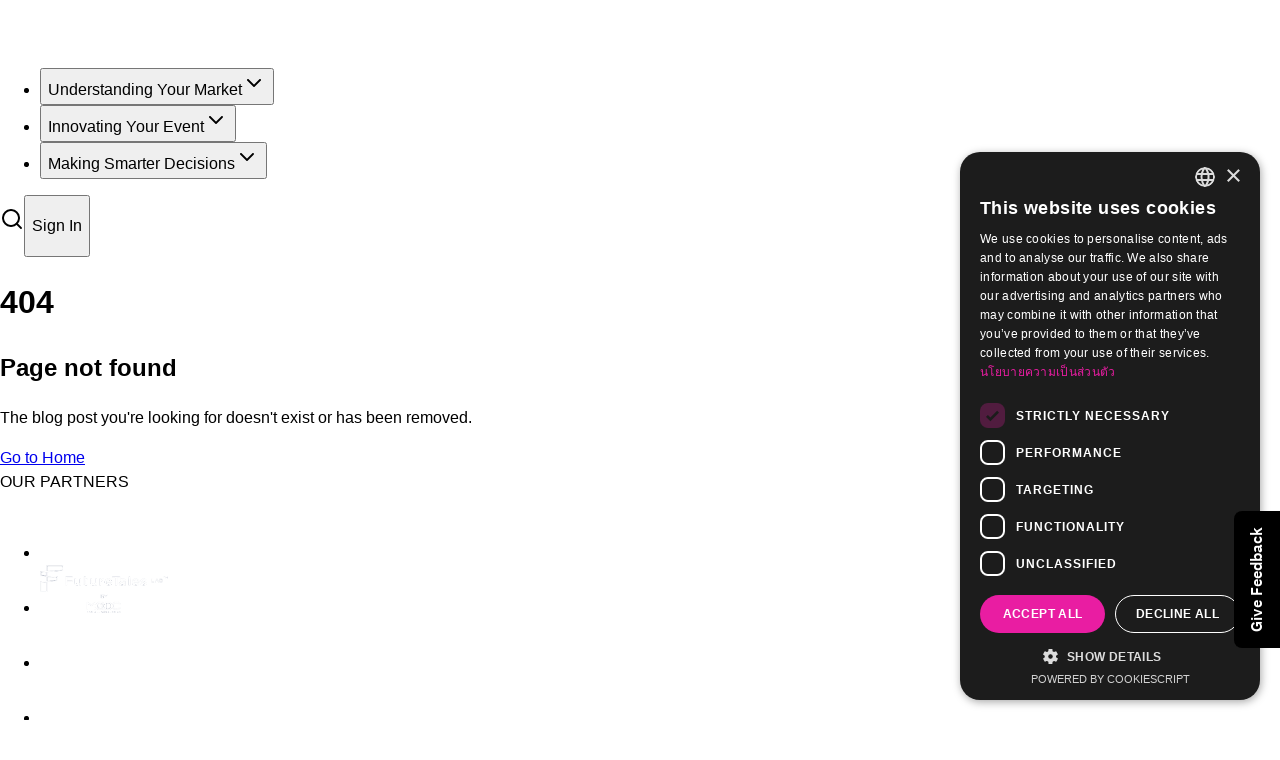

--- FILE ---
content_type: text/html; charset=utf-8
request_url: https://intelligence.businesseventsthailand.com/en/blog/reassure-your-attendee-%E0%B8%88%E0%B8%B1%E0%B8%94%E0%B8%87%E0%B8%B2%E0%B8%99%E0%B9%81%E0%B8%AA%E0%B8%94%E0%B8%87%E0%B8%AA%E0%B8%B4%E0%B8%99%E0%B8%84%E0%B9%89%E0%B8%B2%E0%B9%81%E0%B8%A5%E0%B8%B0%E0%B8%99%E0%B8%B4%E0%B8%97%E0%B8%A3%E0%B8%A3%E0%B8%A8%E0%B8%81%E0%B8%B2%E0%B8%A3%E0%B8%AD%E0%B8%A2%E0%B9%88%E0%B8%B2
body_size: 18716
content:
<!DOCTYPE html><html lang="en"><head><meta charSet="utf-8"/><meta name="viewport" content="width=device-width, initial-scale=1.0"/><meta name="viewport" content="width=device-width, initial-scale=1"/><link rel="stylesheet" href="/_next/static/css/02c0ddafe9edd20a.css" data-precedence="next"/><link rel="stylesheet" href="/_next/static/css/f5867214dc0b47e9.css" data-precedence="next"/><link rel="preload" as="script" fetchPriority="low" href="/_next/static/chunks/webpack-dcc4e2a7afcdadcc.js"/><script src="/_next/static/chunks/9bcd311f-e86bbc87b3321f07.js" async=""></script><script src="/_next/static/chunks/2604-d36d116dbfe250f0.js" async=""></script><script src="/_next/static/chunks/main-app-d3eac0118d3395b1.js" async=""></script><script src="/_next/static/chunks/2938-3b0e612ba4032b5b.js" async=""></script><script src="/_next/static/chunks/6453-3d14466f3a2154ba.js" async=""></script><script src="/_next/static/chunks/app/layout-9564b6fd1b8c1686.js" async=""></script><script src="/_next/static/chunks/8686-9995a44a1fde9758.js" async=""></script><script src="/_next/static/chunks/3545-578ae77aeee7957c.js" async=""></script><script src="/_next/static/chunks/7542-60755977f6935b69.js" async=""></script><script src="/_next/static/chunks/7914-bb52b458336fc9b2.js" async=""></script><script src="/_next/static/chunks/4572-c8318cf6fe2720d2.js" async=""></script><script src="/_next/static/chunks/1284-c6cda5ca81d2ec59.js" async=""></script><script src="/_next/static/chunks/3035-2f41ffe0b001db38.js" async=""></script><script src="/_next/static/chunks/5596-fc2d3ee0c1f86239.js" async=""></script><script src="/_next/static/chunks/7588-f7e0743f4af74d65.js" async=""></script><script src="/_next/static/chunks/4854-497782c10493da53.js" async=""></script><script src="/_next/static/chunks/app/%5Blocale%5D/(app)/layout-8c1738237be7c151.js" async=""></script><script src="/_next/static/chunks/app/%5Blocale%5D/(app)/blog/%5Bid%5D/error-400aaac988eb8fed.js" async=""></script><script src="/_next/static/chunks/app/%5Blocale%5D/(app)/blog/%5Bid%5D/not-found-3d5e7c19e37e5843.js" async=""></script><script src="/_next/static/chunks/2226-16e241aa4d257a33.js" async=""></script><script src="/_next/static/chunks/8785-211cadff4cc1b7a6.js" async=""></script><script src="/_next/static/chunks/4755-64ed0a9d7a0b8215.js" async=""></script><script src="/_next/static/chunks/app/%5Blocale%5D/(app)/blog/%5Bid%5D/page-131ffd8cc028890f.js" async=""></script><link rel="preload" href="https://www.googletagmanager.com/gtag/js?id=G-SDX0SZTQLM" as="script"/><meta name="next-size-adjust" content=""/><link href="https://api.fontshare.com/v2/css?f[]=satoshi@300,400,500,700,900,1&amp;display=swap" rel="stylesheet"/><script src="/_next/static/chunks/polyfills-42372ed130431b0a.js" noModule=""></script></head><body class="__variable_ca0641 __variable_7e8cd9 antialiased"><div hidden=""><!--$?--><template id="B:0"></template><!--/$--></div><script type="text/javascript" charSet="UTF-8" src="//cdn.cookie-script.com/s/e330be381ffc853e6746138e2fb5e3d2.js"></script><nav class="bg-gradient-to-r from-[#C84CA4] to-[#E5004E]  sticky top-0 z-10 flex w-full shrink-0 items-center"><div class="mx-auto flex w-screen flex-1 gap-2 px-6 py-4"><a class="inline-flex items-center justify-center gap-2 whitespace-nowrap transition-all focus-visible:outline-none focus-visible:ring-2 focus-visible:ring-ring focus-visible:ring-offset-2 disabled:pointer-events-none disabled:opacity-50 [&amp;_svg]:pointer-events-none [&amp;_svg:not([class*=&#x27;size-&#x27;])]:size-4 shrink-0 [&amp;_svg]:shrink-0 text-white hover:text-white/80 font-semibold px-3 text-base" href="/"><img alt="MICE" loading="lazy" width="165" height="45" decoding="async" data-nimg="1" class="h-[36px] w-[129px] object-contain sm:h-[48px] sm:w-[120px]" style="color:transparent" src="/images/logo/white-logo.svg"/></a><div class="ml-auto flex items-center gap-4 align-middle"><svg xmlns="http://www.w3.org/2000/svg" width="24" height="24" viewBox="0 0 24 24" fill="none" stroke="currentColor" stroke-width="2" stroke-linecap="round" stroke-linejoin="round" class="lucide lucide-search size-6 cursor-pointer text-white" aria-hidden="true"><path d="m21 21-4.34-4.34"></path><circle cx="11" cy="11" r="8"></circle></svg><svg xmlns="http://www.w3.org/2000/svg" width="24" height="24" viewBox="0 0 24 24" fill="none" stroke="currentColor" stroke-width="2" stroke-linecap="round" stroke-linejoin="round" class="lucide lucide-menu size-6 cursor-pointer text-white" aria-hidden="true"><path d="M4 12h16"></path><path d="M4 18h16"></path><path d="M4 6h16"></path></svg></div></div></nav><main class="font-noto-sans relative flex flex-1 flex-col bg-white"><!--$?--><template id="B:1"></template><div class="mx-auto min-h-screen w-screen max-w-[1240px] animate-pulse bg-white"><section class="mx-auto mb-16 mt-16 flex w-4/6 flex-col gap-12"><div class="flex flex-col space-y-12"><div class="h-64 w-full rounded bg-gray-200"></div><div class="h-14 w-full rounded bg-gray-200"></div></div></section><section class="relative mx-auto h-[600px] max-w-[96vw] rounded-xl bg-gray-200"><div class="inset-0 flex items-center justify-center px-5"></div></section><section class="mx-auto flex max-w-4xl flex-col gap-12 px-4 py-12"><div class="rounded-lg bg-gray-100 p-6"><div class="mb-3 h-6 w-32 rounded bg-gray-200"></div><div class="space-y-2"><div class="h-4 w-full rounded bg-gray-200"></div><div class="h-4 w-5/6 rounded bg-gray-200"></div><div class="h-4 w-4/6 rounded bg-gray-200"></div></div></div><div class="space-y-4"><div class="h-4 w-full rounded bg-gray-200"></div><div class="h-4 w-5/6 rounded bg-gray-200"></div><div class="h-4 w-4/6 rounded bg-gray-200"></div><div class="h-4 w-full rounded bg-gray-200"></div><div class="h-4 w-3/4 rounded bg-gray-200"></div><div class="h-4 w-5/6 rounded bg-gray-200"></div><div class="h-4 w-4/6 rounded bg-gray-200"></div><div class="h-4 w-full rounded bg-gray-200"></div><div class="h-4 w-2/3 rounded bg-gray-200"></div></div><div class="h-56 rounded-lg bg-gray-100 p-6"></div><div class="space-y-4"><div class="h-4 w-full rounded bg-gray-200"></div><div class="h-4 w-5/6 rounded bg-gray-200"></div><div class="h-4 w-4/6 rounded bg-gray-200"></div><div class="h-4 w-full rounded bg-gray-200"></div><div class="h-4 w-3/4 rounded bg-gray-200"></div><div class="h-4 w-5/6 rounded bg-gray-200"></div><div class="h-4 w-4/6 rounded bg-gray-200"></div><div class="h-4 w-full rounded bg-gray-200"></div><div class="h-4 w-2/3 rounded bg-gray-200"></div></div><div class="space-y-4"><div class="h-4 w-full rounded bg-gray-200"></div><div class="h-4 w-5/6 rounded bg-gray-200"></div><div class="h-4 w-4/6 rounded bg-gray-200"></div><div class="h-4 w-full rounded bg-gray-200"></div><div class="h-4 w-3/4 rounded bg-gray-200"></div><div class="h-4 w-5/6 rounded bg-gray-200"></div><div class="h-4 w-4/6 rounded bg-gray-200"></div><div class="h-4 w-full rounded bg-gray-200"></div><div class="h-4 w-2/3 rounded bg-gray-200"></div></div></section></div><!--/$--></main><footer class="font-satoshi flex w-full flex-col bg-[#111111] px-6 py-12 text-[#777777] lg:px-24 lg:py-20"><div class="mx-auto flex w-full max-w-[1200px] flex-col"><div class="font-satoshi text-[10px] font-black">OUR PARTNERS</div><div class="pb-9"></div><div class="inline-flex w-full flex-nowrap overflow-hidden [mask-image:_linear-gradient(to_right,transparent_0,_black_128px,_black_calc(100%-128px),transparent_100%)]"><ul class="flex animate-[scroll_30s_linear_infinite] items-center justify-start hover:[animation-play-state:paused] [&amp;_li]:mx-4" aria-hidden="true"><li class="flex w-[64px] flex-shrink-0 items-center rounded-lg shadow-lg lg:w-[128px]"><img alt="Partner" loading="lazy" width="128" height="48" decoding="async" data-nimg="1" class="object-contain lg:max-h-[50px]" style="color:transparent" src="/images/footer/frost-sullivan.png"/></li><li class="flex w-[64px] flex-shrink-0 items-center rounded-lg shadow-lg lg:w-[128px]"><img alt="Partner" loading="lazy" width="128" height="48" decoding="async" data-nimg="1" class="object-contain lg:max-h-[50px]" style="color:transparent" src="/images/footer/future-tales.png"/></li><li class="flex w-[64px] flex-shrink-0 items-center rounded-lg shadow-lg lg:w-[128px]"><img alt="Partner" loading="lazy" width="128" height="48" decoding="async" data-nimg="1" class="object-contain lg:max-h-[50px]" style="color:transparent" src="/images/footer/pata.png"/></li><li class="flex w-[64px] flex-shrink-0 items-center rounded-lg shadow-lg lg:w-[128px]"><img alt="Partner" loading="lazy" width="128" height="48" decoding="async" data-nimg="1" class="object-contain lg:max-h-[50px]" style="color:transparent" src="/images/footer/skift.png"/></li><li class="flex w-[64px] flex-shrink-0 items-center rounded-lg shadow-lg lg:w-[128px]"><img alt="Partner" loading="lazy" width="128" height="48" decoding="async" data-nimg="1" class="object-contain lg:max-h-[50px]" style="color:transparent" src="/images/footer/the-world-bank.png"/></li><li class="flex w-[64px] flex-shrink-0 items-center rounded-lg shadow-lg lg:w-[128px]"><img alt="Partner" loading="lazy" width="128" height="48" decoding="async" data-nimg="1" class="object-contain lg:max-h-[50px]" style="color:transparent" src="/images/footer/frost-sullivan.png"/></li><li class="flex w-[64px] flex-shrink-0 items-center rounded-lg shadow-lg lg:w-[128px]"><img alt="Partner" loading="lazy" width="128" height="48" decoding="async" data-nimg="1" class="object-contain lg:max-h-[50px]" style="color:transparent" src="/images/footer/future-tales.png"/></li><li class="flex w-[64px] flex-shrink-0 items-center rounded-lg shadow-lg lg:w-[128px]"><img alt="Partner" loading="lazy" width="128" height="48" decoding="async" data-nimg="1" class="object-contain lg:max-h-[50px]" style="color:transparent" src="/images/footer/pata.png"/></li><li class="flex w-[64px] flex-shrink-0 items-center rounded-lg shadow-lg lg:w-[128px]"><img alt="Partner" loading="lazy" width="128" height="48" decoding="async" data-nimg="1" class="object-contain lg:max-h-[50px]" style="color:transparent" src="/images/footer/skift.png"/></li><li class="flex w-[64px] flex-shrink-0 items-center rounded-lg shadow-lg lg:w-[128px]"><img alt="Partner" loading="lazy" width="128" height="48" decoding="async" data-nimg="1" class="object-contain lg:max-h-[50px]" style="color:transparent" src="/images/footer/the-world-bank.png"/></li><li class="flex w-[64px] flex-shrink-0 items-center rounded-lg shadow-lg lg:w-[128px]"><img alt="Partner" loading="lazy" width="128" height="48" decoding="async" data-nimg="1" class="object-contain lg:max-h-[50px]" style="color:transparent" src="/images/footer/frost-sullivan.png"/></li><li class="flex w-[64px] flex-shrink-0 items-center rounded-lg shadow-lg lg:w-[128px]"><img alt="Partner" loading="lazy" width="128" height="48" decoding="async" data-nimg="1" class="object-contain lg:max-h-[50px]" style="color:transparent" src="/images/footer/future-tales.png"/></li><li class="flex w-[64px] flex-shrink-0 items-center rounded-lg shadow-lg lg:w-[128px]"><img alt="Partner" loading="lazy" width="128" height="48" decoding="async" data-nimg="1" class="object-contain lg:max-h-[50px]" style="color:transparent" src="/images/footer/pata.png"/></li><li class="flex w-[64px] flex-shrink-0 items-center rounded-lg shadow-lg lg:w-[128px]"><img alt="Partner" loading="lazy" width="128" height="48" decoding="async" data-nimg="1" class="object-contain lg:max-h-[50px]" style="color:transparent" src="/images/footer/skift.png"/></li><li class="flex w-[64px] flex-shrink-0 items-center rounded-lg shadow-lg lg:w-[128px]"><img alt="Partner" loading="lazy" width="128" height="48" decoding="async" data-nimg="1" class="object-contain lg:max-h-[50px]" style="color:transparent" src="/images/footer/the-world-bank.png"/></li><li class="flex w-[64px] flex-shrink-0 items-center rounded-lg shadow-lg lg:w-[128px]"><img alt="Partner" loading="lazy" width="128" height="48" decoding="async" data-nimg="1" class="object-contain lg:max-h-[50px]" style="color:transparent" src="/images/footer/frost-sullivan.png"/></li><li class="flex w-[64px] flex-shrink-0 items-center rounded-lg shadow-lg lg:w-[128px]"><img alt="Partner" loading="lazy" width="128" height="48" decoding="async" data-nimg="1" class="object-contain lg:max-h-[50px]" style="color:transparent" src="/images/footer/future-tales.png"/></li><li class="flex w-[64px] flex-shrink-0 items-center rounded-lg shadow-lg lg:w-[128px]"><img alt="Partner" loading="lazy" width="128" height="48" decoding="async" data-nimg="1" class="object-contain lg:max-h-[50px]" style="color:transparent" src="/images/footer/pata.png"/></li><li class="flex w-[64px] flex-shrink-0 items-center rounded-lg shadow-lg lg:w-[128px]"><img alt="Partner" loading="lazy" width="128" height="48" decoding="async" data-nimg="1" class="object-contain lg:max-h-[50px]" style="color:transparent" src="/images/footer/skift.png"/></li><li class="flex w-[64px] flex-shrink-0 items-center rounded-lg shadow-lg lg:w-[128px]"><img alt="Partner" loading="lazy" width="128" height="48" decoding="async" data-nimg="1" class="object-contain lg:max-h-[50px]" style="color:transparent" src="/images/footer/the-world-bank.png"/></li></ul></div><div class="border-b border-[#202020] pb-6 lg:pb-12"></div><div class="pb-6 lg:pb-12"></div><div data-slot="accordion" class="w-full" data-orientation="vertical"><div data-state="closed" data-orientation="vertical" data-slot="accordion-item" class="border-b last:border-b-0 border-b-[#333333]"><h3 data-orientation="vertical" data-state="closed" class="flex"><button type="button" aria-controls="radix-_R_4msnpffb_" aria-expanded="false" data-state="closed" data-orientation="vertical" id="radix-_R_msnpffb_" data-slot="accordion-trigger" class="focus-visible:border-ring focus-visible:ring-ring/50 flex-1 justify-between gap-4 rounded-md py-4 text-left text-sm font-medium outline-none transition-all hover:underline focus-visible:ring-[3px] disabled:pointer-events-none disabled:opacity-50 [&amp;[data-state=open]&gt;svg]:rotate-180 flex items-center" data-radix-collection-item=""><div class="font-satoshi flex items-center gap-2"><div class="text-sm font-black text-white">Understanding Your Market</div></div><svg xmlns="http://www.w3.org/2000/svg" width="24" height="24" viewBox="0 0 24 24" fill="none" stroke="currentColor" stroke-width="2" stroke-linecap="round" stroke-linejoin="round" class="lucide lucide-chevron-down h-4 w-4 shrink-0 text-white transition-transform duration-200" aria-hidden="true"><path d="m6 9 6 6 6-6"></path></svg></button></h3><div data-state="closed" id="radix-_R_4msnpffb_" hidden="" role="region" aria-labelledby="radix-_R_msnpffb_" data-orientation="vertical" data-slot="accordion-content" class="data-[state=closed]:animate-accordion-up data-[state=open]:animate-accordion-down overflow-hidden text-sm" style="--radix-accordion-content-height:var(--radix-collapsible-content-height);--radix-accordion-content-width:var(--radix-collapsible-content-width)"></div></div><div data-state="closed" data-orientation="vertical" data-slot="accordion-item" class="border-b last:border-b-0 border-b-[#333333]"><h3 data-orientation="vertical" data-state="closed" class="flex"><button type="button" aria-controls="radix-_R_56snpffb_" aria-expanded="false" data-state="closed" data-orientation="vertical" id="radix-_R_16snpffb_" data-slot="accordion-trigger" class="focus-visible:border-ring focus-visible:ring-ring/50 flex-1 justify-between gap-4 rounded-md py-4 text-left text-sm font-medium outline-none transition-all hover:underline focus-visible:ring-[3px] disabled:pointer-events-none disabled:opacity-50 [&amp;[data-state=open]&gt;svg]:rotate-180 flex items-center" data-radix-collection-item=""><div class="font-satoshi flex items-center gap-2"><div class="text-sm font-black text-white">Innovating Your Event</div></div><svg xmlns="http://www.w3.org/2000/svg" width="24" height="24" viewBox="0 0 24 24" fill="none" stroke="currentColor" stroke-width="2" stroke-linecap="round" stroke-linejoin="round" class="lucide lucide-chevron-down h-4 w-4 shrink-0 text-white transition-transform duration-200" aria-hidden="true"><path d="m6 9 6 6 6-6"></path></svg></button></h3><div data-state="closed" id="radix-_R_56snpffb_" hidden="" role="region" aria-labelledby="radix-_R_16snpffb_" data-orientation="vertical" data-slot="accordion-content" class="data-[state=closed]:animate-accordion-up data-[state=open]:animate-accordion-down overflow-hidden text-sm" style="--radix-accordion-content-height:var(--radix-collapsible-content-height);--radix-accordion-content-width:var(--radix-collapsible-content-width)"></div></div><div data-state="closed" data-orientation="vertical" data-slot="accordion-item" class="border-b last:border-b-0 border-b-[#333333]"><h3 data-orientation="vertical" data-state="closed" class="flex"><button type="button" aria-controls="radix-_R_5msnpffb_" aria-expanded="false" data-state="closed" data-orientation="vertical" id="radix-_R_1msnpffb_" data-slot="accordion-trigger" class="focus-visible:border-ring focus-visible:ring-ring/50 flex-1 justify-between gap-4 rounded-md py-4 text-left text-sm font-medium outline-none transition-all hover:underline focus-visible:ring-[3px] disabled:pointer-events-none disabled:opacity-50 [&amp;[data-state=open]&gt;svg]:rotate-180 flex items-center" data-radix-collection-item=""><div class="font-satoshi flex items-center gap-2"><div class="text-sm font-black text-white">Making Smarter Decision</div></div><svg xmlns="http://www.w3.org/2000/svg" width="24" height="24" viewBox="0 0 24 24" fill="none" stroke="currentColor" stroke-width="2" stroke-linecap="round" stroke-linejoin="round" class="lucide lucide-chevron-down h-4 w-4 shrink-0 text-white transition-transform duration-200" aria-hidden="true"><path d="m6 9 6 6 6-6"></path></svg></button></h3><div data-state="closed" id="radix-_R_5msnpffb_" hidden="" role="region" aria-labelledby="radix-_R_1msnpffb_" data-orientation="vertical" data-slot="accordion-content" class="data-[state=closed]:animate-accordion-up data-[state=open]:animate-accordion-down overflow-hidden text-sm" style="--radix-accordion-content-height:var(--radix-collapsible-content-height);--radix-accordion-content-width:var(--radix-collapsible-content-width)"></div></div><div data-state="closed" data-orientation="vertical" data-slot="accordion-item" class="border-b last:border-b-0 border-b-[#333333]"><h3 data-orientation="vertical" data-state="closed" class="flex"><button type="button" aria-controls="radix-_R_66snpffb_" aria-expanded="false" data-state="closed" data-orientation="vertical" id="radix-_R_26snpffb_" data-slot="accordion-trigger" class="focus-visible:border-ring focus-visible:ring-ring/50 flex-1 justify-between gap-4 rounded-md py-4 text-left text-sm font-medium outline-none transition-all hover:underline focus-visible:ring-[3px] disabled:pointer-events-none disabled:opacity-50 [&amp;[data-state=open]&gt;svg]:rotate-180 flex items-center" data-radix-collection-item=""><div class="font-satoshi flex items-center gap-2"><div class="text-sm font-black text-white">The MICE Maker</div></div><svg xmlns="http://www.w3.org/2000/svg" width="24" height="24" viewBox="0 0 24 24" fill="none" stroke="currentColor" stroke-width="2" stroke-linecap="round" stroke-linejoin="round" class="lucide lucide-chevron-down h-4 w-4 shrink-0 text-white transition-transform duration-200" aria-hidden="true"><path d="m6 9 6 6 6-6"></path></svg></button></h3><div data-state="closed" id="radix-_R_66snpffb_" hidden="" role="region" aria-labelledby="radix-_R_26snpffb_" data-orientation="vertical" data-slot="accordion-content" class="data-[state=closed]:animate-accordion-up data-[state=open]:animate-accordion-down overflow-hidden text-sm" style="--radix-accordion-content-height:var(--radix-collapsible-content-height);--radix-accordion-content-width:var(--radix-collapsible-content-width)"></div></div></div><div class="pb-9 lg:pb-32"></div><div class="flex w-full gap-5"><div class="flex items-center gap-2"><img alt="TCEB" loading="lazy" width="70" height="70" decoding="async" data-nimg="1" style="color:transparent" src="/images/footer/tceb.png"/><div class="mx-3 h-[70px] w-[1px] bg-[#333333]"></div><img alt="mice" loading="lazy" width="209" height="55" decoding="async" data-nimg="1" class="object-contain" style="color:transparent" src="/images/footer/mice.png"/></div></div><div class="pb-9"></div><div class="flex w-full items-center justify-between"><div class="flex gap-6"><a target="_blank" href="https://www.facebook.com/tcebintelligence/"><svg xmlns="http://www.w3.org/2000/svg" width="20" height="20" fill="#FFF"><g clip-path="url(#a)"><path fill="#FFF" d="M20 10c0-5.523-4.477-10-10-10S0 4.477 0 10c0 4.991 3.657 9.128 8.438 9.878v-6.987h-2.54V10h2.54V7.797c0-2.506 1.492-3.89 3.777-3.89 1.093 0 2.238.195 2.238.195v2.46h-1.26c-1.243 0-1.63.771-1.63 1.563V10h2.773l-.443 2.89h-2.33v6.988C16.343 19.128 20 14.991 20 10Z"></path></g><defs><clipPath id="a"><path fill="#fff" d="M0 0h20v20H0z"></path></clipPath></defs></svg></a><a target="_blank" href="https://www.instagram.com/mice_intelligence_centerth"><svg xmlns="http://www.w3.org/2000/svg" width="20" height="20" fill="#FFF"><g fill="#FFF" clip-path="url(#a)"><path d="M10 1.8c2.672 0 2.988.012 4.04.06.976.042 1.503.206 1.855.343.464.18.8.399 1.148.746.352.352.566.684.746 1.149.137.351.3.882.344 1.855.047 1.055.058 1.371.058 4.04 0 2.671-.011 2.987-.058 4.038-.043.977-.207 1.504-.344 1.856-.18.465-.398.8-.746 1.148a3.077 3.077 0 0 1-1.148.746c-.352.137-.883.301-1.856.344-1.055.047-1.371.059-4.039.059-2.672 0-2.988-.012-4.04-.059-.976-.043-1.503-.207-1.855-.344-.464-.18-.8-.398-1.148-.746a3.076 3.076 0 0 1-.746-1.148c-.137-.352-.3-.883-.344-1.856-.047-1.054-.058-1.37-.058-4.039 0-2.672.011-2.988.058-4.039.043-.976.207-1.504.344-1.855.18-.465.398-.801.746-1.149a3.076 3.076 0 0 1 1.148-.746c.352-.137.883-.3 1.856-.344 1.05-.046 1.367-.058 4.039-.058ZM10 0C7.285 0 6.945.012 5.879.059 4.816.105 4.086.277 3.453.523A4.88 4.88 0 0 0 1.68 1.68 4.9 4.9 0 0 0 .523 3.45C.277 4.085.105 4.811.06 5.874.012 6.945 0 7.285 0 10s.012 3.055.059 4.121c.046 1.063.218 1.793.464 2.426.258.66.598 1.219 1.157 1.773a4.888 4.888 0 0 0 1.77 1.153c.636.246 1.362.418 2.425.465 1.066.046 1.406.058 4.121.058 2.715 0 3.055-.012 4.121-.058 1.063-.047 1.793-.22 2.426-.465a4.888 4.888 0 0 0 1.77-1.153 4.888 4.888 0 0 0 1.152-1.77c.246-.636.418-1.363.465-2.425.047-1.066.058-1.406.058-4.121 0-2.715-.011-3.055-.058-4.121-.047-1.063-.22-1.793-.465-2.426A4.683 4.683 0 0 0 18.32 1.68 4.889 4.889 0 0 0 16.55.527C15.915.281 15.188.11 14.126.062 13.055.012 12.715 0 10 0Z"></path><path d="M10 4.863A5.138 5.138 0 0 0 4.863 10a5.138 5.138 0 0 0 10.273 0c0-2.836-2.3-5.137-5.136-5.137Zm0 8.469a3.333 3.333 0 1 1 .001-6.665A3.333 3.333 0 0 1 10 13.332ZM16.54 4.66a1.2 1.2 0 1 1-2.4 0 1.2 1.2 0 0 1 2.4 0Z"></path></g><defs><clipPath id="a"><path fill="#fff" d="M0 0h20v20H0z"></path></clipPath></defs></svg></a></div><button data-slot="button" class="inline-flex items-center justify-center whitespace-nowrap rounded-full text-sm !font-medium transition-all disabled:pointer-events-none disabled:opacity-50 [&amp;_svg]:pointer-events-none [&amp;_svg:not([class*=&#x27;size-&#x27;])]:size-4 shrink-0 [&amp;_svg]:shrink-0 outline-none focus-visible:border-ring focus-visible:ring-ring/50 focus-visible:ring-[3px] aria-invalid:ring-destructive/20 dark:aria-invalid:ring-destructive/40 aria-invalid:border-destructive cursor-pointer font-medium hover:text-accent-foreground dark:hover:bg-accent/100 gap-1.5 has-[&gt;svg]:px-2.5 h-8 px-2 text-white hover:bg-white/50" type="button" id="radix-_R_1asnpffb_" aria-haspopup="menu" aria-expanded="false" data-state="closed"><svg xmlns="http://www.w3.org/2000/svg" width="24" height="24" viewBox="0 0 24 24" fill="none" stroke="currentColor" stroke-width="2" stroke-linecap="round" stroke-linejoin="round" class="lucide lucide-globe mr-1.5 size-4" aria-hidden="true"><circle cx="12" cy="12" r="10"></circle><path d="M12 2a14.5 14.5 0 0 0 0 20 14.5 14.5 0 0 0 0-20"></path><path d="M2 12h20"></path></svg><span class="text-sm font-medium">EN</span><svg xmlns="http://www.w3.org/2000/svg" width="24" height="24" viewBox="0 0 24 24" fill="none" stroke="currentColor" stroke-width="2" stroke-linecap="round" stroke-linejoin="round" class="lucide lucide-chevron-down ml-1.5 size-3" aria-hidden="true"><path d="m6 9 6 6 6-6"></path></svg><span class="sr-only">Switch Language</span></button></div><div class="pb-9"></div><div class="lg:flex lg:justify-between"><div class="flex justify-center text-[12px] font-medium text-white lg:w-fit">2026<!-- --> Copyright © TCEB. All Rights Reserved.</div><div class="pb-4"></div><div class="flex justify-center text-[12px] font-medium text-white lg:w-fit"><div class="flex gap-6"><a target="_blank" rel="noopener noreferrer" href="/policy">Policy</a><a target="_blank" rel="noopener noreferrer" href="/cookies">Cookies</a></div></div></div></div></footer><section aria-label="Notifications alt+T" tabindex="-1" aria-live="polite" aria-relevant="additions text" aria-atomic="false"></section><script>requestAnimationFrame(function(){$RT=performance.now()});</script><script src="/_next/static/chunks/webpack-dcc4e2a7afcdadcc.js" id="_R_" async=""></script><div hidden id="S:1"><template id="P:2"></template><!--$?--><template id="B:3"></template><!--/$--></div><script>(self.__next_f=self.__next_f||[]).push([0])</script><script>self.__next_f.push([1,"1:\"$Sreact.fragment\"\n2:I[85639,[\"2938\",\"static/chunks/2938-3b0e612ba4032b5b.js\",\"6453\",\"static/chunks/6453-3d14466f3a2154ba.js\",\"7177\",\"static/chunks/app/layout-9564b6fd1b8c1686.js\"],\"\"]\n3:I[14696,[\"2938\",\"static/chunks/2938-3b0e612ba4032b5b.js\",\"6453\",\"static/chunks/6453-3d14466f3a2154ba.js\",\"7177\",\"static/chunks/app/layout-9564b6fd1b8c1686.js\"],\"AuthProvider\"]\n4:I[2271,[],\"\"]\n5:I[40259,[],\"\"]\n6:I[66590,[\"2938\",\"static/chunks/2938-3b0e612ba4032b5b.js\",\"6453\",\"static/chunks/6453-3d14466f3a2154ba.js\",\"7177\",\"static/chunks/app/layout-9564b6fd1b8c1686.js\"],\"GoogleAnalytics\"]\n7:I[3016,[\"2938\",\"static/chunks/2938-3b0e612ba4032b5b.js\",\"6453\",\"static/chunks/6453-3d14466f3a2154ba.js\",\"7177\",\"static/chunks/app/layout-9564b6fd1b8c1686.js\"],\"Toaster\"]\n9:I[97898,[\"8686\",\"static/chunks/8686-9995a44a1fde9758.js\",\"3545\",\"static/chunks/3545-578ae77aeee7957c.js\",\"7542\",\"static/chunks/7542-60755977f6935b69.js\",\"7914\",\"static/chunks/7914-bb52b458336fc9b2.js\",\"2938\",\"static/chunks/2938-3b0e612ba4032b5b.js\",\"4572\",\"static/chunks/4572-c8318cf6fe2720d2.js\",\"1284\",\"static/chunks/1284-c6cda5ca81d2ec59.js\",\"3035\",\"static/chunks/3035-2f41ffe0b001db38.js\",\"6453\",\"static/chunks/6453-3d14466f3a2154ba.js\",\"5596\",\"static/chunks/5596-fc2d3ee0c1f86239.js\",\"7588\",\"static/chunks/7588-f7e0743f4af74d65.js\",\"4854\",\"static/chunks/4854-497782c10493da53.js\",\"3899\",\"static/chunks/app/%5Blocale%5D/(app)/layout-8c1738237be7c151.js\"],\"default\"]\na:I[56549,[\"8686\",\"static/chunks/8686-9995a44a1fde9758.js\",\"3545\",\"static/chunks/3545-578ae77aeee7957c.js\",\"7542\",\"static/chunks/7542-60755977f6935b69.js\",\"7914\",\"static/chunks/7914-bb52b458336fc9b2.js\",\"2938\",\"static/chunks/2938-3b0e612ba4032b5b.js\",\"4572\",\"static/chunks/4572-c8318cf6fe2720d2.js\",\"1284\",\"static/chunks/1284-c6cda5ca81d2ec59.js\",\"3035\",\"static/chunks/3035-2f41ffe0b001db38.js\",\"6453\",\"static/chunks/6453-3d14466f3a2154ba.js\",\"5596\",\"static/chunks/5596-fc2d3ee0c1f86239.js\",\"7588\",\"static/chunks/7588-f7e0743f4af74d65.js\",\"4854\",\"static/chunks/4854-497782c10493da53.js\",\"3899\",\"static/chunks/app/%5Blocale%5D"])</script><script>self.__next_f.push([1,"/(app)/layout-8c1738237be7c151.js\"],\"default\"]\n10:I[36773,[],\"\"]\n11:I[40340,[\"8686\",\"static/chunks/8686-9995a44a1fde9758.js\",\"7542\",\"static/chunks/7542-60755977f6935b69.js\",\"3730\",\"static/chunks/app/%5Blocale%5D/(app)/blog/%5Bid%5D/error-400aaac988eb8fed.js\"],\"default\"]\n12:I[89722,[\"8686\",\"static/chunks/8686-9995a44a1fde9758.js\",\"3545\",\"static/chunks/3545-578ae77aeee7957c.js\",\"7542\",\"static/chunks/7542-60755977f6935b69.js\",\"2072\",\"static/chunks/app/%5Blocale%5D/(app)/blog/%5Bid%5D/not-found-3d5e7c19e37e5843.js\"],\"default\"]\n14:I[70045,[],\"OutletBoundary\"]\n16:I[31211,[],\"AsyncMetadataOutlet\"]\n18:I[70045,[],\"ViewportBoundary\"]\n1a:I[70045,[],\"MetadataBoundary\"]\n1b:\"$Sreact.suspense\"\n1d:I[27369,[\"8686\",\"static/chunks/8686-9995a44a1fde9758.js\",\"3545\",\"static/chunks/3545-578ae77aeee7957c.js\",\"7542\",\"static/chunks/7542-60755977f6935b69.js\",\"7914\",\"static/chunks/7914-bb52b458336fc9b2.js\",\"4572\",\"static/chunks/4572-c8318cf6fe2720d2.js\",\"2226\",\"static/chunks/2226-16e241aa4d257a33.js\",\"8785\",\"static/chunks/8785-211cadff4cc1b7a6.js\",\"4755\",\"static/chunks/4755-64ed0a9d7a0b8215.js\",\"9361\",\"static/chunks/app/%5Blocale%5D/(app)/blog/%5Bid%5D/page-131ffd8cc028890f.js\"],\"default\"]\n:HL[\"/_next/static/media/1fc9a8acda3903f0-s.p.woff2\",\"font\",{\"crossOrigin\":\"\",\"type\":\"font/woff2\"}]\n:HL[\"/_next/static/media/29e4af7482351bce-s.p.woff2\",\"font\",{\"crossOrigin\":\"\",\"type\":\"font/woff2\"}]\n:HL[\"/_next/static/media/2a7c45462b39533e-s.p.woff2\",\"font\",{\"crossOrigin\":\"\",\"type\":\"font/woff2\"}]\n:HL[\"/_next/static/media/3926fa88ed32c251-s.p.woff2\",\"font\",{\"crossOrigin\":\"\",\"type\":\"font/woff2\"}]\n:HL[\"/_next/static/media/4c7c43bdd7a35c63-s.p.woff2\",\"font\",{\"crossOrigin\":\"\",\"type\":\"font/woff2\"}]\n:HL[\"/_next/static/media/61a7a85bb72f3355-s.p.woff2\",\"font\",{\"crossOrigin\":\"\",\"type\":\"font/woff2\"}]\n:HL[\"/_next/static/media/6681946d7a6ccbb7-s.p.woff2\",\"font\",{\"crossOrigin\":\"\",\"type\":\"font/woff2\"}]\n:HL[\"/_next/static/media/8275b97629c39fa7-s.p.woff2\",\"font\",{\"crossOrigin\":\"\",\"type\":\"font/woff2\"}]\n:HL[\"/_next/static/media/84f090e3b62fb9e3-s.p.woff2\",\"font\",{\"cross"])</script><script>self.__next_f.push([1,"Origin\":\"\",\"type\":\"font/woff2\"}]\n:HL[\"/_next/static/media/8d541ca8617572f0-s.p.woff2\",\"font\",{\"crossOrigin\":\"\",\"type\":\"font/woff2\"}]\n:HL[\"/_next/static/media/b7d7f401753dc0c4-s.p.woff2\",\"font\",{\"crossOrigin\":\"\",\"type\":\"font/woff2\"}]\n:HL[\"/_next/static/media/c43ef54631c6ad3c-s.p.woff2\",\"font\",{\"crossOrigin\":\"\",\"type\":\"font/woff2\"}]\n:HL[\"/_next/static/media/cc95fdb254242a42-s.p.woff2\",\"font\",{\"crossOrigin\":\"\",\"type\":\"font/woff2\"}]\n:HL[\"/_next/static/media/d2ce57aa8cd1b465-s.p.woff2\",\"font\",{\"crossOrigin\":\"\",\"type\":\"font/woff2\"}]\n:HL[\"/_next/static/media/d2d7c4934513bac2-s.p.woff2\",\"font\",{\"crossOrigin\":\"\",\"type\":\"font/woff2\"}]\n:HL[\"/_next/static/media/e6fd32ec5acdd27d-s.p.woff2\",\"font\",{\"crossOrigin\":\"\",\"type\":\"font/woff2\"}]\n:HL[\"/_next/static/media/f196b1e65fee88ed-s.p.woff2\",\"font\",{\"crossOrigin\":\"\",\"type\":\"font/woff2\"}]\n:HL[\"/_next/static/media/f6d84cc3be9d6158-s.p.woff2\",\"font\",{\"crossOrigin\":\"\",\"type\":\"font/woff2\"}]\n:HL[\"/_next/static/css/02c0ddafe9edd20a.css\",\"style\"]\n:HL[\"/_next/static/css/f5867214dc0b47e9.css\",\"style\"]\n"])</script><script>self.__next_f.push([1,"0:{\"P\":null,\"b\":\"vbTSpQ0XNh6IaoP6aLxns\",\"p\":\"\",\"c\":[\"\",\"en\",\"blog\",\"reassure-your-attendee-%E0%B8%88%E0%B8%B1%E0%B8%94%E0%B8%87%E0%B8%B2%E0%B8%99%E0%B9%81%E0%B8%AA%E0%B8%94%E0%B8%87%E0%B8%AA%E0%B8%B4%E0%B8%99%E0%B8%84%E0%B9%89%E0%B8%B2%E0%B9%81%E0%B8%A5%E0%B8%B0%E0%B8%99%E0%B8%B4%E0%B8%97%E0%B8%A3%E0%B8%A3%E0%B8%A8%E0%B8%81%E0%B8%B2%E0%B8%A3%E0%B8%AD%E0%B8%A2%E0%B9%88%E0%B8%B2\"],\"i\":false,\"f\":[[[\"\",{\"children\":[[\"locale\",\"en\",\"d\"],{\"children\":[\"(app)\",{\"children\":[\"blog\",{\"children\":[[\"id\",\"reassure-your-attendee-%E0%B8%88%E0%B8%B1%E0%B8%94%E0%B8%87%E0%B8%B2%E0%B8%99%E0%B9%81%E0%B8%AA%E0%B8%94%E0%B8%87%E0%B8%AA%E0%B8%B4%E0%B8%99%E0%B8%84%E0%B9%89%E0%B8%B2%E0%B9%81%E0%B8%A5%E0%B8%B0%E0%B8%99%E0%B8%B4%E0%B8%97%E0%B8%A3%E0%B8%A3%E0%B8%A8%E0%B8%81%E0%B8%B2%E0%B8%A3%E0%B8%AD%E0%B8%A2%E0%B9%88%E0%B8%B2\",\"d\"],{\"children\":[\"__PAGE__\",{}]}]}]}]}]},\"$undefined\",\"$undefined\",true],[\"\",[\"$\",\"$1\",\"c\",{\"children\":[[[\"$\",\"link\",\"0\",{\"rel\":\"stylesheet\",\"href\":\"/_next/static/css/02c0ddafe9edd20a.css\",\"precedence\":\"next\",\"crossOrigin\":\"$undefined\",\"nonce\":\"$undefined\"}],[\"$\",\"link\",\"1\",{\"rel\":\"stylesheet\",\"href\":\"/_next/static/css/f5867214dc0b47e9.css\",\"precedence\":\"next\",\"crossOrigin\":\"$undefined\",\"nonce\":\"$undefined\"}]],[\"$\",\"html\",null,{\"lang\":\"en\",\"children\":[[\"$\",\"head\",null,{\"children\":[[\"$\",\"meta\",null,{\"name\":\"viewport\",\"content\":\"width=device-width, initial-scale=1.0\"}],[\"$\",\"link\",null,{\"href\":\"https://api.fontshare.com/v2/css?f[]=satoshi@300,400,500,700,900,1\u0026display=swap\",\"rel\":\"stylesheet\"}],[\"$\",\"$L2\",null,{\"id\":\"survey-monkey\",\"strategy\":\"afterInteractive\",\"dangerouslySetInnerHTML\":{\"__html\":\"(function(t,e,s,o){var n,a,c;t.SMCX=t.SMCX||[],e.getElementById(o)||(n=e.getElementsByTagName(s),a=n[n.length-1],c=e.createElement(s),c.type=\\\"text/javascript\\\",c.async=!0,c.id=o,c.src=\\\"https://widget.surveymonkey.com/collect/website/js/tRaiETqnLgj758hTBazgdyrPMeGHx9adHfcJcUkfNbw1Ue4PQ6JriYZtTurI88E2.js\\\",a.parentNode.insertBefore(c,a))})(window,document,\\\"script\\\",\\\"smcx-sdk\\\");\"}}]]}],[\"$\",\"script\",null,{\"type\":\"text/javascript\",\"charSet\":\"UTF-8\",\"src\":\"//cdn.cookie-script.com/s/e330be381ffc853e6746138e2fb5e3d2.js\"}],[\"$\",\"body\",null,{\"className\":\"__variable_ca0641 __variable_7e8cd9 antialiased\",\"children\":[[\"$\",\"$L3\",null,{\"children\":[\"$\",\"$L4\",null,{\"parallelRouterKey\":\"children\",\"error\":\"$undefined\",\"errorStyles\":\"$undefined\",\"errorScripts\":\"$undefined\",\"template\":[\"$\",\"$L5\",null,{}],\"templateStyles\":\"$undefined\",\"templateScripts\":\"$undefined\",\"notFound\":[[[\"$\",\"title\",null,{\"children\":\"404: This page could not be found.\"}],[\"$\",\"div\",null,{\"style\":{\"fontFamily\":\"system-ui,\\\"Segoe UI\\\",Roboto,Helvetica,Arial,sans-serif,\\\"Apple Color Emoji\\\",\\\"Segoe UI Emoji\\\"\",\"height\":\"100vh\",\"textAlign\":\"center\",\"display\":\"flex\",\"flexDirection\":\"column\",\"alignItems\":\"center\",\"justifyContent\":\"center\"},\"children\":[\"$\",\"div\",null,{\"children\":[[\"$\",\"style\",null,{\"dangerouslySetInnerHTML\":{\"__html\":\"body{color:#000;background:#fff;margin:0}.next-error-h1{border-right:1px solid rgba(0,0,0,.3)}@media (prefers-color-scheme:dark){body{color:#fff;background:#000}.next-error-h1{border-right:1px solid rgba(255,255,255,.3)}}\"}}],[\"$\",\"h1\",null,{\"className\":\"next-error-h1\",\"style\":{\"display\":\"inline-block\",\"margin\":\"0 20px 0 0\",\"padding\":\"0 23px 0 0\",\"fontSize\":24,\"fontWeight\":500,\"verticalAlign\":\"top\",\"lineHeight\":\"49px\"},\"children\":404}],[\"$\",\"div\",null,{\"style\":{\"display\":\"inline-block\"},\"children\":[\"$\",\"h2\",null,{\"style\":{\"fontSize\":14,\"fontWeight\":400,\"lineHeight\":\"49px\",\"margin\":0},\"children\":\"This page could not be found.\"}]}]]}]}]],[]],\"forbidden\":\"$undefined\",\"unauthorized\":\"$undefined\"}]}],[\"$\",\"$L6\",null,{\"gaId\":\"G-SDX0SZTQLM\"}],[\"$\",\"$L7\",null,{\"position\":\"top-right\",\"closeButton\":false,\"theme\":\"system\"}]]}]]}]]}],{\"children\":[[\"locale\",\"en\",\"d\"],[\"$\",\"$1\",\"c\",{\"children\":[null,\"$L8\"]}],{\"children\":[\"(app)\",[\"$\",\"$1\",\"c\",{\"children\":[null,[[\"$\",\"$L9\",null,{\"position\":\"sticky\"}],[\"$\",\"main\",null,{\"className\":\"font-noto-sans relative flex flex-1 flex-col bg-white\",\"children\":[\"$\",\"$L4\",null,{\"parallelRouterKey\":\"children\",\"error\":\"$undefined\",\"errorStyles\":\"$undefined\",\"errorScripts\":\"$undefined\",\"template\":[\"$\",\"$L5\",null,{}],\"templateStyles\":\"$undefined\",\"templateScripts\":\"$undefined\",\"notFound\":\"$undefined\",\"forbidden\":\"$undefined\",\"unauthorized\":\"$undefined\"}]}],[\"$\",\"$La\",null,{}]]]}],{\"children\":[\"blog\",[\"$\",\"$1\",\"c\",{\"children\":[null,[\"$\",\"$L4\",null,{\"parallelRouterKey\":\"children\",\"error\":\"$undefined\",\"errorStyles\":\"$undefined\",\"errorScripts\":\"$undefined\",\"template\":\"$Lb\",\"templateStyles\":\"$undefined\",\"templateScripts\":\"$undefined\",\"notFound\":\"$undefined\",\"forbidden\":\"$undefined\",\"unauthorized\":\"$undefined\"}]]}],{\"children\":[[\"id\",\"reassure-your-attendee-%E0%B8%88%E0%B8%B1%E0%B8%94%E0%B8%87%E0%B8%B2%E0%B8%99%E0%B9%81%E0%B8%AA%E0%B8%94%E0%B8%87%E0%B8%AA%E0%B8%B4%E0%B8%99%E0%B8%84%E0%B9%89%E0%B8%B2%E0%B9%81%E0%B8%A5%E0%B8%B0%E0%B8%99%E0%B8%B4%E0%B8%97%E0%B8%A3%E0%B8%A3%E0%B8%A8%E0%B8%81%E0%B8%B2%E0%B8%A3%E0%B8%AD%E0%B8%A2%E0%B9%88%E0%B8%B2\",\"d\"],\"$Lc\",{\"children\":[\"__PAGE__\",\"$Ld\",{},null,false]},[\"$Le\",[],[]],false]},null,false]},null,false]},null,false]},null,false],\"$Lf\",false]],\"m\":\"$undefined\",\"G\":[\"$10\",[]],\"s\":false,\"S\":false}\n"])</script><script>self.__next_f.push([1,"b:[\"$\",\"$L5\",null,{}]\nc:[\"$\",\"$1\",\"c\",{\"children\":[null,[\"$\",\"$L4\",null,{\"parallelRouterKey\":\"children\",\"error\":\"$11\",\"errorStyles\":[],\"errorScripts\":[],\"template\":[\"$\",\"$L5\",null,{}],\"templateStyles\":\"$undefined\",\"templateScripts\":\"$undefined\",\"notFound\":[[\"$\",\"$L12\",null,{}],[]],\"forbidden\":\"$undefined\",\"unauthorized\":\"$undefined\"}]]}]\nd:[\"$\",\"$1\",\"c\",{\"children\":[\"$L13\",null,[\"$\",\"$L14\",null,{\"children\":[\"$L15\",[\"$\",\"$L16\",null,{\"promise\":\"$@17\"}]]}]]}]\n"])</script><script>self.__next_f.push([1,"e:[\"$\",\"div\",\"l\",{\"className\":\"mx-auto min-h-screen w-screen max-w-[1240px] animate-pulse bg-white\",\"children\":[[\"$\",\"section\",null,{\"className\":\"mx-auto mb-16 mt-16 flex w-4/6 flex-col gap-12\",\"children\":[\"$\",\"div\",null,{\"className\":\"flex flex-col space-y-12\",\"children\":[[\"$\",\"div\",null,{\"className\":\"h-64 w-full rounded bg-gray-200\"}],[\"$\",\"div\",null,{\"className\":\"h-14 w-full rounded bg-gray-200\"}]]}]}],[\"$\",\"section\",null,{\"className\":\"relative mx-auto h-[600px] max-w-[96vw] rounded-xl bg-gray-200\",\"children\":[\"$\",\"div\",null,{\"className\":\"inset-0 flex items-center justify-center px-5\"}]}],[\"$\",\"section\",null,{\"className\":\"mx-auto flex max-w-4xl flex-col gap-12 px-4 py-12\",\"children\":[[\"$\",\"div\",null,{\"className\":\"rounded-lg bg-gray-100 p-6\",\"children\":[[\"$\",\"div\",null,{\"className\":\"mb-3 h-6 w-32 rounded bg-gray-200\"}],[\"$\",\"div\",null,{\"className\":\"space-y-2\",\"children\":[[\"$\",\"div\",null,{\"className\":\"h-4 w-full rounded bg-gray-200\"}],[\"$\",\"div\",null,{\"className\":\"h-4 w-5/6 rounded bg-gray-200\"}],[\"$\",\"div\",null,{\"className\":\"h-4 w-4/6 rounded bg-gray-200\"}]]}]]}],[\"$\",\"div\",null,{\"className\":\"space-y-4\",\"children\":[[\"$\",\"div\",null,{\"className\":\"h-4 w-full rounded bg-gray-200\"}],[\"$\",\"div\",null,{\"className\":\"h-4 w-5/6 rounded bg-gray-200\"}],[\"$\",\"div\",null,{\"className\":\"h-4 w-4/6 rounded bg-gray-200\"}],[\"$\",\"div\",null,{\"className\":\"h-4 w-full rounded bg-gray-200\"}],[\"$\",\"div\",null,{\"className\":\"h-4 w-3/4 rounded bg-gray-200\"}],[\"$\",\"div\",null,{\"className\":\"h-4 w-5/6 rounded bg-gray-200\"}],[\"$\",\"div\",null,{\"className\":\"h-4 w-4/6 rounded bg-gray-200\"}],[\"$\",\"div\",null,{\"className\":\"h-4 w-full rounded bg-gray-200\"}],[\"$\",\"div\",null,{\"className\":\"h-4 w-2/3 rounded bg-gray-200\"}]]}],[\"$\",\"div\",null,{\"className\":\"h-56 rounded-lg bg-gray-100 p-6\"}],[\"$\",\"div\",null,{\"className\":\"space-y-4\",\"children\":[[\"$\",\"div\",null,{\"className\":\"h-4 w-full rounded bg-gray-200\"}],[\"$\",\"div\",null,{\"className\":\"h-4 w-5/6 rounded bg-gray-200\"}],[\"$\",\"div\",null,{\"className\":\"h-4 w-4/6 rounded bg-gray-200\"}],[\"$\",\"div\",null,{\"className\":\"h-4 w-full rounded bg-gray-200\"}],[\"$\",\"div\",null,{\"className\":\"h-4 w-3/4 rounded bg-gray-200\"}],[\"$\",\"div\",null,{\"className\":\"h-4 w-5/6 rounded bg-gray-200\"}],[\"$\",\"div\",null,{\"className\":\"h-4 w-4/6 rounded bg-gray-200\"}],[\"$\",\"div\",null,{\"className\":\"h-4 w-full rounded bg-gray-200\"}],[\"$\",\"div\",null,{\"className\":\"h-4 w-2/3 rounded bg-gray-200\"}]]}],[\"$\",\"div\",null,{\"className\":\"space-y-4\",\"children\":[[\"$\",\"div\",null,{\"className\":\"h-4 w-full rounded bg-gray-200\"}],[\"$\",\"div\",null,{\"className\":\"h-4 w-5/6 rounded bg-gray-200\"}],[\"$\",\"div\",null,{\"className\":\"h-4 w-4/6 rounded bg-gray-200\"}],[\"$\",\"div\",null,{\"className\":\"h-4 w-full rounded bg-gray-200\"}],[\"$\",\"div\",null,{\"className\":\"h-4 w-3/4 rounded bg-gray-200\"}],[\"$\",\"div\",null,{\"className\":\"h-4 w-5/6 rounded bg-gray-200\"}],[\"$\",\"div\",null,{\"className\":\"h-4 w-4/6 rounded bg-gray-200\"}],[\"$\",\"div\",null,{\"className\":\"h-4 w-full rounded bg-gray-200\"}],[\"$\",\"div\",null,{\"className\":\"h-4 w-2/3 rounded bg-gray-200\"}]]}]]}]]}]\n"])</script><script>self.__next_f.push([1,"f:[\"$\",\"$1\",\"h\",{\"children\":[null,[[\"$\",\"$L18\",null,{\"children\":\"$L19\"}],[\"$\",\"meta\",null,{\"name\":\"next-size-adjust\",\"content\":\"\"}]],[\"$\",\"$L1a\",null,{\"children\":[\"$\",\"div\",null,{\"hidden\":true,\"children\":[\"$\",\"$1b\",null,{\"fallback\":null,\"children\":\"$L1c\"}]}]}]]}]\n"])</script><script>self.__next_f.push([1,"8:[\"$\",\"$L1d\",null,{\"formats\":\"$undefined\",\"locale\":\"en\",\"messages\":{\"common\":{\"loading\":\"Loading...\",\"error\":\"An error occurred\",\"success\":\"Success\",\"cancel\":\"Cancel\",\"confirm\":\"Confirm\",\"save\":\"Save\",\"saving\":\"Saving\",\"edit\":\"Edit\",\"delete\":\"Delete\",\"deleting\":\"Deleting...\",\"search\":\"Search\",\"close\":\"Close\",\"back\":\"Back\",\"next\":\"Next\",\"previous\":\"Previous\",\"submit\":\"Submit\",\"reset\":\"Reset\",\"searchPlaceholder\":\"Search\"},\"navigation\":{\"home\":\"Home\",\"blog\":\"Blog\",\"quarterly\":\"Quarterly\",\"insight\":\"Insight\",\"media\":\"Media\",\"dataHub\":\"Data Hub\",\"login\":\"Login\",\"signIn\":\"Sign In\",\"register\":\"Register\",\"logout\":\"Logout\",\"profile\":\"Profile\",\"subscribe\":\"Subscribe\",\"suggestionForYou\":\"SUGGESTION FOR YOU\",\"viewAll\":\"View all\",\"noSuggestionsAvailable\":\"No suggestions available\",\"noResultsFound\":\"No results found\"},\"language\":{\"switch\":\"Switch Language\",\"thai\":\"Thai\",\"english\":\"English\",\"current\":\"Current language: {locale}\"},\"aboutUs\":{\"title\":\"ศูนย์ความรู้ภายใต้สำนักงานส่งเสริมการจัดประชุมและนิทรรศการ (องค์การมหาชน) หรือ TCEB\",\"description\":\"ในฐานะผู้นำทางความคิดของอุตสาหกรรม MICE ได้จัดตั้ง MICE Intelligence \u0026amp; Innovation แพลตฟอร์มรวบรวมความรู้แบบครบวงจร ที่เปิดโอกาสให้เข้าถึงข้อมูลเชิงลึก และเครือข่ายวิชาการที่ทันสมัยเพื่อค้นหาโอกาสการเติบโตเชิงกลยุทธ์ในโลกของ MICE ช่วยให้สามารถตัดสินใจได้อย่างมั่นใจ แข่งขันได้ และเติบโตได้อย่างยั่งยืน\",\"vision\":{\"title\":\"วิสัยทัศน์ของเรา\",\"text\":\"สร้างความร่วมมือเชิงกลยุทธ์ เป็นผู้นำอุตสาหกรรม และเป็นคลังความรู้ ให้แก่ผู้มีส่วนเกี่ยวข้องในอุตสาหกรรมไมซ์ของไทย ยกระดับการแข่งขันสู่มาตรฐานโลก\"},\"people\":{\"cioName\":\"Harisuda Boonyawat\"},\"empowering\":{\"text\":\"ให้ไทยคงความสามารถกับการแข่งขันไมซ์ในระดับโลก\"},\"mission\":{\"title\":\"พันธกิจของเรา\",\"points\":\"เร่งการเปลี่ยนผ่านของอุตสาหกรรมไมซ์สู่ระดับถัดไป ผ่าน MICE Intelligence Center โดยมุ่งสร้างความครอบคลุม และการเข้าถึงข้อมูลที่เปิดกว้างสำหรับทุกคน\"},\"message\":{\"title\":\"ข้อความจากผู้บริหาร\",\"text\":\"ในยุคดิจิทัล เทรนด์โลก ความรู้ และความเข้าใจ ไม่ใช่ทางเลือก แต่เป็นสิ่งจำเป็น\",\"subtext\":\"ในโลกธุรกิจที่เปลี่ยนแปลงอย่างรวดเร็ว การเปลี่ยนผ่านสู่ดิจิทัล นวัตกรรม และความฉลาด เชิงข้อมูล คือพลังขับเคลื่อนหลักของความสามารถ ในการแข่งขัน และการเติบโต อย่างยั่งยืน\",\"subtext2\":\"ที่ TCEB เรามุ่งขับเคลื่อนอุตสาหกรรมไมซ์ด้วยข้อมูลและเครื่องมือที่ทันสมัย เพื่อสร้างความมั่นใจในการตัดสินใจของผู้ประกอบการไทย\"}},\"auth\":{\"seconds\":\"s\",\"welcomeBack\":\"Welcome back\",\"createAccount\":\"Create an account\",\"loginDescription\":\"Login with your account\",\"register\":\"Register\",\"firstName\":\"First Name\",\"firstNamePlaceholder\":\"First Name\",\"lastName\":\"Last Name\",\"lastNamePlaceholder\":\"Last Name\",\"company\":\"Company\",\"companyPlaceholder\":\"Company\",\"industry\":\"Industry\",\"industryPlaceholder\":\"Industry\",\"phoneNo\":\"Phone Number\",\"phoneNoPlaceholder\":\"Phone Number\",\"email\":\"Email\",\"emailPlaceholder\":\"email@example.com\",\"password\":\"Password\",\"passwordPlaceholder\":\"Password\",\"confirmPassword\":\"Confirm Password\",\"confirmPasswordPlaceholder\":\"Confirm Password\",\"confirmPasswordDescription\":\"Must contain at least 8 characters and at least 1 number\",\"forgotPassword\":\"Forgot password?\",\"forgotPasswordTitle\":\"Forgot Password\",\"forgotPasswordDescription\":\"We will send you instructions to reset your password\",\"resetPasswordTitle\":\"Reset New Password\",\"resetPasswordButton\":\"Reset Password\",\"resetPassword\":\"Resetting Password...\",\"termsLabel\":\"Keep me updated about the new features and upcoming improvements (by doing this you accept the \u003cprivacy\u003eprivacy policy\u003c/privacy\u003e).\",\"rememberMe\":\"Remember me\",\"loginButton\":\"Login\",\"registerButton\":\"Register\",\"creatingAccount\":\"Creating Account...\",\"signingIn\":\"Signing In...\",\"loginSuccess\":\"Login Success\",\"loginSuccessDescription\":\"You are now logged in.\",\"loginFailed\":\"Login Failed\",\"loginFailedDescription\":\"Please check your email and password again.\",\"registerFailed\":\"Email already registered\",\"registerFailedDescription\":\"Please sign in to your account or use a different email\",\"backToLogin\":\"Back to Login\",\"registerSuccessToast\":\"The verification email has been sent. Please verify your email before logging in.\",\"registerSuccess\":\"Sign Up Success\",\"registerSuccessDescription\":\"We’ve sent a verification link to your email\",\"alreadyHaveAccount\":\"Already have an account?\",\"dontHaveAccount\":\"Don't have an account?\",\"switchToLogin\":\"Login\",\"switchToRegister\":\"Register\",\"gotBanned\":\"Account Temporarily Suspended\",\"gotBannedDescription\":\"Your password has expired. Please try again at 10:00.\",\"emailSent\":\"Check Your Email\",\"emailSentDescription\":\"We have sent a password reset link to MKT@fcc.co.t.\",\"emailReceived\":\"Haven't received the email?\",\"forgotPasswordSuccess\":\"Email Sent Success\",\"forgotPasswordSuccessDescription\":\"Please check your email for reset your password\",\"linkExpired\":\"Link Expired\",\"linkExpiredDescription\":\"The link has expired. Please request a new password reset.\",\"resetPasswordSuccess\":\"Reset Password Success\",\"resetPasswordSuccessDescription\":\"You can now login again.\",\"resetPasswordFailed\":\"Reset Password Failed\",\"resetPasswordFailedDescription\":\"Please try to reset again\",\"cannotBeSamePassword\":\"New password cannot be the same as old password\",\"getStarted\":\"Get Started\",\"reSend\":\"Re-send\",\"pleaseSpecify\":\"Please specify your industry\",\"continue\":\"Continue\",\"fillInfo\":\"Please complete your information\",\"errors\":{\"firstNameRequired\":\"Please enter your first name\",\"lastNameRequired\":\"Please enter your last name\",\"companyRequired\":\"Please enter your company\",\"industryRequired\":\"Please enter your industry\",\"otherIndustryRequired\":\"Please specify your industry\",\"phoneNumberRequired\":\"Please enter your phone number\",\"emailRequired\":\"Please enter your email\",\"emailInvalid\":\"Please enter a valid email\",\"passwordRequired\":\"Please enter your password\",\"passwordMin\":\"Password must be at least 8 characters\",\"passwordPolicy\":\"Password must be at least 8 characters and contain at least 1 number\",\"termsRequired\":\"Please accept the terms and conditions\",\"confirmPasswordRequired\":\"Please enter your confirm password\",\"passwordMismatch\":\"Password and confirm password do not match\",\"currentPasswordRequired\":\"Please enter your current password\"},\"setPasswordTitle\":\"Add account info and set password\",\"setPasswordSuccess\":\"Set Password Success\",\"setPasswordSuccessDescription\":\"You have successfully added your information and set your password. You can now log in to use the service.\",\"currentPassword\":\"Current password\",\"currentPasswordPlaceholder\":\"Current password\",\"currentPasswordRequired\":\"Please enter your current password\",\"newPassword\":\"New password\",\"newPasswordPlaceholder\":\"New password\",\"confirmNewPassword\":\"Confirm new password\",\"confirmNewPasswordPlaceholder\":\"Confirm new password\",\"profile\":\"Profile\",\"logout\":\"Sign out\",\"logOutPending\":\"Logging out...\",\"logoutSuccess\":\"Logout Success\",\"logoutSuccessDescription\":\"You have been logged out.\",\"userProfile\":{\"title\":\"Profile\",\"profile\":\"Profile\",\"subscription\":\"Subscription\",\"teamMembers\":\"Team members\",\"information\":\"User information\",\"changePassword\":\"Change password\",\"changingPassword\":\"Changing password\",\"changingPasswordSuccess\":\"Changing password success\",\"changingPasswordFailed\":\"Changing password failed incorrect current password\",\"editInformation\":\"Edit user information\",\"editInformationSuccess\":\"Edit user information success\",\"deleteUser\":\"Delete User\",\"deleteUserSuccess\":\"Delete User Success\",\"deleteWarning\":\"Deleting a user is a permanent action and cannot be undone\"},\"subscription\":{\"title\":\"Subscription\",\"planDetails\":\"Plan details\",\"currentPlan\":\"Current plan\",\"expires\":\"Expires\",\"plan\":\"Plan\",\"status\":\"Status\",\"renewalDate\":\"Renewal date\",\"keepPlan\":\"Keep plan\",\"cancelSubscription\":\"Cancel subscription\",\"seeAllPricing\":\"See all pricing\",\"subscriptionCancelled\":\"Subscription canceled\",\"subscribeHistory\":\"Subscription history\",\"planHeader\":\"Plan\",\"priceHeader\":\"Price\",\"dateHeader\":\"Expiry date\",\"cancelSuccessTitle\":\"Subscription Canceled Successfully\",\"cancelSuccessDescription\":\"You can continue to use the subscription \",\"cancelFailedTitle\":\"Subscription Cancel Failed\",\"cancelFailedDescription\":\"Please try again\",\"backToProfile\":\"Back to Profile\",\"subscriptionCancelledDescription\":{\"line1\":\"Your subscription has been canceled. \",\"line2\":\"You will continue to have access until\"}},\"loginErrors\":{\"getbanned\":\"Account Temporarily Suspended\",\"notVerified\":\"Your email has not been verified. Please check your inbox and verify your email before logging in.\",\"getTemporarilyBanned\":\"Incorrect password too many times. Account temporarily suspended.\",\"failedLogin\":\"Email or password is incorrect\"},\"emailNotFound\":\"Email not found\",\"emailNotFoundDescription\":\"Please check your email again\",\"teamMembers\":{\"title\":\"Team members\",\"nameHeader\":\"Name\",\"emailHeader\":\"Email\"},\"emailVerified\":\"Email Verified\",\"emailVerifiedDescription\":\"Your email has been successfully verified.\",\"emailNotVerified\":\"Email Not Verified\",\"emailNotVerifiedDescription\":\"Your email has not been verified. Please check your email for verification.\",\"verifiedEmailSuccess\":\"Verified Successfully\"},\"validation\":{\"required\":\"This field is required\",\"emailRequired\":\"Email is required\",\"emailInvalid\":\"Please enter a valid email address\",\"passwordRequired\":\"Password is required\",\"passwordMinLength\":\"Password must be at least {min} characters\",\"passwordComplexity\":\"Password must contain at least one uppercase letter, one lowercase letter, and one number\",\"passwordMismatch\":\"Passwords do not match\"},\"error\":{\"pageNotFound\":\"Page not found\",\"serverError\":\"Server error occurred\",\"networkError\":\"Network connection error\",\"unauthorized\":\"You are not authorized\",\"forbidden\":\"Access denied\",\"tryAgain\":\"Try again\",\"goHome\":\"Go to Home\",\"back\":\"Back\"},\"home\":{\"title\":\"MICE Intelligence Center\",\"subtitle\":\"A comprehensive virtual platform providing access to MICE data, insight contents \u0026 state-of-the-art innovation tools\",\"description\":\"That helps identify the strategic growth opportunities in MICE world. Empower MICE stakeholders the confident decisions and grow their businesses both competitively and successfully.\",\"getStarted\":\"Get Started\",\"learnMore\":\"Learn More\"},\"metadata\":{\"title\":\"MICE Intelligence Center\",\"description\":\"A comprehensive virtual platform providing access to MICE data, insight contents \u0026 state-of-the-art innovation tools that helps identify the strategic growth opportunities in MICE world.\"},\"toast\":{\"defaultTitle\":\"Notification\",\"defaultDescription\":\"Action completed\"},\"blog\":{\"author\":\"Author\",\"published\":\"Published\",\"noContent\":\"No content available\",\"aiSummary\":\"AI Summary\",\"gallery\":\"Gallery\",\"references\":\"References\",\"relatedStatistics\":\"Related Statistics\"},\"blogList\":{\"title\":\"The Trend\\nGround\",\"description\":\"Ideas and stories for shaping the MICE landscape.\"},\"subscription\":{\"title\":\"Choosing\u003cbr/\u003eSubscription\",\"description\":\"Compare details and prices for accessing insights.\",\"priceCost\":\"Baht/Year\",\"user\":\"User\",\"subscribe\":\"Subscribe\",\"seeHowToSubscribe\":\"See How to Subscribe\",\"subscriptionQuestion\":\"Have Questions about\u003cbr/\u003eSubscription Plans?\",\"selectedPlan\":\"Selected plan\",\"continueToCheckout\":\"Continue to checkout\",\"plans\":{\"individual\":{\"title\":\"INDIVIDUAL PLAN\"},\"enterprise\":{\"title\":\"ENTERPRISE PLAN\",\"header1\":\"Interested in\",\"header2\":\"Enterprise Plan\"},\"usersLabel\":\"{count, plural, one {# user} other {# users}}\"},\"includesFromBusiness\":\"Everything in \u003cstrong\u003eBusiness\u003c/strong\u003e plus…\",\"whatyouget\":\"What you'll get\",\"features\":{\"advancedCustomFields\":\"Advanced custom fields\",\"unlimitedIndividualData\":\"Unlimited individual data\",\"auditLog\":\"Audit log and data history\",\"priorityService\":\"Personalized + priority service\",\"unlimitedIndividualUsers\":\"Unlimited individual users\"},\"payNow\":\"Pay Now\",\"enterpriseFlow\":{\"s1\":{\"title\":\"Payment\",\"p1\":\"Payment details\",\"p1_1\":\"Enterprise Plan price: {price} {priceCost}\",\"p1_2\":\"Account name: MICE Intelligence \u0026 Innovation\",\"p1_3\":\"Account number: 000-000000-0\",\"p2\":\"You can pay via any preferred channel.\"},\"s2\":{\"title\":\"Send payment proof \u0026 user account info\",\"p1\":\"Please email the following to \u003cemail\u003emiceInfo@tceb.or.th\u003c/email\u003e\",\"p2\":\"Payment proof\",\"p2_1\":\"After payment, email the transfer slip (photo or file).\",\"p3\":\"User account information\",\"p3_1\":\"Provide usernames (must be Google Mail/Gmail addresses).\",\"p3_2\":\"Up to 5 usernames; you can add more later.\",\"p3_3\":\"If a user already exists, you can reuse the same username.\"},\"s3\":{\"title\":\"Approval\",\"p1\":\"The MICE Intelligence \u0026 Innovation team will verify and reply within 3 business days.\"},\"s4\":{\"title\":\"Getting started\",\"p1\":\"Sign in with the username \u0026 password sent via email.\",\"p2\":\"On first login, you’ll be asked to change your password.\"}},\"faq\":{\"questions\":{\"q1\":\"Is there a free trial available?\",\"a1\":\"Yes, we offer a 14-day free trial. You can start with our premium plan and explore all features without any commitment.\",\"q2\":\"Can I change my plan later?\",\"a2\":\"Yes, you can change your subscription plan at any time by going to your account settings and selecting the change plan option.\",\"q3\":\"What is your cancellation policy?\",\"a3\":\"You can cancel your subscription at any time. Your access will continue until the end of your current billing period.\",\"q4\":\"Can other info be added to an invoice?\",\"a4\":\"Yes, you can add custom information to your invoices such as company details, tax information, and purchase order numbers.\",\"q5\":\"How does billing work?\",\"a5\":\"We bill monthly or annually depending on your chosen plan. All payments are processed securely through our payment gateway.\",\"q6\":\"How do I change my account email?\",\"a6\":\"You can change your account email from your profile settings or contact our support team for assistance.\"}},\"checkout\":{\"title\":\"Checkout Summary\",\"orderDetails\":{\"title\":\"Order Details\",\"name\":\"Name\",\"plan\":\"Plan\",\"startDate\":\"Start Date\",\"subscription\":\"Subscription\",\"subscriptionYearly\":\"Yearly\",\"subscriptionMonthly\":\"Monthly\",\"price\":\"Price\",\"total\":\"Total\"},\"cancelOrder\":\"Cancel\",\"payNow\":\"Pay Now\",\"error\":\"Error\",\"failedToCreateOrder\":\"Failed to create order. Please try again.\"},\"receipt\":{\"title\":\"Payment Successful\",\"paymentDetails\":{\"title\":\"Payment Details\",\"transactionId\":\"Reference ID\",\"date\":\"Payment Date\",\"time\":\"Time\",\"price\":\"Price\"},\"paymentPlan\":{\"title\":\"Plan Details\",\"plan\":\"Plan\",\"startDate\":\"Start Date\",\"expiryDate\":\"Valid Until\"},\"emailDescription\":\"Email receipt {email} has been sent\",\"downloadReceipt\":\"Download Receipt\",\"backToHome\":\"Back to Home\"},\"failedPayment\":{\"title\":\"Payment Failed\",\"description\":\"An error occurred while processing your payment. Please try again or use a different payment method.\",\"backToHome\":\"Back to Home\"},\"error\":{\"serverError\":\"An error occurred from the system\",\"tryAgain\":\"Try again\",\"somethingWentWrong\":\"Something went wrong\",\"insufficient_fund\":\"Insufficient funds in the account\",\"stolen_or_lost_card\":\"Card stolen or lost\",\"failed_processing\":\"Failed processing\",\"payment_rejected\":\"Payment rejected\",\"failed_fraud_check\":\"Failed fraud check\",\"invalid_account_number\":\"Invalid account number\"}},\"mediaList\":{\"title\":\"The Watchlist\",\"description\":\"MICE stories in sight and sound.\"},\"reportList\":{\"title\":\"Powerful\\nMICE Insights\",\"description\":\"In-depth intelligence to drive forward-looking decisions.\"},\"report\":{\"noContent\":\"No content available\",\"subscribeToRead\":{\"title\":\"Register to read Report\",\"description\":\"Access every exclusive report and carefully curated articles\",\"alreadyRegistered\":\"Already registered?\",\"registerToRead\":\"Register to continue reading\"},\"continueToRead\":\"Continue Reading All as PDF\",\"allYears\":\"All Years\",\"latest\":\"Latest\",\"oldest\":\"Oldest\",\"titleA-Z\":\"Title A-Z\",\"titleZ-A\":\"Title Z-A\"},\"media\":{\"noContent\":\"No content available\",\"download\":\"Download\"},\"topicList\":{\"notFound\":\"No content available\"},\"menu\":{\"makingSmarterDecision\":{\"dashboardDesc\":\"Real-time MICE data visualization and analytics for informed decisions\",\"insightReportsDesc\":\"Deep market analysis and strategic insights for competitive advantage\",\"dataCatalogueDesc\":\"Comprehensive MICE industry data and statistics for strategic planning\"},\"innovatingYourEvent\":{\"winnovation\":\"Explore the latest MICE innovations and event tech solutions\",\"jergen\":\"Discover event venues and get smart routing for your journey\",\"dataPlatform\":\"A centralized hub for data insights and in-depth analysis.\",\"bizConnect\":\"All-in-one event management system for organizers and planners\",\"miceConnect\":\"Thailand's premier MICE booking and marketplace platform\",\"epa\":\"Measure your event's ROI and economic impact with precision tools\"}},\"digitalService\":{\"bizConnect\":{\"caption\":\"Innovate Your MICE Solutions\",\"details\":\"Your complete event solution covering every stage. All essential tools and technology to engage attendees unified in one powerful platform. From planning to execution, streamline your entire event management process with integrated features designed for maximum attendee engagement and seamless event delivery.\"},\"jergen\":{\"caption\":\"Connecting you with the heart of the city.\",\"details\":\"Discover Events \u0026 Experiences in the City between busy schedules and endless meetings, find new events and activities. Meet the city, its people, local flavors, and vibrant atmospheres. JerGan isn't just an app—it's your invitation to experiences you've never tried before. Download and start exploring today.\"},\"winnovation\":{\"caption\":\"Winning with the Innovation\",\"details\":\"Comprehensive Tech Innovation Support MICE Winnovation is a comprehensive program empowering MICE entrepreneurs to effectively implement innovation and technology solutions. Four key elements deliver complete support: MICE Innovation Catalog, TechnoMart business matching, SocialPad expert workshops, and Inno-Vouchers funding schemes, creating competitive advantages and fostering Thai tech entrepreneurship.\"},\"dataPlatform\":{\"caption\":\"National MICE Data Intelligence Hub\",\"details\":\"Comprehensive data hub featuring advanced analytics tools and in-depth insights, empowering Thai MICE entrepreneurs at every level. Provides detailed analysis, visual presentations, and continuously updated databases, enabling access to essential information for accurate decision-making and successful international business development.\"},\"miceConnect\":{\"caption\":\" Thai MICE Connect: e-MICE Marketplace \",\"details\":\"Thai MICE Connect: Thailand's Digital MICE Hub Thailand's first E-MICE Marketplace connecting buyers and sellers nationwide. Features comprehensive database, efficient business matching, standardized quality platform, and completely free access. Serves as Thailand's MICE center, facilitating seamless connections anytime, anywhere for enhanced business opportunities.\"},\"epa\":{\"caption\":\"Calculate Impact. Know What Matters.\",\"details\":\"Comprehensive tools to evaluate and optimize your event's financial performance: Event Impacts - A tool for easily calculating the economic impacts of MICE events. Self-Assessment - Diagnose your event organizing potential and existing capabilities.Performance Analysis - Calculate budget, spending, revenue with ROI comparison tools.Break-even Analysis - Determine optimal pricing and attendance for profitability.\"}},\"about-Us\":{\"miceChangeMaker\":{\"title\":\"In the digital age, global trends, knowledge, and understanding are not optional — they are essential\",\"description1\":\"Success requires more than experience—it demands intelligence. MICE Intelligence Center delivers comprehensive insights and tools that empower stakeholders to compete globally and elevate Thailand.\"},\"pinkText\":{\"title\":\"OUR MISSION\",\"text\":\"Digital transformation for MICE through accessible data and intelligence\"},\"description\":\"TCEB leads Thailand's MICE industry by empowering stakeholders with competitive advantages through data-driven intelligence tools. This platform positions Thailand as a premier global MICE destination.\",\"title\":\"Building tomorrow's MICE industry with today's intelligence\",\"empower\":\"Strategic partnerships \u003cnowrap\u003edriving MICE industry \u003c/nowrap\u003e excellence\"},\"contact-Us\":{\"contactEmail\":\"Contact our team via this email.\\nWe'll get back to you as soon as possible\",\"contactTel\":\"Monday to Friday\\n8:30 AM - 5:30 PM.\",\"contactLocation\":\"Tower Building 26th Floor, Siam Piwat,\\n989 Rama I Rd, Pathum Wan, Bangkok 10330\"},\"form\":{\"entriesPerPage\":\"Entries per page\"}},\"now\":\"$undefined\",\"timeZone\":\"UTC\",\"children\":\"$L1e\"}]\n"])</script><script>self.__next_f.push([1,"1e:[\"$\",\"$L4\",null,{\"parallelRouterKey\":\"children\",\"error\":\"$undefined\",\"errorStyles\":\"$undefined\",\"errorScripts\":\"$undefined\",\"template\":[\"$\",\"$L5\",null,{}],\"templateStyles\":\"$undefined\",\"templateScripts\":\"$undefined\",\"notFound\":\"$undefined\",\"forbidden\":\"$undefined\",\"unauthorized\":\"$undefined\"}]\n19:[[\"$\",\"meta\",\"0\",{\"charSet\":\"utf-8\"}],[\"$\",\"meta\",\"1\",{\"name\":\"viewport\",\"content\":\"width=device-width, initial-scale=1\"}]]\n15:null\n"])</script><script>self.__next_f.push([1,"13:E{\"digest\":\"NEXT_HTTP_ERROR_FALLBACK;404\"}\n"])</script><meta name="robots" content="noindex"/><script>self.__next_f.push([1,"1f:I[13779,[],\"IconMark\"]\n"])</script><script>self.__next_f.push([1,"17:{\"metadata\":[[\"$\",\"title\",\"0\",{\"children\":\"Blog Not Found\"}],[\"$\",\"meta\",\"1\",{\"name\":\"description\",\"content\":\"A comprehensive virtual platform providing access to MICE data, insight contents \u0026 state-of-the-art innovation tools that helps identify the strategic growth opportunities in MICE world. Empower MICE stakeholders the confident decisions and grow their businesses both competitively and successfully.\"}],[\"$\",\"meta\",\"2\",{\"property\":\"og:title\",\"content\":\"Blog Not Found\"}],[\"$\",\"meta\",\"3\",{\"property\":\"og:description\",\"content\":\"A comprehensive virtual platform providing access to MICE data, insight contents \u0026 state-of-the-art innovation tools that helps identify the strategic growth opportunities in MICE world. Empower MICE stakeholders the confident decisions and grow their businesses both competitively and successfully.\"}],[\"$\",\"meta\",\"4\",{\"property\":\"og:image:type\",\"content\":\"image/png\"}],[\"$\",\"meta\",\"5\",{\"property\":\"og:image:width\",\"content\":\"1440\"}],[\"$\",\"meta\",\"6\",{\"property\":\"og:image:height\",\"content\":\"850\"}],[\"$\",\"meta\",\"7\",{\"property\":\"og:image\",\"content\":\"http://localhost:3000/opengraph-image.png?aebc0eb4103e75aa\"}],[\"$\",\"meta\",\"8\",{\"name\":\"twitter:card\",\"content\":\"summary_large_image\"}],[\"$\",\"meta\",\"9\",{\"name\":\"twitter:title\",\"content\":\"Blog Not Found\"}],[\"$\",\"meta\",\"10\",{\"name\":\"twitter:description\",\"content\":\"A comprehensive virtual platform providing access to MICE data, insight contents \u0026 state-of-the-art innovation tools that helps identify the strategic growth opportunities in MICE world. Empower MICE stakeholders the confident decisions and grow their businesses both competitively and successfully.\"}],[\"$\",\"meta\",\"11\",{\"name\":\"twitter:image:type\",\"content\":\"image/png\"}],[\"$\",\"meta\",\"12\",{\"name\":\"twitter:image:width\",\"content\":\"1440\"}],[\"$\",\"meta\",\"13\",{\"name\":\"twitter:image:height\",\"content\":\"850\"}],[\"$\",\"meta\",\"14\",{\"name\":\"twitter:image\",\"content\":\"http://localhost:3000/opengraph-image.png?aebc0eb4103e75aa\"}],[\"$\",\"link\",\"15\",{\"rel\":\"icon\",\"href\":\"/favicon.ico\",\"type\":\"image/x-icon\",\"sizes\":\"120x120\"}],[\"$\",\"$L1f\",\"16\",{}]],\"error\":null,\"digest\":\"$undefined\"}\n"])</script><script>self.__next_f.push([1,"1c:\"$17:metadata\"\n"])</script><script>$RX=function(b,c,d,e,f){var a=document.getElementById(b);a&&(b=a.previousSibling,b.data="$!",a=a.dataset,c&&(a.dgst=c),d&&(a.msg=d),e&&(a.stck=e),f&&(a.cstck=f),b._reactRetry&&b._reactRetry())};;$RX("B:1","NEXT_HTTP_ERROR_FALLBACK;404")</script><title>Blog Not Found</title><meta name="description" content="A comprehensive virtual platform providing access to MICE data, insight contents &amp; state-of-the-art innovation tools that helps identify the strategic growth opportunities in MICE world. Empower MICE stakeholders the confident decisions and grow their businesses both competitively and successfully."/><meta property="og:title" content="Blog Not Found"/><meta property="og:description" content="A comprehensive virtual platform providing access to MICE data, insight contents &amp; state-of-the-art innovation tools that helps identify the strategic growth opportunities in MICE world. Empower MICE stakeholders the confident decisions and grow their businesses both competitively and successfully."/><meta property="og:image:type" content="image/png"/><meta property="og:image:width" content="1440"/><meta property="og:image:height" content="850"/><meta property="og:image" content="http://localhost:3000/opengraph-image.png?aebc0eb4103e75aa"/><meta name="twitter:card" content="summary_large_image"/><meta name="twitter:title" content="Blog Not Found"/><meta name="twitter:description" content="A comprehensive virtual platform providing access to MICE data, insight contents &amp; state-of-the-art innovation tools that helps identify the strategic growth opportunities in MICE world. Empower MICE stakeholders the confident decisions and grow their businesses both competitively and successfully."/><meta name="twitter:image:type" content="image/png"/><meta name="twitter:image:width" content="1440"/><meta name="twitter:image:height" content="850"/><meta name="twitter:image" content="http://localhost:3000/opengraph-image.png?aebc0eb4103e75aa"/><link rel="icon" href="/favicon.ico" type="image/x-icon" sizes="120x120"/><script >document.querySelectorAll('body link[rel="icon"], body link[rel="apple-touch-icon"]').forEach(el => document.head.appendChild(el))</script><div hidden id="S:3"></div><script>$RB=[];$RV=function(b){$RT=performance.now();for(var a=0;a<b.length;a+=2){var c=b[a],e=b[a+1];null!==e.parentNode&&e.parentNode.removeChild(e);var f=c.parentNode;if(f){var g=c.previousSibling,h=0;do{if(c&&8===c.nodeType){var d=c.data;if("/$"===d||"/&"===d)if(0===h)break;else h--;else"$"!==d&&"$?"!==d&&"$~"!==d&&"$!"!==d&&"&"!==d||h++}d=c.nextSibling;f.removeChild(c);c=d}while(c);for(;e.firstChild;)f.insertBefore(e.firstChild,c);g.data="$";g._reactRetry&&g._reactRetry()}}b.length=0};
$RC=function(b,a){if(a=document.getElementById(a))(b=document.getElementById(b))?(b.previousSibling.data="$~",$RB.push(b,a),2===$RB.length&&(b="number"!==typeof $RT?0:$RT,a=performance.now(),setTimeout($RV.bind(null,$RB),2300>a&&2E3<a?2300-a:b+300-a))):a.parentNode.removeChild(a)};$RC("B:3","S:3")</script><div hidden id="S:0"></div><script>$RC("B:0","S:0")</script></body></html>

--- FILE ---
content_type: text/html; charset=utf-8
request_url: https://www.surveymonkey.com/r/Q3V8KVG?embedded=1
body_size: 20575
content:
<!DOCTYPE html><html lang="en"><head><meta charSet="utf-8"/><link rel="apple-touch-icon" href="/apple-touch-icon-precomposed.png"/><link rel="apple-touch-icon" sizes="57x57" href="/apple-touch-icon-57x57-precomposed.png"/><link rel="apple-touch-icon" sizes="60x60" href="/apple-touch-icon-60x60-precomposed.png"/><link rel="apple-touch-icon" sizes="72x72" href="/apple-touch-icon-72x72-precomposed.png"/><link rel="apple-touch-icon" sizes="76x76" href="/apple-touch-icon-76x76-precomposed.png"/><link rel="apple-touch-icon" sizes="114x114" href="/apple-touch-icon-114x114-precomposed.png"/><link rel="apple-touch-icon" sizes="120x120" href="/apple-touch-icon-120x120-precomposed.png"/><link rel="apple-touch-icon" sizes="144x144" href="/apple-touch-icon-144x144-precomposed.png"/><link rel="apple-touch-icon" sizes="152x152" href="/apple-touch-icon-152x152-precomposed.png"/><link rel="apple-touch-icon" sizes="180x180" href="/apple-touch-icon-180x180-precomposed.png"/><link rel="shortcut icon" href="////prod.smassets.net/assets/static/images/surveymonkey/favicon.ico"/><title>MICE Intelligence CenterSatisfaction Survey 2025</title><meta name="twitter:card" content="summary_large_image"/><meta name="viewport" content="width=device-width, initial-scale=1, user-scalable=yes"/><meta name="robots" content="noindex, follow"/><meta http-equiv="content-language" content="en-US"/><link rel="canonical" href="https://www.surveymonkey.com/r/Q3V8KVG"/><meta name="next-head-count" content="18"/><link nonce="OTExMDRhNmQtMGNhNi00NjY1LWE1ZjYtMjgzNjhiZWI0M2Y1" rel="preload" href="//prod.smassets.net/assets/smweb/_next/static/css/09b8ded99e3057ee.css" as="style"/><link nonce="OTExMDRhNmQtMGNhNi00NjY1LWE1ZjYtMjgzNjhiZWI0M2Y1" rel="stylesheet" href="//prod.smassets.net/assets/smweb/_next/static/css/09b8ded99e3057ee.css" data-n-g=""/><link nonce="OTExMDRhNmQtMGNhNi00NjY1LWE1ZjYtMjgzNjhiZWI0M2Y1" rel="preload" href="//prod.smassets.net/assets/smweb/_next/static/css/c3da3695a6fe8a3f.css" as="style"/><link nonce="OTExMDRhNmQtMGNhNi00NjY1LWE1ZjYtMjgzNjhiZWI0M2Y1" rel="stylesheet" href="//prod.smassets.net/assets/smweb/_next/static/css/c3da3695a6fe8a3f.css" data-n-p=""/><link nonce="OTExMDRhNmQtMGNhNi00NjY1LWE1ZjYtMjgzNjhiZWI0M2Y1" rel="preload" href="//prod.smassets.net/assets/smweb/_next/static/css/c66f189498306a9b.css" as="style"/><link nonce="OTExMDRhNmQtMGNhNi00NjY1LWE1ZjYtMjgzNjhiZWI0M2Y1" rel="stylesheet" href="//prod.smassets.net/assets/smweb/_next/static/css/c66f189498306a9b.css" data-n-p=""/><noscript data-n-css="OTExMDRhNmQtMGNhNi00NjY1LWE1ZjYtMjgzNjhiZWI0M2Y1"></noscript><script defer="" nonce="OTExMDRhNmQtMGNhNi00NjY1LWE1ZjYtMjgzNjhiZWI0M2Y1" nomodule="" src="//prod.smassets.net/assets/smweb/_next/static/chunks/polyfills-42372ed130431b0a.js"></script><script src="//prod.smassets.net/assets/smweb/_next/static/chunks/webpack-8d8ce96edb15acfa.js" nonce="OTExMDRhNmQtMGNhNi00NjY1LWE1ZjYtMjgzNjhiZWI0M2Y1" defer=""></script><script src="//prod.smassets.net/assets/smweb/_next/static/chunks/framework-5ddd597c94d4e4d0.js" nonce="OTExMDRhNmQtMGNhNi00NjY1LWE1ZjYtMjgzNjhiZWI0M2Y1" defer=""></script><script src="//prod.smassets.net/assets/smweb/_next/static/chunks/main-6a8e4be21cba062a.js" nonce="OTExMDRhNmQtMGNhNi00NjY1LWE1ZjYtMjgzNjhiZWI0M2Y1" defer=""></script><script src="//prod.smassets.net/assets/smweb/_next/static/chunks/pages/_app-8a687f484056e7aa.js" nonce="OTExMDRhNmQtMGNhNi00NjY1LWE1ZjYtMjgzNjhiZWI0M2Y1" defer=""></script><script src="//prod.smassets.net/assets/smweb/_next/static/chunks/8174a357-73846c1f42d8a17d.js" nonce="OTExMDRhNmQtMGNhNi00NjY1LWE1ZjYtMjgzNjhiZWI0M2Y1" defer=""></script><script src="//prod.smassets.net/assets/smweb/_next/static/chunks/e21ad0f8-5ea233d6f9e28b8f.js" nonce="OTExMDRhNmQtMGNhNi00NjY1LWE1ZjYtMjgzNjhiZWI0M2Y1" defer=""></script><script src="//prod.smassets.net/assets/smweb/_next/static/chunks/65b91ebc-965b691cbb6b93f2.js" nonce="OTExMDRhNmQtMGNhNi00NjY1LWE1ZjYtMjgzNjhiZWI0M2Y1" defer=""></script><script src="//prod.smassets.net/assets/smweb/_next/static/chunks/4a616997-2cb747ddd15b9067.js" nonce="OTExMDRhNmQtMGNhNi00NjY1LWE1ZjYtMjgzNjhiZWI0M2Y1" defer=""></script><script src="//prod.smassets.net/assets/smweb/_next/static/chunks/928-82726ae9cb2e3902.js" nonce="OTExMDRhNmQtMGNhNi00NjY1LWE1ZjYtMjgzNjhiZWI0M2Y1" defer=""></script><script src="//prod.smassets.net/assets/smweb/_next/static/chunks/501-2459f8c3b20b8378.js" nonce="OTExMDRhNmQtMGNhNi00NjY1LWE1ZjYtMjgzNjhiZWI0M2Y1" defer=""></script><script src="//prod.smassets.net/assets/smweb/_next/static/chunks/882-d1af39e0df27d575.js" nonce="OTExMDRhNmQtMGNhNi00NjY1LWE1ZjYtMjgzNjhiZWI0M2Y1" defer=""></script><script src="//prod.smassets.net/assets/smweb/_next/static/chunks/129-a5da6f9092270d08.js" nonce="OTExMDRhNmQtMGNhNi00NjY1LWE1ZjYtMjgzNjhiZWI0M2Y1" defer=""></script><script src="//prod.smassets.net/assets/smweb/_next/static/chunks/266-90d83ab6ab0a1e91.js" nonce="OTExMDRhNmQtMGNhNi00NjY1LWE1ZjYtMjgzNjhiZWI0M2Y1" defer=""></script><script src="//prod.smassets.net/assets/smweb/_next/static/chunks/29-a4c2efc663cf0273.js" nonce="OTExMDRhNmQtMGNhNi00NjY1LWE1ZjYtMjgzNjhiZWI0M2Y1" defer=""></script><script src="//prod.smassets.net/assets/smweb/_next/static/chunks/714-6b13ac3aad745bfc.js" nonce="OTExMDRhNmQtMGNhNi00NjY1LWE1ZjYtMjgzNjhiZWI0M2Y1" defer=""></script><script src="//prod.smassets.net/assets/smweb/_next/static/chunks/pages/r/surveyTaking/%5BcollectKey%5D-a8c13d07bdc5d993.js" nonce="OTExMDRhNmQtMGNhNi00NjY1LWE1ZjYtMjgzNjhiZWI0M2Y1" defer=""></script><script src="//prod.smassets.net/assets/smweb/_next/static/respweb-dev/_buildManifest.js" nonce="OTExMDRhNmQtMGNhNi00NjY1LWE1ZjYtMjgzNjhiZWI0M2Y1" defer=""></script><script src="//prod.smassets.net/assets/smweb/_next/static/respweb-dev/_ssgManifest.js" nonce="OTExMDRhNmQtMGNhNi00NjY1LWE1ZjYtMjgzNjhiZWI0M2Y1" defer=""></script><style id="jss">[class*='smqr-'],[class*='smqr-']::before,[class*='smqr-']::after {
  margin: 0;
  padding: 0;
  box-sizing: border-box;
  list-style: none;
  -webkit-font-smoothing: antialiased;
}
@font-face {
  src: url(https://cdn.smassets.net/assets/static/fonts/national2/regular.woff) format('woff');
  src: url(https://cdn.smassets.net/assets/static/fonts/national2/regular.eot#iefix) format('embedded-opentype');
  font-family: 'National 2';
  font-weight: 400;
  font-display: swap;
  src: url(https://cdn.smassets.net/assets/static/fonts/national2/regular.woff2) format('woff2');
}
@font-face {
  src: url(https://cdn.smassets.net/assets/static/fonts/national2/medium.woff) format('woff');
  src: url(https://cdn.smassets.net/assets/static/fonts/national2/medium.eot#iefix) format('embedded-opentype');
  font-family: 'National 2';
  font-weight: 500;
  font-display: swap;
  src: url(https://cdn.smassets.net/assets/static/fonts/national2/medium.woff2) format('woff2');
}
[class*='wrench'], [class*='wrench']::before, [class*='wrench']::after {
  box-sizing: border-box;
  font-family: 'National 2', National2, 'Helvetica Neue', Helvetica, Arial, 'Hiragino Sans', 'Hiragino Kaku Gothic Pro', '游ゴシック', '游ゴシック体', YuGothic, 'Yu Gothic', 'ＭＳ ゴシック', 'MS Gothic', sans-serif;
  -webkit-font-smoothing: antialiased;
}
body {
  font-size: 16px;
}
.logo-0-2-63 {}
.logo-d0-0-2-64 {
  fill: #00bf6f;
  color: #00bf6f;
}
.skipLinks-0-2-23 {
  top: 0;
  clip: rect(0 0 0 0);
  left: 0;
  width: 1px;
  height: 1px;
  padding: 0;
  z-index: 999999;
  overflow: hidden;
  position: absolute;
  font-size: 16px;
  font-family: 'National 2', National2, 'Helvetica Neue', Helvetica, Arial, 'Hiragino Sans', 'Hiragino Kaku Gothic Pro', '游ゴシック', '游ゴシック体', YuGothic, 'Yu Gothic', 'ＭＳ ゴシック', 'MS Gothic', sans-serif;
  font-weight: 500;
  background-color: #fff;
}
.skipLinks-0-2-23:focus-within {
  clip: auto;
  width: 100%;
  height: auto;
  padding: 10px;
  position: fixed;
}
.skipLinks-0-2-23 > a {
  color: #007faa;
  margin-right: 8px;
  text-decoration: underline;
}
.skipLinks-0-2-23 > a:hover, .skipLinks-0-2-23 > a:focus {
  outline: 2px solid #007faa;
  outline-offset: 2px;
}
.richTextContent-0-2-47 a {
  color: blue;
  text-decoration: underline;
}
.richTextContent-0-2-47 ol {
  margin: 16px 0;
  padding: 0 0 0 40px;
  list-style-type: decimal;
}
.richTextContent-0-2-47 ul {
  margin: 16px 0;
  padding: 0 0 0 40px;
  list-style: disc outside none;
}
.richTextContent-0-2-47 p {
  margin: 13px 0;
}
.richTextContent-0-2-47 b {
  font-weight: bold;
}
.richTextContent-0-2-47 strong {
  font-weight: bold;
}
.richTextContent-0-2-47 em {
  font-style: italic;
}
.richTextContent-0-2-47 i {
  font-style: italic;
}
.richTextContent-0-2-47 big {
  font-size: larger;
}
.richTextContent-0-2-47 small {
  font-size: smaller;
}
.richTextContent-0-2-47 sup {
  top: -0.5em;
  position: relative;
  font-size: 75%;
  line-height: 0;
  vertical-align: baseline;
}
.richTextContent-0-2-47 iframe {
  border: 0;
  max-width: 100%;
}
.richTextContent-0-2-47 img {
  border: 0;
  height: auto;
  max-width: 100%;
  -ms-interpolation-mode: bicubic;
}
.richTextContent-0-2-47 span[data-tooltip] {
  cursor: pointer;
  display: inline;
  position: relative;
  border-bottom: 1px dashed;
  text-decoration: inherit;
}
.richTextContent-0-2-47 ul ul li {
  list-style: circle;
}
.richTextContent-0-2-47 a:hover {
  cursor: pointer;
}
.richTextContent-0-2-47 a:focus {
  outline: currentColor auto 1px;
}
.sm-surveyTitle-0-2-41 {
  color: rgba(0,131,35,1);
  margin: 0;
  font-size: 26px;
  font-style: normal;
  font-family: 'National 2', National2, 'Helvetica Neue', Helvetica, Arial, 'Hiragino Sans', 'Hiragino Kaku Gothic Pro', '游ゴシック', '游ゴシック体', YuGothic, 'Yu Gothic', 'ＭＳ ゴシック', 'MS Gothic', sans-serif;
  font-weight: 700;
  line-height: 1.25;
  padding-bottom: 24px;
  text-decoration: none;
}
.sm-surveyTitle-0-2-41 strong {
  font-weight: bold !important;
}
@media (max-width: 640px) {
  .sm-surveyTitle-0-2-41 {  }
}
  .sm-surveyTitleWrapper-0-2-42 {  }
  .sm-surveyTitleOuterWrapper-0-2-43 {  }
  .sm-surveyTitle-d0-0-2-44 {
    text-align: center;
  }
  .sm-surveyTitleWrapper-d1-0-2-45 {  }
  .sm-surveyTitleOuterWrapper-d2-0-2-46 {  }
  .sm-surveyAnchor-0-2-61 {
    font-size: inherit;
    font-family: inherit;
    font-weight: 400;
    -webkit-font-smoothing: antialiased;
  }
  .sm-surveyAnchor-0-2-61:hover, .sm-surveyAnchor-0-2-61:focus {
    outline: 1px solid rgba(64,64,64,1);
    box-shadow: 0 0 1px transparent;
    outline-offset: 1px;
  }
  .sm-surveyAnchor-d0-0-2-62 {
    color: ;
    text-decoration: none;
  }
  .sm-surveyAnchor-d0-0-2-62:hover, .sm-surveyAnchor-d0-0-2-62:focus {
    text-decoration: none;
  }
  .sm-surveyAnchor-d1-0-2-65 {
    color: rgb(51, 62, 72);
    text-decoration: underline;
  }
  .sm-surveyAnchor-d1-0-2-65:hover, .sm-surveyAnchor-d1-0-2-65:focus {
    text-decoration: underline;
  }
  .sm-surveyAnchor-d2-0-2-66 {
    color: rgb(51, 62, 72);
    text-decoration: underline;
  }
  .sm-surveyAnchor-d2-0-2-66:hover, .sm-surveyAnchor-d2-0-2-66:focus {
    text-decoration: underline;
  }
  .sm-surveyAnchor-d3-0-2-70 {
    color: rgb(51, 62, 72);
    text-decoration: none;
  }
  .sm-surveyAnchor-d3-0-2-70:hover, .sm-surveyAnchor-d3-0-2-70:focus {
    text-decoration: underline;
  }
  .sm-surveyAnchor-d4-0-2-71 {
    color: rgb(51, 62, 72);
    text-decoration: none;
  }
  .sm-surveyAnchor-d4-0-2-71:hover, .sm-surveyAnchor-d4-0-2-71:focus {
    text-decoration: underline;
  }
  .container-0-2-54 {
    margin: 0 auto;
    padding: 0;
    text-align: center;
  }
  .text-0-2-55 {  }
  .logo-0-2-56 {  }
  .logoContainer-0-2-57 {
    width: 157px;
    height: 23px;
    margin: 2px 0;
    display: block;
  }
  .imageLink-0-2-58 {
    display: inline-flex;
    padding: 0 25px;
    justify-content: center;
  }
  .text-d0-0-2-59 {
    color: rgb(51, 62, 72);
    width: 100%;
    margin: 0;
    display: inline-block;
    padding: 0;
    font-size: 12px;
    text-align: center;
    font-family: 'National 2', National2, 'Helvetica Neue', Helvetica, Arial, 'Hiragino Sans', 'Hiragino Kaku Gothic Pro', '游ゴシック', '游ゴシック体', YuGothic, 'Yu Gothic', 'ＭＳ ゴシック', 'MS Gothic', sans-serif;
    line-height: 15px;
  }
  .logo-d1-0-2-60 {
    width: 100%;
    height: 100%;
  }
  .sm-text-0-2-67 {
    font-size: 12px;
    font-weight: 400;
    line-height: 18px;
  }
  .sm-routerDebugInfo-0-2-68 {
    display: block;
    opacity: 0.1;
    text-align: center;
    word-break: break-all;
  }
  .sm-text-d0-0-2-69 {
    color: rgb(51, 62, 72);
  }
  .sm-privacyComponentContainer-0-2-53 {
    margin: 0 auto;
    text-align: center;
    padding-top: 80px;
  }
  .sm-surveyButton-0-2-50 {
    color: rgba(255,255,255,1);
    border: 1px solid transparent;
    cursor: pointer;
    height: auto;
    display: inline-flex;
    max-width: 100%;
    min-width: 60px;
    box-sizing: border-box;
    transition: outline-offset 0.2s linear;
    align-items: center;
    font-family: 'National 2', National2, 'Helvetica Neue', Helvetica, Arial, 'Hiragino Sans', 'Hiragino Kaku Gothic Pro', '游ゴシック', '游ゴシック体', YuGothic, 'Yu Gothic', 'ＭＳ ゴシック', 'MS Gothic', sans-serif;
    border-radius: 2px;
    overflow-wrap: break-word;
    justify-content: center;
    text-decoration: none;
    background-color: rgba(0,131,35,1);
  }
  .sm-surveyButton-0-2-50:focus, .sm-surveyButton-0-2-50:hover {
    outline: 1px solid rgba(64,64,64,1);
    box-shadow: 0 0 4px transparent;
    outline-offset: 5px;
  }
  .sm-surveyButton-0-2-50[aria-disabled] {
    opacity: 0.6;
    pointer-events: none;
  }
  .sm-surveyButton-d0-0-2-51 {
    font-size: 15px;
    padding: 0 36px;
    min-height: 50px;
  }
  .sm-layoutContainer-0-2-24 {
    display: flex;
    min-height: 100vh;
    flex-direction: row;
  }
  .sm-layoutPartialContainer-0-2-25 {
    order: 1;
    width: 0%;
    height: 100%;
    position: relative;
    min-height: auto;
  }
  .sm-layoutPartialContainer-0-2-25:before {
    top: 0;
    width: 100%;
    height: 100%;
    content: "";
    display: block;
    z-index: -10;
    position: fixed;
    background: rgba(255,255,255,1) 50% 50%;
    min-height: auto;
    background-size: cover;
    background-image: linear-gradient(rgba(255,255,255,1), rgba(255,255,255,1));
  }
  .sm-layoutContentContainer-0-2-26 {
    order: 2;
    width: 100%;
    flex-grow: 0;
    box-sizing: border-box;
    min-height: 100%;
    font-family: 'National 2', National2, 'Helvetica Neue', Helvetica, Arial, 'Hiragino Sans', 'Hiragino Kaku Gothic Pro', '游ゴシック', '游ゴシック体', YuGothic, 'Yu Gothic', 'ＭＳ ゴシック', 'MS Gothic', sans-serif;
  }
  .sm-layoutTopContainer-0-2-27 {  }
  .sm-layoutMainContainer-0-2-28 {
    margin: 0 auto;
    max-width: 896px;
  }
@media (min-width: 768px) {
  .sm-layoutMainContainer-0-2-28 {
    padding: 80px 140px 0 140px;
  }
}
@media (max-width: 768px) {
  .sm-layoutMainContainer-0-2-28 {
    padding: 80px 80px 0 80px;
  }
}
@media (max-width: 640px) {
  .sm-layoutMainContainer-0-2-28 {
    padding: 40px 40px 0 40px;
  }
}
  .sm-layoutLogoContainer-0-2-29 {
    padding: 8px 40px 0 40px;
  }
  .sm-layoutToolbarContainer-0-2-30 {
    width: 100%;
    display: flex;
    box-sizing: border-box;
    align-items: center;
    padding-top: 12px;
    padding-left: 0;
    padding-right: 12px;
    flex-direction: row;
  }
  .sm-layoutToolbarContainer-0-2-30 > *:not(:first-child) {
    margin-left: 10px;
    margin-right: 0;
  }
  .sm-footerPrivacyIconContainer-0-2-31 {
    display: flex;
    flex-direction: row;
  }
  .sm-layoutContainer-d0-0-2-32 {
    direction: ltr;
  }
  .sm-layoutToolbarContainer-d1-0-2-33 {
    justify-content: flex-end;
  }
  .sm-footerPrivacyIconContainer-d2-0-2-34 {
    justify-content: flex-end;
  }
  .smqr-gridRow-0-2-1 {
    gap: 20px;
    display: grid;
    max-width: 100%;
    margin-bottom: 40px;
  }
@media (max-width: 640px) {
  .smqr-gridRow-0-2-1 {
    grid-template-columns: minmax(auto, 100%);
  }
}
  .smqr-gridItem-0-2-2 {
    box-sizing: border-box;
  }
@media (max-width: 640px) {
  .smqr-gridItem-0-2-2 {
    width: 100% !important;
    padding-right: 0 !important;
  }
}
  .smqr-gridItem1Item-0-2-3 {
    width: 100%;
    grid-template-columns: minmax(0, 1fr);
  }
@media (min-width: 641px) {
  .smqr-gridItem2Items-0-2-4 {
    grid-template-columns: repeat(2, minmax(0, 1fr));
  }
}
@media (min-width: 641px) and (max-width: 1024px) {
  .smqr-gridItem3Items-0-2-5 {
    grid-template-columns: repeat(2, minmax(0, 1fr));
  }
}
@media (min-width: 1025px) {
  .smqr-gridItem3Items-0-2-5 {
    grid-template-columns: repeat(3, minmax(0, 1fr));
  }
}
@media (min-width: 641px) and (max-width: 1024px) {
  .smqr-gridItem4Items-0-2-6 {
    grid-template-columns: repeat(2, minmax(0, 1fr));
  }
}
@media (min-width: 1025px) {
  .smqr-gridItem4Items-0-2-6 {
    grid-template-columns: repeat(4, minmax(0, 1fr));
  }
}
  .sm-surveyHeaderContainer-0-2-5 {  }
  .sm-surveyToolbarContainer-0-2-6 {  }
  .sm-surveyTitleContainer-0-2-7 {  }
  .sm-pageHeaderContainer-0-2-8 {  }
  .sm-mainContainer-0-2-9 {
    outline: none;
  }
  .sm-layoutMainContainer-0-2-10 {  }
  .sm-questionContainer-0-2-11 {
    padding-top: 32px;
  }
  .sm-pageFooterContainer-0-2-12 {
    margin: 30px 0 24px;
  }
  .sm-pageNavigationContainer-0-2-13 {  }
  .sm-sronlyFocus-0-2-14 {  }
  .sm-sronlyFocus-0-2-14:not(:focus), .sm-sronlyFocus-0-2-14:not(:hover) {
    clip: rect(1px, 1px, 1px, 1px);
    width: 1px;
    height: 1px;
    padding: 0;
    overflow: hidden;
    clip-path: inset(50%);
  }
  .sm-routerDebugInfo-0-2-15 {
    display: block;
    opacity: 0.1;
    font-size: 12px;
    text-align: center;
    word-break: break-all;
    font-weight: 400;
    line-height: 18px;
  }
  .sm-pageDescriptionOkButton-0-2-16 {
    margin-top: 40px;
  }
  .sm-surveyFooterContainer-0-2-17 {
    padding: 0 0 40px 0;
  }
  .sm-classicProgressBarTop-0-2-18 {
    margin-bottom: 36px;
  }
  .sm-customThankyouContainer-0-2-19 {
    color: rgba(0,131,35,1);
    display: block;
    font-size: 18px;
    text-align: center;
  }
  .sm-surveyFooterContainer-d0-0-2-20 {
    margin-bottom: 0px;
  }
  .sm-pageNavigationContainer-0-2-48 {
    display: flex;
    flex-wrap: wrap;
    align-items: stretch;
    margin-right: -5px;
    justify-content: center;
  }
@media (max-width: 640px) {
  .sm-pageNavigationContainer-0-2-48 {
    margin-right: -10px;
  }
}
@media (max-width: 480px) {
  .sm-pageNavigationContainer-0-2-48 {
    flex-wrap: nowrap;
  }
}
  .sm-navButtons-0-2-49 {
    transition: all 0.2s linear;
    margin-right: 5px;
    margin-bottom: 10px;
  }
@media (max-width: 640px) {
  .sm-navButtons-0-2-49 {
    margin-right: 10px;
  }
}
@media (max-width: 480px) {
  .sm-navButtons-0-2-49 {
    flex-basis: 100%;
  }
}
  .surveyTitleContainerV2-0-2-21 {  }
  .surveyTitleContainerV2-d0-0-2-22 {
    padding-left: 40px;
    padding-right: 40px;
  }
  .seoBanner-0-2-1 {
    color: #ffffff;
    padding: 8px 2.2rem 6px;
    position: relative;
    font-size: 16px;
    font-family: 'National 2', National2, 'Helvetica Neue', Helvetica, Arial, 'Hiragino Sans', 'Hiragino Kaku Gothic Pro', '游ゴシック', '游ゴシック体', YuGothic, 'Yu Gothic', 'ＭＳ ゴシック', 'MS Gothic', sans-serif;
    font-weight: normal;
    line-height: 1.26;
    border-bottom: 1px solid #edeeee;
    background-color: #ffffff;
  }
  .embeddedContainer-0-2-2 {
    display: flex;
    flex-align: center;
    flex-justify: center;
    flex-direction: column;
  }
@media (min-width: 1200px) {
  .embeddedContainer-0-2-2 {
    flex-direction: row;
  }
}
  .seoBannerContents-0-2-3 {
    display: flex;
    align-items: center;
    padding-bottom: 0.5rem;
    justify-content: center;
  }
@media (min-width: 1200px) {
  .seoBannerContents-0-2-3 {
    padding-top: 1rem;
  }
}
  .closeXButton-0-2-4 {
    top: 0.625rem;
    right: 0.625rem;
    position: absolute;
  }
  .closeXButton-0-2-4 button {
    border: none;
    height: auto;
    padding: 0 !important;
  }
  .closeXButton-0-2-4 svg {
    width: 18px;
    height: 18px;
  }
  .smqr-richTextContent-0-2-26 a {
    color: blue;
    text-decoration: underline;
  }
  .smqr-richTextContent-0-2-26 ol {
    margin: 16px 0;
    padding: 0 0 0 40px;
    list-style-type: decimal;
  }
  .smqr-richTextContent-0-2-26 ul {
    margin: 16px 0;
    padding: 0 0 0 40px;
    list-style: disc outside none;
  }
  .smqr-richTextContent-0-2-26 p {
    margin: 13px 0;
  }
  .smqr-richTextContent-0-2-26 b {
    font-weight: bold;
  }
  .smqr-richTextContent-0-2-26 strong {
    font-weight: bold;
  }
  .smqr-richTextContent-0-2-26 em {
    font-style: italic;
  }
  .smqr-richTextContent-0-2-26 i {
    font-style: italic;
  }
  .smqr-richTextContent-0-2-26 big {
    font-size: larger;
  }
  .smqr-richTextContent-0-2-26 small {
    font-size: smaller;
  }
  .smqr-richTextContent-0-2-26 sup {
    top: -0.5em;
    position: relative;
    font-size: 75%;
    line-height: 0;
    vertical-align: baseline;
  }
  .smqr-richTextContent-0-2-26 iframe {
    border: 0;
    max-width: 100%;
  }
  .smqr-richTextContent-0-2-26 img {
    border: 0;
    height: auto;
    max-width: 100%;
    -ms-interpolation-mode: bicubic;
  }
  .smqr-richTextContent-0-2-26 span[data-tooltip] {
    cursor: pointer;
    display: inline;
    position: relative;
    border-bottom: 1px dashed;
    text-decoration: inherit;
  }
  .smqr-richTextContent-0-2-26 ul ul li {
    list-style: circle;
  }
  .smqr-richTextContent-0-2-26 a:hover {
    cursor: pointer;
  }
  .smqr-richTextContent-0-2-26 a:focus {
    outline: currentColor auto 1px;
  }
  .smqr-svgContainer-0-2-47 {
    width: 1em;
    height: 1em;
    display: inline-block;
  }
  .smqr-paddingBox-0-2-14 {  }
  .smqr-paddingBox-d0-0-2-15 {
    width: 100%;
    max-width: 100%;
    padding-top: 0;
    padding-left: 0;
    padding-right: 0;
    padding-bottom: 0;
  }
  .smqr-paddingBox-d1-0-2-69 {
    width: 100%;
    max-width: 100%;
    padding-top: 0;
    padding-left: 0;
    padding-right: 0;
    padding-bottom: 0;
  }
  .smqr-paddingBox-d2-0-2-101 {
    width: 100%;
    max-width: 100%;
    padding-top: 0;
    padding-left: 0;
    padding-right: 0;
    padding-bottom: 0;
  }
  .smqr-paddingBox-d3-0-2-134 {
    width: 100%;
    max-width: 100%;
    padding-top: 0;
    padding-left: 0;
    padding-right: 0;
    padding-bottom: 0;
  }
  .smqr-paddingBox-d4-0-2-174 {
    width: 100%;
    max-width: 100%;
    padding-top: 0;
    padding-left: 0;
    padding-right: 0;
    padding-bottom: 0;
  }
  .smqr-paddingBox-d5-0-2-206 {
    width: 100%;
    max-width: 100%;
    padding-top: 0;
    padding-left: 0;
    padding-right: 0;
    padding-bottom: 0;
  }
  .smqr-paddingBox-d6-0-2-250 {
    width: 100%;
    max-width: 100%;
    padding-top: 0;
    padding-left: 0;
    padding-right: 0;
    padding-bottom: 0;
  }
  .smqr-footerRow-0-2-8 {  }
  .smqr-containerStyles-0-2-9 {
    position: relative;
    transition: opacity 500ms ease-out;
  }
  .smqr-errorRow-0-2-10 {
    overflow: hidden;
  }
  .smqr-formReset-0-2-11 {
    border: 0;
    min-width: 0;
  }
  .smqr-headerRow-0-2-12 {
    width: 100%;
    margin-bottom: 24px;
  }
  .smqr-footerRow-d0-0-2-13 {
    padding-top: 20px;
  }
  .smqr-footerRow-d1-0-2-68 {
    padding-top: 20px;
  }
  .smqr-footerRow-d2-0-2-100 {
    padding-top: 20px;
  }
  .smqr-footerRow-d3-0-2-133 {
    padding-top: 20px;
  }
  .smqr-footerRow-d4-0-2-173 {
    padding-top: 20px;
  }
  .smqr-footerRow-d5-0-2-205 {
    padding-top: 20px;
  }
  .smqr-footerRow-d6-0-2-249 {
    padding-top: 20px;
  }
  .smqr-containerVertical-0-2-27 {
    display: initial;
  }
  .smqr-containerHorizontal-0-2-28 {
    display: block;
  }
  .smqr-column-0-2-29 {
    width: 100%;
    display: flex;
    flex-direction: column;
    justify-content: flex-start;
  }
  .smqr-columnHorizontal-0-2-30 {  }
  .smqr-columnHorizontalAutoAdjust-0-2-31 {
    width: auto;
  }
@media (min-width: 481px) {
  .smqr-containerVertical-0-2-27 {
    display: flex;
  }
  .smqr-containerHorizontal-0-2-28 {
    display: flex;
    flex-wrap: wrap;
  }
}
@media only screen and (min-width: 1025px) {
  .smqr-columnHorizontal-0-2-30 {
    width: 19%;
  }
}
@media (min-width: 641px) and (max-width: 1024px) {
  .smqr-columnHorizontal-0-2-30 {
    width: 24%;
  }
}
@media only screen and (max-width: 480px) {
  .smqr-columnHorizontal-0-2-30 {
    width: 100%;
    display: block;
  }
  .smqr-columnHorizontalAutoAdjust-0-2-31 {
    width: 100%;
    display: block;
  }
}
  .smqr-answerLayoutCell-0-2-32 {  }
  .smqr-otherLayoutCell-0-2-33 {  }
  .smqr-answerLayoutCell-d0-0-2-34 {
    flex: 0 0 auto;
    margin: 0 2px 5px 2px;
    word-break: normal;
    overflow-wrap: anywhere;
  }
  .smqr-otherLayoutCell-d1-0-2-35 {
    margin: 0 2px 5px 2px;
  }
  .smqr-answerLayoutCell-d2-0-2-73 {
    flex: 0 0 auto;
    margin: 0 2px 5px 2px;
    word-break: normal;
    overflow-wrap: anywhere;
  }
  .smqr-otherLayoutCell-d3-0-2-74 {
    margin: 0 2px 5px 2px;
  }
  .smqr-answerLayoutCell-d4-0-2-105 {
    flex: 0 0 auto;
    margin: 0 2px 5px 2px;
    word-break: normal;
    overflow-wrap: anywhere;
  }
  .smqr-otherLayoutCell-d5-0-2-106 {
    margin: 0 2px 5px 2px;
  }
  .smqr-answerLayoutCell-d6-0-2-138 {
    flex: 0 0 auto;
    margin: 0 2px 5px 2px;
    word-break: normal;
    overflow-wrap: anywhere;
  }
  .smqr-otherLayoutCell-d7-0-2-139 {
    margin: 0 2px 5px 2px;
  }
  .smqr-answerLayoutCell-d8-0-2-178 {
    flex: 0 0 auto;
    margin: 0 2px 5px 2px;
    word-break: normal;
    overflow-wrap: anywhere;
  }
  .smqr-otherLayoutCell-d9-0-2-179 {
    margin: 0 2px 5px 2px;
  }
  .smqr-answerLayoutCell-d10-0-2-210 {
    flex: 0 0 auto;
    margin: 0 2px 5px 2px;
    word-break: normal;
    overflow-wrap: anywhere;
  }
  .smqr-otherLayoutCell-d11-0-2-211 {
    margin: 0 2px 5px 2px;
  }
  .smqr-answerLayoutCell-d12-0-2-254 {
    flex: 0 0 auto;
    margin: 0 2px 5px 2px;
    word-break: normal;
    overflow-wrap: anywhere;
  }
  .smqr-otherLayoutCell-d13-0-2-255 {
    margin: 0 2px 5px 2px;
  }
  .smqr-inputField-0-2-247 {
    color: rgba(64,64,64,1);
    width: 100%;
    border: 1px solid rgba(64,64,64,1);
    padding: 6px;
    font-size: 18px;
    max-width: 100%;
    transition: all 0.1s linear;
    font-family: 'National 2', National2, 'Helvetica Neue', Helvetica, Arial, 'Hiragino Sans', 'Hiragino Kaku Gothic Pro', '游ゴシック', '游ゴシック体', YuGothic, 'Yu Gothic', 'ＭＳ ゴシック', 'MS Gothic', sans-serif;
    font-weight: 500;
    line-height: 1.5em;
    border-radius: 0px;
    background-color: #fff;
  }
@media only screen and (max-width: 1024px) {
  .smqr-inputField-0-2-247 {
    font-size: 16px;
  }
}
@media only screen and (min-width: 481px) {
  .smqr-inputField-0-2-247 {  }
}
  .smqr-inputField-0-2-247:focus, .smqr-inputField-0-2-247:hover {
    outline: 2px solid rgba(0,131,35,1);
    outline-offset: 0;
  }
  .smqr-inputField-0-2-247:read-only:not(:disabled) {
    color: #000;
    opacity: 0.5;
    border-color: transparent;
    background-color: rgba(0,0,0,0.05);
  }
  .smqr-inputField-0-2-247:disabled {
    opacity: 0.4;
  }
  .smqr-inputField-d0-0-2-248 {
    height: [object Object];
  }
@media only screen and (min-width: 481px) {
  .smqr-inputField-d0-0-2-248 {
    width: calc(50ch + 12px);
  }
}
  .smqr-inputField-d2-0-2-297 {
    height: [object Object];
  }
@media only screen and (min-width: 481px) {
  .smqr-inputField-d2-0-2-297 {
    width: calc(50ch + 12px);
  }
}
  .smqr-inputContainer-0-2-42 {
    width: 1em;
    cursor: pointer;
    display: inline-flex;
    position: relative;
    min-width: 1em;
    align-items: center;
    justify-content: center;
  }
  .smqr-input-0-2-43 {
    width: 100%;
    height: 100%;
    margin: 0;
    opacity: 0.00001;
    z-index: 1;
    position: absolute;
  }
  .smqr-controlIcon-0-2-44 {
    width: 100%;
    height: 100%;
    transition: opacity .2s linear;
  }
  .smqr-input-d0-0-2-45 {
    cursor: pointer;
  }
  .smqr-controlIcon-d1-0-2-46 {
    opacity: 0;
  }
  .smqr-input-d2-0-2-51 {
    cursor: pointer;
  }
  .smqr-controlIcon-d3-0-2-52 {
    opacity: 0;
  }
  .smqr-input-d4-0-2-56 {
    cursor: pointer;
  }
  .smqr-controlIcon-d5-0-2-57 {
    opacity: 0;
  }
  .smqr-input-d6-0-2-61 {
    cursor: pointer;
  }
  .smqr-controlIcon-d7-0-2-62 {
    opacity: 0;
  }
  .smqr-input-d8-0-2-66 {
    cursor: pointer;
  }
  .smqr-controlIcon-d9-0-2-67 {
    opacity: 0;
  }
  .smqr-input-d10-0-2-78 {
    cursor: pointer;
  }
  .smqr-controlIcon-d11-0-2-79 {
    opacity: 0;
  }
  .smqr-input-d12-0-2-83 {
    cursor: pointer;
  }
  .smqr-controlIcon-d13-0-2-84 {
    opacity: 0;
  }
  .smqr-input-d14-0-2-88 {
    cursor: pointer;
  }
  .smqr-controlIcon-d15-0-2-89 {
    opacity: 0;
  }
  .smqr-input-d16-0-2-93 {
    cursor: pointer;
  }
  .smqr-controlIcon-d17-0-2-94 {
    opacity: 0;
  }
  .smqr-input-d18-0-2-98 {
    cursor: pointer;
  }
  .smqr-controlIcon-d19-0-2-99 {
    opacity: 0;
  }
  .smqr-input-d20-0-2-110 {
    cursor: pointer;
  }
  .smqr-controlIcon-d21-0-2-111 {
    opacity: 0;
  }
  .smqr-input-d22-0-2-115 {
    cursor: pointer;
  }
  .smqr-controlIcon-d23-0-2-116 {
    opacity: 0;
  }
  .smqr-input-d24-0-2-120 {
    cursor: pointer;
  }
  .smqr-controlIcon-d25-0-2-121 {
    opacity: 0;
  }
  .smqr-input-d26-0-2-125 {
    cursor: pointer;
  }
  .smqr-controlIcon-d27-0-2-126 {
    opacity: 0;
  }
  .smqr-input-d28-0-2-130 {
    cursor: pointer;
  }
  .smqr-controlIcon-d29-0-2-131 {
    opacity: 0;
  }
  .smqr-input-d30-0-2-146 {
    cursor: pointer;
  }
  .smqr-controlIcon-d31-0-2-147 {
    opacity: 0;
  }
  .smqr-input-d32-0-2-151 {
    cursor: pointer;
  }
  .smqr-controlIcon-d33-0-2-152 {
    opacity: 0;
  }
  .smqr-input-d34-0-2-156 {
    cursor: pointer;
  }
  .smqr-controlIcon-d35-0-2-157 {
    opacity: 0;
  }
  .smqr-input-d36-0-2-161 {
    cursor: pointer;
  }
  .smqr-controlIcon-d37-0-2-162 {
    opacity: 0;
  }
  .smqr-input-d38-0-2-166 {
    cursor: pointer;
  }
  .smqr-controlIcon-d39-0-2-167 {
    opacity: 0;
  }
  .smqr-input-d40-0-2-171 {
    cursor: pointer;
  }
  .smqr-controlIcon-d41-0-2-172 {
    opacity: 0;
  }
  .smqr-input-d42-0-2-183 {
    cursor: pointer;
  }
  .smqr-controlIcon-d43-0-2-184 {
    opacity: 0;
  }
  .smqr-input-d44-0-2-188 {
    cursor: pointer;
  }
  .smqr-controlIcon-d45-0-2-189 {
    opacity: 0;
  }
  .smqr-input-d46-0-2-193 {
    cursor: pointer;
  }
  .smqr-controlIcon-d47-0-2-194 {
    opacity: 0;
  }
  .smqr-input-d48-0-2-198 {
    cursor: pointer;
  }
  .smqr-controlIcon-d49-0-2-199 {
    opacity: 0;
  }
  .smqr-input-d50-0-2-203 {
    cursor: pointer;
  }
  .smqr-controlIcon-d51-0-2-204 {
    opacity: 0;
  }
  .smqr-input-d52-0-2-215 {
    cursor: pointer;
  }
  .smqr-controlIcon-d53-0-2-216 {
    opacity: 0;
  }
  .smqr-input-d54-0-2-220 {
    cursor: pointer;
  }
  .smqr-controlIcon-d55-0-2-221 {
    opacity: 0;
  }
  .smqr-input-d56-0-2-225 {
    cursor: pointer;
  }
  .smqr-controlIcon-d57-0-2-226 {
    opacity: 0;
  }
  .smqr-input-d58-0-2-230 {
    cursor: pointer;
  }
  .smqr-controlIcon-d59-0-2-231 {
    opacity: 0;
  }
  .smqr-input-d60-0-2-235 {
    cursor: pointer;
  }
  .smqr-controlIcon-d61-0-2-236 {
    opacity: 0;
  }
  .smqr-input-d62-0-2-245 {
    cursor: pointer;
  }
  .smqr-controlIcon-d63-0-2-246 {
    opacity: 0;
  }
  .smqr-input-d64-0-2-259 {
    cursor: pointer;
  }
  .smqr-controlIcon-d65-0-2-260 {
    opacity: 0;
  }
  .smqr-input-d66-0-2-264 {
    cursor: pointer;
  }
  .smqr-controlIcon-d67-0-2-265 {
    opacity: 0;
  }
  .smqr-input-d68-0-2-269 {
    cursor: pointer;
  }
  .smqr-controlIcon-d69-0-2-270 {
    opacity: 0;
  }
  .smqr-input-d70-0-2-274 {
    cursor: pointer;
  }
  .smqr-controlIcon-d71-0-2-275 {
    opacity: 0;
  }
  .smqr-input-d72-0-2-279 {
    cursor: pointer;
  }
  .smqr-controlIcon-d73-0-2-280 {
    opacity: 0;
  }
  .smqr-input-d74-0-2-284 {
    cursor: pointer;
  }
  .smqr-controlIcon-d75-0-2-285 {
    opacity: 0;
  }
  .smqr-input-d76-0-2-289 {
    cursor: pointer;
  }
  .smqr-controlIcon-d77-0-2-290 {
    opacity: 0;
  }
  .smqr-input-d78-0-2-295 {
    cursor: pointer;
  }
  .smqr-controlIcon-d79-0-2-296 {
    opacity: 0;
  }
  .smqr-checkboxInput-0-2-144 {  }
  .smqr-checkboxInput-d0-0-2-145 {
    color: rgba(64,64,64,1);
    border: 1px solid rgba(64,64,64,1);
    border-radius: 2px;
    background-color: #fff;
  }
  .smqr-checkboxInput-d0-0-2-145 .checkmark {
    fill: #000;
  }
  .smqr-checkboxInput-d0-0-2-145:focus-within {
    box-shadow: 0 0 0 1px rgba(0,131,35,1);
    border-color: #fff;
  }
  .smqr-checkboxInput-d0-0-2-145 input {
    cursor: pointer;
  }
  .smqr-checkboxInput-d1-0-2-150 {
    color: rgba(64,64,64,1);
    border: 1px solid rgba(64,64,64,1);
    border-radius: 2px;
    background-color: #fff;
  }
  .smqr-checkboxInput-d1-0-2-150 .checkmark {
    fill: #000;
  }
  .smqr-checkboxInput-d1-0-2-150:focus-within {
    box-shadow: 0 0 0 1px rgba(0,131,35,1);
    border-color: #fff;
  }
  .smqr-checkboxInput-d1-0-2-150 input {
    cursor: pointer;
  }
  .smqr-checkboxInput-d2-0-2-155 {
    color: rgba(64,64,64,1);
    border: 1px solid rgba(64,64,64,1);
    border-radius: 2px;
    background-color: #fff;
  }
  .smqr-checkboxInput-d2-0-2-155 .checkmark {
    fill: #000;
  }
  .smqr-checkboxInput-d2-0-2-155:focus-within {
    box-shadow: 0 0 0 1px rgba(0,131,35,1);
    border-color: #fff;
  }
  .smqr-checkboxInput-d2-0-2-155 input {
    cursor: pointer;
  }
  .smqr-checkboxInput-d3-0-2-160 {
    color: rgba(64,64,64,1);
    border: 1px solid rgba(64,64,64,1);
    border-radius: 2px;
    background-color: #fff;
  }
  .smqr-checkboxInput-d3-0-2-160 .checkmark {
    fill: #000;
  }
  .smqr-checkboxInput-d3-0-2-160:focus-within {
    box-shadow: 0 0 0 1px rgba(0,131,35,1);
    border-color: #fff;
  }
  .smqr-checkboxInput-d3-0-2-160 input {
    cursor: pointer;
  }
  .smqr-checkboxInput-d4-0-2-165 {
    color: rgba(64,64,64,1);
    border: 1px solid rgba(64,64,64,1);
    border-radius: 2px;
    background-color: #fff;
  }
  .smqr-checkboxInput-d4-0-2-165 .checkmark {
    fill: #000;
  }
  .smqr-checkboxInput-d4-0-2-165:focus-within {
    box-shadow: 0 0 0 1px rgba(0,131,35,1);
    border-color: #fff;
  }
  .smqr-checkboxInput-d4-0-2-165 input {
    cursor: pointer;
  }
  .smqr-checkboxInput-d5-0-2-170 {
    color: rgba(64,64,64,1);
    border: 1px solid rgba(64,64,64,1);
    border-radius: 2px;
    background-color: #fff;
  }
  .smqr-checkboxInput-d5-0-2-170 .checkmark {
    fill: #000;
  }
  .smqr-checkboxInput-d5-0-2-170:focus-within {
    box-shadow: 0 0 0 1px rgba(0,131,35,1);
    border-color: #fff;
  }
  .smqr-checkboxInput-d5-0-2-170 input {
    cursor: pointer;
  }
  .smqr-checkboxContainer-0-2-140 {  }
  .smqr-icon-0-2-141 {
    margin-top: 4.5px;
    flex-shrink: 0;
  }
@supports (-webkit-touch-callout: none) and (not (translate: none)) {
  .smqr-icon-0-2-141 {
    margin-right: 8px;
  }
}
  .smqr-checkboxContainer-d0-0-2-142 {
    gap: 8px;
    color: rgba(64,64,64,1);
    border: 1px solid transparent;
    cursor: pointer;
    display: flex;
    padding: 5px 8px 7px 8px;
    font-size: 18px;
    font-style: normal;
    align-items: start;
    font-family: 'National 2', National2, 'Helvetica Neue', Helvetica, Arial, 'Hiragino Sans', 'Hiragino Kaku Gothic Pro', '游ゴシック', '游ゴシック体', YuGothic, 'Yu Gothic', 'ＭＳ ゴシック', 'MS Gothic', sans-serif;
    font-weight: 300;
    line-height: 1.5;
    border-radius: 4px;
    highlight-color: rgba(208,210,211,1);
    text-decoration: none;
    background-color: inherit;
  }
  .smqr-checkboxContainer-d0-0-2-142:hover {
    border: 1px dashed rgba(64,64,64,1);
  }
  .smqr-checkboxContainer-d0-0-2-142:focus-within {
    background: rgba(0,0,0,0.05);
  }
  .smqr-icon-d1-0-2-143 {
    font-size: 20px;
  }
  .smqr-checkboxContainer-d2-0-2-148 {
    gap: 8px;
    color: rgba(64,64,64,1);
    border: 1px solid transparent;
    cursor: pointer;
    display: flex;
    padding: 5px 8px 7px 8px;
    font-size: 18px;
    font-style: normal;
    align-items: start;
    font-family: 'National 2', National2, 'Helvetica Neue', Helvetica, Arial, 'Hiragino Sans', 'Hiragino Kaku Gothic Pro', '游ゴシック', '游ゴシック体', YuGothic, 'Yu Gothic', 'ＭＳ ゴシック', 'MS Gothic', sans-serif;
    font-weight: 300;
    line-height: 1.5;
    border-radius: 4px;
    highlight-color: rgba(208,210,211,1);
    text-decoration: none;
    background-color: inherit;
  }
  .smqr-checkboxContainer-d2-0-2-148:hover {
    border: 1px dashed rgba(64,64,64,1);
  }
  .smqr-checkboxContainer-d2-0-2-148:focus-within {
    background: rgba(0,0,0,0.05);
  }
  .smqr-icon-d3-0-2-149 {
    font-size: 20px;
  }
  .smqr-checkboxContainer-d4-0-2-153 {
    gap: 8px;
    color: rgba(64,64,64,1);
    border: 1px solid transparent;
    cursor: pointer;
    display: flex;
    padding: 5px 8px 7px 8px;
    font-size: 18px;
    font-style: normal;
    align-items: start;
    font-family: 'National 2', National2, 'Helvetica Neue', Helvetica, Arial, 'Hiragino Sans', 'Hiragino Kaku Gothic Pro', '游ゴシック', '游ゴシック体', YuGothic, 'Yu Gothic', 'ＭＳ ゴシック', 'MS Gothic', sans-serif;
    font-weight: 300;
    line-height: 1.5;
    border-radius: 4px;
    highlight-color: rgba(208,210,211,1);
    text-decoration: none;
    background-color: inherit;
  }
  .smqr-checkboxContainer-d4-0-2-153:hover {
    border: 1px dashed rgba(64,64,64,1);
  }
  .smqr-checkboxContainer-d4-0-2-153:focus-within {
    background: rgba(0,0,0,0.05);
  }
  .smqr-icon-d5-0-2-154 {
    font-size: 20px;
  }
  .smqr-checkboxContainer-d6-0-2-158 {
    gap: 8px;
    color: rgba(64,64,64,1);
    border: 1px solid transparent;
    cursor: pointer;
    display: flex;
    padding: 5px 8px 7px 8px;
    font-size: 18px;
    font-style: normal;
    align-items: start;
    font-family: 'National 2', National2, 'Helvetica Neue', Helvetica, Arial, 'Hiragino Sans', 'Hiragino Kaku Gothic Pro', '游ゴシック', '游ゴシック体', YuGothic, 'Yu Gothic', 'ＭＳ ゴシック', 'MS Gothic', sans-serif;
    font-weight: 300;
    line-height: 1.5;
    border-radius: 4px;
    highlight-color: rgba(208,210,211,1);
    text-decoration: none;
    background-color: inherit;
  }
  .smqr-checkboxContainer-d6-0-2-158:hover {
    border: 1px dashed rgba(64,64,64,1);
  }
  .smqr-checkboxContainer-d6-0-2-158:focus-within {
    background: rgba(0,0,0,0.05);
  }
  .smqr-icon-d7-0-2-159 {
    font-size: 20px;
  }
  .smqr-checkboxContainer-d8-0-2-163 {
    gap: 8px;
    color: rgba(64,64,64,1);
    border: 1px solid transparent;
    cursor: pointer;
    display: flex;
    padding: 5px 8px 7px 8px;
    font-size: 18px;
    font-style: normal;
    align-items: start;
    font-family: 'National 2', National2, 'Helvetica Neue', Helvetica, Arial, 'Hiragino Sans', 'Hiragino Kaku Gothic Pro', '游ゴシック', '游ゴシック体', YuGothic, 'Yu Gothic', 'ＭＳ ゴシック', 'MS Gothic', sans-serif;
    font-weight: 300;
    line-height: 1.5;
    border-radius: 4px;
    highlight-color: rgba(208,210,211,1);
    text-decoration: none;
    background-color: inherit;
  }
  .smqr-checkboxContainer-d8-0-2-163:hover {
    border: 1px dashed rgba(64,64,64,1);
  }
  .smqr-checkboxContainer-d8-0-2-163:focus-within {
    background: rgba(0,0,0,0.05);
  }
  .smqr-icon-d9-0-2-164 {
    font-size: 20px;
  }
  .smqr-checkboxContainer-d10-0-2-168 {
    gap: 8px;
    color: rgba(64,64,64,1);
    border: 1px solid transparent;
    cursor: pointer;
    display: flex;
    padding: 5px 8px 7px 8px;
    font-size: 18px;
    font-style: normal;
    align-items: start;
    font-family: 'National 2', National2, 'Helvetica Neue', Helvetica, Arial, 'Hiragino Sans', 'Hiragino Kaku Gothic Pro', '游ゴシック', '游ゴシック体', YuGothic, 'Yu Gothic', 'ＭＳ ゴシック', 'MS Gothic', sans-serif;
    font-weight: 300;
    line-height: 1.5;
    border-radius: 4px;
    highlight-color: rgba(208,210,211,1);
    text-decoration: none;
    background-color: inherit;
  }
  .smqr-checkboxContainer-d10-0-2-168:hover {
    border: 1px dashed rgba(64,64,64,1);
  }
  .smqr-checkboxContainer-d10-0-2-168:focus-within {
    background: rgba(0,0,0,0.05);
  }
  .smqr-icon-d11-0-2-169 {
    font-size: 20px;
  }
  .smqr-radioInput-0-2-40 {
    color: #000;
    border: 1px solid rgba(64,64,64,1);
    border-radius: 100%;
  }
  .smqr-radioInput-0-2-40 .checkmark {
    fill: #fff;
  }
  .smqr-radioInput-0-2-40:focus-within {
    box-shadow: 0 0 0 1px rgba(0,131,35,1);
    border-color: #fff;
  }
  .smqr-radioInput-0-2-40 input {
    cursor: pointer;
  }
  .smqr-radioInput-d0-0-2-41 {
    background-color: #fff;
  }
  .smqr-radioInput-d1-0-2-50 {
    background-color: #fff;
  }
  .smqr-radioInput-d2-0-2-55 {
    background-color: #fff;
  }
  .smqr-radioInput-d3-0-2-60 {
    background-color: #fff;
  }
  .smqr-radioInput-d4-0-2-65 {
    background-color: #fff;
  }
  .smqr-radioInput-d5-0-2-77 {
    background-color: #fff;
  }
  .smqr-radioInput-d6-0-2-82 {
    background-color: #fff;
  }
  .smqr-radioInput-d7-0-2-87 {
    background-color: #fff;
  }
  .smqr-radioInput-d8-0-2-92 {
    background-color: #fff;
  }
  .smqr-radioInput-d9-0-2-97 {
    background-color: #fff;
  }
  .smqr-radioInput-d10-0-2-109 {
    background-color: #fff;
  }
  .smqr-radioInput-d11-0-2-114 {
    background-color: #fff;
  }
  .smqr-radioInput-d12-0-2-119 {
    background-color: #fff;
  }
  .smqr-radioInput-d13-0-2-124 {
    background-color: #fff;
  }
  .smqr-radioInput-d14-0-2-129 {
    background-color: #fff;
  }
  .smqr-radioInput-d15-0-2-182 {
    background-color: #fff;
  }
  .smqr-radioInput-d16-0-2-187 {
    background-color: #fff;
  }
  .smqr-radioInput-d17-0-2-192 {
    background-color: #fff;
  }
  .smqr-radioInput-d18-0-2-197 {
    background-color: #fff;
  }
  .smqr-radioInput-d19-0-2-202 {
    background-color: #fff;
  }
  .smqr-radioInput-d20-0-2-214 {
    background-color: #fff;
  }
  .smqr-radioInput-d21-0-2-219 {
    background-color: #fff;
  }
  .smqr-radioInput-d22-0-2-224 {
    background-color: #fff;
  }
  .smqr-radioInput-d23-0-2-229 {
    background-color: #fff;
  }
  .smqr-radioInput-d24-0-2-234 {
    background-color: #fff;
  }
  .smqr-radioInput-d25-0-2-244 {
    background-color: #fff;
  }
  .smqr-radioInput-d26-0-2-258 {
    background-color: #fff;
  }
  .smqr-radioInput-d27-0-2-263 {
    background-color: #fff;
  }
  .smqr-radioInput-d28-0-2-268 {
    background-color: #fff;
  }
  .smqr-radioInput-d29-0-2-273 {
    background-color: #fff;
  }
  .smqr-radioInput-d30-0-2-278 {
    background-color: #fff;
  }
  .smqr-radioInput-d31-0-2-283 {
    background-color: #fff;
  }
  .smqr-radioInput-d32-0-2-288 {
    background-color: #fff;
  }
  .smqr-radioInput-d33-0-2-294 {
    background-color: #fff;
  }
  .smqr-controlLabel-0-2-36 {  }
  .smqr-icon-0-2-37 {
    margin-top: 4.5px;
    flex-shrink: 0;
  }
@supports (-webkit-touch-callout: none) and (not (translate: none)) {
  .smqr-icon-0-2-37 {
    margin-right: 8px;
  }
}
  .smqr-controlLabel-d0-0-2-38 {
    gap: 8px;
    color: rgba(64,64,64,1);
    border: 1px solid transparent;
    cursor: pointer;
    display: flex;
    padding: 5px 8px 7px 8px;
    font-size: 18px;
    font-style: normal;
    align-items: start;
    font-family: 'National 2', National2, 'Helvetica Neue', Helvetica, Arial, 'Hiragino Sans', 'Hiragino Kaku Gothic Pro', '游ゴシック', '游ゴシック体', YuGothic, 'Yu Gothic', 'ＭＳ ゴシック', 'MS Gothic', sans-serif;
    font-weight: 300;
    line-height: 1.5;
    border-radius: 4px;
    highlight-color: rgba(208,210,211,1);
    text-decoration: none;
    background-color: transparent;
  }
  .smqr-controlLabel-d0-0-2-38:hover {
    border: 1px dashed rgba(64,64,64,1);
  }
  .smqr-controlLabel-d0-0-2-38:focus-within {
    background: rgba(0,0,0,0.05);
  }
  .smqr-icon-d1-0-2-39 {
    font-size: 20px;
  }
  .smqr-controlLabel-d2-0-2-48 {
    gap: 8px;
    color: rgba(64,64,64,1);
    border: 1px solid transparent;
    cursor: pointer;
    display: flex;
    padding: 5px 8px 7px 8px;
    font-size: 18px;
    font-style: normal;
    align-items: start;
    font-family: 'National 2', National2, 'Helvetica Neue', Helvetica, Arial, 'Hiragino Sans', 'Hiragino Kaku Gothic Pro', '游ゴシック', '游ゴシック体', YuGothic, 'Yu Gothic', 'ＭＳ ゴシック', 'MS Gothic', sans-serif;
    font-weight: 300;
    line-height: 1.5;
    border-radius: 4px;
    highlight-color: rgba(208,210,211,1);
    text-decoration: none;
    background-color: transparent;
  }
  .smqr-controlLabel-d2-0-2-48:hover {
    border: 1px dashed rgba(64,64,64,1);
  }
  .smqr-controlLabel-d2-0-2-48:focus-within {
    background: rgba(0,0,0,0.05);
  }
  .smqr-icon-d3-0-2-49 {
    font-size: 20px;
  }
  .smqr-controlLabel-d4-0-2-53 {
    gap: 8px;
    color: rgba(64,64,64,1);
    border: 1px solid transparent;
    cursor: pointer;
    display: flex;
    padding: 5px 8px 7px 8px;
    font-size: 18px;
    font-style: normal;
    align-items: start;
    font-family: 'National 2', National2, 'Helvetica Neue', Helvetica, Arial, 'Hiragino Sans', 'Hiragino Kaku Gothic Pro', '游ゴシック', '游ゴシック体', YuGothic, 'Yu Gothic', 'ＭＳ ゴシック', 'MS Gothic', sans-serif;
    font-weight: 300;
    line-height: 1.5;
    border-radius: 4px;
    highlight-color: rgba(208,210,211,1);
    text-decoration: none;
    background-color: transparent;
  }
  .smqr-controlLabel-d4-0-2-53:hover {
    border: 1px dashed rgba(64,64,64,1);
  }
  .smqr-controlLabel-d4-0-2-53:focus-within {
    background: rgba(0,0,0,0.05);
  }
  .smqr-icon-d5-0-2-54 {
    font-size: 20px;
  }
  .smqr-controlLabel-d6-0-2-58 {
    gap: 8px;
    color: rgba(64,64,64,1);
    border: 1px solid transparent;
    cursor: pointer;
    display: flex;
    padding: 5px 8px 7px 8px;
    font-size: 18px;
    font-style: normal;
    align-items: start;
    font-family: 'National 2', National2, 'Helvetica Neue', Helvetica, Arial, 'Hiragino Sans', 'Hiragino Kaku Gothic Pro', '游ゴシック', '游ゴシック体', YuGothic, 'Yu Gothic', 'ＭＳ ゴシック', 'MS Gothic', sans-serif;
    font-weight: 300;
    line-height: 1.5;
    border-radius: 4px;
    highlight-color: rgba(208,210,211,1);
    text-decoration: none;
    background-color: transparent;
  }
  .smqr-controlLabel-d6-0-2-58:hover {
    border: 1px dashed rgba(64,64,64,1);
  }
  .smqr-controlLabel-d6-0-2-58:focus-within {
    background: rgba(0,0,0,0.05);
  }
  .smqr-icon-d7-0-2-59 {
    font-size: 20px;
  }
  .smqr-controlLabel-d8-0-2-63 {
    gap: 8px;
    color: rgba(64,64,64,1);
    border: 1px solid transparent;
    cursor: pointer;
    display: flex;
    padding: 5px 8px 7px 8px;
    font-size: 18px;
    font-style: normal;
    align-items: start;
    font-family: 'National 2', National2, 'Helvetica Neue', Helvetica, Arial, 'Hiragino Sans', 'Hiragino Kaku Gothic Pro', '游ゴシック', '游ゴシック体', YuGothic, 'Yu Gothic', 'ＭＳ ゴシック', 'MS Gothic', sans-serif;
    font-weight: 300;
    line-height: 1.5;
    border-radius: 4px;
    highlight-color: rgba(208,210,211,1);
    text-decoration: none;
    background-color: transparent;
  }
  .smqr-controlLabel-d8-0-2-63:hover {
    border: 1px dashed rgba(64,64,64,1);
  }
  .smqr-controlLabel-d8-0-2-63:focus-within {
    background: rgba(0,0,0,0.05);
  }
  .smqr-icon-d9-0-2-64 {
    font-size: 20px;
  }
  .smqr-controlLabel-d10-0-2-75 {
    gap: 8px;
    color: rgba(64,64,64,1);
    border: 1px solid transparent;
    cursor: pointer;
    display: flex;
    padding: 5px 8px 7px 8px;
    font-size: 18px;
    font-style: normal;
    align-items: start;
    font-family: 'National 2', National2, 'Helvetica Neue', Helvetica, Arial, 'Hiragino Sans', 'Hiragino Kaku Gothic Pro', '游ゴシック', '游ゴシック体', YuGothic, 'Yu Gothic', 'ＭＳ ゴシック', 'MS Gothic', sans-serif;
    font-weight: 300;
    line-height: 1.5;
    border-radius: 4px;
    highlight-color: rgba(208,210,211,1);
    text-decoration: none;
    background-color: transparent;
  }
  .smqr-controlLabel-d10-0-2-75:hover {
    border: 1px dashed rgba(64,64,64,1);
  }
  .smqr-controlLabel-d10-0-2-75:focus-within {
    background: rgba(0,0,0,0.05);
  }
  .smqr-icon-d11-0-2-76 {
    font-size: 20px;
  }
  .smqr-controlLabel-d12-0-2-80 {
    gap: 8px;
    color: rgba(64,64,64,1);
    border: 1px solid transparent;
    cursor: pointer;
    display: flex;
    padding: 5px 8px 7px 8px;
    font-size: 18px;
    font-style: normal;
    align-items: start;
    font-family: 'National 2', National2, 'Helvetica Neue', Helvetica, Arial, 'Hiragino Sans', 'Hiragino Kaku Gothic Pro', '游ゴシック', '游ゴシック体', YuGothic, 'Yu Gothic', 'ＭＳ ゴシック', 'MS Gothic', sans-serif;
    font-weight: 300;
    line-height: 1.5;
    border-radius: 4px;
    highlight-color: rgba(208,210,211,1);
    text-decoration: none;
    background-color: transparent;
  }
  .smqr-controlLabel-d12-0-2-80:hover {
    border: 1px dashed rgba(64,64,64,1);
  }
  .smqr-controlLabel-d12-0-2-80:focus-within {
    background: rgba(0,0,0,0.05);
  }
  .smqr-icon-d13-0-2-81 {
    font-size: 20px;
  }
  .smqr-controlLabel-d14-0-2-85 {
    gap: 8px;
    color: rgba(64,64,64,1);
    border: 1px solid transparent;
    cursor: pointer;
    display: flex;
    padding: 5px 8px 7px 8px;
    font-size: 18px;
    font-style: normal;
    align-items: start;
    font-family: 'National 2', National2, 'Helvetica Neue', Helvetica, Arial, 'Hiragino Sans', 'Hiragino Kaku Gothic Pro', '游ゴシック', '游ゴシック体', YuGothic, 'Yu Gothic', 'ＭＳ ゴシック', 'MS Gothic', sans-serif;
    font-weight: 300;
    line-height: 1.5;
    border-radius: 4px;
    highlight-color: rgba(208,210,211,1);
    text-decoration: none;
    background-color: transparent;
  }
  .smqr-controlLabel-d14-0-2-85:hover {
    border: 1px dashed rgba(64,64,64,1);
  }
  .smqr-controlLabel-d14-0-2-85:focus-within {
    background: rgba(0,0,0,0.05);
  }
  .smqr-icon-d15-0-2-86 {
    font-size: 20px;
  }
  .smqr-controlLabel-d16-0-2-90 {
    gap: 8px;
    color: rgba(64,64,64,1);
    border: 1px solid transparent;
    cursor: pointer;
    display: flex;
    padding: 5px 8px 7px 8px;
    font-size: 18px;
    font-style: normal;
    align-items: start;
    font-family: 'National 2', National2, 'Helvetica Neue', Helvetica, Arial, 'Hiragino Sans', 'Hiragino Kaku Gothic Pro', '游ゴシック', '游ゴシック体', YuGothic, 'Yu Gothic', 'ＭＳ ゴシック', 'MS Gothic', sans-serif;
    font-weight: 300;
    line-height: 1.5;
    border-radius: 4px;
    highlight-color: rgba(208,210,211,1);
    text-decoration: none;
    background-color: transparent;
  }
  .smqr-controlLabel-d16-0-2-90:hover {
    border: 1px dashed rgba(64,64,64,1);
  }
  .smqr-controlLabel-d16-0-2-90:focus-within {
    background: rgba(0,0,0,0.05);
  }
  .smqr-icon-d17-0-2-91 {
    font-size: 20px;
  }
  .smqr-controlLabel-d18-0-2-95 {
    gap: 8px;
    color: rgba(64,64,64,1);
    border: 1px solid transparent;
    cursor: pointer;
    display: flex;
    padding: 5px 8px 7px 8px;
    font-size: 18px;
    font-style: normal;
    align-items: start;
    font-family: 'National 2', National2, 'Helvetica Neue', Helvetica, Arial, 'Hiragino Sans', 'Hiragino Kaku Gothic Pro', '游ゴシック', '游ゴシック体', YuGothic, 'Yu Gothic', 'ＭＳ ゴシック', 'MS Gothic', sans-serif;
    font-weight: 300;
    line-height: 1.5;
    border-radius: 4px;
    highlight-color: rgba(208,210,211,1);
    text-decoration: none;
    background-color: transparent;
  }
  .smqr-controlLabel-d18-0-2-95:hover {
    border: 1px dashed rgba(64,64,64,1);
  }
  .smqr-controlLabel-d18-0-2-95:focus-within {
    background: rgba(0,0,0,0.05);
  }
  .smqr-icon-d19-0-2-96 {
    font-size: 20px;
  }
  .smqr-controlLabel-d20-0-2-107 {
    gap: 8px;
    color: rgba(64,64,64,1);
    border: 1px solid transparent;
    cursor: pointer;
    display: flex;
    padding: 5px 8px 7px 8px;
    font-size: 18px;
    font-style: normal;
    align-items: start;
    font-family: 'National 2', National2, 'Helvetica Neue', Helvetica, Arial, 'Hiragino Sans', 'Hiragino Kaku Gothic Pro', '游ゴシック', '游ゴシック体', YuGothic, 'Yu Gothic', 'ＭＳ ゴシック', 'MS Gothic', sans-serif;
    font-weight: 300;
    line-height: 1.5;
    border-radius: 4px;
    highlight-color: rgba(208,210,211,1);
    text-decoration: none;
    background-color: transparent;
  }
  .smqr-controlLabel-d20-0-2-107:hover {
    border: 1px dashed rgba(64,64,64,1);
  }
  .smqr-controlLabel-d20-0-2-107:focus-within {
    background: rgba(0,0,0,0.05);
  }
  .smqr-icon-d21-0-2-108 {
    font-size: 20px;
  }
  .smqr-controlLabel-d22-0-2-112 {
    gap: 8px;
    color: rgba(64,64,64,1);
    border: 1px solid transparent;
    cursor: pointer;
    display: flex;
    padding: 5px 8px 7px 8px;
    font-size: 18px;
    font-style: normal;
    align-items: start;
    font-family: 'National 2', National2, 'Helvetica Neue', Helvetica, Arial, 'Hiragino Sans', 'Hiragino Kaku Gothic Pro', '游ゴシック', '游ゴシック体', YuGothic, 'Yu Gothic', 'ＭＳ ゴシック', 'MS Gothic', sans-serif;
    font-weight: 300;
    line-height: 1.5;
    border-radius: 4px;
    highlight-color: rgba(208,210,211,1);
    text-decoration: none;
    background-color: transparent;
  }
  .smqr-controlLabel-d22-0-2-112:hover {
    border: 1px dashed rgba(64,64,64,1);
  }
  .smqr-controlLabel-d22-0-2-112:focus-within {
    background: rgba(0,0,0,0.05);
  }
  .smqr-icon-d23-0-2-113 {
    font-size: 20px;
  }
  .smqr-controlLabel-d24-0-2-117 {
    gap: 8px;
    color: rgba(64,64,64,1);
    border: 1px solid transparent;
    cursor: pointer;
    display: flex;
    padding: 5px 8px 7px 8px;
    font-size: 18px;
    font-style: normal;
    align-items: start;
    font-family: 'National 2', National2, 'Helvetica Neue', Helvetica, Arial, 'Hiragino Sans', 'Hiragino Kaku Gothic Pro', '游ゴシック', '游ゴシック体', YuGothic, 'Yu Gothic', 'ＭＳ ゴシック', 'MS Gothic', sans-serif;
    font-weight: 300;
    line-height: 1.5;
    border-radius: 4px;
    highlight-color: rgba(208,210,211,1);
    text-decoration: none;
    background-color: transparent;
  }
  .smqr-controlLabel-d24-0-2-117:hover {
    border: 1px dashed rgba(64,64,64,1);
  }
  .smqr-controlLabel-d24-0-2-117:focus-within {
    background: rgba(0,0,0,0.05);
  }
  .smqr-icon-d25-0-2-118 {
    font-size: 20px;
  }
  .smqr-controlLabel-d26-0-2-122 {
    gap: 8px;
    color: rgba(64,64,64,1);
    border: 1px solid transparent;
    cursor: pointer;
    display: flex;
    padding: 5px 8px 7px 8px;
    font-size: 18px;
    font-style: normal;
    align-items: start;
    font-family: 'National 2', National2, 'Helvetica Neue', Helvetica, Arial, 'Hiragino Sans', 'Hiragino Kaku Gothic Pro', '游ゴシック', '游ゴシック体', YuGothic, 'Yu Gothic', 'ＭＳ ゴシック', 'MS Gothic', sans-serif;
    font-weight: 300;
    line-height: 1.5;
    border-radius: 4px;
    highlight-color: rgba(208,210,211,1);
    text-decoration: none;
    background-color: transparent;
  }
  .smqr-controlLabel-d26-0-2-122:hover {
    border: 1px dashed rgba(64,64,64,1);
  }
  .smqr-controlLabel-d26-0-2-122:focus-within {
    background: rgba(0,0,0,0.05);
  }
  .smqr-icon-d27-0-2-123 {
    font-size: 20px;
  }
  .smqr-controlLabel-d28-0-2-127 {
    gap: 8px;
    color: rgba(64,64,64,1);
    border: 1px solid transparent;
    cursor: pointer;
    display: flex;
    padding: 5px 8px 7px 8px;
    font-size: 18px;
    font-style: normal;
    align-items: start;
    font-family: 'National 2', National2, 'Helvetica Neue', Helvetica, Arial, 'Hiragino Sans', 'Hiragino Kaku Gothic Pro', '游ゴシック', '游ゴシック体', YuGothic, 'Yu Gothic', 'ＭＳ ゴシック', 'MS Gothic', sans-serif;
    font-weight: 300;
    line-height: 1.5;
    border-radius: 4px;
    highlight-color: rgba(208,210,211,1);
    text-decoration: none;
    background-color: transparent;
  }
  .smqr-controlLabel-d28-0-2-127:hover {
    border: 1px dashed rgba(64,64,64,1);
  }
  .smqr-controlLabel-d28-0-2-127:focus-within {
    background: rgba(0,0,0,0.05);
  }
  .smqr-icon-d29-0-2-128 {
    font-size: 20px;
  }
  .smqr-controlLabel-d30-0-2-180 {
    gap: 8px;
    color: rgba(64,64,64,1);
    border: 1px solid transparent;
    cursor: pointer;
    display: flex;
    padding: 5px 8px 7px 8px;
    font-size: 18px;
    font-style: normal;
    align-items: start;
    font-family: 'National 2', National2, 'Helvetica Neue', Helvetica, Arial, 'Hiragino Sans', 'Hiragino Kaku Gothic Pro', '游ゴシック', '游ゴシック体', YuGothic, 'Yu Gothic', 'ＭＳ ゴシック', 'MS Gothic', sans-serif;
    font-weight: 300;
    line-height: 1.5;
    border-radius: 4px;
    highlight-color: rgba(208,210,211,1);
    text-decoration: none;
    background-color: transparent;
  }
  .smqr-controlLabel-d30-0-2-180:hover {
    border: 1px dashed rgba(64,64,64,1);
  }
  .smqr-controlLabel-d30-0-2-180:focus-within {
    background: rgba(0,0,0,0.05);
  }
  .smqr-icon-d31-0-2-181 {
    font-size: 20px;
  }
  .smqr-controlLabel-d32-0-2-185 {
    gap: 8px;
    color: rgba(64,64,64,1);
    border: 1px solid transparent;
    cursor: pointer;
    display: flex;
    padding: 5px 8px 7px 8px;
    font-size: 18px;
    font-style: normal;
    align-items: start;
    font-family: 'National 2', National2, 'Helvetica Neue', Helvetica, Arial, 'Hiragino Sans', 'Hiragino Kaku Gothic Pro', '游ゴシック', '游ゴシック体', YuGothic, 'Yu Gothic', 'ＭＳ ゴシック', 'MS Gothic', sans-serif;
    font-weight: 300;
    line-height: 1.5;
    border-radius: 4px;
    highlight-color: rgba(208,210,211,1);
    text-decoration: none;
    background-color: transparent;
  }
  .smqr-controlLabel-d32-0-2-185:hover {
    border: 1px dashed rgba(64,64,64,1);
  }
  .smqr-controlLabel-d32-0-2-185:focus-within {
    background: rgba(0,0,0,0.05);
  }
  .smqr-icon-d33-0-2-186 {
    font-size: 20px;
  }
  .smqr-controlLabel-d34-0-2-190 {
    gap: 8px;
    color: rgba(64,64,64,1);
    border: 1px solid transparent;
    cursor: pointer;
    display: flex;
    padding: 5px 8px 7px 8px;
    font-size: 18px;
    font-style: normal;
    align-items: start;
    font-family: 'National 2', National2, 'Helvetica Neue', Helvetica, Arial, 'Hiragino Sans', 'Hiragino Kaku Gothic Pro', '游ゴシック', '游ゴシック体', YuGothic, 'Yu Gothic', 'ＭＳ ゴシック', 'MS Gothic', sans-serif;
    font-weight: 300;
    line-height: 1.5;
    border-radius: 4px;
    highlight-color: rgba(208,210,211,1);
    text-decoration: none;
    background-color: transparent;
  }
  .smqr-controlLabel-d34-0-2-190:hover {
    border: 1px dashed rgba(64,64,64,1);
  }
  .smqr-controlLabel-d34-0-2-190:focus-within {
    background: rgba(0,0,0,0.05);
  }
  .smqr-icon-d35-0-2-191 {
    font-size: 20px;
  }
  .smqr-controlLabel-d36-0-2-195 {
    gap: 8px;
    color: rgba(64,64,64,1);
    border: 1px solid transparent;
    cursor: pointer;
    display: flex;
    padding: 5px 8px 7px 8px;
    font-size: 18px;
    font-style: normal;
    align-items: start;
    font-family: 'National 2', National2, 'Helvetica Neue', Helvetica, Arial, 'Hiragino Sans', 'Hiragino Kaku Gothic Pro', '游ゴシック', '游ゴシック体', YuGothic, 'Yu Gothic', 'ＭＳ ゴシック', 'MS Gothic', sans-serif;
    font-weight: 300;
    line-height: 1.5;
    border-radius: 4px;
    highlight-color: rgba(208,210,211,1);
    text-decoration: none;
    background-color: transparent;
  }
  .smqr-controlLabel-d36-0-2-195:hover {
    border: 1px dashed rgba(64,64,64,1);
  }
  .smqr-controlLabel-d36-0-2-195:focus-within {
    background: rgba(0,0,0,0.05);
  }
  .smqr-icon-d37-0-2-196 {
    font-size: 20px;
  }
  .smqr-controlLabel-d38-0-2-200 {
    gap: 8px;
    color: rgba(64,64,64,1);
    border: 1px solid transparent;
    cursor: pointer;
    display: flex;
    padding: 5px 8px 7px 8px;
    font-size: 18px;
    font-style: normal;
    align-items: start;
    font-family: 'National 2', National2, 'Helvetica Neue', Helvetica, Arial, 'Hiragino Sans', 'Hiragino Kaku Gothic Pro', '游ゴシック', '游ゴシック体', YuGothic, 'Yu Gothic', 'ＭＳ ゴシック', 'MS Gothic', sans-serif;
    font-weight: 300;
    line-height: 1.5;
    border-radius: 4px;
    highlight-color: rgba(208,210,211,1);
    text-decoration: none;
    background-color: transparent;
  }
  .smqr-controlLabel-d38-0-2-200:hover {
    border: 1px dashed rgba(64,64,64,1);
  }
  .smqr-controlLabel-d38-0-2-200:focus-within {
    background: rgba(0,0,0,0.05);
  }
  .smqr-icon-d39-0-2-201 {
    font-size: 20px;
  }
  .smqr-controlLabel-d40-0-2-212 {
    gap: 8px;
    color: rgba(64,64,64,1);
    border: 1px solid transparent;
    cursor: pointer;
    display: flex;
    padding: 5px 8px 7px 8px;
    font-size: 18px;
    font-style: normal;
    align-items: start;
    font-family: 'National 2', National2, 'Helvetica Neue', Helvetica, Arial, 'Hiragino Sans', 'Hiragino Kaku Gothic Pro', '游ゴシック', '游ゴシック体', YuGothic, 'Yu Gothic', 'ＭＳ ゴシック', 'MS Gothic', sans-serif;
    font-weight: 300;
    line-height: 1.5;
    border-radius: 4px;
    highlight-color: rgba(208,210,211,1);
    text-decoration: none;
    background-color: transparent;
  }
  .smqr-controlLabel-d40-0-2-212:hover {
    border: 1px dashed rgba(64,64,64,1);
  }
  .smqr-controlLabel-d40-0-2-212:focus-within {
    background: rgba(0,0,0,0.05);
  }
  .smqr-icon-d41-0-2-213 {
    font-size: 20px;
  }
  .smqr-controlLabel-d42-0-2-217 {
    gap: 8px;
    color: rgba(64,64,64,1);
    border: 1px solid transparent;
    cursor: pointer;
    display: flex;
    padding: 5px 8px 7px 8px;
    font-size: 18px;
    font-style: normal;
    align-items: start;
    font-family: 'National 2', National2, 'Helvetica Neue', Helvetica, Arial, 'Hiragino Sans', 'Hiragino Kaku Gothic Pro', '游ゴシック', '游ゴシック体', YuGothic, 'Yu Gothic', 'ＭＳ ゴシック', 'MS Gothic', sans-serif;
    font-weight: 300;
    line-height: 1.5;
    border-radius: 4px;
    highlight-color: rgba(208,210,211,1);
    text-decoration: none;
    background-color: transparent;
  }
  .smqr-controlLabel-d42-0-2-217:hover {
    border: 1px dashed rgba(64,64,64,1);
  }
  .smqr-controlLabel-d42-0-2-217:focus-within {
    background: rgba(0,0,0,0.05);
  }
  .smqr-icon-d43-0-2-218 {
    font-size: 20px;
  }
  .smqr-controlLabel-d44-0-2-222 {
    gap: 8px;
    color: rgba(64,64,64,1);
    border: 1px solid transparent;
    cursor: pointer;
    display: flex;
    padding: 5px 8px 7px 8px;
    font-size: 18px;
    font-style: normal;
    align-items: start;
    font-family: 'National 2', National2, 'Helvetica Neue', Helvetica, Arial, 'Hiragino Sans', 'Hiragino Kaku Gothic Pro', '游ゴシック', '游ゴシック体', YuGothic, 'Yu Gothic', 'ＭＳ ゴシック', 'MS Gothic', sans-serif;
    font-weight: 300;
    line-height: 1.5;
    border-radius: 4px;
    highlight-color: rgba(208,210,211,1);
    text-decoration: none;
    background-color: transparent;
  }
  .smqr-controlLabel-d44-0-2-222:hover {
    border: 1px dashed rgba(64,64,64,1);
  }
  .smqr-controlLabel-d44-0-2-222:focus-within {
    background: rgba(0,0,0,0.05);
  }
  .smqr-icon-d45-0-2-223 {
    font-size: 20px;
  }
  .smqr-controlLabel-d46-0-2-227 {
    gap: 8px;
    color: rgba(64,64,64,1);
    border: 1px solid transparent;
    cursor: pointer;
    display: flex;
    padding: 5px 8px 7px 8px;
    font-size: 18px;
    font-style: normal;
    align-items: start;
    font-family: 'National 2', National2, 'Helvetica Neue', Helvetica, Arial, 'Hiragino Sans', 'Hiragino Kaku Gothic Pro', '游ゴシック', '游ゴシック体', YuGothic, 'Yu Gothic', 'ＭＳ ゴシック', 'MS Gothic', sans-serif;
    font-weight: 300;
    line-height: 1.5;
    border-radius: 4px;
    highlight-color: rgba(208,210,211,1);
    text-decoration: none;
    background-color: transparent;
  }
  .smqr-controlLabel-d46-0-2-227:hover {
    border: 1px dashed rgba(64,64,64,1);
  }
  .smqr-controlLabel-d46-0-2-227:focus-within {
    background: rgba(0,0,0,0.05);
  }
  .smqr-icon-d47-0-2-228 {
    font-size: 20px;
  }
  .smqr-controlLabel-d48-0-2-232 {
    gap: 8px;
    color: rgba(64,64,64,1);
    border: 1px solid transparent;
    cursor: pointer;
    display: flex;
    padding: 5px 8px 7px 8px;
    font-size: 18px;
    font-style: normal;
    align-items: start;
    font-family: 'National 2', National2, 'Helvetica Neue', Helvetica, Arial, 'Hiragino Sans', 'Hiragino Kaku Gothic Pro', '游ゴシック', '游ゴシック体', YuGothic, 'Yu Gothic', 'ＭＳ ゴシック', 'MS Gothic', sans-serif;
    font-weight: 300;
    line-height: 1.5;
    border-radius: 4px;
    highlight-color: rgba(208,210,211,1);
    text-decoration: none;
    background-color: transparent;
  }
  .smqr-controlLabel-d48-0-2-232:hover {
    border: 1px dashed rgba(64,64,64,1);
  }
  .smqr-controlLabel-d48-0-2-232:focus-within {
    background: rgba(0,0,0,0.05);
  }
  .smqr-icon-d49-0-2-233 {
    font-size: 20px;
  }
  .smqr-controlLabel-d50-0-2-242 {
    gap: 8px;
    color: rgba(64,64,64,1);
    border: 1px solid transparent;
    cursor: pointer;
    display: flex;
    padding: 5px 8px 7px 8px;
    font-size: 18px;
    font-style: normal;
    align-items: start;
    font-family: 'National 2', National2, 'Helvetica Neue', Helvetica, Arial, 'Hiragino Sans', 'Hiragino Kaku Gothic Pro', '游ゴシック', '游ゴシック体', YuGothic, 'Yu Gothic', 'ＭＳ ゴシック', 'MS Gothic', sans-serif;
    font-weight: 300;
    line-height: 1.5;
    border-radius: 4px;
    highlight-color: rgba(208,210,211,1);
    text-decoration: none;
    background-color: transparent;
  }
  .smqr-controlLabel-d50-0-2-242:hover {
    border: 1px dashed rgba(64,64,64,1);
  }
  .smqr-controlLabel-d50-0-2-242:focus-within {
    background: rgba(0,0,0,0.05);
  }
  .smqr-icon-d51-0-2-243 {
    font-size: 20px;
  }
  .smqr-controlLabel-d52-0-2-256 {
    gap: 8px;
    color: rgba(64,64,64,1);
    border: 1px solid transparent;
    cursor: pointer;
    display: flex;
    padding: 5px 8px 7px 8px;
    font-size: 18px;
    font-style: normal;
    align-items: start;
    font-family: 'National 2', National2, 'Helvetica Neue', Helvetica, Arial, 'Hiragino Sans', 'Hiragino Kaku Gothic Pro', '游ゴシック', '游ゴシック体', YuGothic, 'Yu Gothic', 'ＭＳ ゴシック', 'MS Gothic', sans-serif;
    font-weight: 300;
    line-height: 1.5;
    border-radius: 4px;
    highlight-color: rgba(208,210,211,1);
    text-decoration: none;
    background-color: transparent;
  }
  .smqr-controlLabel-d52-0-2-256:hover {
    border: 1px dashed rgba(64,64,64,1);
  }
  .smqr-controlLabel-d52-0-2-256:focus-within {
    background: rgba(0,0,0,0.05);
  }
  .smqr-icon-d53-0-2-257 {
    font-size: 20px;
  }
  .smqr-controlLabel-d54-0-2-261 {
    gap: 8px;
    color: rgba(64,64,64,1);
    border: 1px solid transparent;
    cursor: pointer;
    display: flex;
    padding: 5px 8px 7px 8px;
    font-size: 18px;
    font-style: normal;
    align-items: start;
    font-family: 'National 2', National2, 'Helvetica Neue', Helvetica, Arial, 'Hiragino Sans', 'Hiragino Kaku Gothic Pro', '游ゴシック', '游ゴシック体', YuGothic, 'Yu Gothic', 'ＭＳ ゴシック', 'MS Gothic', sans-serif;
    font-weight: 300;
    line-height: 1.5;
    border-radius: 4px;
    highlight-color: rgba(208,210,211,1);
    text-decoration: none;
    background-color: transparent;
  }
  .smqr-controlLabel-d54-0-2-261:hover {
    border: 1px dashed rgba(64,64,64,1);
  }
  .smqr-controlLabel-d54-0-2-261:focus-within {
    background: rgba(0,0,0,0.05);
  }
  .smqr-icon-d55-0-2-262 {
    font-size: 20px;
  }
  .smqr-controlLabel-d56-0-2-266 {
    gap: 8px;
    color: rgba(64,64,64,1);
    border: 1px solid transparent;
    cursor: pointer;
    display: flex;
    padding: 5px 8px 7px 8px;
    font-size: 18px;
    font-style: normal;
    align-items: start;
    font-family: 'National 2', National2, 'Helvetica Neue', Helvetica, Arial, 'Hiragino Sans', 'Hiragino Kaku Gothic Pro', '游ゴシック', '游ゴシック体', YuGothic, 'Yu Gothic', 'ＭＳ ゴシック', 'MS Gothic', sans-serif;
    font-weight: 300;
    line-height: 1.5;
    border-radius: 4px;
    highlight-color: rgba(208,210,211,1);
    text-decoration: none;
    background-color: transparent;
  }
  .smqr-controlLabel-d56-0-2-266:hover {
    border: 1px dashed rgba(64,64,64,1);
  }
  .smqr-controlLabel-d56-0-2-266:focus-within {
    background: rgba(0,0,0,0.05);
  }
  .smqr-icon-d57-0-2-267 {
    font-size: 20px;
  }
  .smqr-controlLabel-d58-0-2-271 {
    gap: 8px;
    color: rgba(64,64,64,1);
    border: 1px solid transparent;
    cursor: pointer;
    display: flex;
    padding: 5px 8px 7px 8px;
    font-size: 18px;
    font-style: normal;
    align-items: start;
    font-family: 'National 2', National2, 'Helvetica Neue', Helvetica, Arial, 'Hiragino Sans', 'Hiragino Kaku Gothic Pro', '游ゴシック', '游ゴシック体', YuGothic, 'Yu Gothic', 'ＭＳ ゴシック', 'MS Gothic', sans-serif;
    font-weight: 300;
    line-height: 1.5;
    border-radius: 4px;
    highlight-color: rgba(208,210,211,1);
    text-decoration: none;
    background-color: transparent;
  }
  .smqr-controlLabel-d58-0-2-271:hover {
    border: 1px dashed rgba(64,64,64,1);
  }
  .smqr-controlLabel-d58-0-2-271:focus-within {
    background: rgba(0,0,0,0.05);
  }
  .smqr-icon-d59-0-2-272 {
    font-size: 20px;
  }
  .smqr-controlLabel-d60-0-2-276 {
    gap: 8px;
    color: rgba(64,64,64,1);
    border: 1px solid transparent;
    cursor: pointer;
    display: flex;
    padding: 5px 8px 7px 8px;
    font-size: 18px;
    font-style: normal;
    align-items: start;
    font-family: 'National 2', National2, 'Helvetica Neue', Helvetica, Arial, 'Hiragino Sans', 'Hiragino Kaku Gothic Pro', '游ゴシック', '游ゴシック体', YuGothic, 'Yu Gothic', 'ＭＳ ゴシック', 'MS Gothic', sans-serif;
    font-weight: 300;
    line-height: 1.5;
    border-radius: 4px;
    highlight-color: rgba(208,210,211,1);
    text-decoration: none;
    background-color: transparent;
  }
  .smqr-controlLabel-d60-0-2-276:hover {
    border: 1px dashed rgba(64,64,64,1);
  }
  .smqr-controlLabel-d60-0-2-276:focus-within {
    background: rgba(0,0,0,0.05);
  }
  .smqr-icon-d61-0-2-277 {
    font-size: 20px;
  }
  .smqr-controlLabel-d62-0-2-281 {
    gap: 8px;
    color: rgba(64,64,64,1);
    border: 1px solid transparent;
    cursor: pointer;
    display: flex;
    padding: 5px 8px 7px 8px;
    font-size: 18px;
    font-style: normal;
    align-items: start;
    font-family: 'National 2', National2, 'Helvetica Neue', Helvetica, Arial, 'Hiragino Sans', 'Hiragino Kaku Gothic Pro', '游ゴシック', '游ゴシック体', YuGothic, 'Yu Gothic', 'ＭＳ ゴシック', 'MS Gothic', sans-serif;
    font-weight: 300;
    line-height: 1.5;
    border-radius: 4px;
    highlight-color: rgba(208,210,211,1);
    text-decoration: none;
    background-color: transparent;
  }
  .smqr-controlLabel-d62-0-2-281:hover {
    border: 1px dashed rgba(64,64,64,1);
  }
  .smqr-controlLabel-d62-0-2-281:focus-within {
    background: rgba(0,0,0,0.05);
  }
  .smqr-icon-d63-0-2-282 {
    font-size: 20px;
  }
  .smqr-controlLabel-d64-0-2-286 {
    gap: 8px;
    color: rgba(64,64,64,1);
    border: 1px solid transparent;
    cursor: pointer;
    display: flex;
    padding: 5px 8px 7px 8px;
    font-size: 18px;
    font-style: normal;
    align-items: start;
    font-family: 'National 2', National2, 'Helvetica Neue', Helvetica, Arial, 'Hiragino Sans', 'Hiragino Kaku Gothic Pro', '游ゴシック', '游ゴシック体', YuGothic, 'Yu Gothic', 'ＭＳ ゴシック', 'MS Gothic', sans-serif;
    font-weight: 300;
    line-height: 1.5;
    border-radius: 4px;
    highlight-color: rgba(208,210,211,1);
    text-decoration: none;
    background-color: transparent;
  }
  .smqr-controlLabel-d64-0-2-286:hover {
    border: 1px dashed rgba(64,64,64,1);
  }
  .smqr-controlLabel-d64-0-2-286:focus-within {
    background: rgba(0,0,0,0.05);
  }
  .smqr-icon-d65-0-2-287 {
    font-size: 20px;
  }
  .smqr-controlLabel-d66-0-2-292 {
    gap: 8px;
    color: rgba(64,64,64,1);
    border: 1px solid transparent;
    cursor: pointer;
    display: flex;
    padding: 5px 8px 7px 8px;
    font-size: 18px;
    font-style: normal;
    align-items: start;
    font-family: 'National 2', National2, 'Helvetica Neue', Helvetica, Arial, 'Hiragino Sans', 'Hiragino Kaku Gothic Pro', '游ゴシック', '游ゴシック体', YuGothic, 'Yu Gothic', 'ＭＳ ゴシック', 'MS Gothic', sans-serif;
    font-weight: 300;
    line-height: 1.5;
    border-radius: 4px;
    highlight-color: rgba(208,210,211,1);
    text-decoration: none;
    background-color: transparent;
  }
  .smqr-controlLabel-d66-0-2-292:hover {
    border: 1px dashed rgba(64,64,64,1);
  }
  .smqr-controlLabel-d66-0-2-292:focus-within {
    background: rgba(0,0,0,0.05);
  }
  .smqr-icon-d67-0-2-293 {
    font-size: 20px;
  }
  .smqr-srOnly-0-2-16 {
    clip: rect(1px, 1px, 1px, 1px) !important;
    width: 1px !important;
    border: 0 !important;
    height: 1px !important;
    margin: -1px;
    padding: 0 !important;
    overflow: hidden !important;
    position: absolute !important;
    clip-path: inset(50%) !important;
    white-space: nowrap !important;
  }
  .smqr-addonContainer-0-2-17 {
    margin: 0 5px;
    display: inline-block;
    vertical-align: text-bottom;
  }
  .smqr-container-0-2-18 {
    display: flex;
    position: relative;
  }
  .smqr-questionNumber-0-2-19 {  }
  .smqr-questionTitle-0-2-20 {  }
  .smqr-requiredAsterisk-0-2-21 {  }
  .smqr-richText-0-2-22 {
    flex: 1 0;
    word-break: break-word;
  }
  .smqr-questionNumber-d0-0-2-23 {
    flex: 0 0;
    margin: 0 0.25em 0 0;
  }
  .smqr-questionTitle-d1-0-2-24 {
    color: rgba(64,64,64,1);
    margin: 0;
    font-size: 20px;
    word-wrap: break-word;
    font-style: normal;
    font-family: 'National 2', National2, 'Helvetica Neue', Helvetica, Arial, 'Hiragino Sans', 'Hiragino Kaku Gothic Pro', '游ゴシック', '游ゴシック体', YuGothic, 'Yu Gothic', 'ＭＳ ゴシック', 'MS Gothic', sans-serif;
    font-weight: 300;
    line-height: 1.25;
    white-space: normal;
    text-decoration: none;
  }
  .smqr-requiredAsterisk-d2-0-2-25 {
    margin: 0 0.25em 0 0;
    display: inline-block;
  }
  .smqr-questionNumber-d3-0-2-70 {
    flex: 0 0;
    margin: 0 0.25em 0 0;
  }
  .smqr-questionTitle-d4-0-2-71 {
    color: rgba(64,64,64,1);
    margin: 0;
    font-size: 20px;
    word-wrap: break-word;
    font-style: normal;
    font-family: 'National 2', National2, 'Helvetica Neue', Helvetica, Arial, 'Hiragino Sans', 'Hiragino Kaku Gothic Pro', '游ゴシック', '游ゴシック体', YuGothic, 'Yu Gothic', 'ＭＳ ゴシック', 'MS Gothic', sans-serif;
    font-weight: 300;
    line-height: 1.25;
    white-space: normal;
    text-decoration: none;
  }
  .smqr-requiredAsterisk-d5-0-2-72 {
    margin: 0 0.25em 0 0;
    display: inline-block;
  }
  .smqr-questionNumber-d6-0-2-102 {
    flex: 0 0;
    margin: 0 0.25em 0 0;
  }
  .smqr-questionTitle-d7-0-2-103 {
    color: rgba(64,64,64,1);
    margin: 0;
    font-size: 20px;
    word-wrap: break-word;
    font-style: normal;
    font-family: 'National 2', National2, 'Helvetica Neue', Helvetica, Arial, 'Hiragino Sans', 'Hiragino Kaku Gothic Pro', '游ゴシック', '游ゴシック体', YuGothic, 'Yu Gothic', 'ＭＳ ゴシック', 'MS Gothic', sans-serif;
    font-weight: 300;
    line-height: 1.25;
    white-space: normal;
    text-decoration: none;
  }
  .smqr-requiredAsterisk-d8-0-2-104 {
    margin: 0 0.25em 0 0;
    display: inline-block;
  }
  .smqr-questionNumber-d9-0-2-135 {
    flex: 0 0;
    margin: 0 0.25em 0 0;
  }
  .smqr-questionTitle-d10-0-2-136 {
    color: rgba(64,64,64,1);
    margin: 0;
    font-size: 20px;
    word-wrap: break-word;
    font-style: normal;
    font-family: 'National 2', National2, 'Helvetica Neue', Helvetica, Arial, 'Hiragino Sans', 'Hiragino Kaku Gothic Pro', '游ゴシック', '游ゴシック体', YuGothic, 'Yu Gothic', 'ＭＳ ゴシック', 'MS Gothic', sans-serif;
    font-weight: 300;
    line-height: 1.25;
    white-space: normal;
    text-decoration: none;
  }
  .smqr-requiredAsterisk-d11-0-2-137 {
    margin: 0 0.25em 0 0;
    display: inline-block;
  }
  .smqr-questionNumber-d12-0-2-175 {
    flex: 0 0;
    margin: 0 0.25em 0 0;
  }
  .smqr-questionTitle-d13-0-2-176 {
    color: rgba(64,64,64,1);
    margin: 0;
    font-size: 20px;
    word-wrap: break-word;
    font-style: normal;
    font-family: 'National 2', National2, 'Helvetica Neue', Helvetica, Arial, 'Hiragino Sans', 'Hiragino Kaku Gothic Pro', '游ゴシック', '游ゴシック体', YuGothic, 'Yu Gothic', 'ＭＳ ゴシック', 'MS Gothic', sans-serif;
    font-weight: 300;
    line-height: 1.25;
    white-space: normal;
    text-decoration: none;
  }
  .smqr-requiredAsterisk-d14-0-2-177 {
    margin: 0 0.25em 0 0;
    display: inline-block;
  }
  .smqr-questionNumber-d15-0-2-207 {
    flex: 0 0;
    margin: 0 0.25em 0 0;
  }
  .smqr-questionTitle-d16-0-2-208 {
    color: rgba(64,64,64,1);
    margin: 0;
    font-size: 20px;
    word-wrap: break-word;
    font-style: normal;
    font-family: 'National 2', National2, 'Helvetica Neue', Helvetica, Arial, 'Hiragino Sans', 'Hiragino Kaku Gothic Pro', '游ゴシック', '游ゴシック体', YuGothic, 'Yu Gothic', 'ＭＳ ゴシック', 'MS Gothic', sans-serif;
    font-weight: 300;
    line-height: 1.25;
    white-space: normal;
    text-decoration: none;
  }
  .smqr-requiredAsterisk-d17-0-2-209 {
    margin: 0 0.25em 0 0;
    display: inline-block;
  }
  .smqr-questionNumber-d18-0-2-251 {
    flex: 0 0;
    margin: 0 0.25em 0 0;
  }
  .smqr-questionTitle-d19-0-2-252 {
    color: rgba(64,64,64,1);
    margin: 0;
    font-size: 20px;
    word-wrap: break-word;
    font-style: normal;
    font-family: 'National 2', National2, 'Helvetica Neue', Helvetica, Arial, 'Hiragino Sans', 'Hiragino Kaku Gothic Pro', '游ゴシック', '游ゴシック体', YuGothic, 'Yu Gothic', 'ＭＳ ゴシック', 'MS Gothic', sans-serif;
    font-weight: 300;
    line-height: 1.25;
    white-space: normal;
    text-decoration: none;
  }
  .smqr-requiredAsterisk-d20-0-2-253 {
    margin: 0 0.25em 0 0;
    display: inline-block;
  }
  .smqr-commentChoiceContainer-0-2-132 {
    margin-top: 10px;
  }
  .smqr-radioInput-0-2-237 {  }
  .smqr-radioInput-0-2-237 label {
    align-items: baseline;
  }
  .smqr-labelContainer-0-2-238 {
    display: flex;
    flex-direction: column;
  }
  .smqr-textInput-0-2-239 {
    font-size: 18px;
    max-width: calc(100% - 32px);
    margin-top: 5px;
    line-height: normal;
    margin-left: 32px;
  }
@media (max-width: 480px) {
  .smqr-textInput-0-2-239 {
    max-width: 100%;
    margin-left: 0;
  }
}
  .smqr-checkHover-0-2-240 {  }
  .smqr-checkHover-0-2-240:hover {
    outline: none;
  }
  .smqr-textInput-d0-0-2-241 {
    opacity: 0.5;
    cursor: pointer;
  }
  .smqr-textInput-d1-0-2-291 {
    opacity: 0.5;
    cursor: pointer;
  }
  .smqr-commentChoiceContainer-0-2-7 {
    margin-top: 10px;
  }
  .layoutTopContainerV2-0-2-35 {  }
  .layoutContentContainerV2-0-2-36 {  }
  .layoutPartialContainerV2-0-2-37 {  }
  .layoutPartialContainerV2-0-2-37:before {  }
  .layoutTopContainerV2-d0-0-2-38 {
    margin: 0 auto;
    background-color: #fff;
    max-width: 896px;
  }
  .layoutContentContainerV2-d1-0-2-39 {
    overflow-x: visible;
  }
  .layoutPartialContainerV2-d2-0-2-40 {  }
  .layoutPartialContainerV2-d2-0-2-40:before {  }</style></head><body style="margin:unset"><div id="__next"><div class="skipLinks-0-2-23"><a href="#main-content-525085355">Skip to content</a></div><div class="sm-layoutContainer-0-2-24 sm-layoutContainer-d0-0-2-32" id="survey_data" data-survey-format="CLASSIC" data-page-id="70048154"><div class="sm-layoutPartialContainer-0-2-25"></div><div class="sm-layoutContentContainer-0-2-26" id="survey-layout-content-container"><div class="sm-layoutTopContainer-0-2-27"></div><div class="sm-layoutMainContainer-0-2-28 sm-layoutMainContainer-0-2-10"><div id="survey-title-container-525085355" class="sm-surveyTitleContainer-0-2-7"><div class="sm-surveyTitleOuterWrapper-0-2-43 sm-surveyTitleOuterWrapper-d2-0-2-46"><div class="sm-surveyTitleWrapper-0-2-42 sm-surveyTitleWrapper-d1-0-2-45"><h1 id="survey-title-525085355" class="richTextContent-0-2-47 sm-surveyTitle-0-2-41 sm-surveyTitle-d0-0-2-44" translate="no" data-testid="SurveyTitleV2__Title">MICE Intelligence Center<br>Satisfaction Survey 2025</h1></div></div></div><main id="main-content-525085355" class="sm-mainContainer-0-2-9" tabindex="-1"><div id="page-header-container-525085355"></div><form id="form-525085355" class="sm-questionContainer-0-2-11"><div data-testid="QuestionRowLayout__Test" class="smqr-gridRow-0-2-1 smqr-gridItem1Item-0-2-3"><div class="smqr-gridItem-0-2-2"><div id="view-262983480" data-testid="ClassicView__262983480"><div id="question-field-262983480" data-testid="MultipleChoiceQuestionType" class="smqr-containerStyles-0-2-9"><div class="smqr-paddingBox-0-2-14 smqr-paddingBox-d0-0-2-15" data-testid="QuestionSpacing__paddingBox"><div id="error-row-262983480" class="smqr-errorRow-0-2-10"></div><fieldset class="smqr-formReset-0-2-11"><legend id="question-title-legend-262983480" class="smqr-headerRow-0-2-12" tabindex="-1"><div id="question-title-262983480" class="smqr-container-0-2-18 smqr-questionTitle-0-2-20 smqr-questionTitle-d1-0-2-24" translate="no"><span aria-hidden="true" class="smqr-requiredAsterisk-0-2-21 smqr-requiredAsterisk-d2-0-2-25">*</span><span class="smqr-questionNumber-0-2-19 smqr-questionNumber-d0-0-2-23">1<!-- -->.</span><span class="smqr-richTextContent-0-2-26 smqr-richText-0-2-22" translate="no">เนื้อหาภายในเว็บไซต์มีความเหมาะสมสามารถนำไปใช้ประโยชน์ได้</span><span class="smqr-srOnly-0-2-16">(Required.)</span></div></legend><div role="radiogroup"><div class="smqr-containerVertical-0-2-27"><div class="smqr-column-0-2-29" data-testid="answer-layout-column"><div data-testid="answer-layout-cell" class="smqr-answerLayoutCell-0-2-32 smqr-answerLayoutCell-d0-0-2-34"><label tabindex="-1" for="1851760396" class="smqr-controlLabel-0-2-36 smqr-controlLabel-d0-0-2-38"><span class="smqr-inputContainer-0-2-42 smqr-radioInput-0-2-40 smqr-radioInput-d0-0-2-41 smqr-icon-0-2-37 smqr-icon-d1-0-2-39"><input class="smqr-input-0-2-43 smqr-input-d0-0-2-45" type="radio" id="1851760396" name="question-field-262983480" aria-labelledby="1851760396-label" value="1851760396"/><svg class="smqr-svgContainer-0-2-47 smqr-controlIcon-0-2-44 smqr-controlIcon-d1-0-2-46" viewBox="0 0 16 16" preserveAspectRatio="xMidYMid" aria-hidden="true" focusable="false" data-testid="RadioIcon"><g class="radio-icon"><ellipse fill="currentColor" class="background" transform="translate(8 8)" rx="8" ry="8"></ellipse><path fill="#fff" class="checkmark" transform="matrix(.91924 .91924 -.91924 .91924 -.72152 -9.5796)" d="m14.521 0h1.4788v8h-5.0216l-0.002914-1.4404h3.5456l-1e-6 -6.5596z"></path></g></svg></span><span id="1851760396-label" class="smqr-richTextContent-0-2-26" translate="no">มากที่สุด</span></label></div><div data-testid="answer-layout-cell" class="smqr-answerLayoutCell-0-2-32 smqr-answerLayoutCell-d0-0-2-34"><label tabindex="-1" for="1851760397" class="smqr-controlLabel-0-2-36 smqr-controlLabel-d2-0-2-48"><span class="smqr-inputContainer-0-2-42 smqr-radioInput-0-2-40 smqr-radioInput-d1-0-2-50 smqr-icon-0-2-37 smqr-icon-d3-0-2-49"><input class="smqr-input-0-2-43 smqr-input-d2-0-2-51" type="radio" id="1851760397" name="question-field-262983480" aria-labelledby="1851760397-label" value="1851760397"/><svg class="smqr-svgContainer-0-2-47 smqr-controlIcon-0-2-44 smqr-controlIcon-d3-0-2-52" viewBox="0 0 16 16" preserveAspectRatio="xMidYMid" aria-hidden="true" focusable="false" data-testid="RadioIcon"><g class="radio-icon"><ellipse fill="currentColor" class="background" transform="translate(8 8)" rx="8" ry="8"></ellipse><path fill="#fff" class="checkmark" transform="matrix(.91924 .91924 -.91924 .91924 -.72152 -9.5796)" d="m14.521 0h1.4788v8h-5.0216l-0.002914-1.4404h3.5456l-1e-6 -6.5596z"></path></g></svg></span><span id="1851760397-label" class="smqr-richTextContent-0-2-26" translate="no">มาก</span></label></div><div data-testid="answer-layout-cell" class="smqr-answerLayoutCell-0-2-32 smqr-answerLayoutCell-d0-0-2-34"><label tabindex="-1" for="1851760398" class="smqr-controlLabel-0-2-36 smqr-controlLabel-d4-0-2-53"><span class="smqr-inputContainer-0-2-42 smqr-radioInput-0-2-40 smqr-radioInput-d2-0-2-55 smqr-icon-0-2-37 smqr-icon-d5-0-2-54"><input class="smqr-input-0-2-43 smqr-input-d4-0-2-56" type="radio" id="1851760398" name="question-field-262983480" aria-labelledby="1851760398-label" value="1851760398"/><svg class="smqr-svgContainer-0-2-47 smqr-controlIcon-0-2-44 smqr-controlIcon-d5-0-2-57" viewBox="0 0 16 16" preserveAspectRatio="xMidYMid" aria-hidden="true" focusable="false" data-testid="RadioIcon"><g class="radio-icon"><ellipse fill="currentColor" class="background" transform="translate(8 8)" rx="8" ry="8"></ellipse><path fill="#fff" class="checkmark" transform="matrix(.91924 .91924 -.91924 .91924 -.72152 -9.5796)" d="m14.521 0h1.4788v8h-5.0216l-0.002914-1.4404h3.5456l-1e-6 -6.5596z"></path></g></svg></span><span id="1851760398-label" class="smqr-richTextContent-0-2-26" translate="no">ปานกลาง</span></label></div><div data-testid="answer-layout-cell" class="smqr-answerLayoutCell-0-2-32 smqr-answerLayoutCell-d0-0-2-34"><label tabindex="-1" for="1851760399" class="smqr-controlLabel-0-2-36 smqr-controlLabel-d6-0-2-58"><span class="smqr-inputContainer-0-2-42 smqr-radioInput-0-2-40 smqr-radioInput-d3-0-2-60 smqr-icon-0-2-37 smqr-icon-d7-0-2-59"><input class="smqr-input-0-2-43 smqr-input-d6-0-2-61" type="radio" id="1851760399" name="question-field-262983480" aria-labelledby="1851760399-label" value="1851760399"/><svg class="smqr-svgContainer-0-2-47 smqr-controlIcon-0-2-44 smqr-controlIcon-d7-0-2-62" viewBox="0 0 16 16" preserveAspectRatio="xMidYMid" aria-hidden="true" focusable="false" data-testid="RadioIcon"><g class="radio-icon"><ellipse fill="currentColor" class="background" transform="translate(8 8)" rx="8" ry="8"></ellipse><path fill="#fff" class="checkmark" transform="matrix(.91924 .91924 -.91924 .91924 -.72152 -9.5796)" d="m14.521 0h1.4788v8h-5.0216l-0.002914-1.4404h3.5456l-1e-6 -6.5596z"></path></g></svg></span><span id="1851760399-label" class="smqr-richTextContent-0-2-26" translate="no">น้อย</span></label></div><div data-testid="answer-layout-cell" class="smqr-answerLayoutCell-0-2-32 smqr-answerLayoutCell-d0-0-2-34"><label tabindex="-1" for="1854717318" class="smqr-controlLabel-0-2-36 smqr-controlLabel-d8-0-2-63"><span class="smqr-inputContainer-0-2-42 smqr-radioInput-0-2-40 smqr-radioInput-d4-0-2-65 smqr-icon-0-2-37 smqr-icon-d9-0-2-64"><input class="smqr-input-0-2-43 smqr-input-d8-0-2-66" type="radio" id="1854717318" name="question-field-262983480" aria-labelledby="1854717318-label" value="1854717318"/><svg class="smqr-svgContainer-0-2-47 smqr-controlIcon-0-2-44 smqr-controlIcon-d9-0-2-67" viewBox="0 0 16 16" preserveAspectRatio="xMidYMid" aria-hidden="true" focusable="false" data-testid="RadioIcon"><g class="radio-icon"><ellipse fill="currentColor" class="background" transform="translate(8 8)" rx="8" ry="8"></ellipse><path fill="#fff" class="checkmark" transform="matrix(.91924 .91924 -.91924 .91924 -.72152 -9.5796)" d="m14.521 0h1.4788v8h-5.0216l-0.002914-1.4404h3.5456l-1e-6 -6.5596z"></path></g></svg></span><span id="1854717318-label" class="smqr-richTextContent-0-2-26" translate="no">น้อยที่สุด</span></label></div></div></div></div></fieldset></div></div></div></div></div><div data-testid="QuestionRowLayout__Test" class="smqr-gridRow-0-2-1 smqr-gridItem1Item-0-2-3"><div class="smqr-gridItem-0-2-2"><div id="view-263447345" data-testid="ClassicView__263447345"><div id="question-field-263447345" data-testid="MultipleChoiceQuestionType" class="smqr-containerStyles-0-2-9"><div class="smqr-paddingBox-0-2-14 smqr-paddingBox-d1-0-2-69" data-testid="QuestionSpacing__paddingBox"><div id="error-row-263447345" class="smqr-errorRow-0-2-10"></div><fieldset class="smqr-formReset-0-2-11"><legend id="question-title-legend-263447345" class="smqr-headerRow-0-2-12" tabindex="-1"><div id="question-title-263447345" class="smqr-container-0-2-18 smqr-questionTitle-0-2-20 smqr-questionTitle-d4-0-2-71" translate="no"><span aria-hidden="true" class="smqr-requiredAsterisk-0-2-21 smqr-requiredAsterisk-d5-0-2-72">*</span><span class="smqr-questionNumber-0-2-19 smqr-questionNumber-d3-0-2-70">2<!-- -->.</span><span class="smqr-richTextContent-0-2-26 smqr-richText-0-2-22" translate="no">โดยภาพรวมท่านมีความพึงพอใจในการใช้เว็บไซต์ MICE Intelligence Center ระดับใด</span><span class="smqr-srOnly-0-2-16">(Required.)</span></div></legend><div role="radiogroup"><div class="smqr-containerVertical-0-2-27"><div class="smqr-column-0-2-29" data-testid="answer-layout-column"><div data-testid="answer-layout-cell" class="smqr-answerLayoutCell-0-2-32 smqr-answerLayoutCell-d2-0-2-73"><label tabindex="-1" for="1854717630" class="smqr-controlLabel-0-2-36 smqr-controlLabel-d10-0-2-75"><span class="smqr-inputContainer-0-2-42 smqr-radioInput-0-2-40 smqr-radioInput-d5-0-2-77 smqr-icon-0-2-37 smqr-icon-d11-0-2-76"><input class="smqr-input-0-2-43 smqr-input-d10-0-2-78" type="radio" id="1854717630" name="question-field-263447345" aria-labelledby="1854717630-label" value="1854717630"/><svg class="smqr-svgContainer-0-2-47 smqr-controlIcon-0-2-44 smqr-controlIcon-d11-0-2-79" viewBox="0 0 16 16" preserveAspectRatio="xMidYMid" aria-hidden="true" focusable="false" data-testid="RadioIcon"><g class="radio-icon"><ellipse fill="currentColor" class="background" transform="translate(8 8)" rx="8" ry="8"></ellipse><path fill="#fff" class="checkmark" transform="matrix(.91924 .91924 -.91924 .91924 -.72152 -9.5796)" d="m14.521 0h1.4788v8h-5.0216l-0.002914-1.4404h3.5456l-1e-6 -6.5596z"></path></g></svg></span><span id="1854717630-label" class="smqr-richTextContent-0-2-26" translate="no">มากที่สุด</span></label></div><div data-testid="answer-layout-cell" class="smqr-answerLayoutCell-0-2-32 smqr-answerLayoutCell-d2-0-2-73"><label tabindex="-1" for="1854717631" class="smqr-controlLabel-0-2-36 smqr-controlLabel-d12-0-2-80"><span class="smqr-inputContainer-0-2-42 smqr-radioInput-0-2-40 smqr-radioInput-d6-0-2-82 smqr-icon-0-2-37 smqr-icon-d13-0-2-81"><input class="smqr-input-0-2-43 smqr-input-d12-0-2-83" type="radio" id="1854717631" name="question-field-263447345" aria-labelledby="1854717631-label" value="1854717631"/><svg class="smqr-svgContainer-0-2-47 smqr-controlIcon-0-2-44 smqr-controlIcon-d13-0-2-84" viewBox="0 0 16 16" preserveAspectRatio="xMidYMid" aria-hidden="true" focusable="false" data-testid="RadioIcon"><g class="radio-icon"><ellipse fill="currentColor" class="background" transform="translate(8 8)" rx="8" ry="8"></ellipse><path fill="#fff" class="checkmark" transform="matrix(.91924 .91924 -.91924 .91924 -.72152 -9.5796)" d="m14.521 0h1.4788v8h-5.0216l-0.002914-1.4404h3.5456l-1e-6 -6.5596z"></path></g></svg></span><span id="1854717631-label" class="smqr-richTextContent-0-2-26" translate="no">มาก</span></label></div><div data-testid="answer-layout-cell" class="smqr-answerLayoutCell-0-2-32 smqr-answerLayoutCell-d2-0-2-73"><label tabindex="-1" for="1854717632" class="smqr-controlLabel-0-2-36 smqr-controlLabel-d14-0-2-85"><span class="smqr-inputContainer-0-2-42 smqr-radioInput-0-2-40 smqr-radioInput-d7-0-2-87 smqr-icon-0-2-37 smqr-icon-d15-0-2-86"><input class="smqr-input-0-2-43 smqr-input-d14-0-2-88" type="radio" id="1854717632" name="question-field-263447345" aria-labelledby="1854717632-label" value="1854717632"/><svg class="smqr-svgContainer-0-2-47 smqr-controlIcon-0-2-44 smqr-controlIcon-d15-0-2-89" viewBox="0 0 16 16" preserveAspectRatio="xMidYMid" aria-hidden="true" focusable="false" data-testid="RadioIcon"><g class="radio-icon"><ellipse fill="currentColor" class="background" transform="translate(8 8)" rx="8" ry="8"></ellipse><path fill="#fff" class="checkmark" transform="matrix(.91924 .91924 -.91924 .91924 -.72152 -9.5796)" d="m14.521 0h1.4788v8h-5.0216l-0.002914-1.4404h3.5456l-1e-6 -6.5596z"></path></g></svg></span><span id="1854717632-label" class="smqr-richTextContent-0-2-26" translate="no">ปานกลาง</span></label></div><div data-testid="answer-layout-cell" class="smqr-answerLayoutCell-0-2-32 smqr-answerLayoutCell-d2-0-2-73"><label tabindex="-1" for="1854717633" class="smqr-controlLabel-0-2-36 smqr-controlLabel-d16-0-2-90"><span class="smqr-inputContainer-0-2-42 smqr-radioInput-0-2-40 smqr-radioInput-d8-0-2-92 smqr-icon-0-2-37 smqr-icon-d17-0-2-91"><input class="smqr-input-0-2-43 smqr-input-d16-0-2-93" type="radio" id="1854717633" name="question-field-263447345" aria-labelledby="1854717633-label" value="1854717633"/><svg class="smqr-svgContainer-0-2-47 smqr-controlIcon-0-2-44 smqr-controlIcon-d17-0-2-94" viewBox="0 0 16 16" preserveAspectRatio="xMidYMid" aria-hidden="true" focusable="false" data-testid="RadioIcon"><g class="radio-icon"><ellipse fill="currentColor" class="background" transform="translate(8 8)" rx="8" ry="8"></ellipse><path fill="#fff" class="checkmark" transform="matrix(.91924 .91924 -.91924 .91924 -.72152 -9.5796)" d="m14.521 0h1.4788v8h-5.0216l-0.002914-1.4404h3.5456l-1e-6 -6.5596z"></path></g></svg></span><span id="1854717633-label" class="smqr-richTextContent-0-2-26" translate="no">น้อย</span></label></div><div data-testid="answer-layout-cell" class="smqr-answerLayoutCell-0-2-32 smqr-answerLayoutCell-d2-0-2-73"><label tabindex="-1" for="1854717634" class="smqr-controlLabel-0-2-36 smqr-controlLabel-d18-0-2-95"><span class="smqr-inputContainer-0-2-42 smqr-radioInput-0-2-40 smqr-radioInput-d9-0-2-97 smqr-icon-0-2-37 smqr-icon-d19-0-2-96"><input class="smqr-input-0-2-43 smqr-input-d18-0-2-98" type="radio" id="1854717634" name="question-field-263447345" aria-labelledby="1854717634-label" value="1854717634"/><svg class="smqr-svgContainer-0-2-47 smqr-controlIcon-0-2-44 smqr-controlIcon-d19-0-2-99" viewBox="0 0 16 16" preserveAspectRatio="xMidYMid" aria-hidden="true" focusable="false" data-testid="RadioIcon"><g class="radio-icon"><ellipse fill="currentColor" class="background" transform="translate(8 8)" rx="8" ry="8"></ellipse><path fill="#fff" class="checkmark" transform="matrix(.91924 .91924 -.91924 .91924 -.72152 -9.5796)" d="m14.521 0h1.4788v8h-5.0216l-0.002914-1.4404h3.5456l-1e-6 -6.5596z"></path></g></svg></span><span id="1854717634-label" class="smqr-richTextContent-0-2-26" translate="no">น้อยที่สุด</span></label></div></div></div></div></fieldset></div></div></div></div></div><div data-testid="QuestionRowLayout__Test" class="smqr-gridRow-0-2-1 smqr-gridItem1Item-0-2-3"><div class="smqr-gridItem-0-2-2"><div id="view-263447349" data-testid="ClassicView__263447349"><div id="question-field-263447349" data-testid="MultipleChoiceQuestionType" class="smqr-containerStyles-0-2-9"><div class="smqr-paddingBox-0-2-14 smqr-paddingBox-d2-0-2-101" data-testid="QuestionSpacing__paddingBox"><div id="error-row-263447349" class="smqr-errorRow-0-2-10"></div><fieldset class="smqr-formReset-0-2-11"><legend id="question-title-legend-263447349" class="smqr-headerRow-0-2-12" tabindex="-1"><div id="question-title-263447349" class="smqr-container-0-2-18 smqr-questionTitle-0-2-20 smqr-questionTitle-d7-0-2-103" translate="no"><span aria-hidden="true" class="smqr-requiredAsterisk-0-2-21 smqr-requiredAsterisk-d8-0-2-104">*</span><span class="smqr-questionNumber-0-2-19 smqr-questionNumber-d6-0-2-102">3<!-- -->.</span><span class="smqr-richTextContent-0-2-26 smqr-richText-0-2-22" translate="no">ท่านคิดว่าในอนาคตท่านสนใจที่จะกลับมาใช้เว็บไซต์ MICE Intelligence Center</span><span class="smqr-srOnly-0-2-16">(Required.)</span></div></legend><div role="radiogroup"><div class="smqr-containerVertical-0-2-27"><div class="smqr-column-0-2-29" data-testid="answer-layout-column"><div data-testid="answer-layout-cell" class="smqr-answerLayoutCell-0-2-32 smqr-answerLayoutCell-d4-0-2-105"><label tabindex="-1" for="1854717642" class="smqr-controlLabel-0-2-36 smqr-controlLabel-d20-0-2-107"><span class="smqr-inputContainer-0-2-42 smqr-radioInput-0-2-40 smqr-radioInput-d10-0-2-109 smqr-icon-0-2-37 smqr-icon-d21-0-2-108"><input class="smqr-input-0-2-43 smqr-input-d20-0-2-110" type="radio" id="1854717642" name="question-field-263447349" aria-labelledby="1854717642-label" value="1854717642"/><svg class="smqr-svgContainer-0-2-47 smqr-controlIcon-0-2-44 smqr-controlIcon-d21-0-2-111" viewBox="0 0 16 16" preserveAspectRatio="xMidYMid" aria-hidden="true" focusable="false" data-testid="RadioIcon"><g class="radio-icon"><ellipse fill="currentColor" class="background" transform="translate(8 8)" rx="8" ry="8"></ellipse><path fill="#fff" class="checkmark" transform="matrix(.91924 .91924 -.91924 .91924 -.72152 -9.5796)" d="m14.521 0h1.4788v8h-5.0216l-0.002914-1.4404h3.5456l-1e-6 -6.5596z"></path></g></svg></span><span id="1854717642-label" class="smqr-richTextContent-0-2-26" translate="no">มากที่สุด</span></label></div><div data-testid="answer-layout-cell" class="smqr-answerLayoutCell-0-2-32 smqr-answerLayoutCell-d4-0-2-105"><label tabindex="-1" for="1854717643" class="smqr-controlLabel-0-2-36 smqr-controlLabel-d22-0-2-112"><span class="smqr-inputContainer-0-2-42 smqr-radioInput-0-2-40 smqr-radioInput-d11-0-2-114 smqr-icon-0-2-37 smqr-icon-d23-0-2-113"><input class="smqr-input-0-2-43 smqr-input-d22-0-2-115" type="radio" id="1854717643" name="question-field-263447349" aria-labelledby="1854717643-label" value="1854717643"/><svg class="smqr-svgContainer-0-2-47 smqr-controlIcon-0-2-44 smqr-controlIcon-d23-0-2-116" viewBox="0 0 16 16" preserveAspectRatio="xMidYMid" aria-hidden="true" focusable="false" data-testid="RadioIcon"><g class="radio-icon"><ellipse fill="currentColor" class="background" transform="translate(8 8)" rx="8" ry="8"></ellipse><path fill="#fff" class="checkmark" transform="matrix(.91924 .91924 -.91924 .91924 -.72152 -9.5796)" d="m14.521 0h1.4788v8h-5.0216l-0.002914-1.4404h3.5456l-1e-6 -6.5596z"></path></g></svg></span><span id="1854717643-label" class="smqr-richTextContent-0-2-26" translate="no">มาก</span></label></div><div data-testid="answer-layout-cell" class="smqr-answerLayoutCell-0-2-32 smqr-answerLayoutCell-d4-0-2-105"><label tabindex="-1" for="1854717644" class="smqr-controlLabel-0-2-36 smqr-controlLabel-d24-0-2-117"><span class="smqr-inputContainer-0-2-42 smqr-radioInput-0-2-40 smqr-radioInput-d12-0-2-119 smqr-icon-0-2-37 smqr-icon-d25-0-2-118"><input class="smqr-input-0-2-43 smqr-input-d24-0-2-120" type="radio" id="1854717644" name="question-field-263447349" aria-labelledby="1854717644-label" value="1854717644"/><svg class="smqr-svgContainer-0-2-47 smqr-controlIcon-0-2-44 smqr-controlIcon-d25-0-2-121" viewBox="0 0 16 16" preserveAspectRatio="xMidYMid" aria-hidden="true" focusable="false" data-testid="RadioIcon"><g class="radio-icon"><ellipse fill="currentColor" class="background" transform="translate(8 8)" rx="8" ry="8"></ellipse><path fill="#fff" class="checkmark" transform="matrix(.91924 .91924 -.91924 .91924 -.72152 -9.5796)" d="m14.521 0h1.4788v8h-5.0216l-0.002914-1.4404h3.5456l-1e-6 -6.5596z"></path></g></svg></span><span id="1854717644-label" class="smqr-richTextContent-0-2-26" translate="no">ปานกลาง</span></label></div><div data-testid="answer-layout-cell" class="smqr-answerLayoutCell-0-2-32 smqr-answerLayoutCell-d4-0-2-105"><label tabindex="-1" for="1854717645" class="smqr-controlLabel-0-2-36 smqr-controlLabel-d26-0-2-122"><span class="smqr-inputContainer-0-2-42 smqr-radioInput-0-2-40 smqr-radioInput-d13-0-2-124 smqr-icon-0-2-37 smqr-icon-d27-0-2-123"><input class="smqr-input-0-2-43 smqr-input-d26-0-2-125" type="radio" id="1854717645" name="question-field-263447349" aria-labelledby="1854717645-label" value="1854717645"/><svg class="smqr-svgContainer-0-2-47 smqr-controlIcon-0-2-44 smqr-controlIcon-d27-0-2-126" viewBox="0 0 16 16" preserveAspectRatio="xMidYMid" aria-hidden="true" focusable="false" data-testid="RadioIcon"><g class="radio-icon"><ellipse fill="currentColor" class="background" transform="translate(8 8)" rx="8" ry="8"></ellipse><path fill="#fff" class="checkmark" transform="matrix(.91924 .91924 -.91924 .91924 -.72152 -9.5796)" d="m14.521 0h1.4788v8h-5.0216l-0.002914-1.4404h3.5456l-1e-6 -6.5596z"></path></g></svg></span><span id="1854717645-label" class="smqr-richTextContent-0-2-26" translate="no">น้อย</span></label></div><div data-testid="answer-layout-cell" class="smqr-answerLayoutCell-0-2-32 smqr-answerLayoutCell-d4-0-2-105"><label tabindex="-1" for="1854717646" class="smqr-controlLabel-0-2-36 smqr-controlLabel-d28-0-2-127"><span class="smqr-inputContainer-0-2-42 smqr-radioInput-0-2-40 smqr-radioInput-d14-0-2-129 smqr-icon-0-2-37 smqr-icon-d29-0-2-128"><input class="smqr-input-0-2-43 smqr-input-d28-0-2-130" type="radio" id="1854717646" name="question-field-263447349" aria-labelledby="1854717646-label" value="1854717646"/><svg class="smqr-svgContainer-0-2-47 smqr-controlIcon-0-2-44 smqr-controlIcon-d29-0-2-131" viewBox="0 0 16 16" preserveAspectRatio="xMidYMid" aria-hidden="true" focusable="false" data-testid="RadioIcon"><g class="radio-icon"><ellipse fill="currentColor" class="background" transform="translate(8 8)" rx="8" ry="8"></ellipse><path fill="#fff" class="checkmark" transform="matrix(.91924 .91924 -.91924 .91924 -.72152 -9.5796)" d="m14.521 0h1.4788v8h-5.0216l-0.002914-1.4404h3.5456l-1e-6 -6.5596z"></path></g></svg></span><span id="1854717646-label" class="smqr-richTextContent-0-2-26" translate="no">น้อยที่สุด</span></label></div></div></div></div></fieldset></div></div></div></div></div><div data-testid="QuestionRowLayout__Test" class="smqr-gridRow-0-2-1 smqr-gridItem1Item-0-2-3"><div class="smqr-gridItem-0-2-2"><div id="view-263447497" data-testid="ClassicView__263447497"><div id="question-field-263447497" data-testid="CheckboxQuestionType" class="smqr-containerStyles-0-2-9"><div class="smqr-paddingBox-0-2-14 smqr-paddingBox-d3-0-2-134" data-testid="QuestionSpacing__paddingBox"><div id="error-row-263447497" class="smqr-errorRow-0-2-10"></div><fieldset class="smqr-formReset-0-2-11"><legend id="question-title-legend-263447497" class="smqr-headerRow-0-2-12" tabindex="-1"><div id="question-title-263447497" class="smqr-container-0-2-18 smqr-questionTitle-0-2-20 smqr-questionTitle-d10-0-2-136" translate="no"><span aria-hidden="true" class="smqr-requiredAsterisk-0-2-21 smqr-requiredAsterisk-d11-0-2-137">*</span><span class="smqr-questionNumber-0-2-19 smqr-questionNumber-d9-0-2-135">4<!-- -->.</span><span class="smqr-richTextContent-0-2-26 smqr-richText-0-2-22" translate="no">ท่านชอบเนื้อหาส่วนใดของเว็บไซต์ MICE Intelligence Center (เลือกได้มากว่า 1 ข้อ)</span><span class="smqr-srOnly-0-2-16">(Required.)</span></div></legend><div class="smqr-containerVertical-0-2-27"><div class="smqr-column-0-2-29" data-testid="answer-layout-column"><div data-testid="answer-layout-cell" class="smqr-answerLayoutCell-0-2-32 smqr-answerLayoutCell-d6-0-2-138"><label for="1854718383" class="smqr-checkboxContainer-0-2-140 smqr-checkboxContainer-d0-0-2-142" tabindex="-1"><span class="smqr-inputContainer-0-2-42 smqr-checkboxInput-0-2-144 smqr-checkboxInput-d0-0-2-145 smqr-icon-0-2-141 smqr-icon-d1-0-2-143"><input class="smqr-input-0-2-43 smqr-input-d30-0-2-146" type="checkbox" id="1854718383" value="1854718383"/><svg class="smqr-svgContainer-0-2-47 smqr-controlIcon-0-2-44 smqr-controlIcon-d31-0-2-147" viewBox="0 0 16 16" preserveAspectRatio="xMidYMid" aria-hidden="true" focusable="false" data-testid="CheckboxIcon"><g class="checkbox-icon"><rect fill="currentColor" class="background" width="16" height="16" rx="2" ry="2"></rect><path fill="#fff" class="checkmark" transform="matrix(.91924 .91924 -.91924 .91924 -.72152 -9.5796)" d="m14.521 0h1.4788v8h-5.0216l-0.002914-1.4404h3.5456l-1e-6 -6.5596z"></path></g></svg></span><span class="smqr-richTextContent-0-2-26" translate="no">Blogs</span></label></div><div data-testid="answer-layout-cell" class="smqr-answerLayoutCell-0-2-32 smqr-answerLayoutCell-d6-0-2-138"><label for="1854718384" class="smqr-checkboxContainer-0-2-140 smqr-checkboxContainer-d2-0-2-148" tabindex="-1"><span class="smqr-inputContainer-0-2-42 smqr-checkboxInput-0-2-144 smqr-checkboxInput-d1-0-2-150 smqr-icon-0-2-141 smqr-icon-d3-0-2-149"><input class="smqr-input-0-2-43 smqr-input-d32-0-2-151" type="checkbox" id="1854718384" value="1854718384"/><svg class="smqr-svgContainer-0-2-47 smqr-controlIcon-0-2-44 smqr-controlIcon-d33-0-2-152" viewBox="0 0 16 16" preserveAspectRatio="xMidYMid" aria-hidden="true" focusable="false" data-testid="CheckboxIcon"><g class="checkbox-icon"><rect fill="currentColor" class="background" width="16" height="16" rx="2" ry="2"></rect><path fill="#fff" class="checkmark" transform="matrix(.91924 .91924 -.91924 .91924 -.72152 -9.5796)" d="m14.521 0h1.4788v8h-5.0216l-0.002914-1.4404h3.5456l-1e-6 -6.5596z"></path></g></svg></span><span class="smqr-richTextContent-0-2-26" translate="no">Key Industries</span></label></div><div data-testid="answer-layout-cell" class="smqr-answerLayoutCell-0-2-32 smqr-answerLayoutCell-d6-0-2-138"><label for="1854718385" class="smqr-checkboxContainer-0-2-140 smqr-checkboxContainer-d4-0-2-153" tabindex="-1"><span class="smqr-inputContainer-0-2-42 smqr-checkboxInput-0-2-144 smqr-checkboxInput-d2-0-2-155 smqr-icon-0-2-141 smqr-icon-d5-0-2-154"><input class="smqr-input-0-2-43 smqr-input-d34-0-2-156" type="checkbox" id="1854718385" value="1854718385"/><svg class="smqr-svgContainer-0-2-47 smqr-controlIcon-0-2-44 smqr-controlIcon-d35-0-2-157" viewBox="0 0 16 16" preserveAspectRatio="xMidYMid" aria-hidden="true" focusable="false" data-testid="CheckboxIcon"><g class="checkbox-icon"><rect fill="currentColor" class="background" width="16" height="16" rx="2" ry="2"></rect><path fill="#fff" class="checkmark" transform="matrix(.91924 .91924 -.91924 .91924 -.72152 -9.5796)" d="m14.521 0h1.4788v8h-5.0216l-0.002914-1.4404h3.5456l-1e-6 -6.5596z"></path></g></svg></span><span class="smqr-richTextContent-0-2-26" translate="no">Insight Reports</span></label></div><div data-testid="answer-layout-cell" class="smqr-answerLayoutCell-0-2-32 smqr-answerLayoutCell-d6-0-2-138"><label for="1854718386" class="smqr-checkboxContainer-0-2-140 smqr-checkboxContainer-d6-0-2-158" tabindex="-1"><span class="smqr-inputContainer-0-2-42 smqr-checkboxInput-0-2-144 smqr-checkboxInput-d3-0-2-160 smqr-icon-0-2-141 smqr-icon-d7-0-2-159"><input class="smqr-input-0-2-43 smqr-input-d36-0-2-161" type="checkbox" id="1854718386" value="1854718386"/><svg class="smqr-svgContainer-0-2-47 smqr-controlIcon-0-2-44 smqr-controlIcon-d37-0-2-162" viewBox="0 0 16 16" preserveAspectRatio="xMidYMid" aria-hidden="true" focusable="false" data-testid="CheckboxIcon"><g class="checkbox-icon"><rect fill="currentColor" class="background" width="16" height="16" rx="2" ry="2"></rect><path fill="#fff" class="checkmark" transform="matrix(.91924 .91924 -.91924 .91924 -.72152 -9.5796)" d="m14.521 0h1.4788v8h-5.0216l-0.002914-1.4404h3.5456l-1e-6 -6.5596z"></path></g></svg></span><span class="smqr-richTextContent-0-2-26" translate="no">Statistics and Figures</span></label></div><div data-testid="answer-layout-cell" class="smqr-answerLayoutCell-0-2-32 smqr-answerLayoutCell-d6-0-2-138"><label for="1854718387" class="smqr-checkboxContainer-0-2-140 smqr-checkboxContainer-d8-0-2-163" tabindex="-1"><span class="smqr-inputContainer-0-2-42 smqr-checkboxInput-0-2-144 smqr-checkboxInput-d4-0-2-165 smqr-icon-0-2-141 smqr-icon-d9-0-2-164"><input class="smqr-input-0-2-43 smqr-input-d38-0-2-166" type="checkbox" id="1854718387" value="1854718387"/><svg class="smqr-svgContainer-0-2-47 smqr-controlIcon-0-2-44 smqr-controlIcon-d39-0-2-167" viewBox="0 0 16 16" preserveAspectRatio="xMidYMid" aria-hidden="true" focusable="false" data-testid="CheckboxIcon"><g class="checkbox-icon"><rect fill="currentColor" class="background" width="16" height="16" rx="2" ry="2"></rect><path fill="#fff" class="checkmark" transform="matrix(.91924 .91924 -.91924 .91924 -.72152 -9.5796)" d="m14.521 0h1.4788v8h-5.0216l-0.002914-1.4404h3.5456l-1e-6 -6.5596z"></path></g></svg></span><span class="smqr-richTextContent-0-2-26" translate="no">Meet the Experts</span></label></div><div data-testid="answer-layout-cell" class="smqr-answerLayoutCell-0-2-32 smqr-answerLayoutCell-d6-0-2-138"><label for="1854718388" class="smqr-checkboxContainer-0-2-140 smqr-checkboxContainer-d10-0-2-168" tabindex="-1"><span class="smqr-inputContainer-0-2-42 smqr-checkboxInput-0-2-144 smqr-checkboxInput-d5-0-2-170 smqr-icon-0-2-141 smqr-icon-d11-0-2-169"><input class="smqr-input-0-2-43 smqr-input-d40-0-2-171" type="checkbox" id="1854718388" value="1854718388"/><svg class="smqr-svgContainer-0-2-47 smqr-controlIcon-0-2-44 smqr-controlIcon-d41-0-2-172" viewBox="0 0 16 16" preserveAspectRatio="xMidYMid" aria-hidden="true" focusable="false" data-testid="CheckboxIcon"><g class="checkbox-icon"><rect fill="currentColor" class="background" width="16" height="16" rx="2" ry="2"></rect><path fill="#fff" class="checkmark" transform="matrix(.91924 .91924 -.91924 .91924 -.72152 -9.5796)" d="m14.521 0h1.4788v8h-5.0216l-0.002914-1.4404h3.5456l-1e-6 -6.5596z"></path></g></svg></span><span class="smqr-richTextContent-0-2-26" translate="no">E-Library</span></label></div></div></div></fieldset></div></div></div></div></div><div data-testid="QuestionRowLayout__Test" class="smqr-gridRow-0-2-1 smqr-gridItem1Item-0-2-3"><div class="smqr-gridItem-0-2-2"><div id="view-263447529" data-testid="ClassicView__263447529"><div id="question-field-263447529" data-testid="MultipleChoiceQuestionType" class="smqr-containerStyles-0-2-9"><div class="smqr-paddingBox-0-2-14 smqr-paddingBox-d4-0-2-174" data-testid="QuestionSpacing__paddingBox"><div id="error-row-263447529" class="smqr-errorRow-0-2-10"></div><fieldset class="smqr-formReset-0-2-11"><legend id="question-title-legend-263447529" class="smqr-headerRow-0-2-12" tabindex="-1"><div id="question-title-263447529" class="smqr-container-0-2-18 smqr-questionTitle-0-2-20 smqr-questionTitle-d13-0-2-176" translate="no"><span aria-hidden="true" class="smqr-requiredAsterisk-0-2-21 smqr-requiredAsterisk-d14-0-2-177">*</span><span class="smqr-questionNumber-0-2-19 smqr-questionNumber-d12-0-2-175">5<!-- -->.</span><span class="smqr-richTextContent-0-2-26 smqr-richText-0-2-22" translate="no">ความพึงพอใจต่อการใช้งานเว็บไซต์ MICE Intelligence Center</span><span class="smqr-srOnly-0-2-16">(Required.)</span></div></legend><div role="radiogroup"><div class="smqr-containerVertical-0-2-27"><div class="smqr-column-0-2-29" data-testid="answer-layout-column"><div data-testid="answer-layout-cell" class="smqr-answerLayoutCell-0-2-32 smqr-answerLayoutCell-d8-0-2-178"><label tabindex="-1" for="1854718506" class="smqr-controlLabel-0-2-36 smqr-controlLabel-d30-0-2-180"><span class="smqr-inputContainer-0-2-42 smqr-radioInput-0-2-40 smqr-radioInput-d15-0-2-182 smqr-icon-0-2-37 smqr-icon-d31-0-2-181"><input class="smqr-input-0-2-43 smqr-input-d42-0-2-183" type="radio" id="1854718506" name="question-field-263447529" aria-labelledby="1854718506-label" value="1854718506"/><svg class="smqr-svgContainer-0-2-47 smqr-controlIcon-0-2-44 smqr-controlIcon-d43-0-2-184" viewBox="0 0 16 16" preserveAspectRatio="xMidYMid" aria-hidden="true" focusable="false" data-testid="RadioIcon"><g class="radio-icon"><ellipse fill="currentColor" class="background" transform="translate(8 8)" rx="8" ry="8"></ellipse><path fill="#fff" class="checkmark" transform="matrix(.91924 .91924 -.91924 .91924 -.72152 -9.5796)" d="m14.521 0h1.4788v8h-5.0216l-0.002914-1.4404h3.5456l-1e-6 -6.5596z"></path></g></svg></span><span id="1854718506-label" class="smqr-richTextContent-0-2-26" translate="no">มากที่สุด</span></label></div><div data-testid="answer-layout-cell" class="smqr-answerLayoutCell-0-2-32 smqr-answerLayoutCell-d8-0-2-178"><label tabindex="-1" for="1854718507" class="smqr-controlLabel-0-2-36 smqr-controlLabel-d32-0-2-185"><span class="smqr-inputContainer-0-2-42 smqr-radioInput-0-2-40 smqr-radioInput-d16-0-2-187 smqr-icon-0-2-37 smqr-icon-d33-0-2-186"><input class="smqr-input-0-2-43 smqr-input-d44-0-2-188" type="radio" id="1854718507" name="question-field-263447529" aria-labelledby="1854718507-label" value="1854718507"/><svg class="smqr-svgContainer-0-2-47 smqr-controlIcon-0-2-44 smqr-controlIcon-d45-0-2-189" viewBox="0 0 16 16" preserveAspectRatio="xMidYMid" aria-hidden="true" focusable="false" data-testid="RadioIcon"><g class="radio-icon"><ellipse fill="currentColor" class="background" transform="translate(8 8)" rx="8" ry="8"></ellipse><path fill="#fff" class="checkmark" transform="matrix(.91924 .91924 -.91924 .91924 -.72152 -9.5796)" d="m14.521 0h1.4788v8h-5.0216l-0.002914-1.4404h3.5456l-1e-6 -6.5596z"></path></g></svg></span><span id="1854718507-label" class="smqr-richTextContent-0-2-26" translate="no">มาก</span></label></div><div data-testid="answer-layout-cell" class="smqr-answerLayoutCell-0-2-32 smqr-answerLayoutCell-d8-0-2-178"><label tabindex="-1" for="1854718508" class="smqr-controlLabel-0-2-36 smqr-controlLabel-d34-0-2-190"><span class="smqr-inputContainer-0-2-42 smqr-radioInput-0-2-40 smqr-radioInput-d17-0-2-192 smqr-icon-0-2-37 smqr-icon-d35-0-2-191"><input class="smqr-input-0-2-43 smqr-input-d46-0-2-193" type="radio" id="1854718508" name="question-field-263447529" aria-labelledby="1854718508-label" value="1854718508"/><svg class="smqr-svgContainer-0-2-47 smqr-controlIcon-0-2-44 smqr-controlIcon-d47-0-2-194" viewBox="0 0 16 16" preserveAspectRatio="xMidYMid" aria-hidden="true" focusable="false" data-testid="RadioIcon"><g class="radio-icon"><ellipse fill="currentColor" class="background" transform="translate(8 8)" rx="8" ry="8"></ellipse><path fill="#fff" class="checkmark" transform="matrix(.91924 .91924 -.91924 .91924 -.72152 -9.5796)" d="m14.521 0h1.4788v8h-5.0216l-0.002914-1.4404h3.5456l-1e-6 -6.5596z"></path></g></svg></span><span id="1854718508-label" class="smqr-richTextContent-0-2-26" translate="no">ปานกลาง</span></label></div><div data-testid="answer-layout-cell" class="smqr-answerLayoutCell-0-2-32 smqr-answerLayoutCell-d8-0-2-178"><label tabindex="-1" for="1854718509" class="smqr-controlLabel-0-2-36 smqr-controlLabel-d36-0-2-195"><span class="smqr-inputContainer-0-2-42 smqr-radioInput-0-2-40 smqr-radioInput-d18-0-2-197 smqr-icon-0-2-37 smqr-icon-d37-0-2-196"><input class="smqr-input-0-2-43 smqr-input-d48-0-2-198" type="radio" id="1854718509" name="question-field-263447529" aria-labelledby="1854718509-label" value="1854718509"/><svg class="smqr-svgContainer-0-2-47 smqr-controlIcon-0-2-44 smqr-controlIcon-d49-0-2-199" viewBox="0 0 16 16" preserveAspectRatio="xMidYMid" aria-hidden="true" focusable="false" data-testid="RadioIcon"><g class="radio-icon"><ellipse fill="currentColor" class="background" transform="translate(8 8)" rx="8" ry="8"></ellipse><path fill="#fff" class="checkmark" transform="matrix(.91924 .91924 -.91924 .91924 -.72152 -9.5796)" d="m14.521 0h1.4788v8h-5.0216l-0.002914-1.4404h3.5456l-1e-6 -6.5596z"></path></g></svg></span><span id="1854718509-label" class="smqr-richTextContent-0-2-26" translate="no">น้อย</span></label></div><div data-testid="answer-layout-cell" class="smqr-answerLayoutCell-0-2-32 smqr-answerLayoutCell-d8-0-2-178"><label tabindex="-1" for="1854718510" class="smqr-controlLabel-0-2-36 smqr-controlLabel-d38-0-2-200"><span class="smqr-inputContainer-0-2-42 smqr-radioInput-0-2-40 smqr-radioInput-d19-0-2-202 smqr-icon-0-2-37 smqr-icon-d39-0-2-201"><input class="smqr-input-0-2-43 smqr-input-d50-0-2-203" type="radio" id="1854718510" name="question-field-263447529" aria-labelledby="1854718510-label" value="1854718510"/><svg class="smqr-svgContainer-0-2-47 smqr-controlIcon-0-2-44 smqr-controlIcon-d51-0-2-204" viewBox="0 0 16 16" preserveAspectRatio="xMidYMid" aria-hidden="true" focusable="false" data-testid="RadioIcon"><g class="radio-icon"><ellipse fill="currentColor" class="background" transform="translate(8 8)" rx="8" ry="8"></ellipse><path fill="#fff" class="checkmark" transform="matrix(.91924 .91924 -.91924 .91924 -.72152 -9.5796)" d="m14.521 0h1.4788v8h-5.0216l-0.002914-1.4404h3.5456l-1e-6 -6.5596z"></path></g></svg></span><span id="1854718510-label" class="smqr-richTextContent-0-2-26" translate="no">น้อยที่สุด</span></label></div></div></div></div></fieldset></div></div></div></div></div><div data-testid="QuestionRowLayout__Test" class="smqr-gridRow-0-2-1 smqr-gridItem1Item-0-2-3"><div class="smqr-gridItem-0-2-2"><div id="view-263447607" data-testid="ClassicView__263447607"><div id="question-field-263447607" data-testid="MultipleChoiceQuestionType" class="smqr-containerStyles-0-2-9"><div class="smqr-paddingBox-0-2-14 smqr-paddingBox-d5-0-2-206" data-testid="QuestionSpacing__paddingBox"><div id="error-row-263447607" class="smqr-errorRow-0-2-10"></div><fieldset class="smqr-formReset-0-2-11"><legend id="question-title-legend-263447607" class="smqr-headerRow-0-2-12" tabindex="-1"><div id="question-title-263447607" class="smqr-container-0-2-18 smqr-questionTitle-0-2-20 smqr-questionTitle-d16-0-2-208" translate="no"><span aria-hidden="true" class="smqr-requiredAsterisk-0-2-21 smqr-requiredAsterisk-d17-0-2-209">*</span><span class="smqr-questionNumber-0-2-19 smqr-questionNumber-d15-0-2-207">6<!-- -->.</span><span class="smqr-richTextContent-0-2-26 smqr-richText-0-2-22" translate="no">ท่านรู้จักเว็บไซต์ MICE Intelligence Center ผ่านช่องทางใด</span><span class="smqr-srOnly-0-2-16">(Required.)</span></div></legend><div role="radiogroup"><div class="smqr-containerVertical-0-2-27"><div class="smqr-column-0-2-29" data-testid="answer-layout-column"><div data-testid="answer-layout-cell" class="smqr-answerLayoutCell-0-2-32 smqr-answerLayoutCell-d10-0-2-210"><label tabindex="-1" for="1854719033" class="smqr-controlLabel-0-2-36 smqr-controlLabel-d40-0-2-212"><span class="smqr-inputContainer-0-2-42 smqr-radioInput-0-2-40 smqr-radioInput-d20-0-2-214 smqr-icon-0-2-37 smqr-icon-d41-0-2-213"><input class="smqr-input-0-2-43 smqr-input-d52-0-2-215" type="radio" id="1854719033" name="question-field-263447607" aria-labelledby="1854719033-label" value="1854719033"/><svg class="smqr-svgContainer-0-2-47 smqr-controlIcon-0-2-44 smqr-controlIcon-d53-0-2-216" viewBox="0 0 16 16" preserveAspectRatio="xMidYMid" aria-hidden="true" focusable="false" data-testid="RadioIcon"><g class="radio-icon"><ellipse fill="currentColor" class="background" transform="translate(8 8)" rx="8" ry="8"></ellipse><path fill="#fff" class="checkmark" transform="matrix(.91924 .91924 -.91924 .91924 -.72152 -9.5796)" d="m14.521 0h1.4788v8h-5.0216l-0.002914-1.4404h3.5456l-1e-6 -6.5596z"></path></g></svg></span><span id="1854719033-label" class="smqr-richTextContent-0-2-26" translate="no">Search Engine</span></label></div><div data-testid="answer-layout-cell" class="smqr-answerLayoutCell-0-2-32 smqr-answerLayoutCell-d10-0-2-210"><label tabindex="-1" for="1854719034" class="smqr-controlLabel-0-2-36 smqr-controlLabel-d42-0-2-217"><span class="smqr-inputContainer-0-2-42 smqr-radioInput-0-2-40 smqr-radioInput-d21-0-2-219 smqr-icon-0-2-37 smqr-icon-d43-0-2-218"><input class="smqr-input-0-2-43 smqr-input-d54-0-2-220" type="radio" id="1854719034" name="question-field-263447607" aria-labelledby="1854719034-label" value="1854719034"/><svg class="smqr-svgContainer-0-2-47 smqr-controlIcon-0-2-44 smqr-controlIcon-d55-0-2-221" viewBox="0 0 16 16" preserveAspectRatio="xMidYMid" aria-hidden="true" focusable="false" data-testid="RadioIcon"><g class="radio-icon"><ellipse fill="currentColor" class="background" transform="translate(8 8)" rx="8" ry="8"></ellipse><path fill="#fff" class="checkmark" transform="matrix(.91924 .91924 -.91924 .91924 -.72152 -9.5796)" d="m14.521 0h1.4788v8h-5.0216l-0.002914-1.4404h3.5456l-1e-6 -6.5596z"></path></g></svg></span><span id="1854719034-label" class="smqr-richTextContent-0-2-26" translate="no">เว็บไซต์ TCEB</span></label></div><div data-testid="answer-layout-cell" class="smqr-answerLayoutCell-0-2-32 smqr-answerLayoutCell-d10-0-2-210"><label tabindex="-1" for="1854719035" class="smqr-controlLabel-0-2-36 smqr-controlLabel-d44-0-2-222"><span class="smqr-inputContainer-0-2-42 smqr-radioInput-0-2-40 smqr-radioInput-d22-0-2-224 smqr-icon-0-2-37 smqr-icon-d45-0-2-223"><input class="smqr-input-0-2-43 smqr-input-d56-0-2-225" type="radio" id="1854719035" name="question-field-263447607" aria-labelledby="1854719035-label" value="1854719035"/><svg class="smqr-svgContainer-0-2-47 smqr-controlIcon-0-2-44 smqr-controlIcon-d57-0-2-226" viewBox="0 0 16 16" preserveAspectRatio="xMidYMid" aria-hidden="true" focusable="false" data-testid="RadioIcon"><g class="radio-icon"><ellipse fill="currentColor" class="background" transform="translate(8 8)" rx="8" ry="8"></ellipse><path fill="#fff" class="checkmark" transform="matrix(.91924 .91924 -.91924 .91924 -.72152 -9.5796)" d="m14.521 0h1.4788v8h-5.0216l-0.002914-1.4404h3.5456l-1e-6 -6.5596z"></path></g></svg></span><span id="1854719035-label" class="smqr-richTextContent-0-2-26" translate="no">E-newsletter</span></label></div><div data-testid="answer-layout-cell" class="smqr-answerLayoutCell-0-2-32 smqr-answerLayoutCell-d10-0-2-210"><label tabindex="-1" for="1854719036" class="smqr-controlLabel-0-2-36 smqr-controlLabel-d46-0-2-227"><span class="smqr-inputContainer-0-2-42 smqr-radioInput-0-2-40 smqr-radioInput-d23-0-2-229 smqr-icon-0-2-37 smqr-icon-d47-0-2-228"><input class="smqr-input-0-2-43 smqr-input-d58-0-2-230" type="radio" id="1854719036" name="question-field-263447607" aria-labelledby="1854719036-label" value="1854719036"/><svg class="smqr-svgContainer-0-2-47 smqr-controlIcon-0-2-44 smqr-controlIcon-d59-0-2-231" viewBox="0 0 16 16" preserveAspectRatio="xMidYMid" aria-hidden="true" focusable="false" data-testid="RadioIcon"><g class="radio-icon"><ellipse fill="currentColor" class="background" transform="translate(8 8)" rx="8" ry="8"></ellipse><path fill="#fff" class="checkmark" transform="matrix(.91924 .91924 -.91924 .91924 -.72152 -9.5796)" d="m14.521 0h1.4788v8h-5.0216l-0.002914-1.4404h3.5456l-1e-6 -6.5596z"></path></g></svg></span><span id="1854719036-label" class="smqr-richTextContent-0-2-26" translate="no">Social Media</span></label></div><div data-testid="answer-layout-cell" class="smqr-answerLayoutCell-0-2-32 smqr-answerLayoutCell-d10-0-2-210"><label tabindex="-1" for="1854719037" class="smqr-controlLabel-0-2-36 smqr-controlLabel-d48-0-2-232"><span class="smqr-inputContainer-0-2-42 smqr-radioInput-0-2-40 smqr-radioInput-d24-0-2-234 smqr-icon-0-2-37 smqr-icon-d49-0-2-233"><input class="smqr-input-0-2-43 smqr-input-d60-0-2-235" type="radio" id="1854719037" name="question-field-263447607" aria-labelledby="1854719037-label" value="1854719037"/><svg class="smqr-svgContainer-0-2-47 smqr-controlIcon-0-2-44 smqr-controlIcon-d61-0-2-236" viewBox="0 0 16 16" preserveAspectRatio="xMidYMid" aria-hidden="true" focusable="false" data-testid="RadioIcon"><g class="radio-icon"><ellipse fill="currentColor" class="background" transform="translate(8 8)" rx="8" ry="8"></ellipse><path fill="#fff" class="checkmark" transform="matrix(.91924 .91924 -.91924 .91924 -.72152 -9.5796)" d="m14.521 0h1.4788v8h-5.0216l-0.002914-1.4404h3.5456l-1e-6 -6.5596z"></path></g></svg></span><span id="1854719037-label" class="smqr-richTextContent-0-2-26" translate="no">คนในอุตสาหกรรมไมซ์แนะนำ</span></label></div></div></div><div class="smqr-otherLayoutCell-0-2-33 smqr-otherLayoutCell-d11-0-2-211"><label tabindex="-1" for="radio-input-1854719038" class="smqr-controlLabel-0-2-36 smqr-controlLabel-d50-0-2-242 smqr-radioInput-0-2-237"><span class="smqr-inputContainer-0-2-42 smqr-radioInput-0-2-40 smqr-radioInput-d25-0-2-244 smqr-icon-0-2-37 smqr-icon-d51-0-2-243"><input class="smqr-input-0-2-43 smqr-input-d62-0-2-245" type="radio" id="radio-input-1854719038" name="question-field-263447607" aria-labelledby="radio-input-1854719038-label"/><svg class="smqr-svgContainer-0-2-47 smqr-controlIcon-0-2-44 smqr-controlIcon-d63-0-2-246" viewBox="0 0 16 16" preserveAspectRatio="xMidYMid" aria-hidden="true" focusable="false" data-testid="RadioIcon"><g class="radio-icon"><ellipse fill="currentColor" class="background" transform="translate(8 8)" rx="8" ry="8"></ellipse><path fill="#fff" class="checkmark" transform="matrix(.91924 .91924 -.91924 .91924 -.72152 -9.5796)" d="m14.521 0h1.4788v8h-5.0216l-0.002914-1.4404h3.5456l-1e-6 -6.5596z"></path></g></svg></span><span id="radio-input-1854719038-label" class="smqr-richTextContent-0-2-26" translate="no">อื่นๆ</span></label><input type="text" class="smqr-inputField-0-2-247 smqr-inputField-d0-0-2-248 smqr-textInput-0-2-239 smqr-textInput-d0-0-2-241 smqr-checkHover-0-2-240" aria-disabled="false" aria-required="false" aria-readonly="false" aria-labelledby="radio-input-1854719038" spellcheck="true" id="radio-field-1854719038" maxLength="20000" tabindex="-1"/></div></div></fieldset></div></div></div></div></div><div data-testid="QuestionRowLayout__Test" class="smqr-gridRow-0-2-1 smqr-gridItem1Item-0-2-3"><div class="smqr-gridItem-0-2-2"><div id="view-263447704" data-testid="ClassicView__263447704"><div id="question-field-263447704" data-testid="MultipleChoiceQuestionType" class="smqr-containerStyles-0-2-9"><div class="smqr-paddingBox-0-2-14 smqr-paddingBox-d6-0-2-250" data-testid="QuestionSpacing__paddingBox"><div id="error-row-263447704" class="smqr-errorRow-0-2-10"></div><fieldset class="smqr-formReset-0-2-11"><legend id="question-title-legend-263447704" class="smqr-headerRow-0-2-12" tabindex="-1"><div id="question-title-263447704" class="smqr-container-0-2-18 smqr-questionTitle-0-2-20 smqr-questionTitle-d19-0-2-252" translate="no"><span aria-hidden="true" class="smqr-requiredAsterisk-0-2-21 smqr-requiredAsterisk-d20-0-2-253">*</span><span class="smqr-questionNumber-0-2-19 smqr-questionNumber-d18-0-2-251">7<!-- -->.</span><span class="smqr-richTextContent-0-2-26 smqr-richText-0-2-22" translate="no">ประเภทหน่วยงานของท่าน</span><span class="smqr-srOnly-0-2-16">(Required.)</span></div></legend><div role="radiogroup"><div class="smqr-containerVertical-0-2-27"><div class="smqr-column-0-2-29" data-testid="answer-layout-column"><div data-testid="answer-layout-cell" class="smqr-answerLayoutCell-0-2-32 smqr-answerLayoutCell-d12-0-2-254"><label tabindex="-1" for="1854719558" class="smqr-controlLabel-0-2-36 smqr-controlLabel-d52-0-2-256"><span class="smqr-inputContainer-0-2-42 smqr-radioInput-0-2-40 smqr-radioInput-d26-0-2-258 smqr-icon-0-2-37 smqr-icon-d53-0-2-257"><input class="smqr-input-0-2-43 smqr-input-d64-0-2-259" type="radio" id="1854719558" name="question-field-263447704" aria-labelledby="1854719558-label" value="1854719558"/><svg class="smqr-svgContainer-0-2-47 smqr-controlIcon-0-2-44 smqr-controlIcon-d65-0-2-260" viewBox="0 0 16 16" preserveAspectRatio="xMidYMid" aria-hidden="true" focusable="false" data-testid="RadioIcon"><g class="radio-icon"><ellipse fill="currentColor" class="background" transform="translate(8 8)" rx="8" ry="8"></ellipse><path fill="#fff" class="checkmark" transform="matrix(.91924 .91924 -.91924 .91924 -.72152 -9.5796)" d="m14.521 0h1.4788v8h-5.0216l-0.002914-1.4404h3.5456l-1e-6 -6.5596z"></path></g></svg></span><span id="1854719558-label" class="smqr-richTextContent-0-2-26" translate="no">Professional Exhibition Organizer (PEO)</span></label></div><div data-testid="answer-layout-cell" class="smqr-answerLayoutCell-0-2-32 smqr-answerLayoutCell-d12-0-2-254"><label tabindex="-1" for="1854719559" class="smqr-controlLabel-0-2-36 smqr-controlLabel-d54-0-2-261"><span class="smqr-inputContainer-0-2-42 smqr-radioInput-0-2-40 smqr-radioInput-d27-0-2-263 smqr-icon-0-2-37 smqr-icon-d55-0-2-262"><input class="smqr-input-0-2-43 smqr-input-d66-0-2-264" type="radio" id="1854719559" name="question-field-263447704" aria-labelledby="1854719559-label" value="1854719559"/><svg class="smqr-svgContainer-0-2-47 smqr-controlIcon-0-2-44 smqr-controlIcon-d67-0-2-265" viewBox="0 0 16 16" preserveAspectRatio="xMidYMid" aria-hidden="true" focusable="false" data-testid="RadioIcon"><g class="radio-icon"><ellipse fill="currentColor" class="background" transform="translate(8 8)" rx="8" ry="8"></ellipse><path fill="#fff" class="checkmark" transform="matrix(.91924 .91924 -.91924 .91924 -.72152 -9.5796)" d="m14.521 0h1.4788v8h-5.0216l-0.002914-1.4404h3.5456l-1e-6 -6.5596z"></path></g></svg></span><span id="1854719559-label" class="smqr-richTextContent-0-2-26" translate="no">Professional Conference Organizer (PCO)</span></label></div><div data-testid="answer-layout-cell" class="smqr-answerLayoutCell-0-2-32 smqr-answerLayoutCell-d12-0-2-254"><label tabindex="-1" for="1854719560" class="smqr-controlLabel-0-2-36 smqr-controlLabel-d56-0-2-266"><span class="smqr-inputContainer-0-2-42 smqr-radioInput-0-2-40 smqr-radioInput-d28-0-2-268 smqr-icon-0-2-37 smqr-icon-d57-0-2-267"><input class="smqr-input-0-2-43 smqr-input-d68-0-2-269" type="radio" id="1854719560" name="question-field-263447704" aria-labelledby="1854719560-label" value="1854719560"/><svg class="smqr-svgContainer-0-2-47 smqr-controlIcon-0-2-44 smqr-controlIcon-d69-0-2-270" viewBox="0 0 16 16" preserveAspectRatio="xMidYMid" aria-hidden="true" focusable="false" data-testid="RadioIcon"><g class="radio-icon"><ellipse fill="currentColor" class="background" transform="translate(8 8)" rx="8" ry="8"></ellipse><path fill="#fff" class="checkmark" transform="matrix(.91924 .91924 -.91924 .91924 -.72152 -9.5796)" d="m14.521 0h1.4788v8h-5.0216l-0.002914-1.4404h3.5456l-1e-6 -6.5596z"></path></g></svg></span><span id="1854719560-label" class="smqr-richTextContent-0-2-26" translate="no">Event Organizer</span></label></div><div data-testid="answer-layout-cell" class="smqr-answerLayoutCell-0-2-32 smqr-answerLayoutCell-d12-0-2-254"><label tabindex="-1" for="1854719561" class="smqr-controlLabel-0-2-36 smqr-controlLabel-d58-0-2-271"><span class="smqr-inputContainer-0-2-42 smqr-radioInput-0-2-40 smqr-radioInput-d29-0-2-273 smqr-icon-0-2-37 smqr-icon-d59-0-2-272"><input class="smqr-input-0-2-43 smqr-input-d70-0-2-274" type="radio" id="1854719561" name="question-field-263447704" aria-labelledby="1854719561-label" value="1854719561"/><svg class="smqr-svgContainer-0-2-47 smqr-controlIcon-0-2-44 smqr-controlIcon-d71-0-2-275" viewBox="0 0 16 16" preserveAspectRatio="xMidYMid" aria-hidden="true" focusable="false" data-testid="RadioIcon"><g class="radio-icon"><ellipse fill="currentColor" class="background" transform="translate(8 8)" rx="8" ry="8"></ellipse><path fill="#fff" class="checkmark" transform="matrix(.91924 .91924 -.91924 .91924 -.72152 -9.5796)" d="m14.521 0h1.4788v8h-5.0216l-0.002914-1.4404h3.5456l-1e-6 -6.5596z"></path></g></svg></span><span id="1854719561-label" class="smqr-richTextContent-0-2-26" translate="no">Destination Management Company (DMC)</span></label></div><div data-testid="answer-layout-cell" class="smqr-answerLayoutCell-0-2-32 smqr-answerLayoutCell-d12-0-2-254"><label tabindex="-1" for="1854719562" class="smqr-controlLabel-0-2-36 smqr-controlLabel-d60-0-2-276"><span class="smqr-inputContainer-0-2-42 smqr-radioInput-0-2-40 smqr-radioInput-d30-0-2-278 smqr-icon-0-2-37 smqr-icon-d61-0-2-277"><input class="smqr-input-0-2-43 smqr-input-d72-0-2-279" type="radio" id="1854719562" name="question-field-263447704" aria-labelledby="1854719562-label" value="1854719562"/><svg class="smqr-svgContainer-0-2-47 smqr-controlIcon-0-2-44 smqr-controlIcon-d73-0-2-280" viewBox="0 0 16 16" preserveAspectRatio="xMidYMid" aria-hidden="true" focusable="false" data-testid="RadioIcon"><g class="radio-icon"><ellipse fill="currentColor" class="background" transform="translate(8 8)" rx="8" ry="8"></ellipse><path fill="#fff" class="checkmark" transform="matrix(.91924 .91924 -.91924 .91924 -.72152 -9.5796)" d="m14.521 0h1.4788v8h-5.0216l-0.002914-1.4404h3.5456l-1e-6 -6.5596z"></path></g></svg></span><span id="1854719562-label" class="smqr-richTextContent-0-2-26" translate="no">Hotel / Venue (โรงแรม / สถานที่จัดงาน)</span></label></div><div data-testid="answer-layout-cell" class="smqr-answerLayoutCell-0-2-32 smqr-answerLayoutCell-d12-0-2-254"><label tabindex="-1" for="1854719563" class="smqr-controlLabel-0-2-36 smqr-controlLabel-d62-0-2-281"><span class="smqr-inputContainer-0-2-42 smqr-radioInput-0-2-40 smqr-radioInput-d31-0-2-283 smqr-icon-0-2-37 smqr-icon-d63-0-2-282"><input class="smqr-input-0-2-43 smqr-input-d74-0-2-284" type="radio" id="1854719563" name="question-field-263447704" aria-labelledby="1854719563-label" value="1854719563"/><svg class="smqr-svgContainer-0-2-47 smqr-controlIcon-0-2-44 smqr-controlIcon-d75-0-2-285" viewBox="0 0 16 16" preserveAspectRatio="xMidYMid" aria-hidden="true" focusable="false" data-testid="RadioIcon"><g class="radio-icon"><ellipse fill="currentColor" class="background" transform="translate(8 8)" rx="8" ry="8"></ellipse><path fill="#fff" class="checkmark" transform="matrix(.91924 .91924 -.91924 .91924 -.72152 -9.5796)" d="m14.521 0h1.4788v8h-5.0216l-0.002914-1.4404h3.5456l-1e-6 -6.5596z"></path></g></svg></span><span id="1854719563-label" class="smqr-richTextContent-0-2-26" translate="no">สถาบันการศึกษา</span></label></div><div data-testid="answer-layout-cell" class="smqr-answerLayoutCell-0-2-32 smqr-answerLayoutCell-d12-0-2-254"><label tabindex="-1" for="1854719564" class="smqr-controlLabel-0-2-36 smqr-controlLabel-d64-0-2-286"><span class="smqr-inputContainer-0-2-42 smqr-radioInput-0-2-40 smqr-radioInput-d32-0-2-288 smqr-icon-0-2-37 smqr-icon-d65-0-2-287"><input class="smqr-input-0-2-43 smqr-input-d76-0-2-289" type="radio" id="1854719564" name="question-field-263447704" aria-labelledby="1854719564-label" value="1854719564"/><svg class="smqr-svgContainer-0-2-47 smqr-controlIcon-0-2-44 smqr-controlIcon-d77-0-2-290" viewBox="0 0 16 16" preserveAspectRatio="xMidYMid" aria-hidden="true" focusable="false" data-testid="RadioIcon"><g class="radio-icon"><ellipse fill="currentColor" class="background" transform="translate(8 8)" rx="8" ry="8"></ellipse><path fill="#fff" class="checkmark" transform="matrix(.91924 .91924 -.91924 .91924 -.72152 -9.5796)" d="m14.521 0h1.4788v8h-5.0216l-0.002914-1.4404h3.5456l-1e-6 -6.5596z"></path></g></svg></span><span id="1854719564-label" class="smqr-richTextContent-0-2-26" translate="no">หน่วยงานภาครัฐ</span></label></div></div></div><div class="smqr-otherLayoutCell-0-2-33 smqr-otherLayoutCell-d13-0-2-255"><label tabindex="-1" for="radio-input-1854719565" class="smqr-controlLabel-0-2-36 smqr-controlLabel-d66-0-2-292 smqr-radioInput-0-2-237"><span class="smqr-inputContainer-0-2-42 smqr-radioInput-0-2-40 smqr-radioInput-d33-0-2-294 smqr-icon-0-2-37 smqr-icon-d67-0-2-293"><input class="smqr-input-0-2-43 smqr-input-d78-0-2-295" type="radio" id="radio-input-1854719565" name="question-field-263447704" aria-labelledby="radio-input-1854719565-label"/><svg class="smqr-svgContainer-0-2-47 smqr-controlIcon-0-2-44 smqr-controlIcon-d79-0-2-296" viewBox="0 0 16 16" preserveAspectRatio="xMidYMid" aria-hidden="true" focusable="false" data-testid="RadioIcon"><g class="radio-icon"><ellipse fill="currentColor" class="background" transform="translate(8 8)" rx="8" ry="8"></ellipse><path fill="#fff" class="checkmark" transform="matrix(.91924 .91924 -.91924 .91924 -.72152 -9.5796)" d="m14.521 0h1.4788v8h-5.0216l-0.002914-1.4404h3.5456l-1e-6 -6.5596z"></path></g></svg></span><span id="radio-input-1854719565-label" class="smqr-richTextContent-0-2-26" translate="no">อื่นๆ</span></label><input type="text" class="smqr-inputField-0-2-247 smqr-inputField-d2-0-2-297 smqr-textInput-0-2-239 smqr-textInput-d1-0-2-291 smqr-checkHover-0-2-240" aria-disabled="false" aria-required="false" aria-readonly="false" aria-labelledby="radio-input-1854719565" spellcheck="true" id="radio-field-1854719565" maxLength="20000" tabindex="-1"/></div></div></fieldset></div></div></div></div></div></form><footer id="page-footer-container-525085355" class="sm-pageFooterContainer-0-2-12"><div id="view-pageNavigation" data-testid="ClassicView__pageNavigation"><div class="sm-pageNavigationContainer-0-2-48 sm-pageNavigationContainer-0-2-13"><button class="sm-surveyButton-0-2-50 sm-surveyButton-d0-0-2-51 sm-navButtons-0-2-49" type="button" translate="no">Done</button></div></div></footer></main><footer id="survey-footer-container-525085355" class="sm-surveyFooterContainer-0-2-17 sm-surveyFooterContainer-d0-0-2-20"><div class="sm-surveyFooter-0-2-52"><div class="container-0-2-54"><p class="text-0-2-55 text-d0-0-2-59">Powered by</p><a class="sm-surveyAnchor-0-2-61 sm-surveyAnchor-d0-0-2-62 imageLink-0-2-58" rel="noreferrer" target="_blank" href="https://www.surveymonkey.com/?ut_source=survey_poweredby_home" aria-label="Survey monkey logo" data-testid="FooterPoweredByLogoBlock__Logo"><span role="presentation" aria-hidden="true" class="logoContainer-0-2-57"><svg id="Layer_1" data-name="Layer 1" xmlns="http://www.w3.org/2000/svg" viewBox="0 0 505.84 75.76" class="logo-0-2-63 logo-d0-0-2-64 logo-0-2-56 logo-d1-0-2-60"><title>SurveyMonkey logo with text in primary</title><g id="_Group_" data-name="&lt;Group&gt;"><path id="_Compound_Path_" data-name="&lt;Compound Path&gt;" d="M144.72,87.19l4.12-4.9c3.73,3.23,7.45,5.06,12.29,5.06,4.23,0,6.9-1.95,6.9-4.9v-.11c0-2.78-1.56-4.28-8.79-6-8.29-2-13-4.45-13-11.63v-.11c0-6.67,5.56-11.29,13.3-11.29a21.58,21.58,0,0,1,14.13,4.9L170,63.44c-3.5-2.61-7-4-10.57-4-4,0-6.34,2.06-6.34,4.62v.11c0,3,1.78,4.34,9.23,6.12,8.23,2,12.52,5,12.52,11.4v.11c0,7.29-5.73,11.63-13.91,11.63A24,24,0,0,1,144.72,87.19Z" transform="translate(-31.32 -31.32)"></path><path id="_Compound_Path_2" data-name="&lt;Compound Path&gt;" d="M179.36,82.19V63.5h6.73V80.19c0,4.56,2.28,7.18,6.29,7.18S199,84.64,199,80.07V63.5h6.73V92.87H199v-3a11.58,11.58,0,0,1-9.18,3.64C183.2,93.48,179.36,89,179.36,82.19Z" transform="translate(-31.32 -31.32)"></path><path id="_Compound_Path_3" data-name="&lt;Compound Path&gt;" d="M212.93,63.5h6.73v4.9c1.83-4.4,5.23-5.68,10.4-5.45v6h-.39c-5.9,0-10,3.94-10,12.78V92.87h-6.73Z" transform="translate(-31.32 -31.32)"></path><path id="_Compound_Path_4" data-name="&lt;Compound Path&gt;" d="M232.46,63.5h7.23l7.9,20.44,8-20.44h7.06l-12,29.6h-6.06Z" transform="translate(-31.32 -31.32)"></path><path id="_Compound_Path_5" data-name="&lt;Compound Path&gt;" d="M262.66,78.29v-.11c0-8.4,6-15.3,14.35-15.3,9.35,0,14.08,7.34,14.08,15.8,0,.61-.06,1.22-.11,1.89H269.39c.72,4.78,4.12,7.46,8.46,7.46a10.67,10.67,0,0,0,8-3.51L289.75,88a14.86,14.86,0,0,1-12,5.5C269.23,93.53,262.66,87.36,262.66,78.29Zm21.75-2.17c-.44-4.34-3-7.73-7.45-7.73-4.12,0-7,3.17-7.62,7.73Z" transform="translate(-31.32 -31.32)"></path><path id="_Compound_Path_6" data-name="&lt;Compound Path&gt;" d="M326.76,53.93h7.29L345.9,73.79l11.85-19.86H365V92.87H358.2V64.94L345.9,84.75h-.22L333.5,65.05V92.87h-6.73Z" transform="translate(-31.32 -31.32)"></path><path id="_Compound_Path_7" data-name="&lt;Compound Path&gt;" d="M369.86,78.35v-.11a15.66,15.66,0,0,1,31.32-.11v.11a15.36,15.36,0,0,1-15.74,15.3A15.19,15.19,0,0,1,369.86,78.35Zm24.59,0v-.11c0-5.17-3.73-9.46-9-9.46s-8.85,4.23-8.85,9.35v.11c0,5.12,3.73,9.46,9,9.46C391,87.7,394.45,83.41,394.45,78.35Z" transform="translate(-31.32 -31.32)"></path><path id="_Compound_Path_8" data-name="&lt;Compound Path&gt;" d="M438.83,52.26h6.73V76.51l12.18-13h8.18l-11.68,12,12.07,17.41h-7.79l-8.85-12.68-4.12,4.28v8.4h-6.73Z" transform="translate(-31.32 -31.32)"></path><path id="_Compound_Path_9" data-name="&lt;Compound Path&gt;" d="M465.77,78.29v-.11c0-8.4,6-15.3,14.35-15.3,9.35,0,14.08,7.34,14.08,15.8,0,.61-.06,1.22-.11,1.89H472.5c.72,4.78,4.12,7.46,8.46,7.46a10.66,10.66,0,0,0,8-3.51L492.86,88a14.86,14.86,0,0,1-12,5.5C472.33,93.53,465.77,87.36,465.77,78.29Zm21.75-2.17c-.44-4.34-3-7.73-7.45-7.73-4.12,0-7,3.17-7.62,7.73Z" transform="translate(-31.32 -31.32)"></path><polygon id="_Path_" data-name="&lt;Path&gt;" points="283.41 32.18 275.28 52.21 267.21 32.18 260.2 32.18 271.77 60.87 265.73 75.75 272.74 75.75 290.42 32.18 283.41 32.18"></polygon><path id="_Compound_Path_10" data-name="&lt;Compound Path&gt;" d="M532.33,64a4.11,4.11,0,0,0-2,.52,3.79,3.79,0,0,0-1.52,1.49,4.24,4.24,0,0,0-.54,2,4.07,4.07,0,0,0,.53,2,3.79,3.79,0,0,0,1.5,1.49,4,4,0,0,0,4,0,3.78,3.78,0,0,0,1.49-1.49,4.07,4.07,0,0,0,0-4,3.69,3.69,0,0,0-1.51-1.49,4.16,4.16,0,0,0-2-.52m0-.8a4.9,4.9,0,0,1,2.37.63,4.35,4.35,0,0,1,1.81,1.78,4.8,4.8,0,0,1,0,4.82,4.56,4.56,0,0,1-1.79,1.79,4.87,4.87,0,0,1-2.4.63,5,5,0,0,1-2.41-.63,4.55,4.55,0,0,1-1.79-1.79,4.9,4.9,0,0,1-.63-2.39,4.79,4.79,0,0,1,.65-2.42,4.4,4.4,0,0,1,1.8-1.78,5,5,0,0,1,2.38-.63" transform="translate(-31.32 -31.32)"></path><g id="_Group_2" data-name="&lt;Group&gt;"><path id="_Compound_Path_11" data-name="&lt;Compound Path&gt;" d="M530.28,65.36h2.41a2.18,2.18,0,0,1,1.56.54,1.64,1.64,0,0,1,.45,1.17v0a1.62,1.62,0,0,1-1.28,1.64l1.46,2h-1.13l-1.33-1.89h-1.19v1.89h-1ZM532.62,68c.68,0,1.11-.36,1.11-.9v0c0-.58-.42-.9-1.12-.9h-1.38V68Z" transform="translate(-31.32 -31.32)"></path></g><polygon id="_Path_2" data-name="&lt;Path&gt;" points="486.52 32.18 478.39 52.21 470.31 32.18 463.31 32.18 474.88 60.87 468.84 75.75 475.85 75.75 493.53 32.18 486.52 32.18"></polygon><path id="_Compound_Path_12" data-name="&lt;Compound Path&gt;" d="M432,74.18V92.87h-6.73V76.18C425.24,71.62,423,69,419,69s-6.62,2.73-6.62,7.29V92.87H405.6V63.5h6.73v3a11.58,11.58,0,0,1,9.18-3.64C428.13,62.88,432,67.33,432,74.18Z" transform="translate(-31.32 -31.32)"></path></g><path id="_Compound_Path_13" data-name="&lt;Compound Path&gt;" d="M118.49,70.66a11.78,11.78,0,0,0-2.79.35,36,36,0,0,0-28.5-26.56c-.62-.11-1.18-.19-1.81-.27h0c.1-3.4.26-7.33,5.27-10.87l-.79-2s-9.75,3-10.88,11.37c-.49-2.27-5-5.11-7.28-5.65l-1.12,1.81a7.84,7.84,0,0,1,3.71,5.61h0A36,36,0,0,0,45.79,71a11.68,11.68,0,1,0,1.47,22.19,35.8,35.8,0,0,0,3.79,7.06l9.69-6.53-.08-.11a23.87,23.87,0,0,1-4.39-13c-.29-5.32,1-10.61,4.41-13.72,7-6,14.64-3.25,19.42,2.47h1.29c4.78-5.72,12.41-8.44,19.42-2.47,3.4,3.11,4.7,8.4,4.41,13.72a23.87,23.87,0,0,1-4.39,13l-.08.11,9.69,6.53a35.8,35.8,0,0,0,3.79-7.06,11.67,11.67,0,1,0,4.27-22.54ZM42.77,85.78a3.45,3.45,0,0,1,0-6.89,3.47,3.47,0,0,1,1.93.6,52.34,52.34,0,0,0,.37,5.41A3.45,3.45,0,0,1,42.77,85.78Zm75.95,0a3.45,3.45,0,0,1-2.3-.88,52.34,52.34,0,0,0,.37-5.41,3.44,3.44,0,0,1,5.37,2.86A3.44,3.44,0,0,1,118.71,85.78Z" transform="translate(-31.32 -31.32)"></path></svg></span></a><p class="text-0-2-55 text-d0-0-2-59">See how easy it is to <a class="sm-surveyAnchor-0-2-61 sm-surveyAnchor-d1-0-2-65" target="_blank" href="https://www.surveymonkey.com/product/surveys/?ut_source=survey_poweredby_howitworks" rel="noreferrer">create surveys</a> and <a class="sm-surveyAnchor-0-2-61 sm-surveyAnchor-d2-0-2-66" target="_blank" href="https://www.surveymonkey.com/product/forms/?ut_source=survey_poweredby_howitworks" rel="noreferrer">forms</a>.</p></div><div class="sm-privacyComponentContainer-0-2-53"><p class="sm-text-0-2-67 sm-text-d0-0-2-69"><a class="sm-surveyAnchor-0-2-61 sm-surveyAnchor-d3-0-2-70" rel="noreferrer" target="_blank" href="https://www.surveymonkey.com/mp/legal/privacy/?ut_source=survey_pp" data-testid="FooterPrivacyAndCookieNotice__Privacy" aria-label="SurveyMonkey Privacy Notice">Privacy</a> <!-- -->&amp;<!-- --> <a class="sm-surveyAnchor-0-2-61 sm-surveyAnchor-d4-0-2-71" rel="noreferrer" target="_blank" href="https://www.surveymonkey.com/mp/legal/cookies/?ut_source=survey_pp" data-testid="FooterPrivacyAndCookieNotice__Cookie" aria-label="SurveyMonkey Cookie Notice">Cookie Notice</a></p></div></div></footer></div></div></div></div><script id="__NEXT_DATA__" type="application/json" nonce="OTExMDRhNmQtMGNhNi00NjY1LWE1ZjYtMjgzNjhiZWI0M2Y1">{"props":{"pageProps":{"staticData":{"user":{"isAuthenticated":false,"id":"1","username":null,"languageId":1,"package":"1","email":"","group":null,"hipaa":null,"session":null},"client-config":{"amplitudeToken":"beb247315464a13bc86a0940b8c9bf9f","loggingAPIPath":"/resp/api/logger","dataAnalyticsAPIPath":"/resp/api/metrics","dataAnalyticsLogsName":"unused","dataAnalyticsLogsPath":"unused/unused","gtmId":"GTM-NGMP3BG","amplitudeForceAnonymous":true,"assetsHost":"//prod.smassets.net","assetsPath":"/assets/smweb/"},"shareButtonKeys":{"facebookAppId":"127709503932081"},"environment":{"countryCode":"US","languageCode":"en","languageId":1,"slLanguageLocale":"en-US","ip":"3.15.155.33","subdomain":"www","domain":"surveymonkey","countryRegion":"","tld":"com"},"locale":{"isEUDC":false,"isEUSubdomain":false},"GDPR":{"isGDPRCountry":false,"hasGDPRConsent":true,"hasExplictlyDenied":false,"fidesBannerEnabled":false,"onetrustBannerEnabled":false},"pageRequestId":"RxtG-m9MyQDaA3l8gHXdZlqV5elayQhdCBryeEAT1Ktyyw62J9SG9A=="},"authToken":"eyJhbGciOiJFUzI1NiIsImtpZCI6Im1JVVk5T1lUQkpxazRXZ0c5d0VtR2diQjdMSWt4Zy1WcDBvUDJOdDl5QUEifQ.eyJzdWIiOiJneGVqN1BRZXdmRHpOUUxqa2FxQWFnIiwiemlkIjoiajhoaHdLRXl3ZkQxOElNLVpIUndfUSJ9.ZOIun4xGb0VJ-HNh3-OZ6gHLRVXmlBio8L7F4CTFQmzCdWfr-RsB5LWpRjMLQKrWjZ8wEM-XLZeLmxClvhOL-Q","translationData":{"localeCode":"en-US","languageCode":"en"},"smParam":null,"fetchServerSideDataSuccess":true,"spageSessionData":{"spageSession":{"surveyOwnerPackageId":"1","isSurveyEndPageEnabled":false,"pageIds":[70048154],"groupId":null,"__typename":"SpageSessionResponse"}},"surveyPageData":{"surveyPage":{"id":"70048154","firstQuestionNumber":1,"heading":"","subHeading":"","position":1,"surveyData":"[base64]","visibleQuestionIds":["262983480","263447345","263447349","263447497","263447529","263447607","263447704"],"showDoneButton":true,"surveyPageQuestions":{"items":[{"id":"262983480","family":"MULTIPLE_CHOICE","hasPiping":false,"position":{"inPage":1,"inSurvey":1,"label":"1","pageId":"70048154","__typename":"QuestionPosition"},"heading":{"default":{"text":"เนื้อหาภายในเว็บไซต์มีความเหมาะสมสามารถนำไปใช้ประโยชน์ได้","__typename":"QuestionHeading"},"assignments":[],"__typename":"QuestionHeadingConfiguration"},"variant":"SINGLE_ANSWER_RADIO","sorting":null,"layout":{"spacing":{"left":0,"right":0,"top":0,"bottom":0,"__typename":"QuestionLayoutSpacingOptions"},"width":{"format":"PERCENT","width":100,"__typename":"QuestionLayoutWidthOptions"},"answerLayout":"VERTICAL","placement":"NEW_ROW","__typename":"MultipleChoiceLayoutOptions"},"required":{"errorMessage":"This question requires an answer.","type":"ALL","min":null,"max":null,"__typename":"QuestionAnswerRequired"},"answers":[{"id":"1851760396","label":"มากที่สุด","visible":true,"__typename":"ChoiceAnswer"},{"id":"1851760397","label":"มาก","visible":true,"__typename":"ChoiceAnswer"},{"id":"1851760398","label":"ปานกลาง","visible":true,"__typename":"ChoiceAnswer"},{"id":"1851760399","label":"น้อย","visible":true,"__typename":"ChoiceAnswer"},{"id":"1854717318","label":"น้อยที่สุด","visible":true,"__typename":"ChoiceAnswer"}],"answerOther":null,"answerNA":null,"validation":null,"__typename":"MultipleChoiceQuestionQM"},{"id":"263447345","family":"MULTIPLE_CHOICE","hasPiping":false,"position":{"inPage":2,"inSurvey":1,"label":"2","pageId":"70048154","__typename":"QuestionPosition"},"heading":{"default":{"text":"โดยภาพรวมท่านมีความพึงพอใจในการใช้เว็บไซต์ MICE Intelligence Center ระดับใด","__typename":"QuestionHeading"},"assignments":[],"__typename":"QuestionHeadingConfiguration"},"variant":"SINGLE_ANSWER_RADIO","sorting":null,"layout":{"spacing":{"left":0,"right":0,"top":0,"bottom":0,"__typename":"QuestionLayoutSpacingOptions"},"width":{"format":"PERCENT","width":100,"__typename":"QuestionLayoutWidthOptions"},"answerLayout":"VERTICAL","placement":"NEW_ROW","__typename":"MultipleChoiceLayoutOptions"},"required":{"errorMessage":"This question requires an answer.","type":"ALL","min":null,"max":null,"__typename":"QuestionAnswerRequired"},"answers":[{"id":"1854717630","label":"มากที่สุด","visible":true,"__typename":"ChoiceAnswer"},{"id":"1854717631","label":"มาก","visible":true,"__typename":"ChoiceAnswer"},{"id":"1854717632","label":"ปานกลาง","visible":true,"__typename":"ChoiceAnswer"},{"id":"1854717633","label":"น้อย","visible":true,"__typename":"ChoiceAnswer"},{"id":"1854717634","label":"น้อยที่สุด","visible":true,"__typename":"ChoiceAnswer"}],"answerOther":null,"answerNA":null,"validation":null,"__typename":"MultipleChoiceQuestionQM"},{"id":"263447349","family":"MULTIPLE_CHOICE","hasPiping":false,"position":{"inPage":3,"inSurvey":1,"label":"3","pageId":"70048154","__typename":"QuestionPosition"},"heading":{"default":{"text":"ท่านคิดว่าในอนาคตท่านสนใจที่จะกลับมาใช้เว็บไซต์ MICE Intelligence Center","__typename":"QuestionHeading"},"assignments":[],"__typename":"QuestionHeadingConfiguration"},"variant":"SINGLE_ANSWER_RADIO","sorting":null,"layout":{"spacing":{"left":0,"right":0,"top":0,"bottom":0,"__typename":"QuestionLayoutSpacingOptions"},"width":{"format":"PERCENT","width":100,"__typename":"QuestionLayoutWidthOptions"},"answerLayout":"VERTICAL","placement":"NEW_ROW","__typename":"MultipleChoiceLayoutOptions"},"required":{"errorMessage":"This question requires an answer.","type":"ALL","min":null,"max":null,"__typename":"QuestionAnswerRequired"},"answers":[{"id":"1854717642","label":"มากที่สุด","visible":true,"__typename":"ChoiceAnswer"},{"id":"1854717643","label":"มาก","visible":true,"__typename":"ChoiceAnswer"},{"id":"1854717644","label":"ปานกลาง","visible":true,"__typename":"ChoiceAnswer"},{"id":"1854717645","label":"น้อย","visible":true,"__typename":"ChoiceAnswer"},{"id":"1854717646","label":"น้อยที่สุด","visible":true,"__typename":"ChoiceAnswer"}],"answerOther":null,"answerNA":null,"validation":null,"__typename":"MultipleChoiceQuestionQM"},{"id":"263447497","family":"MULTIPLE_CHOICE","hasPiping":false,"position":{"inPage":4,"inSurvey":1,"label":"4","pageId":"70048154","__typename":"QuestionPosition"},"heading":{"default":{"text":"ท่านชอบเนื้อหาส่วนใดของเว็บไซต์ MICE Intelligence Center (เลือกได้มากว่า 1 ข้อ)","__typename":"QuestionHeading"},"assignments":[],"__typename":"QuestionHeadingConfiguration"},"variant":"MANY_ANSWERS_CHECKBOX","sorting":null,"layout":{"spacing":{"left":0,"right":0,"top":0,"bottom":0,"__typename":"QuestionLayoutSpacingOptions"},"width":{"format":"PERCENT","width":100,"__typename":"QuestionLayoutWidthOptions"},"answerLayout":"VERTICAL","placement":"NEW_ROW","__typename":"MultipleChoiceLayoutOptions"},"required":{"errorMessage":"This question requires an answer.","type":"AT_LEAST","min":1,"max":null,"__typename":"QuestionAnswerRequired"},"answers":[{"id":"1854718383","label":"Blogs","visible":true,"__typename":"ChoiceAnswer"},{"id":"1854718384","label":"Key Industries","visible":true,"__typename":"ChoiceAnswer"},{"id":"1854718385","label":"Insight Reports","visible":true,"__typename":"ChoiceAnswer"},{"id":"1854718386","label":"Statistics and Figures","visible":true,"__typename":"ChoiceAnswer"},{"id":"1854718387","label":"Meet the Experts","visible":true,"__typename":"ChoiceAnswer"},{"id":"1854718388","label":"E-Library","visible":true,"__typename":"ChoiceAnswer"}],"answerOther":null,"answerNA":null,"validation":null,"__typename":"MultipleChoiceQuestionQM"},{"id":"263447529","family":"MULTIPLE_CHOICE","hasPiping":false,"position":{"inPage":5,"inSurvey":1,"label":"5","pageId":"70048154","__typename":"QuestionPosition"},"heading":{"default":{"text":"ความพึงพอใจต่อการใช้งานเว็บไซต์ MICE Intelligence Center","__typename":"QuestionHeading"},"assignments":[],"__typename":"QuestionHeadingConfiguration"},"variant":"SINGLE_ANSWER_RADIO","sorting":null,"layout":{"spacing":{"left":0,"right":0,"top":0,"bottom":0,"__typename":"QuestionLayoutSpacingOptions"},"width":{"format":"PERCENT","width":100,"__typename":"QuestionLayoutWidthOptions"},"answerLayout":"VERTICAL","placement":"NEW_ROW","__typename":"MultipleChoiceLayoutOptions"},"required":{"errorMessage":"This question requires an answer.","type":"ALL","min":null,"max":null,"__typename":"QuestionAnswerRequired"},"answers":[{"id":"1854718506","label":"มากที่สุด","visible":true,"__typename":"ChoiceAnswer"},{"id":"1854718507","label":"มาก","visible":true,"__typename":"ChoiceAnswer"},{"id":"1854718508","label":"ปานกลาง","visible":true,"__typename":"ChoiceAnswer"},{"id":"1854718509","label":"น้อย","visible":true,"__typename":"ChoiceAnswer"},{"id":"1854718510","label":"น้อยที่สุด","visible":true,"__typename":"ChoiceAnswer"}],"answerOther":null,"answerNA":null,"validation":null,"__typename":"MultipleChoiceQuestionQM"},{"id":"263447607","family":"MULTIPLE_CHOICE","hasPiping":false,"position":{"inPage":6,"inSurvey":1,"label":"6","pageId":"70048154","__typename":"QuestionPosition"},"heading":{"default":{"text":"ท่านรู้จักเว็บไซต์ MICE Intelligence Center ผ่านช่องทางใด","__typename":"QuestionHeading"},"assignments":[],"__typename":"QuestionHeadingConfiguration"},"variant":"SINGLE_ANSWER_RADIO","sorting":null,"layout":{"spacing":{"left":0,"right":0,"top":0,"bottom":0,"__typename":"QuestionLayoutSpacingOptions"},"width":{"format":"PERCENT","width":100,"__typename":"QuestionLayoutWidthOptions"},"answerLayout":"VERTICAL","placement":"NEW_ROW","__typename":"MultipleChoiceLayoutOptions"},"required":{"errorMessage":"This question requires an answer.","type":"ALL","min":null,"max":null,"__typename":"QuestionAnswerRequired"},"answers":[{"id":"1854719033","label":"Search Engine","visible":true,"__typename":"ChoiceAnswer"},{"id":"1854719034","label":"เว็บไซต์ TCEB","visible":true,"__typename":"ChoiceAnswer"},{"id":"1854719035","label":"E-newsletter","visible":true,"__typename":"ChoiceAnswer"},{"id":"1854719036","label":"Social Media","visible":true,"__typename":"ChoiceAnswer"},{"id":"1854719037","label":"คนในอุตสาหกรรมไมซ์แนะนำ","visible":true,"__typename":"ChoiceAnswer"}],"answerOther":{"id":"1854719038","label":"อื่นๆ","type":"ANSWER","requiredErrorText":"Please enter a comment.","layout":{"linesCount":1,"charsCount":50,"__typename":"AnswerOtherLayout"},"visible":true,"__typename":"AnswerOther"},"answerNA":null,"validation":null,"__typename":"MultipleChoiceQuestionQM"},{"id":"263447704","family":"MULTIPLE_CHOICE","hasPiping":false,"position":{"inPage":7,"inSurvey":1,"label":"7","pageId":"70048154","__typename":"QuestionPosition"},"heading":{"default":{"text":"ประเภทหน่วยงานของท่าน","__typename":"QuestionHeading"},"assignments":[],"__typename":"QuestionHeadingConfiguration"},"variant":"SINGLE_ANSWER_RADIO","sorting":null,"layout":{"spacing":{"left":0,"right":0,"top":0,"bottom":0,"__typename":"QuestionLayoutSpacingOptions"},"width":{"format":"PERCENT","width":100,"__typename":"QuestionLayoutWidthOptions"},"answerLayout":"VERTICAL","placement":"NEW_ROW","__typename":"MultipleChoiceLayoutOptions"},"required":{"errorMessage":"This question requires an answer.","type":"ALL","min":null,"max":null,"__typename":"QuestionAnswerRequired"},"answers":[{"id":"1854719558","label":"Professional Exhibition Organizer (PEO)","visible":true,"__typename":"ChoiceAnswer"},{"id":"1854719559","label":"Professional Conference Organizer (PCO)","visible":true,"__typename":"ChoiceAnswer"},{"id":"1854719560","label":"Event Organizer","visible":true,"__typename":"ChoiceAnswer"},{"id":"1854719561","label":"Destination Management Company (DMC)","visible":true,"__typename":"ChoiceAnswer"},{"id":"1854719562","label":"Hotel / Venue (โรงแรม / สถานที่จัดงาน)","visible":true,"__typename":"ChoiceAnswer"},{"id":"1854719563","label":"สถาบันการศึกษา","visible":true,"__typename":"ChoiceAnswer"},{"id":"1854719564","label":"หน่วยงานภาครัฐ","visible":true,"__typename":"ChoiceAnswer"}],"answerOther":{"id":"1854719565","label":"อื่นๆ","type":"ANSWER","requiredErrorText":"Please enter a comment.","layout":{"linesCount":1,"charsCount":50,"__typename":"AnswerOtherLayout"},"visible":true,"__typename":"AnswerOther"},"answerNA":null,"validation":null,"__typename":"MultipleChoiceQuestionQM"}],"__typename":"SurveyQuestionListQM"},"__typename":"CurrentPage"},"surveyData":"[base64]","visibleQuestionIds":["262983480","263447345","263447349","263447497","263447529","263447607","263447704"]},"surveyData":"[base64]","visibleQuestionIds":["262983480","263447345","263447349","263447497","263447529","263447607","263447704"],"surveyTheme":{"id":"10292568","isAccessible":true,"isCustomTheme":false,"isStockTheme":true,"isTeamTheme":false,"name":"Heritage","version":"V3","layout":"BACKGROUND_FULL_TEXT_CENTER","surveyPage":{"overlayColor":"rgba(255,255,255,1.0)","__typename":"SurveyPageStyle"},"surveyTitle":{"color":null,"fontSize":26,"fontFamily":"National2","fontWeight":"BOLD","fontStyle":"NORMAL","textDecoration":"NONE","backgroundColor":null,"backgroundImage":{"url":null,"__typename":"Image"},"__typename":"CommonStyle"},"pageTitle":{"color":null,"fontSize":24,"fontFamily":"National2","fontWeight":"REGULAR","fontStyle":"NORMAL","textDecoration":"NONE","backgroundColor":null,"backgroundImage":{"url":null,"__typename":"Image"},"__typename":"CommonStyle"},"questionTitle":{"color":null,"fontSize":20,"fontFamily":"National2","fontWeight":"LIGHT","fontStyle":"NORMAL","textDecoration":"NONE","backgroundColor":null,"backgroundImage":{"url":null,"__typename":"Image"},"__typename":"CommonStyle"},"questionBody":{"highlightColor":"rgba(208,210,211,1)","fontFamily":"National2","fontSize":18,"fontStyle":"NORMAL","fontWeight":"LIGHT","textDecoration":"NONE","__typename":"QuestionBodyStyle"},"button":{"color":null,"fontSize":15,"fontFamily":"National2","fontWeight":"REGULAR","fontStyle":null,"textDecoration":null,"backgroundColor":null,"backgroundImage":{"url":null,"__typename":"Image"},"__typename":"CommonStyle"},"error":{"color":null,"fontSize":16,"fontFamily":null,"fontWeight":"LIGHT","fontStyle":"NORMAL","textDecoration":"NONE","backgroundColor":null,"backgroundImage":{"url":null,"__typename":"Image"},"__typename":"CommonStyle"},"progressBarStyle":null,"persistentProgressBar":null,"progressBarIndicator":null,"pageDescription":null,"logoStyle":null,"artifacts":{"background":{"url":null,"__typename":"Image"},"title":{"url":null,"__typename":"Image"},"__typename":"SurveyThemeImages"},"selectedColorPalette":{"titleColor":"rgba(0,131,35,1)","questionColor":"rgba(64,64,64,1)","answerColor":"rgba(64,64,64,1)","primaryAccentColor":"rgba(0,131,35,1)","secondaryAccentColor":"rgba(255,255,255,1)","primaryBackgroundColor":"rgba(255,255,255,1)","secondaryBackgroundColor":"rgba(255,255,255,1)","__typename":"ColorPalette"},"surveyContainer":null,"__typename":"SurveyTheme"},"respondentData":null,"collector":{"id":"462405151","surveyId":"525085355","editResponseType":"UNTIL_COMPLETE","isAnonymous":false,"isUserCanned":false,"surveyResultsUrl":null,"allowMultipleResponses":true,"ipAddressFilter":null,"surveyEndPageOptions":{"redirectType":"URL","completionUrl":"https://www.surveymonkey.com"},"isClosed":false,"createdAt":"2025-10-04T13:39:00.000Z","type":"POPUP","responseCount":7,"status":"OPEN","subdomain":"www","fqdn":"www.surveymonkey.com","weblink":null,"popup":{"popupType":"PASSIVE_FEEDBACK","__typename":"CollectorPopup"},"facebook":null,"closedPage":{"closedMessage":"This survey is currently closed.  Please contact the author of this survey for further assistance.","__typename":"CollectorClosedPage"},"thankYouPage":{"isEnabled":false,"message":"Thank you for submitting your responses!","__typename":"CollectorThankYouPage"},"disqualificationPage":{"defaultMessage":"Thank you for completing our survey!","message":"Thank you for completing our survey!","type":"message","url":"https://www.surveymonkey.com","__typename":"CollectorDisqualificationPage"},"confirmationEmailEnabled":null,"customMetaData":null,"passwordOptions":{"isEnabled":false,"__typename":"CollectorPasswordOptions"},"__typename":"Collector"},"existingResponses":[],"survey":{"id":"525085355","isQuiz":false,"title":"MICE Intelligence Center\nSatisfaction Survey 2025","titleHTML":"MICE Intelligence Center\u003cbr\u003eSatisfaction Survey 2025","format":"CLASSIC","questionCount":7,"answerableQuestionCount":7,"userId":"521457334","version":18,"generatedCategory":{"id":"16","__typename":"GeneratedSurveyCategory"},"language":{"id":"1","name":"English","code":"en","__typename":"Language","overriddenCode":"en","overriddenId":"1"},"defaultSurveyLanguage":{"id":"1","name":"English","displayName":"English","code":"en","__typename":"LanguageTag"},"availableSurveyLanguages":[],"pages":{"totalCount":1,"__typename":"SurveyPageList"},"quizOptions":{"showResults":false,"__typename":"SurveyQuizOptions"},"navigation":{"ok":{"label":"OK","__typename":"SurveyButton"},"previous":{"label":"Prev","__typename":"SurveyButton"},"next":{"label":"Next","__typename":"SurveyButton"},"done":{"label":"Done","__typename":"SurveyButton"},"__typename":"SurveyNavigation"},"design":{"surveyTitle":{"enabled":true,"horizontalAlignment":"CENTER","__typename":"SurveyTitle"},"showPageTitles":false,"showPageNumbers":false,"footer":{"enabled":true,"grayscale":false,"__typename":"SurveyFooter"},"progressBar":{"enabled":false,"position":"DISABLED","showPercent":false,"showPageNumber":false,"__typename":"SurveyProgressBar"},"logo":{"enabled":false,"height":null,"verticalAlignment":null,"width":null,"size":null,"image":null,"__typename":"SurveyLogo"},"questionNumbering":{"enabled":true,"type":"SURVEY","__typename":"SurveyQuestionNumbering"},"showRequiredQuestionAsterisks":true,"themeId":"10292568","__typename":"SurveyDesign"},"introText":"","__typename":"Survey"},"collectorKey":"Q3V8KVG","encryptedSmSubject":null,"endPageUrl":"https://www.surveymonkey.com/survey-thanks","isEndPageUrlExternal":false,"hasSurveyVersionChanged":false,"pageOptions":{"reqLocale":"en","slLanguageLocale":"en-US","languageCode":"en","languageId":"1","tier":"","logo":"","surveyId":null,"collectorId":"462405151","collectorKey":"","hasStandard":false,"subDomain":"www","canonical":"https://www.surveymonkey.com/r/Q3V8KVG","canonicalHostname":"https://www.surveymonkey.com","randomNumber":0.9831387808041504,"isExistingUser":false,"firstQuestionResponse":null,"recipientId":null,"inEmailResponseCaptureEnabled":false,"isWhiteLabel":false,"isGovernment":false,"isNonBrandedSmParam":false,"isEmbeddedSmParam":false,"isKiosk":false,"isBasicEndpageGroup":false,"baseLanguageId":"1","collectorAllowMultipleResponses":true,"encryptedSmParam":"[base64]","shouldShowSurveyTaken":false,"shouldShowSurveyClosed":false,"shouldRemoveRPCookie":false,"encryptedCookieValue":null},"spageGoogleFontsLink":null,"shouldIndexPage":false,"layout":{"variant":"SurveyMonkey","options":{"actionFlow":"SurveyTaking","pageId":"SurveyTaking","legacyWeb":"responseweb","includeHeader":false,"includeFooter":false}},"respondent":null,"rum":{"enabled":true,"cdn":{"version":"latest","integrity":""},"settings":{"app":"respweb","beaconUrl":"https://rum-ingest.us1.signalfx.com/v1/rum","rumAuth":"OCrwYn6e-K-2HPcOrYlKvg","environment":"prod","version":"main-20260114-20486","sampleRate":1,"debug":false,"instrumentations":{"interactions":false}}}},"__N_SSP":true},"page":"/r/surveyTaking/[collectKey]","query":{"embedded":"1","collectKey":"Q3V8KVG"},"buildId":"respweb-dev","assetPrefix":"//prod.smassets.net/assets/smweb","isFallback":false,"gssp":true,"scriptLoader":[]}</script></body></html>

--- FILE ---
content_type: text/css; charset=UTF-8
request_url: https://intelligence.businesseventsthailand.com/_next/static/css/02c0ddafe9edd20a.css
body_size: 61329
content:
/*! tailwindcss v4.1.12 | MIT License | https://tailwindcss.com */@layer properties{@supports (((-webkit-hyphens:none)) and (not (margin-trim:inline))) or ((-moz-orient:inline) and (not (color:rgb(from red r g b)))){*,::backdrop,:after,:before{--tw-translate-x:0;--tw-translate-y:0;--tw-translate-z:0;--tw-scale-x:1;--tw-scale-y:1;--tw-scale-z:1;--tw-rotate-x:initial;--tw-rotate-y:initial;--tw-rotate-z:initial;--tw-skew-x:initial;--tw-skew-y:initial;--tw-space-y-reverse:0;--tw-space-x-reverse:0;--tw-divide-x-reverse:0;--tw-border-style:solid;--tw-gradient-position:initial;--tw-gradient-from:#0000;--tw-gradient-via:#0000;--tw-gradient-to:#0000;--tw-gradient-stops:initial;--tw-gradient-via-stops:initial;--tw-gradient-from-position:0%;--tw-gradient-via-position:50%;--tw-gradient-to-position:100%;--tw-leading:initial;--tw-font-weight:initial;--tw-tracking:initial;--tw-ordinal:initial;--tw-slashed-zero:initial;--tw-numeric-figure:initial;--tw-numeric-spacing:initial;--tw-numeric-fraction:initial;--tw-shadow:0 0 #0000;--tw-shadow-color:initial;--tw-shadow-alpha:100%;--tw-inset-shadow:0 0 #0000;--tw-inset-shadow-color:initial;--tw-inset-shadow-alpha:100%;--tw-ring-color:initial;--tw-ring-shadow:0 0 #0000;--tw-inset-ring-color:initial;--tw-inset-ring-shadow:0 0 #0000;--tw-ring-inset:initial;--tw-ring-offset-width:0px;--tw-ring-offset-color:#fff;--tw-ring-offset-shadow:0 0 #0000;--tw-outline-style:solid;--tw-blur:initial;--tw-brightness:initial;--tw-contrast:initial;--tw-grayscale:initial;--tw-hue-rotate:initial;--tw-invert:initial;--tw-opacity:initial;--tw-saturate:initial;--tw-sepia:initial;--tw-drop-shadow:initial;--tw-drop-shadow-color:initial;--tw-drop-shadow-alpha:100%;--tw-drop-shadow-size:initial;--tw-backdrop-blur:initial;--tw-backdrop-brightness:initial;--tw-backdrop-contrast:initial;--tw-backdrop-grayscale:initial;--tw-backdrop-hue-rotate:initial;--tw-backdrop-invert:initial;--tw-backdrop-opacity:initial;--tw-backdrop-saturate:initial;--tw-backdrop-sepia:initial;--tw-duration:initial;--tw-ease:initial;--tw-content:"";--tw-animation-delay:0s;--tw-animation-direction:normal;--tw-animation-duration:initial;--tw-animation-fill-mode:none;--tw-animation-iteration-count:1;--tw-enter-blur:0;--tw-enter-opacity:1;--tw-enter-rotate:0;--tw-enter-scale:1;--tw-enter-translate-x:0;--tw-enter-translate-y:0;--tw-exit-blur:0;--tw-exit-opacity:1;--tw-exit-rotate:0;--tw-exit-scale:1;--tw-exit-translate-x:0;--tw-exit-translate-y:0;--tw-scroll-snap-strictness:proximity;--tw-divide-y-reverse:0}}}@layer theme{:host,:root{--font-sans:var(--font-sans);--font-serif:var(--font-serif);--font-mono:var(--font-mono);--color-red-50:oklch(97.1% .013 17.38);--color-red-300:oklch(80.8% .114 19.571);--color-red-400:oklch(70.4% .191 22.216);--color-red-500:oklch(63.7% .237 25.331);--color-red-600:oklch(57.7% .245 27.325);--color-orange-500:oklch(70.5% .213 47.604);--color-green-500:oklch(72.3% .219 149.579);--color-green-600:oklch(62.7% .194 149.214);--color-blue-50:oklch(97% .014 254.604);--color-blue-600:oklch(54.6% .245 262.881);--color-blue-700:oklch(48.8% .243 264.376);--color-purple-100:oklch(94.6% .033 307.174);--color-purple-200:oklch(90.2% .063 306.703);--color-purple-600:oklch(55.8% .288 302.321);--color-purple-700:oklch(49.6% .265 301.924);--color-purple-800:oklch(43.8% .218 303.724);--color-pink-300:oklch(82.3% .12 346.018);--color-pink-500:oklch(65.6% .241 354.308);--color-slate-950:oklch(12.9% .042 264.695);--color-gray-50:oklch(98.5% .002 247.839);--color-gray-100:oklch(96.7% .003 264.542);--color-gray-200:oklch(92.8% .006 264.531);--color-gray-300:oklch(87.2% .01 258.338);--color-gray-400:oklch(70.7% .022 261.325);--color-gray-500:oklch(55.1% .027 264.364);--color-gray-600:oklch(44.6% .03 256.802);--color-gray-700:oklch(37.3% .034 259.733);--color-gray-800:oklch(27.8% .033 256.848);--color-gray-900:oklch(21% .034 264.665);--color-black:#000;--color-white:#fff;--spacing:.25rem;--container-xs:20rem;--container-sm:24rem;--container-md:28rem;--container-lg:32rem;--container-xl:36rem;--container-2xl:42rem;--container-3xl:48rem;--container-4xl:56rem;--container-5xl:64rem;--container-6xl:72rem;--container-7xl:80rem;--text-xs:.75rem;--text-xs--line-height:calc(1/.75);--text-sm:.875rem;--text-sm--line-height:calc(1.25/.875);--text-base:1rem;--text-base--line-height:calc(1.5/1);--text-lg:1.125rem;--text-lg--line-height:calc(1.75/1.125);--text-xl:1.25rem;--text-xl--line-height:calc(1.75/1.25);--text-2xl:1.5rem;--text-2xl--line-height:calc(2/1.5);--text-3xl:1.875rem;--text-3xl--line-height:calc(2.25/1.875);--text-4xl:2.25rem;--text-4xl--line-height:calc(2.5/2.25);--text-5xl:3rem;--text-5xl--line-height:1;--text-6xl:3.75rem;--text-6xl--line-height:1;--text-7xl:4.5rem;--text-7xl--line-height:1;--text-8xl:6rem;--text-8xl--line-height:1;--text-9xl:8rem;--text-9xl--line-height:1;--font-weight-light:300;--font-weight-normal:400;--font-weight-medium:500;--font-weight-semibold:600;--font-weight-bold:700;--font-weight-extrabold:800;--font-weight-black:900;--tracking-tight:-.025em;--tracking-normal:0em;--tracking-wide:.025em;--tracking-wider:.05em;--tracking-widest:.1em;--leading-tight:1.25;--leading-snug:1.375;--leading-normal:1.5;--leading-relaxed:1.625;--radius-xs:.125rem;--radius-2xl:1rem;--radius-3xl:1.5rem;--radius-4xl:2rem;--shadow-2xs:var(--shadow-2xs);--shadow-xs:var(--shadow-xs);--shadow-sm:var(--shadow-sm);--shadow-md:var(--shadow-md);--shadow-lg:var(--shadow-lg);--shadow-xl:var(--shadow-xl);--shadow-2xl:var(--shadow-2xl);--drop-shadow-xl:0 9px 7px #0000001a;--ease-in:cubic-bezier(.4,0,1,1);--ease-out:cubic-bezier(0,0,.2,1);--ease-in-out:cubic-bezier(.4,0,.2,1);--animate-spin:spin 1s linear infinite;--animate-pulse:pulse 2s cubic-bezier(.4,0,.6,1)infinite;--blur-sm:8px;--blur-md:12px;--aspect-video:16/9;--default-transition-duration:.15s;--default-transition-timing-function:cubic-bezier(.4,0,.2,1);--default-font-family:var(--font-sans);--default-mono-font-family:var(--font-mono);--shadow:var(--shadow);--color-input:#fafafa;--font-chakra-petch:var(--font-chakra-petch);--font-noto-sans:var(--font-noto-sans-thai);--font-satoshi:var(--font-satoshi);--color-gradient-1:#bc4e9c;--color-gradient-2:#f80759;--color-gradient-3:#339;--color-gradient-4:#f0c;--color-gradient-5:#ff5f6d;--color-gradient-6:#ffc371;--color-error:#d92d20;--color-border-input:#dcdce4;--color-label-input:#8e8ea9;--color-description-input:#666;--color-gray-font:#999;--color-background-gray:#f7f7f7}}@layer base{@supports (not ((-webkit-appearance:-apple-pay-button))) or (contain-intrinsic-size:1px){::placeholder{color:currentColor}@supports (color:color-mix(in lab,red,red)){::placeholder{color:color-mix(in oklab,currentcolor 50%,transparent)}}}*,::backdrop,:after,:before{box-sizing:border-box;border:0 solid;margin:0;padding:0}::file-selector-button{box-sizing:border-box;border:0 solid;margin:0;padding:0}:host,html{-webkit-text-size-adjust:100%;tab-size:4;line-height:1.5;font-family:var(--default-font-family,ui-sans-serif,system-ui,sans-serif,"Apple Color Emoji","Segoe UI Emoji","Segoe UI Symbol","Noto Color Emoji");font-feature-settings:var(--default-font-feature-settings,normal);font-variation-settings:var(--default-font-variation-settings,normal);-webkit-tap-highlight-color:transparent}hr{height:0;color:inherit;border-top-width:1px}abbr:where([title]){-webkit-text-decoration:underline dotted;text-decoration:underline dotted}h1,h2,h3,h4,h5,h6{font-size:inherit;font-weight:inherit}a{color:inherit;-webkit-text-decoration:inherit;text-decoration:inherit}b,strong{font-weight:bolder}code,kbd,pre,samp{font-family:var(--default-mono-font-family,ui-monospace,SFMono-Regular,Menlo,Monaco,Consolas,"Liberation Mono","Courier New",monospace);font-feature-settings:var(--default-mono-font-feature-settings,normal);font-variation-settings:var(--default-mono-font-variation-settings,normal);font-size:1em}small{font-size:80%}sub,sup{vertical-align:baseline;font-size:75%;line-height:0;position:relative}sub{bottom:-.25em}sup{top:-.5em}table{text-indent:0;border-color:inherit;border-collapse:collapse}:-moz-focusring{outline:auto}progress{vertical-align:baseline}summary{display:list-item}menu,ol,ul{list-style:none}audio,canvas,embed,iframe,img,object,svg,video{vertical-align:middle;display:block}img,video{max-width:100%;height:auto}button,input,optgroup,select,textarea{font:inherit;font-feature-settings:inherit;font-variation-settings:inherit;letter-spacing:inherit;color:inherit;opacity:1;background-color:#0000;border-radius:0}::file-selector-button{font:inherit;font-feature-settings:inherit;font-variation-settings:inherit;letter-spacing:inherit;color:inherit;opacity:1;background-color:#0000;border-radius:0}:where(select:is([multiple],[size])) optgroup{font-weight:bolder}:where(select:is([multiple],[size])) optgroup option{padding-inline-start:20px}::file-selector-button{margin-inline-end:4px}::placeholder{opacity:1}@supports (not ((-webkit-appearance:-apple-pay-button))) or (contain-intrinsic-size:1px){::placeholder{color:currentColor}@supports (color:color-mix(in lab,red,red)){::placeholder{color:currentColor}@supports (color:color-mix(in lab,red,red)){::placeholder{color:color-mix(in oklab,currentcolor 50%,transparent)}}}}textarea{resize:vertical}::-webkit-search-decoration{-webkit-appearance:none}::-webkit-date-and-time-value{min-height:1lh;text-align:inherit}::-webkit-datetime-edit{display:inline-flex}::-webkit-datetime-edit-fields-wrapper{padding:0}::-webkit-datetime-edit,::-webkit-datetime-edit-year-field{padding-block:0}::-webkit-datetime-edit-day-field,::-webkit-datetime-edit-month-field{padding-block:0}::-webkit-datetime-edit-hour-field,::-webkit-datetime-edit-minute-field{padding-block:0}::-webkit-datetime-edit-millisecond-field,::-webkit-datetime-edit-second-field{padding-block:0}::-webkit-datetime-edit-meridiem-field{padding-block:0}::-webkit-calendar-picker-indicator{line-height:1}:-moz-ui-invalid{box-shadow:none}button,input:where([type=button],[type=reset],[type=submit]){appearance:button}::file-selector-button{appearance:button}::-webkit-inner-spin-button,::-webkit-outer-spin-button{height:auto}[hidden]:where(:not([hidden=until-found])){display:none!important}h1{font-family:var(--font-satoshi)}html{-webkit-tap-highlight-color:transparent;-moz-tap-highlight-color:transparent;-o-tap-highlight-color:transparent;font-family:var(--font-noto-sans-thai)}h1{--tw-leading:1.3;--tw-font-weight:var(--font-weight-bold);line-height:1.3;font-weight:var(--font-weight-bold);color:var(--color-black)}@media (min-width:48rem){h1{font-size:64px}}p{font-family:var(--font-noto-sans-thai);font-size:var(--text-base);line-height:var(--tw-leading,var(--text-base--line-height));--tw-leading:1.8;--tw-font-weight:var(--font-weight-normal);line-height:1.8;font-weight:var(--font-weight-normal);color:#121212}img{margin-inline:auto;display:block}.blog-ai-summary *{color:#fff!important}h1{font-family:var(--font-noto-sans);font-size:var(--text-5xl);line-height:var(--tw-leading,var(--text-5xl--line-height))}h2{font-size:var(--text-4xl);line-height:var(--tw-leading,var(--text-4xl--line-height));line-height:1.3}h2,h3{--tw-leading:1.3;--tw-font-weight:var(--font-weight-bold);font-weight:var(--font-weight-bold);color:var(--color-black)}h3{font-size:var(--text-2xl);line-height:var(--tw-leading,var(--text-2xl--line-height));line-height:1.3}}@layer components;@layer utilities{.-top-15{top:calc(var(--spacing)*-15)}.-top-\[10px\]{top:-10px}.-top-\[95px\]{top:-95px}.top-12{top:calc(var(--spacing)*12)}.top-18{top:calc(var(--spacing)*18)}.top-25{top:calc(var(--spacing)*25)}.top-30{top:calc(var(--spacing)*30)}.top-\[-25\]{top:-25px}.top-\[1px\]{top:1px}.top-\[50px\]{top:50px}.top-\[120px\]{top:120px}.top-full{top:100%}.-right-\[95px\]{right:-95px}.right-5{right:calc(var(--spacing)*5)}.right-6{right:calc(var(--spacing)*6)}.right-16{right:calc(var(--spacing)*16)}.right-18{right:calc(var(--spacing)*18)}.right-22{right:calc(var(--spacing)*22)}.right-36{right:calc(var(--spacing)*36)}.right-\[-25\]{right:-25px}.right-\[30px\]{right:30px}.right-\[50px\]{right:50px}.-bottom-2\.5{bottom:calc(var(--spacing)*-2.5)}.-bottom-8{bottom:calc(var(--spacing)*-8)}.bottom-5{bottom:calc(var(--spacing)*5)}.bottom-6{bottom:calc(var(--spacing)*6)}.bottom-8{bottom:calc(var(--spacing)*8)}.bottom-12{bottom:calc(var(--spacing)*12)}.bottom-14{bottom:calc(var(--spacing)*14)}.bottom-32{bottom:calc(var(--spacing)*32)}.bottom-42{bottom:calc(var(--spacing)*42)}.bottom-\[-10\],.bottom-\[-10px\]{bottom:-10px}.bottom-\[-60px\]{bottom:-60px}.-left-2\.5{left:calc(var(--spacing)*-2.5)}.-left-15{left:calc(var(--spacing)*-15)}.-left-34{left:calc(var(--spacing)*-34)}.left-6{left:calc(var(--spacing)*6)}.left-10{left:calc(var(--spacing)*10)}.left-15{left:calc(var(--spacing)*15)}.left-\[80px\]{left:80px}.left-auto{left:auto}.left-full{left:100%}.isolate{isolation:isolate}.z-0{z-index:0}.z-1{z-index:1}.z-40{z-index:40}.z-990{z-index:990}.z-\[1\]{z-index:1}.z-\[999998\]{z-index:999998}.z-\[999999\]{z-index:999999}.col-span-2{grid-column:span 2/span 2}.container{width:100%}@media (min-width:40rem){.container{max-width:40rem}}@media (min-width:48rem){.container{max-width:48rem}}@media (min-width:64rem){.container{max-width:64rem}}@media (min-width:80rem){.container{max-width:80rem}}@media (min-width:96rem){.container{max-width:96rem}}.m-4{margin:calc(var(--spacing)*4)}.m-auto{margin:auto}.mx-3{margin-inline:calc(var(--spacing)*3)}.my-2{margin-block:calc(var(--spacing)*2)}.my-10{margin-block:calc(var(--spacing)*10)}.my-16{margin-block:calc(var(--spacing)*16)}.my-20{margin-block:calc(var(--spacing)*20)}.-mt-24{margin-top:calc(var(--spacing)*-24)}.mt-0\.5{margin-top:calc(var(--spacing)*.5)}.mt-1\.5{margin-top:calc(var(--spacing)*1.5)}.mt-5{margin-top:calc(var(--spacing)*5)}.mt-6{margin-top:calc(var(--spacing)*6)}.mt-10{margin-top:calc(var(--spacing)*10)}.mt-16{margin-top:calc(var(--spacing)*16)}.mt-18{margin-top:calc(var(--spacing)*18)}.mt-20{margin-top:calc(var(--spacing)*20)}.mt-22{margin-top:calc(var(--spacing)*22)}.-mr-7{margin-right:calc(var(--spacing)*-7)}.mr-1{margin-right:calc(var(--spacing)*1)}.mr-1\.5{margin-right:calc(var(--spacing)*1.5)}.mr-2{margin-right:calc(var(--spacing)*2)}.mr-4{margin-right:calc(var(--spacing)*4)}.mb-5{margin-bottom:calc(var(--spacing)*5)}.mb-8{margin-bottom:calc(var(--spacing)*8)}.mb-10{margin-bottom:calc(var(--spacing)*10)}.mb-20{margin-bottom:calc(var(--spacing)*20)}.mb-30{margin-bottom:calc(var(--spacing)*30)}.-ml-7{margin-left:calc(var(--spacing)*-7)}.ml-1{margin-left:calc(var(--spacing)*1)}.ml-1\.5{margin-left:calc(var(--spacing)*1.5)}.ml-5{margin-left:calc(var(--spacing)*5)}.ml-6{margin-left:calc(var(--spacing)*6)}.ml-10{margin-left:calc(var(--spacing)*10)}.line-clamp-3{-webkit-line-clamp:3}.line-clamp-3,.line-clamp-4{-webkit-box-orient:vertical;display:-webkit-box;overflow:hidden}.line-clamp-4{-webkit-line-clamp:4}.contents{display:contents}.inline{display:inline}.aspect-\[4\/3\]{aspect-ratio:4/3}.aspect-\[4\/5\]{aspect-ratio:4/5}.aspect-\[16\/10\]{aspect-ratio:16/10}.size-10{width:calc(var(--spacing)*10);height:calc(var(--spacing)*10)}.size-20{width:calc(var(--spacing)*20);height:calc(var(--spacing)*20)}.h-0\.5{height:calc(var(--spacing)*.5)}.h-15{height:calc(var(--spacing)*15)}.h-56{height:calc(var(--spacing)*56)}.h-\[20px\]{height:20px}.h-\[20vh\]{height:20vh}.h-\[30px\]{height:30px}.h-\[36px\]{height:36px}.h-\[40px\]{height:40px}.h-\[70px\]{height:70px}.h-\[72px\]{height:72px}.h-\[80px\]{height:80px}.h-\[140px\]{height:140px}.h-\[183px\]{height:183px}.h-\[328px\]{height:328px}.h-\[366px\]{height:366px}.h-\[400px\]{height:400px}.h-\[465px\]{height:465px}.h-\[600px\]{height:600px}.h-\[calc\(100dvh-62px\)\]{height:calc(100dvh - 62px)}.h-\[calc\(100dvh-170px\)\]{height:calc(100dvh - 170px)}.h-\[calc\(100vh-250px\)\]{height:calc(100vh - 250px)}.h-\[var\(--radix-navigation-menu-viewport-height\)\]{height:var(--radix-navigation-menu-viewport-height)}.h-dvh{height:100dvh}.max-h-60{max-height:calc(var(--spacing)*60)}.max-h-\[140px\]{max-height:140px}.max-h-\[278px\]{max-height:278px}.max-h-\[300px\]{max-height:300px}.max-h-\[328px\]{max-height:328px}.max-h-\[500px\]{max-height:500px}.min-h-\[200px\]{min-height:200px}.min-h-\[220px\]{min-height:220px}.min-h-\[300px\]{min-height:300px}.min-h-\[328px\]{min-height:328px}.min-h-\[420px\]{min-height:420px}.min-h-\[600px\]{min-height:600px}.min-h-\[650px\]{min-height:650px}.min-h-dvh{min-height:100dvh}.\!w-\[325px\]{width:325px!important}.\!w-\[650px\]{width:650px!important}.w-0{width:calc(var(--spacing)*0)}.w-2\/3{width:66.6667%}.w-2\/5{width:40%}.w-4\/6{width:66.6667%}.w-5\/6{width:83.3333%}.w-7{width:calc(var(--spacing)*7)}.w-14{width:calc(var(--spacing)*14)}.w-32{width:calc(var(--spacing)*32)}.w-40{width:calc(var(--spacing)*40)}.w-56{width:calc(var(--spacing)*56)}.w-64{width:calc(var(--spacing)*64)}.w-80{width:calc(var(--spacing)*80)}.w-500{width:calc(var(--spacing)*500)}.w-\[4px\]{width:4px}.w-\[40\%\]{width:40%}.w-\[55px\]{width:55px}.w-\[60\%\]{width:60%}.w-\[64px\]{width:64px}.w-\[72px\]{width:72px}.w-\[80\%\]{width:80%}.w-\[100vw\]{width:100vw}.w-\[108px\]{width:108px}.w-\[120px\]{width:120px}.w-\[129px\]{width:129px}.w-\[150px\]{width:150px}.w-\[220px\]{width:220px}.w-\[250px\]{width:250px}.w-\[292\.8px\]{width:292.8px}.w-\[320px\]{width:320px}.w-\[392px\]{width:392px}.w-\[400px\]{width:400px}.w-\[608px\]{width:608px}.w-dvw{width:100dvw}.w-screen{width:100vw}.\!max-w-\[325px\]{max-width:325px!important}.\!max-w-\[650px\]{max-width:650px!important}.max-w-7xl{max-width:var(--container-7xl)}.max-w-\[50\%\]{max-width:50%}.max-w-\[60\%\]{max-width:60%}.max-w-\[82vw\]{max-width:82vw}.max-w-\[96vw\]{max-width:96vw}.max-w-\[110px\]{max-width:110px}.max-w-\[150px\]{max-width:150px}.max-w-\[230px\]{max-width:230px}.max-w-\[240px\]{max-width:240px}.max-w-\[300px\]{max-width:300px}.max-w-\[304px\]{max-width:304px}.max-w-\[320px\]{max-width:320px}.max-w-\[400px\]{max-width:400px}.max-w-\[420px\]{max-width:420px}.max-w-\[560px\]{max-width:560px}.max-w-\[600px\]{max-width:600px}.max-w-\[768px\]{max-width:768px}.max-w-\[970px\]{max-width:970px}.max-w-\[1130px\]{max-width:1130px}.max-w-\[1168px\]{max-width:1168px}.max-w-\[1200px\]{max-width:1200px}.max-w-\[1238px\]{max-width:1238px}.max-w-\[1240px\]{max-width:1240px}.max-w-\[1280px\]{max-width:1280px}.max-w-\[1288px\]{max-width:1288px}.max-w-\[1300\]{max-width:1300px}.max-w-\[1440px\]{max-width:1440px}.max-w-lg{max-width:var(--container-lg)}.max-w-max{max-width:max-content}.max-w-xs{max-width:var(--container-xs)}.min-w-\[180px\]{min-width:180px}.min-w-\[242px\]{min-width:242px}.min-w-\[608px\]{min-width:608px}.flex-none{flex:none}.flex-grow-0{flex-grow:0}.grow{flex-grow:1}.origin-left{transform-origin:0}.-translate-x-4{--tw-translate-x:calc(var(--spacing)*-4)}.-translate-x-4,.translate-x-0{translate:var(--tw-translate-x)var(--tw-translate-y)}.translate-x-0{--tw-translate-x:calc(var(--spacing)*0)}.translate-x-1\/2{--tw-translate-x:calc(1/2*100%)}.translate-x-1\/2,.translate-x-1\/7{translate:var(--tw-translate-x)var(--tw-translate-y)}.translate-x-1\/7{--tw-translate-x:calc(1/7*100%)}.translate-x-8{--tw-translate-x:calc(var(--spacing)*8)}.translate-x-20,.translate-x-8{translate:var(--tw-translate-x)var(--tw-translate-y)}.translate-x-20{--tw-translate-x:calc(var(--spacing)*20)}.-translate-y-3{--tw-translate-y:calc(var(--spacing)*-3)}.-translate-y-3,.-translate-y-5{translate:var(--tw-translate-x)var(--tw-translate-y)}.-translate-y-5{--tw-translate-y:calc(var(--spacing)*-5)}.-translate-y-\[-40px\]{--tw-translate-y:calc(-40px*-1)}.-translate-y-\[-40px\],.-translate-y-\[-80px\]{translate:var(--tw-translate-x)var(--tw-translate-y)}.-translate-y-\[-80px\]{--tw-translate-y:calc(-80px*-1)}.translate-y-0{--tw-translate-y:calc(var(--spacing)*0)}.translate-y-0,.translate-y-1\/2{translate:var(--tw-translate-x)var(--tw-translate-y)}.translate-y-1\/2{--tw-translate-y:calc(1/2*100%)}.translate-y-3\.5{--tw-translate-y:calc(var(--spacing)*3.5)}.translate-y-14,.translate-y-3\.5{translate:var(--tw-translate-x)var(--tw-translate-y)}.translate-y-14{--tw-translate-y:calc(var(--spacing)*14)}.translate-y-20{--tw-translate-y:calc(var(--spacing)*20);translate:var(--tw-translate-x)var(--tw-translate-y)}.scale-0{--tw-scale-x:0%;--tw-scale-y:0%;--tw-scale-z:0%}.scale-0,.scale-110{scale:var(--tw-scale-x)var(--tw-scale-y)}.scale-110{--tw-scale-x:110%;--tw-scale-y:110%;--tw-scale-z:110%}.scale-\[0\.77\]{scale:.77}.-rotate-45{rotate:-45deg}.rotate-45{rotate:45deg}.animate-\[scroll_30s_linear_infinite\]{animation:scroll 30s linear infinite}.resize{resize:both}.snap-x{scroll-snap-type:x var(--tw-scroll-snap-strictness)}.snap-mandatory{--tw-scroll-snap-strictness:mandatory}.snap-center{scroll-snap-align:center}.snap-start{scroll-snap-align:start}.list-inside{list-style-position:inside}.list-decimal{list-style-type:decimal}.list-disc{list-style-type:disc}.list-none{list-style-type:none}.grid-flow-col{grid-auto-flow:column}.grid-cols-3{grid-template-columns:repeat(3,minmax(0,1fr))}.grid-cols-\[1fr_auto\]{grid-template-columns:1fr auto}.grid-cols-\[2fr_1fr\]{grid-template-columns:2fr 1fr}.grid-rows-3{grid-template-rows:repeat(3,minmax(0,1fr))}.grid-rows-\[0fr\]{grid-template-rows:0fr}.grid-rows-\[1fr\]{grid-template-rows:1fr}.grid-rows-\[258px_232px_1fr\]{grid-template-rows:258px 232px 1fr}.grid-rows-\[320px_1fr\]{grid-template-rows:320px 1fr}.grid-rows-\[570px_1fr\]{grid-template-rows:570px 1fr}.flex-nowrap{flex-wrap:nowrap}.place-items-center{place-items:center}.items-baseline{align-items:baseline}.\!justify-evenly{justify-content:space-evenly!important}.justify-items-center{justify-items:center}.gap-5{gap:calc(var(--spacing)*5)}.gap-9{gap:calc(var(--spacing)*9)}.gap-10{gap:calc(var(--spacing)*10)}.gap-12{gap:calc(var(--spacing)*12)}.gap-14{gap:calc(var(--spacing)*14)}.gap-16{gap:calc(var(--spacing)*16)}:where(.space-y-3>:not(:last-child)){--tw-space-y-reverse:0;margin-block-start:calc(calc(var(--spacing)*3)*var(--tw-space-y-reverse));margin-block-end:calc(calc(var(--spacing)*3)*calc(1 - var(--tw-space-y-reverse)))}:where(.space-y-5>:not(:last-child)){--tw-space-y-reverse:0;margin-block-start:calc(calc(var(--spacing)*5)*var(--tw-space-y-reverse));margin-block-end:calc(calc(var(--spacing)*5)*calc(1 - var(--tw-space-y-reverse)))}:where(.space-y-8>:not(:last-child)){--tw-space-y-reverse:0;margin-block-start:calc(calc(var(--spacing)*8)*var(--tw-space-y-reverse));margin-block-end:calc(calc(var(--spacing)*8)*calc(1 - var(--tw-space-y-reverse)))}:where(.space-y-10>:not(:last-child)){--tw-space-y-reverse:0;margin-block-start:calc(calc(var(--spacing)*10)*var(--tw-space-y-reverse));margin-block-end:calc(calc(var(--spacing)*10)*calc(1 - var(--tw-space-y-reverse)))}:where(.space-y-12>:not(:last-child)){--tw-space-y-reverse:0;margin-block-start:calc(calc(var(--spacing)*12)*var(--tw-space-y-reverse));margin-block-end:calc(calc(var(--spacing)*12)*calc(1 - var(--tw-space-y-reverse)))}.gap-x-6{column-gap:calc(var(--spacing)*6)}:where(.space-x-6>:not(:last-child)){--tw-space-x-reverse:0;margin-inline-start:calc(calc(var(--spacing)*6)*var(--tw-space-x-reverse));margin-inline-end:calc(calc(var(--spacing)*6)*calc(1 - var(--tw-space-x-reverse)))}:where(.space-x-10>:not(:last-child)){--tw-space-x-reverse:0;margin-inline-start:calc(calc(var(--spacing)*10)*var(--tw-space-x-reverse));margin-inline-end:calc(calc(var(--spacing)*10)*calc(1 - var(--tw-space-x-reverse)))}.\!gap-y-20{row-gap:calc(var(--spacing)*20)!important}.gap-y-4{row-gap:calc(var(--spacing)*4)}.gap-y-28{row-gap:calc(var(--spacing)*28)}.gap-y-36{row-gap:calc(var(--spacing)*36)}:where(.divide-y>:not(:last-child)){--tw-divide-y-reverse:0;border-bottom-style:var(--tw-border-style);border-top-style:var(--tw-border-style);border-top-width:calc(1px*var(--tw-divide-y-reverse));border-bottom-width:calc(1px*calc(1 - var(--tw-divide-y-reverse)))}:where(.divide-\[\#333333\]>:not(:last-child)){border-color:#333}:where(.divide-\[\#EBEBEB\]>:not(:last-child)){border-color:#ebebeb}:where(.divide-gray-200>:not(:last-child)){border-color:var(--color-gray-200)}.overflow-visible{overflow:visible}.overflow-x-scroll{overflow-x:scroll}.scroll-smooth{scroll-behavior:smooth}.rounded-3xl{border-radius:var(--radius-3xl)}.rounded-4xl{border-radius:var(--radius-4xl)}.rounded-\[100px\]{border-radius:100px}.rounded-t-2xl{border-top-left-radius:var(--radius-2xl);border-top-right-radius:var(--radius-2xl)}.rounded-l-xl{border-top-left-radius:calc(var(--radius) + 4px);border-bottom-left-radius:calc(var(--radius) + 4px)}.rounded-tl-sm{border-top-left-radius:calc(var(--radius) - 4px)}.rounded-br-2xl{border-bottom-right-radius:var(--radius-2xl)}.border-10{border-style:var(--tw-border-style);border-width:10px}.border-r-0{border-right-style:var(--tw-border-style);border-right-width:0}.border-\[\#202020\]{border-color:#202020}.border-\[\#333333\]{border-color:#333}.border-\[\#EBEBEB\]{border-color:#ebebeb}.border-black{border-color:var(--color-black)}.border-border-input{border-color:var(--color-border-input)}.border-error{border-color:var(--color-error)}.border-gray-100{border-color:var(--color-gray-100)}.border-red-600{border-color:var(--color-red-600)}.border-b-\[\#333333\]{border-bottom-color:#333}.border-b-\[\#EBEBEB\]{border-bottom-color:#ebebeb}.\!bg-black{background-color:var(--color-black)!important}.bg-\[\#00FFB6\]{background-color:#00ffb6}.bg-\[\#000000\]\/50{background-color:oklab(0 none none/.5)}.bg-\[\#1F1F1F\]{background-color:#1f1f1f}.bg-\[\#5CD0FF\]{background-color:#5cd0ff}.bg-\[\#52A2BE\]{background-color:#52a2be}.bg-\[\#63E1E1\]{background-color:#63e1e1}.bg-\[\#3073B7\]{background-color:#3073b7}.bg-\[\#111111\]{background-color:#111}.bg-\[\#111111\]\/50{background-color:oklab(17.7638% -2.23517e-8 0/.5)}.bg-\[\#222222\]{background-color:#222}.bg-\[\#333333\]{background-color:#333}.bg-\[\#353535\]{background-color:#353535}.bg-\[\#B63FF8\]{background-color:#b63ff8}.bg-\[\#E5E7EB\]{background-color:#e5e7eb}.bg-\[\#E6E6E6\]{background-color:#e6e6e6}.bg-\[\#E0237340\]\/25{background-color:oklab(59.6898% .223045 .0107059/.0627451)}.bg-\[\#EBEBEB\]{background-color:#ebebeb}.bg-\[\#F7F7F7\]{background-color:#f7f7f7}.bg-\[\#FF3D83\]{background-color:#ff3d83}.bg-\[\#FF0092\]{background-color:#ff0092}.bg-background-gray{background-color:var(--color-background-gray)}.bg-black\/0{background-color:#0000}@supports (color:color-mix(in lab,red,red)){.bg-black\/0{background-color:color-mix(in oklab,var(--color-black)0%,transparent)}}.bg-black\/20{background-color:#0003}@supports (color:color-mix(in lab,red,red)){.bg-black\/20{background-color:color-mix(in oklab,var(--color-black)20%,transparent)}}.bg-black\/30{background-color:#0000004d}@supports (color:color-mix(in lab,red,red)){.bg-black\/30{background-color:color-mix(in oklab,var(--color-black)30%,transparent)}}.bg-black\/70{background-color:#000000b3}@supports (color:color-mix(in lab,red,red)){.bg-black\/70{background-color:color-mix(in oklab,var(--color-black)70%,transparent)}.bg-black\/80{background-color:color-mix(in oklab,var(--color-black)80%,transparent)}}.bg-blue-50{background-color:var(--color-blue-50)}.bg-input{background-color:var(--color-input)}.bg-pink-500{background-color:var(--color-pink-500)}.bg-red-500{background-color:var(--color-red-500)}.bg-slate-950{background-color:var(--color-slate-950)}.bg-white\/80{background-color:#fffc}@supports (color:color-mix(in lab,red,red)){.bg-white\/80{background-color:color-mix(in oklab,var(--color-white)80%,transparent)}}.bg-gradient-to-r{--tw-gradient-position:to right in oklab;background-image:linear-gradient(var(--tw-gradient-stops))}.bg-gradient-navy-pink{background-image:linear-gradient(90deg,#339,#f0c)}.bg-gradient-orange-yellow{background-image:linear-gradient(90deg,#ff5f6d,#ffc371)}.bg-gradient-purple-red{background-image:linear-gradient(90deg,#bc4e9c,#f80759)}.bg-gradient-violet-red{background-image:linear-gradient(90deg,#452688,#f80759)}.from-\[\#C84CA4\]{--tw-gradient-from:#c84ca4;--tw-gradient-stops:var(--tw-gradient-via-stops,var(--tw-gradient-position),var(--tw-gradient-from)var(--tw-gradient-from-position),var(--tw-gradient-to)var(--tw-gradient-to-position))}.from-gradient-1{--tw-gradient-from:var(--color-gradient-1);--tw-gradient-stops:var(--tw-gradient-via-stops,var(--tw-gradient-position),var(--tw-gradient-from)var(--tw-gradient-from-position),var(--tw-gradient-to)var(--tw-gradient-to-position))}.from-gradient-3{--tw-gradient-from:var(--color-gradient-3);--tw-gradient-stops:var(--tw-gradient-via-stops,var(--tw-gradient-position),var(--tw-gradient-from)var(--tw-gradient-from-position),var(--tw-gradient-to)var(--tw-gradient-to-position))}.from-gradient-5{--tw-gradient-from:var(--color-gradient-5);--tw-gradient-stops:var(--tw-gradient-via-stops,var(--tw-gradient-position),var(--tw-gradient-from)var(--tw-gradient-from-position),var(--tw-gradient-to)var(--tw-gradient-to-position))}.to-\[\#E5004E\]{--tw-gradient-to:#e5004e;--tw-gradient-stops:var(--tw-gradient-via-stops,var(--tw-gradient-position),var(--tw-gradient-from)var(--tw-gradient-from-position),var(--tw-gradient-to)var(--tw-gradient-to-position))}.to-gradient-2{--tw-gradient-to:var(--color-gradient-2);--tw-gradient-stops:var(--tw-gradient-via-stops,var(--tw-gradient-position),var(--tw-gradient-from)var(--tw-gradient-from-position),var(--tw-gradient-to)var(--tw-gradient-to-position))}.to-gradient-4{--tw-gradient-to:var(--color-gradient-4);--tw-gradient-stops:var(--tw-gradient-via-stops,var(--tw-gradient-position),var(--tw-gradient-from)var(--tw-gradient-from-position),var(--tw-gradient-to)var(--tw-gradient-to-position))}.to-gradient-6{--tw-gradient-to:var(--color-gradient-6);--tw-gradient-stops:var(--tw-gradient-via-stops,var(--tw-gradient-position),var(--tw-gradient-from)var(--tw-gradient-from-position),var(--tw-gradient-to)var(--tw-gradient-to-position))}.\[mask-image\:_linear-gradient\(to_right\,transparent_0\,_black_128px\,_black_calc\(100\%-128px\)\,transparent_100\%\)\]{-webkit-mask-image:linear-gradient(90deg,#0000,#000 128px calc(100% - 128px),#0000);mask-image:linear-gradient(90deg,#0000,#000 128px calc(100% - 128px),#0000)}.fill-\[\#111111\]{fill:#111}.stroke-1{stroke-width:1px}.object-\[50\%_10\%\]{object-position:50% 10%}.object-center{object-position:center}.p-5{padding:calc(var(--spacing)*5)}.p-16{padding:calc(var(--spacing)*16)}.p-17{padding:calc(var(--spacing)*17)}.px-5\.5{padding-inline:calc(var(--spacing)*5.5)}.px-10{padding-inline:calc(var(--spacing)*10)}.px-14{padding-inline:calc(var(--spacing)*14)}.px-16{padding-inline:calc(var(--spacing)*16)}.py-0{padding-block:calc(var(--spacing)*0)}.py-5{padding-block:calc(var(--spacing)*5)}.py-6{padding-block:calc(var(--spacing)*6)}.py-8{padding-block:calc(var(--spacing)*8)}.py-10{padding-block:calc(var(--spacing)*10)}.py-12{padding-block:calc(var(--spacing)*12)}.py-16{padding-block:calc(var(--spacing)*16)}.py-20{padding-block:calc(var(--spacing)*20)}.py-32{padding-block:calc(var(--spacing)*32)}.pt-1{padding-top:calc(var(--spacing)*1)}.pt-2{padding-top:calc(var(--spacing)*2)}.pt-3{padding-top:calc(var(--spacing)*3)}.pt-5{padding-top:calc(var(--spacing)*5)}.pt-8{padding-top:calc(var(--spacing)*8)}.pt-10{padding-top:calc(var(--spacing)*10)}.pt-12{padding-top:calc(var(--spacing)*12)}.pt-16{padding-top:calc(var(--spacing)*16)}.pt-18{padding-top:calc(var(--spacing)*18)}.pr-1\.5{padding-right:calc(var(--spacing)*1.5)}.pr-2\.5{padding-right:calc(var(--spacing)*2.5)}.pr-16{padding-right:calc(var(--spacing)*16)}.pb-0{padding-bottom:calc(var(--spacing)*0)}.pb-2{padding-bottom:calc(var(--spacing)*2)}.pb-5{padding-bottom:calc(var(--spacing)*5)}.pb-8{padding-bottom:calc(var(--spacing)*8)}.pb-9{padding-bottom:calc(var(--spacing)*9)}.pb-10{padding-bottom:calc(var(--spacing)*10)}.pb-12{padding-bottom:calc(var(--spacing)*12)}.pb-14{padding-bottom:calc(var(--spacing)*14)}.pb-15{padding-bottom:calc(var(--spacing)*15)}.pb-16{padding-bottom:calc(var(--spacing)*16)}.pb-17{padding-bottom:calc(var(--spacing)*17)}.pb-18{padding-bottom:calc(var(--spacing)*18)}.pb-20{padding-bottom:calc(var(--spacing)*20)}.pb-24{padding-bottom:calc(var(--spacing)*24)}.pb-\[120px\]{padding-bottom:120px}.pl-6{padding-left:calc(var(--spacing)*6)}.pl-7{padding-left:calc(var(--spacing)*7)}.pl-12{padding-left:calc(var(--spacing)*12)}.pl-20{padding-left:calc(var(--spacing)*20)}.text-right{text-align:right}.text-start{text-align:start}.\!font-noto-sans{font-family:var(--font-noto-sans)!important}.font-mono{font-family:var(--font-mono)}.font-satoshi{font-family:var(--font-satoshi)}.\!text-2xl{font-size:var(--text-2xl)!important;line-height:var(--tw-leading,var(--text-2xl--line-height))!important}.text-3xl{font-size:var(--text-3xl);line-height:var(--tw-leading,var(--text-3xl--line-height))}.text-4xl{font-size:var(--text-4xl);line-height:var(--tw-leading,var(--text-4xl--line-height))}.text-5xl{font-size:var(--text-5xl);line-height:var(--tw-leading,var(--text-5xl--line-height))}.text-6xl{font-size:var(--text-6xl);line-height:var(--tw-leading,var(--text-6xl--line-height))}.text-7xl{font-size:var(--text-7xl);line-height:var(--tw-leading,var(--text-7xl--line-height))}.text-8xl{font-size:var(--text-8xl);line-height:var(--tw-leading,var(--text-8xl--line-height))}.text-\[10px\]{font-size:10px}.text-\[12px\]{font-size:12px}.text-\[13px\]{font-size:13px}.text-\[20px\]{font-size:20px}.text-\[22px\]{font-size:22px}.text-\[25px\]{font-size:25px}.text-\[32px\]{font-size:32px}.text-\[40px\]{font-size:40px}.text-\[60px\]{font-size:60px}.text-\[64px\]{font-size:64px}.leading-5{--tw-leading:calc(var(--spacing)*5);line-height:calc(var(--spacing)*5)}.leading-7{--tw-leading:calc(var(--spacing)*7);line-height:calc(var(--spacing)*7)}.leading-\[1\.2\]{--tw-leading:1.2;line-height:1.2}.leading-\[1\.5\]{--tw-leading:1.5;line-height:1.5}.leading-\[1\.6\]{--tw-leading:1.6;line-height:1.6}.leading-\[1\.7\]{--tw-leading:1.7;line-height:1.7}.leading-\[2\]{--tw-leading:2;line-height:2}.leading-\[96px\]{--tw-leading:96px;line-height:96px}.leading-relaxed{--tw-leading:var(--leading-relaxed);line-height:var(--leading-relaxed)}.leading-snug{--tw-leading:var(--leading-snug);line-height:var(--leading-snug)}.\!font-bold{--tw-font-weight:var(--font-weight-bold)!important;font-weight:var(--font-weight-bold)!important}.font-\[900\]{--tw-font-weight:900;font-weight:900}.font-black{--tw-font-weight:var(--font-weight-black);font-weight:var(--font-weight-black)}.font-light{--tw-font-weight:var(--font-weight-light);font-weight:var(--font-weight-light)}.tracking-\[0\.2em\]{--tw-tracking:.2em;letter-spacing:.2em}.tracking-\[0\.08em\]{--tw-tracking:.08em;letter-spacing:.08em}.tracking-\[0\.12em\]{--tw-tracking:.12em;letter-spacing:.12em}.tracking-\[0\.15em\]{--tw-tracking:.15em;letter-spacing:.15em}.tracking-\[0\.18em\]{--tw-tracking:.18em;letter-spacing:.18em}.tracking-\[0\.25em\]{--tw-tracking:.25em;letter-spacing:.25em}.tracking-wider{--tw-tracking:var(--tracking-wider);letter-spacing:var(--tracking-wider)}.text-pretty{text-wrap:pretty}.break-normal{overflow-wrap:normal;word-break:normal}.text-clip{text-overflow:clip}.whitespace-normal{white-space:normal}.whitespace-pre-line{white-space:pre-line}.text-\[\#000000\]{color:#000}.text-\[\#3b1321\]{color:#3b1321}.text-\[\#7A7A7A\]{color:#7a7a7a}.text-\[\#111\]{color:#111}.text-\[\#777\]{color:#777}.text-\[\#111111\]{color:#111}.text-\[\#232323\]{color:#232323}.text-\[\#777777\]{color:#777}.text-\[\#999999\]{color:#999}.text-\[\#AAAAAA\]{color:#aaa}.text-black\/80{color:#000c}@supports (color:color-mix(in lab,red,red)){.text-black\/80{color:color-mix(in oklab,var(--color-black)80%,transparent)}}.text-blue-700{color:var(--color-blue-700)}.text-description-input{color:var(--color-description-input)}.text-error{color:var(--color-error)}.text-gray-font{color:var(--color-gray-font)}.text-label-input{color:var(--color-label-input)}.text-red-300{color:var(--color-red-300)}.text-red-500{color:var(--color-red-500)}.text-white\/90{color:#ffffffe6}@supports (color:color-mix(in lab,red,red)){.text-white\/90{color:color-mix(in oklab,var(--color-white)90%,transparent)}}.lowercase{text-transform:lowercase}.italic{font-style:italic}.underline-offset-2{text-underline-offset:2px}.antialiased{-webkit-font-smoothing:antialiased;-moz-osx-font-smoothing:grayscale}.\!placeholder-\[\#999999\]::placeholder{color:#999!important}.opacity-80{opacity:.8}.shadow-2xl{--tw-shadow:var(--shadow-2xl)}.shadow-2xl,.shadow-\[0_0_0_6px_rgba\(236\,72\,153\,0\.3\)\]{box-shadow:var(--tw-inset-shadow),var(--tw-inset-ring-shadow),var(--tw-ring-offset-shadow),var(--tw-ring-shadow),var(--tw-shadow)}.shadow-\[0_0_0_6px_rgba\(236\,72\,153\,0\.3\)\]{--tw-shadow:0 0 0 6px var(--tw-shadow-color,#ec48994d)}.ring-0{--tw-ring-shadow:var(--tw-ring-inset,)0 0 0 calc(0px + var(--tw-ring-offset-width))var(--tw-ring-color,currentcolor)}.ring-0,.ring-1{box-shadow:var(--tw-inset-shadow),var(--tw-inset-ring-shadow),var(--tw-ring-offset-shadow),var(--tw-ring-shadow),var(--tw-shadow)}.ring-1{--tw-ring-shadow:var(--tw-ring-inset,)0 0 0 calc(1px + var(--tw-ring-offset-width))var(--tw-ring-color,currentcolor)}.ring-\[\#E6E6E6\]{--tw-ring-color:#e6e6e6}.drop-shadow-xl{--tw-drop-shadow-size:drop-shadow(0 9px 7px var(--tw-drop-shadow-color,#0000001a));--tw-drop-shadow:drop-shadow(var(--drop-shadow-xl))}.drop-shadow-xl,.filter{filter:var(--tw-blur,)var(--tw-brightness,)var(--tw-contrast,)var(--tw-grayscale,)var(--tw-hue-rotate,)var(--tw-invert,)var(--tw-saturate,)var(--tw-sepia,)var(--tw-drop-shadow,)}.backdrop-blur{--tw-backdrop-blur:blur(8px)}.backdrop-blur,.backdrop-blur-md{-webkit-backdrop-filter:var(--tw-backdrop-blur,)var(--tw-backdrop-brightness,)var(--tw-backdrop-contrast,)var(--tw-backdrop-grayscale,)var(--tw-backdrop-hue-rotate,)var(--tw-backdrop-invert,)var(--tw-backdrop-opacity,)var(--tw-backdrop-saturate,)var(--tw-backdrop-sepia,);backdrop-filter:var(--tw-backdrop-blur,)var(--tw-backdrop-brightness,)var(--tw-backdrop-contrast,)var(--tw-backdrop-grayscale,)var(--tw-backdrop-hue-rotate,)var(--tw-backdrop-invert,)var(--tw-backdrop-opacity,)var(--tw-backdrop-saturate,)var(--tw-backdrop-sepia,)}.backdrop-blur-md{--tw-backdrop-blur:blur(var(--blur-md))}.transition-\[flex-grow\]{transition-property:flex-grow;transition-timing-function:var(--tw-ease,var(--default-transition-timing-function));transition-duration:var(--tw-duration,var(--default-transition-duration))}.duration-150{--tw-duration:.15s;transition-duration:.15s}.duration-400{--tw-duration:.4s;transition-duration:.4s}.duration-500{--tw-duration:.5s;transition-duration:.5s}.duration-1500{--tw-duration:1.5s;transition-duration:1.5s}.ease-in{--tw-ease:var(--ease-in);transition-timing-function:var(--ease-in)}.ease-out{--tw-ease:var(--ease-out);transition-timing-function:var(--ease-out)}.\[-ms-overflow-style\:none\]{-ms-overflow-style:none}.\[scrollbar-width\:none\]{scrollbar-width:none}.\[writing-mode\:vertical-rl\]{writing-mode:vertical-rl}.group-focus-within\:translate-y-0:is(:where(.group):focus-within *){--tw-translate-y:calc(var(--spacing)*0);translate:var(--tw-translate-x)var(--tw-translate-y)}.group-focus-within\:pt-2:is(:where(.group):focus-within *){padding-top:calc(var(--spacing)*2)}.group-focus-within\:pl-6:is(:where(.group):focus-within *){padding-left:calc(var(--spacing)*6)}.group-focus-within\:text-xs:is(:where(.group):focus-within *){font-size:var(--text-xs);line-height:var(--tw-leading,var(--text-xs--line-height))}@media (hover:hover){.group-hover\:-top-\[30px\]:is(:where(.group):hover *){top:-30px}.group-hover\:top-25:is(:where(.group):hover *){top:calc(var(--spacing)*25)}.group-hover\:top-\[70px\]:is(:where(.group):hover *){top:70px}.group-hover\:-right-\[30px\]:is(:where(.group):hover *){right:-30px}.group-hover\:-bottom-18:is(:where(.group):hover *){bottom:calc(var(--spacing)*-18)}.group-hover\:bottom-10:is(:where(.group):hover *){bottom:calc(var(--spacing)*10)}.group-hover\:scale-110:is(:where(.group):hover *){--tw-scale-x:110%;--tw-scale-y:110%;--tw-scale-z:110%;scale:var(--tw-scale-x)var(--tw-scale-y)}.group-hover\:scale-115:is(:where(.group):hover *){--tw-scale-x:115%;--tw-scale-y:115%;--tw-scale-z:115%;scale:var(--tw-scale-x)var(--tw-scale-y)}.group-hover\:opacity-100:is(:where(.group):hover *){opacity:1}}.group-data-\[state\=open\]\:rotate-180:is(:where(.group)[data-state=open] *){rotate:180deg}.group-data-\[viewport\=false\]\/navigation-menu\:top-full:is(:where(.group\/navigation-menu)[data-viewport=false] *){top:100%}.group-data-\[viewport\=false\]\/navigation-menu\:mt-1\.5:is(:where(.group\/navigation-menu)[data-viewport=false] *){margin-top:calc(var(--spacing)*1.5)}.group-data-\[viewport\=false\]\/navigation-menu\:overflow-hidden:is(:where(.group\/navigation-menu)[data-viewport=false] *){overflow:hidden}.group-data-\[viewport\=false\]\/navigation-menu\:rounded-md:is(:where(.group\/navigation-menu)[data-viewport=false] *){border-radius:calc(var(--radius) - 2px)}.group-data-\[viewport\=false\]\/navigation-menu\:border:is(:where(.group\/navigation-menu)[data-viewport=false] *){border-style:var(--tw-border-style);border-width:1px}.group-data-\[viewport\=false\]\/navigation-menu\:bg-popover:is(:where(.group\/navigation-menu)[data-viewport=false] *){background-color:var(--popover)}.group-data-\[viewport\=false\]\/navigation-menu\:text-popover-foreground:is(:where(.group\/navigation-menu)[data-viewport=false] *){color:var(--popover-foreground)}.group-data-\[viewport\=false\]\/navigation-menu\:shadow:is(:where(.group\/navigation-menu)[data-viewport=false] *){--tw-shadow:var(--shadow);box-shadow:var(--tw-inset-shadow),var(--tw-inset-ring-shadow),var(--tw-ring-offset-shadow),var(--tw-ring-shadow),var(--tw-shadow)}.group-data-\[viewport\=false\]\/navigation-menu\:duration-200:is(:where(.group\/navigation-menu)[data-viewport=false] *){--tw-duration:.2s;transition-duration:.2s}.placeholder\:text-\[\#CCCCCC\]::placeholder{color:#ccc}.first\:pt-0:first-child{padding-top:calc(var(--spacing)*0)}.last\:pb-0:last-child{padding-bottom:calc(var(--spacing)*0)}@media (hover:hover){.hover\:h-max:hover{height:max-content}.hover\:border-gray-400:hover{border-color:var(--color-gray-400)}.hover\:bg-\[\#111111\]:hover{background-color:#111}.hover\:bg-\[\#222222\]:hover{background-color:#222}.hover\:bg-\[\#282828\]:hover{background-color:#282828}.hover\:bg-\[\#313131\]:hover{background-color:#313131}.hover\:bg-\[\#DCDCE4\]:hover{background-color:#dcdce4}.hover\:bg-\[\#f5f5f5\]:hover{background-color:#f5f5f5}.hover\:bg-\[\#f6f6f6\]:hover{background-color:#f6f6f6}.hover\:bg-accent:hover{background-color:var(--accent)}.hover\:bg-background-gray:hover{background-color:var(--color-background-gray)}.hover\:bg-black:hover{background-color:var(--color-black)}.hover\:bg-black\/10:hover{background-color:#0000001a}@supports (color:color-mix(in lab,red,red)){.hover\:bg-black\/10:hover{background-color:color-mix(in oklab,var(--color-black)10%,transparent)}}.hover\:bg-black\/30:hover{background-color:#0000004d}@supports (color:color-mix(in lab,red,red)){.hover\:bg-black\/30:hover{background-color:color-mix(in oklab,var(--color-black)30%,transparent)}}.hover\:bg-black\/50:hover{background-color:#00000080}@supports (color:color-mix(in lab,red,red)){.hover\:bg-black\/50:hover{background-color:color-mix(in oklab,var(--color-black)50%,transparent)}}.hover\:bg-black\/80:hover{background-color:#000c}@supports (color:color-mix(in lab,red,red)){.hover\:bg-black\/80:hover{background-color:color-mix(in oklab,var(--color-black)80%,transparent)}}.hover\:bg-black\/90:hover{background-color:#000000e6}@supports (color:color-mix(in lab,red,red)){.hover\:bg-black\/90:hover{background-color:color-mix(in oklab,var(--color-black)90%,transparent)}}.hover\:bg-blue-700:hover{background-color:var(--color-blue-700)}.hover\:bg-gray-50:hover{background-color:var(--color-gray-50)}.hover\:bg-gray-100:hover{background-color:var(--color-gray-100)}.hover\:bg-gray-200:hover{background-color:var(--color-gray-200)}.hover\:bg-gray-300:hover{background-color:var(--color-gray-300)}.hover\:bg-gray-800:hover{background-color:var(--color-gray-800)}.hover\:bg-red-400:hover{background-color:var(--color-red-400)}.hover\:bg-red-500:hover{background-color:var(--color-red-500)}.hover\:bg-transparent:hover{background-color:#0000}.hover\:bg-white:hover{background-color:var(--color-white)}.hover\:bg-white\/10:hover{background-color:#ffffff1a}@supports (color:color-mix(in lab,red,red)){.hover\:bg-white\/10:hover{background-color:color-mix(in oklab,var(--color-white)10%,transparent)}}.hover\:bg-white\/50:hover{background-color:#ffffff80}@supports (color:color-mix(in lab,red,red)){.hover\:bg-white\/50:hover{background-color:color-mix(in oklab,var(--color-white)50%,transparent)}}.hover\:text-\[\#666687\]:hover{color:#666687}.hover\:text-accent-foreground:hover{color:var(--accent-foreground)}.hover\:text-black:hover{color:var(--color-black)}.hover\:text-gray-700:hover{color:var(--color-gray-700)}.hover\:text-white:hover{color:var(--color-white)}.hover\:text-white\/70:hover{color:#ffffffb3}@supports (color:color-mix(in lab,red,red)){.hover\:text-white\/70:hover{color:color-mix(in oklab,var(--color-white)70%,transparent)}}.hover\:no-underline:hover{text-decoration-line:none}.hover\:underline:hover{text-decoration-line:underline}.hover\:opacity-90:hover{opacity:.9}.hover\:\[animation-play-state\:paused\]:hover{animation-play-state:paused}}.focus\:h-max:focus{height:max-content}.focus\:border-0:focus{border-style:var(--tw-border-style);border-width:0}.focus\:bg-\[\#222222\]:focus{background-color:#222}.focus\:text-white:focus{color:var(--color-white)}.focus\:ring-0:focus{--tw-ring-shadow:var(--tw-ring-inset,)0 0 0 calc(0px + var(--tw-ring-offset-width))var(--tw-ring-color,currentcolor);box-shadow:var(--tw-inset-shadow),var(--tw-inset-ring-shadow),var(--tw-ring-offset-shadow),var(--tw-ring-shadow),var(--tw-shadow)}.focus-visible\:ring-0:focus-visible{--tw-ring-shadow:var(--tw-ring-inset,)0 0 0 calc(0px + var(--tw-ring-offset-width))var(--tw-ring-color,currentcolor);box-shadow:var(--tw-inset-shadow),var(--tw-inset-ring-shadow),var(--tw-ring-offset-shadow),var(--tw-ring-shadow),var(--tw-shadow)}.focus-visible\:ring-pink-300\/70:focus-visible{--tw-ring-color:#fda5d5b3}@supports (color:color-mix(in lab,red,red)){.focus-visible\:ring-pink-300\/70:focus-visible{--tw-ring-color:color-mix(in oklab,var(--color-pink-300)70%,transparent)}}.focus-visible\:ring-ring\/50:focus-visible{--tw-ring-color:var(--ring)}@supports (color:color-mix(in lab,red,red)){.focus-visible\:ring-ring\/50:focus-visible{--tw-ring-color:color-mix(in oklab,var(--ring)50%,transparent)}}.focus-visible\:outline-2:focus-visible{outline-style:var(--tw-outline-style);outline-width:2px}.focus-visible\:outline-black\/50:focus-visible{outline-color:#00000080}@supports (color:color-mix(in lab,red,red)){.focus-visible\:outline-black\/50:focus-visible{outline-color:color-mix(in oklab,var(--color-black)50%,transparent)}}.disabled\:opacity-20:disabled{opacity:.2}.disabled\:opacity-60:disabled{opacity:.6}@media (hover:hover){.disabled\:hover\:border-gray-300:disabled:hover{border-color:var(--color-gray-300)}}.data-closed\:opacity-0[data-closed]{opacity:0}.data-\[active\=true\]\:bg-accent\/50[data-active=true]{background-color:var(--accent)}@supports (color:color-mix(in lab,red,red)){.data-\[active\=true\]\:bg-accent\/50[data-active=true]{background-color:color-mix(in oklab,var(--accent)50%,transparent)}}.data-\[active\=true\]\:text-accent-foreground[data-active=true]{color:var(--accent-foreground)}@media (hover:hover){.data-\[active\=true\]\:hover\:bg-accent[data-active=true]:hover{background-color:var(--accent)}}.data-\[active\=true\]\:focus\:bg-accent[data-active=true]:focus{background-color:var(--accent)}.data-\[highlighted\]\:bg-\[\#222222\][data-highlighted]{background-color:#222}.data-\[highlighted\]\:bg-transparent[data-highlighted]{background-color:#0000}:is(.\*\*\:data-\[slot\=navigation-menu-link\]\:focus\:ring-0 *)[data-slot=navigation-menu-link]:focus{--tw-ring-shadow:var(--tw-ring-inset,)0 0 0 calc(0px + var(--tw-ring-offset-width))var(--tw-ring-color,currentcolor);box-shadow:var(--tw-inset-shadow),var(--tw-inset-ring-shadow),var(--tw-ring-offset-shadow),var(--tw-ring-shadow),var(--tw-shadow)}:is(.\*\*\:data-\[slot\=navigation-menu-link\]\:focus\:outline-none *)[data-slot=navigation-menu-link]:focus{--tw-outline-style:none;outline-style:none}:is(.\*\:data-\[slot\=select-value\]\:\!text-\[\#999999\]>*)[data-slot=select-value]{color:#999!important}.data-\[state\=active\]\:text-black[data-state=active]{color:var(--color-black)}.data-\[state\=active\]\:underline[data-state=active]{text-decoration-line:underline}.data-\[state\=checked\]\:border-white[data-state=checked]{border-color:var(--color-white)}.data-\[state\=checked\]\:bg-black[data-state=checked]{background-color:var(--color-black)}.data-\[state\=open\]\:bg-\[\#222222\][data-state=open]{background-color:#222}.data-\[state\=open\]\:bg-white\/20[data-state=open]{background-color:#fff3}@supports (color:color-mix(in lab,red,red)){.data-\[state\=open\]\:bg-white\/20[data-state=open]{background-color:color-mix(in oklab,var(--color-white)20%,transparent)}}@media (hover:hover){.data-\[state\=open\]\:hover\:bg-white\/20[data-state=open]:hover{background-color:#fff3}@supports (color:color-mix(in lab,red,red)){.data-\[state\=open\]\:hover\:bg-white\/20[data-state=open]:hover{background-color:color-mix(in oklab,var(--color-white)20%,transparent)}}}@media (min-width:40rem){.sm\:absolute{position:absolute}.sm\:mt-4{margin-top:calc(var(--spacing)*4)}.sm\:mt-8{margin-top:calc(var(--spacing)*8)}.sm\:mt-15{margin-top:calc(var(--spacing)*15)}.sm\:mb-4{margin-bottom:calc(var(--spacing)*4)}.sm\:mb-6{margin-bottom:calc(var(--spacing)*6)}.sm\:mb-8{margin-bottom:calc(var(--spacing)*8)}.sm\:\!hidden{display:none!important}.sm\:block{display:block}.sm\:flex{display:flex}.sm\:hidden{display:none}.sm\:aspect-\[3\/4\]{aspect-ratio:3/4}.sm\:aspect-auto{aspect-ratio:auto}.sm\:h-4{height:calc(var(--spacing)*4)}.sm\:h-7{height:calc(var(--spacing)*7)}.sm\:h-8{height:calc(var(--spacing)*8)}.sm\:h-15{height:calc(var(--spacing)*15)}.sm\:h-\[40px\]{height:40px}.sm\:h-\[48px\]{height:48px}.sm\:\!w-\[160px\]{width:160px!important}.sm\:w-2\/5{width:40%}.sm\:w-4{width:calc(var(--spacing)*4)}.sm\:w-7{width:calc(var(--spacing)*7)}.sm\:w-8{width:calc(var(--spacing)*8)}.sm\:w-48{width:calc(var(--spacing)*48)}.sm\:w-\[120px\]{width:120px}.sm\:w-\[150px\]{width:150px}.sm\:w-\[170px\]{width:170px}.sm\:w-auto{width:auto}.sm\:w-full{width:100%}.sm\:\!max-w-\[332px\]{max-width:332px!important}.sm\:max-w-1\/2{max-width:50%}.sm\:max-w-2xl{max-width:var(--container-2xl)}.sm\:max-w-3xl{max-width:var(--container-3xl)}.sm\:max-w-5xl{max-width:var(--container-5xl)}.sm\:max-w-\[60\%\]{max-width:60%}.sm\:max-w-\[84vw\]{max-width:84vw}.sm\:max-w-none{max-width:none}.sm\:max-w-xl{max-width:var(--container-xl)}.sm\:max-w-xs{max-width:var(--container-xs)}.sm\:basis-\[292px\]{flex-basis:292px}.sm\:origin-center{transform-origin:50%}.sm\:scale-100{--tw-scale-x:100%;--tw-scale-y:100%;--tw-scale-z:100%;scale:var(--tw-scale-x)var(--tw-scale-y)}.sm\:snap-start{scroll-snap-align:start}.sm\:grid-cols-2{grid-template-columns:repeat(2,minmax(0,1fr))}.sm\:grid-cols-\[1fr_2fr\]{grid-template-columns:1fr 2fr}.sm\:grid-cols-\[280px_1fr\]{grid-template-columns:280px 1fr}.sm\:flex-row{flex-direction:row}.sm\:items-center{align-items:center}.sm\:justify-between{justify-content:space-between}.sm\:gap-2{gap:calc(var(--spacing)*2)}.sm\:gap-3{gap:calc(var(--spacing)*3)}.sm\:gap-4{gap:calc(var(--spacing)*4)}.sm\:gap-6{gap:calc(var(--spacing)*6)}.sm\:gap-8{gap:calc(var(--spacing)*8)}:where(.sm\:space-y-3>:not(:last-child)){--tw-space-y-reverse:0;margin-block-start:calc(calc(var(--spacing)*3)*var(--tw-space-y-reverse));margin-block-end:calc(calc(var(--spacing)*3)*calc(1 - var(--tw-space-y-reverse)))}:where(.sm\:space-y-6>:not(:last-child)){--tw-space-y-reverse:0;margin-block-start:calc(calc(var(--spacing)*6)*var(--tw-space-y-reverse));margin-block-end:calc(calc(var(--spacing)*6)*calc(1 - var(--tw-space-y-reverse)))}.sm\:gap-x-8{column-gap:calc(var(--spacing)*8)}.sm\:rounded-2xl{border-radius:var(--radius-2xl)}.sm\:rounded-3xl{border-radius:var(--radius-3xl)}.sm\:rounded-lg{border-radius:var(--radius)}.sm\:rounded-xl{border-radius:calc(var(--radius) + 4px)}.sm\:border{border-style:var(--tw-border-style);border-width:1px}.sm\:p-6{padding:calc(var(--spacing)*6)}.sm\:p-8{padding:calc(var(--spacing)*8)}.sm\:p-10{padding:calc(var(--spacing)*10)}.sm\:p-20{padding:calc(var(--spacing)*20)}.sm\:px-0{padding-inline:calc(var(--spacing)*0)}.sm\:px-3{padding-inline:calc(var(--spacing)*3)}.sm\:px-4{padding-inline:calc(var(--spacing)*4)}.sm\:px-6{padding-inline:calc(var(--spacing)*6)}.sm\:px-10{padding-inline:calc(var(--spacing)*10)}.sm\:px-16{padding-inline:calc(var(--spacing)*16)}.sm\:py-5{padding-block:calc(var(--spacing)*5)}.sm\:py-6{padding-block:calc(var(--spacing)*6)}.sm\:py-14{padding-block:calc(var(--spacing)*14)}.sm\:py-16{padding-block:calc(var(--spacing)*16)}.sm\:py-20{padding-block:calc(var(--spacing)*20)}.sm\:pt-6{padding-top:calc(var(--spacing)*6)}.sm\:pt-8{padding-top:calc(var(--spacing)*8)}.sm\:text-center{text-align:center}.sm\:text-left{text-align:left}.sm\:text-3xl{font-size:var(--text-3xl);line-height:var(--tw-leading,var(--text-3xl--line-height))}.sm\:text-4xl{font-size:var(--text-4xl);line-height:var(--tw-leading,var(--text-4xl--line-height))}.sm\:text-5xl{font-size:var(--text-5xl);line-height:var(--tw-leading,var(--text-5xl--line-height))}.sm\:text-base{font-size:var(--text-base);line-height:var(--tw-leading,var(--text-base--line-height))}.sm\:text-sm{font-size:var(--text-sm);line-height:var(--tw-leading,var(--text-sm--line-height))}.sm\:\!text-\[64px\]{font-size:64px!important}.sm\:text-\[22px\]{font-size:22px}.sm\:text-\[26px\]{font-size:26px}.sm\:leading-6{--tw-leading:calc(var(--spacing)*6);line-height:calc(var(--spacing)*6)}.sm\:leading-\[1\.3\]{--tw-leading:1.3;line-height:1.3}.sm\:tracking-\[0\.2em\]{--tw-tracking:.2em;letter-spacing:.2em}}@media (min-width:48rem){.md\:absolute{position:absolute}.md\:col-span-1{grid-column:span 1/span 1}.md\:col-span-2{grid-column:span 2/span 2}.md\:mx-0{margin-inline:calc(var(--spacing)*0)}.md\:mr-6{margin-right:calc(var(--spacing)*6)}.md\:mb-2{margin-bottom:calc(var(--spacing)*2)}.md\:mb-10{margin-bottom:calc(var(--spacing)*10)}.md\:\!flex{display:flex!important}.md\:block{display:block}.md\:hidden{display:none}.md\:size-\[100px\]{width:100px;height:100px}.md\:h-\[35vh\]{height:35vh}.md\:min-h-\[200px\]{min-height:200px}.md\:min-h-\[600px\]{min-height:600px}.md\:min-h-\[650px\]{min-height:650px}.md\:min-h-auto{min-height:auto}.md\:\!w-\[320px\]{width:320px!important}.md\:\!w-\[322px\]{width:322px!important}.md\:w-4\/5{width:80%}.md\:w-\[500px\]{width:500px}.md\:w-\[var\(--radix-navigation-menu-viewport-width\)\]{width:var(--radix-navigation-menu-viewport-width)}.md\:w-auto{width:auto}.md\:w-full{width:100%}.md\:w-max{width:max-content}.md\:max-w-\[78vw\]{max-width:78vw}.md\:max-w-\[840px\]{max-width:840px}.md\:grid-cols-2{grid-template-columns:repeat(2,minmax(0,1fr))}.md\:grid-cols-\[280px_minmax\(0\,1fr\)\]{grid-template-columns:280px minmax(0,1fr)}.md\:\!gap-8{gap:calc(var(--spacing)*8)!important}.md\:\!gap-9{gap:calc(var(--spacing)*9)!important}.md\:rounded-2xl{border-radius:var(--radius-2xl)}.md\:p-10{padding:calc(var(--spacing)*10)}.md\:\!px-10{padding-inline:calc(var(--spacing)*10)!important}.md\:px-4{padding-inline:calc(var(--spacing)*4)}.md\:py-14{padding-block:calc(var(--spacing)*14)}.md\:pb-12{padding-bottom:calc(var(--spacing)*12)}.md\:text-left{text-align:left}.md\:\!text-2xl{font-size:var(--text-2xl)!important;line-height:var(--tw-leading,var(--text-2xl--line-height))!important}.md\:\!text-4xl{font-size:var(--text-4xl)!important;line-height:var(--tw-leading,var(--text-4xl--line-height))!important}.md\:\!text-base{font-size:var(--text-base)!important;line-height:var(--tw-leading,var(--text-base--line-height))!important}.md\:text-2xl{font-size:var(--text-2xl);line-height:var(--tw-leading,var(--text-2xl--line-height))}.md\:text-4xl{font-size:var(--text-4xl);line-height:var(--tw-leading,var(--text-4xl--line-height))}.md\:text-6xl{font-size:var(--text-6xl);line-height:var(--tw-leading,var(--text-6xl--line-height))}.md\:\!text-\[32px\]{font-size:32px!important}.md\:text-\[28px\]{font-size:28px}.md\:leading-\[1\.5\]{--tw-leading:1.5;line-height:1.5}}@media (min-width:64rem){.lg\:\!mt-0{margin-top:calc(var(--spacing)*0)!important}.lg\:mb-12{margin-bottom:calc(var(--spacing)*12)}.lg\:\!block{display:block!important}.lg\:flex{display:flex}.lg\:hidden{display:none}.lg\:h-\[340px\]{height:340px}.lg\:h-\[850px\]{height:850px}.lg\:max-h-\[50px\]{max-height:50px}.lg\:max-h-\[600px\]{max-height:600px}.lg\:max-h-\[650px\]{max-height:650px}.lg\:\!w-\[345px\]{width:345px!important}.lg\:\!w-\[620px\]{width:620px!important}.lg\:w-\[128px\]{width:128px}.lg\:w-fit{width:fit-content}.lg\:\!max-w-\[398px\]{max-width:398px!important}.lg\:max-w-4xl{max-width:var(--container-4xl)}.lg\:max-w-\[68rem\]{max-width:68rem}.lg\:max-w-none{max-width:none}.lg\:min-w-\[195px\]{min-width:195px}.lg\:\!grid-cols-2{grid-template-columns:repeat(2,minmax(0,1fr))!important}.lg\:\!grid-cols-3{grid-template-columns:repeat(3,minmax(0,1fr))!important}.lg\:\!grid-cols-\[375px_1fr\]{grid-template-columns:375px 1fr!important}.lg\:grid-cols-2{grid-template-columns:repeat(2,minmax(0,1fr))}.lg\:grid-cols-3{grid-template-columns:repeat(3,minmax(0,1fr))}.lg\:\!flex-row{flex-direction:row!important}.lg\:justify-between{justify-content:space-between}.lg\:justify-end{justify-content:flex-end}.lg\:gap-0{gap:calc(var(--spacing)*0)}.lg\:gap-14{gap:calc(var(--spacing)*14)}:where(.lg\:space-y-6>:not(:last-child)){--tw-space-y-reverse:0;margin-block-start:calc(calc(var(--spacing)*6)*var(--tw-space-y-reverse));margin-block-end:calc(calc(var(--spacing)*6)*calc(1 - var(--tw-space-y-reverse)))}.lg\:gap-y-0{row-gap:calc(var(--spacing)*0)}.lg\:\!rounded-none{border-radius:0!important}.lg\:rounded-3xl{border-radius:var(--radius-3xl)}.lg\:\!rounded-l-4xl{border-top-left-radius:var(--radius-4xl)!important;border-bottom-left-radius:var(--radius-4xl)!important}.lg\:\!rounded-l-none{border-top-left-radius:0!important;border-bottom-left-radius:0!important}.lg\:\!rounded-r-4xl{border-top-right-radius:var(--radius-4xl)!important;border-bottom-right-radius:var(--radius-4xl)!important}.lg\:\!rounded-r-none{border-top-right-radius:0!important;border-bottom-right-radius:0!important}.lg\:\!px-0{padding-inline:calc(var(--spacing)*0)!important}.lg\:\!px-16{padding-inline:calc(var(--spacing)*16)!important}.lg\:\!px-\[105px\]{padding-inline:105px!important}.lg\:px-0{padding-inline:calc(var(--spacing)*0)}.lg\:px-4{padding-inline:calc(var(--spacing)*4)}.lg\:px-6{padding-inline:calc(var(--spacing)*6)}.lg\:px-24{padding-inline:calc(var(--spacing)*24)}.lg\:\!py-6{padding-block:calc(var(--spacing)*6)!important}.lg\:\!py-32{padding-block:calc(var(--spacing)*32)!important}.lg\:py-6{padding-block:calc(var(--spacing)*6)}.lg\:py-20{padding-block:calc(var(--spacing)*20)}.lg\:py-28{padding-block:calc(var(--spacing)*28)}.lg\:py-32{padding-block:calc(var(--spacing)*32)}.lg\:pb-10{padding-bottom:calc(var(--spacing)*10)}.lg\:pb-12{padding-bottom:calc(var(--spacing)*12)}.lg\:pb-20{padding-bottom:calc(var(--spacing)*20)}.lg\:pb-28{padding-bottom:calc(var(--spacing)*28)}.lg\:pb-32{padding-bottom:calc(var(--spacing)*32)}.lg\:\!text-2xl{font-size:var(--text-2xl)!important;line-height:var(--tw-leading,var(--text-2xl--line-height))!important}.lg\:\!text-4xl{font-size:var(--text-4xl)!important;line-height:var(--tw-leading,var(--text-4xl--line-height))!important}.lg\:text-2xl{font-size:var(--text-2xl);line-height:var(--tw-leading,var(--text-2xl--line-height))}.lg\:text-5xl{font-size:var(--text-5xl);line-height:var(--tw-leading,var(--text-5xl--line-height))}.lg\:text-7xl{font-size:var(--text-7xl);line-height:var(--tw-leading,var(--text-7xl--line-height))}.lg\:text-8xl{font-size:var(--text-8xl);line-height:var(--tw-leading,var(--text-8xl--line-height))}.lg\:text-9xl{font-size:var(--text-9xl);line-height:var(--tw-leading,var(--text-9xl--line-height))}.lg\:\!text-\[22px\]{font-size:22px!important}.lg\:text-\[28px\]{font-size:28px}.lg\:text-\[32px\]{font-size:32px}.lg\:text-\[80px\]{font-size:80px}.lg\:text-\[100px\]{font-size:100px}.lg\:leading-\[1\.8\]{--tw-leading:1.8;line-height:1.8}}@media (min-width:80rem){.xl\:text-\[36px\]{font-size:36px}.xl\:text-\[120px\]{font-size:120px}}@media (min-width:96rem){.\32 xl\:text-\[40px\]{font-size:40px}}@media print{.print\:hidden{display:none}}.prose-h1\:mb-6 :where(h1):not(:where([class~=not-prose],[class~=not-prose] *)){margin-bottom:calc(var(--spacing)*6)}.prose-h2\:mt-10 :where(h2):not(:where([class~=not-prose],[class~=not-prose] *)){margin-top:calc(var(--spacing)*10)}.prose-h3\:mt-8 :where(h3):not(:where([class~=not-prose],[class~=not-prose] *)){margin-top:calc(var(--spacing)*8)}.\[\&_li\]\:mx-4 li{margin-inline:calc(var(--spacing)*4)}.\[\&_p\]\:font-chakra-petch p{font-family:var(--font-chakra-petch)}.\[\&_th\]\:normal-case th{text-transform:none}.\[\&\:\:-webkit-scrollbar\]\:hidden::-webkit-scrollbar{display:none}.\[\&\>\*\]\:text-white>*{color:var(--color-white)}.pointer-events-auto{pointer-events:auto}.pointer-events-none{pointer-events:none}.invisible{visibility:hidden}.visible{visibility:visible}.sr-only{clip:rect(0,0,0,0);white-space:nowrap;border-width:0;width:1px;height:1px;margin:-1px;padding:0;overflow:hidden}.absolute,.sr-only{position:absolute}.fixed{position:fixed}.relative{position:relative}.sticky{position:sticky}.inset-0{inset:calc(var(--spacing)*0)}.inset-x-0{inset-inline:calc(var(--spacing)*0)}.inset-y-0{inset-block:calc(var(--spacing)*0)}.-top-12{top:calc(var(--spacing)*-12)}.top-0{top:calc(var(--spacing)*0)}.top-1{top:calc(var(--spacing)*1)}.top-1\.5{top:calc(var(--spacing)*1.5)}.top-1\/2{top:50%}.top-2{top:calc(var(--spacing)*2)}.top-3\.5{top:calc(var(--spacing)*3.5)}.top-4{top:calc(var(--spacing)*4)}.top-8{top:calc(var(--spacing)*8)}.top-24{top:calc(var(--spacing)*24)}.top-35{top:calc(var(--spacing)*35)}.top-\[50\%\]{top:50%}.-right-12{right:calc(var(--spacing)*-12)}.right-0{right:calc(var(--spacing)*0)}.right-1{right:calc(var(--spacing)*1)}.right-2{right:calc(var(--spacing)*2)}.right-3{right:calc(var(--spacing)*3)}.right-4{right:calc(var(--spacing)*4)}.right-8{right:calc(var(--spacing)*8)}.-bottom-12{bottom:calc(var(--spacing)*-12)}.bottom-0{bottom:calc(var(--spacing)*0)}.bottom-4{bottom:calc(var(--spacing)*4)}.-left-12{left:calc(var(--spacing)*-12)}.left-0{left:calc(var(--spacing)*0)}.left-1\/2{left:50%}.left-2{left:calc(var(--spacing)*2)}.left-3{left:calc(var(--spacing)*3)}.left-4{left:calc(var(--spacing)*4)}.left-\[50\%\]{left:50%}.z-10{z-index:10}.z-20{z-index:20}.z-50{z-index:50}.z-\[100\]{z-index:100}.col-span-3{grid-column:span 3/span 3}.col-span-7{grid-column:span 7/span 7}.col-start-2{grid-column-start:2}.\!m-0{margin:calc(var(--spacing)*0)!important}.m-0{margin:calc(var(--spacing)*0)}.-mx-1{margin-inline:calc(var(--spacing)*-1)}.mx-2{margin-inline:calc(var(--spacing)*2)}.mx-3\.5{margin-inline:calc(var(--spacing)*3.5)}.mx-auto{margin-inline:auto}.my-1{margin-block:calc(var(--spacing)*1)}.my-4{margin-block:calc(var(--spacing)*4)}.my-12{margin-block:calc(var(--spacing)*12)}.my-auto{margin-block:auto}.prose{color:var(--tw-prose-body);max-width:65ch}.prose :where(p):not(:where([class~=not-prose],[class~=not-prose] *)){margin-top:1.25em;margin-bottom:1.25em}.prose :where([class~=lead]):not(:where([class~=not-prose],[class~=not-prose] *)){color:var(--tw-prose-lead);margin-top:1.2em;margin-bottom:1.2em;font-size:1.25em;line-height:1.6}.prose :where(a):not(:where([class~=not-prose],[class~=not-prose] *)){color:var(--tw-prose-links);font-weight:500;text-decoration:underline}.prose :where(strong):not(:where([class~=not-prose],[class~=not-prose] *)){color:var(--tw-prose-bold);font-weight:600}.prose :where(a strong):not(:where([class~=not-prose],[class~=not-prose] *)),.prose :where(blockquote strong):not(:where([class~=not-prose],[class~=not-prose] *)),.prose :where(thead th strong):not(:where([class~=not-prose],[class~=not-prose] *)){color:inherit}.prose :where(ol):not(:where([class~=not-prose],[class~=not-prose] *)){margin-top:1.25em;margin-bottom:1.25em;padding-inline-start:1.625em;list-style-type:decimal}.prose :where(ol[type=A]):not(:where([class~=not-prose],[class~=not-prose] *)){list-style-type:upper-alpha}.prose :where(ol[type=a]):not(:where([class~=not-prose],[class~=not-prose] *)){list-style-type:lower-alpha}.prose :where(ol[type=A s]):not(:where([class~=not-prose],[class~=not-prose] *)){list-style-type:upper-alpha}.prose :where(ol[type=a s]):not(:where([class~=not-prose],[class~=not-prose] *)){list-style-type:lower-alpha}.prose :where(ol[type=I]):not(:where([class~=not-prose],[class~=not-prose] *)){list-style-type:upper-roman}.prose :where(ol[type=i]):not(:where([class~=not-prose],[class~=not-prose] *)){list-style-type:lower-roman}.prose :where(ol[type=I s]):not(:where([class~=not-prose],[class~=not-prose] *)){list-style-type:upper-roman}.prose :where(ol[type=i s]):not(:where([class~=not-prose],[class~=not-prose] *)){list-style-type:lower-roman}.prose :where(ol[type="1"]):not(:where([class~=not-prose],[class~=not-prose] *)){list-style-type:decimal}.prose :where(ul):not(:where([class~=not-prose],[class~=not-prose] *)){margin-top:1.25em;margin-bottom:1.25em;padding-inline-start:1.625em;list-style-type:disc}.prose :where(ol>li):not(:where([class~=not-prose],[class~=not-prose] *))::marker{color:var(--tw-prose-counters);font-weight:400}.prose :where(ul>li):not(:where([class~=not-prose],[class~=not-prose] *))::marker{color:var(--tw-prose-bullets)}.prose :where(dt):not(:where([class~=not-prose],[class~=not-prose] *)){color:var(--tw-prose-headings);margin-top:1.25em;font-weight:600}.prose :where(hr):not(:where([class~=not-prose],[class~=not-prose] *)){border-color:var(--tw-prose-hr);border-top-width:1px;margin-top:3em;margin-bottom:3em}.prose :where(blockquote):not(:where([class~=not-prose],[class~=not-prose] *)){color:var(--tw-prose-quotes);border-inline-start-width:.25rem;border-inline-start-color:var(--tw-prose-quote-borders);quotes:"“""”""‘""’";margin-top:1.6em;margin-bottom:1.6em;padding-inline-start:1em;font-style:italic;font-weight:500}.prose :where(blockquote p:first-of-type):not(:where([class~=not-prose],[class~=not-prose] *)):before{content:open-quote}.prose :where(blockquote p:last-of-type):not(:where([class~=not-prose],[class~=not-prose] *)):after{content:close-quote}.prose :where(h1):not(:where([class~=not-prose],[class~=not-prose] *)){color:var(--tw-prose-headings);margin-top:0;margin-bottom:.888889em;font-size:2.25em;font-weight:800;line-height:1.11111}.prose :where(h1 strong):not(:where([class~=not-prose],[class~=not-prose] *)){color:inherit;font-weight:900}.prose :where(h2):not(:where([class~=not-prose],[class~=not-prose] *)){color:var(--tw-prose-headings);margin-top:2em;margin-bottom:1em;font-size:1.5em;font-weight:700;line-height:1.33333}.prose :where(h2 strong):not(:where([class~=not-prose],[class~=not-prose] *)){color:inherit;font-weight:800}.prose :where(h3):not(:where([class~=not-prose],[class~=not-prose] *)){color:var(--tw-prose-headings);margin-top:1.6em;margin-bottom:.6em;font-size:1.25em;font-weight:600;line-height:1.6}.prose :where(h3 strong):not(:where([class~=not-prose],[class~=not-prose] *)){color:inherit;font-weight:700}.prose :where(h4):not(:where([class~=not-prose],[class~=not-prose] *)){color:var(--tw-prose-headings);margin-top:1.5em;margin-bottom:.5em;font-weight:600;line-height:1.5}.prose :where(h4 strong):not(:where([class~=not-prose],[class~=not-prose] *)){color:inherit;font-weight:700}.prose :where(img):not(:where([class~=not-prose],[class~=not-prose] *)){margin-top:2em;margin-bottom:2em}.prose :where(picture):not(:where([class~=not-prose],[class~=not-prose] *)){margin-top:2em;margin-bottom:2em;display:block}.prose :where(video):not(:where([class~=not-prose],[class~=not-prose] *)){margin-top:2em;margin-bottom:2em}.prose :where(kbd):not(:where([class~=not-prose],[class~=not-prose] *)){color:var(--tw-prose-kbd);box-shadow:0 0 0 1px rgb(var(--tw-prose-kbd-shadows)/10%),0 3px 0 rgb(var(--tw-prose-kbd-shadows)/10%);padding-top:.1875em;padding-inline-end:.375em;padding-bottom:.1875em;border-radius:.3125rem;padding-inline-start:.375em;font-family:inherit;font-size:.875em;font-weight:500}.prose :where(code):not(:where([class~=not-prose],[class~=not-prose] *)){color:var(--tw-prose-code);font-size:.875em;font-weight:600}.prose :where(code):not(:where([class~=not-prose],[class~=not-prose] *)):after,.prose :where(code):not(:where([class~=not-prose],[class~=not-prose] *)):before{content:"`"}.prose :where(a code):not(:where([class~=not-prose],[class~=not-prose] *)),.prose :where(h1 code):not(:where([class~=not-prose],[class~=not-prose] *)){color:inherit}.prose :where(h2 code):not(:where([class~=not-prose],[class~=not-prose] *)){color:inherit;font-size:.875em}.prose :where(h3 code):not(:where([class~=not-prose],[class~=not-prose] *)){color:inherit;font-size:.9em}.prose :where(blockquote code):not(:where([class~=not-prose],[class~=not-prose] *)),.prose :where(h4 code):not(:where([class~=not-prose],[class~=not-prose] *)),.prose :where(thead th code):not(:where([class~=not-prose],[class~=not-prose] *)){color:inherit}.prose :where(pre):not(:where([class~=not-prose],[class~=not-prose] *)){color:var(--tw-prose-pre-code);background-color:var(--tw-prose-pre-bg);padding-top:.857143em;padding-inline-end:1.14286em;padding-bottom:.857143em;border-radius:.375rem;margin-top:1.71429em;margin-bottom:1.71429em;padding-inline-start:1.14286em;font-size:.875em;font-weight:400;line-height:1.71429;overflow-x:auto}.prose :where(pre code):not(:where([class~=not-prose],[class~=not-prose] *)){font-weight:inherit;color:inherit;font-size:inherit;font-family:inherit;line-height:inherit;background-color:#0000;border-width:0;border-radius:0;padding:0}.prose :where(pre code):not(:where([class~=not-prose],[class~=not-prose] *)):after,.prose :where(pre code):not(:where([class~=not-prose],[class~=not-prose] *)):before{content:none}.prose :where(table):not(:where([class~=not-prose],[class~=not-prose] *)){table-layout:auto;width:100%;margin-top:2em;margin-bottom:2em;font-size:.875em;line-height:1.71429}.prose :where(thead):not(:where([class~=not-prose],[class~=not-prose] *)){border-bottom-width:1px;border-bottom-color:var(--tw-prose-th-borders)}.prose :where(thead th):not(:where([class~=not-prose],[class~=not-prose] *)){color:var(--tw-prose-headings);vertical-align:bottom;padding-inline-end:.571429em;padding-bottom:.571429em;padding-inline-start:.571429em;font-weight:600}.prose :where(tbody tr):not(:where([class~=not-prose],[class~=not-prose] *)){border-bottom-width:1px;border-bottom-color:var(--tw-prose-td-borders)}.prose :where(tbody tr:last-child):not(:where([class~=not-prose],[class~=not-prose] *)){border-bottom-width:0}.prose :where(tbody td):not(:where([class~=not-prose],[class~=not-prose] *)){vertical-align:baseline}.prose :where(tfoot):not(:where([class~=not-prose],[class~=not-prose] *)){border-top-width:1px;border-top-color:var(--tw-prose-th-borders)}.prose :where(tfoot td):not(:where([class~=not-prose],[class~=not-prose] *)){vertical-align:top}.prose :where(th,td):not(:where([class~=not-prose],[class~=not-prose] *)){text-align:start}.prose :where(figure>*):not(:where([class~=not-prose],[class~=not-prose] *)){margin-top:0;margin-bottom:0}.prose :where(figcaption):not(:where([class~=not-prose],[class~=not-prose] *)){color:var(--tw-prose-captions);margin-top:.857143em;font-size:.875em;line-height:1.42857}.prose{--tw-prose-body:oklch(37.3% .034 259.733);--tw-prose-headings:oklch(21% .034 264.665);--tw-prose-lead:oklch(44.6% .03 256.802);--tw-prose-links:oklch(21% .034 264.665);--tw-prose-bold:oklch(21% .034 264.665);--tw-prose-counters:oklch(55.1% .027 264.364);--tw-prose-bullets:oklch(87.2% .01 258.338);--tw-prose-hr:oklch(92.8% .006 264.531);--tw-prose-quotes:oklch(21% .034 264.665);--tw-prose-quote-borders:oklch(92.8% .006 264.531);--tw-prose-captions:oklch(55.1% .027 264.364);--tw-prose-kbd:oklch(21% .034 264.665);--tw-prose-kbd-shadows:NaN NaN NaN;--tw-prose-code:oklch(21% .034 264.665);--tw-prose-pre-code:oklch(92.8% .006 264.531);--tw-prose-pre-bg:oklch(27.8% .033 256.848);--tw-prose-th-borders:oklch(87.2% .01 258.338);--tw-prose-td-borders:oklch(92.8% .006 264.531);--tw-prose-invert-body:oklch(87.2% .01 258.338);--tw-prose-invert-headings:#fff;--tw-prose-invert-lead:oklch(70.7% .022 261.325);--tw-prose-invert-links:#fff;--tw-prose-invert-bold:#fff;--tw-prose-invert-counters:oklch(70.7% .022 261.325);--tw-prose-invert-bullets:oklch(44.6% .03 256.802);--tw-prose-invert-hr:oklch(37.3% .034 259.733);--tw-prose-invert-quotes:oklch(96.7% .003 264.542);--tw-prose-invert-quote-borders:oklch(37.3% .034 259.733);--tw-prose-invert-captions:oklch(70.7% .022 261.325);--tw-prose-invert-kbd:#fff;--tw-prose-invert-kbd-shadows:255 255 255;--tw-prose-invert-code:#fff;--tw-prose-invert-pre-code:oklch(87.2% .01 258.338);--tw-prose-invert-pre-bg:#00000080;--tw-prose-invert-th-borders:oklch(44.6% .03 256.802);--tw-prose-invert-td-borders:oklch(37.3% .034 259.733);font-size:1rem;line-height:1.75}.prose :where(picture>img):not(:where([class~=not-prose],[class~=not-prose] *)){margin-top:0;margin-bottom:0}.prose :where(li):not(:where([class~=not-prose],[class~=not-prose] *)){margin-top:.5em;margin-bottom:.5em}.prose :where(ol>li):not(:where([class~=not-prose],[class~=not-prose] *)),.prose :where(ul>li):not(:where([class~=not-prose],[class~=not-prose] *)){padding-inline-start:.375em}.prose :where(.prose>ul>li p):not(:where([class~=not-prose],[class~=not-prose] *)){margin-top:.75em;margin-bottom:.75em}.prose :where(.prose>ul>li>p:first-child):not(:where([class~=not-prose],[class~=not-prose] *)){margin-top:1.25em}.prose :where(.prose>ul>li>p:last-child):not(:where([class~=not-prose],[class~=not-prose] *)){margin-bottom:1.25em}.prose :where(.prose>ol>li>p:first-child):not(:where([class~=not-prose],[class~=not-prose] *)){margin-top:1.25em}.prose :where(.prose>ol>li>p:last-child):not(:where([class~=not-prose],[class~=not-prose] *)){margin-bottom:1.25em}.prose :where(ul ul,ul ol,ol ul,ol ol):not(:where([class~=not-prose],[class~=not-prose] *)){margin-top:.75em;margin-bottom:.75em}.prose :where(dl):not(:where([class~=not-prose],[class~=not-prose] *)){margin-top:1.25em;margin-bottom:1.25em}.prose :where(dd):not(:where([class~=not-prose],[class~=not-prose] *)){margin-top:.5em;padding-inline-start:1.625em}.prose :where(h2+*):not(:where([class~=not-prose],[class~=not-prose] *)),.prose :where(h3+*):not(:where([class~=not-prose],[class~=not-prose] *)),.prose :where(h4+*):not(:where([class~=not-prose],[class~=not-prose] *)),.prose :where(hr+*):not(:where([class~=not-prose],[class~=not-prose] *)){margin-top:0}.prose :where(thead th:first-child):not(:where([class~=not-prose],[class~=not-prose] *)){padding-inline-start:0}.prose :where(thead th:last-child):not(:where([class~=not-prose],[class~=not-prose] *)){padding-inline-end:0}.prose :where(tbody td,tfoot td):not(:where([class~=not-prose],[class~=not-prose] *)){padding-top:.571429em;padding-inline-end:.571429em;padding-bottom:.571429em;padding-inline-start:.571429em}.prose :where(tbody td:first-child,tfoot td:first-child):not(:where([class~=not-prose],[class~=not-prose] *)){padding-inline-start:0}.prose :where(tbody td:last-child,tfoot td:last-child):not(:where([class~=not-prose],[class~=not-prose] *)){padding-inline-end:0}.prose :where(figure):not(:where([class~=not-prose],[class~=not-prose] *)){margin-top:2em;margin-bottom:2em}.prose :where(.prose>:first-child):not(:where([class~=not-prose],[class~=not-prose] *)){margin-top:0}.prose :where(.prose>:last-child):not(:where([class~=not-prose],[class~=not-prose] *)){margin-bottom:0}.-mt-4{margin-top:calc(var(--spacing)*-4)}.mt-1{margin-top:calc(var(--spacing)*1)}.mt-2{margin-top:calc(var(--spacing)*2)}.mt-3{margin-top:calc(var(--spacing)*3)}.mt-4{margin-top:calc(var(--spacing)*4)}.mt-8{margin-top:calc(var(--spacing)*8)}.mt-12{margin-top:calc(var(--spacing)*12)}.mt-\[5px\]{margin-top:5px}.mt-auto{margin-top:auto}.-mb-\[1px\]{margin-bottom:-1px}.mb-0\.5{margin-bottom:calc(var(--spacing)*.5)}.mb-1{margin-bottom:calc(var(--spacing)*1)}.mb-2{margin-bottom:calc(var(--spacing)*2)}.mb-3{margin-bottom:calc(var(--spacing)*3)}.mb-4{margin-bottom:calc(var(--spacing)*4)}.mb-6{margin-bottom:calc(var(--spacing)*6)}.mb-16{margin-bottom:calc(var(--spacing)*16)}.-ml-4{margin-left:calc(var(--spacing)*-4)}.ml-2{margin-left:calc(var(--spacing)*2)}.ml-4{margin-left:calc(var(--spacing)*4)}.ml-auto{margin-left:auto}.line-clamp-1{-webkit-line-clamp:1}.line-clamp-1,.line-clamp-2{-webkit-box-orient:vertical;display:-webkit-box;overflow:hidden}.line-clamp-2{-webkit-line-clamp:2}.block{display:block}.flex{display:flex}.grid{display:grid}.hidden{display:none}.inline-block{display:inline-block}.inline-flex{display:inline-flex}.table{display:table}.table-caption{display:table-caption}.table-cell{display:table-cell}.table-row{display:table-row}.field-sizing-content{field-sizing:content}.aspect-auto{aspect-ratio:auto}.aspect-square{aspect-ratio:1}.aspect-video{aspect-ratio:var(--aspect-video)}.size-\(--cell-size\){width:var(--cell-size);height:var(--cell-size)}.size-2{width:calc(var(--spacing)*2);height:calc(var(--spacing)*2)}.size-3{width:calc(var(--spacing)*3);height:calc(var(--spacing)*3)}.size-3\.5{width:calc(var(--spacing)*3.5);height:calc(var(--spacing)*3.5)}.size-4{width:calc(var(--spacing)*4);height:calc(var(--spacing)*4)}.size-5{width:calc(var(--spacing)*5);height:calc(var(--spacing)*5)}.size-6{width:calc(var(--spacing)*6);height:calc(var(--spacing)*6)}.size-7{width:calc(var(--spacing)*7);height:calc(var(--spacing)*7)}.size-8{width:calc(var(--spacing)*8);height:calc(var(--spacing)*8)}.size-9{width:calc(var(--spacing)*9);height:calc(var(--spacing)*9)}.size-16{width:calc(var(--spacing)*16);height:calc(var(--spacing)*16)}.size-full{width:100%;height:100%}.h-\(--cell-size\){height:var(--cell-size)}.h-2{height:calc(var(--spacing)*2)}.h-2\.5{height:calc(var(--spacing)*2.5)}.h-3{height:calc(var(--spacing)*3)}.h-3\.5{height:calc(var(--spacing)*3.5)}.h-4{height:calc(var(--spacing)*4)}.h-5{height:calc(var(--spacing)*5)}.h-6{height:calc(var(--spacing)*6)}.h-7{height:calc(var(--spacing)*7)}.h-8{height:calc(var(--spacing)*8)}.h-9{height:calc(var(--spacing)*9)}.h-10{height:calc(var(--spacing)*10)}.h-12{height:calc(var(--spacing)*12)}.h-14{height:calc(var(--spacing)*14)}.h-16{height:calc(var(--spacing)*16)}.h-52{height:calc(var(--spacing)*52)}.h-64{height:calc(var(--spacing)*64)}.h-72{height:calc(var(--spacing)*72)}.h-\[1px\]{height:1px}.h-\[70vh\]{height:70vh}.h-\[90vh\]{height:90vh}.h-\[132px\]{height:132px}.h-\[300px\]{height:300px}.h-\[460px\]{height:460px}.h-\[461px\]{height:461px}.h-\[var\(--radix-select-trigger-height\)\]{height:var(--radix-select-trigger-height)}.h-auto{height:auto}.h-fit{height:fit-content}.h-full{height:100%}.h-max{height:max-content}.h-px{height:1px}.h-screen{height:100vh}.h-svh{height:100svh}.max-h-\(--radix-select-content-available-height\){max-height:var(--radix-select-content-available-height)}.max-h-\[50vh\]{max-height:50vh}.max-h-\[70vh\]{max-height:70vh}.max-h-\[90vh\]{max-height:90vh}.max-h-screen{max-height:100vh}.\!min-h-\[133\.33px\]{min-height:133.33px!important}.min-h-0{min-height:calc(var(--spacing)*0)}.min-h-4{min-height:calc(var(--spacing)*4)}.min-h-16{min-height:calc(var(--spacing)*16)}.min-h-\[20px\]{min-height:20px}.min-h-full{min-height:100%}.min-h-screen{min-height:100vh}.min-h-svh{min-height:100svh}.w-\(--cell-size\){width:var(--cell-size)}.w-\(--sidebar-width\){width:var(--sidebar-width)}.w-1\/5{width:20%}.w-1\/8{width:12.5%}.w-2{width:calc(var(--spacing)*2)}.w-2\.5{width:calc(var(--spacing)*2.5)}.w-2xl{width:var(--container-2xl)}.w-3{width:calc(var(--spacing)*3)}.w-3\.5{width:calc(var(--spacing)*3.5)}.w-3\/4{width:75%}.w-4{width:calc(var(--spacing)*4)}.w-5{width:calc(var(--spacing)*5)}.w-6{width:calc(var(--spacing)*6)}.w-8{width:calc(var(--spacing)*8)}.w-9{width:calc(var(--spacing)*9)}.w-10{width:calc(var(--spacing)*10)}.w-12{width:calc(var(--spacing)*12)}.w-16{width:calc(var(--spacing)*16)}.w-20{width:calc(var(--spacing)*20)}.w-48{width:calc(var(--spacing)*48)}.w-72{width:calc(var(--spacing)*72)}.w-\[1px\]{width:1px}.w-\[65px\]{width:65px}.w-\[90\%\]{width:90%}.w-\[95\%\]{width:95%}.w-\[95vw\]{width:95vw}.w-\[180px\]{width:180px}.w-\[186px\]{width:186px}.w-\[300px\]{width:300px}.w-\[818px\]{width:818px}.w-auto{width:auto}.w-fit{width:fit-content}.w-full{width:100%}.w-max{width:max-content}.w-px{width:1px}.max-w-\(--skeleton-width\){max-width:var(--skeleton-width)}.max-w-2xl{max-width:var(--container-2xl)}.max-w-3xl{max-width:var(--container-3xl)}.max-w-4xl{max-width:var(--container-4xl)}.max-w-5xl{max-width:var(--container-5xl)}.max-w-6xl{max-width:var(--container-6xl)}.max-w-\[30\%\]{max-width:30%}.max-w-\[90vw\]{max-width:90vw}.max-w-\[187px\]{max-width:187px}.max-w-\[200px\]{max-width:200px}.max-w-\[818px\]{max-width:818px}.max-w-\[calc\(100\%-2rem\)\]{max-width:calc(100% - 2rem)}.max-w-full{max-width:100%}.max-w-md{max-width:var(--container-md)}.max-w-none{max-width:none}.max-w-sm{max-width:var(--container-sm)}.max-w-xl{max-width:var(--container-xl)}.\!min-w-\[68px\]{min-width:68px!important}.min-w-0{min-width:calc(var(--spacing)*0)}.min-w-5{min-width:calc(var(--spacing)*5)}.min-w-\[2rem\]{min-width:2rem}.min-w-\[8rem\]{min-width:8rem}.min-w-\[20px\]{min-width:20px}.min-w-\[50px\]{min-width:50px}.min-w-\[80px\]{min-width:80px}.min-w-\[150px\]{min-width:150px}.min-w-\[var\(--radix-select-trigger-width\)\]{min-width:var(--radix-select-trigger-width)}.min-w-full{min-width:100%}.flex-1{flex:1}.flex-shrink-0,.shrink-0{flex-shrink:0}.flex-grow{flex-grow:1}.grow-0{flex-grow:0}.basis-full{flex-basis:100%}.caption-bottom{caption-side:bottom}.border-collapse{border-collapse:collapse}.origin-\(--radix-popover-content-transform-origin\){transform-origin:var(--radix-popover-content-transform-origin)}.origin-\(--radix-select-content-transform-origin\){transform-origin:var(--radix-select-content-transform-origin)}.-translate-x-1\/2{--tw-translate-x:calc(calc(1/2*100%)*-1)}.-translate-x-1\/2,.-translate-x-px{translate:var(--tw-translate-x)var(--tw-translate-y)}.-translate-x-px{--tw-translate-x:-1px}.translate-x-\[-50\%\]{--tw-translate-x:-50%}.translate-x-\[-50\%\],.translate-x-px{translate:var(--tw-translate-x)var(--tw-translate-y)}.translate-x-px{--tw-translate-x:1px}.-translate-y-1\/2{--tw-translate-y:calc(calc(1/2*100%)*-1)}.-translate-y-1\/2,.translate-y-\[-50\%\]{translate:var(--tw-translate-x)var(--tw-translate-y)}.translate-y-\[-50\%\]{--tw-translate-y:-50%}.scale-95{--tw-scale-x:95%;--tw-scale-y:95%;--tw-scale-z:95%}.scale-100,.scale-95{scale:var(--tw-scale-x)var(--tw-scale-y)}.scale-100{--tw-scale-x:100%;--tw-scale-y:100%;--tw-scale-z:100%}.rotate-0{rotate:none}.rotate-90{rotate:90deg}.rotate-180{rotate:180deg}.transform{transform:var(--tw-rotate-x,)var(--tw-rotate-y,)var(--tw-rotate-z,)var(--tw-skew-x,)var(--tw-skew-y,)}.animate-in{animation:enter var(--tw-animation-duration,var(--tw-duration,.15s))var(--tw-ease,ease)var(--tw-animation-delay,0s)var(--tw-animation-iteration-count,1)var(--tw-animation-direction,normal)var(--tw-animation-fill-mode,none)}.animate-pulse{animation:var(--animate-pulse)}.animate-spin{animation:var(--animate-spin)}.cursor-default{cursor:default}.cursor-not-allowed{cursor:not-allowed}.cursor-pointer{cursor:pointer}.touch-none{touch-action:none}.scroll-my-1{scroll-margin-block:calc(var(--spacing)*1)}.appearance-none{appearance:none}.grid-cols-1{grid-template-columns:repeat(1,minmax(0,1fr))}.grid-cols-2{grid-template-columns:repeat(2,minmax(0,1fr))}.grid-cols-4{grid-template-columns:repeat(4,minmax(0,1fr))}.grid-cols-10{grid-template-columns:repeat(10,minmax(0,1fr))}.grid-cols-\[0_1fr\]{grid-template-columns:0 1fr}.flex-col{flex-direction:column}.flex-col-reverse{flex-direction:column-reverse}.flex-row{flex-direction:row}.flex-wrap{flex-wrap:wrap}.items-center{align-items:center}.items-end{align-items:flex-end}.items-start{align-items:flex-start}.justify-between{justify-content:space-between}.justify-center{justify-content:center}.justify-end{justify-content:flex-end}.justify-start{justify-content:flex-start}.justify-items-start{justify-items:start}.gap-0{gap:calc(var(--spacing)*0)}.gap-1{gap:calc(var(--spacing)*1)}.gap-1\.5{gap:calc(var(--spacing)*1.5)}.gap-2{gap:calc(var(--spacing)*2)}.gap-3{gap:calc(var(--spacing)*3)}.gap-4{gap:calc(var(--spacing)*4)}.gap-6{gap:calc(var(--spacing)*6)}.gap-8{gap:calc(var(--spacing)*8)}:where(.space-y-1>:not(:last-child)){--tw-space-y-reverse:0;margin-block-start:calc(calc(var(--spacing)*1)*var(--tw-space-y-reverse));margin-block-end:calc(calc(var(--spacing)*1)*calc(1 - var(--tw-space-y-reverse)))}:where(.space-y-1\.5>:not(:last-child)){--tw-space-y-reverse:0;margin-block-start:calc(calc(var(--spacing)*1.5)*var(--tw-space-y-reverse));margin-block-end:calc(calc(var(--spacing)*1.5)*calc(1 - var(--tw-space-y-reverse)))}:where(.space-y-2>:not(:last-child)){--tw-space-y-reverse:0;margin-block-start:calc(calc(var(--spacing)*2)*var(--tw-space-y-reverse));margin-block-end:calc(calc(var(--spacing)*2)*calc(1 - var(--tw-space-y-reverse)))}:where(.space-y-4>:not(:last-child)){--tw-space-y-reverse:0;margin-block-start:calc(calc(var(--spacing)*4)*var(--tw-space-y-reverse));margin-block-end:calc(calc(var(--spacing)*4)*calc(1 - var(--tw-space-y-reverse)))}:where(.space-y-6>:not(:last-child)){--tw-space-y-reverse:0;margin-block-start:calc(calc(var(--spacing)*6)*var(--tw-space-y-reverse));margin-block-end:calc(calc(var(--spacing)*6)*calc(1 - var(--tw-space-y-reverse)))}:where(.space-x-0>:not(:last-child)){--tw-space-x-reverse:0;margin-inline-start:calc(calc(var(--spacing)*0)*var(--tw-space-x-reverse));margin-inline-end:calc(calc(var(--spacing)*0)*calc(1 - var(--tw-space-x-reverse)))}:where(.space-x-1>:not(:last-child)){--tw-space-x-reverse:0;margin-inline-start:calc(calc(var(--spacing)*1)*var(--tw-space-x-reverse));margin-inline-end:calc(calc(var(--spacing)*1)*calc(1 - var(--tw-space-x-reverse)))}:where(.space-x-2>:not(:last-child)){--tw-space-x-reverse:0;margin-inline-start:calc(calc(var(--spacing)*2)*var(--tw-space-x-reverse));margin-inline-end:calc(calc(var(--spacing)*2)*calc(1 - var(--tw-space-x-reverse)))}.gap-y-0\.5{row-gap:calc(var(--spacing)*.5)}:where(.divide-x>:not(:last-child)){--tw-divide-x-reverse:0;border-inline-style:var(--tw-border-style);border-inline-start-width:calc(1px*var(--tw-divide-x-reverse));border-inline-end-width:calc(1px*calc(1 - var(--tw-divide-x-reverse)))}:where(.divide-\[\#EAEAEF\]>:not(:last-child)){border-color:#eaeaef}.truncate{text-overflow:ellipsis;white-space:nowrap;overflow:hidden}.overflow-auto{overflow:auto}.overflow-hidden{overflow:hidden}.overflow-x-auto{overflow-x:auto}.overflow-x-hidden{overflow-x:hidden}.overflow-y-auto{overflow-y:auto}.rounded{border-radius:.25rem}.rounded-2xl{border-radius:var(--radius-2xl)}.rounded-\[4px\]{border-radius:4px}.rounded-\[8px\]{border-radius:8px}.rounded-\[inherit\]{border-radius:inherit}.rounded-full{border-radius:3.40282e+38px}.rounded-lg{border-radius:var(--radius)}.rounded-md{border-radius:calc(var(--radius) - 2px)}.rounded-none{border-radius:0}.rounded-sm{border-radius:calc(var(--radius) - 4px)}.rounded-xl{border-radius:calc(var(--radius) + 4px)}.rounded-xs{border-radius:var(--radius-xs)}.rounded-l-md{border-top-left-radius:calc(var(--radius) - 2px);border-bottom-left-radius:calc(var(--radius) - 2px)}.rounded-l-none{border-top-left-radius:0;border-bottom-left-radius:0}.rounded-r-md{border-top-right-radius:calc(var(--radius) - 2px);border-bottom-right-radius:calc(var(--radius) - 2px)}.rounded-r-none{border-top-right-radius:0;border-bottom-right-radius:0}.border{border-style:var(--tw-border-style);border-width:1px}.border-0{border-style:var(--tw-border-style);border-width:0}.border-1{border-style:var(--tw-border-style);border-width:1px}.border-2{border-style:var(--tw-border-style);border-width:2px}.border-4{border-style:var(--tw-border-style);border-width:4px}.border-6{border-style:var(--tw-border-style);border-width:6px}.border-t{border-top-style:var(--tw-border-style);border-top-width:1px}.border-r{border-right-style:var(--tw-border-style);border-right-width:1px}.border-b{border-bottom-style:var(--tw-border-style);border-bottom-width:1px}.border-b-2{border-bottom-style:var(--tw-border-style);border-bottom-width:2px}.border-b-3{border-bottom-style:var(--tw-border-style);border-bottom-width:3px}.border-l{border-left-style:var(--tw-border-style);border-left-width:1px}.\!border-none{--tw-border-style:none!important;border-style:none!important}.border-dashed{--tw-border-style:dashed;border-style:dashed}.border-none{--tw-border-style:none;border-style:none}.border-\[\#4945FF\]{border-color:#4945ff}.border-\[\#C0C0CF\]{border-color:#c0c0cf}.border-\[\#C6F0C2\]{border-color:#c6f0c2}.border-\[\#D0CEFF\]{border-color:#d0ceff}.border-\[\#D9D8FF\]{border-color:#d9d8ff}.border-\[\#DCDCE4\]{border-color:#dcdce4}.border-\[\#EAEAEF\]{border-color:#eaeaef}.border-\[\#F5C0B8\]{border-color:#f5c0b8}.border-\[\#F6F6F9\]{border-color:#f6f6f9}.border-\[\#FAE7B9\]{border-color:#fae7b9}.border-destructive{border-color:var(--destructive)}.border-gray-200{border-color:var(--color-gray-200)}.border-gray-300{border-color:var(--color-gray-300)}.border-input{border-color:var(--input)}.border-red-500{border-color:var(--color-red-500)}.border-sidebar-border{border-color:var(--sidebar-border)}.border-transparent{border-color:#0000}.border-white{border-color:var(--color-white)}.border-white\/30{border-color:#ffffff4d}@supports (color:color-mix(in lab,red,red)){.border-white\/30{border-color:#ffffff4d}@supports (color:color-mix(in lab,red,red)){.border-white\/30{border-color:color-mix(in oklab,var(--color-white)30%,transparent)}}}.border-t-transparent{border-top-color:#0000}.border-b-\[\#F6F6F9\]{border-bottom-color:#f6f6f9}.border-l-transparent{border-left-color:#0000}.bg-\[\#4945FF\]{background-color:#4945ff}.bg-\[\#D9D8FF\]{background-color:#d9d8ff}.bg-\[\#EAEAEA\]{background-color:#eaeaea}.bg-\[\#EAEAFF\]{background-color:#eaeaff}.bg-\[\#EAFBE7\]{background-color:#eafbe7}.bg-\[\#EDEBFF\]{background-color:#edebff}.bg-\[\#F0F0FF\]{background-color:#f0f0ff}.bg-\[\#F1F4F5\]{background-color:#f1f4f5}.bg-\[\#F6F6F9\]{background-color:#f6f6f9}.bg-\[\#FCECEA\]{background-color:#fcecea}.bg-\[\#FDF4DC\]{background-color:#fdf4dc}.bg-accent{background-color:var(--accent)}.bg-background{background-color:var(--background)}.bg-black{background-color:var(--color-black)}.bg-black\/50{background-color:#00000080}@supports (color:color-mix(in lab,red,red)){.bg-black\/50{background-color:#00000080}@supports (color:color-mix(in lab,red,red)){.bg-black\/50{background-color:color-mix(in oklab,var(--color-black)50%,transparent)}}}.bg-black\/80{background-color:#000c}@supports (color:color-mix(in lab,red,red)){.bg-black\/80{background-color:#000c}@supports (color:color-mix(in lab,red,red)){.bg-black\/80{background-color:color-mix(in oklab,var(--color-black)80%,transparent)}}}.bg-blue-600{background-color:var(--color-blue-600)}.bg-border{background-color:var(--border)}.bg-card{background-color:var(--card)}.bg-destructive{background-color:var(--destructive)}.bg-gray-50{background-color:var(--color-gray-50)}.bg-gray-100{background-color:var(--color-gray-100)}.bg-gray-200{background-color:var(--color-gray-200)}.bg-gray-300{background-color:var(--color-gray-300)}.bg-green-600{background-color:var(--color-green-600)}.bg-muted,.bg-muted\/50{background-color:var(--muted)}@supports (color:color-mix(in lab,red,red)){.bg-muted\/50{background-color:var(--muted)}@supports (color:color-mix(in lab,red,red)){.bg-muted\/50{background-color:color-mix(in oklab,var(--muted)50%,transparent)}}}.bg-orange-500{background-color:var(--color-orange-500)}.bg-popover{background-color:var(--popover)}.bg-primary,.bg-primary\/10{background-color:var(--primary)}@supports (color:color-mix(in lab,red,red)){.bg-primary\/10{background-color:var(--primary)}@supports (color:color-mix(in lab,red,red)){.bg-primary\/10{background-color:color-mix(in oklab,var(--primary)10%,transparent)}}}.bg-purple-100{background-color:var(--color-purple-100)}.bg-purple-600{background-color:var(--color-purple-600)}.bg-red-600{background-color:var(--color-red-600)}.bg-secondary{background-color:var(--secondary)}.bg-sidebar{background-color:var(--sidebar)}.bg-sidebar-border{background-color:var(--sidebar-border)}.bg-transparent{background-color:#0000}.bg-white{background-color:var(--color-white)}.bg-white\/90{background-color:#ffffffe6}@supports (color:color-mix(in lab,red,red)){.bg-white\/90{background-color:#ffffffe6}@supports (color:color-mix(in lab,red,red)){.bg-white\/90{background-color:color-mix(in oklab,var(--color-white)90%,transparent)}}}.bg-gradient-to-b{--tw-gradient-position:to bottom in oklab;background-image:linear-gradient(var(--tw-gradient-stops))}.bg-none{background-image:none}.from-\[\#FFFFFF\]{--tw-gradient-from:#fff;--tw-gradient-stops:var(--tw-gradient-via-stops,var(--tw-gradient-position),var(--tw-gradient-from)var(--tw-gradient-from-position),var(--tw-gradient-to)var(--tw-gradient-to-position))}.to-\[\#F6F6F9\]{--tw-gradient-to:#f6f6f9;--tw-gradient-stops:var(--tw-gradient-via-stops,var(--tw-gradient-position),var(--tw-gradient-from)var(--tw-gradient-from-position),var(--tw-gradient-to)var(--tw-gradient-to-position))}.fill-current{fill:currentColor}.fill-popover{fill:var(--popover)}.object-contain{object-fit:contain}.object-cover{object-fit:cover}.p-0{padding:calc(var(--spacing)*0)}.p-1{padding:calc(var(--spacing)*1)}.p-2{padding:calc(var(--spacing)*2)}.p-3{padding:calc(var(--spacing)*3)}.p-4{padding:calc(var(--spacing)*4)}.p-6{padding:calc(var(--spacing)*6)}.p-8{padding:calc(var(--spacing)*8)}.p-10{padding:calc(var(--spacing)*10)}.p-px{padding:1px}.px-\(--cell-size\){padding-inline:var(--cell-size)}.px-0{padding-inline:calc(var(--spacing)*0)}.px-1{padding-inline:calc(var(--spacing)*1)}.px-2{padding-inline:calc(var(--spacing)*2)}.px-2\.5{padding-inline:calc(var(--spacing)*2.5)}.px-3{padding-inline:calc(var(--spacing)*3)}.px-3\.5{padding-inline:calc(var(--spacing)*3.5)}.px-4{padding-inline:calc(var(--spacing)*4)}.px-5{padding-inline:calc(var(--spacing)*5)}.px-6{padding-inline:calc(var(--spacing)*6)}.px-8{padding-inline:calc(var(--spacing)*8)}.px-9{padding-inline:calc(var(--spacing)*9)}.px-12{padding-inline:calc(var(--spacing)*12)}.px-\[6px\]{padding-inline:6px}.px-\[75px\]{padding-inline:75px}.py-0\.5{padding-block:calc(var(--spacing)*.5)}.py-1{padding-block:calc(var(--spacing)*1)}.py-1\.5{padding-block:calc(var(--spacing)*1.5)}.py-2{padding-block:calc(var(--spacing)*2)}.py-2\.5{padding-block:calc(var(--spacing)*2.5)}.py-3{padding-block:calc(var(--spacing)*3)}.py-3\.5{padding-block:calc(var(--spacing)*3.5)}.py-4{padding-block:calc(var(--spacing)*4)}.pt-0{padding-top:calc(var(--spacing)*0)}.pt-4{padding-top:calc(var(--spacing)*4)}.pt-6{padding-top:calc(var(--spacing)*6)}.pr-1{padding-right:calc(var(--spacing)*1)}.pr-2{padding-right:calc(var(--spacing)*2)}.pr-6{padding-right:calc(var(--spacing)*6)}.pr-8{padding-right:calc(var(--spacing)*8)}.pr-9{padding-right:calc(var(--spacing)*9)}.pb-1{padding-bottom:calc(var(--spacing)*1)}.pb-4{padding-bottom:calc(var(--spacing)*4)}.pb-6{padding-bottom:calc(var(--spacing)*6)}.pl-1{padding-left:calc(var(--spacing)*1)}.pl-2{padding-left:calc(var(--spacing)*2)}.pl-4{padding-left:calc(var(--spacing)*4)}.pl-5{padding-left:calc(var(--spacing)*5)}.pl-8{padding-left:calc(var(--spacing)*8)}.pl-9{padding-left:calc(var(--spacing)*9)}.text-center{text-align:center}.text-left{text-align:left}.align-middle{vertical-align:middle}.font-chakra-petch{font-family:var(--font-chakra-petch)}.font-noto-sans{font-family:var(--font-noto-sans-thai)}.text-2xl{font-size:var(--text-2xl);line-height:var(--tw-leading,var(--text-2xl--line-height))}.text-base{font-size:var(--text-base);line-height:var(--tw-leading,var(--text-base--line-height))}.text-lg{font-size:var(--text-lg);line-height:var(--tw-leading,var(--text-lg--line-height))}.text-sm{font-size:var(--text-sm);line-height:var(--tw-leading,var(--text-sm--line-height))}.text-xl{font-size:var(--text-xl);line-height:var(--tw-leading,var(--text-xl--line-height))}.text-xs{font-size:var(--text-xs);line-height:var(--tw-leading,var(--text-xs--line-height))}.text-\[0\.8rem\]{font-size:.8rem}.text-\[8px\]{font-size:8px}.text-\[11px\]{font-size:11px}.text-\[14px\]{font-size:14px}.leading-4{--tw-leading:calc(var(--spacing)*4);line-height:calc(var(--spacing)*4)}.leading-6{--tw-leading:calc(var(--spacing)*6);line-height:calc(var(--spacing)*6)}.leading-\[1\.4\]{--tw-leading:1.4;line-height:1.4}.leading-\[14px\]{--tw-leading:14px;line-height:14px}.leading-\[20px\]{--tw-leading:20px;line-height:20px}.leading-none{--tw-leading:1;line-height:1}.leading-tight{--tw-leading:var(--leading-tight);line-height:var(--leading-tight)}.\!font-medium{--tw-font-weight:var(--font-weight-medium)!important;font-weight:var(--font-weight-medium)!important}.font-bold{--tw-font-weight:var(--font-weight-bold);font-weight:var(--font-weight-bold)}.font-extrabold{--tw-font-weight:var(--font-weight-extrabold);font-weight:var(--font-weight-extrabold)}.font-medium{--tw-font-weight:var(--font-weight-medium);font-weight:var(--font-weight-medium)}.font-normal{--tw-font-weight:var(--font-weight-normal);font-weight:var(--font-weight-normal)}.font-semibold{--tw-font-weight:var(--font-weight-semibold);font-weight:var(--font-weight-semibold)}.tracking-tight{--tw-tracking:var(--tracking-tight);letter-spacing:var(--tracking-tight)}.tracking-wide{--tw-tracking:var(--tracking-wide);letter-spacing:var(--tracking-wide)}.tracking-widest{--tw-tracking:var(--tracking-widest);letter-spacing:var(--tracking-widest)}.break-words{overflow-wrap:break-word}.break-all{word-break:break-all}.whitespace-nowrap{white-space:nowrap}.whitespace-pre-wrap{white-space:pre-wrap}.text-\[\#2F6846\]{color:#2f6846}.text-\[\#4A4A6A\]{color:#4a4a6a}.text-\[\#5A4DFF\]{color:#5a4dff}.text-\[\#6B6B6B\]{color:#6b6b6b}.text-\[\#6B6B9F\]{color:#6b6b9f}.text-\[\#6F6F7B\]{color:#6f6f7b}.text-\[\#8E8EA9\]{color:#8e8ea9}.text-\[\#271FE0\]{color:#271fe0}.text-\[\#4945FF\]{color:#4945ff}.text-\[\#25213B\]{color:#25213b}.text-\[\#32324D\]{color:#32324d}.text-\[\#555555\]{color:#555}.text-\[\#666687\]{color:#666687}.text-\[\#C0C0CF\]{color:#c0c0cf}.text-\[\#D02B20\]{color:#d02b20}.text-\[\#DCDCE4\]{color:#dcdce4}.text-\[hsla\(0\,_0\%\,_67\%\,_1\)\]{color:#ababab}.text-black{color:var(--color-black)}.text-card-foreground{color:var(--card-foreground)}.text-current{color:currentColor}.text-destructive{color:var(--destructive)}.text-destructive-foreground{color:var(--destructive-foreground)}.text-foreground,.text-foreground\/50{color:var(--foreground)}@supports (color:color-mix(in lab,red,red)){.text-foreground\/50{color:var(--foreground)}@supports (color:color-mix(in lab,red,red)){.text-foreground\/50{color:color-mix(in oklab,var(--foreground)50%,transparent)}}}.text-gray-300{color:var(--color-gray-300)}.text-gray-400{color:var(--color-gray-400)}.text-gray-500{color:var(--color-gray-500)}.text-gray-600{color:var(--color-gray-600)}.text-gray-700{color:var(--color-gray-700)}.text-gray-800{color:var(--color-gray-800)}.text-gray-900{color:var(--color-gray-900)}.text-green-500{color:var(--color-green-500)}.text-inherit{color:inherit}.text-muted-foreground{color:var(--muted-foreground)}.text-popover-foreground{color:var(--popover-foreground)}.text-primary{color:var(--primary)}.text-primary-foreground{color:var(--primary-foreground)}.text-purple-800{color:var(--color-purple-800)}.text-red-600{color:var(--color-red-600)}.text-secondary-foreground{color:var(--secondary-foreground)}.text-sidebar-foreground,.text-sidebar-foreground\/70{color:var(--sidebar-foreground)}@supports (color:color-mix(in lab,red,red)){.text-sidebar-foreground\/70{color:var(--sidebar-foreground)}@supports (color:color-mix(in lab,red,red)){.text-sidebar-foreground\/70{color:color-mix(in oklab,var(--sidebar-foreground)70%,transparent)}}}.text-white{color:var(--color-white)}.capitalize{text-transform:capitalize}.uppercase{text-transform:uppercase}.tabular-nums{--tw-numeric-spacing:tabular-nums;font-variant-numeric:var(--tw-ordinal,)var(--tw-slashed-zero,)var(--tw-numeric-figure,)var(--tw-numeric-spacing,)var(--tw-numeric-fraction,)}.underline{text-decoration-line:underline}.underline-offset-4{text-underline-offset:4px}.opacity-0{opacity:0}.opacity-50{opacity:.5}.opacity-60{opacity:.6}.opacity-70{opacity:.7}.opacity-90{opacity:.9}.opacity-100{opacity:1}.shadow{--tw-shadow:var(--shadow)}.shadow,.shadow-\[0_0_0_1px_hsl\(var\(--sidebar-border\)\)\]{box-shadow:var(--tw-inset-shadow),var(--tw-inset-ring-shadow),var(--tw-ring-offset-shadow),var(--tw-ring-shadow),var(--tw-shadow)}.shadow-\[0_0_0_1px_hsl\(var\(--sidebar-border\)\)\]{--tw-shadow:0 0 0 1px var(--tw-shadow-color,hsl(var(--sidebar-border)))}.shadow-lg{--tw-shadow:var(--shadow-lg)}.shadow-lg,.shadow-md{box-shadow:var(--tw-inset-shadow),var(--tw-inset-ring-shadow),var(--tw-ring-offset-shadow),var(--tw-ring-shadow),var(--tw-shadow)}.shadow-md{--tw-shadow:var(--shadow-md)}.shadow-none{--tw-shadow:0 0 #0000}.shadow-none,.shadow-sm{box-shadow:var(--tw-inset-shadow),var(--tw-inset-ring-shadow),var(--tw-ring-offset-shadow),var(--tw-ring-shadow),var(--tw-shadow)}.shadow-sm{--tw-shadow:var(--shadow-sm)}.shadow-xl{--tw-shadow:var(--shadow-xl)}.shadow-xl,.shadow-xs{box-shadow:var(--tw-inset-shadow),var(--tw-inset-ring-shadow),var(--tw-ring-offset-shadow),var(--tw-ring-shadow),var(--tw-shadow)}.shadow-xs{--tw-shadow:var(--shadow-xs)}.ring-2{--tw-ring-shadow:var(--tw-ring-inset,)0 0 0 calc(2px + var(--tw-ring-offset-width))var(--tw-ring-color,currentcolor);box-shadow:var(--tw-inset-shadow),var(--tw-inset-ring-shadow),var(--tw-ring-offset-shadow),var(--tw-ring-shadow),var(--tw-shadow)}.ring-sidebar-ring{--tw-ring-color:var(--sidebar-ring)}.ring-white{--tw-ring-color:var(--color-white)}.ring-offset-background{--tw-ring-offset-color:var(--background)}.outline-hidden{--tw-outline-style:none;outline-style:none}@media (forced-colors:active){.outline-hidden{outline-offset:2px;outline:2px solid #0000}}.outline{outline-style:var(--tw-outline-style);outline-width:1px}.blur{--tw-blur:blur(8px)}.blur,.drop-shadow-\[0_2px_8px_rgba\(0\,0\,0\,0\.35\)\]{filter:var(--tw-blur,)var(--tw-brightness,)var(--tw-contrast,)var(--tw-grayscale,)var(--tw-hue-rotate,)var(--tw-invert,)var(--tw-saturate,)var(--tw-sepia,)var(--tw-drop-shadow,)}.drop-shadow-\[0_2px_8px_rgba\(0\,0\,0\,0\.35\)\]{--tw-drop-shadow-size:drop-shadow(0 2px 8px var(--tw-drop-shadow-color,#00000059));--tw-drop-shadow:var(--tw-drop-shadow-size)}.backdrop-blur-sm{--tw-backdrop-blur:blur(var(--blur-sm));-webkit-backdrop-filter:var(--tw-backdrop-blur,)var(--tw-backdrop-brightness,)var(--tw-backdrop-contrast,)var(--tw-backdrop-grayscale,)var(--tw-backdrop-hue-rotate,)var(--tw-backdrop-invert,)var(--tw-backdrop-opacity,)var(--tw-backdrop-saturate,)var(--tw-backdrop-sepia,);backdrop-filter:var(--tw-backdrop-blur,)var(--tw-backdrop-brightness,)var(--tw-backdrop-contrast,)var(--tw-backdrop-grayscale,)var(--tw-backdrop-hue-rotate,)var(--tw-backdrop-invert,)var(--tw-backdrop-opacity,)var(--tw-backdrop-saturate,)var(--tw-backdrop-sepia,)}.transition{transition-property:color,background-color,border-color,outline-color,text-decoration-color,fill,stroke,--tw-gradient-from,--tw-gradient-via,--tw-gradient-to,opacity,box-shadow,transform,translate,scale,rotate,filter,-webkit-backdrop-filter,backdrop-filter,display,visibility,content-visibility,overlay,pointer-events;transition-timing-function:var(--tw-ease,var(--default-transition-timing-function));transition-duration:var(--tw-duration,var(--default-transition-duration))}.transition-\[color\,box-shadow\]{transition-property:color,box-shadow;transition-timing-function:var(--tw-ease,var(--default-transition-timing-function));transition-duration:var(--tw-duration,var(--default-transition-duration))}.transition-\[left\,right\,width\]{transition-property:left,right,width;transition-timing-function:var(--tw-ease,var(--default-transition-timing-function));transition-duration:var(--tw-duration,var(--default-transition-duration))}.transition-\[margin\,opacity\]{transition-property:margin,opacity;transition-timing-function:var(--tw-ease,var(--default-transition-timing-function));transition-duration:var(--tw-duration,var(--default-transition-duration))}.transition-\[width\,height\,padding\]{transition-property:width,height,padding;transition-timing-function:var(--tw-ease,var(--default-transition-timing-function));transition-duration:var(--tw-duration,var(--default-transition-duration))}.transition-\[width\]{transition-property:width;transition-timing-function:var(--tw-ease,var(--default-transition-timing-function));transition-duration:var(--tw-duration,var(--default-transition-duration))}.transition-all{transition-property:all;transition-timing-function:var(--tw-ease,var(--default-transition-timing-function));transition-duration:var(--tw-duration,var(--default-transition-duration))}.transition-colors{transition-property:color,background-color,border-color,outline-color,text-decoration-color,fill,stroke,--tw-gradient-from,--tw-gradient-via,--tw-gradient-to;transition-timing-function:var(--tw-ease,var(--default-transition-timing-function));transition-duration:var(--tw-duration,var(--default-transition-duration))}.transition-opacity{transition-property:opacity;transition-timing-function:var(--tw-ease,var(--default-transition-timing-function));transition-duration:var(--tw-duration,var(--default-transition-duration))}.transition-shadow{transition-property:box-shadow;transition-timing-function:var(--tw-ease,var(--default-transition-timing-function));transition-duration:var(--tw-duration,var(--default-transition-duration))}.transition-transform{transition-property:transform,translate,scale,rotate;transition-timing-function:var(--tw-ease,var(--default-transition-timing-function));transition-duration:var(--tw-duration,var(--default-transition-duration))}.transition-none{transition-property:none}.duration-200{--tw-duration:.2s;transition-duration:.2s}.duration-300{--tw-duration:.3s;transition-duration:.3s}.duration-1000{--tw-duration:1s;transition-duration:1s}.ease-in-out{--tw-ease:var(--ease-in-out);transition-timing-function:var(--ease-in-out)}.ease-linear{--tw-ease:linear;transition-timing-function:linear}.fade-in-0{--tw-enter-opacity:0}.outline-none{--tw-outline-style:none;outline-style:none}.select-none{-webkit-user-select:none;user-select:none}.zoom-in-95{--tw-enter-scale:.95}.\[--cell-size\:--spacing\(8\)\]{--cell-size:calc(var(--spacing)*8)}.group-focus-within\/menu-item\:opacity-100:is(:where(.group\/menu-item):focus-within *){opacity:1}@media (hover:hover){.group-hover\:scale-105:is(:where(.group):hover *){--tw-scale-x:105%;--tw-scale-y:105%;--tw-scale-z:105%;scale:var(--tw-scale-x)var(--tw-scale-y)}.group-hover\/menu-item\:opacity-100:is(:where(.group\/menu-item):hover *),.group-hover\:opacity-100:is(:where(.group):hover *){opacity:1}}.group-has-data-\[sidebar\=menu-action\]\/menu-item\:pr-8:is(:where(.group\/menu-item):has([data-sidebar=menu-action]) *){padding-right:calc(var(--spacing)*8)}.group-data-\[collapsible\=icon\]\:-mt-8:is(:where(.group)[data-collapsible=icon] *){margin-top:calc(var(--spacing)*-8)}.group-data-\[collapsible\=icon\]\:hidden:is(:where(.group)[data-collapsible=icon] *){display:none}.group-data-\[collapsible\=icon\]\:size-8\!:is(:where(.group)[data-collapsible=icon] *){width:calc(var(--spacing)*8)!important;height:calc(var(--spacing)*8)!important}.group-data-\[collapsible\=icon\]\:w-\(--sidebar-width-icon\):is(:where(.group)[data-collapsible=icon] *){width:var(--sidebar-width-icon)}.group-data-\[collapsible\=icon\]\:w-\[calc\(var\(--sidebar-width-icon\)\+\(--spacing\(4\)\)\)\]:is(:where(.group)[data-collapsible=icon] *){width:calc(var(--sidebar-width-icon) + (calc(var(--spacing)*4)))}.group-data-\[collapsible\=icon\]\:w-\[calc\(var\(--sidebar-width-icon\)\+\(--spacing\(4\)\)\+2px\)\]:is(:where(.group)[data-collapsible=icon] *){width:calc(var(--sidebar-width-icon) + (calc(var(--spacing)*4)) + 2px)}.group-data-\[collapsible\=icon\]\:overflow-hidden:is(:where(.group)[data-collapsible=icon] *){overflow:hidden}.group-data-\[collapsible\=icon\]\:p-0\!:is(:where(.group)[data-collapsible=icon] *){padding:calc(var(--spacing)*0)!important}.group-data-\[collapsible\=icon\]\:p-2\!:is(:where(.group)[data-collapsible=icon] *){padding:calc(var(--spacing)*2)!important}.group-data-\[collapsible\=icon\]\:opacity-0:is(:where(.group)[data-collapsible=icon] *){opacity:0}.group-data-\[collapsible\=offcanvas\]\:right-\[calc\(var\(--sidebar-width\)\*-1\)\]:is(:where(.group)[data-collapsible=offcanvas] *){right:calc(var(--sidebar-width)*-1)}.group-data-\[collapsible\=offcanvas\]\:left-\[calc\(var\(--sidebar-width\)\*-1\)\]:is(:where(.group)[data-collapsible=offcanvas] *){left:calc(var(--sidebar-width)*-1)}.group-data-\[collapsible\=offcanvas\]\:w-0:is(:where(.group)[data-collapsible=offcanvas] *){width:calc(var(--spacing)*0)}.group-data-\[collapsible\=offcanvas\]\:translate-x-0:is(:where(.group)[data-collapsible=offcanvas] *){--tw-translate-x:calc(var(--spacing)*0);translate:var(--tw-translate-x)var(--tw-translate-y)}.group-data-\[side\=left\]\:-right-4:is(:where(.group)[data-side=left] *){right:calc(var(--spacing)*-4)}.group-data-\[side\=left\]\:border-r:is(:where(.group)[data-side=left] *){border-right-style:var(--tw-border-style);border-right-width:1px}.group-data-\[side\=right\]\:left-0:is(:where(.group)[data-side=right] *){left:calc(var(--spacing)*0)}.group-data-\[side\=right\]\:rotate-180:is(:where(.group)[data-side=right] *){rotate:180deg}.group-data-\[side\=right\]\:border-l:is(:where(.group)[data-side=right] *){border-left-style:var(--tw-border-style);border-left-width:1px}.group-data-\[variant\=floating\]\:rounded-lg:is(:where(.group)[data-variant=floating] *){border-radius:var(--radius)}.group-data-\[variant\=floating\]\:border:is(:where(.group)[data-variant=floating] *){border-style:var(--tw-border-style);border-width:1px}.group-data-\[variant\=floating\]\:border-sidebar-border:is(:where(.group)[data-variant=floating] *){border-color:var(--sidebar-border)}.group-data-\[variant\=floating\]\:shadow-sm:is(:where(.group)[data-variant=floating] *){--tw-shadow:var(--shadow-sm);box-shadow:var(--tw-inset-shadow),var(--tw-inset-ring-shadow),var(--tw-ring-offset-shadow),var(--tw-ring-shadow),var(--tw-shadow)}.group-\[\.destructive\]\:border-muted\/40:is(:where(.group).destructive *){border-color:var(--muted)}@supports (color:color-mix(in lab,red,red)){.group-\[\.destructive\]\:border-muted\/40:is(:where(.group).destructive *){border-color:var(--muted)}@supports (color:color-mix(in lab,red,red)){.group-\[\.destructive\]\:border-muted\/40:is(:where(.group).destructive *){border-color:color-mix(in oklab,var(--muted)40%,transparent)}}}.group-\[\.destructive\]\:text-red-300:is(:where(.group).destructive *){color:var(--color-red-300)}@media (hover:hover){.peer-hover\/menu-button\:text-sidebar-accent-foreground:is(:where(.peer\/menu-button):hover~*){color:var(--sidebar-accent-foreground)}}.peer-disabled\:cursor-not-allowed:is(:where(.peer):disabled~*){cursor:not-allowed}.peer-disabled\:opacity-70:is(:where(.peer):disabled~*){opacity:.7}.peer-data-\[active\=true\]\/menu-button\:text-sidebar-accent-foreground:is(:where(.peer\/menu-button)[data-active=true]~*){color:var(--sidebar-accent-foreground)}.peer-data-\[size\=default\]\/menu-button\:top-1\.5:is(:where(.peer\/menu-button)[data-size=default]~*){top:calc(var(--spacing)*1.5)}.peer-data-\[size\=lg\]\/menu-button\:top-2\.5:is(:where(.peer\/menu-button)[data-size=lg]~*){top:calc(var(--spacing)*2.5)}.peer-data-\[size\=sm\]\/menu-button\:top-1:is(:where(.peer\/menu-button)[data-size=sm]~*){top:calc(var(--spacing)*1)}.file\:border-0::file-selector-button{border-style:var(--tw-border-style);border-width:0}.file\:bg-transparent::file-selector-button{background-color:#0000}.file\:text-sm::file-selector-button{font-size:var(--text-sm);line-height:var(--tw-leading,var(--text-sm--line-height))}.file\:font-medium::file-selector-button{--tw-font-weight:var(--font-weight-medium);font-weight:var(--font-weight-medium)}.file\:text-foreground::file-selector-button{color:var(--foreground)}.placeholder\:text-muted-foreground::placeholder{color:var(--muted-foreground)}.after\:absolute:after{content:var(--tw-content);position:absolute}.after\:-inset-2:after{content:var(--tw-content);inset:calc(var(--spacing)*-2)}.after\:inset-y-0:after{content:var(--tw-content);inset-block:calc(var(--spacing)*0)}.after\:left-1\/2:after{content:var(--tw-content);left:50%}.after\:w-\[2px\]:after{content:var(--tw-content);width:2px}.after\:bg-\[\#EAEAEF\]:after{content:var(--tw-content);background-color:#eaeaef}.group-data-\[collapsible\=offcanvas\]\:after\:left-full:is(:where(.group)[data-collapsible=offcanvas] *):after{content:var(--tw-content);left:100%}.last\:mb-0:last-child{margin-bottom:calc(var(--spacing)*0)}.last\:border-b-0:last-child{border-bottom-style:var(--tw-border-style);border-bottom-width:0}@media (hover:hover){.hover\:scale-105:hover{--tw-scale-x:105%;--tw-scale-y:105%;--tw-scale-z:105%;scale:var(--tw-scale-x)var(--tw-scale-y)}.hover\:\!rounded-md:hover{border-radius:calc(var(--radius) - 2px)!important}.hover\:border-gray-400:hover{border-color:var(--color-gray-400)}.hover\:bg-\[\#3E3AF5\]:hover{background-color:#3e3af5}.hover\:bg-\[\#4a3de0\]\/10:hover{background-color:oklab(48.9874% .0280115 -.232564/.1)}.hover\:bg-\[\#423fe8\]:hover{background-color:#423fe8}.hover\:bg-\[\#4945FF\]:hover{background-color:#4945ff}.hover\:bg-\[\#C6E5C2\]:hover{background-color:#c6e5c2}.hover\:bg-\[\#D4D3E8\]:hover{background-color:#d4d3e8}.hover\:bg-\[\#DCDCE4\]:hover{background-color:#dcdce4}.hover\:bg-\[\#E8B5AD\]:hover{background-color:#e8b5ad}.hover\:bg-\[\#EAEAFF\]:hover{background-color:#eaeaff}.hover\:bg-\[\#F0E2B8\]:hover{background-color:#f0e2b8}.hover\:bg-\[\#F0F0FF\]:hover{background-color:#f0f0ff}.hover\:bg-\[\#d9d8ff\]\/80:hover{background-color:oklab(89.5381% .0150757 -.0510692/.8)}.hover\:bg-\[\#e4e4e4\]:hover{background-color:#e4e4e4}.hover\:bg-\[\#f5c0b8\]\/80:hover{background-color:oklab(85.2873% .0548518 .029535/.8)}.hover\:bg-\[\#f5f5f5\]:hover{background-color:#f5f5f5}.hover\:bg-\[\#fde5e1\]:hover{background-color:#fde5e1}.hover\:bg-accent:hover{background-color:var(--accent)}.hover\:bg-background:hover{background-color:var(--background)}.hover\:bg-black\/30:hover{background-color:#0000004d}@supports (color:color-mix(in lab,red,red)){.hover\:bg-black\/30:hover{background-color:#0000004d}@supports (color:color-mix(in lab,red,red)){.hover\:bg-black\/30:hover{background-color:color-mix(in oklab,var(--color-black)30%,transparent)}}}.hover\:bg-black\/70:hover{background-color:#000000b3}@supports (color:color-mix(in lab,red,red)){.hover\:bg-black\/70:hover{background-color:#000000b3}@supports (color:color-mix(in lab,red,red)){.hover\:bg-black\/70:hover{background-color:color-mix(in oklab,var(--color-black)70%,transparent)}}}.hover\:bg-blue-50:hover{background-color:var(--color-blue-50)}.hover\:bg-destructive\/90:hover{background-color:var(--destructive)}@supports (color:color-mix(in lab,red,red)){.hover\:bg-destructive\/90:hover{background-color:var(--destructive)}@supports (color:color-mix(in lab,red,red)){.hover\:bg-destructive\/90:hover{background-color:color-mix(in oklab,var(--destructive)90%,transparent)}}}.hover\:bg-gray-100:hover{background-color:var(--color-gray-100)}.hover\:bg-gray-200:hover{background-color:var(--color-gray-200)}.hover\:bg-gray-800:hover{background-color:var(--color-gray-800)}.hover\:bg-muted:hover,.hover\:bg-muted\/50:hover{background-color:var(--muted)}@supports (color:color-mix(in lab,red,red)){.hover\:bg-muted\/50:hover{background-color:var(--muted)}@supports (color:color-mix(in lab,red,red)){.hover\:bg-muted\/50:hover{background-color:color-mix(in oklab,var(--muted)50%,transparent)}}}.hover\:bg-purple-200:hover{background-color:var(--color-purple-200)}.hover\:bg-purple-700:hover{background-color:var(--color-purple-700)}.hover\:bg-secondary:hover,.hover\:bg-secondary\/80:hover{background-color:var(--secondary)}@supports (color:color-mix(in lab,red,red)){.hover\:bg-secondary\/80:hover{background-color:var(--secondary)}@supports (color:color-mix(in lab,red,red)){.hover\:bg-secondary\/80:hover{background-color:color-mix(in oklab,var(--secondary)80%,transparent)}}}.hover\:bg-sidebar-accent:hover{background-color:var(--sidebar-accent)}.hover\:font-semibold:hover{--tw-font-weight:var(--font-weight-semibold);font-weight:var(--font-weight-semibold)}.hover\:text-\[\#4945FF\]:hover{color:#4945ff}.hover\:text-accent-foreground:hover{color:var(--accent-foreground)}.hover\:text-destructive\/80:hover{color:var(--destructive)}@supports (color:color-mix(in lab,red,red)){.hover\:text-destructive\/80:hover{color:var(--destructive)}@supports (color:color-mix(in lab,red,red)){.hover\:text-destructive\/80:hover{color:color-mix(in oklab,var(--destructive)80%,transparent)}}}.hover\:text-foreground:hover{color:var(--foreground)}.hover\:text-gray-700:hover{color:var(--color-gray-700)}.hover\:text-primary\/80:hover{color:var(--primary)}@supports (color:color-mix(in lab,red,red)){.hover\:text-primary\/80:hover{color:var(--primary)}@supports (color:color-mix(in lab,red,red)){.hover\:text-primary\/80:hover{color:color-mix(in oklab,var(--primary)80%,transparent)}}}.hover\:text-purple-800:hover{color:var(--color-purple-800)}.hover\:text-red-600:hover{color:var(--color-red-600)}.hover\:text-secondary-foreground\/80:hover{color:var(--secondary-foreground)}@supports (color:color-mix(in lab,red,red)){.hover\:text-secondary-foreground\/80:hover{color:var(--secondary-foreground)}@supports (color:color-mix(in lab,red,red)){.hover\:text-secondary-foreground\/80:hover{color:color-mix(in oklab,var(--secondary-foreground)80%,transparent)}}}.hover\:text-sidebar-accent-foreground:hover{color:var(--sidebar-accent-foreground)}.hover\:text-white:hover{color:var(--color-white)}.hover\:text-white\/80:hover{color:#fffc}@supports (color:color-mix(in lab,red,red)){.hover\:text-white\/80:hover{color:#fffc}@supports (color:color-mix(in lab,red,red)){.hover\:text-white\/80:hover{color:color-mix(in oklab,var(--color-white)80%,transparent)}}}.hover\:no-underline:hover{text-decoration-line:none}.hover\:underline:hover{text-decoration-line:underline}.hover\:opacity-100:hover{opacity:1}.hover\:shadow-\[0_0_0_1px_hsl\(var\(--sidebar-accent\)\)\]:hover{--tw-shadow:0 0 0 1px var(--tw-shadow-color,hsl(var(--sidebar-accent)));box-shadow:var(--tw-inset-shadow),var(--tw-inset-ring-shadow),var(--tw-ring-offset-shadow),var(--tw-ring-shadow),var(--tw-shadow)}.hover\:group-data-\[collapsible\=offcanvas\]\:bg-sidebar:hover:is(:where(.group)[data-collapsible=offcanvas] *){background-color:var(--sidebar)}.group-\[\.destructive\]\:hover\:border-destructive\/30:is(:where(.group).destructive *):hover{border-color:var(--destructive)}@supports (color:color-mix(in lab,red,red)){.group-\[\.destructive\]\:hover\:border-destructive\/30:is(:where(.group).destructive *):hover{border-color:var(--destructive)}@supports (color:color-mix(in lab,red,red)){.group-\[\.destructive\]\:hover\:border-destructive\/30:is(:where(.group).destructive *):hover{border-color:color-mix(in oklab,var(--destructive)30%,transparent)}}}.group-\[\.destructive\]\:hover\:bg-destructive:is(:where(.group).destructive *):hover{background-color:var(--destructive)}.group-\[\.destructive\]\:hover\:text-destructive-foreground:is(:where(.group).destructive *):hover{color:var(--destructive-foreground)}.group-\[\.destructive\]\:hover\:text-red-50:is(:where(.group).destructive *):hover{color:var(--color-red-50)}.hover\:after\:bg-\[\#DCDCE4\]:hover:after{content:var(--tw-content);background-color:#dcdce4}.hover\:after\:bg-sidebar-border:hover:after{content:var(--tw-content);background-color:var(--sidebar-border)}}.focus\:bg-accent:focus{background-color:var(--accent)}.focus\:text-accent:focus{color:var(--accent)}.focus\:text-accent-foreground:focus{color:var(--accent-foreground)}.focus\:opacity-100:focus{opacity:1}.focus\:ring-1:focus{--tw-ring-shadow:var(--tw-ring-inset,)0 0 0 calc(1px + var(--tw-ring-offset-width))var(--tw-ring-color,currentcolor)}.focus\:ring-1:focus,.focus\:ring-2:focus{box-shadow:var(--tw-inset-shadow),var(--tw-inset-ring-shadow),var(--tw-ring-offset-shadow),var(--tw-ring-shadow),var(--tw-shadow)}.focus\:ring-2:focus{--tw-ring-shadow:var(--tw-ring-inset,)0 0 0 calc(2px + var(--tw-ring-offset-width))var(--tw-ring-color,currentcolor)}.focus\:ring-ring:focus{--tw-ring-color:var(--ring)}.focus\:ring-offset-2:focus{--tw-ring-offset-width:2px;--tw-ring-offset-shadow:var(--tw-ring-inset,)0 0 0 var(--tw-ring-offset-width)var(--tw-ring-offset-color)}.focus\:outline-hidden:focus{--tw-outline-style:none;outline-style:none}@media (forced-colors:active){.focus\:outline-hidden:focus{outline-offset:2px;outline:2px solid #0000}}.focus\:outline-none:focus{--tw-outline-style:none;outline-style:none}.group-\[\.destructive\]\:focus\:ring-destructive:is(:where(.group).destructive *):focus{--tw-ring-color:var(--destructive)}.group-\[\.destructive\]\:focus\:ring-red-400:is(:where(.group).destructive *):focus{--tw-ring-color:var(--color-red-400)}.group-\[\.destructive\]\:focus\:ring-offset-red-600:is(:where(.group).destructive *):focus{--tw-ring-offset-color:var(--color-red-600)}.focus-visible\:border-ring:focus-visible{border-color:var(--ring)}.focus-visible\:ring-1:focus-visible{--tw-ring-shadow:var(--tw-ring-inset,)0 0 0 calc(1px + var(--tw-ring-offset-width))var(--tw-ring-color,currentcolor);box-shadow:var(--tw-inset-shadow),var(--tw-inset-ring-shadow),var(--tw-ring-offset-shadow),var(--tw-ring-shadow),var(--tw-shadow)}.focus-visible\:ring-2:focus-visible{--tw-ring-shadow:var(--tw-ring-inset,)0 0 0 calc(2px + var(--tw-ring-offset-width))var(--tw-ring-color,currentcolor);box-shadow:var(--tw-inset-shadow),var(--tw-inset-ring-shadow),var(--tw-ring-offset-shadow),var(--tw-ring-shadow),var(--tw-shadow)}.focus-visible\:ring-\[3px\]:focus-visible{--tw-ring-shadow:var(--tw-ring-inset,)0 0 0 calc(3px + var(--tw-ring-offset-width))var(--tw-ring-color,currentcolor);box-shadow:var(--tw-inset-shadow),var(--tw-inset-ring-shadow),var(--tw-ring-offset-shadow),var(--tw-ring-shadow),var(--tw-shadow)}.focus-visible\:ring-destructive\/20:focus-visible{--tw-ring-color:var(--destructive)}@supports (color:color-mix(in lab,red,red)){.focus-visible\:ring-destructive\/20:focus-visible{--tw-ring-color:var(--destructive)}@supports (color:color-mix(in lab,red,red)){.focus-visible\:ring-destructive\/20:focus-visible{--tw-ring-color:color-mix(in oklab,var(--destructive)20%,transparent)}}}.focus-visible\:ring-ring:focus-visible,.focus-visible\:ring-ring\/50:focus-visible{--tw-ring-color:var(--ring)}@supports (color:color-mix(in lab,red,red)){.focus-visible\:ring-ring\/50:focus-visible{--tw-ring-color:var(--ring)}@supports (color:color-mix(in lab,red,red)){.focus-visible\:ring-ring\/50:focus-visible{--tw-ring-color:color-mix(in oklab,var(--ring)50%,transparent)}}}.focus-visible\:ring-offset-2:focus-visible{--tw-ring-offset-width:2px;--tw-ring-offset-shadow:var(--tw-ring-inset,)0 0 0 var(--tw-ring-offset-width)var(--tw-ring-offset-color)}.focus-visible\:outline-1:focus-visible{outline-style:var(--tw-outline-style);outline-width:1px}.focus-visible\:outline-none:focus-visible{--tw-outline-style:none;outline-style:none}.active\:scale-\[0\.99\]:active{scale:.99}.active\:bg-sidebar-accent:active{background-color:var(--sidebar-accent)}.active\:text-sidebar-accent-foreground:active{color:var(--sidebar-accent-foreground)}.disabled\:pointer-events-none:disabled{pointer-events:none}.disabled\:cursor-not-allowed:disabled{cursor:not-allowed}.disabled\:border-gray-200:disabled{border-color:var(--color-gray-200)}.disabled\:bg-gray-100:disabled{background-color:var(--color-gray-100)}.disabled\:bg-gray-300:disabled{background-color:var(--color-gray-300)}.disabled\:text-gray-400:disabled{color:var(--color-gray-400)}.disabled\:text-gray-500:disabled{color:var(--color-gray-500)}.disabled\:opacity-50:disabled{opacity:.5}@media (hover:hover){.disabled\:hover\:bg-transparent:disabled:hover{background-color:#0000}}:where([data-side=left]) .in-data-\[side\=left\]\:cursor-w-resize{cursor:w-resize}:where([data-side=right]) .in-data-\[side\=right\]\:cursor-e-resize{cursor:e-resize}.has-focus\:border-ring:has(:focus){border-color:var(--ring)}.has-focus\:ring-\[3px\]:has(:focus){--tw-ring-shadow:var(--tw-ring-inset,)0 0 0 calc(3px + var(--tw-ring-offset-width))var(--tw-ring-color,currentcolor);box-shadow:var(--tw-inset-shadow),var(--tw-inset-ring-shadow),var(--tw-ring-offset-shadow),var(--tw-ring-shadow),var(--tw-shadow)}.has-focus\:ring-ring\/50:has(:focus){--tw-ring-color:var(--ring)}@supports (color:color-mix(in lab,red,red)){.has-focus\:ring-ring\/50:has(:focus){--tw-ring-color:var(--ring)}@supports (color:color-mix(in lab,red,red)){.has-focus\:ring-ring\/50:has(:focus){--tw-ring-color:color-mix(in oklab,var(--ring)50%,transparent)}}}.has-data-\[variant\=inset\]\:bg-sidebar:has([data-variant=inset]){background-color:var(--sidebar)}.has-\[\>svg\]\:grid-cols-\[calc\(var\(--spacing\)\*4\)_1fr\]:has(>svg){grid-template-columns:calc(var(--spacing)*4)1fr}.has-\[\>svg\]\:gap-x-3:has(>svg){column-gap:calc(var(--spacing)*3)}.has-\[\>svg\]\:px-2\.5:has(>svg){padding-inline:calc(var(--spacing)*2.5)}.has-\[\>svg\]\:px-3:has(>svg){padding-inline:calc(var(--spacing)*3)}.has-\[\>svg\]\:px-4:has(>svg){padding-inline:calc(var(--spacing)*4)}.aria-disabled\:pointer-events-none[aria-disabled=true]{pointer-events:none}.aria-disabled\:opacity-50[aria-disabled=true]{opacity:.5}.aria-invalid\:border-destructive[aria-invalid=true]{border-color:var(--destructive)}.aria-invalid\:ring-destructive\/20[aria-invalid=true]{--tw-ring-color:var(--destructive)}@supports (color:color-mix(in lab,red,red)){.aria-invalid\:ring-destructive\/20[aria-invalid=true]{--tw-ring-color:var(--destructive)}@supports (color:color-mix(in lab,red,red)){.aria-invalid\:ring-destructive\/20[aria-invalid=true]{--tw-ring-color:color-mix(in oklab,var(--destructive)20%,transparent)}}}.aria-selected\:text-muted-foreground[aria-selected=true]{color:var(--muted-foreground)}.data-\[active\=true\]\:bg-sidebar-accent[data-active=true]{background-color:var(--sidebar-accent)}.data-\[active\=true\]\:font-medium[data-active=true]{--tw-font-weight:var(--font-weight-medium);font-weight:var(--font-weight-medium)}.data-\[active\=true\]\:text-sidebar-accent-foreground[data-active=true]{color:var(--sidebar-accent-foreground)}.data-\[disabled\]\:pointer-events-none[data-disabled]{pointer-events:none}.data-\[disabled\]\:opacity-50[data-disabled]{opacity:.5}.data-\[placeholder\]\:text-muted-foreground[data-placeholder]{color:var(--muted-foreground)}.data-\[selected\=true\]\:rounded-md[data-selected=true]{border-radius:calc(var(--radius) - 2px)}.data-\[side\=bottom\]\:translate-y-1[data-side=bottom]{--tw-translate-y:calc(var(--spacing)*1);translate:var(--tw-translate-x)var(--tw-translate-y)}.data-\[side\=bottom\]\:slide-in-from-top-2[data-side=bottom]{--tw-enter-translate-y:calc(2*var(--spacing)*-1)}.data-\[side\=left\]\:-translate-x-1[data-side=left]{--tw-translate-x:calc(var(--spacing)*-1);translate:var(--tw-translate-x)var(--tw-translate-y)}.data-\[side\=left\]\:slide-in-from-right-2[data-side=left]{--tw-enter-translate-x:calc(2*var(--spacing))}.data-\[side\=right\]\:translate-x-1[data-side=right]{--tw-translate-x:calc(var(--spacing)*1);translate:var(--tw-translate-x)var(--tw-translate-y)}.data-\[side\=right\]\:slide-in-from-left-2[data-side=right]{--tw-enter-translate-x:calc(2*var(--spacing)*-1)}.data-\[side\=top\]\:-translate-y-1[data-side=top]{--tw-translate-y:calc(var(--spacing)*-1);translate:var(--tw-translate-x)var(--tw-translate-y)}.data-\[side\=top\]\:slide-in-from-bottom-2[data-side=top]{--tw-enter-translate-y:calc(2*var(--spacing))}.data-\[size\=default\]\:h-9[data-size=default]{height:calc(var(--spacing)*9)}.data-\[size\=sm\]\:h-8[data-size=sm]{height:calc(var(--spacing)*8)}:is(.\*\:data-\[slot\=alert-description\]\:text-base>*)[data-slot=alert-description]{font-size:var(--text-base);line-height:var(--tw-leading,var(--text-base--line-height))}:is(.\*\:data-\[slot\=alert-description\]\:text-destructive\/90>*)[data-slot=alert-description]{color:var(--destructive)}@supports (color:color-mix(in lab,red,red)){:is(.\*\:data-\[slot\=alert-description\]\:text-destructive\/90>*)[data-slot=alert-description]{color:var(--destructive)}@supports (color:color-mix(in lab,red,red)){:is(.\*\:data-\[slot\=alert-description\]\:text-destructive\/90>*)[data-slot=alert-description]{color:color-mix(in oklab,var(--destructive)90%,transparent)}}}:is(.\*\:data-\[slot\=select-value\]\:line-clamp-1>*)[data-slot=select-value]{-webkit-line-clamp:1;-webkit-box-orient:vertical;display:-webkit-box;overflow:hidden}:is(.\*\:data-\[slot\=select-value\]\:flex>*)[data-slot=select-value]{display:flex}:is(.\*\:data-\[slot\=select-value\]\:items-center>*)[data-slot=select-value]{align-items:center}:is(.\*\:data-\[slot\=select-value\]\:gap-2>*)[data-slot=select-value]{gap:calc(var(--spacing)*2)}.data-\[state\=active\]\:border-\[\#111111\][data-state=active]{border-color:#111}.data-\[state\=active\]\:bg-white[data-state=active]{background-color:var(--color-white)}.data-\[state\=active\]\:font-bold[data-state=active]{--tw-font-weight:var(--font-weight-bold);font-weight:var(--font-weight-bold)}.data-\[state\=active\]\:font-semibold[data-state=active]{--tw-font-weight:var(--font-weight-semibold);font-weight:var(--font-weight-semibold)}.data-\[state\=active\]\:\!text-\[\#3A45FF\][data-state=active]{color:#3a45ff!important}.data-\[state\=active\]\:text-\[\#111111\][data-state=active]{color:#111}.data-\[state\=active\]\:opacity-100[data-state=active]{opacity:1}.data-\[state\=active\]\:shadow-sm[data-state=active]{--tw-shadow:var(--shadow-sm);box-shadow:var(--tw-inset-shadow),var(--tw-inset-ring-shadow),var(--tw-ring-offset-shadow),var(--tw-ring-shadow),var(--tw-shadow)}.data-\[state\=checked\]\:border-none[data-state=checked]{--tw-border-style:none;border-style:none}.data-\[state\=checked\]\:border-\[\#4945FF\][data-state=checked]{border-color:#4945ff}.data-\[state\=checked\]\:border-\[\#EAEAEF\][data-state=checked]{border-color:#eaeaef}.data-\[state\=checked\]\:bg-\[\#4945FF\][data-state=checked]{background-color:#4945ff}.data-\[state\=checked\]\:text-white[data-state=checked]{color:var(--color-white)}.disabled\:data-\[state\=checked\]\:bg-gray-300:disabled[data-state=checked]{background-color:var(--color-gray-300)}.data-\[state\=closed\]\:animate-accordion-up[data-state=closed]{animation:accordion-up var(--tw-animation-duration,var(--tw-duration,.2s))var(--tw-ease,ease-out)var(--tw-animation-delay,0s)var(--tw-animation-iteration-count,1)var(--tw-animation-direction,normal)var(--tw-animation-fill-mode,none)}.data-\[state\=closed\]\:animate-out[data-state=closed]{animation:exit var(--tw-animation-duration,var(--tw-duration,.15s))var(--tw-ease,ease)var(--tw-animation-delay,0s)var(--tw-animation-iteration-count,1)var(--tw-animation-direction,normal)var(--tw-animation-fill-mode,none)}.data-\[state\=closed\]\:duration-300[data-state=closed]{--tw-duration:.3s;transition-duration:.3s}.data-\[state\=closed\]\:fade-out-0[data-state=closed]{--tw-exit-opacity:0}.data-\[state\=closed\]\:fade-out-80[data-state=closed]{--tw-exit-opacity:.8}.data-\[state\=closed\]\:zoom-out-95[data-state=closed]{--tw-exit-scale:.95}.data-\[state\=closed\]\:slide-out-to-bottom[data-state=closed]{--tw-exit-translate-y:100%}.data-\[state\=closed\]\:slide-out-to-left[data-state=closed]{--tw-exit-translate-x:-100%}.data-\[state\=closed\]\:slide-out-to-right[data-state=closed]{--tw-exit-translate-x:100%}.data-\[state\=closed\]\:slide-out-to-right-full[data-state=closed]{--tw-exit-translate-x:calc(1*100%)}.data-\[state\=closed\]\:slide-out-to-top[data-state=closed]{--tw-exit-translate-y:-100%}.data-\[state\=inactive\]\:text-\[\#999999\][data-state=inactive]{color:#999}.data-\[state\=inactive\]\:opacity-0[data-state=inactive]{opacity:0}@media (hover:hover){.hover\:data-\[state\=inactive\]\:text-\[\#707070\]:hover[data-state=inactive]{color:#707070}}.data-\[state\=open\]\:animate-accordion-down[data-state=open]{animation:accordion-down var(--tw-animation-duration,var(--tw-duration,.2s))var(--tw-ease,ease-out)var(--tw-animation-delay,0s)var(--tw-animation-iteration-count,1)var(--tw-animation-direction,normal)var(--tw-animation-fill-mode,none)}.data-\[state\=open\]\:animate-in[data-state=open]{animation:enter var(--tw-animation-duration,var(--tw-duration,.15s))var(--tw-ease,ease)var(--tw-animation-delay,0s)var(--tw-animation-iteration-count,1)var(--tw-animation-direction,normal)var(--tw-animation-fill-mode,none)}.data-\[state\=open\]\:bg-accent[data-state=open]{background-color:var(--accent)}.data-\[state\=open\]\:bg-secondary[data-state=open]{background-color:var(--secondary)}.data-\[state\=open\]\:opacity-100[data-state=open]{opacity:1}.data-\[state\=open\]\:duration-500[data-state=open]{--tw-duration:.5s;transition-duration:.5s}.data-\[state\=open\]\:fade-in-0[data-state=open]{--tw-enter-opacity:0}.data-\[state\=open\]\:zoom-in-95[data-state=open]{--tw-enter-scale:.95}.data-\[state\=open\]\:slide-in-from-bottom[data-state=open]{--tw-enter-translate-y:100%}.data-\[state\=open\]\:slide-in-from-left[data-state=open]{--tw-enter-translate-x:-100%}.data-\[state\=open\]\:slide-in-from-right[data-state=open]{--tw-enter-translate-x:100%}.data-\[state\=open\]\:slide-in-from-top[data-state=open]{--tw-enter-translate-y:-100%}.data-\[state\=open\]\:slide-in-from-top-full[data-state=open]{--tw-enter-translate-y:calc(1*-100%)}@media (hover:hover){.data-\[state\=open\]\:hover\:bg-sidebar-accent[data-state=open]:hover{background-color:var(--sidebar-accent)}.data-\[state\=open\]\:hover\:text-sidebar-accent-foreground[data-state=open]:hover{color:var(--sidebar-accent-foreground)}}.data-\[state\=selected\]\:bg-muted[data-state=selected]{background-color:var(--muted)}.data-\[swipe\=cancel\]\:translate-x-0[data-swipe=cancel]{--tw-translate-x:calc(var(--spacing)*0);translate:var(--tw-translate-x)var(--tw-translate-y)}.data-\[swipe\=end\]\:translate-x-\[var\(--radix-toast-swipe-end-x\)\][data-swipe=end]{--tw-translate-x:var(--radix-toast-swipe-end-x);translate:var(--tw-translate-x)var(--tw-translate-y)}.data-\[swipe\=end\]\:animate-out[data-swipe=end]{animation:exit var(--tw-animation-duration,var(--tw-duration,.15s))var(--tw-ease,ease)var(--tw-animation-delay,0s)var(--tw-animation-iteration-count,1)var(--tw-animation-direction,normal)var(--tw-animation-fill-mode,none)}.data-\[swipe\=move\]\:translate-x-\[var\(--radix-toast-swipe-move-x\)\][data-swipe=move]{--tw-translate-x:var(--radix-toast-swipe-move-x);translate:var(--tw-translate-x)var(--tw-translate-y)}.data-\[swipe\=move\]\:transition-none[data-swipe=move]{transition-property:none}@media (min-width:40rem){.sm\:top-4{top:calc(var(--spacing)*4)}.sm\:right-4{right:calc(var(--spacing)*4)}.sm\:bottom-4{bottom:calc(var(--spacing)*4)}.sm\:left-4{left:calc(var(--spacing)*4)}.sm\:block{display:block}.sm\:flex{display:flex}.sm\:h-10{height:calc(var(--spacing)*10)}.sm\:w-auto{width:auto}.sm\:w-full{width:100%}.sm\:max-w-4xl{max-width:var(--container-4xl)}.sm\:max-w-5xl{max-width:var(--container-5xl)}.sm\:max-w-\[60\%\]{max-width:60%}.sm\:max-w-sm{max-width:var(--container-sm)}.sm\:min-w-\[60px\]{min-width:60px}.sm\:min-w-\[100px\]{min-width:100px}.sm\:grid-cols-2{grid-template-columns:repeat(2,minmax(0,1fr))}.sm\:flex-col{flex-direction:column}.sm\:flex-row{flex-direction:row}.sm\:items-start{align-items:flex-start}.sm\:justify-between{justify-content:space-between}.sm\:justify-end{justify-content:flex-end}.sm\:gap-1{gap:calc(var(--spacing)*1)}.sm\:gap-2\.5{gap:calc(var(--spacing)*2.5)}.sm\:rounded-lg{border-radius:var(--radius)}.sm\:p-6{padding:calc(var(--spacing)*6)}.sm\:p-10{padding:calc(var(--spacing)*10)}.sm\:px-4{padding-inline:calc(var(--spacing)*4)}.sm\:px-5{padding-inline:calc(var(--spacing)*5)}.sm\:pr-2\.5{padding-right:calc(var(--spacing)*2.5)}.sm\:pl-2\.5{padding-left:calc(var(--spacing)*2.5)}.sm\:text-left{text-align:left}.sm\:text-sm{font-size:var(--text-sm);line-height:var(--tw-leading,var(--text-sm--line-height))}.data-\[state\=open\]\:sm\:slide-in-from-bottom-full[data-state=open]{--tw-enter-translate-y:calc(1*100%)}}@media (min-width:48rem){.md\:\!flex{display:flex!important}.md\:block{display:block}.md\:flex{display:flex}.md\:h-\[68vh\]{height:68vh}.md\:h-\[75vh\]{height:75vh}.md\:h-auto{height:auto}.md\:w-full{width:100%}.md\:max-w-\[420px\]{max-width:420px}.md\:grid-cols-2{grid-template-columns:repeat(2,minmax(0,1fr))}.md\:flex-row{flex-direction:row}.md\:\!gap-9{gap:calc(var(--spacing)*9)!important}.md\:rounded-2xl{border-radius:var(--radius-2xl)}.md\:text-sm{font-size:var(--text-sm);line-height:var(--tw-leading,var(--text-sm--line-height))}.md\:opacity-0{opacity:0}.md\:peer-data-\[variant\=inset\]\:m-2:is(:where(.peer)[data-variant=inset]~*){margin:calc(var(--spacing)*2)}.md\:peer-data-\[variant\=inset\]\:ml-0:is(:where(.peer)[data-variant=inset]~*){margin-left:calc(var(--spacing)*0)}.md\:peer-data-\[variant\=inset\]\:rounded-xl:is(:where(.peer)[data-variant=inset]~*){border-radius:calc(var(--radius) + 4px)}.md\:peer-data-\[variant\=inset\]\:shadow-sm:is(:where(.peer)[data-variant=inset]~*){--tw-shadow:var(--shadow-sm);box-shadow:var(--tw-inset-shadow),var(--tw-inset-ring-shadow),var(--tw-ring-offset-shadow),var(--tw-ring-shadow),var(--tw-shadow)}.md\:peer-data-\[variant\=inset\]\:peer-data-\[state\=collapsed\]\:ml-2:is(:where(.peer)[data-variant=inset]~*):is(:where(.peer)[data-state=collapsed]~*){margin-left:calc(var(--spacing)*2)}.md\:after\:hidden:after{content:var(--tw-content);display:none}}@media (min-width:64rem){.lg\:flex{display:flex}.lg\:hidden{display:none}.lg\:grid-cols-3{grid-template-columns:repeat(3,minmax(0,1fr))}.lg\:text-2xl{font-size:var(--text-2xl);line-height:var(--tw-leading,var(--text-2xl--line-height))}}@media (min-width:96rem){.\32 xl\:h-\[75vh\]{height:75vh}.\32 xl\:h-\[84vh\]{height:84vh}}@media (prefers-color-scheme:dark){.dark\:border-input{border-color:var(--input)}.dark\:bg-destructive\/60{background-color:var(--destructive)}@supports (color:color-mix(in lab,red,red)){.dark\:bg-destructive\/60{background-color:var(--destructive)}@supports (color:color-mix(in lab,red,red)){.dark\:bg-destructive\/60{background-color:color-mix(in oklab,var(--destructive)60%,transparent)}}}.dark\:bg-input\/30{background-color:var(--input)}@supports (color:color-mix(in lab,red,red)){.dark\:bg-input\/30{background-color:var(--input)}@supports (color:color-mix(in lab,red,red)){.dark\:bg-input\/30{background-color:color-mix(in oklab,var(--input)30%,transparent)}}}.dark\:bg-white{background-color:var(--color-white)}@media (hover:hover){.dark\:hover\:bg-\[\#3E3AF5\]:hover{background-color:#3e3af5}.dark\:hover\:bg-accent\/100:hover{background-color:var(--accent)}.dark\:hover\:bg-input\/50:hover{background-color:var(--input)}@supports (color:color-mix(in lab,red,red)){.dark\:hover\:bg-input\/50:hover{background-color:var(--input)}@supports (color:color-mix(in lab,red,red)){.dark\:hover\:bg-input\/50:hover{background-color:color-mix(in oklab,var(--input)50%,transparent)}}}}.dark\:focus-visible\:ring-destructive\/40:focus-visible{--tw-ring-color:var(--destructive)}@supports (color:color-mix(in lab,red,red)){.dark\:focus-visible\:ring-destructive\/40:focus-visible{--tw-ring-color:var(--destructive)}@supports (color:color-mix(in lab,red,red)){.dark\:focus-visible\:ring-destructive\/40:focus-visible{--tw-ring-color:color-mix(in oklab,var(--destructive)40%,transparent)}}}.dark\:aria-invalid\:ring-destructive\/40[aria-invalid=true]{--tw-ring-color:var(--destructive)}@supports (color:color-mix(in lab,red,red)){.dark\:aria-invalid\:ring-destructive\/40[aria-invalid=true]{--tw-ring-color:var(--destructive)}@supports (color:color-mix(in lab,red,red)){.dark\:aria-invalid\:ring-destructive\/40[aria-invalid=true]{--tw-ring-color:color-mix(in oklab,var(--destructive)40%,transparent)}}}.dark\:data-\[state\=checked\]\:bg-\[\#4945FF\][data-state=checked]{background-color:#4945ff}}.\[\&_p\]\:leading-relaxed p{--tw-leading:var(--leading-relaxed);line-height:var(--leading-relaxed)}.\[\&_svg\]\:pointer-events-none svg{pointer-events:none}.\[\&_svg\]\:shrink-0 svg{flex-shrink:0}.\[\&_svg\:not\(\[class\*\=\'size-\'\]\)\]\:size-4 svg:not([class*=size-]){width:calc(var(--spacing)*4);height:calc(var(--spacing)*4)}.\[\&_svg\:not\(\[class\*\=\'text-\'\]\)\]\:text-muted-foreground svg:not([class*=text-]){color:var(--muted-foreground)}.\[\&_th\]\:font-bold th{--tw-font-weight:var(--font-weight-bold);font-weight:var(--font-weight-bold)}.\[\&_th\]\:uppercase th{text-transform:uppercase}.\[\&_tr\]\:border-b-\[\#F6F6F9\] tr{border-bottom-color:#f6f6f9}.\[\&_tr\:last-child\]\:border-0 tr:last-child{border-style:var(--tw-border-style);border-width:0}.\[\&\+div\]\:text-xs+div{font-size:var(--text-xs);line-height:var(--tw-leading,var(--text-xs--line-height))}.\[\&\:has\(\[role\=checkbox\]\)\]\:pr-0:has([role=checkbox]){padding-right:calc(var(--spacing)*0)}:is(.rtl\:\*\*\:\[\.rdp-button\\_next\>svg\]\:rotate-180:where(:dir(rtl),[dir=rtl],[dir=rtl] *) *):is(.rdp-button_next>svg),:is(.rtl\:\*\*\:\[\.rdp-button\\_previous\>svg\]\:rotate-180:where(:dir(rtl),[dir=rtl],[dir=rtl] *) *):is(.rdp-button_previous>svg){rotate:180deg}:is(.\*\:\[span\]\:last\:flex>*):is(span):last-child{display:flex}:is(.\*\:\[span\]\:last\:items-center>*):is(span):last-child{align-items:center}:is(.\*\:\[span\]\:last\:gap-2>*):is(span):last-child{gap:calc(var(--spacing)*2)}.\[\&\>\[role\=checkbox\]\]\:translate-y-\[2px\]>[role=checkbox]{--tw-translate-y:2px;translate:var(--tw-translate-x)var(--tw-translate-y)}.\[\&\>button\]\:hidden>button{display:none}.\[\&\>span\:last-child\]\:truncate>span:last-child{text-overflow:ellipsis;white-space:nowrap;overflow:hidden}.\[\&\>svg\]\:pointer-events-none>svg{pointer-events:none}.\[\&\>svg\]\:size-3>svg{width:calc(var(--spacing)*3);height:calc(var(--spacing)*3)}.\[\&\>svg\]\:size-3\.5>svg{width:calc(var(--spacing)*3.5);height:calc(var(--spacing)*3.5)}.\[\&\>svg\]\:size-4>svg{width:calc(var(--spacing)*4);height:calc(var(--spacing)*4)}.\[\&\>svg\]\:size-5>svg{width:calc(var(--spacing)*5);height:calc(var(--spacing)*5)}.\[\&\>svg\]\:h-3\.5>svg{height:calc(var(--spacing)*3.5)}.\[\&\>svg\]\:w-3\.5>svg{width:calc(var(--spacing)*3.5)}.\[\&\>svg\]\:shrink-0>svg{flex-shrink:0}.\[\&\>svg\]\:translate-y-0\.5>svg{--tw-translate-y:calc(var(--spacing)*.5);translate:var(--tw-translate-x)var(--tw-translate-y)}.\[\&\>svg\]\:text-\[\#4945FF\]>svg{color:#4945ff}.\[\&\>svg\]\:text-\[\#328048\]>svg{color:#328048}.\[\&\>svg\]\:text-\[\#D02B20\]>svg{color:#d02b20}.\[\&\>svg\]\:text-\[\#D9822F\]>svg{color:#d9822f}.\[\&\>svg\]\:text-current>svg{color:currentColor}.\[\&\>svg\]\:text-muted-foreground>svg{color:var(--muted-foreground)}.\[\&\>svg\]\:text-sidebar-accent-foreground>svg{color:var(--sidebar-accent-foreground)}.\[\&\>tr\]\:last\:border-b-0>tr:last-child{border-bottom-style:var(--tw-border-style);border-bottom-width:0}.\[\&\[data-state\=open\]\>svg\]\:rotate-180[data-state=open]>svg{rotate:180deg}[data-side=left][data-collapsible=offcanvas] .\[\[data-side\=left\]\[data-collapsible\=offcanvas\]_\&\]\:-right-2{right:calc(var(--spacing)*-2)}[data-side=left][data-state=collapsed] .\[\[data-side\=left\]\[data-state\=collapsed\]_\&\]\:cursor-e-resize{cursor:e-resize}[data-side=right][data-collapsible=offcanvas] .\[\[data-side\=right\]\[data-collapsible\=offcanvas\]_\&\]\:-left-2{left:calc(var(--spacing)*-2)}[data-side=right][data-state=collapsed] .\[\[data-side\=right\]\[data-state\=collapsed\]_\&\]\:cursor-w-resize{cursor:w-resize}[data-slot=card-content] .\[\[data-slot\=card-content\]_\&\]\:bg-transparent,[data-slot=popover-content] .\[\[data-slot\=popover-content\]_\&\]\:bg-transparent{background-color:#0000}@media (hover:hover){a.\[a\&\]\:hover\:bg-accent:hover{background-color:var(--accent)}a.\[a\&\]\:hover\:bg-destructive\/90:hover{background-color:var(--destructive)}@supports (color:color-mix(in lab,red,red)){a.\[a\&\]\:hover\:bg-destructive\/90:hover{background-color:var(--destructive)}@supports (color:color-mix(in lab,red,red)){a.\[a\&\]\:hover\:bg-destructive\/90:hover{background-color:color-mix(in oklab,var(--destructive)90%,transparent)}}}a.\[a\&\]\:hover\:bg-primary\/90:hover{background-color:var(--primary)}@supports (color:color-mix(in lab,red,red)){a.\[a\&\]\:hover\:bg-primary\/90:hover{background-color:var(--primary)}@supports (color:color-mix(in lab,red,red)){a.\[a\&\]\:hover\:bg-primary\/90:hover{background-color:color-mix(in oklab,var(--primary)90%,transparent)}}}a.\[a\&\]\:hover\:bg-secondary\/90:hover{background-color:var(--secondary)}@supports (color:color-mix(in lab,red,red)){a.\[a\&\]\:hover\:bg-secondary\/90:hover{background-color:var(--secondary)}@supports (color:color-mix(in lab,red,red)){a.\[a\&\]\:hover\:bg-secondary\/90:hover{background-color:color-mix(in oklab,var(--secondary)90%,transparent)}}}a.\[a\&\]\:hover\:text-accent-foreground:hover{color:var(--accent-foreground)}}.no-scrollbar::-webkit-scrollbar{-ms-overflow-style:none;scrollbar-width:none}.text-subtitle{font-size:var(--text-2xl);line-height:var(--tw-leading,var(--text-2xl--line-height));--tw-leading:1.2;--tw-tracking:var(--tracking-normal);letter-spacing:var(--tracking-normal);line-height:1.2}.text-body-1{font-size:var(--text-lg);line-height:var(--tw-leading,var(--text-lg--line-height));line-height:var(--leading-normal)}.text-body-1,.text-body-2{--tw-leading:var(--leading-normal);--tw-tracking:var(--tracking-normal);letter-spacing:var(--tracking-normal)}.text-body-2{font-size:var(--text-base);line-height:var(--tw-leading,var(--text-base--line-height));line-height:var(--leading-normal)}.text-caption{font-size:var(--text-sm);line-height:var(--tw-leading,var(--text-sm--line-height));--tw-leading:var(--leading-normal);line-height:var(--leading-normal);--tw-tracking:var(--tracking-normal);letter-spacing:var(--tracking-normal)}.prose-custom{color:var(--tw-prose-body);max-width:65ch}.prose-custom :where([class~=lead]):not(:where([class~=not-prose],[class~=not-prose] *)){color:var(--tw-prose-lead);margin-top:1.2em;margin-bottom:1.2em;font-size:1.25em;line-height:1.6}.prose-custom :where(a):not(:where([class~=not-prose],[class~=not-prose] *)){color:var(--tw-prose-links);font-weight:500;text-decoration:underline}.prose-custom :where(strong):not(:where([class~=not-prose],[class~=not-prose] *)){color:var(--tw-prose-bold);font-weight:600}.prose-custom :where(a strong):not(:where([class~=not-prose],[class~=not-prose] *)),.prose-custom :where(blockquote strong):not(:where([class~=not-prose],[class~=not-prose] *)),.prose-custom :where(thead th strong):not(:where([class~=not-prose],[class~=not-prose] *)){color:inherit}.prose-custom :where(ol):not(:where([class~=not-prose],[class~=not-prose] *)){margin-top:1.25em;margin-bottom:1.25em;padding-inline-start:1.625em;list-style-type:decimal}.prose-custom :where(ol[type=A]):not(:where([class~=not-prose],[class~=not-prose] *)){list-style-type:upper-alpha}.prose-custom :where(ol[type=a]):not(:where([class~=not-prose],[class~=not-prose] *)){list-style-type:lower-alpha}.prose-custom :where(ol[type=A s]):not(:where([class~=not-prose],[class~=not-prose] *)){list-style-type:upper-alpha}.prose-custom :where(ol[type=a s]):not(:where([class~=not-prose],[class~=not-prose] *)){list-style-type:lower-alpha}.prose-custom :where(ol[type=I]):not(:where([class~=not-prose],[class~=not-prose] *)){list-style-type:upper-roman}.prose-custom :where(ol[type=i]):not(:where([class~=not-prose],[class~=not-prose] *)){list-style-type:lower-roman}.prose-custom :where(ol[type=I s]):not(:where([class~=not-prose],[class~=not-prose] *)){list-style-type:upper-roman}.prose-custom :where(ol[type=i s]):not(:where([class~=not-prose],[class~=not-prose] *)){list-style-type:lower-roman}.prose-custom :where(ol[type="1"]):not(:where([class~=not-prose],[class~=not-prose] *)){list-style-type:decimal}.prose-custom :where(ul):not(:where([class~=not-prose],[class~=not-prose] *)){margin-top:1.25em;margin-bottom:1.25em;padding-inline-start:1.625em;list-style-type:disc}.prose-custom :where(ol>li):not(:where([class~=not-prose],[class~=not-prose] *))::marker{color:var(--tw-prose-counters);font-weight:400}.prose-custom :where(ul>li):not(:where([class~=not-prose],[class~=not-prose] *))::marker{color:var(--tw-prose-bullets)}.prose-custom :where(dt):not(:where([class~=not-prose],[class~=not-prose] *)){color:var(--tw-prose-headings);margin-top:1.25em;font-weight:600}.prose-custom :where(hr):not(:where([class~=not-prose],[class~=not-prose] *)){border-color:var(--tw-prose-hr);border-top-width:1px;margin-top:3em;margin-bottom:3em}.prose-custom :where(blockquote):not(:where([class~=not-prose],[class~=not-prose] *)){color:var(--tw-prose-quotes);border-inline-start-width:.25rem;border-inline-start-color:var(--tw-prose-quote-borders);quotes:"“""”""‘""’";margin-top:1.6em;margin-bottom:1.6em;font-style:italic;font-weight:500}.prose-custom :where(blockquote p:first-of-type):not(:where([class~=not-prose],[class~=not-prose] *)):before{content:open-quote}.prose-custom :where(blockquote p:last-of-type):not(:where([class~=not-prose],[class~=not-prose] *)):after{content:close-quote}.prose-custom :where(h1):not(:where([class~=not-prose],[class~=not-prose] *)){color:var(--tw-prose-headings);margin-bottom:.888889em;font-size:2.25em;font-weight:800;line-height:1.11111}.prose-custom :where(h1 strong):not(:where([class~=not-prose],[class~=not-prose] *)){color:inherit;font-weight:900}.prose-custom :where(h2):not(:where([class~=not-prose],[class~=not-prose] *)){color:var(--tw-prose-headings);margin-top:2em;margin-bottom:1em;font-size:1.5em;font-weight:700}.prose-custom :where(h2 strong):not(:where([class~=not-prose],[class~=not-prose] *)){color:inherit;font-weight:800}.prose-custom :where(h3):not(:where([class~=not-prose],[class~=not-prose] *)){color:var(--tw-prose-headings);margin-top:1.6em;margin-bottom:.6em;font-size:1.25em;font-weight:600;line-height:1.6}.prose-custom :where(h3 strong):not(:where([class~=not-prose],[class~=not-prose] *)){color:inherit;font-weight:700}.prose-custom :where(h4):not(:where([class~=not-prose],[class~=not-prose] *)){color:var(--tw-prose-headings);margin-top:1.5em;margin-bottom:.5em;font-weight:600;line-height:1.5}.prose-custom :where(h4 strong):not(:where([class~=not-prose],[class~=not-prose] *)){color:inherit;font-weight:700}.prose-custom :where(picture):not(:where([class~=not-prose],[class~=not-prose] *)){margin-top:2em;margin-bottom:2em;display:block}.prose-custom :where(kbd):not(:where([class~=not-prose],[class~=not-prose] *)){color:var(--tw-prose-kbd);box-shadow:0 0 0 1px rgb(var(--tw-prose-kbd-shadows)/10%),0 3px 0 rgb(var(--tw-prose-kbd-shadows)/10%);padding-top:.1875em;padding-inline-end:.375em;padding-bottom:.1875em;padding-inline-start:.375em;font-family:inherit;font-size:.875em;font-weight:500}.prose-custom :where(code):not(:where([class~=not-prose],[class~=not-prose] *)){color:var(--tw-prose-code);font-size:.875em;font-weight:600}.prose-custom :where(code):not(:where([class~=not-prose],[class~=not-prose] *)):after,.prose-custom :where(code):not(:where([class~=not-prose],[class~=not-prose] *)):before{content:"`"}.prose-custom :where(a code):not(:where([class~=not-prose],[class~=not-prose] *)),.prose-custom :where(h1 code):not(:where([class~=not-prose],[class~=not-prose] *)){color:inherit}.prose-custom :where(h2 code):not(:where([class~=not-prose],[class~=not-prose] *)){color:inherit;font-size:.875em}.prose-custom :where(h3 code):not(:where([class~=not-prose],[class~=not-prose] *)){color:inherit;font-size:.9em}.prose-custom :where(blockquote code):not(:where([class~=not-prose],[class~=not-prose] *)),.prose-custom :where(h4 code):not(:where([class~=not-prose],[class~=not-prose] *)),.prose-custom :where(thead th code):not(:where([class~=not-prose],[class~=not-prose] *)){color:inherit}.prose-custom :where(pre):not(:where([class~=not-prose],[class~=not-prose] *)){color:var(--tw-prose-pre-code);background-color:var(--tw-prose-pre-bg);padding-top:.857143em;padding-inline-end:1.14286em;padding-bottom:.857143em;margin-top:1.71429em;margin-bottom:1.71429em;padding-inline-start:1.14286em;font-size:.875em;font-weight:400;line-height:1.71429;overflow-x:auto}.prose-custom :where(pre code):not(:where([class~=not-prose],[class~=not-prose] *)){font-weight:inherit;color:inherit;font-size:inherit;font-family:inherit;line-height:inherit;background-color:#0000;border-width:0;border-radius:0;padding:0}.prose-custom :where(pre code):not(:where([class~=not-prose],[class~=not-prose] *)):after,.prose-custom :where(pre code):not(:where([class~=not-prose],[class~=not-prose] *)):before{content:none}.prose-custom :where(table):not(:where([class~=not-prose],[class~=not-prose] *)){table-layout:auto;width:100%;margin-top:2em;margin-bottom:2em;font-size:.875em;line-height:1.71429}.prose-custom :where(thead):not(:where([class~=not-prose],[class~=not-prose] *)){border-bottom-width:1px;border-bottom-color:var(--tw-prose-th-borders)}.prose-custom :where(thead th):not(:where([class~=not-prose],[class~=not-prose] *)){color:var(--tw-prose-headings);vertical-align:bottom;padding-inline-end:.571429em;padding-bottom:.571429em;padding-inline-start:.571429em;font-weight:600}.prose-custom :where(tbody tr):not(:where([class~=not-prose],[class~=not-prose] *)){border-bottom-width:1px;border-bottom-color:var(--tw-prose-td-borders)}.prose-custom :where(tbody tr:last-child):not(:where([class~=not-prose],[class~=not-prose] *)){border-bottom-width:0}.prose-custom :where(tbody td):not(:where([class~=not-prose],[class~=not-prose] *)){vertical-align:baseline}.prose-custom :where(tfoot):not(:where([class~=not-prose],[class~=not-prose] *)){border-top-width:1px;border-top-color:var(--tw-prose-th-borders)}.prose-custom :where(tfoot td):not(:where([class~=not-prose],[class~=not-prose] *)){vertical-align:top}.prose-custom :where(th,td):not(:where([class~=not-prose],[class~=not-prose] *)){text-align:start}.prose-custom :where(figcaption):not(:where([class~=not-prose],[class~=not-prose] *)){color:var(--tw-prose-captions);margin-top:.857143em;font-size:.875em;line-height:1.42857}.prose-custom{--tw-prose-body:oklch(37.3% .034 259.733);--tw-prose-headings:oklch(21% .034 264.665);--tw-prose-lead:oklch(44.6% .03 256.802);--tw-prose-links:oklch(21% .034 264.665);--tw-prose-bold:oklch(21% .034 264.665);--tw-prose-counters:oklch(55.1% .027 264.364);--tw-prose-bullets:oklch(87.2% .01 258.338);--tw-prose-hr:oklch(92.8% .006 264.531);--tw-prose-quotes:oklch(21% .034 264.665);--tw-prose-quote-borders:oklch(92.8% .006 264.531);--tw-prose-captions:oklch(55.1% .027 264.364);--tw-prose-kbd:oklch(21% .034 264.665);--tw-prose-kbd-shadows:NaN NaN NaN;--tw-prose-code:oklch(21% .034 264.665);--tw-prose-pre-code:oklch(92.8% .006 264.531);--tw-prose-pre-bg:oklch(27.8% .033 256.848);--tw-prose-th-borders:oklch(87.2% .01 258.338);--tw-prose-td-borders:oklch(92.8% .006 264.531);--tw-prose-invert-body:oklch(87.2% .01 258.338);--tw-prose-invert-headings:#fff;--tw-prose-invert-lead:oklch(70.7% .022 261.325);--tw-prose-invert-links:#fff;--tw-prose-invert-bold:#fff;--tw-prose-invert-counters:oklch(70.7% .022 261.325);--tw-prose-invert-bullets:oklch(44.6% .03 256.802);--tw-prose-invert-hr:oklch(37.3% .034 259.733);--tw-prose-invert-quotes:oklch(96.7% .003 264.542);--tw-prose-invert-quote-borders:oklch(37.3% .034 259.733);--tw-prose-invert-captions:oklch(70.7% .022 261.325);--tw-prose-invert-kbd:#fff;--tw-prose-invert-kbd-shadows:255 255 255;--tw-prose-invert-code:#fff;--tw-prose-invert-pre-code:oklch(87.2% .01 258.338);--tw-prose-invert-pre-bg:#00000080;--tw-prose-invert-th-borders:oklch(44.6% .03 256.802);--tw-prose-invert-td-borders:oklch(37.3% .034 259.733);font-size:1rem;line-height:1.75}.prose-custom :where(.prose>ul>li p):not(:where([class~=not-prose],[class~=not-prose] *)){margin-top:.75em;margin-bottom:.75em}.prose-custom :where(.prose>ul>li>p:first-child):not(:where([class~=not-prose],[class~=not-prose] *)){margin-top:1.25em}.prose-custom :where(.prose>ul>li>p:last-child):not(:where([class~=not-prose],[class~=not-prose] *)){margin-bottom:1.25em}.prose-custom :where(.prose>ol>li>p:first-child):not(:where([class~=not-prose],[class~=not-prose] *)){margin-top:1.25em}.prose-custom :where(.prose>ol>li>p:last-child):not(:where([class~=not-prose],[class~=not-prose] *)){margin-bottom:1.25em}.prose-custom :where(.prose>:first-child):not(:where([class~=not-prose],[class~=not-prose] *)),.prose-custom :where(h2+*):not(:where([class~=not-prose],[class~=not-prose] *)),.prose-custom :where(h3+*):not(:where([class~=not-prose],[class~=not-prose] *)),.prose-custom :where(h4+*):not(:where([class~=not-prose],[class~=not-prose] *)),.prose-custom :where(hr+*):not(:where([class~=not-prose],[class~=not-prose] *)){margin-top:0}.prose-custom :where(.prose>:last-child):not(:where([class~=not-prose],[class~=not-prose] *)){margin-bottom:0}.prose-custom{font-size:1.125rem;line-height:1.77778}.prose-custom :where(p):not(:where([class~=not-prose],[class~=not-prose] *)){margin-top:1.33333em;margin-bottom:1.33333em}.prose-custom :where([class~=lead]):not(:where([class~=not-prose],[class~=not-prose] *)){margin-top:1.09091em;margin-bottom:1.09091em;font-size:1.22222em;line-height:1.45455}.prose-custom :where(blockquote):not(:where([class~=not-prose],[class~=not-prose] *)){margin-top:1.66667em;margin-bottom:1.66667em;padding-inline-start:1em}.prose-custom :where(h1):not(:where([class~=not-prose],[class~=not-prose] *)){margin-top:0;margin-bottom:.833333em;font-size:2.66667em;line-height:1}.prose-custom :where(h2):not(:where([class~=not-prose],[class~=not-prose] *)){margin-top:1.86667em;margin-bottom:1.06667em;font-size:1.66667em;line-height:1.33333}.prose-custom :where(h3):not(:where([class~=not-prose],[class~=not-prose] *)){margin-top:1.66667em;margin-bottom:.666667em;font-size:1.33333em;line-height:1.5}.prose-custom :where(h4):not(:where([class~=not-prose],[class~=not-prose] *)){margin-top:1.77778em;margin-bottom:.444444em;line-height:1.55556}.prose-custom :where(img):not(:where([class~=not-prose],[class~=not-prose] *)),.prose-custom :where(picture):not(:where([class~=not-prose],[class~=not-prose] *)){margin-top:1.77778em;margin-bottom:1.77778em}.prose-custom :where(picture>img):not(:where([class~=not-prose],[class~=not-prose] *)){margin-top:0;margin-bottom:0}.prose-custom :where(video):not(:where([class~=not-prose],[class~=not-prose] *)){margin-top:1.77778em;margin-bottom:1.77778em}.prose-custom :where(kbd):not(:where([class~=not-prose],[class~=not-prose] *)){padding-top:.222222em;padding-inline-end:.444444em;padding-bottom:.222222em;border-radius:.3125rem;padding-inline-start:.444444em;font-size:.888889em}.prose-custom :where(code):not(:where([class~=not-prose],[class~=not-prose] *)){font-size:.888889em}.prose-custom :where(h2 code):not(:where([class~=not-prose],[class~=not-prose] *)){font-size:.866667em}.prose-custom :where(h3 code):not(:where([class~=not-prose],[class~=not-prose] *)){font-size:.875em}.prose-custom :where(pre):not(:where([class~=not-prose],[class~=not-prose] *)){padding-top:1em;padding-inline-end:1.5em;padding-bottom:1em;border-radius:.375rem;margin-top:2em;margin-bottom:2em;padding-inline-start:1.5em;font-size:.888889em;line-height:1.75}.prose-custom :where(ol):not(:where([class~=not-prose],[class~=not-prose] *)),.prose-custom :where(ul):not(:where([class~=not-prose],[class~=not-prose] *)){margin-top:1.33333em;margin-bottom:1.33333em;padding-inline-start:1.55556em}.prose-custom :where(li):not(:where([class~=not-prose],[class~=not-prose] *)){margin-top:.666667em;margin-bottom:.666667em}.prose-custom :where(ol>li):not(:where([class~=not-prose],[class~=not-prose] *)),.prose-custom :where(ul>li):not(:where([class~=not-prose],[class~=not-prose] *)){padding-inline-start:.444444em}.prose-custom :where(.prose-lg>ul>li p):not(:where([class~=not-prose],[class~=not-prose] *)){margin-top:.888889em;margin-bottom:.888889em}.prose-custom :where(.prose-lg>ul>li>p:first-child):not(:where([class~=not-prose],[class~=not-prose] *)){margin-top:1.33333em}.prose-custom :where(.prose-lg>ul>li>p:last-child):not(:where([class~=not-prose],[class~=not-prose] *)){margin-bottom:1.33333em}.prose-custom :where(.prose-lg>ol>li>p:first-child):not(:where([class~=not-prose],[class~=not-prose] *)){margin-top:1.33333em}.prose-custom :where(.prose-lg>ol>li>p:last-child):not(:where([class~=not-prose],[class~=not-prose] *)){margin-bottom:1.33333em}.prose-custom :where(ul ul,ul ol,ol ul,ol ol):not(:where([class~=not-prose],[class~=not-prose] *)){margin-top:.888889em;margin-bottom:.888889em}.prose-custom :where(dl):not(:where([class~=not-prose],[class~=not-prose] *)){margin-top:1.33333em;margin-bottom:1.33333em}.prose-custom :where(dt):not(:where([class~=not-prose],[class~=not-prose] *)){margin-top:1.33333em}.prose-custom :where(dd):not(:where([class~=not-prose],[class~=not-prose] *)){margin-top:.666667em;padding-inline-start:1.55556em}.prose-custom :where(hr):not(:where([class~=not-prose],[class~=not-prose] *)){margin-top:3.11111em;margin-bottom:3.11111em}.prose-custom :where(h2+*):not(:where([class~=not-prose],[class~=not-prose] *)),.prose-custom :where(h3+*):not(:where([class~=not-prose],[class~=not-prose] *)),.prose-custom :where(h4+*):not(:where([class~=not-prose],[class~=not-prose] *)),.prose-custom :where(hr+*):not(:where([class~=not-prose],[class~=not-prose] *)){margin-top:0}.prose-custom :where(table):not(:where([class~=not-prose],[class~=not-prose] *)){font-size:.888889em;line-height:1.5}.prose-custom :where(thead th):not(:where([class~=not-prose],[class~=not-prose] *)){padding-inline-end:.75em;padding-bottom:.75em;padding-inline-start:.75em}.prose-custom :where(thead th:first-child):not(:where([class~=not-prose],[class~=not-prose] *)){padding-inline-start:0}.prose-custom :where(thead th:last-child):not(:where([class~=not-prose],[class~=not-prose] *)){padding-inline-end:0}.prose-custom :where(tbody td,tfoot td):not(:where([class~=not-prose],[class~=not-prose] *)){padding-top:.75em;padding-inline-end:.75em;padding-bottom:.75em;padding-inline-start:.75em}.prose-custom :where(tbody td:first-child,tfoot td:first-child):not(:where([class~=not-prose],[class~=not-prose] *)){padding-inline-start:0}.prose-custom :where(tbody td:last-child,tfoot td:last-child):not(:where([class~=not-prose],[class~=not-prose] *)){padding-inline-end:0}.prose-custom :where(figure):not(:where([class~=not-prose],[class~=not-prose] *)){margin-top:1.77778em;margin-bottom:1.77778em}.prose-custom :where(figure>*):not(:where([class~=not-prose],[class~=not-prose] *)){margin-top:0;margin-bottom:0}.prose-custom :where(figcaption):not(:where([class~=not-prose],[class~=not-prose] *)){margin-top:1em;font-size:.888889em;line-height:1.5}.prose-custom :where(.prose-lg>:first-child):not(:where([class~=not-prose],[class~=not-prose] *)){margin-top:0}.prose-custom :where(.prose-lg>:last-child):not(:where([class~=not-prose],[class~=not-prose] *)){margin-bottom:0}.prose-custom{max-width:none}.prose-custom h1{margin-top:calc(var(--spacing)*8);margin-bottom:calc(var(--spacing)*6);font-family:var(--font-chakra-petch);font-size:var(--text-4xl);line-height:var(--tw-leading,var(--text-4xl--line-height));--tw-font-weight:var(--font-weight-bold);font-weight:var(--font-weight-bold);color:var(--color-gray-900)}.prose-custom h2{margin-top:calc(var(--spacing)*6);margin-bottom:calc(var(--spacing)*4);font-size:var(--text-2xl);line-height:var(--tw-leading,var(--text-2xl--line-height));--tw-font-weight:var(--font-weight-semibold);font-weight:var(--font-weight-semibold)}.prose-custom h2,.prose-custom h3{font-family:var(--font-chakra-petch);color:var(--color-gray-800)}.prose-custom h3{margin-top:calc(var(--spacing)*5);margin-bottom:calc(var(--spacing)*3);font-size:var(--text-xl);line-height:var(--tw-leading,var(--text-xl--line-height));--tw-font-weight:var(--font-weight-medium);font-weight:var(--font-weight-medium)}.prose-custom p{font-family:var(--font-noto-sans-thai);--tw-leading:var(--leading-relaxed);line-height:var(--leading-relaxed);color:var(--color-gray-700)}.prose-custom p,.prose-custom ul{margin-bottom:calc(var(--spacing)*4)}:where(.prose-custom ul>:not(:last-child)){--tw-space-y-reverse:0;margin-block-start:calc(calc(var(--spacing)*2)*var(--tw-space-y-reverse));margin-block-end:calc(calc(var(--spacing)*2)*calc(1 - var(--tw-space-y-reverse)))}.prose-custom ol{margin-bottom:calc(var(--spacing)*4)}:where(.prose-custom ol>:not(:last-child)){--tw-space-y-reverse:0;margin-block-start:calc(calc(var(--spacing)*2)*var(--tw-space-y-reverse));margin-block-end:calc(calc(var(--spacing)*2)*calc(1 - var(--tw-space-y-reverse)))}.prose-custom li{font-family:var(--font-noto-sans-thai);color:var(--color-gray-700)}.prose-custom blockquote{border-left-style:var(--tw-border-style);border-left-width:4px;border-color:var(--primary);background-color:var(--color-gray-50);padding:calc(var(--spacing)*4);color:var(--color-gray-700);font-style:italic}.prose-custom code{background-color:var(--color-gray-100);padding-inline:calc(var(--spacing)*2);padding-block:calc(var(--spacing)*1);font-family:var(--font-mono);font-size:var(--text-sm);line-height:var(--tw-leading,var(--text-sm--line-height));border-radius:.25rem}.prose-custom pre{border-radius:var(--radius);background-color:var(--color-gray-900);padding:calc(var(--spacing)*4);color:var(--color-white);overflow-x:auto}.prose-custom a{overflow-wrap:break-word;color:var(--primary);text-decoration-line:underline}@media (hover:hover){.prose-custom a:hover{color:var(--primary)}@supports (color:color-mix(in lab,red,red)){.prose-custom a:hover{color:var(--primary)}@supports (color:color-mix(in lab,red,red)){.prose-custom a:hover{color:color-mix(in oklab,var(--primary)80%,transparent)}}}}.prose-custom img{border-radius:var(--radius);--tw-shadow:var(--shadow-md);box-shadow:var(--tw-inset-shadow),var(--tw-inset-ring-shadow),var(--tw-ring-offset-shadow),var(--tw-ring-shadow),var(--tw-shadow);margin-inline:auto;display:block}.prose-custom table{border-collapse:collapse;border-style:var(--tw-border-style);border-width:1px;border-color:var(--color-gray-300);width:100%}.prose-custom th{background-color:var(--color-gray-100);--tw-font-weight:var(--font-weight-semibold);font-weight:var(--font-weight-semibold)}.prose-custom td,.prose-custom th{border-style:var(--tw-border-style);border-width:1px;border-color:var(--color-gray-300);padding-inline:calc(var(--spacing)*4);padding-block:calc(var(--spacing)*2)}.prose-compact{color:var(--tw-prose-body);max-width:65ch}.prose-compact :where([class~=lead]):not(:where([class~=not-prose],[class~=not-prose] *)){color:var(--tw-prose-lead);margin-top:1.2em;margin-bottom:1.2em;font-size:1.25em;line-height:1.6}.prose-compact :where(a):not(:where([class~=not-prose],[class~=not-prose] *)){color:var(--tw-prose-links);font-weight:500;text-decoration:underline}.prose-compact :where(strong):not(:where([class~=not-prose],[class~=not-prose] *)){color:var(--tw-prose-bold);font-weight:600}.prose-compact :where(a strong):not(:where([class~=not-prose],[class~=not-prose] *)),.prose-compact :where(blockquote strong):not(:where([class~=not-prose],[class~=not-prose] *)),.prose-compact :where(thead th strong):not(:where([class~=not-prose],[class~=not-prose] *)){color:inherit}.prose-compact :where(ol):not(:where([class~=not-prose],[class~=not-prose] *)){margin-top:1.25em;margin-bottom:1.25em;padding-inline-start:1.625em;list-style-type:decimal}.prose-compact :where(ol[type=A]):not(:where([class~=not-prose],[class~=not-prose] *)){list-style-type:upper-alpha}.prose-compact :where(ol[type=a]):not(:where([class~=not-prose],[class~=not-prose] *)){list-style-type:lower-alpha}.prose-compact :where(ol[type=A s]):not(:where([class~=not-prose],[class~=not-prose] *)){list-style-type:upper-alpha}.prose-compact :where(ol[type=a s]):not(:where([class~=not-prose],[class~=not-prose] *)){list-style-type:lower-alpha}.prose-compact :where(ol[type=I]):not(:where([class~=not-prose],[class~=not-prose] *)){list-style-type:upper-roman}.prose-compact :where(ol[type=i]):not(:where([class~=not-prose],[class~=not-prose] *)){list-style-type:lower-roman}.prose-compact :where(ol[type=I s]):not(:where([class~=not-prose],[class~=not-prose] *)){list-style-type:upper-roman}.prose-compact :where(ol[type=i s]):not(:where([class~=not-prose],[class~=not-prose] *)){list-style-type:lower-roman}.prose-compact :where(ol[type="1"]):not(:where([class~=not-prose],[class~=not-prose] *)){list-style-type:decimal}.prose-compact :where(ul):not(:where([class~=not-prose],[class~=not-prose] *)){margin-top:1.25em;margin-bottom:1.25em;padding-inline-start:1.625em;list-style-type:disc}.prose-compact :where(ol>li):not(:where([class~=not-prose],[class~=not-prose] *))::marker{color:var(--tw-prose-counters);font-weight:400}.prose-compact :where(ul>li):not(:where([class~=not-prose],[class~=not-prose] *))::marker{color:var(--tw-prose-bullets)}.prose-compact :where(dt):not(:where([class~=not-prose],[class~=not-prose] *)){color:var(--tw-prose-headings);margin-top:1.25em;font-weight:600}.prose-compact :where(hr):not(:where([class~=not-prose],[class~=not-prose] *)){border-color:var(--tw-prose-hr);border-top-width:1px;margin-top:3em;margin-bottom:3em}.prose-compact :where(blockquote):not(:where([class~=not-prose],[class~=not-prose] *)){color:var(--tw-prose-quotes);border-inline-start-width:.25rem;border-inline-start-color:var(--tw-prose-quote-borders);quotes:"“""”""‘""’";margin-top:1.6em;margin-bottom:1.6em;padding-inline-start:1em;font-style:italic;font-weight:500}.prose-compact :where(blockquote p:first-of-type):not(:where([class~=not-prose],[class~=not-prose] *)):before{content:open-quote}.prose-compact :where(blockquote p:last-of-type):not(:where([class~=not-prose],[class~=not-prose] *)):after{content:close-quote}.prose-compact :where(h1):not(:where([class~=not-prose],[class~=not-prose] *)){color:var(--tw-prose-headings);margin-bottom:.888889em;font-size:2.25em;font-weight:800;line-height:1.11111}.prose-compact :where(h1 strong):not(:where([class~=not-prose],[class~=not-prose] *)){color:inherit;font-weight:900}.prose-compact :where(h2):not(:where([class~=not-prose],[class~=not-prose] *)){color:var(--tw-prose-headings);margin-top:2em;margin-bottom:1em;font-size:1.5em;font-weight:700;line-height:1.33333}.prose-compact :where(h2 strong):not(:where([class~=not-prose],[class~=not-prose] *)){color:inherit;font-weight:800}.prose-compact :where(h3):not(:where([class~=not-prose],[class~=not-prose] *)){color:var(--tw-prose-headings);margin-top:1.6em;margin-bottom:.6em;font-size:1.25em;font-weight:600;line-height:1.6}.prose-compact :where(h3 strong):not(:where([class~=not-prose],[class~=not-prose] *)){color:inherit;font-weight:700}.prose-compact :where(h4):not(:where([class~=not-prose],[class~=not-prose] *)){color:var(--tw-prose-headings);margin-top:1.5em;margin-bottom:.5em;font-weight:600;line-height:1.5}.prose-compact :where(h4 strong):not(:where([class~=not-prose],[class~=not-prose] *)){color:inherit;font-weight:700}.prose-compact :where(picture):not(:where([class~=not-prose],[class~=not-prose] *)){margin-top:2em;margin-bottom:2em;display:block}.prose-compact :where(kbd):not(:where([class~=not-prose],[class~=not-prose] *)){color:var(--tw-prose-kbd);box-shadow:0 0 0 1px rgb(var(--tw-prose-kbd-shadows)/10%),0 3px 0 rgb(var(--tw-prose-kbd-shadows)/10%);padding-top:.1875em;padding-inline-end:.375em;padding-bottom:.1875em;padding-inline-start:.375em;font-family:inherit;font-size:.875em;font-weight:500}.prose-compact :where(code):not(:where([class~=not-prose],[class~=not-prose] *)){color:var(--tw-prose-code);font-size:.875em;font-weight:600}.prose-compact :where(code):not(:where([class~=not-prose],[class~=not-prose] *)):after,.prose-compact :where(code):not(:where([class~=not-prose],[class~=not-prose] *)):before{content:"`"}.prose-compact :where(a code):not(:where([class~=not-prose],[class~=not-prose] *)),.prose-compact :where(h1 code):not(:where([class~=not-prose],[class~=not-prose] *)){color:inherit}.prose-compact :where(h2 code):not(:where([class~=not-prose],[class~=not-prose] *)){color:inherit;font-size:.875em}.prose-compact :where(h3 code):not(:where([class~=not-prose],[class~=not-prose] *)){color:inherit;font-size:.9em}.prose-compact :where(blockquote code):not(:where([class~=not-prose],[class~=not-prose] *)),.prose-compact :where(h4 code):not(:where([class~=not-prose],[class~=not-prose] *)),.prose-compact :where(thead th code):not(:where([class~=not-prose],[class~=not-prose] *)){color:inherit}.prose-compact :where(pre):not(:where([class~=not-prose],[class~=not-prose] *)){color:var(--tw-prose-pre-code);background-color:var(--tw-prose-pre-bg);padding-top:.857143em;padding-inline-end:1.14286em;padding-bottom:.857143em;border-radius:.375rem;margin-top:1.71429em;margin-bottom:1.71429em;padding-inline-start:1.14286em;font-size:.875em;font-weight:400;line-height:1.71429;overflow-x:auto}.prose-compact :where(pre code):not(:where([class~=not-prose],[class~=not-prose] *)){font-weight:inherit;color:inherit;font-size:inherit;font-family:inherit;line-height:inherit;background-color:#0000;border-width:0;border-radius:0;padding:0}.prose-compact :where(pre code):not(:where([class~=not-prose],[class~=not-prose] *)):after,.prose-compact :where(pre code):not(:where([class~=not-prose],[class~=not-prose] *)):before{content:none}.prose-compact :where(table):not(:where([class~=not-prose],[class~=not-prose] *)){table-layout:auto;width:100%;margin-top:2em;margin-bottom:2em;font-size:.875em;line-height:1.71429}.prose-compact :where(thead):not(:where([class~=not-prose],[class~=not-prose] *)){border-bottom-width:1px;border-bottom-color:var(--tw-prose-th-borders)}.prose-compact :where(thead th):not(:where([class~=not-prose],[class~=not-prose] *)){color:var(--tw-prose-headings);vertical-align:bottom;padding-inline-end:.571429em;padding-bottom:.571429em;padding-inline-start:.571429em;font-weight:600}.prose-compact :where(tbody tr):not(:where([class~=not-prose],[class~=not-prose] *)){border-bottom-width:1px;border-bottom-color:var(--tw-prose-td-borders)}.prose-compact :where(tbody tr:last-child):not(:where([class~=not-prose],[class~=not-prose] *)){border-bottom-width:0}.prose-compact :where(tbody td):not(:where([class~=not-prose],[class~=not-prose] *)){vertical-align:baseline}.prose-compact :where(tfoot):not(:where([class~=not-prose],[class~=not-prose] *)){border-top-width:1px;border-top-color:var(--tw-prose-th-borders)}.prose-compact :where(tfoot td):not(:where([class~=not-prose],[class~=not-prose] *)){vertical-align:top}.prose-compact :where(th,td):not(:where([class~=not-prose],[class~=not-prose] *)){text-align:start}.prose-compact :where(figcaption):not(:where([class~=not-prose],[class~=not-prose] *)){color:var(--tw-prose-captions);margin-top:.857143em;font-size:.875em;line-height:1.42857}.prose-compact{--tw-prose-body:oklch(37.3% .034 259.733);--tw-prose-headings:oklch(21% .034 264.665);--tw-prose-lead:oklch(44.6% .03 256.802);--tw-prose-links:oklch(21% .034 264.665);--tw-prose-bold:oklch(21% .034 264.665);--tw-prose-counters:oklch(55.1% .027 264.364);--tw-prose-bullets:oklch(87.2% .01 258.338);--tw-prose-hr:oklch(92.8% .006 264.531);--tw-prose-quotes:oklch(21% .034 264.665);--tw-prose-quote-borders:oklch(92.8% .006 264.531);--tw-prose-captions:oklch(55.1% .027 264.364);--tw-prose-kbd:oklch(21% .034 264.665);--tw-prose-kbd-shadows:NaN NaN NaN;--tw-prose-code:oklch(21% .034 264.665);--tw-prose-pre-code:oklch(92.8% .006 264.531);--tw-prose-pre-bg:oklch(27.8% .033 256.848);--tw-prose-th-borders:oklch(87.2% .01 258.338);--tw-prose-td-borders:oklch(92.8% .006 264.531);--tw-prose-invert-body:oklch(87.2% .01 258.338);--tw-prose-invert-headings:#fff;--tw-prose-invert-lead:oklch(70.7% .022 261.325);--tw-prose-invert-links:#fff;--tw-prose-invert-bold:#fff;--tw-prose-invert-counters:oklch(70.7% .022 261.325);--tw-prose-invert-bullets:oklch(44.6% .03 256.802);--tw-prose-invert-hr:oklch(37.3% .034 259.733);--tw-prose-invert-quotes:oklch(96.7% .003 264.542);--tw-prose-invert-quote-borders:oklch(37.3% .034 259.733);--tw-prose-invert-captions:oklch(70.7% .022 261.325);--tw-prose-invert-kbd:#fff;--tw-prose-invert-kbd-shadows:255 255 255;--tw-prose-invert-code:#fff;--tw-prose-invert-pre-code:oklch(87.2% .01 258.338);--tw-prose-invert-pre-bg:#00000080;--tw-prose-invert-th-borders:oklch(44.6% .03 256.802);--tw-prose-invert-td-borders:oklch(37.3% .034 259.733);font-size:1rem;line-height:1.75}.prose-compact :where(.prose>ul>li p):not(:where([class~=not-prose],[class~=not-prose] *)){margin-top:.75em;margin-bottom:.75em}.prose-compact :where(.prose>ul>li>p:first-child):not(:where([class~=not-prose],[class~=not-prose] *)){margin-top:1.25em}.prose-compact :where(.prose>ul>li>p:last-child):not(:where([class~=not-prose],[class~=not-prose] *)){margin-bottom:1.25em}.prose-compact :where(.prose>ol>li>p:first-child):not(:where([class~=not-prose],[class~=not-prose] *)){margin-top:1.25em}.prose-compact :where(.prose>ol>li>p:last-child):not(:where([class~=not-prose],[class~=not-prose] *)){margin-bottom:1.25em}.prose-compact :where(.prose>:first-child):not(:where([class~=not-prose],[class~=not-prose] *)),.prose-compact :where(h2+*):not(:where([class~=not-prose],[class~=not-prose] *)),.prose-compact :where(h3+*):not(:where([class~=not-prose],[class~=not-prose] *)),.prose-compact :where(h4+*):not(:where([class~=not-prose],[class~=not-prose] *)),.prose-compact :where(hr+*):not(:where([class~=not-prose],[class~=not-prose] *)){margin-top:0}.prose-compact :where(.prose>:last-child):not(:where([class~=not-prose],[class~=not-prose] *)){margin-bottom:0}.prose-compact{font-size:.875rem;line-height:1.71429}.prose-compact :where(p):not(:where([class~=not-prose],[class~=not-prose] *)){margin-top:1.14286em;margin-bottom:1.14286em}.prose-compact :where([class~=lead]):not(:where([class~=not-prose],[class~=not-prose] *)){margin-top:.888889em;margin-bottom:.888889em;font-size:1.28571em;line-height:1.55556}.prose-compact :where(blockquote):not(:where([class~=not-prose],[class~=not-prose] *)){margin-top:1.33333em;margin-bottom:1.33333em;padding-inline-start:1.11111em}.prose-compact :where(h1):not(:where([class~=not-prose],[class~=not-prose] *)){margin-top:0;margin-bottom:.8em;font-size:2.14286em;line-height:1.2}.prose-compact :where(h2):not(:where([class~=not-prose],[class~=not-prose] *)){margin-top:1.6em;margin-bottom:.8em;font-size:1.42857em;line-height:1.4}.prose-compact :where(h3):not(:where([class~=not-prose],[class~=not-prose] *)){margin-top:1.55556em;margin-bottom:.444444em;font-size:1.28571em;line-height:1.55556}.prose-compact :where(h4):not(:where([class~=not-prose],[class~=not-prose] *)){margin-top:1.42857em;margin-bottom:.571429em;line-height:1.42857}.prose-compact :where(img):not(:where([class~=not-prose],[class~=not-prose] *)),.prose-compact :where(picture):not(:where([class~=not-prose],[class~=not-prose] *)){margin-top:1.71429em;margin-bottom:1.71429em}.prose-compact :where(picture>img):not(:where([class~=not-prose],[class~=not-prose] *)){margin-top:0;margin-bottom:0}.prose-compact :where(video):not(:where([class~=not-prose],[class~=not-prose] *)){margin-top:1.71429em;margin-bottom:1.71429em}.prose-compact :where(kbd):not(:where([class~=not-prose],[class~=not-prose] *)){padding-top:.142857em;padding-inline-end:.357143em;padding-bottom:.142857em;border-radius:.3125rem;padding-inline-start:.357143em;font-size:.857143em}.prose-compact :where(code):not(:where([class~=not-prose],[class~=not-prose] *)){font-size:.857143em}.prose-compact :where(h2 code):not(:where([class~=not-prose],[class~=not-prose] *)){font-size:.9em}.prose-compact :where(h3 code):not(:where([class~=not-prose],[class~=not-prose] *)){font-size:.888889em}.prose-compact :where(pre):not(:where([class~=not-prose],[class~=not-prose] *)){padding-top:.666667em;padding-inline-end:1em;padding-bottom:.666667em;border-radius:.25rem;margin-top:1.66667em;margin-bottom:1.66667em;padding-inline-start:1em;font-size:.857143em;line-height:1.66667}.prose-compact :where(ol):not(:where([class~=not-prose],[class~=not-prose] *)),.prose-compact :where(ul):not(:where([class~=not-prose],[class~=not-prose] *)){margin-top:1.14286em;margin-bottom:1.14286em;padding-inline-start:1.57143em}.prose-compact :where(li):not(:where([class~=not-prose],[class~=not-prose] *)){margin-top:.285714em;margin-bottom:.285714em}.prose-compact :where(ol>li):not(:where([class~=not-prose],[class~=not-prose] *)),.prose-compact :where(ul>li):not(:where([class~=not-prose],[class~=not-prose] *)){padding-inline-start:.428571em}.prose-compact :where(.prose-sm>ul>li p):not(:where([class~=not-prose],[class~=not-prose] *)){margin-top:.571429em;margin-bottom:.571429em}.prose-compact :where(.prose-sm>ul>li>p:first-child):not(:where([class~=not-prose],[class~=not-prose] *)){margin-top:1.14286em}.prose-compact :where(.prose-sm>ul>li>p:last-child):not(:where([class~=not-prose],[class~=not-prose] *)){margin-bottom:1.14286em}.prose-compact :where(.prose-sm>ol>li>p:first-child):not(:where([class~=not-prose],[class~=not-prose] *)){margin-top:1.14286em}.prose-compact :where(.prose-sm>ol>li>p:last-child):not(:where([class~=not-prose],[class~=not-prose] *)){margin-bottom:1.14286em}.prose-compact :where(ul ul,ul ol,ol ul,ol ol):not(:where([class~=not-prose],[class~=not-prose] *)){margin-top:.571429em;margin-bottom:.571429em}.prose-compact :where(dl):not(:where([class~=not-prose],[class~=not-prose] *)){margin-top:1.14286em;margin-bottom:1.14286em}.prose-compact :where(dt):not(:where([class~=not-prose],[class~=not-prose] *)){margin-top:1.14286em}.prose-compact :where(dd):not(:where([class~=not-prose],[class~=not-prose] *)){margin-top:.285714em;padding-inline-start:1.57143em}.prose-compact :where(hr):not(:where([class~=not-prose],[class~=not-prose] *)){margin-top:2.85714em;margin-bottom:2.85714em}.prose-compact :where(h2+*):not(:where([class~=not-prose],[class~=not-prose] *)),.prose-compact :where(h3+*):not(:where([class~=not-prose],[class~=not-prose] *)),.prose-compact :where(h4+*):not(:where([class~=not-prose],[class~=not-prose] *)),.prose-compact :where(hr+*):not(:where([class~=not-prose],[class~=not-prose] *)){margin-top:0}.prose-compact :where(table):not(:where([class~=not-prose],[class~=not-prose] *)){font-size:.857143em;line-height:1.5}.prose-compact :where(thead th):not(:where([class~=not-prose],[class~=not-prose] *)){padding-inline-end:1em;padding-bottom:.666667em;padding-inline-start:1em}.prose-compact :where(thead th:first-child):not(:where([class~=not-prose],[class~=not-prose] *)){padding-inline-start:0}.prose-compact :where(thead th:last-child):not(:where([class~=not-prose],[class~=not-prose] *)){padding-inline-end:0}.prose-compact :where(tbody td,tfoot td):not(:where([class~=not-prose],[class~=not-prose] *)){padding-top:.666667em;padding-inline-end:1em;padding-bottom:.666667em;padding-inline-start:1em}.prose-compact :where(tbody td:first-child,tfoot td:first-child):not(:where([class~=not-prose],[class~=not-prose] *)){padding-inline-start:0}.prose-compact :where(tbody td:last-child,tfoot td:last-child):not(:where([class~=not-prose],[class~=not-prose] *)){padding-inline-end:0}.prose-compact :where(figure):not(:where([class~=not-prose],[class~=not-prose] *)){margin-top:1.71429em;margin-bottom:1.71429em}.prose-compact :where(figure>*):not(:where([class~=not-prose],[class~=not-prose] *)){margin-top:0;margin-bottom:0}.prose-compact :where(figcaption):not(:where([class~=not-prose],[class~=not-prose] *)){margin-top:.666667em;font-size:.857143em;line-height:1.33333}.prose-compact :where(.prose-sm>:first-child):not(:where([class~=not-prose],[class~=not-prose] *)){margin-top:0}.prose-compact :where(.prose-sm>:last-child):not(:where([class~=not-prose],[class~=not-prose] *)){margin-bottom:0}.prose-compact{max-width:none}.prose-compact h1{margin-bottom:calc(var(--spacing)*4);font-size:var(--text-2xl);line-height:var(--tw-leading,var(--text-2xl--line-height));--tw-font-weight:var(--font-weight-bold);font-weight:var(--font-weight-bold)}.prose-compact h2{font-size:var(--text-xl);line-height:var(--tw-leading,var(--text-xl--line-height));--tw-font-weight:var(--font-weight-semibold);font-weight:var(--font-weight-semibold)}.prose-compact h2,.prose-compact p{margin-bottom:calc(var(--spacing)*3)}.prose-hero{color:var(--tw-prose-body);max-width:65ch}.prose-hero :where([class~=lead]):not(:where([class~=not-prose],[class~=not-prose] *)){color:var(--tw-prose-lead);margin-top:1.2em;margin-bottom:1.2em;font-size:1.25em;line-height:1.6}.prose-hero :where(a):not(:where([class~=not-prose],[class~=not-prose] *)){color:var(--tw-prose-links);font-weight:500;text-decoration:underline}.prose-hero :where(strong):not(:where([class~=not-prose],[class~=not-prose] *)){color:var(--tw-prose-bold);font-weight:600}.prose-hero :where(a strong):not(:where([class~=not-prose],[class~=not-prose] *)),.prose-hero :where(blockquote strong):not(:where([class~=not-prose],[class~=not-prose] *)),.prose-hero :where(thead th strong):not(:where([class~=not-prose],[class~=not-prose] *)){color:inherit}.prose-hero :where(ol):not(:where([class~=not-prose],[class~=not-prose] *)){margin-top:1.25em;margin-bottom:1.25em;padding-inline-start:1.625em;list-style-type:decimal}.prose-hero :where(ol[type=A]):not(:where([class~=not-prose],[class~=not-prose] *)){list-style-type:upper-alpha}.prose-hero :where(ol[type=a]):not(:where([class~=not-prose],[class~=not-prose] *)){list-style-type:lower-alpha}.prose-hero :where(ol[type=A s]):not(:where([class~=not-prose],[class~=not-prose] *)){list-style-type:upper-alpha}.prose-hero :where(ol[type=a s]):not(:where([class~=not-prose],[class~=not-prose] *)){list-style-type:lower-alpha}.prose-hero :where(ol[type=I]):not(:where([class~=not-prose],[class~=not-prose] *)){list-style-type:upper-roman}.prose-hero :where(ol[type=i]):not(:where([class~=not-prose],[class~=not-prose] *)){list-style-type:lower-roman}.prose-hero :where(ol[type=I s]):not(:where([class~=not-prose],[class~=not-prose] *)){list-style-type:upper-roman}.prose-hero :where(ol[type=i s]):not(:where([class~=not-prose],[class~=not-prose] *)){list-style-type:lower-roman}.prose-hero :where(ol[type="1"]):not(:where([class~=not-prose],[class~=not-prose] *)){list-style-type:decimal}.prose-hero :where(ul):not(:where([class~=not-prose],[class~=not-prose] *)){margin-top:1.25em;margin-bottom:1.25em;padding-inline-start:1.625em;list-style-type:disc}.prose-hero :where(ol>li):not(:where([class~=not-prose],[class~=not-prose] *))::marker{color:var(--tw-prose-counters);font-weight:400}.prose-hero :where(ul>li):not(:where([class~=not-prose],[class~=not-prose] *))::marker{color:var(--tw-prose-bullets)}.prose-hero :where(dt):not(:where([class~=not-prose],[class~=not-prose] *)){color:var(--tw-prose-headings);margin-top:1.25em;font-weight:600}.prose-hero :where(hr):not(:where([class~=not-prose],[class~=not-prose] *)){border-color:var(--tw-prose-hr);border-top-width:1px;margin-top:3em;margin-bottom:3em}.prose-hero :where(blockquote):not(:where([class~=not-prose],[class~=not-prose] *)){color:var(--tw-prose-quotes);border-inline-start-width:.25rem;border-inline-start-color:var(--tw-prose-quote-borders);quotes:"“""”""‘""’";padding-inline-start:1em;font-style:italic;font-weight:500}.prose-hero :where(blockquote p:first-of-type):not(:where([class~=not-prose],[class~=not-prose] *)):before{content:open-quote}.prose-hero :where(blockquote p:last-of-type):not(:where([class~=not-prose],[class~=not-prose] *)):after{content:close-quote}.prose-hero :where(h1):not(:where([class~=not-prose],[class~=not-prose] *)){color:var(--tw-prose-headings);margin-bottom:.888889em;font-size:2.25em;font-weight:800;line-height:1.11111}.prose-hero :where(h1 strong):not(:where([class~=not-prose],[class~=not-prose] *)){color:inherit;font-weight:900}.prose-hero :where(h2):not(:where([class~=not-prose],[class~=not-prose] *)){color:var(--tw-prose-headings);margin-top:2em;margin-bottom:1em;font-size:1.5em;font-weight:700;line-height:1.33333}.prose-hero :where(h2 strong):not(:where([class~=not-prose],[class~=not-prose] *)){color:inherit;font-weight:800}.prose-hero :where(h3):not(:where([class~=not-prose],[class~=not-prose] *)){color:var(--tw-prose-headings);margin-bottom:.6em;font-size:1.25em;font-weight:600;line-height:1.6}.prose-hero :where(h3 strong):not(:where([class~=not-prose],[class~=not-prose] *)){color:inherit;font-weight:700}.prose-hero :where(h4):not(:where([class~=not-prose],[class~=not-prose] *)){color:var(--tw-prose-headings);margin-top:1.5em;margin-bottom:.5em;font-weight:600;line-height:1.5}.prose-hero :where(h4 strong):not(:where([class~=not-prose],[class~=not-prose] *)){color:inherit;font-weight:700}.prose-hero :where(picture):not(:where([class~=not-prose],[class~=not-prose] *)){margin-top:2em;margin-bottom:2em;display:block}.prose-hero :where(kbd):not(:where([class~=not-prose],[class~=not-prose] *)){color:var(--tw-prose-kbd);box-shadow:0 0 0 1px rgb(var(--tw-prose-kbd-shadows)/10%),0 3px 0 rgb(var(--tw-prose-kbd-shadows)/10%);padding-top:.1875em;padding-inline-end:.375em;padding-bottom:.1875em;padding-inline-start:.375em;font-family:inherit;font-size:.875em;font-weight:500}.prose-hero :where(code):not(:where([class~=not-prose],[class~=not-prose] *)){color:var(--tw-prose-code);font-size:.875em;font-weight:600}.prose-hero :where(code):not(:where([class~=not-prose],[class~=not-prose] *)):after,.prose-hero :where(code):not(:where([class~=not-prose],[class~=not-prose] *)):before{content:"`"}.prose-hero :where(a code):not(:where([class~=not-prose],[class~=not-prose] *)),.prose-hero :where(h1 code):not(:where([class~=not-prose],[class~=not-prose] *)){color:inherit}.prose-hero :where(h2 code):not(:where([class~=not-prose],[class~=not-prose] *)){color:inherit;font-size:.875em}.prose-hero :where(h3 code):not(:where([class~=not-prose],[class~=not-prose] *)){color:inherit}.prose-hero :where(blockquote code):not(:where([class~=not-prose],[class~=not-prose] *)),.prose-hero :where(h4 code):not(:where([class~=not-prose],[class~=not-prose] *)),.prose-hero :where(thead th code):not(:where([class~=not-prose],[class~=not-prose] *)){color:inherit}.prose-hero :where(pre):not(:where([class~=not-prose],[class~=not-prose] *)){color:var(--tw-prose-pre-code);background-color:var(--tw-prose-pre-bg);padding-top:.857143em;padding-inline-end:1.14286em;padding-bottom:.857143em;border-radius:.375rem;margin-top:1.71429em;margin-bottom:1.71429em;padding-inline-start:1.14286em;font-size:.875em;font-weight:400;line-height:1.71429;overflow-x:auto}.prose-hero :where(pre code):not(:where([class~=not-prose],[class~=not-prose] *)){font-weight:inherit;color:inherit;font-size:inherit;font-family:inherit;line-height:inherit;background-color:#0000;border-width:0;border-radius:0;padding:0}.prose-hero :where(pre code):not(:where([class~=not-prose],[class~=not-prose] *)):after,.prose-hero :where(pre code):not(:where([class~=not-prose],[class~=not-prose] *)):before{content:none}.prose-hero :where(table):not(:where([class~=not-prose],[class~=not-prose] *)){table-layout:auto;width:100%;margin-top:2em;margin-bottom:2em;font-size:.875em;line-height:1.71429}.prose-hero :where(thead):not(:where([class~=not-prose],[class~=not-prose] *)){border-bottom-width:1px;border-bottom-color:var(--tw-prose-th-borders)}.prose-hero :where(thead th):not(:where([class~=not-prose],[class~=not-prose] *)){color:var(--tw-prose-headings);vertical-align:bottom;padding-inline-end:.571429em;padding-bottom:.571429em;padding-inline-start:.571429em;font-weight:600}.prose-hero :where(tbody tr):not(:where([class~=not-prose],[class~=not-prose] *)){border-bottom-width:1px;border-bottom-color:var(--tw-prose-td-borders)}.prose-hero :where(tbody tr:last-child):not(:where([class~=not-prose],[class~=not-prose] *)){border-bottom-width:0}.prose-hero :where(tbody td):not(:where([class~=not-prose],[class~=not-prose] *)){vertical-align:baseline}.prose-hero :where(tfoot):not(:where([class~=not-prose],[class~=not-prose] *)){border-top-width:1px;border-top-color:var(--tw-prose-th-borders)}.prose-hero :where(tfoot td):not(:where([class~=not-prose],[class~=not-prose] *)){vertical-align:top}.prose-hero :where(th,td):not(:where([class~=not-prose],[class~=not-prose] *)){text-align:start}.prose-hero :where(figcaption):not(:where([class~=not-prose],[class~=not-prose] *)){color:var(--tw-prose-captions);margin-top:.857143em;font-size:.875em;line-height:1.42857}.prose-hero{--tw-prose-body:oklch(37.3% .034 259.733);--tw-prose-headings:oklch(21% .034 264.665);--tw-prose-lead:oklch(44.6% .03 256.802);--tw-prose-links:oklch(21% .034 264.665);--tw-prose-bold:oklch(21% .034 264.665);--tw-prose-counters:oklch(55.1% .027 264.364);--tw-prose-bullets:oklch(87.2% .01 258.338);--tw-prose-hr:oklch(92.8% .006 264.531);--tw-prose-quotes:oklch(21% .034 264.665);--tw-prose-quote-borders:oklch(92.8% .006 264.531);--tw-prose-captions:oklch(55.1% .027 264.364);--tw-prose-kbd:oklch(21% .034 264.665);--tw-prose-kbd-shadows:NaN NaN NaN;--tw-prose-code:oklch(21% .034 264.665);--tw-prose-pre-code:oklch(92.8% .006 264.531);--tw-prose-pre-bg:oklch(27.8% .033 256.848);--tw-prose-th-borders:oklch(87.2% .01 258.338);--tw-prose-td-borders:oklch(92.8% .006 264.531);--tw-prose-invert-body:oklch(87.2% .01 258.338);--tw-prose-invert-headings:#fff;--tw-prose-invert-lead:oklch(70.7% .022 261.325);--tw-prose-invert-links:#fff;--tw-prose-invert-bold:#fff;--tw-prose-invert-counters:oklch(70.7% .022 261.325);--tw-prose-invert-bullets:oklch(44.6% .03 256.802);--tw-prose-invert-hr:oklch(37.3% .034 259.733);--tw-prose-invert-quotes:oklch(96.7% .003 264.542);--tw-prose-invert-quote-borders:oklch(37.3% .034 259.733);--tw-prose-invert-captions:oklch(70.7% .022 261.325);--tw-prose-invert-kbd:#fff;--tw-prose-invert-kbd-shadows:255 255 255;--tw-prose-invert-code:#fff;--tw-prose-invert-pre-code:oklch(87.2% .01 258.338);--tw-prose-invert-pre-bg:#00000080;--tw-prose-invert-th-borders:oklch(44.6% .03 256.802);--tw-prose-invert-td-borders:oklch(37.3% .034 259.733);font-size:1rem;line-height:1.75}.prose-hero :where(.prose>ul>li p):not(:where([class~=not-prose],[class~=not-prose] *)){margin-top:.75em;margin-bottom:.75em}.prose-hero :where(.prose>ul>li>p:first-child):not(:where([class~=not-prose],[class~=not-prose] *)){margin-top:1.25em}.prose-hero :where(.prose>ul>li>p:last-child):not(:where([class~=not-prose],[class~=not-prose] *)){margin-bottom:1.25em}.prose-hero :where(.prose>ol>li>p:first-child):not(:where([class~=not-prose],[class~=not-prose] *)){margin-top:1.25em}.prose-hero :where(.prose>ol>li>p:last-child):not(:where([class~=not-prose],[class~=not-prose] *)){margin-bottom:1.25em}.prose-hero :where(.prose>:first-child):not(:where([class~=not-prose],[class~=not-prose] *)),.prose-hero :where(h2+*):not(:where([class~=not-prose],[class~=not-prose] *)),.prose-hero :where(h3+*):not(:where([class~=not-prose],[class~=not-prose] *)),.prose-hero :where(h4+*):not(:where([class~=not-prose],[class~=not-prose] *)),.prose-hero :where(hr+*):not(:where([class~=not-prose],[class~=not-prose] *)){margin-top:0}.prose-hero :where(.prose>:last-child):not(:where([class~=not-prose],[class~=not-prose] *)){margin-bottom:0}.prose-hero{font-size:1.25rem;line-height:1.8}.prose-hero :where(p):not(:where([class~=not-prose],[class~=not-prose] *)){margin-top:1.2em;margin-bottom:1.2em}.prose-hero :where([class~=lead]):not(:where([class~=not-prose],[class~=not-prose] *)){margin-top:1em;margin-bottom:1em;font-size:1.2em;line-height:1.5}.prose-hero :where(blockquote):not(:where([class~=not-prose],[class~=not-prose] *)){margin-top:1.6em;margin-bottom:1.6em;padding-inline-start:1.06667em}.prose-hero :where(h1):not(:where([class~=not-prose],[class~=not-prose] *)){margin-top:0;margin-bottom:.857143em;font-size:2.8em;line-height:1}.prose-hero :where(h2):not(:where([class~=not-prose],[class~=not-prose] *)){margin-top:1.55556em;margin-bottom:.888889em;font-size:1.8em;line-height:1.11111}.prose-hero :where(h3):not(:where([class~=not-prose],[class~=not-prose] *)){margin-top:1.6em;margin-bottom:.666667em;font-size:1.5em;line-height:1.33333}.prose-hero :where(h4):not(:where([class~=not-prose],[class~=not-prose] *)){margin-top:1.8em;margin-bottom:.6em;line-height:1.6}.prose-hero :where(img):not(:where([class~=not-prose],[class~=not-prose] *)),.prose-hero :where(picture):not(:where([class~=not-prose],[class~=not-prose] *)){margin-top:2em;margin-bottom:2em}.prose-hero :where(picture>img):not(:where([class~=not-prose],[class~=not-prose] *)){margin-top:0;margin-bottom:0}.prose-hero :where(video):not(:where([class~=not-prose],[class~=not-prose] *)){margin-top:2em;margin-bottom:2em}.prose-hero :where(kbd):not(:where([class~=not-prose],[class~=not-prose] *)){padding-top:.25em;padding-inline-end:.4em;padding-bottom:.25em;border-radius:.3125rem;padding-inline-start:.4em;font-size:.9em}.prose-hero :where(code):not(:where([class~=not-prose],[class~=not-prose] *)){font-size:.9em}.prose-hero :where(h2 code):not(:where([class~=not-prose],[class~=not-prose] *)){font-size:.861111em}.prose-hero :where(h3 code):not(:where([class~=not-prose],[class~=not-prose] *)){font-size:.9em}.prose-hero :where(pre):not(:where([class~=not-prose],[class~=not-prose] *)){padding-top:1.11111em;padding-inline-end:1.33333em;padding-bottom:1.11111em;border-radius:.5rem;margin-top:2em;margin-bottom:2em;padding-inline-start:1.33333em;font-size:.9em;line-height:1.77778}.prose-hero :where(ol):not(:where([class~=not-prose],[class~=not-prose] *)),.prose-hero :where(ul):not(:where([class~=not-prose],[class~=not-prose] *)){margin-top:1.2em;margin-bottom:1.2em;padding-inline-start:1.6em}.prose-hero :where(li):not(:where([class~=not-prose],[class~=not-prose] *)){margin-top:.6em;margin-bottom:.6em}.prose-hero :where(ol>li):not(:where([class~=not-prose],[class~=not-prose] *)),.prose-hero :where(ul>li):not(:where([class~=not-prose],[class~=not-prose] *)){padding-inline-start:.4em}.prose-hero :where(.prose-xl>ul>li p):not(:where([class~=not-prose],[class~=not-prose] *)){margin-top:.8em;margin-bottom:.8em}.prose-hero :where(.prose-xl>ul>li>p:first-child):not(:where([class~=not-prose],[class~=not-prose] *)){margin-top:1.2em}.prose-hero :where(.prose-xl>ul>li>p:last-child):not(:where([class~=not-prose],[class~=not-prose] *)){margin-bottom:1.2em}.prose-hero :where(.prose-xl>ol>li>p:first-child):not(:where([class~=not-prose],[class~=not-prose] *)){margin-top:1.2em}.prose-hero :where(.prose-xl>ol>li>p:last-child):not(:where([class~=not-prose],[class~=not-prose] *)){margin-bottom:1.2em}.prose-hero :where(ul ul,ul ol,ol ul,ol ol):not(:where([class~=not-prose],[class~=not-prose] *)){margin-top:.8em;margin-bottom:.8em}.prose-hero :where(dl):not(:where([class~=not-prose],[class~=not-prose] *)){margin-top:1.2em;margin-bottom:1.2em}.prose-hero :where(dt):not(:where([class~=not-prose],[class~=not-prose] *)){margin-top:1.2em}.prose-hero :where(dd):not(:where([class~=not-prose],[class~=not-prose] *)){margin-top:.6em;padding-inline-start:1.6em}.prose-hero :where(hr):not(:where([class~=not-prose],[class~=not-prose] *)){margin-top:2.8em;margin-bottom:2.8em}.prose-hero :where(h2+*):not(:where([class~=not-prose],[class~=not-prose] *)),.prose-hero :where(h3+*):not(:where([class~=not-prose],[class~=not-prose] *)),.prose-hero :where(h4+*):not(:where([class~=not-prose],[class~=not-prose] *)),.prose-hero :where(hr+*):not(:where([class~=not-prose],[class~=not-prose] *)){margin-top:0}.prose-hero :where(table):not(:where([class~=not-prose],[class~=not-prose] *)){font-size:.9em;line-height:1.55556}.prose-hero :where(thead th):not(:where([class~=not-prose],[class~=not-prose] *)){padding-inline-end:.666667em;padding-bottom:.888889em;padding-inline-start:.666667em}.prose-hero :where(thead th:first-child):not(:where([class~=not-prose],[class~=not-prose] *)){padding-inline-start:0}.prose-hero :where(thead th:last-child):not(:where([class~=not-prose],[class~=not-prose] *)){padding-inline-end:0}.prose-hero :where(tbody td,tfoot td):not(:where([class~=not-prose],[class~=not-prose] *)){padding-top:.888889em;padding-inline-end:.666667em;padding-bottom:.888889em;padding-inline-start:.666667em}.prose-hero :where(tbody td:first-child,tfoot td:first-child):not(:where([class~=not-prose],[class~=not-prose] *)){padding-inline-start:0}.prose-hero :where(tbody td:last-child,tfoot td:last-child):not(:where([class~=not-prose],[class~=not-prose] *)){padding-inline-end:0}.prose-hero :where(figure):not(:where([class~=not-prose],[class~=not-prose] *)){margin-top:2em;margin-bottom:2em}.prose-hero :where(figure>*):not(:where([class~=not-prose],[class~=not-prose] *)){margin-top:0;margin-bottom:0}.prose-hero :where(figcaption):not(:where([class~=not-prose],[class~=not-prose] *)){margin-top:1em;font-size:.9em;line-height:1.55556}.prose-hero :where(.prose-xl>:first-child):not(:where([class~=not-prose],[class~=not-prose] *)){margin-top:0}.prose-hero :where(.prose-xl>:last-child):not(:where([class~=not-prose],[class~=not-prose] *)){margin-bottom:0}.prose-hero{max-width:none}.prose-hero h1{margin-bottom:calc(var(--spacing)*6);text-align:center;font-size:var(--text-5xl);line-height:var(--tw-leading,var(--text-5xl--line-height));--tw-font-weight:var(--font-weight-bold);font-weight:var(--font-weight-bold)}.prose-hero p{text-align:center;font-size:var(--text-xl);line-height:var(--tw-leading,var(--text-xl--line-height));color:var(--color-gray-600)}[data-blog-content],[data-blog-content] a{font-size:calc(1rem*var(--font-scale,1));line-height:calc(1.5rem*var(--font-scale,1));font-family:var(--font-chakra-petch)}[data-blog-content] a{word-break:break-word}[data-blog-content] p{font-size:calc(1rem*var(--font-scale,1));font-family:var(--font-chakra-petch)}[data-blog-content] div,[data-blog-content] span{font-size:calc(1rem*var(--font-scale,1));line-height:calc(1.5rem*var(--font-scale,1))}[data-blog-content] h1{font-size:calc(2rem*var(--font-scale,1));line-height:calc(2.6rem*var(--font-scale,1))}[data-blog-content] h1,[data-blog-content] h2{margin-block:calc(var(--spacing)*4);font-family:var(--font-noto-sans-thai)}[data-blog-content] h2{font-size:calc(1.75rem*var(--font-scale,1));line-height:calc(2.5rem*var(--font-scale,1))}[data-blog-content] h3{font-size:calc(1.5rem*var(--font-scale,1));line-height:calc(2.25rem*var(--font-scale,1));margin-block:calc(var(--spacing)*4);font-family:var(--font-noto-sans-thai)}[data-blog-content] img{border-radius:var(--radius-2xl);margin-inline:auto;display:block}.no-scroll,.no-scroll *{touch-action:none;overflow:hidden!important}.no-scrollbar{-ms-overflow-style:none;scrollbar-width:none}.no-scrollbar::-webkit-scrollbar{background:0 0;width:0;height:0;display:none}}@property --tw-animation-delay{syntax:"*";inherits:false;initial-value:0s}@property --tw-animation-direction{syntax:"*";inherits:false;initial-value:normal}@property --tw-animation-duration{syntax:"*";inherits:false}@property --tw-animation-fill-mode{syntax:"*";inherits:false;initial-value:none}@property --tw-animation-iteration-count{syntax:"*";inherits:false;initial-value:1}@property --tw-enter-blur{syntax:"*";inherits:false;initial-value:0}@property --tw-enter-opacity{syntax:"*";inherits:false;initial-value:1}@property --tw-enter-rotate{syntax:"*";inherits:false;initial-value:0}@property --tw-enter-scale{syntax:"*";inherits:false;initial-value:1}@property --tw-enter-translate-x{syntax:"*";inherits:false;initial-value:0}@property --tw-enter-translate-y{syntax:"*";inherits:false;initial-value:0}@property --tw-exit-blur{syntax:"*";inherits:false;initial-value:0}@property --tw-exit-opacity{syntax:"*";inherits:false;initial-value:1}@property --tw-exit-rotate{syntax:"*";inherits:false;initial-value:0}@property --tw-exit-scale{syntax:"*";inherits:false;initial-value:1}@property --tw-exit-translate-x{syntax:"*";inherits:false;initial-value:0}@property --tw-exit-translate-y{syntax:"*";inherits:false;initial-value:0}:root{color-scheme:var(--mantine-color-scheme)}*,:after,:before{box-sizing:border-box}button,input,select,textarea{font:inherit}button,select{text-transform:none}body{font-family:var(--mantine-font-family);font-size:var(--mantine-font-size-md);line-height:var(--mantine-line-height);background-color:var(--mantine-color-body);color:var(--mantine-color-text);-webkit-font-smoothing:var(--mantine-webkit-font-smoothing);-moz-osx-font-smoothing:var(--mantine-moz-font-smoothing);margin:0}@media screen and (max-device-width:31.25em){body{-webkit-text-size-adjust:100%}}@media (prefers-reduced-motion:reduce){[data-respect-reduced-motion] [data-reduce-motion]{transition:none;animation:none}}[data-mantine-color-scheme=dark] .mantine-dark-hidden,[data-mantine-color-scheme=light] .mantine-light-hidden{display:none}.mantine-focus-always:focus,.mantine-focus-auto:focus-visible{outline:2px solid var(--mantine-primary-color-filled);outline-offset:calc(.125rem*var(--mantine-scale))}.mantine-focus-never:focus{outline:none}.mantine-active:active{transform:translateY(calc(.0625rem*var(--mantine-scale)))}fieldset:disabled .mantine-active:active{transform:none}:where([dir=rtl]) .mantine-rotate-rtl{transform:rotate(180deg)}:root{--mantine-z-index-app:100;--mantine-z-index-modal:200;--mantine-z-index-popover:300;--mantine-z-index-overlay:400;--mantine-z-index-max:9999;--mantine-scale:1;--mantine-cursor-type:default;--mantine-webkit-font-smoothing:antialiased;--mantine-moz-font-smoothing:grayscale;--mantine-color-white:#fff;--mantine-color-black:#000;--mantine-line-height:1.55;--mantine-font-family:-apple-system,BlinkMacSystemFont,Segoe UI,Roboto,Helvetica,Arial,sans-serif,Apple Color Emoji,Segoe UI Emoji;--mantine-font-family-monospace:ui-monospace,SFMono-Regular,Menlo,Monaco,Consolas,Liberation Mono,Courier New,monospace;--mantine-font-family-headings:-apple-system,BlinkMacSystemFont,Segoe UI,Roboto,Helvetica,Arial,sans-serif,Apple Color Emoji,Segoe UI Emoji;--mantine-heading-font-weight:700;--mantine-heading-text-wrap:wrap;--mantine-radius-default:calc(.25rem*var(--mantine-scale));--mantine-primary-color-filled:var(--mantine-color-blue-filled);--mantine-primary-color-filled-hover:var(--mantine-color-blue-filled-hover);--mantine-primary-color-light:var(--mantine-color-blue-light);--mantine-primary-color-light-hover:var(--mantine-color-blue-light-hover);--mantine-primary-color-light-color:var(--mantine-color-blue-light-color);--mantine-breakpoint-xs:36em;--mantine-breakpoint-sm:48em;--mantine-breakpoint-md:62em;--mantine-breakpoint-lg:75em;--mantine-breakpoint-xl:88em;--mantine-spacing-xs:calc(.625rem*var(--mantine-scale));--mantine-spacing-sm:calc(.75rem*var(--mantine-scale));--mantine-spacing-md:calc(1rem*var(--mantine-scale));--mantine-spacing-lg:calc(1.25rem*var(--mantine-scale));--mantine-spacing-xl:calc(2rem*var(--mantine-scale));--mantine-font-size-xs:calc(.75rem*var(--mantine-scale));--mantine-font-size-sm:calc(.875rem*var(--mantine-scale));--mantine-font-size-md:calc(1rem*var(--mantine-scale));--mantine-font-size-lg:calc(1.125rem*var(--mantine-scale));--mantine-font-size-xl:calc(1.25rem*var(--mantine-scale));--mantine-line-height-xs:1.4;--mantine-line-height-sm:1.45;--mantine-line-height-md:1.55;--mantine-line-height-lg:1.6;--mantine-line-height-xl:1.65;--mantine-shadow-xs:0 calc(.0625rem*var(--mantine-scale))calc(.1875rem*var(--mantine-scale))#0000000d,0 calc(.0625rem*var(--mantine-scale))calc(.125rem*var(--mantine-scale))#0000001a;--mantine-shadow-sm:0 calc(.0625rem*var(--mantine-scale))calc(.1875rem*var(--mantine-scale))#0000000d,#0000000d 0 calc(.625rem*var(--mantine-scale))calc(.9375rem*var(--mantine-scale))calc(-.3125rem*var(--mantine-scale)),#0000000a 0 calc(.4375rem*var(--mantine-scale))calc(.4375rem*var(--mantine-scale))calc(-.3125rem*var(--mantine-scale));--mantine-shadow-md:0 calc(.0625rem*var(--mantine-scale))calc(.1875rem*var(--mantine-scale))#0000000d,#0000000d 0 calc(1.25rem*var(--mantine-scale))calc(1.5625rem*var(--mantine-scale))calc(-.3125rem*var(--mantine-scale)),#0000000a 0 calc(.625rem*var(--mantine-scale))calc(.625rem*var(--mantine-scale))calc(-.3125rem*var(--mantine-scale));--mantine-shadow-lg:0 calc(.0625rem*var(--mantine-scale))calc(.1875rem*var(--mantine-scale))#0000000d,#0000000d 0 calc(1.75rem*var(--mantine-scale))calc(1.4375rem*var(--mantine-scale))calc(-.4375rem*var(--mantine-scale)),#0000000a 0 calc(.75rem*var(--mantine-scale))calc(.75rem*var(--mantine-scale))calc(-.4375rem*var(--mantine-scale));--mantine-shadow-xl:0 calc(.0625rem*var(--mantine-scale))calc(.1875rem*var(--mantine-scale))#0000000d,#0000000d 0 calc(2.25rem*var(--mantine-scale))calc(1.75rem*var(--mantine-scale))calc(-.4375rem*var(--mantine-scale)),#0000000a 0 calc(1.0625rem*var(--mantine-scale))calc(1.0625rem*var(--mantine-scale))calc(-.4375rem*var(--mantine-scale));--mantine-radius-xs:calc(.125rem*var(--mantine-scale));--mantine-radius-sm:calc(.25rem*var(--mantine-scale));--mantine-radius-md:calc(.5rem*var(--mantine-scale));--mantine-radius-lg:calc(1rem*var(--mantine-scale));--mantine-radius-xl:calc(2rem*var(--mantine-scale));--mantine-primary-color-0:var(--mantine-color-blue-0);--mantine-primary-color-1:var(--mantine-color-blue-1);--mantine-primary-color-2:var(--mantine-color-blue-2);--mantine-primary-color-3:var(--mantine-color-blue-3);--mantine-primary-color-4:var(--mantine-color-blue-4);--mantine-primary-color-5:var(--mantine-color-blue-5);--mantine-primary-color-6:var(--mantine-color-blue-6);--mantine-primary-color-7:var(--mantine-color-blue-7);--mantine-primary-color-8:var(--mantine-color-blue-8);--mantine-primary-color-9:var(--mantine-color-blue-9);--mantine-color-dark-0:#c9c9c9;--mantine-color-dark-1:#b8b8b8;--mantine-color-dark-2:#828282;--mantine-color-dark-3:#696969;--mantine-color-dark-4:#424242;--mantine-color-dark-5:#3b3b3b;--mantine-color-dark-6:#2e2e2e;--mantine-color-dark-7:#242424;--mantine-color-dark-8:#1f1f1f;--mantine-color-dark-9:#141414;--mantine-color-gray-0:#f8f9fa;--mantine-color-gray-1:#f1f3f5;--mantine-color-gray-2:#e9ecef;--mantine-color-gray-3:#dee2e6;--mantine-color-gray-4:#ced4da;--mantine-color-gray-5:#adb5bd;--mantine-color-gray-6:#868e96;--mantine-color-gray-7:#495057;--mantine-color-gray-8:#343a40;--mantine-color-gray-9:#212529;--mantine-color-red-0:#fff5f5;--mantine-color-red-1:#ffe3e3;--mantine-color-red-2:#ffc9c9;--mantine-color-red-3:#ffa8a8;--mantine-color-red-4:#ff8787;--mantine-color-red-5:#ff6b6b;--mantine-color-red-6:#fa5252;--mantine-color-red-7:#f03e3e;--mantine-color-red-8:#e03131;--mantine-color-red-9:#c92a2a;--mantine-color-pink-0:#fff0f6;--mantine-color-pink-1:#ffdeeb;--mantine-color-pink-2:#fcc2d7;--mantine-color-pink-3:#faa2c1;--mantine-color-pink-4:#f783ac;--mantine-color-pink-5:#f06595;--mantine-color-pink-6:#e64980;--mantine-color-pink-7:#d6336c;--mantine-color-pink-8:#c2255c;--mantine-color-pink-9:#a61e4d;--mantine-color-grape-0:#f8f0fc;--mantine-color-grape-1:#f3d9fa;--mantine-color-grape-2:#eebefa;--mantine-color-grape-3:#e599f7;--mantine-color-grape-4:#da77f2;--mantine-color-grape-5:#cc5de8;--mantine-color-grape-6:#be4bdb;--mantine-color-grape-7:#ae3ec9;--mantine-color-grape-8:#9c36b5;--mantine-color-grape-9:#862e9c;--mantine-color-violet-0:#f3f0ff;--mantine-color-violet-1:#e5dbff;--mantine-color-violet-2:#d0bfff;--mantine-color-violet-3:#b197fc;--mantine-color-violet-4:#9775fa;--mantine-color-violet-5:#845ef7;--mantine-color-violet-6:#7950f2;--mantine-color-violet-7:#7048e8;--mantine-color-violet-8:#6741d9;--mantine-color-violet-9:#5f3dc4;--mantine-color-indigo-0:#edf2ff;--mantine-color-indigo-1:#dbe4ff;--mantine-color-indigo-2:#bac8ff;--mantine-color-indigo-3:#91a7ff;--mantine-color-indigo-4:#748ffc;--mantine-color-indigo-5:#5c7cfa;--mantine-color-indigo-6:#4c6ef5;--mantine-color-indigo-7:#4263eb;--mantine-color-indigo-8:#3b5bdb;--mantine-color-indigo-9:#364fc7;--mantine-color-blue-0:#e7f5ff;--mantine-color-blue-1:#d0ebff;--mantine-color-blue-2:#a5d8ff;--mantine-color-blue-3:#74c0fc;--mantine-color-blue-4:#4dabf7;--mantine-color-blue-5:#339af0;--mantine-color-blue-6:#228be6;--mantine-color-blue-7:#1c7ed6;--mantine-color-blue-8:#1971c2;--mantine-color-blue-9:#1864ab;--mantine-color-cyan-0:#e3fafc;--mantine-color-cyan-1:#c5f6fa;--mantine-color-cyan-2:#99e9f2;--mantine-color-cyan-3:#66d9e8;--mantine-color-cyan-4:#3bc9db;--mantine-color-cyan-5:#22b8cf;--mantine-color-cyan-6:#15aabf;--mantine-color-cyan-7:#1098ad;--mantine-color-cyan-8:#0c8599;--mantine-color-cyan-9:#0b7285;--mantine-color-teal-0:#e6fcf5;--mantine-color-teal-1:#c3fae8;--mantine-color-teal-2:#96f2d7;--mantine-color-teal-3:#63e6be;--mantine-color-teal-4:#38d9a9;--mantine-color-teal-5:#20c997;--mantine-color-teal-6:#12b886;--mantine-color-teal-7:#0ca678;--mantine-color-teal-8:#099268;--mantine-color-teal-9:#087f5b;--mantine-color-green-0:#ebfbee;--mantine-color-green-1:#d3f9d8;--mantine-color-green-2:#b2f2bb;--mantine-color-green-3:#8ce99a;--mantine-color-green-4:#69db7c;--mantine-color-green-5:#51cf66;--mantine-color-green-6:#40c057;--mantine-color-green-7:#37b24d;--mantine-color-green-8:#2f9e44;--mantine-color-green-9:#2b8a3e;--mantine-color-lime-0:#f4fce3;--mantine-color-lime-1:#e9fac8;--mantine-color-lime-2:#d8f5a2;--mantine-color-lime-3:#c0eb75;--mantine-color-lime-4:#a9e34b;--mantine-color-lime-5:#94d82d;--mantine-color-lime-6:#82c91e;--mantine-color-lime-7:#74b816;--mantine-color-lime-8:#66a80f;--mantine-color-lime-9:#5c940d;--mantine-color-yellow-0:#fff9db;--mantine-color-yellow-1:#fff3bf;--mantine-color-yellow-2:#ffec99;--mantine-color-yellow-3:#ffe066;--mantine-color-yellow-4:#ffd43b;--mantine-color-yellow-5:#fcc419;--mantine-color-yellow-6:#fab005;--mantine-color-yellow-7:#f59f00;--mantine-color-yellow-8:#f08c00;--mantine-color-yellow-9:#e67700;--mantine-color-orange-0:#fff4e6;--mantine-color-orange-1:#ffe8cc;--mantine-color-orange-2:#ffd8a8;--mantine-color-orange-3:#ffc078;--mantine-color-orange-4:#ffa94d;--mantine-color-orange-5:#ff922b;--mantine-color-orange-6:#fd7e14;--mantine-color-orange-7:#f76707;--mantine-color-orange-8:#e8590c;--mantine-color-orange-9:#d9480f;--mantine-h1-font-size:calc(2.125rem*var(--mantine-scale));--mantine-h1-line-height:1.3;--mantine-h1-font-weight:700;--mantine-h2-font-size:calc(1.625rem*var(--mantine-scale));--mantine-h2-line-height:1.35;--mantine-h2-font-weight:700;--mantine-h3-font-size:calc(1.375rem*var(--mantine-scale));--mantine-h3-line-height:1.4;--mantine-h3-font-weight:700;--mantine-h4-font-size:calc(1.125rem*var(--mantine-scale));--mantine-h4-line-height:1.45;--mantine-h4-font-weight:700;--mantine-h5-font-size:calc(1rem*var(--mantine-scale));--mantine-h5-line-height:1.5;--mantine-h5-font-weight:700;--mantine-h6-font-size:calc(.875rem*var(--mantine-scale));--mantine-h6-line-height:1.5;--mantine-h6-font-weight:700}:root[data-mantine-color-scheme=dark]{--mantine-color-scheme:dark;--mantine-primary-color-contrast:var(--mantine-color-white);--mantine-color-bright:var(--mantine-color-white);--mantine-color-text:var(--mantine-color-dark-0);--mantine-color-body:var(--mantine-color-dark-7);--mantine-color-error:var(--mantine-color-red-8);--mantine-color-placeholder:var(--mantine-color-dark-3);--mantine-color-anchor:var(--mantine-color-blue-4);--mantine-color-default:var(--mantine-color-dark-6);--mantine-color-default-hover:var(--mantine-color-dark-5);--mantine-color-default-color:var(--mantine-color-white);--mantine-color-default-border:var(--mantine-color-dark-4);--mantine-color-dimmed:var(--mantine-color-dark-2);--mantine-color-disabled:var(--mantine-color-dark-6);--mantine-color-disabled-color:var(--mantine-color-dark-3);--mantine-color-disabled-border:var(--mantine-color-dark-4);--mantine-color-dark-text:var(--mantine-color-dark-4);--mantine-color-dark-filled:var(--mantine-color-dark-8);--mantine-color-dark-filled-hover:var(--mantine-color-dark-9);--mantine-color-dark-light:#2e2e2e26;--mantine-color-dark-light-hover:#2e2e2e33;--mantine-color-dark-light-color:var(--mantine-color-dark-3);--mantine-color-dark-outline:var(--mantine-color-dark-4);--mantine-color-dark-outline-hover:#4242420d;--mantine-color-gray-text:var(--mantine-color-gray-4);--mantine-color-gray-filled:var(--mantine-color-gray-8);--mantine-color-gray-filled-hover:var(--mantine-color-gray-9);--mantine-color-gray-light:#868e9626;--mantine-color-gray-light-hover:#868e9633;--mantine-color-gray-light-color:var(--mantine-color-gray-3);--mantine-color-gray-outline:var(--mantine-color-gray-4);--mantine-color-gray-outline-hover:#ced4da0d;--mantine-color-red-text:var(--mantine-color-red-4);--mantine-color-red-filled:var(--mantine-color-red-8);--mantine-color-red-filled-hover:var(--mantine-color-red-9);--mantine-color-red-light:#fa525226;--mantine-color-red-light-hover:#fa525233;--mantine-color-red-light-color:var(--mantine-color-red-3);--mantine-color-red-outline:var(--mantine-color-red-4);--mantine-color-red-outline-hover:#ff87870d;--mantine-color-pink-text:var(--mantine-color-pink-4);--mantine-color-pink-filled:var(--mantine-color-pink-8);--mantine-color-pink-filled-hover:var(--mantine-color-pink-9);--mantine-color-pink-light:#e6498026;--mantine-color-pink-light-hover:#e6498033;--mantine-color-pink-light-color:var(--mantine-color-pink-3);--mantine-color-pink-outline:var(--mantine-color-pink-4);--mantine-color-pink-outline-hover:#f783ac0d;--mantine-color-grape-text:var(--mantine-color-grape-4);--mantine-color-grape-filled:var(--mantine-color-grape-8);--mantine-color-grape-filled-hover:var(--mantine-color-grape-9);--mantine-color-grape-light:#be4bdb26;--mantine-color-grape-light-hover:#be4bdb33;--mantine-color-grape-light-color:var(--mantine-color-grape-3);--mantine-color-grape-outline:var(--mantine-color-grape-4);--mantine-color-grape-outline-hover:#da77f20d;--mantine-color-violet-text:var(--mantine-color-violet-4);--mantine-color-violet-filled:var(--mantine-color-violet-8);--mantine-color-violet-filled-hover:var(--mantine-color-violet-9);--mantine-color-violet-light:#7950f226;--mantine-color-violet-light-hover:#7950f233;--mantine-color-violet-light-color:var(--mantine-color-violet-3);--mantine-color-violet-outline:var(--mantine-color-violet-4);--mantine-color-violet-outline-hover:#9775fa0d;--mantine-color-indigo-text:var(--mantine-color-indigo-4);--mantine-color-indigo-filled:var(--mantine-color-indigo-8);--mantine-color-indigo-filled-hover:var(--mantine-color-indigo-9);--mantine-color-indigo-light:#4c6ef526;--mantine-color-indigo-light-hover:#4c6ef533;--mantine-color-indigo-light-color:var(--mantine-color-indigo-3);--mantine-color-indigo-outline:var(--mantine-color-indigo-4);--mantine-color-indigo-outline-hover:#748ffc0d;--mantine-color-blue-text:var(--mantine-color-blue-4);--mantine-color-blue-filled:var(--mantine-color-blue-8);--mantine-color-blue-filled-hover:var(--mantine-color-blue-9);--mantine-color-blue-light:#228be626;--mantine-color-blue-light-hover:#228be633;--mantine-color-blue-light-color:var(--mantine-color-blue-3);--mantine-color-blue-outline:var(--mantine-color-blue-4);--mantine-color-blue-outline-hover:#4dabf70d;--mantine-color-cyan-text:var(--mantine-color-cyan-4);--mantine-color-cyan-filled:var(--mantine-color-cyan-8);--mantine-color-cyan-filled-hover:var(--mantine-color-cyan-9);--mantine-color-cyan-light:#15aabf26;--mantine-color-cyan-light-hover:#15aabf33;--mantine-color-cyan-light-color:var(--mantine-color-cyan-3);--mantine-color-cyan-outline:var(--mantine-color-cyan-4);--mantine-color-cyan-outline-hover:#3bc9db0d;--mantine-color-teal-text:var(--mantine-color-teal-4);--mantine-color-teal-filled:var(--mantine-color-teal-8);--mantine-color-teal-filled-hover:var(--mantine-color-teal-9);--mantine-color-teal-light:#12b88626;--mantine-color-teal-light-hover:#12b88633;--mantine-color-teal-light-color:var(--mantine-color-teal-3);--mantine-color-teal-outline:var(--mantine-color-teal-4);--mantine-color-teal-outline-hover:#38d9a90d;--mantine-color-green-text:var(--mantine-color-green-4);--mantine-color-green-filled:var(--mantine-color-green-8);--mantine-color-green-filled-hover:var(--mantine-color-green-9);--mantine-color-green-light:#40c05726;--mantine-color-green-light-hover:#40c05733;--mantine-color-green-light-color:var(--mantine-color-green-3);--mantine-color-green-outline:var(--mantine-color-green-4);--mantine-color-green-outline-hover:#69db7c0d;--mantine-color-lime-text:var(--mantine-color-lime-4);--mantine-color-lime-filled:var(--mantine-color-lime-8);--mantine-color-lime-filled-hover:var(--mantine-color-lime-9);--mantine-color-lime-light:#82c91e26;--mantine-color-lime-light-hover:#82c91e33;--mantine-color-lime-light-color:var(--mantine-color-lime-3);--mantine-color-lime-outline:var(--mantine-color-lime-4);--mantine-color-lime-outline-hover:#a9e34b0d;--mantine-color-yellow-text:var(--mantine-color-yellow-4);--mantine-color-yellow-filled:var(--mantine-color-yellow-8);--mantine-color-yellow-filled-hover:var(--mantine-color-yellow-9);--mantine-color-yellow-light:#fab00526;--mantine-color-yellow-light-hover:#fab00533;--mantine-color-yellow-light-color:var(--mantine-color-yellow-3);--mantine-color-yellow-outline:var(--mantine-color-yellow-4);--mantine-color-yellow-outline-hover:#ffd43b0d;--mantine-color-orange-text:var(--mantine-color-orange-4);--mantine-color-orange-filled:var(--mantine-color-orange-8);--mantine-color-orange-filled-hover:var(--mantine-color-orange-9);--mantine-color-orange-light:#fd7e1426;--mantine-color-orange-light-hover:#fd7e1433;--mantine-color-orange-light-color:var(--mantine-color-orange-3);--mantine-color-orange-outline:var(--mantine-color-orange-4);--mantine-color-orange-outline-hover:#ffa94d0d}:root[data-mantine-color-scheme=light]{--mantine-color-scheme:light;--mantine-primary-color-contrast:var(--mantine-color-white);--mantine-color-bright:var(--mantine-color-black);--mantine-color-text:#000;--mantine-color-body:#fff;--mantine-color-error:var(--mantine-color-red-6);--mantine-color-placeholder:var(--mantine-color-gray-5);--mantine-color-anchor:var(--mantine-color-blue-6);--mantine-color-default:var(--mantine-color-white);--mantine-color-default-hover:var(--mantine-color-gray-0);--mantine-color-default-color:var(--mantine-color-black);--mantine-color-default-border:var(--mantine-color-gray-4);--mantine-color-dimmed:var(--mantine-color-gray-6);--mantine-color-disabled:var(--mantine-color-gray-2);--mantine-color-disabled-color:var(--mantine-color-gray-5);--mantine-color-disabled-border:var(--mantine-color-gray-3);--mantine-color-dark-text:var(--mantine-color-dark-filled);--mantine-color-dark-filled:var(--mantine-color-dark-6);--mantine-color-dark-filled-hover:var(--mantine-color-dark-7);--mantine-color-dark-light:#2e2e2e1a;--mantine-color-dark-light-hover:#2e2e2e1f;--mantine-color-dark-light-color:var(--mantine-color-dark-6);--mantine-color-dark-outline:var(--mantine-color-dark-6);--mantine-color-dark-outline-hover:#2e2e2e0d;--mantine-color-gray-text:var(--mantine-color-gray-filled);--mantine-color-gray-filled:var(--mantine-color-gray-6);--mantine-color-gray-filled-hover:var(--mantine-color-gray-7);--mantine-color-gray-light:#868e961a;--mantine-color-gray-light-hover:#868e961f;--mantine-color-gray-light-color:var(--mantine-color-gray-6);--mantine-color-gray-outline:var(--mantine-color-gray-6);--mantine-color-gray-outline-hover:#868e960d;--mantine-color-red-text:var(--mantine-color-red-filled);--mantine-color-red-filled:var(--mantine-color-red-6);--mantine-color-red-filled-hover:var(--mantine-color-red-7);--mantine-color-red-light:#fa52521a;--mantine-color-red-light-hover:#fa52521f;--mantine-color-red-light-color:var(--mantine-color-red-6);--mantine-color-red-outline:var(--mantine-color-red-6);--mantine-color-red-outline-hover:#fa52520d;--mantine-color-pink-text:var(--mantine-color-pink-filled);--mantine-color-pink-filled:var(--mantine-color-pink-6);--mantine-color-pink-filled-hover:var(--mantine-color-pink-7);--mantine-color-pink-light:#e649801a;--mantine-color-pink-light-hover:#e649801f;--mantine-color-pink-light-color:var(--mantine-color-pink-6);--mantine-color-pink-outline:var(--mantine-color-pink-6);--mantine-color-pink-outline-hover:#e649800d;--mantine-color-grape-text:var(--mantine-color-grape-filled);--mantine-color-grape-filled:var(--mantine-color-grape-6);--mantine-color-grape-filled-hover:var(--mantine-color-grape-7);--mantine-color-grape-light:#be4bdb1a;--mantine-color-grape-light-hover:#be4bdb1f;--mantine-color-grape-light-color:var(--mantine-color-grape-6);--mantine-color-grape-outline:var(--mantine-color-grape-6);--mantine-color-grape-outline-hover:#be4bdb0d;--mantine-color-violet-text:var(--mantine-color-violet-filled);--mantine-color-violet-filled:var(--mantine-color-violet-6);--mantine-color-violet-filled-hover:var(--mantine-color-violet-7);--mantine-color-violet-light:#7950f21a;--mantine-color-violet-light-hover:#7950f21f;--mantine-color-violet-light-color:var(--mantine-color-violet-6);--mantine-color-violet-outline:var(--mantine-color-violet-6);--mantine-color-violet-outline-hover:#7950f20d;--mantine-color-indigo-text:var(--mantine-color-indigo-filled);--mantine-color-indigo-filled:var(--mantine-color-indigo-6);--mantine-color-indigo-filled-hover:var(--mantine-color-indigo-7);--mantine-color-indigo-light:#4c6ef51a;--mantine-color-indigo-light-hover:#4c6ef51f;--mantine-color-indigo-light-color:var(--mantine-color-indigo-6);--mantine-color-indigo-outline:var(--mantine-color-indigo-6);--mantine-color-indigo-outline-hover:#4c6ef50d;--mantine-color-blue-text:var(--mantine-color-blue-filled);--mantine-color-blue-filled:var(--mantine-color-blue-6);--mantine-color-blue-filled-hover:var(--mantine-color-blue-7);--mantine-color-blue-light:#228be61a;--mantine-color-blue-light-hover:#228be61f;--mantine-color-blue-light-color:var(--mantine-color-blue-6);--mantine-color-blue-outline:var(--mantine-color-blue-6);--mantine-color-blue-outline-hover:#228be60d;--mantine-color-cyan-text:var(--mantine-color-cyan-filled);--mantine-color-cyan-filled:var(--mantine-color-cyan-6);--mantine-color-cyan-filled-hover:var(--mantine-color-cyan-7);--mantine-color-cyan-light:#15aabf1a;--mantine-color-cyan-light-hover:#15aabf1f;--mantine-color-cyan-light-color:var(--mantine-color-cyan-6);--mantine-color-cyan-outline:var(--mantine-color-cyan-6);--mantine-color-cyan-outline-hover:#15aabf0d;--mantine-color-teal-text:var(--mantine-color-teal-filled);--mantine-color-teal-filled:var(--mantine-color-teal-6);--mantine-color-teal-filled-hover:var(--mantine-color-teal-7);--mantine-color-teal-light:#12b8861a;--mantine-color-teal-light-hover:#12b8861f;--mantine-color-teal-light-color:var(--mantine-color-teal-6);--mantine-color-teal-outline:var(--mantine-color-teal-6);--mantine-color-teal-outline-hover:#12b8860d;--mantine-color-green-text:var(--mantine-color-green-filled);--mantine-color-green-filled:var(--mantine-color-green-6);--mantine-color-green-filled-hover:var(--mantine-color-green-7);--mantine-color-green-light:#40c0571a;--mantine-color-green-light-hover:#40c0571f;--mantine-color-green-light-color:var(--mantine-color-green-6);--mantine-color-green-outline:var(--mantine-color-green-6);--mantine-color-green-outline-hover:#40c0570d;--mantine-color-lime-text:var(--mantine-color-lime-filled);--mantine-color-lime-filled:var(--mantine-color-lime-6);--mantine-color-lime-filled-hover:var(--mantine-color-lime-7);--mantine-color-lime-light:#82c91e1a;--mantine-color-lime-light-hover:#82c91e1f;--mantine-color-lime-light-color:var(--mantine-color-lime-6);--mantine-color-lime-outline:var(--mantine-color-lime-6);--mantine-color-lime-outline-hover:#82c91e0d;--mantine-color-yellow-text:var(--mantine-color-yellow-filled);--mantine-color-yellow-filled:var(--mantine-color-yellow-6);--mantine-color-yellow-filled-hover:var(--mantine-color-yellow-7);--mantine-color-yellow-light:#fab0051a;--mantine-color-yellow-light-hover:#fab0051f;--mantine-color-yellow-light-color:var(--mantine-color-yellow-6);--mantine-color-yellow-outline:var(--mantine-color-yellow-6);--mantine-color-yellow-outline-hover:#fab0050d;--mantine-color-orange-text:var(--mantine-color-orange-filled);--mantine-color-orange-filled:var(--mantine-color-orange-6);--mantine-color-orange-filled-hover:var(--mantine-color-orange-7);--mantine-color-orange-light:#fd7e141a;--mantine-color-orange-light-hover:#fd7e141f;--mantine-color-orange-light-color:var(--mantine-color-orange-6);--mantine-color-orange-outline:var(--mantine-color-orange-6);--mantine-color-orange-outline-hover:#fd7e140d}.m_d57069b5{--scrollarea-scrollbar-size:calc(.75rem*var(--mantine-scale));position:relative;overflow:hidden}.m_d57069b5:where([data-autosize]) .m_b1336c6{min-width:min-content}.m_c0783ff9{scrollbar-width:none;overscroll-behavior:var(--scrollarea-over-scroll-behavior);-ms-overflow-style:none;-webkit-overflow-scrolling:touch;width:100%;height:100%}.m_c0783ff9::-webkit-scrollbar{display:none}.m_c0783ff9:where([data-scrollbars=xy],[data-scrollbars=y]):where([data-offset-scrollbars=xy],[data-offset-scrollbars=y],[data-offset-scrollbars=present]):where([data-vertical-hidden]){padding-inline:0}.m_c0783ff9:where([data-scrollbars=xy],[data-scrollbars=y]):where([data-offset-scrollbars=xy],[data-offset-scrollbars=y],[data-offset-scrollbars=present]):not([data-vertical-hidden]){padding-inline-start:unset;padding-inline-end:var(--scrollarea-scrollbar-size)}.m_c0783ff9:where([data-scrollbars=xy],[data-scrollbars=x]):where([data-offset-scrollbars=xy],[data-offset-scrollbars=x],[data-offset-scrollbars=present]):where([data-horizontal-hidden]){padding-bottom:0}.m_c0783ff9:where([data-scrollbars=xy],[data-scrollbars=x]):where([data-offset-scrollbars=xy],[data-offset-scrollbars=x],[data-offset-scrollbars=present]):not([data-horizontal-hidden]){padding-bottom:var(--scrollarea-scrollbar-size)}.m_f8f631dd{min-width:100%;display:table}.m_c44ba933{-webkit-user-select:none;user-select:none;touch-action:none;box-sizing:border-box;padding:calc(var(--scrollarea-scrollbar-size)/5);background-color:#0000;flex-direction:row;transition:background-color .15s,opacity .15s;display:flex}@media (hover:hover){:where([data-mantine-color-scheme=light]) .m_c44ba933:hover{background-color:var(--mantine-color-gray-0)}:where([data-mantine-color-scheme=light]) .m_c44ba933:hover>.m_d8b5e363{background-color:#00000080}:where([data-mantine-color-scheme=dark]) .m_c44ba933:hover{background-color:var(--mantine-color-dark-8)}:where([data-mantine-color-scheme=dark]) .m_c44ba933:hover>.m_d8b5e363{background-color:#ffffff80}}@media (hover:none){:where([data-mantine-color-scheme=light]) .m_c44ba933:active{background-color:var(--mantine-color-gray-0)}:where([data-mantine-color-scheme=light]) .m_c44ba933:active>.m_d8b5e363{background-color:#00000080}:where([data-mantine-color-scheme=dark]) .m_c44ba933:active{background-color:var(--mantine-color-dark-8)}:where([data-mantine-color-scheme=dark]) .m_c44ba933:active>.m_d8b5e363{background-color:#ffffff80}}.m_c44ba933:where([data-hidden],[data-state=hidden]){display:none}.m_c44ba933:where([data-orientation=vertical]){width:var(--scrollarea-scrollbar-size);top:0;bottom:var(--sa-corner-width);inset-inline-end:0}.m_c44ba933:where([data-orientation=horizontal]){height:var(--scrollarea-scrollbar-size);bottom:0;flex-direction:column;inset-inline-start:0;inset-inline-end:var(--sa-corner-width)}.m_d8b5e363{border-radius:var(--scrollarea-scrollbar-size);opacity:var(--thumb-opacity);flex:1;transition:background-color .15s;position:relative;overflow:hidden}.m_d8b5e363:before{content:"";width:100%;height:100%;min-width:calc(2.75rem*var(--mantine-scale));min-height:calc(2.75rem*var(--mantine-scale));position:absolute;top:50%;left:50%;transform:translate(-50%,-50%)}:where([data-mantine-color-scheme=light]) .m_d8b5e363{background-color:#0006}:where([data-mantine-color-scheme=dark]) .m_d8b5e363{background-color:#fff6}.m_21657268{opacity:0;inset-inline-end:0;transition:opacity .15s;display:block;position:absolute;bottom:0}:where([data-mantine-color-scheme=light]) .m_21657268{background-color:var(--mantine-color-gray-0)}:where([data-mantine-color-scheme=dark]) .m_21657268{background-color:var(--mantine-color-dark-8)}.m_21657268:where([data-hovered]){opacity:1}.m_21657268:where([data-hidden]){display:none}.m_b1336c6{min-width:100%}.m_87cf2631{cursor:pointer;appearance:none;font-size:var(--mantine-font-size-md);text-align:left;color:inherit;touch-action:manipulation;-webkit-tap-highlight-color:transparent;background-color:#0000;border:0;padding:0;text-decoration:none}:where([dir=rtl]) .m_87cf2631{text-align:right}.m_515a97f8{clip:rect(0 0 0 0);height:calc(.0625rem*var(--mantine-scale));width:calc(.0625rem*var(--mantine-scale));margin:calc(-.0625rem*var(--mantine-scale));white-space:nowrap;border:0;padding:0;position:absolute;overflow:hidden}.m_1b7284a3{--paper-radius:var(--mantine-radius-default);-webkit-tap-highlight-color:transparent;touch-action:manipulation;border-radius:var(--paper-radius);box-shadow:var(--paper-shadow);background-color:var(--mantine-color-body);outline:0;text-decoration:none;display:block}[data-mantine-color-scheme=light] .m_1b7284a3{--paper-border-color:var(--mantine-color-gray-3)}[data-mantine-color-scheme=dark] .m_1b7284a3{--paper-border-color:var(--mantine-color-dark-4)}.m_1b7284a3:where([data-with-border]){border:calc(.0625rem*var(--mantine-scale))solid var(--paper-border-color)}.m_9814e45f{background:var(--overlay-bg,#0009);-webkit-backdrop-filter:var(--overlay-filter);backdrop-filter:var(--overlay-filter);border-radius:var(--overlay-radius,0);z-index:var(--overlay-z-index);position:absolute;inset:0}.m_9814e45f:where([data-fixed]){position:fixed}.m_9814e45f:where([data-center]){justify-content:center;align-items:center;display:flex}.m_38a85659{border:1px solid var(--popover-border-color);padding:var(--mantine-spacing-sm)var(--mantine-spacing-md);box-shadow:var(--popover-shadow,none);border-radius:var(--popover-radius,var(--mantine-radius-default));position:absolute}.m_38a85659:where([data-fixed]){position:fixed}.m_38a85659:focus{outline:none}:where([data-mantine-color-scheme=light]) .m_38a85659{--popover-border-color:var(--mantine-color-gray-2);background-color:var(--mantine-color-white)}:where([data-mantine-color-scheme=dark]) .m_38a85659{--popover-border-color:var(--mantine-color-dark-4);background-color:var(--mantine-color-dark-6)}.m_a31dc6c1{background-color:inherit;border:1px solid var(--popover-border-color);z-index:1}.m_3d7bc908{position:fixed;inset:0}.m_5ae2e3c{--loader-size-xs:calc(1.125rem*var(--mantine-scale));--loader-size-sm:calc(1.375rem*var(--mantine-scale));--loader-size-md:calc(2.25rem*var(--mantine-scale));--loader-size-lg:calc(2.75rem*var(--mantine-scale));--loader-size-xl:calc(3.625rem*var(--mantine-scale));--loader-size:var(--loader-size-md);--loader-color:var(--mantine-primary-color-filled)}@keyframes m_5d2b3b9d{0%{opacity:0;transform:scale(.6)}50%,to{transform:scale(1)}}.m_7a2bd4cd{width:var(--loader-size);height:var(--loader-size);gap:calc(var(--loader-size)/5);display:flex;position:relative}.m_870bb79{background:var(--loader-color);border-radius:calc(.125rem*var(--mantine-scale));flex:1;animation:m_5d2b3b9d 1.2s cubic-bezier(0,.5,.5,1) infinite}.m_870bb79:first-of-type{animation-delay:-.24s}.m_870bb79:nth-of-type(2){animation-delay:-.12s}.m_870bb79:nth-of-type(3){animation-delay:0}@keyframes m_aac34a1{0%,to{opacity:1;transform:scale(1)}50%{opacity:.5;transform:scale(.6)}}.m_4e3f22d7{justify-content:center;align-items:center;gap:calc(var(--loader-size)/10);width:var(--loader-size);height:var(--loader-size);display:flex;position:relative}.m_870c4af{width:calc(var(--loader-size)/3 - var(--loader-size)/15);height:calc(var(--loader-size)/3 - var(--loader-size)/15);background:var(--loader-color);border-radius:50%;animation:m_aac34a1 .8s linear infinite}.m_870c4af:nth-child(2){animation-delay:.4s}@keyframes m_f8e89c4b{0%{transform:rotate(0)}to{transform:rotate(1turn)}}.m_b34414df{display:inline-block}.m_b34414df,.m_b34414df:after{width:var(--loader-size);height:var(--loader-size)}.m_b34414df:after{content:"";border-radius:calc(625rem*var(--mantine-scale));border-width:calc(var(--loader-size)/8);border-style:solid;border-color:var(--loader-color)var(--loader-color)var(--loader-color)transparent;animation:m_f8e89c4b 1.2s linear infinite;display:block}.m_8d3f4000{--ai-size-xs:calc(1.125rem*var(--mantine-scale));--ai-size-sm:calc(1.375rem*var(--mantine-scale));--ai-size-md:calc(1.75rem*var(--mantine-scale));--ai-size-lg:calc(2.125rem*var(--mantine-scale));--ai-size-xl:calc(2.75rem*var(--mantine-scale));--ai-size-input-xs:calc(1.875rem*var(--mantine-scale));--ai-size-input-sm:calc(2.25rem*var(--mantine-scale));--ai-size-input-md:calc(2.625rem*var(--mantine-scale));--ai-size-input-lg:calc(3.125rem*var(--mantine-scale));--ai-size-input-xl:calc(3.75rem*var(--mantine-scale));--ai-size:var(--ai-size-md);--ai-color:var(--mantine-color-white);-webkit-user-select:none;user-select:none;width:var(--ai-size);height:var(--ai-size);min-width:var(--ai-size);min-height:var(--ai-size);border-radius:var(--ai-radius,var(--mantine-radius-default));background:var(--ai-bg,var(--mantine-primary-color-filled));color:var(--ai-color,var(--mantine-color-white));border:var(--ai-bd,calc(.0625rem*var(--mantine-scale))solid transparent);cursor:pointer;justify-content:center;align-items:center;line-height:1;display:inline-flex;position:relative;overflow:hidden}@media (hover:hover){.m_8d3f4000:hover:where(:not([data-loading],:disabled,[data-disabled])){background-color:var(--ai-hover,var(--mantine-primary-color-filled-hover));color:var(--ai-hover-color,var(--ai-color))}}@media (hover:none){.m_8d3f4000:active:where(:not([data-loading],:disabled,[data-disabled])){background-color:var(--ai-hover,var(--mantine-primary-color-filled-hover));color:var(--ai-hover-color,var(--ai-color))}}.m_8d3f4000[data-loading]{cursor:not-allowed}.m_8d3f4000[data-loading] .m_8d3afb97{opacity:0;transform:translateY(100%)}.m_8d3f4000:where(:disabled:not([data-loading]),[data-disabled]:not([data-loading])){cursor:not-allowed;border:calc(.0625rem*var(--mantine-scale))solid transparent;color:var(--mantine-color-disabled-color);background-color:var(--mantine-color-disabled)}.m_8d3f4000:where(:disabled:not([data-loading]),[data-disabled]:not([data-loading])):active{transform:none}.m_302b9fb1{inset:calc(-.0625rem*var(--mantine-scale));border-radius:var(--ai-radius,var(--mantine-radius-default));justify-content:center;align-items:center;display:flex;position:absolute}:where([data-mantine-color-scheme=light]) .m_302b9fb1{background-color:#ffffff26}:where([data-mantine-color-scheme=dark]) .m_302b9fb1{background-color:#00000026}.m_1a0f1b21{--ai-border-width:calc(.0625rem*var(--mantine-scale));display:flex}.m_1a0f1b21 :where(*):focus{z-index:1;position:relative}.m_1a0f1b21[data-orientation=horizontal]{flex-direction:row}.m_1a0f1b21[data-orientation=horizontal] .m_437b6484:not(:only-child):first-child,.m_1a0f1b21[data-orientation=horizontal] .m_8d3f4000:not(:only-child):first-child{border-inline-end-width:calc(var(--ai-border-width)/2);border-start-end-radius:0;border-end-end-radius:0}.m_1a0f1b21[data-orientation=horizontal] .m_437b6484:not(:only-child):last-child,.m_1a0f1b21[data-orientation=horizontal] .m_8d3f4000:not(:only-child):last-child{border-inline-start-width:calc(var(--ai-border-width)/2);border-start-start-radius:0;border-end-start-radius:0}.m_1a0f1b21[data-orientation=horizontal] .m_437b6484:not(:only-child):not(:first-child):not(:last-child),.m_1a0f1b21[data-orientation=horizontal] .m_8d3f4000:not(:only-child):not(:first-child):not(:last-child){border-inline-width:calc(var(--ai-border-width)/2);border-radius:0}.m_1a0f1b21[data-orientation=vertical]{flex-direction:column}.m_1a0f1b21[data-orientation=vertical] .m_437b6484:not(:only-child):first-child,.m_1a0f1b21[data-orientation=vertical] .m_8d3f4000:not(:only-child):first-child{border-bottom-width:calc(var(--ai-border-width)/2);border-end-end-radius:0;border-end-start-radius:0}.m_1a0f1b21[data-orientation=vertical] .m_437b6484:not(:only-child):last-child,.m_1a0f1b21[data-orientation=vertical] .m_8d3f4000:not(:only-child):last-child{border-top-width:calc(var(--ai-border-width)/2);border-start-start-radius:0;border-start-end-radius:0}.m_1a0f1b21[data-orientation=vertical] .m_437b6484:not(:only-child):not(:first-child):not(:last-child),.m_1a0f1b21[data-orientation=vertical] .m_8d3f4000:not(:only-child):not(:first-child):not(:last-child){border-bottom-width:calc(var(--ai-border-width)/2);border-top-width:calc(var(--ai-border-width)/2);border-radius:0}.m_8d3afb97{justify-content:center;align-items:center;width:100%;height:100%;transition:transform .15s,opacity .1s;display:flex}.m_437b6484{--section-height-xs:calc(1.125rem*var(--mantine-scale));--section-height-sm:calc(1.375rem*var(--mantine-scale));--section-height-md:calc(1.75rem*var(--mantine-scale));--section-height-lg:calc(2.125rem*var(--mantine-scale));--section-height-xl:calc(2.75rem*var(--mantine-scale));--section-height-input-xs:calc(1.875rem*var(--mantine-scale));--section-height-input-sm:calc(2.25rem*var(--mantine-scale));--section-height-input-md:calc(2.625rem*var(--mantine-scale));--section-height-input-lg:calc(3.125rem*var(--mantine-scale));--section-height-input-xl:calc(3.75rem*var(--mantine-scale));--section-padding-x-xs:calc(.375rem*var(--mantine-scale));--section-padding-x-sm:calc(.5rem*var(--mantine-scale));--section-padding-x-md:calc(.625rem*var(--mantine-scale));--section-padding-x-lg:calc(.75rem*var(--mantine-scale));--section-padding-x-xl:calc(1rem*var(--mantine-scale));--section-height:var(--section-height-sm);--section-padding-x:var(--section-padding-x-sm);--section-color:var(--mantine-color-white);border-radius:var(--section-radius,var(--mantine-radius-default));width:auto;font-weight:600;font-size:var(--section-fz,var(--mantine-font-size-sm));background:var(--section-bg,var(--mantine-primary-color-filled));border:var(--section-bd,calc(.0625rem*var(--mantine-scale))solid transparent);color:var(--section-color,var(--mantine-color-white));height:var(--section-height,var(--section-height-sm));padding-inline:var(--section-padding-x,var(--section-padding-x-sm));vertical-align:middle}.m_437b6484,.m_86a44da5{justify-content:center;align-items:center;line-height:1;display:inline-flex}.m_86a44da5{--cb-size-xs:calc(1.125rem*var(--mantine-scale));--cb-size-sm:calc(1.375rem*var(--mantine-scale));--cb-size-md:calc(1.75rem*var(--mantine-scale));--cb-size-lg:calc(2.125rem*var(--mantine-scale));--cb-size-xl:calc(2.75rem*var(--mantine-scale));--cb-size:var(--cb-size-md);--cb-icon-size:70%;--cb-radius:var(--mantine-radius-default);-webkit-user-select:none;user-select:none;width:var(--cb-size);height:var(--cb-size);min-width:var(--cb-size);min-height:var(--cb-size);border-radius:var(--cb-radius);position:relative}:where([data-mantine-color-scheme=light]) .m_86a44da5{color:var(--mantine-color-gray-7)}:where([data-mantine-color-scheme=dark]) .m_86a44da5{color:var(--mantine-color-dark-1)}.m_86a44da5:disabled,.m_86a44da5[data-disabled]{cursor:not-allowed;opacity:.6}@media (hover:hover){:where([data-mantine-color-scheme=light]) .m_220c80f2:where(:not([data-disabled],:disabled)):hover{background-color:var(--mantine-color-gray-0)}:where([data-mantine-color-scheme=dark]) .m_220c80f2:where(:not([data-disabled],:disabled)):hover{background-color:var(--mantine-color-dark-6)}}@media (hover:none){:where([data-mantine-color-scheme=light]) .m_220c80f2:where(:not([data-disabled],:disabled)):active{background-color:var(--mantine-color-gray-0)}:where([data-mantine-color-scheme=dark]) .m_220c80f2:where(:not([data-disabled],:disabled)):active{background-color:var(--mantine-color-dark-6)}}.m_4081bf90{flex-direction:row;flex-wrap:var(--group-wrap,wrap);justify-content:var(--group-justify,flex-start);align-items:var(--group-align,center);gap:var(--group-gap,var(--mantine-spacing-md));display:flex}.m_4081bf90:where([data-grow])>*{max-width:var(--group-child-width);flex-grow:1}.m_615af6c9{font-weight:400;line-height:1;font-size:var(--mantine-font-size-md);margin:0;padding:0}.m_b5489c3c{padding:var(--mb-padding,var(--mantine-spacing-md));background-color:var(--mantine-color-body);z-index:1000;min-height:calc(3.75rem*var(--mantine-scale));justify-content:space-between;align-items:center;padding-inline-end:calc(var(--mb-padding,var(--mantine-spacing-md)) - calc(.3125rem*var(--mantine-scale)));transition:padding-inline-end .1s;display:flex;position:sticky;top:0}.m_60c222c7{width:100%;z-index:var(--mb-z-index);pointer-events:none;position:fixed;top:0;bottom:0}.m_fd1ab0aa{pointer-events:all;box-shadow:var(--mb-shadow,var(--mantine-shadow-xl))}.m_fd1ab0aa [data-mantine-scrollbar]{z-index:1001}[data-offset-scrollbars] .m_fd1ab0aa:has([data-mantine-scrollbar]) .m_b5489c3c{padding-inline-end:calc(var(--mb-padding,var(--mantine-spacing-md)) + calc(.3125rem*var(--mantine-scale)))}.m_606cb269{margin-inline-start:auto}.m_5df29311{padding:var(--mb-padding,var(--mantine-spacing-md));padding-top:var(--mb-padding,var(--mantine-spacing-md))}.m_5df29311:where(:not(:only-child)){padding-top:0}.m_6c018570{margin-top:var(--input-margin-top,0);margin-bottom:var(--input-margin-bottom,0);--input-height-xs:calc(1.875rem*var(--mantine-scale));--input-height-sm:calc(2.25rem*var(--mantine-scale));--input-height-md:calc(2.625rem*var(--mantine-scale));--input-height-lg:calc(3.125rem*var(--mantine-scale));--input-height-xl:calc(3.75rem*var(--mantine-scale));--input-padding-y-xs:calc(.3125rem*var(--mantine-scale));--input-padding-y-sm:calc(.375rem*var(--mantine-scale));--input-padding-y-md:calc(.5rem*var(--mantine-scale));--input-padding-y-lg:calc(.625rem*var(--mantine-scale));--input-padding-y-xl:calc(.8125rem*var(--mantine-scale));--input-height:var(--input-height-sm);--input-radius:var(--mantine-radius-default);--input-cursor:text;--input-text-align:left;--input-line-height:calc(var(--input-height) - calc(.125rem*var(--mantine-scale)));--input-padding:calc(var(--input-height)/3);--input-padding-inline-start:var(--input-padding);--input-padding-inline-end:var(--input-padding);--input-placeholder-color:var(--mantine-color-placeholder);--input-color:var(--mantine-color-text);--input-disabled-bg:var(--mantine-color-disabled);--input-disabled-color:var(--mantine-color-disabled-color);--input-left-section-size:var(--input-left-section-width,calc(var(--input-height) - calc(.125rem*var(--mantine-scale))));--input-right-section-size:var(--input-right-section-width,calc(var(--input-height) - calc(.125rem*var(--mantine-scale))));--input-size:var(--input-height);--section-y:calc(.0625rem*var(--mantine-scale));--left-section-start:calc(.0625rem*var(--mantine-scale));--left-section-border-radius:var(--input-radius)0 0 var(--input-radius);--right-section-end:calc(.0625rem*var(--mantine-scale));--right-section-border-radius:0 var(--input-radius)var(--input-radius)0;position:relative}.m_6c018570[data-variant=unstyled]{--input-padding:0;--input-padding-y:0;--input-padding-inline-start:0;--input-padding-inline-end:0}.m_6c018570[data-pointer]{--input-cursor:pointer}.m_6c018570[data-multiline]{--input-padding-y-xs:calc(.28125rem*var(--mantine-scale));--input-padding-y-sm:calc(.34375rem*var(--mantine-scale));--input-padding-y-md:calc(.4375rem*var(--mantine-scale));--input-padding-y-lg:calc(.59375rem*var(--mantine-scale));--input-padding-y-xl:calc(.8125rem*var(--mantine-scale));--input-size:auto;--input-line-height:var(--mantine-line-height)}.m_6c018570[data-with-left-section]{--input-padding-inline-start:var(--input-left-section-size)}.m_6c018570[data-with-right-section]{--input-padding-inline-end:var(--input-right-section-size)}.m_6c018570[data-with-right-section]:has([data-combined-clear-section]){--input-padding-inline-end:calc(var(--input-right-section-size)*1.55)}[data-mantine-color-scheme=light] .m_6c018570[data-variant=default]{--input-bd:var(--mantine-color-gray-4);--input-bg:var(--mantine-color-white);--input-bd-focus:var(--mantine-primary-color-filled)}[data-mantine-color-scheme=light] .m_6c018570[data-variant=filled]{--input-bd:transparent;--input-bg:var(--mantine-color-gray-1);--input-bd-focus:var(--mantine-primary-color-filled)}[data-mantine-color-scheme=light] .m_6c018570[data-variant=unstyled]{--input-bd:transparent;--input-bg:transparent;--input-bd-focus:transparent}[data-mantine-color-scheme=dark] .m_6c018570[data-variant=default]{--input-bd:var(--mantine-color-dark-4);--input-bg:var(--mantine-color-dark-6);--input-bd-focus:var(--mantine-primary-color-filled)}[data-mantine-color-scheme=dark] .m_6c018570[data-variant=filled]{--input-bd:transparent;--input-bg:var(--mantine-color-dark-5);--input-bd-focus:var(--mantine-primary-color-filled)}[data-mantine-color-scheme=dark] .m_6c018570[data-variant=unstyled]{--input-bd:transparent;--input-bg:transparent;--input-bd-focus:transparent}[data-mantine-color-scheme] .m_6c018570[data-error]:not([data-variant=unstyled]){--input-bd:var(--mantine-color-error)}[data-mantine-color-scheme] .m_6c018570[data-error]{--input-color:var(--mantine-color-error);--input-placeholder-color:var(--mantine-color-error);--input-section-color:var(--mantine-color-error)}:where([dir=rtl]) .m_6c018570{--input-text-align:right;--left-section-border-radius:0 var(--input-radius)var(--input-radius)0;--right-section-border-radius:var(--input-radius)0 0 var(--input-radius)}.m_8fb7ebe7{-webkit-tap-highlight-color:transparent;appearance:none;resize:var(--input-resize,none);width:100%;text-align:var(--input-text-align);color:var(--input-color);border:calc(.0625rem*var(--mantine-scale))solid var(--input-bd);background-color:var(--input-bg);font-family:var(--input-font-family,var(--mantine-font-family));height:var(--input-size);min-height:var(--input-height);line-height:var(--input-line-height);font-size:var(--_input-fz,var(--input-fz,var(--mantine-font-size-md)));border-radius:var(--input-radius);padding-inline-start:var(--input-padding-inline-start);padding-inline-end:var(--input-padding-inline-end);padding-top:var(--input-padding-y,0);padding-bottom:var(--input-padding-y,0);cursor:var(--input-cursor);overflow:var(--input-overflow);transition:border-color .1s;display:block}.m_8fb7ebe7[data-no-overflow]{--input-overflow:hidden}.m_8fb7ebe7[data-monospace]{--input-font-family:var(--mantine-font-family-monospace);--_input-fz:calc(var(--input-fz) - calc(.125rem*var(--mantine-scale)))}.m_8fb7ebe7:focus,.m_8fb7ebe7:focus-within{--input-bd:var(--input-bd-focus);outline:none}[data-error] .m_8fb7ebe7:focus,[data-error] .m_8fb7ebe7:focus-within{--input-bd:var(--mantine-color-error)}.m_8fb7ebe7::placeholder{color:var(--input-placeholder-color);opacity:1}.m_8fb7ebe7::-webkit-inner-spin-button,.m_8fb7ebe7::-webkit-outer-spin-button{appearance:none}.m_8fb7ebe7::-webkit-search-cancel-button,.m_8fb7ebe7::-webkit-search-decoration{appearance:none}.m_8fb7ebe7::-webkit-search-results-button,.m_8fb7ebe7::-webkit-search-results-decoration{appearance:none}.m_8fb7ebe7[type=number]{-moz-appearance:textfield}.m_8fb7ebe7:disabled,.m_8fb7ebe7:has(input:disabled),.m_8fb7ebe7[data-disabled]{cursor:not-allowed;opacity:.6;background-color:var(--input-disabled-bg);color:var(--input-disabled-color)}.m_8fb7ebe7[readonly]{caret-color:#0000}.m_82577fc2{pointer-events:var(--section-pointer-events);z-index:1;inset-inline-start:var(--section-start);inset-inline-end:var(--section-end);bottom:var(--section-y);top:var(--section-y);width:var(--section-size);border-radius:var(--section-border-radius);color:var(--input-section-color,var(--mantine-color-dimmed));justify-content:center;align-items:center;display:flex;position:absolute}.m_82577fc2[data-position=right]{--section-pointer-events:var(--input-right-section-pointer-events);--section-end:var(--right-section-end);--section-size:var(--input-right-section-size);--section-border-radius:var(--right-section-border-radius)}.m_82577fc2[data-position=right]:has([data-combined-clear-section]){--section-size:calc(var(--input-right-section-size)*1.55)}.m_82577fc2[data-position=left]{--section-pointer-events:var(--input-left-section-pointer-events);--section-start:var(--left-section-start);--section-size:var(--input-left-section-size);--section-border-radius:var(--left-section-border-radius)}.m_88bacfd0{color:var(--input-placeholder-color,var(--mantine-color-placeholder))}[data-error] .m_88bacfd0{--input-placeholder-color:var(--input-color,var(--mantine-color-placeholder))}.m_46b77525{line-height:var(--mantine-line-height)}.m_8fdc1311{overflow-wrap:break-word;cursor:default;-webkit-tap-highlight-color:transparent;font-weight:500;font-size:var(--input-label-size,var(--mantine-font-size-sm));display:inline-block}.m_78a94662{color:var(--input-asterisk-color,var(--mantine-color-error))}.m_8f816625,.m_fe47ce59{word-wrap:break-word;margin:0;padding:0;line-height:1.2;display:block}.m_8f816625{color:var(--mantine-color-error);font-size:var(--input-error-size,calc(var(--mantine-font-size-sm) - calc(.125rem*var(--mantine-scale))))}.m_fe47ce59{color:var(--mantine-color-dimmed);font-size:var(--input-description-size,calc(var(--mantine-font-size-sm) - calc(.125rem*var(--mantine-scale))))}.m_8bffd616{display:flex}.m_96b553a6{--transition-duration:.15s;z-index:0;transition-property:transform,width,height;transition-duration:0s;transition-timing-function:ease;position:absolute;top:0;left:0}.m_96b553a6:where([data-initialized]){transition-duration:var(--transition-duration)}.m_96b553a6:where([data-hidden]){background-color:red;display:none}.m_9bdbb667{--accordion-radius:var(--mantine-radius-default)}.m_df78851f{overflow-wrap:break-word}.m_4ba554d4{padding:var(--mantine-spacing-md);padding-top:calc(var(--mantine-spacing-xs)/2)}.m_8fa820a0{margin:0;padding:0}.m_4ba585b8{width:100%;padding-inline:var(--mantine-spacing-md);opacity:1;cursor:pointer;color:var(--mantine-color-bright);background-color:#0000;flex-direction:row-reverse;align-items:center;display:flex}.m_4ba585b8:where([data-chevron-position=left]){flex-direction:row;padding-inline-start:0}.m_4ba585b8:where(:disabled,[data-disabled]){opacity:.4;cursor:not-allowed}@media (hover:hover){:where([data-mantine-color-scheme=light]) .m_4271d21b:where(:not(:disabled,[data-disabled])):hover,:where([data-mantine-color-scheme=light]) .m_6939a5e9:where(:not(:disabled,[data-disabled])):hover{background-color:var(--mantine-color-gray-0)}:where([data-mantine-color-scheme=dark]) .m_4271d21b:where(:not(:disabled,[data-disabled])):hover,:where([data-mantine-color-scheme=dark]) .m_6939a5e9:where(:not(:disabled,[data-disabled])):hover{background-color:var(--mantine-color-dark-6)}}@media (hover:none){:where([data-mantine-color-scheme=light]) .m_4271d21b:where(:not(:disabled,[data-disabled])):active,:where([data-mantine-color-scheme=light]) .m_6939a5e9:where(:not(:disabled,[data-disabled])):active{background-color:var(--mantine-color-gray-0)}:where([data-mantine-color-scheme=dark]) .m_4271d21b:where(:not(:disabled,[data-disabled])):active,:where([data-mantine-color-scheme=dark]) .m_6939a5e9:where(:not(:disabled,[data-disabled])):active{background-color:var(--mantine-color-dark-6)}}.m_df3ffa0f{color:inherit;text-overflow:ellipsis;padding-top:var(--mantine-spacing-sm);padding-bottom:var(--mantine-spacing-sm);flex:1;font-weight:400;overflow:hidden}.m_3f35ae96{transition:transform var(--accordion-transition-duration,.2s)ease;width:var(--accordion-chevron-size,calc(.9375rem*var(--mantine-scale)));min-width:var(--accordion-chevron-size,calc(.9375rem*var(--mantine-scale)));justify-content:flex-start;align-items:center;display:flex;transform:rotate(0)}.m_3f35ae96:where([data-rotate]){transform:rotate(180deg)}.m_3f35ae96:where([data-position=left]){margin-inline-start:var(--mantine-spacing-md);margin-inline-end:var(--mantine-spacing-md)}.m_9bd771fe{justify-content:center;align-items:center;margin-inline-end:var(--mantine-spacing-sm);display:flex}.m_9bd771fe:where([data-chevron-position=left]){margin-inline-start:var(--mantine-spacing-lg);margin-inline-end:0}:where([data-mantine-color-scheme=light]) .m_9bd7b098{--item-border-color:var(--mantine-color-gray-3);--item-filled-color:var(--mantine-color-gray-0)}:where([data-mantine-color-scheme=dark]) .m_9bd7b098{--item-border-color:var(--mantine-color-dark-4);--item-filled-color:var(--mantine-color-dark-6)}.m_fe19b709{border-bottom:1px solid var(--item-border-color)}.m_1f921b3b{border:1px solid var(--item-border-color);transition:background-color .15s}.m_1f921b3b:where([data-active]){background-color:var(--item-filled-color)}.m_1f921b3b:first-of-type,.m_1f921b3b:first-of-type>[data-accordion-control]{border-start-start-radius:var(--accordion-radius);border-start-end-radius:var(--accordion-radius)}.m_1f921b3b:last-of-type,.m_1f921b3b:last-of-type>[data-accordion-control]{border-end-end-radius:var(--accordion-radius);border-end-start-radius:var(--accordion-radius)}.m_1f921b3b+.m_1f921b3b{border-top:0}.m_2cdf939a{border-radius:var(--accordion-radius)}.m_2cdf939a:where([data-active]){background-color:var(--item-filled-color)}.m_9f59b069{background-color:var(--item-filled-color);border-radius:var(--accordion-radius);border:calc(.0625rem*var(--mantine-scale))solid transparent;transition:background-color .15s}.m_9f59b069[data-active]{border-color:var(--item-border-color)}:where([data-mantine-color-scheme=light]) .m_9f59b069[data-active]{background-color:var(--mantine-color-white)}:where([data-mantine-color-scheme=dark]) .m_9f59b069[data-active]{background-color:var(--mantine-color-dark-7)}.m_9f59b069+.m_9f59b069{margin-top:var(--mantine-spacing-md)}.m_7f854edf{z-index:var(--affix-z-index);inset-inline-start:var(--affix-left);inset-inline-end:var(--affix-right);top:var(--affix-top);bottom:var(--affix-bottom);position:fixed}.m_66836ed3{--alert-radius:var(--mantine-radius-default);--alert-bg:var(--mantine-primary-color-light);--alert-bd:calc(.0625rem*var(--mantine-scale))solid transparent;--alert-color:var(--mantine-primary-color-light-color);padding:var(--mantine-spacing-md)var(--mantine-spacing-md);border-radius:var(--alert-radius);background-color:var(--alert-bg);border:var(--alert-bd);color:var(--alert-color);position:relative;overflow:hidden}.m_667c2793,.m_a5d60502{display:flex}.m_667c2793{gap:var(--mantine-spacing-xs);flex-direction:column;flex:1}.m_6a03f287{font-size:var(--mantine-font-size-sm);justify-content:space-between;align-items:center;font-weight:700;display:flex}.m_6a03f287:where([data-with-close-button]){padding-inline-end:var(--mantine-spacing-md)}.m_698f4f23{text-overflow:ellipsis;display:block;overflow:hidden}.m_667f2a6a{width:calc(1.25rem*var(--mantine-scale));height:calc(1.25rem*var(--mantine-scale));margin-inline-end:var(--mantine-spacing-md);margin-top:calc(.0625rem*var(--mantine-scale));justify-content:flex-start;align-items:center;line-height:1;display:flex}.m_7fa78076{text-overflow:ellipsis;font-size:var(--mantine-font-size-sm);overflow:hidden}:where([data-mantine-color-scheme=light]) .m_7fa78076{color:var(--mantine-color-black)}:where([data-mantine-color-scheme=dark]) .m_7fa78076{color:var(--mantine-color-white)}.m_7fa78076:where([data-variant=filled]){color:var(--alert-color)}.m_7fa78076:where([data-variant=white]){color:var(--mantine-color-black)}.m_87f54839{width:calc(1.25rem*var(--mantine-scale));height:calc(1.25rem*var(--mantine-scale));color:var(--alert-color)}.m_b6d8b162{-webkit-tap-highlight-color:transparent;font-size:var(--text-fz,var(--mantine-font-size-md));line-height:var(--text-lh,var(--mantine-line-height-md));color:var(--text-color);margin:0;padding:0;font-weight:400;text-decoration:none}.m_b6d8b162:where([data-truncate]){text-overflow:ellipsis;white-space:nowrap;overflow:hidden}.m_b6d8b162:where([data-truncate=start]){text-align:right;direction:rtl}:where([dir=rtl]) .m_b6d8b162:where([data-truncate=start]){text-align:left;direction:ltr}.m_b6d8b162:where([data-variant=gradient]){background-image:var(--text-gradient);-webkit-text-fill-color:transparent;-webkit-background-clip:text;background-clip:text}.m_b6d8b162:where([data-line-clamp]){text-overflow:ellipsis;-webkit-line-clamp:var(--text-line-clamp);-webkit-box-orient:vertical;display:-webkit-box;overflow:hidden}.m_b6d8b162:where([data-inherit]){line-height:inherit;font-weight:inherit;font-size:inherit}.m_b6d8b162:where([data-inline]){line-height:1}.m_849cf0da{color:var(--mantine-color-anchor);appearance:none;cursor:pointer;background-color:#0000;border:none;margin:0;padding:0;text-decoration:none;display:inline}@media (hover:hover){.m_849cf0da:where([data-underline=hover]):hover{text-decoration:underline}}@media (hover:none){.m_849cf0da:where([data-underline=hover]):active{text-decoration:underline}}.m_849cf0da:where([data-underline=not-hover]){text-decoration:underline}@media (hover:hover){.m_849cf0da:where([data-underline=not-hover]):hover{text-decoration:none}}@media (hover:none){.m_849cf0da:where([data-underline=not-hover]):active{text-decoration:none}}.m_849cf0da:where([data-underline=always]){text-decoration:underline}.m_849cf0da:where([data-variant=gradient]),.m_849cf0da:where([data-variant=gradient]):hover{text-decoration:none}.m_849cf0da:where([data-line-clamp]){display:-webkit-box}.m_48204f9b{width:var(--slider-size);height:var(--slider-size);-webkit-user-select:none;user-select:none;border-radius:100%;justify-content:center;align-items:center;display:flex;position:relative}.m_48204f9b:focus-within{outline:2px solid var(--mantine-primary-color-filled);outline-offset:calc(.125rem*var(--mantine-scale))}.m_48204f9b{--slider-size:calc(3.75rem*var(--mantine-scale));--thumb-size:calc(var(--slider-size)/5)}:where([data-mantine-color-scheme=light]) .m_48204f9b{background-color:var(--mantine-color-gray-1)}:where([data-mantine-color-scheme=dark]) .m_48204f9b{background-color:var(--mantine-color-dark-5)}.m_bb9cdbad{inset:calc(.0625rem*var(--mantine-scale));border-radius:var(--slider-size);pointer-events:none;position:absolute}.m_481dd586{width:calc(.125rem*var(--mantine-scale));transform:rotate(var(--angle));position:absolute;top:0;bottom:0;left:calc(50% - 1px)}.m_481dd586:before{content:"";top:calc(var(--thumb-size)/3);left:calc(.03125rem*var(--mantine-scale));width:calc(.0625rem*var(--mantine-scale));height:calc(var(--thumb-size)/1.5);position:absolute;transform:translate(-50%,-50%)}:where([data-mantine-color-scheme=light]) .m_481dd586:before{background-color:var(--mantine-color-gray-4)}:where([data-mantine-color-scheme=dark]) .m_481dd586:before{background-color:var(--mantine-color-dark-3)}.m_481dd586[data-label]:after{min-width:calc(1.125rem*var(--mantine-scale));text-align:center;content:attr(data-label);top:calc(-1.5rem*var(--mantine-scale));left:calc(-.4375rem*var(--mantine-scale));transform:rotate(calc(1turn - var(--angle)));font-size:var(--mantine-font-size-xs);position:absolute}.m_bc02ba3d{height:100%;pointer-events:none;outline:none;inset-block:0;inset-inline:calc(50% - 1.5px) 0}.m_bc02ba3d,.m_bc02ba3d:before{width:calc(.1875rem*var(--mantine-scale));position:absolute}.m_bc02ba3d:before{content:"";height:min(var(--thumb-size),calc(var(--slider-size)/2));top:0;right:0}:where([data-mantine-color-scheme=light]) .m_bc02ba3d:before{background-color:var(--mantine-color-gray-7)}:where([data-mantine-color-scheme=dark]) .m_bc02ba3d:before{background-color:var(--mantine-color-dark-1)}.m_bb8e875b{font-size:var(--mantine-font-size-xs)}.m_89ab340[data-resizing]{--app-shell-transition-duration:0s!important}.m_89ab340[data-disabled]{--app-shell-header-offset:0rem!important;--app-shell-navbar-offset:0rem!important;--app-shell-aside-offset:0rem!important;--app-shell-footer-offset:0rem!important}[data-mantine-color-scheme=light] .m_89ab340{--app-shell-border-color:var(--mantine-color-gray-3)}[data-mantine-color-scheme=dark] .m_89ab340{--app-shell-border-color:var(--mantine-color-dark-4)}.m_3840c879,.m_3b16f56b,.m_45252eee,.m_8983817,.m_9cdde9a{transition-duration:var(--app-shell-transition-duration);transition-timing-function:var(--app-shell-transition-timing-function)}.m_45252eee,.m_9cdde9a{top:var(--app-shell-header-offset,0);height:calc(100dvh - var(--app-shell-header-offset,0rem) - var(--app-shell-footer-offset,0rem));background-color:var(--mantine-color-body);flex-direction:column;transition-property:transform,top,height;display:flex;position:fixed}:where([data-layout=alt]) .m_45252eee,:where([data-layout=alt]) .m_9cdde9a{height:100dvh;top:0}.m_45252eee{width:var(--app-shell-navbar-width);transform:var(--app-shell-navbar-transform);z-index:var(--app-shell-navbar-z-index);transition-property:transform,top,height;inset-inline-start:0}:where([dir=rtl]) .m_45252eee{transform:var(--app-shell-navbar-transform-rtl)}.m_45252eee:where([data-with-border]){border-inline-end:1px solid var(--app-shell-border-color)}.m_9cdde9a{width:var(--app-shell-aside-width);transform:var(--app-shell-aside-transform);z-index:var(--app-shell-aside-z-index);inset-inline-end:0}:where([dir=rtl]) .m_9cdde9a{transform:var(--app-shell-aside-transform-rtl)}.m_9cdde9a:where([data-with-border]){border-inline-start:1px solid var(--app-shell-border-color)}.m_8983817{padding-inline-start:calc(var(--app-shell-navbar-offset,0rem) + var(--app-shell-padding));padding-inline-end:calc(var(--app-shell-aside-offset,0rem) + var(--app-shell-padding));padding-top:calc(var(--app-shell-header-offset,0rem) + var(--app-shell-padding));padding-bottom:calc(var(--app-shell-footer-offset,0rem) + var(--app-shell-padding));min-height:100dvh;transition-property:padding}.m_3840c879,.m_3b16f56b{background-color:var(--mantine-color-body);transition-property:transform,left,right;position:fixed;inset-inline:0}:where([data-layout=alt]) .m_3840c879,:where([data-layout=alt]) .m_3b16f56b{inset-inline-start:var(--app-shell-navbar-offset,0);inset-inline-end:var(--app-shell-aside-offset,0)}.m_3b16f56b{height:var(--app-shell-header-height);background-color:var(--mantine-color-body);transform:var(--app-shell-header-transform);z-index:var(--app-shell-header-z-index);top:0}.m_3b16f56b:where([data-with-border]){border-bottom:1px solid var(--app-shell-border-color)}.m_3840c879{height:calc(var(--app-shell-footer-height) + env(safe-area-inset-bottom));padding-bottom:env(safe-area-inset-bottom);transform:var(--app-shell-footer-transform);z-index:var(--app-shell-footer-z-index);bottom:0}.m_3840c879:where([data-with-border]){border-top:1px solid var(--app-shell-border-color)}.m_6dcfc7c7{flex-grow:0}.m_6dcfc7c7:where([data-grow]){flex-grow:1}.m_71ac47fc{--ar-ratio:1;max-width:100%}.m_71ac47fc>:where(:not(style)){aspect-ratio:var(--ar-ratio);width:100%}.m_71ac47fc>:where(img,video){object-fit:cover}.m_88b62a41{--combobox-padding:calc(.25rem*var(--mantine-scale));padding:var(--combobox-padding)}.m_88b62a41:has([data-mantine-scrollbar]) .m_985517d8{max-width:calc(100% + var(--combobox-padding))}.m_88b62a41[data-composed]{padding-inline-end:0}.m_88b62a41[data-hidden]{display:none}.m_88b62a41,.m_b2821a6e{--combobox-option-padding-xs:calc(.25rem*var(--mantine-scale))calc(.5rem*var(--mantine-scale));--combobox-option-padding-sm:calc(.375rem*var(--mantine-scale))calc(.625rem*var(--mantine-scale));--combobox-option-padding-md:calc(.5rem*var(--mantine-scale))calc(.75rem*var(--mantine-scale));--combobox-option-padding-lg:calc(.625rem*var(--mantine-scale))calc(1rem*var(--mantine-scale));--combobox-option-padding-xl:calc(.875rem*var(--mantine-scale))calc(1.25rem*var(--mantine-scale));--combobox-option-padding:var(--combobox-option-padding-sm)}.m_92253aa5{padding:var(--combobox-option-padding);font-size:var(--combobox-option-fz,var(--mantine-font-size-sm));border-radius:var(--mantine-radius-default);color:inherit;cursor:pointer;overflow-wrap:break-word;background-color:#0000}.m_92253aa5:where([data-combobox-selected]){background-color:var(--mantine-primary-color-filled);color:var(--mantine-color-white)}.m_92253aa5:where([data-combobox-disabled]){cursor:not-allowed;opacity:.35}@media (hover:hover){:where([data-mantine-color-scheme=light]) .m_92253aa5:hover:where(:not([data-combobox-selected],[data-combobox-disabled])){background-color:var(--mantine-color-gray-0)}:where([data-mantine-color-scheme=dark]) .m_92253aa5:hover:where(:not([data-combobox-selected],[data-combobox-disabled])){background-color:var(--mantine-color-dark-7)}}@media (hover:none){:where([data-mantine-color-scheme=light]) .m_92253aa5:active:where(:not([data-combobox-selected],[data-combobox-disabled])){background-color:var(--mantine-color-gray-0)}:where([data-mantine-color-scheme=dark]) .m_92253aa5:active:where(:not([data-combobox-selected],[data-combobox-disabled])){background-color:var(--mantine-color-dark-7)}}.m_985517d8{margin-inline:calc(var(--combobox-padding)*-1);margin-top:calc(var(--combobox-padding)*-1);width:calc(100% + var(--combobox-padding)*2);margin-bottom:var(--combobox-padding);border-top-width:0;border-inline-width:0;border-end-end-radius:0;border-end-start-radius:0;position:relative}:where([data-mantine-color-scheme=light]) .m_985517d8,:where([data-mantine-color-scheme=light]) .m_985517d8:focus{border-color:var(--mantine-color-gray-2)}:where([data-mantine-color-scheme=dark]) .m_985517d8,:where([data-mantine-color-scheme=dark]) .m_985517d8:focus{border-color:var(--mantine-color-dark-4)}:where([data-mantine-color-scheme=light]) .m_985517d8{background-color:var(--mantine-color-white)}:where([data-mantine-color-scheme=dark]) .m_985517d8{background-color:var(--mantine-color-dark-7)}.m_2530cd1d{text-align:center;color:var(--mantine-color-dimmed)}.m_2530cd1d,.m_82b967cb,.m_858f94bd{font-size:var(--combobox-option-fz,var(--mantine-font-size-sm));padding:var(--combobox-option-padding)}.m_82b967cb,.m_858f94bd{margin-inline:calc(var(--combobox-padding)*-1);border:0 solid #0000}:where([data-mantine-color-scheme=light]) .m_82b967cb,:where([data-mantine-color-scheme=light]) .m_858f94bd{border-color:var(--mantine-color-gray-2)}:where([data-mantine-color-scheme=dark]) .m_82b967cb,:where([data-mantine-color-scheme=dark]) .m_858f94bd{border-color:var(--mantine-color-dark-4)}.m_82b967cb{border-top-width:calc(.0625rem*var(--mantine-scale));margin-top:var(--combobox-padding);margin-bottom:calc(var(--combobox-padding)*-1)}.m_858f94bd{border-bottom-width:calc(.0625rem*var(--mantine-scale));margin-bottom:var(--combobox-padding);margin-top:calc(var(--combobox-padding)*-1)}.m_254f3e4f:has(.m_2bb2e9e5:only-child){display:none}.m_2bb2e9e5{color:var(--mantine-color-dimmed);font-size:calc(var(--combobox-option-fz,var(--mantine-font-size-sm))*.85);padding:var(--combobox-option-padding);align-items:center;font-weight:500;display:flex;position:relative}.m_2bb2e9e5:after{content:"";height:calc(.0625rem*var(--mantine-scale));flex:1;margin-inline-start:var(--mantine-spacing-xs);inset-inline:0}:where([data-mantine-color-scheme=light]) .m_2bb2e9e5:after{background-color:var(--mantine-color-gray-2)}:where([data-mantine-color-scheme=dark]) .m_2bb2e9e5:after{background-color:var(--mantine-color-dark-4)}.m_2bb2e9e5:only-child{display:none}.m_2943220b{--combobox-chevron-size-xs:calc(.875rem*var(--mantine-scale));--combobox-chevron-size-sm:calc(1.125rem*var(--mantine-scale));--combobox-chevron-size-md:calc(1.25rem*var(--mantine-scale));--combobox-chevron-size-lg:calc(1.5rem*var(--mantine-scale));--combobox-chevron-size-xl:calc(1.75rem*var(--mantine-scale));--combobox-chevron-size:var(--combobox-chevron-size-sm)}:where([data-mantine-color-scheme=light]) .m_2943220b{--_combobox-chevron-color:var(--combobox-chevron-color,var(--mantine-color-gray-6))}:where([data-mantine-color-scheme=dark]) .m_2943220b{--_combobox-chevron-color:var(--combobox-chevron-color,var(--mantine-color-dark-3))}.m_2943220b{width:var(--combobox-chevron-size);height:var(--combobox-chevron-size);color:var(--_combobox-chevron-color)}.m_2943220b:where([data-error]){color:var(--combobox-chevron-color,var(--mantine-color-error))}.m_390b5f4{align-items:center;gap:calc(.5rem*var(--mantine-scale));display:flex}.m_390b5f4:where([data-reverse]){justify-content:space-between}.m_8ee53fc2{opacity:.4;width:.8em;min-width:.8em;height:.8em}:where([data-combobox-selected]) .m_8ee53fc2{opacity:1}.m_5f75b09e{--label-lh-xs:calc(1rem*var(--mantine-scale));--label-lh-sm:calc(1.25rem*var(--mantine-scale));--label-lh-md:calc(1.5rem*var(--mantine-scale));--label-lh-lg:calc(1.875rem*var(--mantine-scale));--label-lh-xl:calc(2.25rem*var(--mantine-scale));--label-lh:var(--label-lh-sm)}.m_5f75b09e[data-label-position=left]{--label-order:1;--label-offset-end:var(--mantine-spacing-sm);--label-offset-start:0}.m_5f75b09e[data-label-position=right]{--label-order:2;--label-offset-end:0;--label-offset-start:var(--mantine-spacing-sm)}.m_5f6e695e{display:flex}.m_5f6e695e,.m_d3ea56bb{-webkit-tap-highlight-color:transparent}.m_d3ea56bb{--label-cursor:var(--mantine-cursor-type);font-size:var(--label-fz,var(--mantine-font-size-sm));line-height:var(--label-lh);cursor:var(--label-cursor);flex-direction:column;order:var(--label-order);display:inline-flex}.m_d3ea56bb[data-disabled],fieldset:disabled .m_d3ea56bb{--label-cursor:not-allowed}.m_8ee546b8{cursor:var(--label-cursor);color:inherit;padding-inline-start:var(--label-offset-start);padding-inline-end:var(--label-offset-end)}.m_8ee546b8:where([data-disabled]),fieldset:disabled .m_8ee546b8{color:var(--mantine-color-disabled-color)}.m_328f68c0,.m_8e8a99cc{margin-top:calc(var(--mantine-spacing-xs)/2);padding-inline-start:var(--label-offset-start);padding-inline-end:var(--label-offset-end)}.m_26775b0a{--card-radius:var(--mantine-radius-default);border-radius:var(--card-radius);cursor:pointer;width:100%;display:block}.m_26775b0a :where(*){cursor:inherit}.m_26775b0a:where([data-with-border]){border:calc(.0625rem*var(--mantine-scale))solid transparent}:where([data-mantine-color-scheme=light]) .m_26775b0a:where([data-with-border]){border-color:var(--mantine-color-gray-3)}:where([data-mantine-color-scheme=dark]) .m_26775b0a:where([data-with-border]){border-color:var(--mantine-color-dark-4)}.m_5e5256ee{--checkbox-size-xs:calc(1rem*var(--mantine-scale));--checkbox-size-sm:calc(1.25rem*var(--mantine-scale));--checkbox-size-md:calc(1.5rem*var(--mantine-scale));--checkbox-size-lg:calc(1.875rem*var(--mantine-scale));--checkbox-size-xl:calc(2.25rem*var(--mantine-scale));--checkbox-size:var(--checkbox-size-sm);--checkbox-color:var(--mantine-primary-color-filled);--checkbox-icon-color:var(--mantine-color-white);border:calc(.0625rem*var(--mantine-scale))solid transparent;width:var(--checkbox-size);min-width:var(--checkbox-size);height:var(--checkbox-size);min-height:var(--checkbox-size);border-radius:var(--checkbox-radius,var(--mantine-radius-default));cursor:var(--mantine-cursor-type);-webkit-tap-highlight-color:transparent;justify-content:center;align-items:center;transition:border-color .1s,background-color .1s;display:flex;position:relative}:where([data-mantine-color-scheme=light]) .m_5e5256ee{background-color:var(--mantine-color-white);border-color:var(--mantine-color-gray-4)}:where([data-mantine-color-scheme=dark]) .m_5e5256ee{background-color:var(--mantine-color-dark-6);border-color:var(--mantine-color-dark-4)}.m_5e5256ee[data-checked],.m_5e5256ee[data-indeterminate]{background-color:var(--checkbox-color);border-color:var(--checkbox-color)}.m_5e5256ee[data-checked]>.m_1b1c543a,.m_5e5256ee[data-indeterminate]>.m_1b1c543a{opacity:1;color:var(--checkbox-icon-color);transform:none}.m_5e5256ee[data-disabled]{cursor:not-allowed;border-color:var(--mantine-color-disabled-border);background-color:var(--mantine-color-disabled)}[data-mantine-color-scheme=light] .m_5e5256ee[data-disabled][data-checked]>.m_1b1c543a{color:var(--mantine-color-gray-5)}[data-mantine-color-scheme=dark] .m_5e5256ee[data-disabled][data-checked]>.m_1b1c543a{color:var(--mantine-color-dark-3)}.m_76e20374[data-checked]:not([data-disabled]),.m_76e20374[data-indeterminate]:not([data-disabled]){border-color:var(--checkbox-color);background-color:#0000}.m_76e20374[data-checked]:not([data-disabled])>.m_1b1c543a,.m_76e20374[data-indeterminate]:not([data-disabled])>.m_1b1c543a{color:var(--checkbox-color);opacity:1;transform:none}.m_1b1c543a{color:#0000;pointer-events:none;width:60%;transform:translateY(calc(.3125rem*var(--mantine-scale)))scale(.5);opacity:1;transition:transform .1s,opacity .1s;display:block}.m_bf2d988c{--checkbox-size-xs:calc(1rem*var(--mantine-scale));--checkbox-size-sm:calc(1.25rem*var(--mantine-scale));--checkbox-size-md:calc(1.5rem*var(--mantine-scale));--checkbox-size-lg:calc(1.875rem*var(--mantine-scale));--checkbox-size-xl:calc(2.25rem*var(--mantine-scale));--checkbox-size:var(--checkbox-size-sm);--checkbox-color:var(--mantine-primary-color-filled);--checkbox-icon-color:var(--mantine-color-white)}.m_26062bec{width:var(--checkbox-size);height:var(--checkbox-size);order:1;position:relative}.m_26062bec:where([data-label-position=left]){order:2}.m_26063560{appearance:none;border:calc(.0625rem*var(--mantine-scale))solid transparent;width:var(--checkbox-size);height:var(--checkbox-size);border-radius:var(--checkbox-radius,var(--mantine-radius-default));cursor:var(--mantine-cursor-type);-webkit-tap-highlight-color:transparent;margin:0;padding:0;transition:border-color .1s,background-color .1s;display:block}:where([data-mantine-color-scheme=light]) .m_26063560{background-color:var(--mantine-color-white);border-color:var(--mantine-color-gray-4)}:where([data-mantine-color-scheme=dark]) .m_26063560{background-color:var(--mantine-color-dark-6);border-color:var(--mantine-color-dark-4)}.m_26063560:where([data-error]){border-color:var(--mantine-color-error)}.m_26063560:checked,.m_26063560[data-indeterminate]{background-color:var(--checkbox-color);border-color:var(--checkbox-color)}.m_26063560:checked+.m_bf295423,.m_26063560[data-indeterminate]+.m_bf295423{opacity:1;transform:none}.m_26063560:disabled{cursor:not-allowed;border-color:var(--mantine-color-disabled-border);background-color:var(--mantine-color-disabled)}.m_26063560:disabled+.m_bf295423{color:var(--mantine-color-disabled-color)}.m_215c4542+.m_bf295423{color:var(--checkbox-color)}.m_215c4542:checked:not(:disabled),.m_215c4542[data-indeterminate]:not(:disabled){border-color:var(--checkbox-color);background-color:#0000}.m_215c4542:checked:not(:disabled)+.m_bf295423,.m_215c4542[data-indeterminate]:not(:disabled)+.m_bf295423{color:var(--checkbox-color);opacity:1;transform:none}.m_bf295423{width:60%;color:var(--checkbox-icon-color);pointer-events:none;transform:translateY(calc(.3125rem*var(--mantine-scale)))scale(.5);opacity:0;margin:auto;transition:transform .1s,opacity .1s;position:absolute;inset:0}.m_11def92b{--ag-spacing:var(--mantine-spacing-sm);--ag-offset:calc(var(--ag-spacing)*-1);padding-inline-start:var(--ag-spacing);display:flex}.m_f85678b6{--avatar-size-xs:calc(1rem*var(--mantine-scale));--avatar-size-sm:calc(1.625rem*var(--mantine-scale));--avatar-size-md:calc(2.375rem*var(--mantine-scale));--avatar-size-lg:calc(3.5rem*var(--mantine-scale));--avatar-size-xl:calc(5.25rem*var(--mantine-scale));--avatar-size:var(--avatar-size-md);--avatar-radius:calc(62.5rem*var(--mantine-scale));--avatar-bg:var(--mantine-color-gray-light);--avatar-bd:calc(.0625rem*var(--mantine-scale))solid transparent;--avatar-color:var(--mantine-color-gray-light-color);--avatar-placeholder-fz:calc(var(--avatar-size)/2.5);-webkit-tap-highlight-color:transparent;-webkit-user-select:none;user-select:none;border-radius:var(--avatar-radius);width:var(--avatar-size);height:var(--avatar-size);min-width:var(--avatar-size);padding:0;text-decoration:none;display:block;position:relative;overflow:hidden}.m_f85678b6:where([data-within-group]){border:2px solid var(--mantine-color-body);background:var(--mantine-color-body);margin-inline-start:var(--ag-offset)}.m_11f8ac07{object-fit:cover;width:100%;height:100%;display:block}.m_104cd71f{-webkit-user-select:none;user-select:none;border-radius:var(--avatar-radius);width:100%;height:100%;font-weight:700;font-size:var(--avatar-placeholder-fz);background:var(--avatar-bg);border:var(--avatar-bd);color:var(--avatar-color);justify-content:center;align-items:center;display:flex}.m_104cd71f>[data-avatar-placeholder-icon]{width:70%;height:70%}.m_2ce0de02{border-radius:var(--bi-radius,0);background-position:50%;background-size:cover;border:0;width:100%;text-decoration:none;display:block}.m_347db0ec{--badge-height-xs:calc(1rem*var(--mantine-scale));--badge-height-sm:calc(1.125rem*var(--mantine-scale));--badge-height-md:calc(1.25rem*var(--mantine-scale));--badge-height-lg:calc(1.625rem*var(--mantine-scale));--badge-height-xl:calc(2rem*var(--mantine-scale));--badge-fz-xs:calc(.5625rem*var(--mantine-scale));--badge-fz-sm:calc(.625rem*var(--mantine-scale));--badge-fz-md:calc(.6875rem*var(--mantine-scale));--badge-fz-lg:calc(.8125rem*var(--mantine-scale));--badge-fz-xl:calc(1rem*var(--mantine-scale));--badge-padding-x-xs:calc(.375rem*var(--mantine-scale));--badge-padding-x-sm:calc(.5rem*var(--mantine-scale));--badge-padding-x-md:calc(.625rem*var(--mantine-scale));--badge-padding-x-lg:calc(.75rem*var(--mantine-scale));--badge-padding-x-xl:calc(1rem*var(--mantine-scale));--badge-height:var(--badge-height-md);--badge-fz:var(--badge-fz-md);--badge-padding-x:var(--badge-padding-x-md);--badge-radius:calc(62.5rem*var(--mantine-scale));--badge-lh:calc(var(--badge-height) - calc(.125rem*var(--mantine-scale)));--badge-color:var(--mantine-color-white);--badge-bg:var(--mantine-primary-color-filled);--badge-border-width:calc(.0625rem*var(--mantine-scale));--badge-bd:var(--badge-border-width)solid transparent;-webkit-tap-highlight-color:transparent;font-size:var(--badge-fz);border-radius:var(--badge-radius);height:var(--badge-height);line-height:var(--badge-lh);padding:0 var(--badge-padding-x);text-transform:uppercase;width:fit-content;letter-spacing:calc(.015625rem*var(--mantine-scale));cursor:default;text-overflow:ellipsis;color:var(--badge-color);background:var(--badge-bg);border:var(--badge-bd);justify-content:center;align-items:center;font-weight:700;text-decoration:none;display:inline-grid;overflow:hidden}.m_347db0ec:where([data-with-left-section],[data-variant=dot]){grid-template-columns:auto 1fr}.m_347db0ec:where([data-with-right-section]){grid-template-columns:1fr auto}.m_347db0ec:where([data-with-left-section][data-with-right-section],[data-variant=dot][data-with-right-section]){grid-template-columns:auto 1fr auto}.m_347db0ec:where([data-block]){width:100%;display:flex}.m_347db0ec:where([data-circle]){padding-inline:calc(.125rem*var(--mantine-scale));width:var(--badge-height);display:flex}.m_fbd81e3d{--badge-dot-size:calc(var(--badge-height)/3.4)}:where([data-mantine-color-scheme=light]) .m_fbd81e3d{background-color:var(--mantine-color-white);border-color:var(--mantine-color-gray-4);color:var(--mantine-color-black)}:where([data-mantine-color-scheme=dark]) .m_fbd81e3d{background-color:var(--mantine-color-dark-5);border-color:var(--mantine-color-dark-5);color:var(--mantine-color-white)}.m_fbd81e3d:before{content:"";width:var(--badge-dot-size);height:var(--badge-dot-size);border-radius:var(--badge-dot-size);background-color:var(--badge-dot-color);margin-inline-end:var(--badge-dot-size);display:block}.m_5add502a{white-space:nowrap;text-overflow:ellipsis;text-align:center;cursor:inherit;overflow:hidden}.m_91fdda9b{--badge-section-margin:calc(var(--mantine-spacing-xs)/2);max-height:calc(var(--badge-height) - var(--badge-border-width)*2);justify-content:center;align-items:center;display:inline-flex}.m_91fdda9b:where([data-position=left]){margin-inline-end:var(--badge-section-margin)}.m_91fdda9b:where([data-position=right]){margin-inline-start:var(--badge-section-margin)}.m_ddec01c0{--blockquote-border:3px solid var(--bq-bd);border-inline-start:var(--blockquote-border);padding:var(--mantine-spacing-xl)calc(2.375rem*var(--mantine-scale));border-start-end-radius:var(--bq-radius);border-end-end-radius:var(--bq-radius);margin:0;position:relative}:where([data-mantine-color-scheme=light]) .m_ddec01c0{background-color:var(--bq-bg-light)}:where([data-mantine-color-scheme=dark]) .m_ddec01c0{background-color:var(--bq-bg-dark)}.m_dde7bd57{--blockquote-icon-offset:calc(var(--bq-icon-size)/-2);color:var(--bq-bd);background-color:var(--mantine-color-body);top:var(--blockquote-icon-offset);width:var(--bq-icon-size);height:var(--bq-icon-size);border-radius:var(--bq-icon-size);justify-content:center;align-items:center;display:flex;position:absolute;inset-inline-start:var(--blockquote-icon-offset)}.m_dde51a35{margin-top:var(--mantine-spacing-md);opacity:.6;font-size:85%;display:block}.m_8b3717df{flex-wrap:wrap;align-items:center;display:flex}.m_f678d540{white-space:nowrap;-webkit-tap-highlight-color:transparent;line-height:1}.m_3b8f2208{margin-inline:var(--bc-separator-margin,var(--mantine-spacing-xs));justify-content:center;align-items:center;line-height:1;display:flex}:where([data-mantine-color-scheme=light]) .m_3b8f2208{color:var(--mantine-color-gray-7)}:where([data-mantine-color-scheme=dark]) .m_3b8f2208{color:var(--mantine-color-dark-2)}.m_fea6bf1a{--burger-size-xs:calc(.75rem*var(--mantine-scale));--burger-size-sm:calc(1.125rem*var(--mantine-scale));--burger-size-md:calc(1.5rem*var(--mantine-scale));--burger-size-lg:calc(2.125rem*var(--mantine-scale));--burger-size-xl:calc(2.625rem*var(--mantine-scale));--burger-size:var(--burger-size-md);--burger-line-size:calc(var(--burger-size)/12);width:calc(var(--burger-size) + var(--mantine-spacing-xs));height:calc(var(--burger-size) + var(--mantine-spacing-xs));padding:calc(var(--mantine-spacing-xs)/2);cursor:pointer}:where([data-mantine-color-scheme=light]) .m_fea6bf1a{--burger-color:var(--mantine-color-black)}:where([data-mantine-color-scheme=dark]) .m_fea6bf1a{--burger-color:var(--mantine-color-white)}.m_d4fb9cad{-webkit-user-select:none;user-select:none;position:relative}.m_d4fb9cad,.m_d4fb9cad:after,.m_d4fb9cad:before{width:var(--burger-size);height:var(--burger-line-size);background-color:var(--burger-color);outline:calc(.0625rem*var(--mantine-scale))solid transparent;transition-property:background-color,transform;transition-duration:var(--burger-transition-duration,.3s);transition-timing-function:var(--burger-transition-timing-function,ease);display:block}.m_d4fb9cad:after,.m_d4fb9cad:before{content:"";position:absolute;inset-inline-start:0}.m_d4fb9cad:before{top:calc(var(--burger-size)/-3)}.m_d4fb9cad:after{top:calc(var(--burger-size)/3)}.m_d4fb9cad[data-opened]{background-color:#0000}.m_d4fb9cad[data-opened]:before{transform:translateY(calc(var(--burger-size)/3))rotate(45deg)}.m_d4fb9cad[data-opened]:after{transform:translateY(calc(var(--burger-size)/-3))rotate(-45deg)}.m_77c9d27d{--button-height-xs:calc(1.875rem*var(--mantine-scale));--button-height-sm:calc(2.25rem*var(--mantine-scale));--button-height-md:calc(2.625rem*var(--mantine-scale));--button-height-lg:calc(3.125rem*var(--mantine-scale));--button-height-xl:calc(3.75rem*var(--mantine-scale));--button-height-compact-xs:calc(1.375rem*var(--mantine-scale));--button-height-compact-sm:calc(1.625rem*var(--mantine-scale));--button-height-compact-md:calc(1.875rem*var(--mantine-scale));--button-height-compact-lg:calc(2.125rem*var(--mantine-scale));--button-height-compact-xl:calc(2.5rem*var(--mantine-scale));--button-padding-x-xs:calc(.875rem*var(--mantine-scale));--button-padding-x-sm:calc(1.125rem*var(--mantine-scale));--button-padding-x-md:calc(1.375rem*var(--mantine-scale));--button-padding-x-lg:calc(1.625rem*var(--mantine-scale));--button-padding-x-xl:calc(2rem*var(--mantine-scale));--button-padding-x-compact-xs:calc(.4375rem*var(--mantine-scale));--button-padding-x-compact-sm:calc(.5rem*var(--mantine-scale));--button-padding-x-compact-md:calc(.625rem*var(--mantine-scale));--button-padding-x-compact-lg:calc(.75rem*var(--mantine-scale));--button-padding-x-compact-xl:calc(.875rem*var(--mantine-scale));--button-height:var(--button-height-sm);--button-padding-x:var(--button-padding-x-sm);--button-color:var(--mantine-color-white);-webkit-user-select:none;user-select:none;text-align:center;cursor:pointer;border-radius:var(--button-radius,var(--mantine-radius-default));width:auto;font-weight:600;line-height:1;font-size:var(--button-fz,var(--mantine-font-size-sm));background:var(--button-bg,var(--mantine-primary-color-filled));border:var(--button-bd,calc(.0625rem*var(--mantine-scale))solid transparent);color:var(--button-color,var(--mantine-color-white));height:var(--button-height,var(--button-height-sm));padding-inline:var(--button-padding-x,var(--button-padding-x-sm));vertical-align:middle;display:inline-block;position:relative;overflow:hidden}.m_77c9d27d:where([data-block]){width:100%;display:block}.m_77c9d27d:where([data-with-left-section]){padding-inline-start:calc(var(--button-padding-x)/1.5)}.m_77c9d27d:where([data-with-right-section]){padding-inline-end:calc(var(--button-padding-x)/1.5)}.m_77c9d27d:where(:disabled:not([data-loading]),[data-disabled]:not([data-loading])){cursor:not-allowed;border:calc(.0625rem*var(--mantine-scale))solid transparent;color:var(--mantine-color-disabled-color);background:var(--mantine-color-disabled);transform:none}.m_77c9d27d:before{content:"";pointer-events:none;inset:calc(-.0625rem*var(--mantine-scale));border-radius:var(--button-radius,var(--mantine-radius-default));opacity:0;filter:blur(12px);transition:transform .15s,opacity .1s;position:absolute;transform:translateY(-100%)}:where([data-mantine-color-scheme=light]) .m_77c9d27d:before{background-color:#ffffff26}:where([data-mantine-color-scheme=dark]) .m_77c9d27d:before{background-color:#00000026}.m_77c9d27d:where([data-loading]){cursor:not-allowed;transform:none}.m_77c9d27d:where([data-loading]):before{opacity:1;transform:translateY(0)}.m_77c9d27d:where([data-loading]) .m_80f1301b{opacity:0;transform:translateY(100%)}@media (hover:hover){.m_77c9d27d:hover:where(:not([data-loading],:disabled,[data-disabled])){background-color:var(--button-hover,var(--mantine-primary-color-filled-hover));color:var(--button-hover-color,var(--button-color))}}@media (hover:none){.m_77c9d27d:active:where(:not([data-loading],:disabled,[data-disabled])){background-color:var(--button-hover,var(--mantine-primary-color-filled-hover));color:var(--button-hover-color,var(--button-color))}}.m_80f1301b{justify-content:var(--button-justify,center);transition:transform .15s,opacity .1s;overflow:visible}.m_80f1301b,.m_811560b9{align-items:center;height:100%;display:flex}.m_811560b9{white-space:nowrap;opacity:1;overflow:hidden}.m_811560b9:where([data-loading]){opacity:.2}.m_a74036a{align-items:center;display:flex}.m_a74036a:where([data-position=left]){margin-inline-end:var(--mantine-spacing-xs)}.m_a74036a:where([data-position=right]){margin-inline-start:var(--mantine-spacing-xs)}.m_a25b86ee{position:absolute;top:50%;left:50%}.m_80d6d844{--button-border-width:calc(.0625rem*var(--mantine-scale));display:flex}.m_80d6d844 :where(.m_77c9d27d):focus{z-index:1;position:relative}.m_80d6d844[data-orientation=horizontal]{flex-direction:row}.m_80d6d844[data-orientation=horizontal] .m_70be2a01:not(:only-child):first-child,.m_80d6d844[data-orientation=horizontal] .m_77c9d27d:not(:only-child):first-child{border-inline-end-width:calc(var(--button-border-width)/2);border-start-end-radius:0;border-end-end-radius:0}.m_80d6d844[data-orientation=horizontal] .m_70be2a01:not(:only-child):last-child,.m_80d6d844[data-orientation=horizontal] .m_77c9d27d:not(:only-child):last-child{border-inline-start-width:calc(var(--button-border-width)/2);border-start-start-radius:0;border-end-start-radius:0}.m_80d6d844[data-orientation=horizontal] .m_70be2a01:not(:only-child):not(:first-child):not(:last-child),.m_80d6d844[data-orientation=horizontal] .m_77c9d27d:not(:only-child):not(:first-child):not(:last-child){border-inline-width:calc(var(--button-border-width)/2);border-radius:0}.m_80d6d844[data-orientation=vertical]{flex-direction:column}.m_80d6d844[data-orientation=vertical] .m_70be2a01:not(:only-child):first-child,.m_80d6d844[data-orientation=vertical] .m_77c9d27d:not(:only-child):first-child{border-bottom-width:calc(var(--button-border-width)/2);border-end-end-radius:0;border-end-start-radius:0}.m_80d6d844[data-orientation=vertical] .m_70be2a01:not(:only-child):last-child,.m_80d6d844[data-orientation=vertical] .m_77c9d27d:not(:only-child):last-child{border-top-width:calc(var(--button-border-width)/2);border-start-start-radius:0;border-start-end-radius:0}.m_80d6d844[data-orientation=vertical] .m_70be2a01:not(:only-child):not(:first-child):not(:last-child),.m_80d6d844[data-orientation=vertical] .m_77c9d27d:not(:only-child):not(:first-child):not(:last-child){border-bottom-width:calc(var(--button-border-width)/2);border-top-width:calc(var(--button-border-width)/2);border-radius:0}.m_70be2a01{--section-height-xs:calc(1.875rem*var(--mantine-scale));--section-height-sm:calc(2.25rem*var(--mantine-scale));--section-height-md:calc(2.625rem*var(--mantine-scale));--section-height-lg:calc(3.125rem*var(--mantine-scale));--section-height-xl:calc(3.75rem*var(--mantine-scale));--section-height-compact-xs:calc(1.375rem*var(--mantine-scale));--section-height-compact-sm:calc(1.625rem*var(--mantine-scale));--section-height-compact-md:calc(1.875rem*var(--mantine-scale));--section-height-compact-lg:calc(2.125rem*var(--mantine-scale));--section-height-compact-xl:calc(2.5rem*var(--mantine-scale));--section-padding-x-xs:calc(.875rem*var(--mantine-scale));--section-padding-x-sm:calc(1.125rem*var(--mantine-scale));--section-padding-x-md:calc(1.375rem*var(--mantine-scale));--section-padding-x-lg:calc(1.625rem*var(--mantine-scale));--section-padding-x-xl:calc(2rem*var(--mantine-scale));--section-padding-x-compact-xs:calc(.4375rem*var(--mantine-scale));--section-padding-x-compact-sm:calc(.5rem*var(--mantine-scale));--section-padding-x-compact-md:calc(.625rem*var(--mantine-scale));--section-padding-x-compact-lg:calc(.75rem*var(--mantine-scale));--section-padding-x-compact-xl:calc(.875rem*var(--mantine-scale));--section-height:var(--section-height-sm);--section-padding-x:var(--section-padding-x-sm);--section-color:var(--mantine-color-white);border-radius:var(--section-radius,var(--mantine-radius-default));width:auto;font-weight:600;font-size:var(--section-fz,var(--mantine-font-size-sm));background:var(--section-bg,var(--mantine-primary-color-filled));border:var(--section-bd,calc(.0625rem*var(--mantine-scale))solid transparent);color:var(--section-color,var(--mantine-color-white));height:var(--section-height,var(--section-height-sm));padding-inline:var(--section-padding-x,var(--section-padding-x-sm));vertical-align:middle;justify-content:center;align-items:center;line-height:1;display:inline-flex}.m_e615b15f{--card-padding:var(--mantine-spacing-md);padding:var(--card-padding);color:var(--mantine-color-text);flex-direction:column;display:flex;position:relative;overflow:hidden}:where([data-mantine-color-scheme=light]) .m_e615b15f{background-color:var(--mantine-color-white)}:where([data-mantine-color-scheme=dark]) .m_e615b15f{background-color:var(--mantine-color-dark-6)}.m_599a2148{margin-inline:calc(var(--card-padding)*-1);display:block}.m_599a2148:where(:first-child){margin-top:calc(var(--card-padding)*-1);border-top:none!important}.m_599a2148:where(:last-child){margin-bottom:calc(var(--card-padding)*-1);border-bottom:none!important}.m_599a2148:where([data-inherit-padding]){padding-inline:var(--card-padding)}.m_599a2148:where([data-with-border]){border-top:calc(.0625rem*var(--mantine-scale))solid;border-bottom:calc(.0625rem*var(--mantine-scale))solid}:where([data-mantine-color-scheme=light]) .m_599a2148{border-color:var(--mantine-color-gray-3)}:where([data-mantine-color-scheme=dark]) .m_599a2148{border-color:var(--mantine-color-dark-4)}.m_599a2148+.m_599a2148{border-top:none!important}.m_4451eb3a{justify-content:center;align-items:center;display:flex}.m_4451eb3a:where([data-inline]){display:inline-flex}.m_f59ffda3{--chip-size-xs:calc(1.4375rem*var(--mantine-scale));--chip-size-sm:calc(1.75rem*var(--mantine-scale));--chip-size-md:calc(2rem*var(--mantine-scale));--chip-size-lg:calc(2.25rem*var(--mantine-scale));--chip-size-xl:calc(2.5rem*var(--mantine-scale));--chip-icon-size-xs:calc(.625rem*var(--mantine-scale));--chip-icon-size-sm:calc(.75rem*var(--mantine-scale));--chip-icon-size-md:calc(.875rem*var(--mantine-scale));--chip-icon-size-lg:calc(1rem*var(--mantine-scale));--chip-icon-size-xl:calc(1.125rem*var(--mantine-scale));--chip-padding-xs:calc(1rem*var(--mantine-scale));--chip-padding-sm:calc(1.25rem*var(--mantine-scale));--chip-padding-md:calc(1.5rem*var(--mantine-scale));--chip-padding-lg:calc(1.75rem*var(--mantine-scale));--chip-padding-xl:calc(2rem*var(--mantine-scale));--chip-checked-padding-xs:calc(.46875rem*var(--mantine-scale));--chip-checked-padding-sm:calc(.625rem*var(--mantine-scale));--chip-checked-padding-md:calc(.73125rem*var(--mantine-scale));--chip-checked-padding-lg:calc(.84375rem*var(--mantine-scale));--chip-checked-padding-xl:calc(.98125rem*var(--mantine-scale));--chip-spacing-xs:calc(.625rem*var(--mantine-scale));--chip-spacing-sm:calc(.75rem*var(--mantine-scale));--chip-spacing-md:calc(1rem*var(--mantine-scale));--chip-spacing-lg:calc(1.25rem*var(--mantine-scale));--chip-spacing-xl:calc(1.375rem*var(--mantine-scale));--chip-size:var(--chip-size-sm);--chip-icon-size:var(--chip-icon-size-sm);--chip-padding:var(--chip-padding-sm);--chip-spacing:var(--chip-spacing-sm);--chip-checked-padding:var(--chip-checked-padding-sm);--chip-bg:var(--mantine-primary-color-filled);--chip-hover:var(--mantine-primary-color-filled-hover);--chip-color:var(--mantine-color-white);--chip-bd:calc(.0625rem*var(--mantine-scale))solid transparent}.m_be049a53{-webkit-user-select:none;user-select:none;border-radius:var(--chip-radius,1000rem);height:var(--chip-size);font-size:var(--chip-fz,var(--mantine-font-size-sm));line-height:calc(var(--chip-size) - calc(.125rem*var(--mantine-scale)));padding-inline:var(--chip-padding);cursor:pointer;white-space:nowrap;-webkit-tap-highlight-color:transparent;border:calc(.0625rem*var(--mantine-scale))solid transparent;color:var(--mantine-color-text);align-items:center;display:inline-flex}.m_be049a53:where([data-checked]){padding:var(--chip-checked-padding)}.m_be049a53:where([data-disabled]){cursor:not-allowed;background-color:var(--mantine-color-disabled);color:var(--mantine-color-disabled-color)}:where([data-mantine-color-scheme=light]) .m_3904c1af:not([data-disabled]){background-color:var(--mantine-color-white);border:1px solid var(--mantine-color-gray-3)}:where([data-mantine-color-scheme=dark]) .m_3904c1af:not([data-disabled]){background-color:var(--mantine-color-dark-6);border:1px solid var(--mantine-color-dark-4)}@media (hover:hover){:where([data-mantine-color-scheme=light]) .m_3904c1af:not([data-disabled]):hover{background-color:var(--mantine-color-gray-0)}:where([data-mantine-color-scheme=dark]) .m_3904c1af:not([data-disabled]):hover{background-color:var(--mantine-color-dark-5)}}@media (hover:none){:where([data-mantine-color-scheme=light]) .m_3904c1af:not([data-disabled]):active{background-color:var(--mantine-color-gray-0)}:where([data-mantine-color-scheme=dark]) .m_3904c1af:not([data-disabled]):active{background-color:var(--mantine-color-dark-5)}}.m_3904c1af:not([data-disabled]):where([data-checked]){--chip-icon-color:var(--chip-color);border:var(--chip-bd)}@media (hover:hover){.m_3904c1af:not([data-disabled]):where([data-checked]):hover{background-color:var(--chip-hover)}}@media (hover:none){.m_3904c1af:not([data-disabled]):where([data-checked]):active{background-color:var(--chip-hover)}}.m_f7e165c3:not([data-disabled]),.m_fa109255:not([data-disabled]){border:calc(.0625rem*var(--mantine-scale))solid transparent;color:var(--mantine-color-text)}:where([data-mantine-color-scheme=light]) .m_f7e165c3:not([data-disabled]),:where([data-mantine-color-scheme=light]) .m_fa109255:not([data-disabled]){background-color:var(--mantine-color-gray-1)}:where([data-mantine-color-scheme=dark]) .m_f7e165c3:not([data-disabled]),:where([data-mantine-color-scheme=dark]) .m_fa109255:not([data-disabled]){background-color:var(--mantine-color-dark-5)}@media (hover:hover){:where([data-mantine-color-scheme=light]) .m_f7e165c3:not([data-disabled]):hover,:where([data-mantine-color-scheme=light]) .m_fa109255:not([data-disabled]):hover{background-color:var(--mantine-color-gray-2)}:where([data-mantine-color-scheme=dark]) .m_f7e165c3:not([data-disabled]):hover,:where([data-mantine-color-scheme=dark]) .m_fa109255:not([data-disabled]):hover{background-color:var(--mantine-color-dark-4)}}@media (hover:none){:where([data-mantine-color-scheme=light]) .m_f7e165c3:not([data-disabled]):active,:where([data-mantine-color-scheme=light]) .m_fa109255:not([data-disabled]):active{background-color:var(--mantine-color-gray-2)}:where([data-mantine-color-scheme=dark]) .m_f7e165c3:not([data-disabled]):active,:where([data-mantine-color-scheme=dark]) .m_fa109255:not([data-disabled]):active{background-color:var(--mantine-color-dark-4)}}.m_f7e165c3:not([data-disabled]):where([data-checked]),.m_fa109255:not([data-disabled]):where([data-checked]){--chip-icon-color:var(--chip-color);color:var(--chip-color);background-color:var(--chip-bg)}@media (hover:hover){.m_f7e165c3:not([data-disabled]):where([data-checked]):hover,.m_fa109255:not([data-disabled]):where([data-checked]):hover{background-color:var(--chip-hover)}}@media (hover:none){.m_f7e165c3:not([data-disabled]):where([data-checked]):active,.m_fa109255:not([data-disabled]):where([data-checked]):active{background-color:var(--chip-hover)}}.m_9ac86df9{width:calc(var(--chip-icon-size) + (var(--chip-spacing)/1.5));max-width:calc(var(--chip-icon-size) + (var(--chip-spacing)/1.5));align-items:center;display:flex;overflow:hidden}.m_9ac86df9,.m_d6d72580{height:var(--chip-icon-size)}.m_d6d72580{width:var(--chip-icon-size);color:var(--chip-icon-color,inherit);display:block}.m_bde07329{opacity:0;width:0;height:0;margin:0;padding:0}.m_bde07329:focus-visible+.m_be049a53{outline:2px solid var(--mantine-primary-color-filled);outline-offset:calc(.125rem*var(--mantine-scale))}.m_b183c0a2{font-family:var(--mantine-font-family-monospace);line-height:var(--mantine-line-height);padding:2px calc(var(--mantine-spacing-xs)/2);border-radius:var(--mantine-radius-sm);font-size:var(--mantine-font-size-xs);margin:0;overflow:auto}:where([data-mantine-color-scheme=light]) .m_b183c0a2{background-color:var(--code-bg,var(--mantine-color-gray-0))}:where([data-mantine-color-scheme=dark]) .m_b183c0a2{background-color:var(--code-bg,var(--mantine-color-dark-6))}.m_b183c0a2[data-block]{padding:var(--mantine-spacing-xs)}.m_de3d2490{--cs-size:calc(1.75rem*var(--mantine-scale));--cs-radius:calc(62.5rem*var(--mantine-scale));-webkit-tap-highlight-color:transparent;appearance:none;width:var(--cs-size);height:var(--cs-size);min-width:var(--cs-size);min-height:var(--cs-size);border-radius:var(--cs-radius);color:inherit;border:none;line-height:1;text-decoration:none;display:block;position:relative}[data-mantine-color-scheme=light] .m_de3d2490{--alpha-overlay-color:var(--mantine-color-gray-3);--alpha-overlay-bg:var(--mantine-color-white)}[data-mantine-color-scheme=dark] .m_de3d2490{--alpha-overlay-color:var(--mantine-color-dark-4);--alpha-overlay-bg:var(--mantine-color-dark-7)}.m_862f3d1b,.m_98ae7f22{border-radius:var(--cs-radius);position:absolute;inset:0}.m_98ae7f22{z-index:1;box-shadow:#0000001a 0 0 0 calc(.0625rem*var(--mantine-scale))inset,#00000026 0 0 calc(.25rem*var(--mantine-scale))inset}.m_95709ac0{background-size:calc(.5rem*var(--mantine-scale))calc(.5rem*var(--mantine-scale));background-position:0 0,0 calc(.25rem*var(--mantine-scale)),calc(.25rem*var(--mantine-scale))calc(-.25rem*var(--mantine-scale)),calc(-.25rem*var(--mantine-scale))0;background-image:linear-gradient(45deg,var(--alpha-overlay-color)25%,transparent 25%),linear-gradient(-45deg,var(--alpha-overlay-color)25%,transparent 25%),linear-gradient(45deg,transparent 75%,var(--alpha-overlay-color)75%),linear-gradient(-45deg,var(--alpha-overlay-bg)75%,var(--alpha-overlay-color)75%)}.m_93e74e3,.m_95709ac0{border-radius:var(--cs-radius);position:absolute;inset:0}.m_93e74e3{z-index:2;justify-content:center;align-items:center;display:flex}.m_fee9c77{--cp-width-xs:calc(11.25rem*var(--mantine-scale));--cp-width-sm:calc(12.5rem*var(--mantine-scale));--cp-width-md:calc(15rem*var(--mantine-scale));--cp-width-lg:calc(17.5rem*var(--mantine-scale));--cp-width-xl:calc(20rem*var(--mantine-scale));--cp-preview-size-xs:calc(1.625rem*var(--mantine-scale));--cp-preview-size-sm:calc(2.125rem*var(--mantine-scale));--cp-preview-size-md:calc(2.625rem*var(--mantine-scale));--cp-preview-size-lg:calc(3.125rem*var(--mantine-scale));--cp-preview-size-xl:calc(3.375rem*var(--mantine-scale));--cp-thumb-size-xs:calc(.5rem*var(--mantine-scale));--cp-thumb-size-sm:calc(.75rem*var(--mantine-scale));--cp-thumb-size-md:calc(1rem*var(--mantine-scale));--cp-thumb-size-lg:calc(1.25rem*var(--mantine-scale));--cp-thumb-size-xl:calc(1.375rem*var(--mantine-scale));--cp-saturation-height-xs:calc(6.25rem*var(--mantine-scale));--cp-saturation-height-sm:calc(6.875rem*var(--mantine-scale));--cp-saturation-height-md:calc(7.5rem*var(--mantine-scale));--cp-saturation-height-lg:calc(8.75rem*var(--mantine-scale));--cp-saturation-height-xl:calc(10rem*var(--mantine-scale));--cp-preview-size:var(--cp-preview-size-sm);--cp-thumb-size:var(--cp-thumb-size-sm);--cp-saturation-height:var(--cp-saturation-height-sm);--cp-width:var(--cp-width-sm);--cp-body-spacing:var(--mantine-spacing-sm);width:var(--cp-width);padding:calc(.0625rem*var(--mantine-scale))}.m_fee9c77:where([data-full-width]){width:100%}.m_9dddfbac{width:var(--cp-preview-size);height:var(--cp-preview-size)}.m_bffecc3e{padding-top:calc(var(--cp-body-spacing)/2);display:flex}.m_3283bb96{flex:1}.m_3283bb96:not(:only-child){margin-inline-end:var(--mantine-spacing-xs)}.m_40d572ba{border:2px solid var(--mantine-color-white);width:var(--cp-thumb-size);height:var(--cp-thumb-size);border-radius:var(--cp-thumb-size);left:calc(var(--thumb-x-offset) - var(--cp-thumb-size)/2);top:calc(var(--thumb-y-offset) - var(--cp-thumb-size)/2);position:absolute;overflow:hidden;box-shadow:0 0 1px #0009}.m_d8ee6fd8{margin:calc(.125rem*var(--mantine-scale));cursor:pointer;padding-bottom:calc(var(--cp-swatch-size) - calc(.25rem*var(--mantine-scale)));flex:0 0 calc(var(--cp-swatch-size) - calc(.25rem*var(--mantine-scale)));height:unset!important;width:unset!important;min-width:0!important;min-height:0!important}.m_5711e686{margin-top:calc(.3125rem*var(--mantine-scale));margin-inline:calc(-.125rem*var(--mantine-scale));flex-wrap:wrap;display:flex}.m_5711e686:only-child{margin-top:0}.m_202a296e{--cp-thumb-size-xs:calc(.5rem*var(--mantine-scale));--cp-thumb-size-sm:calc(.75rem*var(--mantine-scale));--cp-thumb-size-md:calc(1rem*var(--mantine-scale));--cp-thumb-size-lg:calc(1.25rem*var(--mantine-scale));--cp-thumb-size-xl:calc(1.375rem*var(--mantine-scale));-webkit-tap-highlight-color:transparent;height:var(--cp-saturation-height);border-radius:var(--mantine-radius-sm);margin:calc(var(--cp-thumb-size)/2);position:relative}.m_202a296e:where([data-focus-ring=always]):focus .m_40d572ba,.m_202a296e:where([data-focus-ring=auto]):focus:focus-visible .m_40d572ba{outline:2px solid var(--mantine-color-blue-filled)}.m_11b3db02{border-radius:var(--mantine-radius-sm);inset:calc(var(--cp-thumb-size)*-1/2 - calc(.0625rem*var(--mantine-scale)));position:absolute}.m_d856d47d{--cp-thumb-size-xs:calc(.5rem*var(--mantine-scale));--cp-thumb-size-sm:calc(.75rem*var(--mantine-scale));--cp-thumb-size-md:calc(1rem*var(--mantine-scale));--cp-thumb-size-lg:calc(1.25rem*var(--mantine-scale));--cp-thumb-size-xl:calc(1.375rem*var(--mantine-scale));--cp-thumb-size:var(--cp-thumb-size,calc(.75rem*var(--mantine-scale)));height:calc(var(--cp-thumb-size) + calc(.125rem*var(--mantine-scale)));margin-inline:calc(var(--cp-thumb-size)/2);outline:none;position:relative}.m_d856d47d+.m_d856d47d{margin-top:calc(.375rem*var(--mantine-scale))}.m_d856d47d:where([data-focus-ring=always]):focus .m_40d572ba,.m_d856d47d:where([data-focus-ring=auto]):focus:focus-visible .m_40d572ba{outline:2px solid var(--mantine-color-blue-filled)}:where([data-mantine-color-scheme=light]) .m_d856d47d{--slider-checkers:var(--mantine-color-gray-3)}:where([data-mantine-color-scheme=dark]) .m_d856d47d{--slider-checkers:var(--mantine-color-dark-4)}.m_8f327113{top:0;bottom:0;inset-inline:calc(var(--cp-thumb-size)*-1/2 - calc(.0625rem*var(--mantine-scale)));border-radius:10000rem;position:absolute}.m_b077c2bc{--ci-eye-dropper-icon-size-xs:calc(.875rem*var(--mantine-scale));--ci-eye-dropper-icon-size-sm:calc(1rem*var(--mantine-scale));--ci-eye-dropper-icon-size-md:calc(1.125rem*var(--mantine-scale));--ci-eye-dropper-icon-size-lg:calc(1.25rem*var(--mantine-scale));--ci-eye-dropper-icon-size-xl:calc(1.375rem*var(--mantine-scale));--ci-eye-dropper-icon-size:var(--ci-eye-dropper-icon-size-sm)}.m_c5ccdcab{--ci-preview-size-xs:calc(1rem*var(--mantine-scale));--ci-preview-size-sm:calc(1.125rem*var(--mantine-scale));--ci-preview-size-md:calc(1.375rem*var(--mantine-scale));--ci-preview-size-lg:calc(1.75rem*var(--mantine-scale));--ci-preview-size-xl:calc(2.25rem*var(--mantine-scale));--ci-preview-size:var(--ci-preview-size-sm)}.m_5ece2cd7{padding:calc(.5rem*var(--mantine-scale))}.m_7485cace{--container-size-xs:calc(33.75rem*var(--mantine-scale));--container-size-sm:calc(45rem*var(--mantine-scale));--container-size-md:calc(60rem*var(--mantine-scale));--container-size-lg:calc(71.25rem*var(--mantine-scale));--container-size-xl:calc(82.5rem*var(--mantine-scale));--container-size:var(--container-size-md)}.m_7485cace:where([data-strategy=block]){max-width:var(--container-size);padding-inline:var(--mantine-spacing-md);margin-inline:auto}.m_7485cace:where([data-strategy=block]):where([data-fluid]){max-width:100%}.m_7485cace:where([data-strategy=grid]){grid-template-columns:1fr min(100%,var(--container-size))1fr;margin-inline:auto;display:grid}.m_7485cace:where([data-strategy=grid])>*{grid-column:2}.m_7485cace:where([data-strategy=grid])>[data-breakout]{grid-column:1/-1}.m_7485cace:where([data-strategy=grid])>[data-breakout]>[data-container]{max-width:var(--container-size);margin-inline:auto}.m_e2125a27{--dialog-size-xs:calc(10rem*var(--mantine-scale));--dialog-size-sm:calc(12.5rem*var(--mantine-scale));--dialog-size-md:calc(21.25rem*var(--mantine-scale));--dialog-size-lg:calc(25rem*var(--mantine-scale));--dialog-size-xl:calc(31.25rem*var(--mantine-scale));--dialog-size:var(--dialog-size-md);width:var(--dialog-size);max-width:calc(100vw - var(--mantine-spacing-xl)*2);min-height:calc(3.125rem*var(--mantine-scale));position:relative}.m_5abab665{top:calc(var(--mantine-spacing-md)/2);position:absolute;inset-inline-end:calc(var(--mantine-spacing-md)/2)}.m_3eebeb36{--divider-size-xs:calc(.0625rem*var(--mantine-scale));--divider-size-sm:calc(.125rem*var(--mantine-scale));--divider-size-md:calc(.1875rem*var(--mantine-scale));--divider-size-lg:calc(.25rem*var(--mantine-scale));--divider-size-xl:calc(.3125rem*var(--mantine-scale));--divider-size:var(--divider-size-xs)}:where([data-mantine-color-scheme=light]) .m_3eebeb36{--divider-color:var(--mantine-color-gray-3)}:where([data-mantine-color-scheme=dark]) .m_3eebeb36{--divider-color:var(--mantine-color-dark-4)}.m_3eebeb36:where([data-orientation=horizontal]){border-top:var(--divider-size)var(--divider-border-style,solid)var(--divider-color)}.m_3eebeb36:where([data-orientation=vertical]){border-inline-start:var(--divider-size)var(--divider-border-style,solid)var(--divider-color);align-self:stretch;height:auto}.m_3eebeb36:where([data-with-label]){border:0}.m_9e365f20{font-size:var(--mantine-font-size-xs);color:var(--mantine-color-dimmed);white-space:nowrap;align-items:center;display:flex}.m_9e365f20:where([data-position=left]):before,.m_9e365f20:where([data-position=right]):after{display:none}.m_9e365f20:before{margin-inline-end:var(--mantine-spacing-xs)}.m_9e365f20:after,.m_9e365f20:before{content:"";height:calc(.0625rem*var(--mantine-scale));border-top:var(--divider-size)var(--divider-border-style,solid)var(--divider-color);flex:1}.m_9e365f20:after{margin-inline-start:var(--mantine-spacing-xs)}.m_f11b401e{--drawer-size-xs:calc(20rem*var(--mantine-scale));--drawer-size-sm:calc(23.75rem*var(--mantine-scale));--drawer-size-md:calc(27.5rem*var(--mantine-scale));--drawer-size-lg:calc(38.75rem*var(--mantine-scale));--drawer-size-xl:calc(48.75rem*var(--mantine-scale));--drawer-size:var(--drawer-size-md);--drawer-offset:0rem}.m_5a7c2c9{z-index:1000}.m_b8a05bbd{flex:var(--drawer-flex,0 0 var(--drawer-size));height:var(--drawer-height,calc(100% - var(--drawer-offset)*2));margin:var(--drawer-offset);max-width:calc(100% - var(--drawer-offset)*2);max-height:calc(100% - var(--drawer-offset)*2);overflow-y:auto}.m_b8a05bbd[data-hidden]{pointer-events:none;opacity:0!important}.m_31cd769a{justify-content:var(--drawer-justify,flex-start);align-items:var(--drawer-align,flex-start);display:flex}.m_e9408a47{padding:var(--mantine-spacing-lg);padding-top:var(--mantine-spacing-xs);border-radius:var(--fieldset-radius,var(--mantine-radius-default));min-inline-size:auto}.m_84c9523a{border:calc(.0625rem*var(--mantine-scale))solid}:where([data-mantine-color-scheme=light]) .m_84c9523a{border-color:var(--mantine-color-gray-3);background-color:var(--mantine-color-white)}:where([data-mantine-color-scheme=dark]) .m_84c9523a{border-color:var(--mantine-color-dark-4);background-color:var(--mantine-color-dark-7)}.m_ef274e49{border:calc(.0625rem*var(--mantine-scale))solid}:where([data-mantine-color-scheme=light]) .m_ef274e49{border-color:var(--mantine-color-gray-3);background-color:var(--mantine-color-gray-0)}:where([data-mantine-color-scheme=dark]) .m_ef274e49{border-color:var(--mantine-color-dark-4);background-color:var(--mantine-color-dark-6)}.m_eda993d3{border:0;border-radius:0;padding:0}.m_90794832{font-size:var(--mantine-font-size-sm)}.m_74ca27fe{margin-bottom:var(--mantine-spacing-sm);padding:0}.m_8478a6da{container:mantine-grid/inline-size}.m_410352e9{--grid-overflow:visible;--grid-margin:calc(var(--grid-gutter)/-2);--grid-col-padding:calc(var(--grid-gutter)/2);overflow:var(--grid-overflow)}.m_dee7bd2f{width:calc(100% + var(--grid-gutter));justify-content:var(--grid-justify);align-items:var(--grid-align);margin:var(--grid-margin);flex-wrap:wrap;display:flex}.m_96bdd299{--col-flex-grow:0;--col-offset:0rem;flex-shrink:0;order:var(--col-order);flex-basis:var(--col-flex-basis);width:var(--col-width);max-width:var(--col-max-width);flex-grow:var(--col-flex-grow);padding:var(--grid-col-padding);margin-inline-start:var(--col-offset)}.m_bcb3f3c2{color:var(--mantine-color-black)}:where([data-mantine-color-scheme=light]) .m_bcb3f3c2{background-color:var(--mark-bg-light)}:where([data-mantine-color-scheme=dark]) .m_bcb3f3c2{background-color:var(--mark-bg-dark)}.m_9e117634{object-fit:var(--image-object-fit,cover);border-radius:var(--image-radius,0);width:100%;display:block}@keyframes m_885901b1{0%{opacity:.6;transform:scale(0)}to{opacity:0;transform:scale(2.8)}}.m_e5262200{--indicator-size:calc(.625rem*var(--mantine-scale));--indicator-color:var(--mantine-primary-color-filled);display:block;position:relative}.m_e5262200:where([data-inline]){display:inline-block}.m_760d1fb1{top:var(--indicator-top);left:var(--indicator-left);right:var(--indicator-right);bottom:var(--indicator-bottom);transform:translate(var(--indicator-translate-x),var(--indicator-translate-y));min-width:var(--indicator-size);height:var(--indicator-size);z-index:var(--indicator-z-index,200);font-size:var(--mantine-font-size-xs);color:var(--indicator-text-color,var(--mantine-color-white));white-space:nowrap;justify-content:center;align-items:center;display:flex}.m_760d1fb1,.m_760d1fb1:before{border-radius:var(--indicator-radius,1000rem);background-color:var(--indicator-color);position:absolute}.m_760d1fb1:before{content:"";z-index:-1;inset:0}.m_760d1fb1:where([data-with-label]){padding-inline:calc(var(--mantine-spacing-xs)/2)}.m_760d1fb1:where([data-with-border]){border:2px solid var(--mantine-color-body)}.m_760d1fb1[data-processing]:before{animation:m_885901b1 1s linear infinite}.m_dc6f14e2{--kbd-fz-xs:calc(.625rem*var(--mantine-scale));--kbd-fz-sm:calc(.75rem*var(--mantine-scale));--kbd-fz-md:calc(.875rem*var(--mantine-scale));--kbd-fz-lg:calc(1rem*var(--mantine-scale));--kbd-fz-xl:calc(1.25rem*var(--mantine-scale));--kbd-fz:var(--kbd-fz-sm);font-family:var(--mantine-font-family-monospace);line-height:var(--mantine-line-height);font-weight:700;font-size:var(--kbd-fz);border-radius:var(--mantine-radius-sm);border:calc(.0625rem*var(--mantine-scale))solid;border-bottom-width:calc(.1875rem*var(--mantine-scale));text-align:center;unicode-bidi:embed;padding:.12em .45em}:where([data-mantine-color-scheme=light]) .m_dc6f14e2{border-color:var(--mantine-color-gray-3);color:var(--mantine-color-gray-7);background-color:var(--mantine-color-gray-0)}:where([data-mantine-color-scheme=dark]) .m_dc6f14e2{border-color:var(--mantine-color-dark-4);color:var(--mantine-color-dark-0);background-color:var(--mantine-color-dark-6)}.m_abbac491{--list-fz:var(--mantine-font-size-md);--list-lh:var(--mantine-line-height-md);font-size:var(--list-fz);line-height:var(--list-lh);margin:0;padding:0;list-style-position:inside}.m_abbac491:where([data-with-padding]){padding-inline-start:var(--mantine-spacing-md)}.m_abb6bec2{white-space:nowrap;line-height:var(--list-lh)}.m_abb6bec2:where([data-with-icon]){list-style:none}.m_abb6bec2:where([data-with-icon]) .m_75cd9f71{--li-direction:row;--li-align:center}.m_abb6bec2:where(:not(:first-of-type)){margin-top:var(--list-spacing,0)}.m_abb6bec2:where([data-centered]){line-height:1}.m_75cd9f71{flex-direction:var(--li-direction,column);align-items:var(--li-align,flex-start);white-space:normal;display:inline-flex}.m_60f83e5b{vertical-align:middle;margin-inline-end:var(--mantine-spacing-sm);display:inline-block}.m_6e45937b{z-index:var(--lo-z-index);justify-content:center;align-items:center;display:flex;position:absolute;inset:0;overflow:hidden}.m_e8eb006c{z-index:calc(var(--lo-z-index) + 1);position:relative}.m_df587f17{z-index:var(--lo-z-index)}.m_dc9b7c9f{padding:calc(.25rem*var(--mantine-scale))}.m_9bfac126{color:var(--mantine-color-dimmed);font-weight:500;font-size:var(--mantine-font-size-xs);padding:calc(var(--mantine-spacing-xs)/2)var(--mantine-spacing-sm);cursor:default}.m_efdf90cb{margin-top:calc(.25rem*var(--mantine-scale));margin-bottom:calc(.25rem*var(--mantine-scale));border-top:calc(.0625rem*var(--mantine-scale))solid}:where([data-mantine-color-scheme=light]) .m_efdf90cb{border-color:var(--mantine-color-gray-2)}:where([data-mantine-color-scheme=dark]) .m_efdf90cb{border-color:var(--mantine-color-dark-4)}.m_99ac2aa1{font-size:var(--mantine-font-size-sm);width:100%;padding:calc(var(--mantine-spacing-xs)/1.5)var(--mantine-spacing-sm);border-radius:var(--popover-radius,var(--mantine-radius-default));color:var(--menu-item-color,var(--mantine-color-text));-webkit-user-select:none;user-select:none;align-items:center;display:flex}.m_99ac2aa1:where([data-disabled],:disabled){color:var(--mantine-color-disabled-color);opacity:.6;cursor:not-allowed}:where([data-mantine-color-scheme=light]) .m_99ac2aa1:where(:hover,:focus):where(:not(:disabled,[data-disabled])){background-color:var(--menu-item-hover,var(--mantine-color-gray-1))}:where([data-mantine-color-scheme=dark]) .m_99ac2aa1:where(:hover,:focus):where(:not(:disabled,[data-disabled])){background-color:var(--menu-item-hover,var(--mantine-color-dark-4))}.m_99ac2aa1:where([data-sub-menu-item]){padding-inline-end:calc(.3125rem*var(--mantine-scale))}.m_5476e0d3{flex:1}.m_8b75e504{justify-content:center;align-items:center;display:flex}.m_8b75e504:where([data-position=left]){margin-inline-end:var(--mantine-spacing-xs)}.m_8b75e504:where([data-position=right]){margin-inline-start:var(--mantine-spacing-xs)}.m_b85b0bed{transform:rotate(-90deg)}:where([dir=rtl]) .m_b85b0bed{transform:rotate(90deg)}.m_9df02822{--modal-size-xs:calc(20rem*var(--mantine-scale));--modal-size-sm:calc(23.75rem*var(--mantine-scale));--modal-size-md:calc(27.5rem*var(--mantine-scale));--modal-size-lg:calc(38.75rem*var(--mantine-scale));--modal-size-xl:calc(48.75rem*var(--mantine-scale));--modal-size:var(--modal-size-md);--modal-y-offset:5dvh;--modal-x-offset:5vw}.m_9df02822[data-full-screen]{--modal-border-radius:0!important}.m_9df02822[data-full-screen] .m_54c44539{--modal-content-flex:0 0 100%;--modal-content-max-height:auto;--modal-content-height:100dvh}.m_9df02822[data-full-screen] .m_1f958f16{--modal-inner-y-offset:0;--modal-inner-x-offset:0}.m_9df02822[data-centered] .m_1f958f16{--modal-inner-align:center}.m_d0e2b9cd{border-start-start-radius:var(--modal-radius,var(--mantine-radius-default));border-start-end-radius:var(--modal-radius,var(--mantine-radius-default))}.m_54c44539{flex:var(--modal-content-flex,0 0 var(--modal-size));max-width:100%;max-height:var(--modal-content-max-height,calc(100dvh - var(--modal-y-offset)*2));height:var(--modal-content-height,auto);overflow-y:auto}.m_54c44539[data-full-screen]{border-radius:0}.m_54c44539[data-hidden]{pointer-events:none;opacity:0!important}.m_1f958f16{justify-content:center;align-items:var(--modal-inner-align,flex-start);padding-top:var(--modal-inner-y-offset,var(--modal-y-offset));padding-bottom:var(--modal-inner-y-offset,var(--modal-y-offset));padding-inline:var(--modal-inner-x-offset,var(--modal-x-offset));display:flex}.m_7cda1cd6{--pill-fz-xs:calc(.625rem*var(--mantine-scale));--pill-fz-sm:calc(.75rem*var(--mantine-scale));--pill-fz-md:calc(.875rem*var(--mantine-scale));--pill-fz-lg:calc(1rem*var(--mantine-scale));--pill-fz-xl:calc(1.125rem*var(--mantine-scale));--pill-height-xs:calc(1.125rem*var(--mantine-scale));--pill-height-sm:calc(1.375rem*var(--mantine-scale));--pill-height-md:calc(1.5625rem*var(--mantine-scale));--pill-height-lg:calc(1.75rem*var(--mantine-scale));--pill-height-xl:calc(2rem*var(--mantine-scale));--pill-fz:var(--pill-fz-sm);--pill-height:var(--pill-height-sm);font-size:var(--pill-fz);height:var(--pill-height);border-radius:var(--pill-radius,1000rem);white-space:nowrap;-webkit-user-select:none;user-select:none;flex:0;align-items:center;max-width:100%;padding-inline:.8em;line-height:1;display:inline-flex}:where([data-mantine-color-scheme=dark]) .m_7cda1cd6{background-color:var(--mantine-color-dark-7);color:var(--mantine-color-dark-0)}:where([data-mantine-color-scheme=light]) .m_7cda1cd6{color:var(--mantine-color-black)}.m_7cda1cd6:where([data-with-remove]:not(:has(button:disabled))){padding-inline-end:0}.m_7cda1cd6:where([data-disabled],:has(button:disabled)){cursor:not-allowed}:where([data-mantine-color-scheme=light]) .m_44da308b{background-color:var(--mantine-color-gray-1)}:where([data-mantine-color-scheme=light]) .m_44da308b:where([data-disabled],:has(button:disabled)){background-color:var(--mantine-color-disabled)}:where([data-mantine-color-scheme=light]) .m_e3a01f8{background-color:var(--mantine-color-white)}:where([data-mantine-color-scheme=light]) .m_e3a01f8:where([data-disabled],:has(button:disabled)){background-color:var(--mantine-color-disabled)}.m_1e0e6180{cursor:inherit;height:100%;line-height:var(--pill-height);text-overflow:ellipsis;overflow:hidden}.m_ae386778{color:inherit;font-size:inherit;height:100%;min-height:unset;min-width:2em;width:unset;border-radius:0;border-start-end-radius:var(--pill-radius,50%);border-end-end-radius:var(--pill-radius,50%);flex:0;padding-inline:.1em .3em}.m_7cda1cd6[data-disabled]>.m_ae386778,.m_ae386778:disabled{cursor:not-allowed;background-color:#0000;width:.8em;min-width:.8em;padding:0;display:none}.m_7cda1cd6[data-disabled]>.m_ae386778>svg,.m_ae386778:disabled>svg{display:none}.m_ae386778>svg{pointer-events:none}.m_1dcfd90b{--pg-gap-xs:calc(.375rem*var(--mantine-scale));--pg-gap-sm:calc(.5rem*var(--mantine-scale));--pg-gap-md:calc(.625rem*var(--mantine-scale));--pg-gap-lg:calc(.75rem*var(--mantine-scale));--pg-gap-xl:calc(.75rem*var(--mantine-scale));--pg-gap:var(--pg-gap-sm);align-items:center;gap:var(--pg-gap);flex-wrap:wrap;display:flex}.m_45c4369d{appearance:none;min-width:calc(6.25rem*var(--mantine-scale));font-size:inherit;height:1.6em;color:inherit;background-color:#0000;border:0;flex:1;padding:0}.m_45c4369d::placeholder{color:var(--input-placeholder-color);opacity:1}.m_45c4369d:where([data-type=hidden],[data-type=auto]){height:calc(.0625rem*var(--mantine-scale));width:calc(.0625rem*var(--mantine-scale));pointer-events:none;opacity:0;position:absolute;top:0;left:0}.m_45c4369d:focus{outline:none}.m_45c4369d:where([data-type=auto]:focus){visibility:visible;opacity:1;height:1.6em;position:static}.m_45c4369d:where([data-pointer]:not([data-disabled],:disabled)){cursor:pointer}.m_45c4369d:where([data-disabled],:disabled){cursor:not-allowed}.m_f0824112{--nl-bg:var(--mantine-primary-color-light);--nl-hover:var(--mantine-primary-color-light-hover);--nl-color:var(--mantine-primary-color-light-color);width:100%;padding:8px var(--mantine-spacing-sm);-webkit-user-select:none;user-select:none;align-items:center;display:flex}@media (hover:hover){:where([data-mantine-color-scheme=light]) .m_f0824112:hover{background-color:var(--mantine-color-gray-0)}:where([data-mantine-color-scheme=dark]) .m_f0824112:hover{background-color:var(--mantine-color-dark-6)}}@media (hover:none){:where([data-mantine-color-scheme=light]) .m_f0824112:active{background-color:var(--mantine-color-gray-0)}:where([data-mantine-color-scheme=dark]) .m_f0824112:active{background-color:var(--mantine-color-dark-6)}}.m_f0824112:where([data-disabled]){opacity:.4;pointer-events:none}.m_f0824112:where([data-active],[aria-current=page]){background-color:var(--nl-bg);color:var(--nl-color)}@media (hover:hover){.m_f0824112:where([data-active],[aria-current=page]):hover{background-color:var(--nl-hover)}}@media (hover:none){.m_f0824112:where([data-active],[aria-current=page]):active{background-color:var(--nl-hover)}}.m_f0824112:where([data-active],[aria-current=page]) .m_57492dcc{--description-opacity:.9;--description-color:var(--nl-color)}.m_690090b5{justify-content:center;align-items:center;transition:transform .15s;display:flex}.m_690090b5>svg{display:block}.m_690090b5:where([data-position=left]){margin-inline-end:var(--mantine-spacing-sm)}.m_690090b5:where([data-position=right]){margin-inline-start:var(--mantine-spacing-sm)}.m_690090b5:where([data-rotate]){transform:rotate(90deg)}.m_1f6ac4c4{font-size:var(--mantine-font-size-sm)}.m_f07af9d2{text-overflow:ellipsis;flex:1;overflow:hidden}.m_f07af9d2:where([data-no-wrap]){white-space:nowrap}.m_57492dcc{font-size:var(--mantine-font-size-xs);opacity:var(--description-opacity,1);color:var(--description-color,var(--mantine-color-dimmed));text-overflow:ellipsis;display:block;overflow:hidden}:where([data-no-wrap]) .m_57492dcc{white-space:nowrap}.m_e17b862f{padding-inline-start:var(--nl-offset,var(--mantine-spacing-lg))}.m_1fd8a00b{transform:rotate(-90deg)}.m_a513464{--notification-radius:var(--mantine-radius-default);--notification-color:var(--mantine-primary-color-filled);box-sizing:border-box;padding-inline-start:calc(1.375rem*var(--mantine-scale));padding-inline-end:var(--mantine-spacing-xs);padding-top:var(--mantine-spacing-xs);padding-bottom:var(--mantine-spacing-xs);box-shadow:var(--mantine-shadow-lg);align-items:center;display:flex;position:relative;overflow:hidden}.m_a513464,.m_a513464:before{border-radius:var(--notification-radius)}.m_a513464:before{content:"";width:calc(.375rem*var(--mantine-scale));top:var(--notification-radius);bottom:var(--notification-radius);background-color:var(--notification-color);display:block;position:absolute;inset-inline-start:calc(.25rem*var(--mantine-scale))}:where([data-mantine-color-scheme=light]) .m_a513464{background-color:var(--mantine-color-white)}:where([data-mantine-color-scheme=dark]) .m_a513464{background-color:var(--mantine-color-dark-6)}.m_a513464:where([data-with-icon]):before{display:none}:where([data-mantine-color-scheme=light]) .m_a513464:where([data-with-border]){border:1px solid var(--mantine-color-gray-3)}:where([data-mantine-color-scheme=dark]) .m_a513464:where([data-with-border]){border:1px solid var(--mantine-color-dark-4)}.m_a4ceffb{box-sizing:border-box;width:calc(1.75rem*var(--mantine-scale));height:calc(1.75rem*var(--mantine-scale));border-radius:calc(1.75rem*var(--mantine-scale));background-color:var(--notification-color);color:var(--mantine-color-white);justify-content:center;align-items:center;display:flex}.m_a4ceffb,.m_b0920b15{margin-inline-end:var(--mantine-spacing-md)}.m_a49ed24{flex:1;margin-inline-end:var(--mantine-spacing-xs);overflow:hidden}.m_3feedf16{margin-bottom:calc(.125rem*var(--mantine-scale));text-overflow:ellipsis;font-size:var(--mantine-font-size-sm);line-height:var(--mantine-line-height-sm);font-weight:500;overflow:hidden}:where([data-mantine-color-scheme=light]) .m_3feedf16{color:var(--mantine-color-gray-9)}:where([data-mantine-color-scheme=dark]) .m_3feedf16{color:var(--mantine-color-white)}.m_3d733a3a{font-size:var(--mantine-font-size-sm);line-height:var(--mantine-line-height-sm);text-overflow:ellipsis;overflow:hidden}:where([data-mantine-color-scheme=light]) .m_3d733a3a{color:var(--mantine-color-black)}:where([data-mantine-color-scheme=dark]) .m_3d733a3a{color:var(--mantine-color-dark-0)}:where([data-mantine-color-scheme=light]) .m_3d733a3a:where([data-with-title]){color:var(--mantine-color-gray-6)}:where([data-mantine-color-scheme=dark]) .m_3d733a3a:where([data-with-title]){color:var(--mantine-color-dark-2)}@media (hover:hover){:where([data-mantine-color-scheme=light]) .m_919a4d88:hover{background-color:var(--mantine-color-gray-0)}:where([data-mantine-color-scheme=dark]) .m_919a4d88:hover{background-color:var(--mantine-color-dark-8)}}@media (hover:none){:where([data-mantine-color-scheme=light]) .m_919a4d88:active{background-color:var(--mantine-color-gray-0)}:where([data-mantine-color-scheme=dark]) .m_919a4d88:active{background-color:var(--mantine-color-dark-8)}}.m_e2f5cd4e{--ni-right-section-width-xs:calc(1.0625rem*var(--mantine-scale));--ni-right-section-width-sm:calc(1.5rem*var(--mantine-scale));--ni-right-section-width-md:calc(1.6875rem*var(--mantine-scale));--ni-right-section-width-lg:calc(1.9375rem*var(--mantine-scale));--ni-right-section-width-xl:calc(2.125rem*var(--mantine-scale))}.m_95e17d22{--ni-chevron-size-xs:calc(.625rem*var(--mantine-scale));--ni-chevron-size-sm:calc(.875rem*var(--mantine-scale));--ni-chevron-size-md:calc(1rem*var(--mantine-scale));--ni-chevron-size-lg:calc(1.125rem*var(--mantine-scale));--ni-chevron-size-xl:calc(1.25rem*var(--mantine-scale));--ni-chevron-size:var(--ni-chevron-size-sm);width:100%;height:calc(var(--input-height) - calc(.125rem*var(--mantine-scale)));max-width:calc(var(--ni-chevron-size)*1.7);flex-direction:column;margin-inline-start:auto;display:flex}.m_80b4b171{--control-border:1px solid var(--input-bd);--control-radius:calc(var(--input-radius) - calc(.0625rem*var(--mantine-scale)));width:100%;height:calc(var(--input-height)/2 - calc(.0625rem*var(--mantine-scale)));border-inline-start:var(--control-border);color:var(--mantine-color-text);cursor:pointer;background-color:#0000;flex:0 0 50%;justify-content:center;align-items:center;padding:0;display:flex}.m_80b4b171:where(:disabled){cursor:not-allowed;opacity:.6;color:var(--mantine-color-disabled-color);background-color:#0000}.m_e2f5cd4e[data-error] :where(.m_80b4b171){color:var(--mantine-color-error)}@media (hover:hover){:where([data-mantine-color-scheme=light]) .m_80b4b171:hover{background-color:var(--mantine-color-gray-0)}:where([data-mantine-color-scheme=dark]) .m_80b4b171:hover{background-color:var(--mantine-color-dark-4)}}@media (hover:none){:where([data-mantine-color-scheme=light]) .m_80b4b171:active{background-color:var(--mantine-color-gray-0)}:where([data-mantine-color-scheme=dark]) .m_80b4b171:active{background-color:var(--mantine-color-dark-4)}}.m_80b4b171:where(:first-of-type){border-radius:0;border-start-end-radius:var(--control-radius)}.m_80b4b171:last-of-type{border-radius:0;border-end-end-radius:var(--control-radius)}.m_4addd315{--pagination-control-size-xs:calc(1.375rem*var(--mantine-scale));--pagination-control-size-sm:calc(1.625rem*var(--mantine-scale));--pagination-control-size-md:calc(2rem*var(--mantine-scale));--pagination-control-size-lg:calc(2.375rem*var(--mantine-scale));--pagination-control-size-xl:calc(2.75rem*var(--mantine-scale));--pagination-control-size:var(--pagination-control-size-md);--pagination-control-fz:var(--mantine-font-size-md);--pagination-active-bg:var(--mantine-primary-color-filled)}.m_326d024a{border:calc(.0625rem*var(--mantine-scale))solid;cursor:pointer;color:var(--mantine-color-text);height:var(--pagination-control-size);min-width:var(--pagination-control-size);font-size:var(--pagination-control-fz);border-radius:var(--pagination-control-radius,var(--mantine-radius-default));justify-content:center;align-items:center;line-height:1;display:flex}.m_326d024a:where([data-with-padding]){padding:calc(var(--pagination-control-size)/4)}.m_326d024a:where(:disabled,[data-disabled]){cursor:not-allowed;opacity:.4}:where([data-mantine-color-scheme=light]) .m_326d024a{border-color:var(--mantine-color-gray-4);background-color:var(--mantine-color-white)}@media (hover:hover){:where([data-mantine-color-scheme=light]) .m_326d024a:hover:where(:not(:disabled,[data-disabled])){background-color:var(--mantine-color-gray-0)}}@media (hover:none){:where([data-mantine-color-scheme=light]) .m_326d024a:active:where(:not(:disabled,[data-disabled])){background-color:var(--mantine-color-gray-0)}}:where([data-mantine-color-scheme=dark]) .m_326d024a{border-color:var(--mantine-color-dark-4);background-color:var(--mantine-color-dark-6)}@media (hover:hover){:where([data-mantine-color-scheme=dark]) .m_326d024a:hover:where(:not(:disabled,[data-disabled])){background-color:var(--mantine-color-dark-5)}}@media (hover:none){:where([data-mantine-color-scheme=dark]) .m_326d024a:active:where(:not(:disabled,[data-disabled])){background-color:var(--mantine-color-dark-5)}}.m_326d024a:where([data-active]){background-color:var(--pagination-active-bg);border-color:var(--pagination-active-bg);color:var(--pagination-active-color,var(--mantine-color-white))}@media (hover:hover){.m_326d024a:where([data-active]):hover{background-color:var(--pagination-active-bg)}}@media (hover:none){.m_326d024a:where([data-active]):active{background-color:var(--pagination-active-bg)}}.m_4ad7767d{height:var(--pagination-control-size);min-width:var(--pagination-control-size);pointer-events:none;justify-content:center;align-items:center;display:flex}.m_f61ca620{--psi-button-size-xs:calc(1.375rem*var(--mantine-scale));--psi-button-size-sm:calc(1.625rem*var(--mantine-scale));--psi-button-size-md:calc(1.75rem*var(--mantine-scale));--psi-button-size-lg:calc(2rem*var(--mantine-scale));--psi-button-size-xl:calc(2.5rem*var(--mantine-scale));--psi-icon-size-xs:calc(.75rem*var(--mantine-scale));--psi-icon-size-sm:calc(.9375rem*var(--mantine-scale));--psi-icon-size-md:calc(1.0625rem*var(--mantine-scale));--psi-icon-size-lg:calc(1.1875rem*var(--mantine-scale));--psi-icon-size-xl:calc(1.3125rem*var(--mantine-scale));--psi-button-size:var(--psi-button-size-sm);--psi-icon-size:var(--psi-icon-size-sm)}.m_ccf8da4c{position:relative;overflow:hidden}.m_f2d85dd2{font-family:var(--mantine-font-family);font-size:inherit;line-height:var(--mantine-line-height);width:100%;height:100%;color:inherit;background-color:#0000;border:0;outline:0;padding-inline-start:var(--input-padding-inline-start);padding-inline-end:var(--input-padding-inline-end);position:absolute;inset:0}.m_ccf8da4c[data-disabled] .m_f2d85dd2,.m_f2d85dd2:disabled{cursor:not-allowed}.m_f2d85dd2::placeholder{color:var(--input-placeholder-color);opacity:1}.m_f2d85dd2::-ms-reveal{display:none}.m_b1072d44{width:var(--psi-button-size);height:var(--psi-button-size);min-width:var(--psi-button-size);min-height:var(--psi-button-size)}.m_b1072d44:disabled{display:none}.m_f1cb205a{--pin-input-size-xs:calc(1.875rem*var(--mantine-scale));--pin-input-size-sm:calc(2.25rem*var(--mantine-scale));--pin-input-size-md:calc(2.625rem*var(--mantine-scale));--pin-input-size-lg:calc(3.125rem*var(--mantine-scale));--pin-input-size-xl:calc(3.75rem*var(--mantine-scale));--pin-input-size:var(--pin-input-size-sm)}.m_cb288ead{width:var(--pin-input-size);height:var(--pin-input-size)}@keyframes m_81a374bd{0%{background-position:0 0}to{background-position:calc(2.5rem*var(--mantine-scale))0}}@keyframes m_e0fb7a86{0%{background-position:0 0}to{background-position:0 calc(2.5rem*var(--mantine-scale))}}.m_db6d6462{--progress-radius:var(--mantine-radius-default);--progress-size:var(--progress-size-md);--progress-size-xs:calc(.1875rem*var(--mantine-scale));--progress-size-sm:calc(.3125rem*var(--mantine-scale));--progress-size-md:calc(.5rem*var(--mantine-scale));--progress-size-lg:calc(.75rem*var(--mantine-scale));--progress-size-xl:calc(1rem*var(--mantine-scale));height:var(--progress-size);border-radius:var(--progress-radius);display:flex;position:relative;overflow:hidden}:where([data-mantine-color-scheme=light]) .m_db6d6462{background-color:var(--mantine-color-gray-2)}:where([data-mantine-color-scheme=dark]) .m_db6d6462{background-color:var(--mantine-color-dark-4)}.m_db6d6462:where([data-orientation=vertical]){height:auto;width:var(--progress-size);flex-direction:column-reverse}.m_2242eb65{background-color:var(--progress-section-color);height:100%;width:var(--progress-section-size);background-size:calc(1.25rem*var(--mantine-scale))calc(1.25rem*var(--mantine-scale));transition:width var(--progress-transition-duration,.1s)ease;justify-content:center;align-items:center;display:flex;overflow:hidden}.m_2242eb65:where([data-striped]){background-image:linear-gradient(45deg,#ffffff26 25%,#0000 25% 50%,#ffffff26 50% 75%,#0000 75%,#0000)}.m_2242eb65:where([data-animated]){animation:m_81a374bd 1s linear infinite}.m_2242eb65:where(:last-of-type){border-radius:0;border-start-end-radius:var(--progress-radius);border-end-end-radius:var(--progress-radius)}.m_2242eb65:where(:first-of-type){border-radius:0;border-start-start-radius:var(--progress-radius);border-end-start-radius:var(--progress-radius)}.m_db6d6462:where([data-orientation=vertical]) .m_2242eb65{width:100%;height:var(--progress-section-size);transition:height var(--progress-transition-duration,.1s)ease}.m_db6d6462:where([data-orientation=vertical]) .m_2242eb65:where([data-striped]){background-image:linear-gradient(135deg,#ffffff26 25%,#0000 25% 50%,#ffffff26 50% 75%,#0000 75%,#0000)}.m_db6d6462:where([data-orientation=vertical]) .m_2242eb65:where([data-animated]){animation:m_e0fb7a86 1s linear infinite}.m_db6d6462:where([data-orientation=vertical]) .m_2242eb65:where(:last-of-type){border-radius:0;border-start-start-radius:var(--progress-radius);border-start-end-radius:var(--progress-radius)}.m_db6d6462:where([data-orientation=vertical]) .m_2242eb65:where(:first-of-type){border-radius:0;border-end-end-radius:var(--progress-radius);border-end-start-radius:var(--progress-radius)}.m_91e40b74{color:var(--progress-label-color,var(--mantine-color-white));-webkit-user-select:none;user-select:none;white-space:nowrap;text-overflow:ellipsis;font-weight:700;font-size:min(calc(var(--progress-size)*.65),calc(1.125rem*var(--mantine-scale)));padding-inline:calc(.25rem*var(--mantine-scale));line-height:1;overflow:hidden}.m_db6d6462:where([data-orientation=vertical]) .m_91e40b74{writing-mode:vertical-rl}.m_9dc8ae12{--card-radius:var(--mantine-radius-default);border-radius:var(--card-radius);cursor:pointer;width:100%;display:block}.m_9dc8ae12 :where(*){cursor:inherit}.m_9dc8ae12:where([data-with-border]){border:calc(.0625rem*var(--mantine-scale))solid transparent}:where([data-mantine-color-scheme=light]) .m_9dc8ae12:where([data-with-border]){border-color:var(--mantine-color-gray-3)}:where([data-mantine-color-scheme=dark]) .m_9dc8ae12:where([data-with-border]){border-color:var(--mantine-color-dark-4)}.m_717d7ff6{--radio-size-xs:calc(1rem*var(--mantine-scale));--radio-size-sm:calc(1.25rem*var(--mantine-scale));--radio-size-md:calc(1.5rem*var(--mantine-scale));--radio-size-lg:calc(1.875rem*var(--mantine-scale));--radio-size-xl:calc(2.25rem*var(--mantine-scale));--radio-icon-size-xs:calc(.375rem*var(--mantine-scale));--radio-icon-size-sm:calc(.5rem*var(--mantine-scale));--radio-icon-size-md:calc(.625rem*var(--mantine-scale));--radio-icon-size-lg:calc(.875rem*var(--mantine-scale));--radio-icon-size-xl:calc(1rem*var(--mantine-scale));--radio-icon-size:var(--radio-icon-size-sm);--radio-size:var(--radio-size-sm);--radio-color:var(--mantine-primary-color-filled);--radio-icon-color:var(--mantine-color-white);border:calc(.0625rem*var(--mantine-scale))solid transparent;width:var(--radio-size);min-width:var(--radio-size);height:var(--radio-size);min-height:var(--radio-size);border-radius:var(--radio-radius,10000px);cursor:var(--mantine-cursor-type);-webkit-tap-highlight-color:transparent;justify-content:center;align-items:center;transition:border-color .1s,background-color .1s;display:flex;position:relative}:where([data-mantine-color-scheme=light]) .m_717d7ff6{background-color:var(--mantine-color-white);border-color:var(--mantine-color-gray-4)}:where([data-mantine-color-scheme=dark]) .m_717d7ff6{background-color:var(--mantine-color-dark-6);border-color:var(--mantine-color-dark-4)}.m_717d7ff6[data-checked],.m_717d7ff6[data-indeterminate]{background-color:var(--radio-color);border-color:var(--radio-color)}.m_717d7ff6[data-checked]>.m_3e4da632,.m_717d7ff6[data-indeterminate]>.m_3e4da632{opacity:1;color:var(--radio-icon-color);transform:none}.m_717d7ff6[data-disabled]{cursor:not-allowed;background-color:var(--mantine-color-disabled);border-color:var(--mantine-color-disabled-border)}.m_717d7ff6[data-disabled][data-checked]>.m_3e4da632{color:var(--mantine-color-disabled-color)}.m_2980836c[data-checked]:not([data-disabled]),.m_2980836c[data-indeterminate]:not([data-disabled]){border-color:var(--radio-color);background-color:#0000}.m_2980836c[data-checked]:not([data-disabled])>.m_3e4da632,.m_2980836c[data-indeterminate]:not([data-disabled])>.m_3e4da632{color:var(--radio-color);opacity:1;transform:none}.m_3e4da632{width:var(--radio-icon-size);height:var(--radio-icon-size);color:#0000;pointer-events:none;transform:translateY(calc(.3125rem*var(--mantine-scale)))scale(.5);opacity:1;transition:transform .1s,opacity .1s;display:block}.m_f3f1af94{--radio-size-xs:calc(1rem*var(--mantine-scale));--radio-size-sm:calc(1.25rem*var(--mantine-scale));--radio-size-md:calc(1.5rem*var(--mantine-scale));--radio-size-lg:calc(1.875rem*var(--mantine-scale));--radio-size-xl:calc(2.25rem*var(--mantine-scale));--radio-size:var(--radio-size-sm);--radio-icon-size-xs:calc(.375rem*var(--mantine-scale));--radio-icon-size-sm:calc(.5rem*var(--mantine-scale));--radio-icon-size-md:calc(.625rem*var(--mantine-scale));--radio-icon-size-lg:calc(.875rem*var(--mantine-scale));--radio-icon-size-xl:calc(1rem*var(--mantine-scale));--radio-icon-size:var(--radio-icon-size-sm);--radio-icon-color:var(--mantine-color-white)}.m_89c4f5e4{width:var(--radio-size);height:var(--radio-size);order:1;position:relative}.m_89c4f5e4:where([data-label-position=left]){order:2}.m_f3ed6b2b{color:var(--radio-icon-color);opacity:var(--radio-icon-opacity,0);transform:var(--radio-icon-transform,scale(.2)translateY(calc(.625rem*var(--mantine-scale))));pointer-events:none;width:var(--radio-icon-size);height:var(--radio-icon-size);top:calc(50% - var(--radio-icon-size)/2);left:calc(50% - var(--radio-icon-size)/2);transition:opacity .1s,transform .2s;position:absolute}.m_8a3dbb89{border:calc(.0625rem*var(--mantine-scale))solid;appearance:none;width:var(--radio-size);height:var(--radio-size);border-radius:var(--radio-radius,var(--radio-size));cursor:var(--mantine-cursor-type);-webkit-tap-highlight-color:transparent;justify-content:center;align-items:center;margin:0;transition-property:background-color,border-color;transition-duration:.1s;transition-timing-function:ease;display:flex;position:relative}:where([data-mantine-color-scheme=light]) .m_8a3dbb89{background-color:var(--mantine-color-white);border-color:var(--mantine-color-gray-4)}:where([data-mantine-color-scheme=dark]) .m_8a3dbb89{background-color:var(--mantine-color-dark-6);border-color:var(--mantine-color-dark-4)}.m_8a3dbb89:checked{background-color:var(--radio-color,var(--mantine-primary-color-filled));border-color:var(--radio-color,var(--mantine-primary-color-filled))}.m_8a3dbb89:checked+.m_f3ed6b2b{--radio-icon-opacity:1;--radio-icon-transform:scale(1)}.m_8a3dbb89:disabled{cursor:not-allowed;background-color:var(--mantine-color-disabled);border-color:var(--mantine-color-disabled-border)}.m_8a3dbb89:disabled+.m_f3ed6b2b{--radio-icon-color:var(--mantine-color-disabled-color)}.m_8a3dbb89:where([data-error]){border-color:var(--mantine-color-error)}.m_1bfe9d39+.m_f3ed6b2b{--radio-icon-color:var(--radio-color)}.m_1bfe9d39:checked:not(:disabled){border-color:var(--radio-color);background-color:#0000}.m_1bfe9d39:checked:not(:disabled)+.m_f3ed6b2b{--radio-icon-color:var(--radio-color);--radio-icon-opacity:1;--radio-icon-transform:none}.m_f8d312f2{--rating-size-xs:calc(.875rem*var(--mantine-scale));--rating-size-sm:calc(1.125rem*var(--mantine-scale));--rating-size-md:calc(1.25rem*var(--mantine-scale));--rating-size-lg:calc(1.75rem*var(--mantine-scale));--rating-size-xl:calc(2rem*var(--mantine-scale));width:max-content;display:flex}.m_f8d312f2:where(:has(input:disabled)){pointer-events:none}.m_61734bb7{transition:transform .1s;position:relative}.m_61734bb7:where([data-active]){z-index:1;transform:scale(1.1)}.m_5662a89a{width:var(--rating-size);height:var(--rating-size);display:block}:where([data-mantine-color-scheme=light]) .m_5662a89a{fill:var(--mantine-color-gray-3);stroke:var(--mantine-color-gray-3)}:where([data-mantine-color-scheme=dark]) .m_5662a89a{fill:var(--mantine-color-dark-3);stroke:var(--mantine-color-dark-3)}.m_5662a89a:where([data-filled]){fill:var(--rating-color);stroke:var(--rating-color)}.m_211007ba{white-space:nowrap;opacity:0;-webkit-tap-highlight-color:transparent;width:0;height:0;position:absolute;overflow:hidden}.m_211007ba:focus-visible+label{outline:2px solid var(--mantine-primary-color-filled);outline-offset:calc(.125rem*var(--mantine-scale))}.m_21342ee4{cursor:pointer;z-index:var(--rating-item-z-index,0);-webkit-tap-highlight-color:transparent;display:block;position:absolute;top:0;left:0}.m_21342ee4:where([data-read-only]){cursor:default}.m_21342ee4:where(:last-of-type){position:relative}.m_fae05d6a{clip-path:var(--rating-symbol-clip-path)}.m_1b3c8819{--tooltip-radius:var(--mantine-radius-default);padding:calc(var(--mantine-spacing-xs)/2)var(--mantine-spacing-xs);pointer-events:none;font-size:var(--mantine-font-size-sm);white-space:nowrap;border-radius:var(--tooltip-radius);position:absolute}:where([data-mantine-color-scheme=light]) .m_1b3c8819{background-color:var(--tooltip-bg,var(--mantine-color-gray-9));color:var(--tooltip-color,var(--mantine-color-white))}:where([data-mantine-color-scheme=dark]) .m_1b3c8819{background-color:var(--tooltip-bg,var(--mantine-color-gray-2));color:var(--tooltip-color,var(--mantine-color-black))}.m_1b3c8819:where([data-multiline]){white-space:normal}.m_1b3c8819:where([data-fixed]){position:fixed}.m_f898399f{background-color:inherit;z-index:1;border:0}.m_b32e4812{--rp-transition-duration:0s;position:relative}.m_b32e4812,.m_d43b5134{width:var(--rp-size);height:var(--rp-size);min-width:var(--rp-size);min-height:var(--rp-size)}.m_d43b5134{transform:rotate(-90deg)}.m_b1ca1fbf{stroke:var(--curve-color,var(--rp-curve-root-color));transition:stroke-dashoffset var(--rp-transition-duration)ease,stroke-dasharray var(--rp-transition-duration)ease,stroke var(--rp-transition-duration)}[data-mantine-color-scheme=light] .m_b1ca1fbf{--rp-curve-root-color:var(--mantine-color-gray-2)}[data-mantine-color-scheme=dark] .m_b1ca1fbf{--rp-curve-root-color:var(--mantine-color-dark-4)}.m_b23f9dc4{top:50%;inset-inline:var(--rp-label-offset);position:absolute;transform:translateY(-50%)}.m_cf365364{--sc-padding-xs:calc(.125rem*var(--mantine-scale))calc(.375rem*var(--mantine-scale));--sc-padding-sm:calc(.1875rem*var(--mantine-scale))calc(.625rem*var(--mantine-scale));--sc-padding-md:calc(.25rem*var(--mantine-scale))calc(.875rem*var(--mantine-scale));--sc-padding-lg:calc(.4375rem*var(--mantine-scale))calc(1rem*var(--mantine-scale));--sc-padding-xl:calc(.625rem*var(--mantine-scale))calc(1.25rem*var(--mantine-scale));--sc-transition-duration:.2s;--sc-padding:var(--sc-padding-sm);--sc-transition-timing-function:ease;--sc-font-size:var(--mantine-font-size-sm);border-radius:var(--sc-radius,var(--mantine-radius-default));width:auto;padding:calc(.25rem*var(--mantine-scale));flex-direction:row;display:inline-flex;position:relative;overflow:hidden}.m_cf365364:where([data-full-width]){display:flex}.m_cf365364:where([data-orientation=vertical]){flex-direction:column;width:max-content;display:flex}.m_cf365364:where([data-orientation=vertical]):where([data-full-width]){width:auto}:where([data-mantine-color-scheme=light]) .m_cf365364{background-color:var(--mantine-color-gray-1)}:where([data-mantine-color-scheme=dark]) .m_cf365364{background-color:var(--mantine-color-dark-8)}.m_9e182ccd{z-index:1;border-radius:var(--sc-radius,var(--mantine-radius-default));display:block;position:absolute}:where([data-mantine-color-scheme=light]) .m_9e182ccd{box-shadow:var(--sc-shadow,none);background-color:var(--sc-color,var(--mantine-color-white))}:where([data-mantine-color-scheme=dark]) .m_9e182ccd{box-shadow:none;background-color:var(--sc-color,var(--mantine-color-dark-5))}.m_1738fcb2{-webkit-tap-highlight-color:transparent;text-align:center;white-space:nowrap;text-overflow:ellipsis;-webkit-user-select:none;user-select:none;border-radius:var(--sc-radius,var(--mantine-radius-default));font-weight:500;font-size:var(--sc-font-size);padding:var(--sc-padding);transition:color var(--sc-transition-duration)var(--sc-transition-timing-function);cursor:pointer;outline:var(--segmented-control-outline,none);display:block;overflow:hidden}:where([data-mantine-color-scheme=light]) .m_1738fcb2{color:var(--mantine-color-gray-7)}:where([data-mantine-color-scheme=dark]) .m_1738fcb2{color:var(--mantine-color-dark-1)}.m_1738fcb2:where([data-read-only]){cursor:default}.m_1738fcb2:where([data-disabled]),fieldset:disabled .m_1738fcb2{cursor:not-allowed;color:var(--mantine-color-disabled-color)}:where([data-mantine-color-scheme=light]) .m_1738fcb2:where([data-active]){color:var(--sc-label-color,var(--mantine-color-black))}:where([data-mantine-color-scheme=dark]) .m_1738fcb2:where([data-active]){color:var(--sc-label-color,var(--mantine-color-white))}.m_cf365364:where([data-initialized]) .m_1738fcb2:where([data-active]):before{display:none}.m_1738fcb2:where([data-active]):before{content:"";z-index:0;border-radius:var(--sc-radius,var(--mantine-radius-default));position:absolute;inset:0}:where([data-mantine-color-scheme=light]) .m_1738fcb2:where([data-active]):before{box-shadow:var(--sc-shadow,none);background-color:var(--sc-color,var(--mantine-color-white))}:where([data-mantine-color-scheme=dark]) .m_1738fcb2:where([data-active]):before{box-shadow:none;background-color:var(--sc-color,var(--mantine-color-dark-5))}@media (hover:hover){:where([data-mantine-color-scheme=light]) .m_1738fcb2:where(:not([data-disabled],[data-active],[data-read-only])):hover{color:var(--mantine-color-black)}:where([data-mantine-color-scheme=dark]) .m_1738fcb2:where(:not([data-disabled],[data-active],[data-read-only])):hover{color:var(--mantine-color-white)}}@media (hover:none){:where([data-mantine-color-scheme=light]) .m_1738fcb2:where(:not([data-disabled],[data-active],[data-read-only])):active{color:var(--mantine-color-black)}:where([data-mantine-color-scheme=dark]) .m_1738fcb2:where(:not([data-disabled],[data-active],[data-read-only])):active{color:var(--mantine-color-white)}}@media (hover:hover){fieldset:disabled .m_1738fcb2:hover{color:var(--mantine-color-disabled-color)!important}}@media (hover:none){fieldset:disabled .m_1738fcb2:active{color:var(--mantine-color-disabled-color)!important}}.m_1714d588{white-space:nowrap;opacity:0;width:0;height:0;position:absolute;overflow:hidden}.m_1714d588[data-focus-ring=always]:focus+.m_1738fcb2,.m_1714d588[data-focus-ring=auto]:focus:focus-visible+.m_1738fcb2{--segmented-control-outline:2px solid var(--mantine-primary-color-filled)}.m_69686b9b{z-index:2;transition:border-color var(--sc-transition-duration)var(--sc-transition-timing-function);flex:1;position:relative}.m_cf365364[data-with-items-borders] :where(.m_69686b9b):before{content:"";background-color:var(--separator-color);width:calc(.0625rem*var(--mantine-scale));transition:background-color var(--sc-transition-duration)var(--sc-transition-timing-function);top:0;bottom:0;position:absolute;inset-inline-start:0}.m_69686b9b[data-orientation=vertical]:before{top:0;height:calc(.0625rem*var(--mantine-scale));inset-inline:0;width:auto;bottom:auto}:where([data-mantine-color-scheme=light]) .m_69686b9b{--separator-color:var(--mantine-color-gray-3)}:where([data-mantine-color-scheme=dark]) .m_69686b9b{--separator-color:var(--mantine-color-dark-4)}.m_69686b9b:first-of-type:before,[data-mantine-color-scheme] .m_69686b9b[data-active]+.m_69686b9b:before,[data-mantine-color-scheme] .m_69686b9b[data-active]:before{--separator-color:transparent}.m_78882f40{z-index:2;position:relative}.m_fa528724{--scp-filled-segment-color:var(--mantine-primary-color-filled);--scp-transition-duration:0s;--scp-thickness:calc(.625rem*var(--mantine-scale))}:where([data-mantine-color-scheme=light]) .m_fa528724{--scp-empty-segment-color:var(--mantine-color-gray-2)}:where([data-mantine-color-scheme=dark]) .m_fa528724{--scp-empty-segment-color:var(--mantine-color-dark-4)}.m_fa528724{width:fit-content;position:relative}.m_62e9e7e2{transform:var(--scp-rotation);display:block;overflow:hidden}.m_c573fb6f{transition:stroke-dashoffset var(--scp-transition-duration)ease,stroke-dasharray var(--scp-transition-duration)ease,stroke var(--scp-transition-duration)}.m_4fa340f2{text-align:center;z-index:1;margin:0;padding:0;position:absolute;inset-inline:0}.m_4fa340f2:where([data-position=bottom]){padding-inline:calc(var(--scp-thickness)*2);bottom:0}.m_4fa340f2:where([data-position=bottom]):where([data-orientation=down]){top:0;bottom:auto}.m_4fa340f2:where([data-position=center]){padding-inline:calc(var(--scp-thickness)*3);top:50%}.m_925c2d2c{container:simple-grid/inline-size}.m_2415a157{grid-template-columns:repeat(var(--sg-cols),minmax(0,1fr));gap:var(--sg-spacing-y)var(--sg-spacing-x);display:grid}@keyframes m_299c329c{0%,to{opacity:.4}50%{opacity:1}}.m_18320242{height:var(--skeleton-height,auto);width:var(--skeleton-width,100%);border-radius:var(--skeleton-radius,var(--mantine-radius-default));position:relative;transform:translateZ(0)}.m_18320242:where([data-animate]):after{animation:m_299c329c 1.5s linear infinite}.m_18320242:where([data-visible]){overflow:hidden}.m_18320242:where([data-visible]):before{content:"";z-index:10;background-color:var(--mantine-color-body);position:absolute;inset:0}.m_18320242:where([data-visible]):after{content:"";z-index:11;position:absolute;inset:0}:where([data-mantine-color-scheme=light]) .m_18320242:where([data-visible]):after{background-color:var(--mantine-color-gray-3)}:where([data-mantine-color-scheme=dark]) .m_18320242:where([data-visible]):after{background-color:var(--mantine-color-dark-4)}.m_dd36362e{--slider-size-xs:calc(.25rem*var(--mantine-scale));--slider-size-sm:calc(.375rem*var(--mantine-scale));--slider-size-md:calc(.5rem*var(--mantine-scale));--slider-size-lg:calc(.625rem*var(--mantine-scale));--slider-size-xl:calc(.75rem*var(--mantine-scale));--slider-size:var(--slider-size-md);--slider-radius:calc(62.5rem*var(--mantine-scale));--slider-color:var(--mantine-primary-color-filled);--slider-track-disabled-bg:var(--mantine-color-disabled);-webkit-tap-highlight-color:transparent;height:calc(var(--slider-size)*2);padding-inline:var(--slider-size);touch-action:none;outline:none;flex-direction:column;align-items:center;display:flex;position:relative}[data-mantine-color-scheme=light] .m_dd36362e{--slider-track-bg:var(--mantine-color-gray-2)}[data-mantine-color-scheme=dark] .m_dd36362e{--slider-track-bg:var(--mantine-color-dark-4)}.m_c9357328{top:calc(-2.25rem*var(--mantine-scale));font-size:var(--mantine-font-size-xs);color:var(--mantine-color-white);padding:calc(var(--mantine-spacing-xs)/2);border-radius:var(--mantine-radius-sm);white-space:nowrap;pointer-events:none;-webkit-user-select:none;user-select:none;touch-action:none;position:absolute}:where([data-mantine-color-scheme=light]) .m_c9357328{background-color:var(--mantine-color-gray-9)}:where([data-mantine-color-scheme=dark]) .m_c9357328{background-color:var(--mantine-color-dark-4)}.m_c9a9a60a{height:var(--slider-thumb-size);width:var(--slider-thumb-size);border:calc(.25rem*var(--mantine-scale))solid;cursor:pointer;border-radius:var(--slider-radius);z-index:3;-webkit-user-select:none;user-select:none;touch-action:none;outline-offset:calc(.125rem*var(--mantine-scale));top:50%;left:var(--slider-thumb-offset);justify-content:center;align-items:center;transition:box-shadow .1s,transform .1s;display:flex;position:absolute;transform:translate(-50%,-50%)}:where([dir=rtl]) .m_c9a9a60a{left:auto;right:calc(var(--slider-thumb-offset) - var(--slider-thumb-size))}.m_c9a9a60a:where([data-disabled]),fieldset:disabled .m_c9a9a60a{display:none}.m_c9a9a60a:where([data-dragging]){box-shadow:var(--mantine-shadow-sm);transform:translate(-50%,-50%)scale(1.05)}:where([data-mantine-color-scheme=light]) .m_c9a9a60a{color:var(--slider-color);border-color:var(--slider-color);background-color:var(--mantine-color-white)}:where([data-mantine-color-scheme=dark]) .m_c9a9a60a{color:var(--mantine-color-white);border-color:var(--mantine-color-white);background-color:var(--slider-color)}.m_a8645c2{width:100%;height:calc(var(--slider-size)*2);cursor:pointer;align-items:center;display:flex}.m_a8645c2:where([data-disabled]),fieldset:disabled .m_a8645c2{cursor:not-allowed}.m_c9ade57f{width:100%;height:var(--slider-size);position:relative}.m_c9ade57f:where([data-inverted]:not([data-disabled])){--track-bg:var(--slider-color)}.m_c9ade57f:where([data-inverted][data-disabled]),fieldset:disabled .m_c9ade57f:where([data-inverted]){--track-bg:var(--slider-track-disabled-bg)}.m_c9ade57f:before{content:"";inset-inline:calc(var(--slider-size)*-1);background-color:var(--track-bg,var(--slider-track-bg));z-index:0}.m_38aeed47,.m_c9ade57f:before{border-radius:var(--slider-radius);top:0;bottom:0;position:absolute}.m_38aeed47{z-index:1;background-color:var(--slider-color);width:var(--slider-bar-width);inset-inline-start:var(--slider-bar-offset)}.m_38aeed47:where([data-inverted]){background-color:var(--slider-track-bg)}.m_38aeed47:where([data-disabled]:not([data-inverted])),fieldset:disabled .m_38aeed47:where(:not([data-inverted])){background-color:var(--mantine-color-disabled-color)}.m_b7b0423a{z-index:2;pointer-events:none;inset-inline-start:calc(var(--mark-offset) - var(--slider-size)/2);height:0;position:absolute;top:0}.m_dd33bc19{border:calc(.125rem*var(--mantine-scale))solid;height:var(--slider-size);width:var(--slider-size);border-radius:calc(62.5rem*var(--mantine-scale));background-color:var(--mantine-color-white);pointer-events:none}:where([data-mantine-color-scheme=light]) .m_dd33bc19{border-color:var(--mantine-color-gray-2)}:where([data-mantine-color-scheme=dark]) .m_dd33bc19{border-color:var(--mantine-color-dark-4)}.m_dd33bc19:where([data-filled]){border-color:var(--slider-color)}.m_dd33bc19:where([data-filled]):where([data-disabled]){border-color:var(--mantine-color-disabled-border)}.m_68c77a5b{transform:translate(calc(-50% + var(--slider-size)/2),calc(var(--mantine-spacing-xs)/2));font-size:var(--mantine-font-size-sm);white-space:nowrap;cursor:pointer;-webkit-user-select:none;user-select:none}:where([data-mantine-color-scheme=light]) .m_68c77a5b{color:var(--mantine-color-gray-6)}:where([data-mantine-color-scheme=dark]) .m_68c77a5b{color:var(--mantine-color-dark-2)}.m_559cce2d{position:relative}.m_559cce2d:where([data-has-spoiler]){margin-bottom:calc(1.5rem*var(--mantine-scale))}.m_b912df4e{transition:max-height var(--spoiler-transition-duration,.2s)ease;flex-direction:column;display:flex;overflow:hidden}.m_b9131032{height:calc(1.5rem*var(--mantine-scale));inset-inline-start:0;position:absolute;top:100%}.m_6d731127{align-items:var(--stack-align,stretch);justify-content:var(--stack-justify,flex-start);gap:var(--stack-gap,var(--mantine-spacing-md));flex-direction:column;display:flex}.m_cbb4ea7e{--stepper-icon-size-xs:calc(2.125rem*var(--mantine-scale));--stepper-icon-size-sm:calc(2.25rem*var(--mantine-scale));--stepper-icon-size-md:calc(2.625rem*var(--mantine-scale));--stepper-icon-size-lg:calc(3rem*var(--mantine-scale));--stepper-icon-size-xl:calc(3.25rem*var(--mantine-scale));--stepper-icon-size:var(--stepper-icon-size-md);--stepper-color:var(--mantine-primary-color-filled);--stepper-content-padding:var(--mantine-spacing-md);--stepper-spacing:var(--mantine-spacing-md);--stepper-radius:calc(62.5rem*var(--mantine-scale));--stepper-fz:var(--mantine-font-size-md);--stepper-outline-thickness:calc(.125rem*var(--mantine-scale))}[data-mantine-color-scheme=light] .m_cbb4ea7e{--stepper-outline-color:var(--mantine-color-gray-2)}[data-mantine-color-scheme=dark] .m_cbb4ea7e{--stepper-outline-color:var(--mantine-color-dark-5)}.m_aaf89d0b{flex-wrap:nowrap;align-items:center;display:flex}.m_aaf89d0b:where([data-wrap]){gap:var(--mantine-spacing-md)0;flex-wrap:wrap}.m_aaf89d0b:where([data-orientation=vertical]){flex-direction:column}.m_aaf89d0b:where([data-orientation=vertical]):where([data-icon-position=left]){align-items:flex-start}.m_aaf89d0b:where([data-orientation=vertical]):where([data-icon-position=right]){align-items:flex-end}.m_aaf89d0b:where([data-orientation=horizontal]){flex-direction:row}.m_2a371ac9{height:var(--stepper-outline-thickness);margin-inline:var(--mantine-spacing-md);background-color:var(--stepper-outline-color);flex:1;transition:background-color .15s}.m_2a371ac9:where([data-active]){background-color:var(--stepper-color)}.m_78da155d{padding-top:var(--stepper-content-padding)}.m_cbb57068{--step-color:var(--stepper-color);cursor:default;display:flex}.m_cbb57068:where([data-allow-click]){cursor:pointer}.m_cbb57068:where([data-icon-position=left]){flex-direction:row}.m_cbb57068:where([data-icon-position=right]){flex-direction:row-reverse}.m_f56b1e2c{align-items:center}.m_833edb7e{--separator-spacing:calc(var(--mantine-spacing-xs)/2);min-height:calc(var(--stepper-icon-size) + var(--mantine-spacing-xl) + var(--separator-spacing));margin-top:var(--separator-spacing);justify-content:flex-start;overflow:hidden}.m_833edb7e:where(:first-of-type){margin-top:0}.m_833edb7e:where(:last-of-type){min-height:auto}.m_833edb7e:where(:last-of-type) .m_6496b3f3{display:none}.m_818e70b{position:relative}.m_6496b3f3{top:calc(var(--stepper-icon-size) + var(--separator-spacing));border-inline-start:var(--stepper-outline-thickness)solid var(--stepper-outline-color);height:100vh;position:absolute;inset-inline-start:calc(var(--stepper-icon-size)/2)}.m_6496b3f3:where([data-active]){border-color:var(--stepper-color)}.m_1959ad01{height:var(--stepper-icon-size);width:var(--stepper-icon-size);min-height:var(--stepper-icon-size);min-width:var(--stepper-icon-size);border-radius:var(--stepper-radius);font-size:var(--stepper-fz);border:var(--stepper-outline-thickness)solid var(--stepper-outline-color);background-color:var(--stepper-outline-color);justify-content:center;align-items:center;font-weight:700;transition:background-color .15s,border-color .15s;display:flex;position:relative}:where([data-mantine-color-scheme=light]) .m_1959ad01{color:var(--mantine-color-gray-7)}:where([data-mantine-color-scheme=dark]) .m_1959ad01{color:var(--mantine-color-dark-1)}.m_1959ad01:where([data-progress]){border-color:var(--step-color)}.m_1959ad01:where([data-completed]){color:var(--stepper-icon-color,var(--mantine-color-white));background-color:var(--step-color);border-color:var(--step-color)}.m_a79331dc{color:var(--stepper-icon-color,var(--mantine-color-white));justify-content:center;align-items:center;display:flex;position:absolute;inset:0}.m_1956aa2a{flex-direction:column;display:flex}.m_1956aa2a:where([data-icon-position=left]){margin-inline-start:var(--mantine-spacing-sm)}.m_1956aa2a:where([data-icon-position=right]){text-align:right;margin-inline-end:var(--mantine-spacing-sm)}:where([dir=rtl]) .m_1956aa2a:where([data-icon-position=right]){text-align:left}.m_12051f6c{font-weight:500;font-size:var(--stepper-fz);line-height:1}.m_164eea74{margin-top:calc(var(--stepper-spacing)/3);margin-bottom:calc(var(--stepper-spacing)/3);font-size:calc(var(--stepper-fz) - calc(.125rem*var(--mantine-scale)));color:var(--mantine-color-dimmed);line-height:1}.m_5f93f3bb{--switch-height-xs:calc(1rem*var(--mantine-scale));--switch-height-sm:calc(1.25rem*var(--mantine-scale));--switch-height-md:calc(1.5rem*var(--mantine-scale));--switch-height-lg:calc(1.875rem*var(--mantine-scale));--switch-height-xl:calc(2.25rem*var(--mantine-scale));--switch-width-xs:calc(2rem*var(--mantine-scale));--switch-width-sm:calc(2.375rem*var(--mantine-scale));--switch-width-md:calc(2.875rem*var(--mantine-scale));--switch-width-lg:calc(3.5rem*var(--mantine-scale));--switch-width-xl:calc(4.5rem*var(--mantine-scale));--switch-thumb-size-xs:calc(.75rem*var(--mantine-scale));--switch-thumb-size-sm:calc(.875rem*var(--mantine-scale));--switch-thumb-size-md:calc(1.125rem*var(--mantine-scale));--switch-thumb-size-lg:calc(1.375rem*var(--mantine-scale));--switch-thumb-size-xl:calc(1.75rem*var(--mantine-scale));--switch-label-font-size-xs:calc(.3125rem*var(--mantine-scale));--switch-label-font-size-sm:calc(.375rem*var(--mantine-scale));--switch-label-font-size-md:calc(.4375rem*var(--mantine-scale));--switch-label-font-size-lg:calc(.5625rem*var(--mantine-scale));--switch-label-font-size-xl:calc(.6875rem*var(--mantine-scale));--switch-track-label-padding-xs:calc(.125rem*var(--mantine-scale));--switch-track-label-padding-sm:calc(.15625rem*var(--mantine-scale));--switch-track-label-padding-md:calc(.1875rem*var(--mantine-scale));--switch-track-label-padding-lg:calc(.1875rem*var(--mantine-scale));--switch-track-label-padding-xl:calc(.21875rem*var(--mantine-scale));--switch-height:var(--switch-height-sm);--switch-width:var(--switch-width-sm);--switch-thumb-size:var(--switch-thumb-size-sm);--switch-label-font-size:var(--switch-label-font-size-sm);--switch-track-label-padding:var(--switch-track-label-padding-sm);--switch-radius:calc(62.5rem*var(--mantine-scale));--switch-color:var(--mantine-primary-color-filled);--switch-disabled-color:var(--mantine-color-disabled);position:relative}.m_926b4011{opacity:0;white-space:nowrap;width:0;height:0;padding:0;position:absolute}.m_926b4011,.m_9307d992{margin:0;overflow:hidden}.m_9307d992{-webkit-tap-highlight-color:transparent;cursor:var(--switch-cursor,var(--mantine-cursor-type));border-radius:var(--switch-radius);background-color:var(--switch-bg);height:var(--switch-height);min-width:var(--switch-width);appearance:none;font-size:var(--switch-label-font-size);order:var(--switch-order,1);-webkit-user-select:none;user-select:none;z-index:0;color:var(--switch-text-color);align-items:center;font-weight:600;line-height:0;transition:background-color .15s,border-color .15s;display:flex;position:relative}.m_9307d992:where([data-without-labels]){width:var(--switch-width)}.m_926b4011:focus-visible+.m_9307d992{outline:2px solid var(--mantine-primary-color-filled);outline-offset:calc(.125rem*var(--mantine-scale))}.m_926b4011:checked+.m_9307d992{--switch-bg:var(--switch-color);--switch-text-color:var(--mantine-color-white)}.m_926b4011:disabled+.m_9307d992,.m_926b4011[data-disabled]+.m_9307d992{--switch-bg:var(--switch-disabled-color);--switch-cursor:not-allowed}[data-mantine-color-scheme=light] .m_9307d992{--switch-bg:var(--mantine-color-gray-3);--switch-text-color:var(--mantine-color-gray-6)}[data-mantine-color-scheme=dark] .m_9307d992{--switch-bg:var(--mantine-color-dark-5);--switch-text-color:var(--mantine-color-dark-1)}.m_9307d992[data-label-position=left]{--switch-order:2}.m_93039a1d{z-index:1;border-radius:var(--switch-radius);background-color:var(--switch-thumb-bg,var(--mantine-color-white));height:var(--switch-thumb-size);width:var(--switch-thumb-size);transition:inset-inline-start .15s;display:flex;position:absolute;inset-inline-start:var(--switch-thumb-start,var(--switch-track-label-padding))}.m_93039a1d:where([data-with-thumb-indicator]):before{content:"";background-color:var(--switch-bg);border-radius:var(--switch-radius);width:40%;height:40%;position:absolute;top:50%;left:50%;transform:translate(-50%,-50%)}.m_93039a1d>*{margin:auto}.m_926b4011:checked+*>.m_93039a1d{--switch-thumb-start:calc(100% - var(--switch-thumb-size) - var(--switch-track-label-padding))}.m_926b4011:disabled+*>.m_93039a1d,.m_926b4011[data-disabled]+*>.m_93039a1d{--switch-thumb-bg:var(--switch-thumb-bg-disabled)}[data-mantine-color-scheme=light] .m_93039a1d{--switch-thumb-bg-disabled:var(--mantine-color-gray-0)}[data-mantine-color-scheme=dark] .m_93039a1d{--switch-thumb-bg-disabled:var(--mantine-color-dark-3)}.m_8277e082{height:100%;min-width:calc(var(--switch-width) - var(--switch-thumb-size));padding-inline:var(--switch-track-label-padding);place-content:center;margin-inline-start:calc(var(--switch-thumb-size) + var(--switch-track-label-padding));transition:margin .15s;display:grid}.m_926b4011:checked+*>.m_8277e082{margin-inline-start:0;margin-inline-end:calc(var(--switch-thumb-size) + var(--switch-track-label-padding))}.m_b23fa0ef{border-collapse:collapse;border-spacing:0;width:100%;line-height:var(--mantine-line-height);font-size:var(--mantine-font-size-sm);table-layout:var(--table-layout,auto);caption-side:var(--table-caption-side,bottom);border:none}:where([data-mantine-color-scheme=light]) .m_b23fa0ef{--table-hover-color:var(--mantine-color-gray-1);--table-striped-color:var(--mantine-color-gray-0);--table-border-color:var(--mantine-color-gray-3)}:where([data-mantine-color-scheme=dark]) .m_b23fa0ef{--table-hover-color:var(--mantine-color-dark-5);--table-striped-color:var(--mantine-color-dark-6);--table-border-color:var(--mantine-color-dark-4)}.m_b23fa0ef:where([data-with-table-border]){border:calc(.0625rem*var(--mantine-scale))solid var(--table-border-color)}.m_b23fa0ef:where([data-tabular-nums]){font-variant-numeric:tabular-nums}.m_b23fa0ef:where([data-variant=vertical]) :where(.m_4e7aa4f3){font-weight:500}:where([data-mantine-color-scheme=light]) .m_b23fa0ef:where([data-variant=vertical]) :where(.m_4e7aa4f3){background-color:var(--mantine-color-gray-0)}:where([data-mantine-color-scheme=dark]) .m_b23fa0ef:where([data-variant=vertical]) :where(.m_4e7aa4f3){background-color:var(--mantine-color-dark-6)}.m_4e7aa4f3{text-align:left}:where([dir=rtl]) .m_4e7aa4f3{text-align:right}.m_4e7aa4fd{background-color:#0000;border-bottom:none}@media (hover:hover){.m_4e7aa4fd:hover:where([data-hover]){background-color:var(--tr-hover-bg)}}@media (hover:none){.m_4e7aa4fd:active:where([data-hover]){background-color:var(--tr-hover-bg)}}.m_4e7aa4fd:where([data-with-row-border]){border-bottom:calc(.0625rem*var(--mantine-scale))solid var(--table-border-color)}.m_4e7aa4ef,.m_4e7aa4f3{padding:var(--table-vertical-spacing)var(--table-horizontal-spacing,var(--mantine-spacing-xs))}.m_4e7aa4ef:where([data-with-column-border]:not(:first-child)),.m_4e7aa4f3:where([data-with-column-border]:not(:first-child)){border-inline-start:calc(.0625rem*var(--mantine-scale))solid var(--table-border-color)}.m_4e7aa4ef:where([data-with-column-border]:not(:last-child)),.m_4e7aa4f3:where([data-with-column-border]:not(:last-child)){border-inline-end:calc(.0625rem*var(--mantine-scale))solid var(--table-border-color)}.m_b2404537>:where(tr):where([data-with-row-border]:last-of-type){border-bottom:none}.m_b2404537>:where(tr):where([data-striped=even]:nth-of-type(2n)),.m_b2404537>:where(tr):where([data-striped=odd]:nth-of-type(odd)){background-color:var(--table-striped-color)}.m_b2404537>:where(tr)[data-hover]{--tr-hover-bg:var(--table-highlight-on-hover-color,var(--table-hover-color))}.m_b242d975{top:var(--table-sticky-header-offset,0);z-index:3}.m_b242d975:where([data-sticky]){position:sticky}.m_b242d975:where([data-sticky]) :where(.m_4e7aa4f3){top:var(--table-sticky-header-offset,0);background-color:var(--mantine-color-body);position:sticky}:where([data-with-table-border]) .m_b242d975[data-sticky]{top:var(--table-sticky-header-offset,0);z-index:4;border-top:none;position:sticky}:where([data-with-table-border]) .m_b242d975[data-sticky]:before{content:"";left:0;top:calc(-.03125rem*var(--mantine-scale));width:100%;height:calc(.0625rem*var(--mantine-scale));background-color:var(--table-border-color);z-index:5;display:block;position:absolute}:where([data-with-table-border]) .m_b242d975[data-sticky] .m_4e7aa4f3:first-child{border-top:none}.m_9e5a3ac7{color:var(--mantine-color-dimmed)}.m_9e5a3ac7:where([data-side=top]){margin-bottom:var(--mantine-spacing-xs)}.m_9e5a3ac7:where([data-side=bottom]){margin-top:var(--mantine-spacing-xs)}.m_a100c15{overflow-x:var(--table-overflow)}.m_62259741{min-width:var(--table-min-width);max-height:var(--table-max-height)}.m_bcaa9990{--toc-depth-offset:.8em;flex-direction:column;display:flex}.m_375a65ef{font-size:var(--toc-size,var(--mantine-font-size-md));border-radius:var(--toc-radius,var(--mantine-radius-default));padding:.3em .8em;padding-left:max(calc(var(--depth-offset)*var(--toc-depth-offset)),.8em);display:block}@media (hover:hover){:where([data-mantine-color-scheme=light]) .m_375a65ef:where(:hover):where(:not([data-variant=none])){background-color:var(--mantine-color-gray-1)}:where([data-mantine-color-scheme=dark]) .m_375a65ef:where(:hover):where(:not([data-variant=none])){background-color:var(--mantine-color-dark-5)}}@media (hover:none){:where([data-mantine-color-scheme=light]) .m_375a65ef:where(:active):where(:not([data-variant=none])){background-color:var(--mantine-color-gray-1)}:where([data-mantine-color-scheme=dark]) .m_375a65ef:where(:active):where(:not([data-variant=none])){background-color:var(--mantine-color-dark-5)}}.m_375a65ef:where([data-active]){background-color:var(--toc-bg);color:var(--toc-color)}[data-mantine-color-scheme=light] .m_89d60db1{--tab-border-color:var(--mantine-color-gray-3)}[data-mantine-color-scheme=dark] .m_89d60db1{--tab-border-color:var(--mantine-color-dark-4)}.m_89d60db1{display:var(--tabs-display);flex-direction:var(--tabs-flex-direction);--tabs-list-direction:row;--tabs-panel-grow:unset;--tabs-display:block;--tabs-flex-direction:row;--tabs-list-border-width:0;--tabs-list-border-size:0 0 var(--tabs-list-border-width)0;--tabs-list-gap:unset;--tabs-list-line-bottom:0;--tabs-list-line-top:unset;--tabs-list-line-start:0;--tabs-list-line-end:0;--tab-radius:var(--tabs-radius)var(--tabs-radius)0 0;--tab-border-width:0 0 var(--tabs-list-border-width)0}.m_89d60db1[data-inverted]{--tabs-list-line-bottom:unset;--tabs-list-line-top:0;--tab-radius:0 0 var(--tabs-radius)var(--tabs-radius);--tab-border-width:var(--tabs-list-border-width)0 0 0}.m_89d60db1[data-inverted] .m_576c9d4:before{top:0;bottom:unset}.m_89d60db1[data-orientation=vertical]{--tabs-list-line-start:unset;--tabs-list-line-end:0;--tabs-list-line-top:0;--tabs-list-line-bottom:0;--tabs-list-border-size:0 var(--tabs-list-border-width)0 0;--tab-border-width:0 var(--tabs-list-border-width)0 0;--tab-radius:var(--tabs-radius)0 0 var(--tabs-radius);--tabs-list-direction:column;--tabs-panel-grow:1;--tabs-display:flex}[dir=rtl] .m_89d60db1[data-orientation=vertical]{--tabs-list-border-size:0 0 0 var(--tabs-list-border-width);--tab-border-width:0 0 0 var(--tabs-list-border-width);--tab-radius:0 var(--tabs-radius)var(--tabs-radius)0}.m_89d60db1[data-orientation=vertical][data-placement=right]{--tabs-flex-direction:row-reverse;--tabs-list-line-start:0;--tabs-list-line-end:unset;--tabs-list-border-size:0 0 0 var(--tabs-list-border-width);--tab-border-width:0 0 0 var(--tabs-list-border-width);--tab-radius:0 var(--tabs-radius)var(--tabs-radius)0}[dir=rtl] .m_89d60db1[data-orientation=vertical][data-placement=right]{--tabs-list-border-size:0 var(--tabs-list-border-width)0 0;--tab-border-width:0 var(--tabs-list-border-width)0 0;--tab-radius:var(--tabs-radius)0 0 var(--tabs-radius)}.m_89d60db1[data-variant=default]{--tabs-list-border-width:calc(.125rem*var(--mantine-scale))}[data-mantine-color-scheme=light] .m_89d60db1[data-variant=default]{--tab-hover-color:var(--mantine-color-gray-0)}[data-mantine-color-scheme=dark] .m_89d60db1[data-variant=default]{--tab-hover-color:var(--mantine-color-dark-6)}.m_89d60db1[data-variant=outline]{--tabs-list-border-width:calc(.0625rem*var(--mantine-scale))}.m_89d60db1[data-variant=pills]{--tabs-list-gap:calc(var(--mantine-spacing-sm)/2)}[data-mantine-color-scheme=light] .m_89d60db1[data-variant=pills]{--tab-hover-color:var(--mantine-color-gray-0)}[data-mantine-color-scheme=dark] .m_89d60db1[data-variant=pills]{--tab-hover-color:var(--mantine-color-dark-6)}.m_89d33d6d{justify-content:var(--tabs-justify,flex-start);flex-wrap:wrap;flex-direction:var(--tabs-list-direction);gap:var(--tabs-list-gap);display:flex}.m_89d33d6d:where([data-grow]) .m_4ec4dce6{flex:1}.m_b0c91715{flex-grow:var(--tabs-panel-grow)}.m_4ec4dce6{padding:var(--mantine-spacing-xs)var(--mantine-spacing-md);font-size:var(--mantine-font-size-sm);white-space:nowrap;z-index:0;-webkit-user-select:none;user-select:none;align-items:center;line-height:1;display:flex;position:relative}.m_4ec4dce6:where(:disabled,[data-disabled]){opacity:.5;cursor:not-allowed}.m_4ec4dce6:focus{z-index:1}.m_fc420b1f{justify-content:center;align-items:center;display:flex}.m_fc420b1f:where([data-position=left]:not(:only-child)){margin-inline-end:var(--mantine-spacing-xs)}.m_fc420b1f:where([data-position=right]:not(:only-child)){margin-inline-start:var(--mantine-spacing-xs)}.m_42bbd1ae{text-align:center;flex:1}.m_576c9d4{position:relative}.m_576c9d4:before{content:"";border:1px solid var(--tab-border-color);bottom:var(--tabs-list-line-bottom);inset-inline-start:var(--tabs-list-line-start);inset-inline-end:var(--tabs-list-line-end);top:var(--tabs-list-line-top);position:absolute}.m_539e827b{border-radius:var(--tab-radius);border-width:var(--tab-border-width);background-color:#0000;border-style:solid;border-color:#0000}.m_539e827b:where([data-active]){border-color:var(--tabs-color)}@media (hover:hover){.m_539e827b:hover{background-color:var(--tab-hover-color)}.m_539e827b:hover:where(:not([data-active])){border-color:var(--tab-border-color)}}@media (hover:none){.m_539e827b:active{background-color:var(--tab-hover-color)}.m_539e827b:active:where(:not([data-active])){border-color:var(--tab-border-color)}}@media (hover:hover){.m_539e827b:disabled:hover,.m_539e827b[data-disabled]:hover{background-color:#0000}}@media (hover:none){.m_539e827b:disabled:active,.m_539e827b[data-disabled]:active{background-color:#0000}}.m_6772fbd5{position:relative}.m_6772fbd5:before{content:"";border-color:var(--tab-border-color);border-width:var(--tabs-list-border-size);bottom:var(--tabs-list-line-bottom);inset-inline-start:var(--tabs-list-line-start);inset-inline-end:var(--tabs-list-line-end);top:var(--tabs-list-line-top);border-style:solid;position:absolute}.m_b59ab47c{border:calc(.0625rem*var(--mantine-scale))solid transparent;border-top-color:var(--tab-border-top-color);border-bottom-color:var(--tab-border-bottom-color);border-radius:var(--tab-radius);--tab-border-bottom-color:transparent;--tab-border-top-color:transparent;--tab-border-inline-end-color:transparent;--tab-border-inline-start-color:transparent;position:relative}.m_b59ab47c:where([data-active]):before{content:"";background-color:var(--tab-border-color);bottom:var(--tab-before-bottom,calc(-.0625rem*var(--mantine-scale)));left:var(--tab-before-left,calc(-.0625rem*var(--mantine-scale)));right:var(--tab-before-right,auto);top:var(--tab-before-top,auto);width:calc(.0625rem*var(--mantine-scale));height:calc(.0625rem*var(--mantine-scale));position:absolute}.m_b59ab47c:where([data-active]):after{content:"";background-color:var(--tab-border-color);bottom:var(--tab-after-bottom,calc(-.0625rem*var(--mantine-scale)));right:var(--tab-after-right,calc(-.0625rem*var(--mantine-scale)));left:var(--tab-after-left,auto);top:var(--tab-after-top,auto);width:calc(.0625rem*var(--mantine-scale));height:calc(.0625rem*var(--mantine-scale));position:absolute}.m_b59ab47c:where([data-active]){border-top-color:var(--tab-border-top-color);border-bottom-color:var(--tab-border-bottom-color);border-inline-start-color:var(--tab-border-inline-start-color);border-inline-end-color:var(--tab-border-inline-end-color);--tab-border-top-color:var(--tab-border-color);--tab-border-inline-start-color:var(--tab-border-color);--tab-border-inline-end-color:var(--tab-border-color);--tab-border-bottom-color:var(--mantine-color-body)}.m_b59ab47c:where([data-active])[data-inverted]{--tab-border-bottom-color:var(--tab-border-color);--tab-border-top-color:var(--mantine-color-body);--tab-before-bottom:auto;--tab-before-top:calc(-.0625rem*var(--mantine-scale));--tab-after-bottom:auto;--tab-after-top:calc(-.0625rem*var(--mantine-scale))}.m_b59ab47c:where([data-active])[data-orientation=vertical][data-placement=left]{--tab-border-inline-end-color:var(--mantine-color-body);--tab-border-inline-start-color:var(--tab-border-color);--tab-border-bottom-color:var(--tab-border-color);--tab-before-right:calc(-.0625rem*var(--mantine-scale));--tab-before-left:auto;--tab-before-bottom:auto;--tab-before-top:calc(-.0625rem*var(--mantine-scale));--tab-after-left:auto;--tab-after-right:calc(-.0625rem*var(--mantine-scale))}[dir=rtl] .m_b59ab47c:where([data-active])[data-orientation=vertical][data-placement=left]{--tab-before-right:auto;--tab-before-left:calc(-.0625rem*var(--mantine-scale));--tab-after-left:calc(-.0625rem*var(--mantine-scale));--tab-after-right:auto}.m_b59ab47c:where([data-active])[data-orientation=vertical][data-placement=right]{--tab-border-inline-start-color:var(--mantine-color-body);--tab-border-inline-end-color:var(--tab-border-color);--tab-border-bottom-color:var(--tab-border-color);--tab-before-left:calc(-.0625rem*var(--mantine-scale));--tab-before-right:auto;--tab-before-bottom:auto;--tab-before-top:calc(-.0625rem*var(--mantine-scale));--tab-after-right:auto;--tab-after-left:calc(-.0625rem*var(--mantine-scale))}[dir=rtl] .m_b59ab47c:where([data-active])[data-orientation=vertical][data-placement=right]{--tab-before-left:auto;--tab-before-right:calc(-.0625rem*var(--mantine-scale));--tab-after-right:calc(-.0625rem*var(--mantine-scale));--tab-after-left:auto}.m_c3381914{border-radius:var(--tabs-radius);background-color:var(--tab-bg);color:var(--tab-color);--tab-bg:transparent;--tab-color:inherit}@media (hover:hover){.m_c3381914:not([data-disabled]):hover{--tab-bg:var(--tab-hover-color)}}@media (hover:none){.m_c3381914:not([data-disabled]):active{--tab-bg:var(--tab-hover-color)}}.m_c3381914[data-active][data-active]{--tab-bg:var(--tabs-color);--tab-color:var(--tabs-text-color,var(--mantine-color-white))}@media (hover:hover){.m_c3381914[data-active][data-active]:hover{--tab-bg:var(--tabs-color)}}@media (hover:none){.m_c3381914[data-active][data-active]:active{--tab-bg:var(--tabs-color)}}.m_7341320d{--ti-size-xs:calc(1.125rem*var(--mantine-scale));--ti-size-sm:calc(1.375rem*var(--mantine-scale));--ti-size-md:calc(1.75rem*var(--mantine-scale));--ti-size-lg:calc(2.125rem*var(--mantine-scale));--ti-size-xl:calc(2.75rem*var(--mantine-scale));--ti-size:var(--ti-size-md);-webkit-user-select:none;user-select:none;width:var(--ti-size);height:var(--ti-size);min-width:var(--ti-size);min-height:var(--ti-size);border-radius:var(--ti-radius,var(--mantine-radius-default));background:var(--ti-bg,var(--mantine-primary-color-filled));color:var(--ti-color,var(--mantine-color-white));border:var(--ti-bd,1px solid transparent);justify-content:center;align-items:center;line-height:1;display:inline-flex;position:relative}.m_43657ece{--offset:calc(var(--tl-bullet-size)/2 + var(--tl-line-width)/2);--tl-bullet-size:calc(1.25rem*var(--mantine-scale));--tl-line-width:calc(.25rem*var(--mantine-scale));--tl-radius:calc(62.5rem*var(--mantine-scale));--tl-color:var(--mantine-primary-color-filled)}.m_43657ece:where([data-align=left]){padding-inline-start:var(--offset)}.m_43657ece:where([data-align=right]){padding-inline-end:var(--offset)}.m_2ebe8099{margin-bottom:calc(var(--mantine-spacing-xs)/2);font-weight:500;line-height:1}.m_436178ff{--item-border:var(--tl-line-width)var(--tli-border-style,solid)var(--item-border-color);color:var(--mantine-color-text);position:relative}.m_436178ff:before{content:"";pointer-events:none;top:0;left:var(--timeline-line-left,0);right:var(--timeline-line-right,0);bottom:calc(var(--mantine-spacing-xl)*-1);border-inline-start:var(--item-border);display:var(--timeline-line-display,none);position:absolute}.m_43657ece[data-align=left] .m_436178ff:before{--timeline-line-left:calc(var(--tl-line-width)*-1);--timeline-line-right:auto}.m_43657ece[data-align=right] .m_436178ff:before,[dir=rtl] .m_43657ece[data-align=left] .m_436178ff:before{--timeline-line-left:auto;--timeline-line-right:calc(var(--tl-line-width)*-1)}[dir=rtl] .m_43657ece[data-align=right] .m_436178ff:before{--timeline-line-left:calc(var(--tl-line-width)*-1);--timeline-line-right:auto}.m_43657ece:where([data-align=left]) .m_436178ff{text-align:left;padding-inline-start:var(--offset)}.m_43657ece:where([data-align=right]) .m_436178ff{text-align:right;padding-inline-end:var(--offset)}:where([data-mantine-color-scheme=light]) .m_436178ff{--item-border-color:var(--mantine-color-gray-3)}:where([data-mantine-color-scheme=dark]) .m_436178ff{--item-border-color:var(--mantine-color-dark-4)}.m_436178ff:where([data-line-active]):before{border-color:var(--tli-color,var(--tl-color))}.m_436178ff:where(:not(:last-of-type)){--timeline-line-display:block}.m_436178ff:where(:not(:first-of-type)){margin-top:var(--mantine-spacing-xl)}.m_8affcee1{width:var(--tl-bullet-size);height:var(--tl-bullet-size);border-radius:var(--tli-radius,var(--tl-radius));border:var(--tl-line-width)solid;background-color:var(--mantine-color-body);color:var(--mantine-color-text);justify-content:center;align-items:center;display:flex;position:absolute;top:0}:where([data-mantine-color-scheme=light]) .m_8affcee1{border-color:var(--mantine-color-gray-3)}:where([data-mantine-color-scheme=dark]) .m_8affcee1{border-color:var(--mantine-color-dark-4)}.m_43657ece:where([data-align=left]) .m_8affcee1{left:calc((var(--tl-bullet-size)/2 + var(--tl-line-width)/2)*-1);right:auto}.m_43657ece:where([data-align=right]) .m_8affcee1,:where([dir=rtl]) .m_43657ece:where([data-align=left]) .m_8affcee1{left:auto;right:calc((var(--tl-bullet-size)/2 + var(--tl-line-width)/2)*-1)}:where([dir=rtl]) .m_43657ece:where([data-align=right]) .m_8affcee1{left:calc((var(--tl-bullet-size)/2 + var(--tl-line-width)/2)*-1);right:auto}.m_8affcee1:where([data-with-child]){border-width:var(--tl-line-width)}:where([data-mantine-color-scheme=light]) .m_8affcee1:where([data-with-child]){background-color:var(--mantine-color-gray-3)}:where([data-mantine-color-scheme=dark]) .m_8affcee1:where([data-with-child]){background-color:var(--mantine-color-dark-4)}.m_8affcee1:where([data-active]){border-color:var(--tli-color,var(--tl-color));background-color:var(--mantine-color-white);color:var(--tl-icon-color,var(--mantine-color-white))}.m_8affcee1:where([data-active]):where([data-with-child]){background-color:var(--tli-color,var(--tl-color));color:var(--tl-icon-color,var(--mantine-color-white))}.m_43657ece:where([data-align=left]) .m_540e8f41{text-align:left;padding-inline-start:var(--offset)}:where([dir=rtl]) .m_43657ece:where([data-align=left]) .m_540e8f41{text-align:right}.m_43657ece:where([data-align=right]) .m_540e8f41{text-align:right;padding-inline-end:var(--offset)}:where([dir=rtl]) .m_43657ece:where([data-align=right]) .m_540e8f41{text-align:left}.m_8a5d1357{font-weight:var(--title-fw);font-size:var(--title-fz);line-height:var(--title-lh);font-family:var(--mantine-font-family-headings);text-wrap:var(--title-text-wrap,var(--mantine-heading-text-wrap));margin:0}.m_8a5d1357:where([data-line-clamp]){text-overflow:ellipsis;-webkit-line-clamp:var(--title-line-clamp);-webkit-box-orient:vertical;display:-webkit-box;overflow:hidden}.m_f698e191{--level-offset:var(--mantine-spacing-lg);-webkit-user-select:none;user-select:none}.m_75f3ecf,.m_f6970eb1,.m_f698e191{margin:0;padding:0}.m_f6970eb1{cursor:pointer;outline:0;list-style:none}.m_f6970eb1:focus-visible>.m_dc283425{outline:2px solid var(--mantine-primary-color-filled);outline-offset:calc(.125rem*var(--mantine-scale))}.m_dc283425{padding-inline-start:var(--label-offset)}:where([data-mantine-color-scheme=light]) .m_dc283425:where([data-selected]){background-color:var(--mantine-color-gray-1)}:where([data-mantine-color-scheme=dark]) .m_dc283425:where([data-selected]){background-color:var(--mantine-color-dark-5)}.m_d08caa0 :first-child{margin-top:0}.m_d08caa0 :last-child{margin-bottom:0}.m_d08caa0 :where(h1,h2,h3,h4,h5,h6){margin-bottom:var(--mantine-spacing-xs);text-wrap:var(--mantine-heading-text-wrap);font-family:var(--mantine-font-family-headings)}.m_d08caa0 :where(h1){margin-top:calc(1.5*var(--mantine-spacing-xl));font-size:var(--mantine-h1-font-size);line-height:var(--mantine-h1-line-height);font-weight:var(--mantine-h1-font-weight)}.m_d08caa0 :where(h2){margin-top:var(--mantine-spacing-xl);font-size:var(--mantine-h2-font-size);line-height:var(--mantine-h2-line-height);font-weight:var(--mantine-h2-font-weight)}.m_d08caa0 :where(h3){margin-top:calc(.8*var(--mantine-spacing-xl));font-size:var(--mantine-h3-font-size);line-height:var(--mantine-h3-line-height);font-weight:var(--mantine-h3-font-weight)}.m_d08caa0 :where(h4){margin-top:calc(.8*var(--mantine-spacing-xl));font-size:var(--mantine-h4-font-size);line-height:var(--mantine-h4-line-height);font-weight:var(--mantine-h4-font-weight)}.m_d08caa0 :where(h5){margin-top:calc(.5*var(--mantine-spacing-xl));font-size:var(--mantine-h5-font-size);line-height:var(--mantine-h5-line-height);font-weight:var(--mantine-h5-font-weight)}.m_d08caa0 :where(h6){margin-top:calc(.5*var(--mantine-spacing-xl));font-size:var(--mantine-h6-font-size);line-height:var(--mantine-h6-line-height);font-weight:var(--mantine-h6-font-weight)}.m_d08caa0 :where(img){max-width:100%;margin-bottom:var(--mantine-spacing-xs)}.m_d08caa0 :where(p){margin-top:0;margin-bottom:var(--mantine-spacing-lg)}:where([data-mantine-color-scheme=light]) .m_d08caa0 :where(mark){background-color:var(--mantine-color-yellow-2);color:inherit}:where([data-mantine-color-scheme=dark]) .m_d08caa0 :where(mark){background-color:var(--mantine-color-yellow-5);color:var(--mantine-color-black)}.m_d08caa0 :where(a){color:var(--mantine-color-anchor);text-decoration:none}@media (hover:hover){.m_d08caa0 :where(a):hover{text-decoration:underline}}@media (hover:none){.m_d08caa0 :where(a):active{text-decoration:underline}}.m_d08caa0 :where(hr){margin-top:var(--mantine-spacing-md);margin-bottom:var(--mantine-spacing-md);border:0;border-top:calc(.0625rem*var(--mantine-scale))solid}:where([data-mantine-color-scheme=light]) .m_d08caa0 :where(hr){border-color:var(--mantine-color-gray-3)}:where([data-mantine-color-scheme=dark]) .m_d08caa0 :where(hr){border-color:var(--mantine-color-dark-3)}.m_d08caa0 :where(pre){padding:var(--mantine-spacing-xs);line-height:var(--mantine-line-height);margin:0;margin-top:var(--mantine-spacing-md);margin-bottom:var(--mantine-spacing-md);font-family:var(--mantine-font-family-monospace);font-size:var(--mantine-font-size-xs);border-radius:var(--mantine-radius-sm);overflow-x:auto}:where([data-mantine-color-scheme=light]) .m_d08caa0 :where(pre){background-color:var(--mantine-color-gray-0)}:where([data-mantine-color-scheme=dark]) .m_d08caa0 :where(pre){background-color:var(--mantine-color-dark-8)}.m_d08caa0 :where(pre) :where(code){color:inherit;background-color:#0000;border:0;border-radius:0;padding:0}.m_d08caa0 :where(kbd){--kbd-fz:calc(.75rem*var(--mantine-scale));--kbd-padding:calc(.1875rem*var(--mantine-scale))calc(.3125rem*var(--mantine-scale));font-family:var(--mantine-font-family-monospace);line-height:var(--mantine-line-height);padding:var(--kbd-padding);font-weight:700;font-size:var(--kbd-fz);border-radius:var(--mantine-radius-sm);border:calc(.0625rem*var(--mantine-scale))solid;border-bottom-width:calc(.1875rem*var(--mantine-scale))}:where([data-mantine-color-scheme=light]) .m_d08caa0 :where(kbd){border-color:var(--mantine-color-gray-3);color:var(--mantine-color-gray-7);background-color:var(--mantine-color-gray-0)}:where([data-mantine-color-scheme=dark]) .m_d08caa0 :where(kbd){border-color:var(--mantine-color-dark-3);color:var(--mantine-color-dark-0);background-color:var(--mantine-color-dark-5)}.m_d08caa0 :where(code){line-height:var(--mantine-line-height);padding:calc(.0625rem*var(--mantine-scale))calc(.3125rem*var(--mantine-scale));border-radius:var(--mantine-radius-sm);font-family:var(--mantine-font-family-monospace);font-size:var(--mantine-font-size-xs)}:where([data-mantine-color-scheme=light]) .m_d08caa0 :where(code){background-color:var(--mantine-color-gray-0);color:var(--mantine-color-black)}:where([data-mantine-color-scheme=dark]) .m_d08caa0 :where(code){background-color:var(--mantine-color-dark-5);color:var(--mantine-color-white)}.m_d08caa0 :where(ul,ol):not([data-type=taskList]){margin-bottom:var(--mantine-spacing-md);padding-inline-start:var(--mantine-spacing-xl);list-style-position:outside}.m_d08caa0 :where(table){border-collapse:collapse;caption-side:bottom;width:100%;margin-bottom:var(--mantine-spacing-md)}:where([data-mantine-color-scheme=light]) .m_d08caa0 :where(table){--table-border-color:var(--mantine-color-gray-3)}:where([data-mantine-color-scheme=dark]) .m_d08caa0 :where(table){--table-border-color:var(--mantine-color-dark-4)}.m_d08caa0 :where(table) :where(caption){margin-top:var(--mantine-spacing-xs);font-size:var(--mantine-font-size-sm);color:var(--mantine-color-dimmed)}.m_d08caa0 :where(table) :where(th){text-align:left;font-weight:700;font-size:var(--mantine-font-size-sm);padding:var(--mantine-spacing-xs)var(--mantine-spacing-sm)}.m_d08caa0 :where(table) :where(thead th){border-bottom:calc(.0625rem*var(--mantine-scale))solid;border-color:var(--table-border-color)}.m_d08caa0 :where(table) :where(tfoot th){border-top:calc(.0625rem*var(--mantine-scale))solid;border-color:var(--table-border-color)}.m_d08caa0 :where(table) :where(td){padding:var(--mantine-spacing-xs)var(--mantine-spacing-sm);border-bottom:calc(.0625rem*var(--mantine-scale))solid;border-color:var(--table-border-color);font-size:var(--mantine-font-size-sm)}.m_d08caa0 :where(table) :where(tr:last-of-type td){border-bottom:0}.m_d08caa0 :where(blockquote){font-size:var(--mantine-font-size-lg);line-height:var(--mantine-line-height);margin:var(--mantine-spacing-md)0;border-radius:var(--mantine-radius-sm);padding:var(--mantine-spacing-md)var(--mantine-spacing-lg)}:where([data-mantine-color-scheme=light]) .m_d08caa0 :where(blockquote){background-color:var(--mantine-color-gray-0)}:where([data-mantine-color-scheme=dark]) .m_d08caa0 :where(blockquote){background-color:var(--mantine-color-dark-8)}.m_dd3f7539{border:calc(.0625rem*var(--mantine-scale))solid;border-radius:var(--mantine-radius-default);position:relative}:where([data-mantine-color-scheme=light]) .m_dd3f7539{border-color:var(--mantine-color-gray-4)}:where([data-mantine-color-scheme=dark]) .m_dd3f7539{border-color:var(--mantine-color-dark-4)}.m_f2016866{margin:0;padding:0}.m_f2016866 li>p{margin:0}.m_f2016866 ol li,.m_f2016866 ul li{margin-top:calc(.125rem*var(--mantine-scale))}.m_f2016866 p{margin-bottom:calc(.4375rem*var(--mantine-scale))}.m_f2016866 h1,.m_f2016866 h2,.m_f2016866 h3,.m_f2016866 h4,.m_f2016866 h5,.m_f2016866 h6,.m_f2016866 p{margin-top:0}.m_c2204cc2{background-color:var(--mantine-color-body);border-radius:var(--mantine-radius-default)}.m_c2204cc2 .ProseMirror{padding:var(--mantine-spacing-md);outline:0}.m_c2204cc2 .ProseMirror>:last-child{margin-bottom:0}.m_c2204cc2 .ProseMirror p.is-editor-empty:first-of-type:before{content:attr(data-placeholder);pointer-events:none;-webkit-user-select:none;user-select:none;float:left;height:0;color:var(--mantine-color-placeholder)}.m_c2204cc2 pre{font-family:var(--mantine-font-family-monospace);border-radius:var(--mantine-radius-default);padding:var(--mantine-spacing-sm)var(--mantine-spacing-md)}:where([data-mantine-color-scheme=light]) .m_c2204cc2 pre{background-color:var(--mantine-color-gray-0);color:var(--mantine-color-gray-9);--code-color-comment:var(--mantine-color-gray-5);--code-color-var:var(--mantine-color-red-7);--code-color-number:var(--mantine-color-blue-7);--code-color-title:var(--mantine-color-pink-7);--code-color-keyword:var(--mantine-color-violet-7)}:where([data-mantine-color-scheme=dark]) .m_c2204cc2 pre{background-color:var(--mantine-color-dark-8);color:var(--mantine-color-dark-1);--code-color-comment:var(--mantine-color-dark-2);--code-color-var:var(--mantine-color-red-5);--code-color-number:var(--mantine-color-cyan-5);--code-color-title:var(--mantine-color-yellow-5);--code-color-keyword:var(--mantine-color-violet-3)}.m_c2204cc2 pre code{color:inherit;font-size:var(--mantine-font-size-sm);padding:0;background:0 0!important}.m_c2204cc2 pre .hljs-comment,.m_c2204cc2 pre .hljs-quote{color:var(--code-color-comment)}.m_c2204cc2 pre .hljs-attribute,.m_c2204cc2 pre .hljs-link,.m_c2204cc2 pre .hljs-name,.m_c2204cc2 pre .hljs-regexp,.m_c2204cc2 pre .hljs-selector-class,.m_c2204cc2 pre .hljs-selector-id,.m_c2204cc2 pre .hljs-tag,.m_c2204cc2 pre .hljs-template-variable,.m_c2204cc2 pre .hljs-variable{color:var(--code-color-var)}.m_c2204cc2 pre .hljs-built_in,.m_c2204cc2 pre .hljs-builtin-name,.m_c2204cc2 pre .hljs-literal,.m_c2204cc2 pre .hljs-meta,.m_c2204cc2 pre .hljs-number,.m_c2204cc2 pre .hljs-params,.m_c2204cc2 pre .hljs-type{color:var(--code-color-number)}.m_c2204cc2 pre .hljs-bullet,.m_c2204cc2 pre .hljs-string,.m_c2204cc2 pre .hljs-symbol{color:var(--code-color-var)}.m_c2204cc2 pre .hljs-section,.m_c2204cc2 pre .hljs-title{color:var(--code-color-title)}.m_c2204cc2 pre .hljs-keyword,.m_c2204cc2 pre .hljs-selector-tag{color:var(--code-color-keyword)}.m_c2204cc2 pre .hljs-emphasis{font-style:italic}.m_c2204cc2 pre .hljs-strong{font-weight:700}.m_8a991b4f{background-color:var(--mantine-color-body)}.m_c2207da6{border-radius:var(--mantine-radius-default);cursor:default;justify-content:center;align-items:center;display:flex}.m_c2207da6:where([data-variant=default]){border:calc(.0625rem*var(--mantine-scale))solid;min-width:calc(1.625rem*var(--mantine-scale));height:calc(1.625rem*var(--mantine-scale))}.m_c2207da6:where([data-variant=subtle]){--control-icon-size:calc(1.25rem*var(--mantine-scale));min-width:calc(2rem*var(--mantine-scale));height:calc(2rem*var(--mantine-scale))}:where([data-mantine-color-scheme=light]) .m_c2207da6{background-color:var(--mantine-color-white);border-color:var(--mantine-color-gray-4);color:var(--mantine-color-gray-7)}:where([data-mantine-color-scheme=dark]) .m_c2207da6{border-color:var(--mantine-color-dark-4);color:var(--mantine-color-dark-1)}:where([data-mantine-color-scheme=dark]) .m_c2207da6:where([data-variant=default]){background-color:var(--mantine-color-dark-6)}:where([data-mantine-color-scheme=dark]) .m_c2207da6:where([data-variant=subtle]){background-color:var(--mantine-color-dark-7)}.m_c2207da6:where([data-disabled]){cursor:not-allowed;color:var(--mantine-color-disabled-color);background-color:var(--mantine-color-disabled)}.m_c2207da6:where([data-interactive]:not([data-disabled])){cursor:pointer}@media (hover:hover){.m_c2207da6:where([data-interactive]:not([data-disabled])):hover{color:var(--mantine-color-bright)}:where([data-mantine-color-scheme=light]) .m_c2207da6:where([data-interactive]:not([data-disabled])):hover:where([data-variant=default]){background-color:var(--mantine-color-gray-0)}:where([data-mantine-color-scheme=light]) .m_c2207da6:where([data-interactive]:not([data-disabled])):hover:where([data-variant=subtle]){background-color:var(--mantine-color-gray-1)}:where([data-mantine-color-scheme=dark]) .m_c2207da6:where([data-interactive]:not([data-disabled])):hover{background-color:var(--mantine-color-dark-5)}}@media (hover:none){.m_c2207da6:where([data-interactive]:not([data-disabled])):active{color:var(--mantine-color-bright)}:where([data-mantine-color-scheme=light]) .m_c2207da6:where([data-interactive]:not([data-disabled])):active:where([data-variant=default]){background-color:var(--mantine-color-gray-0)}:where([data-mantine-color-scheme=light]) .m_c2207da6:where([data-interactive]:not([data-disabled])):active:where([data-variant=subtle]){background-color:var(--mantine-color-gray-1)}:where([data-mantine-color-scheme=dark]) .m_c2207da6:where([data-interactive]:not([data-disabled])):active{background-color:var(--mantine-color-dark-5)}}.m_c2207da6:where([data-active]){background-color:var(--mantine-primary-color-light);color:var(--mantine-primary-color-light-color)}@media (hover:hover){.m_c2207da6:where([data-active]):hover{background-color:var(--mantine-primary-color-light-hover)}}@media (hover:none){.m_c2207da6:where([data-active]):active{background-color:var(--mantine-primary-color-light-hover)}}.m_9cdfeb3f{width:var(--control-icon-size,16px);height:var(--control-icon-size,16px)}.m_2ab47ef2{background-color:var(--mantine-color-body);display:flex}.m_2ab47ef2:where([data-variant=default]) :where([data-rich-text-editor-control]){border-radius:0}.m_2ab47ef2:where([data-variant=default]) :where([data-rich-text-editor-control]):where(:not(:last-of-type)){border-inline-end-width:0}.m_2ab47ef2:where([data-variant=default]) :where([data-rich-text-editor-control]):where(:last-of-type){border-start-end-radius:var(--mantine-radius-default);border-end-end-radius:var(--mantine-radius-default)}.m_2ab47ef2:where([data-variant=default]) :where([data-rich-text-editor-control]):where(:first-of-type){border-start-start-radius:var(--mantine-radius-default);border-end-start-radius:var(--mantine-radius-default)}.m_b67b711e{display:flex}.m_296cf94c{border-inline-end:0;border-start-end-radius:0;border-end-end-radius:0}.m_cfef614{border:calc(.0625rem*var(--mantine-scale))solid;color:var(--mantine-color-text);height:calc(1.5rem*var(--mantine-scale));width:calc(1.5rem*var(--mantine-scale));border-radius:var(--mantine-radius-default);justify-content:center;align-items:center;display:flex}:where([data-mantine-color-scheme=light]) .m_cfef614{background-color:var(--mantine-color-white);border-color:var(--mantine-color-gray-4)}:where([data-mantine-color-scheme=dark]) .m_cfef614{background-color:var(--mantine-color-dark-7);border-color:var(--mantine-color-dark-4)}.m_cfef614:where([data-active]){background-color:var(--mantine-primary-color-light);color:var(--mantine-primary-color-filled)}@media (hover:hover){.m_cfef614:where([data-active]):hover{background-color:var(--mantine-primary-color-light-hover)}}@media (hover:none){.m_cfef614:where([data-active]):active{background-color:var(--mantine-primary-color-light-hover)}}.m_3b28e7bb{border-start-start-radius:0;border-end-start-radius:0}.m_4574a3c4{align-items:center;gap:var(--mantine-spacing-sm);top:var(--rte-sticky-offset,0);background-color:var(--mantine-color-body);z-index:1;border-bottom:calc(.0625rem*var(--mantine-scale))solid;border-start-start-radius:var(--mantine-radius-default);border-start-end-radius:var(--mantine-radius-default);flex-wrap:wrap;display:flex}.m_4574a3c4:where([data-variant=default]){padding:var(--mantine-spacing-xs)var(--mantine-spacing-md)}.m_4574a3c4:where([data-variant=subtle]){padding:calc(.25rem*var(--mantine-scale));row-gap:0}:where([data-mantine-color-scheme=light]) .m_4574a3c4{border-color:var(--mantine-color-gray-4)}:where([data-mantine-color-scheme=dark]) .m_4574a3c4{border-color:var(--mantine-color-dark-4)}.m_4574a3c4:where([data-sticky]){position:sticky}.m_8b44009a{padding:0;padding-inline-start:0;list-style-type:none}.m_8b44009a :where(li){margin:0;padding:0;display:flex}.m_8b44009a :where(ul){margin-top:calc(.3125rem*var(--mantine-scale))}.m_8b44009a p{margin:0;padding:0}.m_8b44009a :where(label){display:inline-block}.m_8b44009a :where(input){cursor:pointer;appearance:none;width:calc(1.125rem*var(--mantine-scale));height:calc(1.125rem*var(--mantine-scale));border:calc(.0625rem*var(--mantine-scale))solid;border-radius:var(--mantine-radius-default);vertical-align:middle;position:relative}:where([data-mantine-color-scheme=light]) .m_8b44009a :where(input){background-color:var(--mantine-color-white);border-color:var(--mantine-color-gray-4)}:where([data-mantine-color-scheme=dark]) .m_8b44009a :where(input){background-color:var(--mantine-color-dark-6);border-color:var(--mantine-color-dark-4)}.m_8b44009a :where(input):checked{background-color:var(--mantine-primary-color-filled);border-color:var(--mantine-primary-color-filled)}.m_8b44009a :where(input):checked:before{content:"";background-image:url([data-uri]);background-repeat:no-repeat;background-size:calc(.625rem*var(--mantine-scale));background-position:50%;position:absolute;inset:0}.m_8b44009a :where(li>label){margin-inline-end:var(--mantine-spacing-sm)}:root{--font-sans:"Geist",sans-serif;--font-mono:"Geist Mono",monospace;--font-chakra-petch:"Chakra Petch",sans-serif;--font-noto-sans-thai:"Noto Sans Thai",sans-serif;--font-satoshi:"Satoshi",sans-serif;--color-blog-ai-summary:#fff;--background:oklch(100% 0 0);--foreground:oklch(23.04% .0209 264.04);--card:oklch(100% 0 0);--card-foreground:oklch(17.76% 0 0);--popover:oklch(100% 0 0);--popover-foreground:oklch(10% 0 0);--primary:oklch(22.24% .099 304.44);--primary-foreground:oklch(100% 0 0);--secondary:oklch(71.83% .1034 195.9);--secondary-foreground:oklch(98.5% 0 0);--muted:oklch(96% 0 0);--muted-foreground:oklch(44.95% 0 0);--accent:oklch(98.51% 0 0);--accent-foreground:oklch(44.95% 0 0);--destructive:oklch(70.4% .191 22.216);--destructive-foreground:oklch(98.5% 0 0);--border:oklch(27.5% 0 0);--input:oklch(90% 0 0);--ring:oklch(55.6% 0 0);--chart-1:oklch(81% .1 252);--chart-2:oklch(62% .19 260);--chart-3:oklch(55% .22 263);--chart-4:oklch(49% .22 264);--chart-5:oklch(42% .18 266);--sidebar:oklch(100% 0 0);--sidebar-foreground:oklch(23.04% .0209 264.04);--sidebar-primary:oklch(22.24% .099 304.44);--sidebar-primary-foreground:oklch(98.5% 0 0);--sidebar-accent:oklch(90% 0 0);--sidebar-accent-foreground:oklch(23.04% .0209 264.04);--sidebar-border:oklch(27.5% 0 0);--sidebar-ring:oklch(43.9% 0 0);--radius:.625rem;--shadow-2xs:0 1px 3px 0px #0000000d;--shadow-xs:0 1px 3px 0px #0000000d;--shadow-sm:0 1px 3px 0px #0000001a,0 1px 2px -1px #0000001a;--shadow:0 1px 3px 0px #0000001a,0 1px 2px -1px #0000001a;--shadow-md:0 1px 3px 0px #0000001a,0 2px 4px -1px #0000001a;--shadow-lg:0 1px 3px 0px #0000001a,0 4px 6px -1px #0000001a;--shadow-xl:0 1px 3px 0px #0000001a,0 8px 10px -1px #0000001a;--shadow-2xl:0 1px 3px 0px #00000040}@property --tw-divide-x-reverse{syntax:"*";inherits:false;initial-value:0}@property --tw-ordinal{syntax:"*";inherits:false}@property --tw-slashed-zero{syntax:"*";inherits:false}@property --tw-numeric-figure{syntax:"*";inherits:false}@property --tw-numeric-spacing{syntax:"*";inherits:false}@property --tw-numeric-fraction{syntax:"*";inherits:false}@property --tw-content{syntax:"*";inherits:false;initial-value:""}@keyframes spin{to{transform:rotate(1turn)}}@keyframes pulse{50%{opacity:.5}}@keyframes enter{0%{opacity:var(--tw-enter-opacity,1);transform:translate3d(var(--tw-enter-translate-x,0),var(--tw-enter-translate-y,0),0)scale3d(var(--tw-enter-scale,1),var(--tw-enter-scale,1),var(--tw-enter-scale,1))rotate(var(--tw-enter-rotate,0));filter:blur(var(--tw-enter-blur,0))}}@keyframes exit{to{opacity:var(--tw-exit-opacity,1);transform:translate3d(var(--tw-exit-translate-x,0),var(--tw-exit-translate-y,0),0)scale3d(var(--tw-exit-scale,1),var(--tw-exit-scale,1),var(--tw-exit-scale,1))rotate(var(--tw-exit-rotate,0));filter:blur(var(--tw-exit-blur,0))}}@keyframes accordion-down{0%{height:0}to{height:var(--radix-accordion-content-height,var(--bits-accordion-content-height,var(--reka-accordion-content-height,var(--kb-accordion-content-height,auto))))}}@keyframes accordion-up{0%{height:var(--radix-accordion-content-height,var(--bits-accordion-content-height,var(--reka-accordion-content-height,var(--kb-accordion-content-height,auto))))}to{height:0}}@keyframes scroll{0%{transform:translate(0)}to{transform:translate(-50%)}}@media print{body *{visibility:hidden}#print-area,#print-area *{visibility:visible}#print-area{width:100%;position:absolute;top:0;left:0}.shadow-sm{box-shadow:none!important}a[href]:after,abbr[title]:after{content:none!important}a,a:visited{color:inherit!important;text-decoration:none!important}.print\:hidden{display:none!important}}@property --tw-translate-x{syntax:"*";inherits:false;initial-value:0}@property --tw-translate-y{syntax:"*";inherits:false;initial-value:0}@property --tw-translate-z{syntax:"*";inherits:false;initial-value:0}@property --tw-scale-x{syntax:"*";inherits:false;initial-value:1}@property --tw-scale-y{syntax:"*";inherits:false;initial-value:1}@property --tw-scale-z{syntax:"*";inherits:false;initial-value:1}@property --tw-rotate-x{syntax:"*";inherits:false}@property --tw-rotate-y{syntax:"*";inherits:false}@property --tw-rotate-z{syntax:"*";inherits:false}@property --tw-skew-x{syntax:"*";inherits:false}@property --tw-skew-y{syntax:"*";inherits:false}@property --tw-scroll-snap-strictness{syntax:"*";inherits:false;initial-value:proximity}@property --tw-space-y-reverse{syntax:"*";inherits:false;initial-value:0}@property --tw-space-x-reverse{syntax:"*";inherits:false;initial-value:0}@property --tw-divide-y-reverse{syntax:"*";inherits:false;initial-value:0}@property --tw-border-style{syntax:"*";inherits:false;initial-value:solid}@property --tw-gradient-position{syntax:"*";inherits:false}@property --tw-gradient-from{syntax:"<color>";inherits:false;initial-value:#0000}@property --tw-gradient-via{syntax:"<color>";inherits:false;initial-value:#0000}@property --tw-gradient-to{syntax:"<color>";inherits:false;initial-value:#0000}@property --tw-gradient-stops{syntax:"*";inherits:false}@property --tw-gradient-via-stops{syntax:"*";inherits:false}@property --tw-gradient-from-position{syntax:"<length-percentage>";inherits:false;initial-value:0}@property --tw-gradient-via-position{syntax:"<length-percentage>";inherits:false;initial-value:50%}@property --tw-gradient-to-position{syntax:"<length-percentage>";inherits:false;initial-value:100%}@property --tw-leading{syntax:"*";inherits:false}@property --tw-font-weight{syntax:"*";inherits:false}@property --tw-tracking{syntax:"*";inherits:false}@property --tw-shadow{syntax:"*";inherits:false;initial-value:0 0 #0000}@property --tw-shadow-color{syntax:"*";inherits:false}@property --tw-shadow-alpha{syntax:"<percentage>";inherits:false;initial-value:100%}@property --tw-inset-shadow{syntax:"*";inherits:false;initial-value:0 0 #0000}@property --tw-inset-shadow-color{syntax:"*";inherits:false}@property --tw-inset-shadow-alpha{syntax:"<percentage>";inherits:false;initial-value:100%}@property --tw-ring-color{syntax:"*";inherits:false}@property --tw-ring-shadow{syntax:"*";inherits:false;initial-value:0 0 #0000}@property --tw-inset-ring-color{syntax:"*";inherits:false}@property --tw-inset-ring-shadow{syntax:"*";inherits:false;initial-value:0 0 #0000}@property --tw-ring-inset{syntax:"*";inherits:false}@property --tw-ring-offset-width{syntax:"<length>";inherits:false;initial-value:0}@property --tw-ring-offset-color{syntax:"*";inherits:false;initial-value:#fff}@property --tw-ring-offset-shadow{syntax:"*";inherits:false;initial-value:0 0 #0000}@property --tw-outline-style{syntax:"*";inherits:false;initial-value:solid}@property --tw-blur{syntax:"*";inherits:false}@property --tw-brightness{syntax:"*";inherits:false}@property --tw-contrast{syntax:"*";inherits:false}@property --tw-grayscale{syntax:"*";inherits:false}@property --tw-hue-rotate{syntax:"*";inherits:false}@property --tw-invert{syntax:"*";inherits:false}@property --tw-opacity{syntax:"*";inherits:false}@property --tw-saturate{syntax:"*";inherits:false}@property --tw-sepia{syntax:"*";inherits:false}@property --tw-drop-shadow{syntax:"*";inherits:false}@property --tw-drop-shadow-color{syntax:"*";inherits:false}@property --tw-drop-shadow-alpha{syntax:"<percentage>";inherits:false;initial-value:100%}@property --tw-drop-shadow-size{syntax:"*";inherits:false}@property --tw-backdrop-blur{syntax:"*";inherits:false}@property --tw-backdrop-brightness{syntax:"*";inherits:false}@property --tw-backdrop-contrast{syntax:"*";inherits:false}@property --tw-backdrop-grayscale{syntax:"*";inherits:false}@property --tw-backdrop-hue-rotate{syntax:"*";inherits:false}@property --tw-backdrop-invert{syntax:"*";inherits:false}@property --tw-backdrop-opacity{syntax:"*";inherits:false}@property --tw-backdrop-saturate{syntax:"*";inherits:false}@property --tw-backdrop-sepia{syntax:"*";inherits:false}@property --tw-duration{syntax:"*";inherits:false}@property --tw-ease{syntax:"*";inherits:false}

--- FILE ---
content_type: text/css; charset=UTF-8
request_url: https://intelligence.businesseventsthailand.com/_next/static/css/f5867214dc0b47e9.css
body_size: 938
content:
@font-face{font-family:Chakra Petch;font-style:normal;font-weight:300;font-display:swap;src:url(/_next/static/media/d2ce57aa8cd1b465-s.p.woff2) format("woff2");unicode-range:u+02d7,u+0303,u+0331,u+0e01-0e5b,u+200c-200d,u+25cc}@font-face{font-family:Chakra Petch;font-style:normal;font-weight:300;font-display:swap;src:url(/_next/static/media/1900a6b095d08323-s.woff2) format("woff2");unicode-range:u+0102-0103,u+0110-0111,u+0128-0129,u+0168-0169,u+01a0-01a1,u+01af-01b0,u+0300-0301,u+0303-0304,u+0308-0309,u+0323,u+0329,u+1ea0-1ef9,u+20ab}@font-face{font-family:Chakra Petch;font-style:normal;font-weight:300;font-display:swap;src:url(/_next/static/media/8275b97629c39fa7-s.p.woff2) format("woff2");unicode-range:u+0100-02ba,u+02bd-02c5,u+02c7-02cc,u+02ce-02d7,u+02dd-02ff,u+0304,u+0308,u+0329,u+1d00-1dbf,u+1e00-1e9f,u+1ef2-1eff,u+2020,u+20a0-20ab,u+20ad-20c0,u+2113,u+2c60-2c7f,u+a720-a7ff}@font-face{font-family:Chakra Petch;font-style:normal;font-weight:300;font-display:swap;src:url(/_next/static/media/d2d7c4934513bac2-s.p.woff2) format("woff2");unicode-range:u+00??,u+0131,u+0152-0153,u+02bb-02bc,u+02c6,u+02da,u+02dc,u+0304,u+0308,u+0329,u+2000-206f,u+20ac,u+2122,u+2191,u+2193,u+2212,u+2215,u+feff,u+fffd}@font-face{font-family:Chakra Petch;font-style:normal;font-weight:400;font-display:swap;src:url(/_next/static/media/c43ef54631c6ad3c-s.p.woff2) format("woff2");unicode-range:u+02d7,u+0303,u+0331,u+0e01-0e5b,u+200c-200d,u+25cc}@font-face{font-family:Chakra Petch;font-style:normal;font-weight:400;font-display:swap;src:url(/_next/static/media/48b76bf2200d991e-s.woff2) format("woff2");unicode-range:u+0102-0103,u+0110-0111,u+0128-0129,u+0168-0169,u+01a0-01a1,u+01af-01b0,u+0300-0301,u+0303-0304,u+0308-0309,u+0323,u+0329,u+1ea0-1ef9,u+20ab}@font-face{font-family:Chakra Petch;font-style:normal;font-weight:400;font-display:swap;src:url(/_next/static/media/29e4af7482351bce-s.p.woff2) format("woff2");unicode-range:u+0100-02ba,u+02bd-02c5,u+02c7-02cc,u+02ce-02d7,u+02dd-02ff,u+0304,u+0308,u+0329,u+1d00-1dbf,u+1e00-1e9f,u+1ef2-1eff,u+2020,u+20a0-20ab,u+20ad-20c0,u+2113,u+2c60-2c7f,u+a720-a7ff}@font-face{font-family:Chakra Petch;font-style:normal;font-weight:400;font-display:swap;src:url(/_next/static/media/e6fd32ec5acdd27d-s.p.woff2) format("woff2");unicode-range:u+00??,u+0131,u+0152-0153,u+02bb-02bc,u+02c6,u+02da,u+02dc,u+0304,u+0308,u+0329,u+2000-206f,u+20ac,u+2122,u+2191,u+2193,u+2212,u+2215,u+feff,u+fffd}@font-face{font-family:Chakra Petch;font-style:normal;font-weight:500;font-display:swap;src:url(/_next/static/media/3926fa88ed32c251-s.p.woff2) format("woff2");unicode-range:u+02d7,u+0303,u+0331,u+0e01-0e5b,u+200c-200d,u+25cc}@font-face{font-family:Chakra Petch;font-style:normal;font-weight:500;font-display:swap;src:url(/_next/static/media/c3206c67a3393998-s.woff2) format("woff2");unicode-range:u+0102-0103,u+0110-0111,u+0128-0129,u+0168-0169,u+01a0-01a1,u+01af-01b0,u+0300-0301,u+0303-0304,u+0308-0309,u+0323,u+0329,u+1ea0-1ef9,u+20ab}@font-face{font-family:Chakra Petch;font-style:normal;font-weight:500;font-display:swap;src:url(/_next/static/media/b7d7f401753dc0c4-s.p.woff2) format("woff2");unicode-range:u+0100-02ba,u+02bd-02c5,u+02c7-02cc,u+02ce-02d7,u+02dd-02ff,u+0304,u+0308,u+0329,u+1d00-1dbf,u+1e00-1e9f,u+1ef2-1eff,u+2020,u+20a0-20ab,u+20ad-20c0,u+2113,u+2c60-2c7f,u+a720-a7ff}@font-face{font-family:Chakra Petch;font-style:normal;font-weight:500;font-display:swap;src:url(/_next/static/media/6681946d7a6ccbb7-s.p.woff2) format("woff2");unicode-range:u+00??,u+0131,u+0152-0153,u+02bb-02bc,u+02c6,u+02da,u+02dc,u+0304,u+0308,u+0329,u+2000-206f,u+20ac,u+2122,u+2191,u+2193,u+2212,u+2215,u+feff,u+fffd}@font-face{font-family:Chakra Petch;font-style:normal;font-weight:600;font-display:swap;src:url(/_next/static/media/1fc9a8acda3903f0-s.p.woff2) format("woff2");unicode-range:u+02d7,u+0303,u+0331,u+0e01-0e5b,u+200c-200d,u+25cc}@font-face{font-family:Chakra Petch;font-style:normal;font-weight:600;font-display:swap;src:url(/_next/static/media/7b750d5bfef15842-s.woff2) format("woff2");unicode-range:u+0102-0103,u+0110-0111,u+0128-0129,u+0168-0169,u+01a0-01a1,u+01af-01b0,u+0300-0301,u+0303-0304,u+0308-0309,u+0323,u+0329,u+1ea0-1ef9,u+20ab}@font-face{font-family:Chakra Petch;font-style:normal;font-weight:600;font-display:swap;src:url(/_next/static/media/2a7c45462b39533e-s.p.woff2) format("woff2");unicode-range:u+0100-02ba,u+02bd-02c5,u+02c7-02cc,u+02ce-02d7,u+02dd-02ff,u+0304,u+0308,u+0329,u+1d00-1dbf,u+1e00-1e9f,u+1ef2-1eff,u+2020,u+20a0-20ab,u+20ad-20c0,u+2113,u+2c60-2c7f,u+a720-a7ff}@font-face{font-family:Chakra Petch;font-style:normal;font-weight:600;font-display:swap;src:url(/_next/static/media/4c7c43bdd7a35c63-s.p.woff2) format("woff2");unicode-range:u+00??,u+0131,u+0152-0153,u+02bb-02bc,u+02c6,u+02da,u+02dc,u+0304,u+0308,u+0329,u+2000-206f,u+20ac,u+2122,u+2191,u+2193,u+2212,u+2215,u+feff,u+fffd}@font-face{font-family:Chakra Petch;font-style:normal;font-weight:700;font-display:swap;src:url(/_next/static/media/8d541ca8617572f0-s.p.woff2) format("woff2");unicode-range:u+02d7,u+0303,u+0331,u+0e01-0e5b,u+200c-200d,u+25cc}@font-face{font-family:Chakra Petch;font-style:normal;font-weight:700;font-display:swap;src:url(/_next/static/media/3955bbd902881c26-s.woff2) format("woff2");unicode-range:u+0102-0103,u+0110-0111,u+0128-0129,u+0168-0169,u+01a0-01a1,u+01af-01b0,u+0300-0301,u+0303-0304,u+0308-0309,u+0323,u+0329,u+1ea0-1ef9,u+20ab}@font-face{font-family:Chakra Petch;font-style:normal;font-weight:700;font-display:swap;src:url(/_next/static/media/f6d84cc3be9d6158-s.p.woff2) format("woff2");unicode-range:u+0100-02ba,u+02bd-02c5,u+02c7-02cc,u+02ce-02d7,u+02dd-02ff,u+0304,u+0308,u+0329,u+1d00-1dbf,u+1e00-1e9f,u+1ef2-1eff,u+2020,u+20a0-20ab,u+20ad-20c0,u+2113,u+2c60-2c7f,u+a720-a7ff}@font-face{font-family:Chakra Petch;font-style:normal;font-weight:700;font-display:swap;src:url(/_next/static/media/84f090e3b62fb9e3-s.p.woff2) format("woff2");unicode-range:u+00??,u+0131,u+0152-0153,u+02bb-02bc,u+02c6,u+02da,u+02dc,u+0304,u+0308,u+0329,u+2000-206f,u+20ac,u+2122,u+2191,u+2193,u+2212,u+2215,u+feff,u+fffd}@font-face{font-family:Chakra Petch Fallback;src:local("Arial");ascent-override:96.77%;descent-override:30.05%;line-gap-override:0.00%;size-adjust:102.51%}.__className_ca0641{font-family:Chakra Petch,Chakra Petch Fallback;font-style:normal}.__variable_ca0641{--font-chakra-petch:"Chakra Petch","Chakra Petch Fallback"}@font-face{font-family:Noto Sans Thai;font-style:normal;font-weight:300;font-stretch:100%;font-display:swap;src:url(/_next/static/media/f196b1e65fee88ed-s.p.woff2) format("woff2");unicode-range:u+02d7,u+0303,u+0331,u+0e01-0e5b,u+200c-200d,u+25cc}@font-face{font-family:Noto Sans Thai;font-style:normal;font-weight:300;font-stretch:100%;font-display:swap;src:url(/_next/static/media/61a7a85bb72f3355-s.p.woff2) format("woff2");unicode-range:u+0100-02ba,u+02bd-02c5,u+02c7-02cc,u+02ce-02d7,u+02dd-02ff,u+0304,u+0308,u+0329,u+1d00-1dbf,u+1e00-1e9f,u+1ef2-1eff,u+2020,u+20a0-20ab,u+20ad-20c0,u+2113,u+2c60-2c7f,u+a720-a7ff}@font-face{font-family:Noto Sans Thai;font-style:normal;font-weight:300;font-stretch:100%;font-display:swap;src:url(/_next/static/media/cc95fdb254242a42-s.p.woff2) format("woff2");unicode-range:u+00??,u+0131,u+0152-0153,u+02bb-02bc,u+02c6,u+02da,u+02dc,u+0304,u+0308,u+0329,u+2000-206f,u+20ac,u+2122,u+2191,u+2193,u+2212,u+2215,u+feff,u+fffd}@font-face{font-family:Noto Sans Thai;font-style:normal;font-weight:400;font-stretch:100%;font-display:swap;src:url(/_next/static/media/f196b1e65fee88ed-s.p.woff2) format("woff2");unicode-range:u+02d7,u+0303,u+0331,u+0e01-0e5b,u+200c-200d,u+25cc}@font-face{font-family:Noto Sans Thai;font-style:normal;font-weight:400;font-stretch:100%;font-display:swap;src:url(/_next/static/media/61a7a85bb72f3355-s.p.woff2) format("woff2");unicode-range:u+0100-02ba,u+02bd-02c5,u+02c7-02cc,u+02ce-02d7,u+02dd-02ff,u+0304,u+0308,u+0329,u+1d00-1dbf,u+1e00-1e9f,u+1ef2-1eff,u+2020,u+20a0-20ab,u+20ad-20c0,u+2113,u+2c60-2c7f,u+a720-a7ff}@font-face{font-family:Noto Sans Thai;font-style:normal;font-weight:400;font-stretch:100%;font-display:swap;src:url(/_next/static/media/cc95fdb254242a42-s.p.woff2) format("woff2");unicode-range:u+00??,u+0131,u+0152-0153,u+02bb-02bc,u+02c6,u+02da,u+02dc,u+0304,u+0308,u+0329,u+2000-206f,u+20ac,u+2122,u+2191,u+2193,u+2212,u+2215,u+feff,u+fffd}@font-face{font-family:Noto Sans Thai;font-style:normal;font-weight:500;font-stretch:100%;font-display:swap;src:url(/_next/static/media/f196b1e65fee88ed-s.p.woff2) format("woff2");unicode-range:u+02d7,u+0303,u+0331,u+0e01-0e5b,u+200c-200d,u+25cc}@font-face{font-family:Noto Sans Thai;font-style:normal;font-weight:500;font-stretch:100%;font-display:swap;src:url(/_next/static/media/61a7a85bb72f3355-s.p.woff2) format("woff2");unicode-range:u+0100-02ba,u+02bd-02c5,u+02c7-02cc,u+02ce-02d7,u+02dd-02ff,u+0304,u+0308,u+0329,u+1d00-1dbf,u+1e00-1e9f,u+1ef2-1eff,u+2020,u+20a0-20ab,u+20ad-20c0,u+2113,u+2c60-2c7f,u+a720-a7ff}@font-face{font-family:Noto Sans Thai;font-style:normal;font-weight:500;font-stretch:100%;font-display:swap;src:url(/_next/static/media/cc95fdb254242a42-s.p.woff2) format("woff2");unicode-range:u+00??,u+0131,u+0152-0153,u+02bb-02bc,u+02c6,u+02da,u+02dc,u+0304,u+0308,u+0329,u+2000-206f,u+20ac,u+2122,u+2191,u+2193,u+2212,u+2215,u+feff,u+fffd}@font-face{font-family:Noto Sans Thai;font-style:normal;font-weight:600;font-stretch:100%;font-display:swap;src:url(/_next/static/media/f196b1e65fee88ed-s.p.woff2) format("woff2");unicode-range:u+02d7,u+0303,u+0331,u+0e01-0e5b,u+200c-200d,u+25cc}@font-face{font-family:Noto Sans Thai;font-style:normal;font-weight:600;font-stretch:100%;font-display:swap;src:url(/_next/static/media/61a7a85bb72f3355-s.p.woff2) format("woff2");unicode-range:u+0100-02ba,u+02bd-02c5,u+02c7-02cc,u+02ce-02d7,u+02dd-02ff,u+0304,u+0308,u+0329,u+1d00-1dbf,u+1e00-1e9f,u+1ef2-1eff,u+2020,u+20a0-20ab,u+20ad-20c0,u+2113,u+2c60-2c7f,u+a720-a7ff}@font-face{font-family:Noto Sans Thai;font-style:normal;font-weight:600;font-stretch:100%;font-display:swap;src:url(/_next/static/media/cc95fdb254242a42-s.p.woff2) format("woff2");unicode-range:u+00??,u+0131,u+0152-0153,u+02bb-02bc,u+02c6,u+02da,u+02dc,u+0304,u+0308,u+0329,u+2000-206f,u+20ac,u+2122,u+2191,u+2193,u+2212,u+2215,u+feff,u+fffd}@font-face{font-family:Noto Sans Thai;font-style:normal;font-weight:700;font-stretch:100%;font-display:swap;src:url(/_next/static/media/f196b1e65fee88ed-s.p.woff2) format("woff2");unicode-range:u+02d7,u+0303,u+0331,u+0e01-0e5b,u+200c-200d,u+25cc}@font-face{font-family:Noto Sans Thai;font-style:normal;font-weight:700;font-stretch:100%;font-display:swap;src:url(/_next/static/media/61a7a85bb72f3355-s.p.woff2) format("woff2");unicode-range:u+0100-02ba,u+02bd-02c5,u+02c7-02cc,u+02ce-02d7,u+02dd-02ff,u+0304,u+0308,u+0329,u+1d00-1dbf,u+1e00-1e9f,u+1ef2-1eff,u+2020,u+20a0-20ab,u+20ad-20c0,u+2113,u+2c60-2c7f,u+a720-a7ff}@font-face{font-family:Noto Sans Thai;font-style:normal;font-weight:700;font-stretch:100%;font-display:swap;src:url(/_next/static/media/cc95fdb254242a42-s.p.woff2) format("woff2");unicode-range:u+00??,u+0131,u+0152-0153,u+02bb-02bc,u+02c6,u+02da,u+02dc,u+0304,u+0308,u+0329,u+2000-206f,u+20ac,u+2122,u+2191,u+2193,u+2212,u+2215,u+feff,u+fffd}@font-face{font-family:Noto Sans Thai Fallback;src:local("Arial");ascent-override:99.79%;descent-override:42.32%;line-gap-override:0.00%;size-adjust:106.33%}.__className_7e8cd9{font-family:Noto Sans Thai,Noto Sans Thai Fallback;font-style:normal}.__variable_7e8cd9{--font-noto-sans-thai:"Noto Sans Thai","Noto Sans Thai Fallback"}

--- FILE ---
content_type: text/css
request_url: https://api.fontshare.com/v2/css?f[]=satoshi@300,400,500,700,900,1&display=swap
body_size: 3522
content:
/* Satoshi */
@font-face {
  font-family: 'Satoshi';
  src: url('//cdn.fontshare.com/wf/D7WD5OXZFWQ5T76HSPWAC7MNKAJXE2YG/LUGNSPO5YC34ABNB2O6K7AFDSOJZT56V/WNDVG7O66ENLOD43GS7FBUCC4KMT5OM2.woff2') format('woff2'),
       url('//cdn.fontshare.com/wf/D7WD5OXZFWQ5T76HSPWAC7MNKAJXE2YG/LUGNSPO5YC34ABNB2O6K7AFDSOJZT56V/WNDVG7O66ENLOD43GS7FBUCC4KMT5OM2.woff') format('woff'),
       url('//cdn.fontshare.com/wf/D7WD5OXZFWQ5T76HSPWAC7MNKAJXE2YG/LUGNSPO5YC34ABNB2O6K7AFDSOJZT56V/WNDVG7O66ENLOD43GS7FBUCC4KMT5OM2.ttf') format('truetype');
  font-weight: 300;
  font-display: swap;
  font-style: normal;
}
@font-face {
  font-family: 'Satoshi';
  src: url('//cdn.fontshare.com/wf/TTX2Z3BF3P6Y5BQT3IV2VNOK6FL22KUT/7QYRJOI3JIMYHGY6CH7SOIFRQLZOLNJ6/KFIAZD4RUMEZIYV6FQ3T3GP5PDBDB6JY.woff2') format('woff2'),
       url('//cdn.fontshare.com/wf/TTX2Z3BF3P6Y5BQT3IV2VNOK6FL22KUT/7QYRJOI3JIMYHGY6CH7SOIFRQLZOLNJ6/KFIAZD4RUMEZIYV6FQ3T3GP5PDBDB6JY.woff') format('woff'),
       url('//cdn.fontshare.com/wf/TTX2Z3BF3P6Y5BQT3IV2VNOK6FL22KUT/7QYRJOI3JIMYHGY6CH7SOIFRQLZOLNJ6/KFIAZD4RUMEZIYV6FQ3T3GP5PDBDB6JY.ttf') format('truetype');
  font-weight: 400;
  font-display: swap;
  font-style: normal;
}
@font-face {
  font-family: 'Satoshi';
  src: url('//cdn.fontshare.com/wf/P2LQKHE6KA6ZP4AAGN72KDWMHH6ZH3TA/ZC32TK2P7FPS5GFTL46EU6KQJA24ZYDB/7AHDUZ4A7LFLVFUIFSARGIWCRQJHISQP.woff2') format('woff2'),
       url('//cdn.fontshare.com/wf/P2LQKHE6KA6ZP4AAGN72KDWMHH6ZH3TA/ZC32TK2P7FPS5GFTL46EU6KQJA24ZYDB/7AHDUZ4A7LFLVFUIFSARGIWCRQJHISQP.woff') format('woff'),
       url('//cdn.fontshare.com/wf/P2LQKHE6KA6ZP4AAGN72KDWMHH6ZH3TA/ZC32TK2P7FPS5GFTL46EU6KQJA24ZYDB/7AHDUZ4A7LFLVFUIFSARGIWCRQJHISQP.ttf') format('truetype');
  font-weight: 500;
  font-display: swap;
  font-style: normal;
}
@font-face {
  font-family: 'Satoshi';
  src: url('//cdn.fontshare.com/wf/LAFFD4SDUCDVQEXFPDC7C53EQ4ZELWQI/PXCT3G6LO6ICM5I3NTYENYPWJAECAWDD/GHM6WVH6MILNYOOCXHXB5GTSGNTMGXZR.woff2') format('woff2'),
       url('//cdn.fontshare.com/wf/LAFFD4SDUCDVQEXFPDC7C53EQ4ZELWQI/PXCT3G6LO6ICM5I3NTYENYPWJAECAWDD/GHM6WVH6MILNYOOCXHXB5GTSGNTMGXZR.woff') format('woff'),
       url('//cdn.fontshare.com/wf/LAFFD4SDUCDVQEXFPDC7C53EQ4ZELWQI/PXCT3G6LO6ICM5I3NTYENYPWJAECAWDD/GHM6WVH6MILNYOOCXHXB5GTSGNTMGXZR.ttf') format('truetype');
  font-weight: 700;
  font-display: swap;
  font-style: normal;
}
@font-face {
  font-family: 'Satoshi';
  src: url('//cdn.fontshare.com/wf/NHPGVFYUXYXE33DZ75OIT4JFGHITX5PE/PSUTMASCDJTVPERDYJZPN23BVUFUCQIF/J64QX5IPOHK56I2KYUNBQ5M2XWZEYKYX.woff2') format('woff2'),
       url('//cdn.fontshare.com/wf/NHPGVFYUXYXE33DZ75OIT4JFGHITX5PE/PSUTMASCDJTVPERDYJZPN23BVUFUCQIF/J64QX5IPOHK56I2KYUNBQ5M2XWZEYKYX.woff') format('woff'),
       url('//cdn.fontshare.com/wf/NHPGVFYUXYXE33DZ75OIT4JFGHITX5PE/PSUTMASCDJTVPERDYJZPN23BVUFUCQIF/J64QX5IPOHK56I2KYUNBQ5M2XWZEYKYX.ttf') format('truetype');
  font-weight: 900;
  font-display: swap;
  font-style: normal;
}
@font-face {
  font-family: 'Satoshi';
  src: url('//cdn.fontshare.com/wf/NWBQYJIM7GCZ5XWD7D26ARB3VDY55ZRT/K63EV2KZIGKLE7RANQ2U42S6SVHU5RJ7/X6XYTKIVDUW7GZTZPZNN4EUM5KH54KHF.woff2') format('woff2'),
       url('//cdn.fontshare.com/wf/NWBQYJIM7GCZ5XWD7D26ARB3VDY55ZRT/K63EV2KZIGKLE7RANQ2U42S6SVHU5RJ7/X6XYTKIVDUW7GZTZPZNN4EUM5KH54KHF.woff') format('woff'),
       url('//cdn.fontshare.com/wf/NWBQYJIM7GCZ5XWD7D26ARB3VDY55ZRT/K63EV2KZIGKLE7RANQ2U42S6SVHU5RJ7/X6XYTKIVDUW7GZTZPZNN4EUM5KH54KHF.ttf') format('truetype');
  font-weight: 300 900;
  font-display: swap;
  font-style: normal;
}




--- FILE ---
content_type: application/javascript; charset=UTF-8
request_url: https://intelligence.businesseventsthailand.com/_next/static/chunks/app/%5Blocale%5D/(app)/blog/%5Bid%5D/error-400aaac988eb8fed.js
body_size: 694
content:
(self.webpackChunk_N_E=self.webpackChunk_N_E||[]).push([[3730],{10350:(e,r,s)=>{Promise.resolve().then(s.bind(s,40340))},40340:(e,r,s)=>{"use strict";s.r(r),s.d(r,{default:()=>i});var t=s(69187),l=s(17542),n=s.n(l),c=s(65219),a=s(67811);function i(e){let{error:r,reset:s}=e,l=(0,c.c3)("error");return(0,a.useEffect)(()=>{console.error("Blog page error:",r)},[r]),(0,t.jsx)("div",{className:"flex min-h-screen w-full items-center justify-center px-4",children:(0,t.jsxs)("div",{className:"m-auto max-w-md text-center",children:[(0,t.jsxs)("div",{className:"mb-8",children:[(0,t.jsx)("h1",{className:"mb-4 text-6xl font-bold text-red-300",children:"!"}),(0,t.jsx)("h2",{className:"mb-2 text-2xl font-semibold text-gray-700",children:l("serverError")}),(0,t.jsx)("p",{className:"mb-8 text-gray-500",children:"We encountered an error while loading this blog post. Please try again."}),r.digest&&(0,t.jsxs)("p",{className:"mb-4 text-xs text-gray-400",children:["Error ID: ",r.digest]})]}),(0,t.jsxs)("div",{className:"space-y-4",children:[(0,t.jsx)("button",{onClick:s,className:"inline-block w-full rounded-lg bg-blue-600 px-6 py-3 font-medium text-white transition-colors hover:bg-blue-700",children:l("tryAgain")}),(0,t.jsx)(n(),{href:"/",className:"inline-block w-full rounded-lg bg-gray-200 px-6 py-3 font-medium text-gray-700 transition-colors hover:bg-gray-300",children:l("goHome")})]})]})})}},65219:(e,r,s)=>{"use strict";s.d(r,{c3:()=>n});var t=s(28686);function l(e,r){return(...e)=>{try{return r(...e)}catch{throw Error(void 0)}}}let n=l(0,t.c3);l(0,t.kc)}},e=>{e.O(0,[8686,7542,78,2604,7358],()=>e(e.s=10350)),_N_E=e.O()}]);

--- FILE ---
content_type: image/svg+xml
request_url: https://intelligence.businesseventsthailand.com/images/logo/white-logo.svg
body_size: 3066
content:
<svg width="146" height="45" viewBox="0 0 146 45" fill="none" xmlns="http://www.w3.org/2000/svg">
<g clip-path="url(#clip0_131_8591)">
<path d="M7.41894 7.35782H14.9445V0.375H43.1278V28.9314H14.9445V19.4917H11.2956V33.2199H35.6943V37.0045H27.941V43.9873H0V15.6151H27.941V25.3309H31.9097V11.1472H7.41894V7.36267V7.35782ZM18.6709 3.98029V7.35297H35.7718V24.8657H39.4643V3.98029H18.6661H18.6709ZM18.6467 25.142H24.0304V19.4433H18.6467V25.142ZM3.59559 40.605H24.0256V36.9561H7.33656V19.4433H3.59559V40.605Z" fill="white"/>
<path d="M53.1936 12.9596C52.4764 12.9935 51.7301 12.9547 51.0469 12.9547V0.476756C51.5993 0.568827 52.9464 0.253849 53.2905 0.670589L56.6002 7.49834L59.7209 0.670589C60.0552 0.26354 61.4072 0.568827 61.9645 0.476756C61.7222 4.46486 62.2843 8.8164 61.9645 12.7609C61.4751 12.9547 60.3993 12.9208 59.8178 12.7609L59.6579 12.6688C59.779 10.9389 59.7693 9.20891 59.6337 7.47896C59.3187 6.9653 59.1006 7.48865 59.4156 6.97984C59.2751 7.76486 59.4156 6.97984 59.0376 7.10583C58.679 7.86178 56.9248 10.3041 56.5566 10.6966C55.8152 10.2508 55.2337 9.70803 55.0059 9.48028L54.4535 8.44328C54.1143 6.92169 53.5715 7.0816 53.2808 8.54019C53.2808 9.90671 53.1887 11.5155 53.1887 12.9596H53.1936Z" fill="white"/>
<path d="M88.669 0.476761V2.42478H83.1108C83.1108 2.42478 82.8201 2.69614 82.8201 2.71553V5.54064H87.6949C87.6659 5.93315 87.85 7.68733 87.4042 7.68733H82.8249V10.808H88.6738V12.7561H80.4844V0.476761H88.6738H88.669Z" fill="white"/>
<path d="M75.4118 33.2248C75.7849 33.2054 77.3598 33.1133 77.3598 33.5155V43.9437L75.4506 43.9001C74.0501 41.8261 72.7757 39.6358 71.3607 37.5715C71.2396 37.397 71.3946 37.2129 70.9246 37.3195V43.9486H68.9766V33.2248C69.4515 33.3168 70.5418 33.0697 70.8858 33.2684C71.1039 33.3944 73.2651 36.9221 73.6576 37.5133C74.2149 37.7072 74.6704 38.1723 75.0193 38.8992C75.3004 37.0675 75.3682 35.2164 75.218 33.3508L75.407 33.2199L75.4118 33.2248Z" fill="white"/>
<path d="M75.6042 0.476759C76.9756 0.476759 79.161 3.11773 78.628 4.43579C78.3518 5.11905 75.2068 4.40187 75.4104 2.81729C75.3571 2.7979 75.2795 2.83182 75.2165 2.81729C72.3284 1.65914 71.8487 4.50363 71.8051 6.71332C71.7615 8.92301 72.2121 11.6367 75.1148 10.5076C75.4394 9.92125 75.798 9.43667 76.1905 9.05385C77.0143 8.84548 77.6637 8.79702 78.5311 8.86002C78.3566 14.2243 70.0994 14.4569 69.5663 9.15077C69.3579 7.05738 69.2368 3.02566 70.802 1.52345C72.2412 0.142397 73.8258 0.331384 75.6042 0.481604V0.476759Z" fill="white"/>
<path d="M67.4152 33.2248V34.9838H62.3465V37.712H66.6398V39.4662H62.3465V42.1944H67.4152V43.9486H60.3984V33.2248H67.4152Z" fill="white"/>
<path d="M94.712 33.2248C94.712 33.5494 94.8235 34.979 94.4213 34.979H89.4495V37.7072H93.9319V39.4613H89.4495V42.1895H94.4213C94.8283 42.1895 94.712 43.619 94.712 43.9437H87.6953V33.2199H94.712V33.2248Z" fill="white"/>
<path d="M80.0885 18.2173V19.9715H75.2136V22.5058H79.3084V24.26H75.2136C75.1506 25.1662 75.3978 26.1402 75.0198 26.9882H80.0885V28.7424H73.2656V18.2173H80.0885Z" fill="white"/>
<path d="M51.0433 35.5653C53.0446 31.6014 58.2781 32.3961 58.8402 36.7332C58.3071 36.6895 57.2508 36.8688 56.8195 36.5587C56.5093 36.3309 56.5675 35.0468 55.1816 34.8191C52.3226 34.349 52.6036 38.8798 52.8798 40.6437C53.1027 42.0442 54.2997 42.8001 55.6662 42.2428C56.7032 41.8213 56.6159 40.7309 56.6983 40.6437C56.7807 40.5565 58.4428 40.6776 58.8353 40.634C59.2133 40.886 58.908 41.8552 58.53 42.0781C58.3265 42.9406 57.3283 43.6481 56.5578 43.997C56.5093 44.0164 56.4948 44.1085 56.49 44.2248C55.4917 44.312 54.5032 44.3653 53.5243 44.3798C49.8609 43.1926 50.5441 38.6133 51.0336 35.5702L51.0433 35.5653Z" fill="white"/>
<path d="M86.3311 33.2248V34.979H83.4091V44.1424C82.8034 43.8274 82.1153 43.9631 81.4611 43.9486V34.979H78.5391V33.2248H86.336H86.3311Z" fill="white"/>
<path d="M67.2204 28.7424V19.9715H64.4922V18.2173H71.9014C71.9887 18.2173 71.8384 19.734 71.9014 19.9715C71.2085 20.1411 69.9486 19.8455 69.1732 19.9715V28.7424C68.5288 28.7133 67.8649 28.7812 67.2252 28.7424H67.2204Z" fill="white"/>
<path d="M91.784 18.2173V26.9882H96.6588V28.7424H89.8359V18.2173H91.784Z" fill="white"/>
<path d="M83.5962 18.2173V26.9882H88.6649V28.7424H81.6482C81.5949 28.6019 81.842 28.5098 81.842 28.4516V18.2173H83.5962Z" fill="white"/>
<path d="M99.7776 18.2173H98.0234V28.7424H99.7776V18.2173Z" fill="white"/>
<path d="M52.8011 18.2173H51.0469V28.7424H52.8011V18.2173Z" fill="white"/>
<path d="M121.614 18.2173C122.907 19.8164 124.09 21.5221 125.156 23.3442L125.718 23.1794C125.776 21.5124 125.834 19.8552 125.902 18.2173C126.023 18.1785 127.739 18.1785 127.85 18.2173V28.7472C127.269 28.6891 126.464 28.9168 125.984 28.5679C124.545 26.4213 123.251 24.0807 121.614 22.1182V28.7472H119.859C119.859 25.2389 119.859 21.7257 119.859 18.2173C120.402 18.2851 121.11 18.1252 121.614 18.2173Z" fill="white"/>
<path d="M109.524 25.7235C108.986 29.5468 103.171 30.075 101.965 26.6538C101.243 24.6041 101.127 20.0829 103.104 18.7164C105.662 16.9525 109.234 18.3481 109.524 21.527C109.083 21.4349 107.891 21.6772 107.605 21.4979C107.528 21.4494 107.145 20.1992 106.656 19.9763C102.75 18.1979 102.881 25.5393 104.252 26.712C105.861 28.0931 107.998 26.3825 107.576 24.4587H105.43V22.8983H109.524C109.437 23.79 109.645 24.8657 109.524 25.7235Z" fill="white"/>
<path d="M118.104 18.2173V19.9715H113.229V22.5058H117.324C117.411 22.5058 117.179 23.9499 117.518 24.26H113.229V26.9882H118.104V28.7424H111.281V18.2173H118.104Z" fill="white"/>
<path d="M145.787 28.7424C143.451 28.8005 141.105 28.6988 138.77 28.7424C138.673 28.6746 138.964 28.4953 138.964 28.4516V18.2173H145.787V19.9715H140.718V22.5058H145.006V24.26H141.009C140.519 24.26 140.771 26.5327 140.713 26.9882H145.782C145.704 27.5019 145.893 28.2772 145.782 28.7424H145.787Z" fill="white"/>
<path d="M137.398 21.527C136.957 21.4398 135.764 21.6772 135.479 21.4979C135.261 21.3622 135.212 20.0539 134.136 19.8164C132.76 19.5111 131.713 20.2138 131.544 21.6239C131.442 22.4574 131.447 24.4926 131.544 25.3358C131.733 27.0124 133.72 27.8508 134.873 26.5133C135.726 25.5248 135.183 25.1953 137.107 25.4279C137.368 25.4618 137.461 25.3213 137.373 25.6944C136.322 30.2301 130.153 29.9102 129.62 25.5005C129.436 24.008 129.421 20.3931 130.444 19.2543C132.687 16.7635 137.155 18.101 137.393 21.527H137.398Z" fill="white"/>
<path d="M66.8342 0.476761H64.6875V12.7561H66.8342V0.476761Z" fill="white"/>
<path d="M60.3983 23.6737C60.7521 23.6882 61.0089 23.4944 61.1785 23.0873C61.1591 22.2005 61.0089 19.1331 61.2076 18.5323C61.3917 17.9701 62.6274 18.2851 63.1314 18.2124V28.7424C62.5402 28.6794 61.7455 28.9362 61.2803 28.5486C59.8217 26.4406 58.6199 23.9693 56.8948 22.1182V28.7472H55.1406V18.2221C55.7318 18.2851 56.5217 18.0283 56.9917 18.4208C58.1644 20.1459 59.1966 21.9873 60.4032 23.6834L60.3983 23.6737Z" fill="white"/>
<path d="M98.7508 37.8574H101.983C102.56 37.8574 103.117 36.8058 103.131 36.2243C103.175 34.0873 100.2 34.5235 98.7557 34.5138V37.8574H98.7508ZM104.503 42.6596C104.706 43.0424 104.958 43.4931 105.06 43.9098H102.836C102.114 42.8098 101.644 40.8133 100.878 39.8296C100.539 39.3887 99.5988 39.6891 99.0852 39.6067V43.9146H97.142C97.1372 42.2041 97.1469 40.4887 97.142 38.7781V35.3085C97.1469 34.6155 97.142 33.9177 97.142 33.2248H101.935C101.988 33.2248 102.564 33.4041 102.686 33.4477C104.706 34.1939 105.487 37.0966 103.883 38.6472C103.669 38.8556 102.879 39.2772 102.846 39.4177C102.787 39.6552 104.275 42.238 104.503 42.6693V42.6596Z" fill="white"/>
</g>
<defs>
<clipPath id="clip0_131_8591">
<rect width="145.82" height="44" fill="white" transform="translate(0 0.375)"/>
</clipPath>
</defs>
</svg>


--- FILE ---
content_type: application/javascript; charset=UTF-8
request_url: https://intelligence.businesseventsthailand.com/_next/static/chunks/app/layout-9564b6fd1b8c1686.js
body_size: 689
content:
(self.webpackChunk_N_E=self.webpackChunk_N_E||[]).push([[7177],{3016:(e,r,t)=>{"use strict";t.d(r,{Toaster:()=>i});var a=t(69187),s=t(67811),o=s.createContext(void 0),l={setTheme:e=>{},themes:[]},n=t(52938);let i=e=>{let{...r}=e,{theme:t="system"}=(()=>{var e;return null!=(e=s.useContext(o))?e:l})();return(0,a.jsx)(n.l$,{theme:t,className:"toaster group",style:{"--normal-bg":"var(--popover)","--normal-text":"var(--popover-foreground)","--normal-border":"var(--border)"},...r})}},8423:()=>{},14696:(e,r,t)=>{"use strict";t.d(r,{AuthProvider:()=>n});var a=t(69187),s=t(67811);let o={displayName:"John Doe",imageUrl:"https://cdn.pixabay.com/photo/2016/08/08/09/17/avatar-1577909_960_720.png",userId:"john-doe"},l=(0,s.createContext)({isLoggedIn:!1,user:null}),n=e=>{let{children:r}=e,[t]=(0,s.useState)(o);return(0,a.jsx)(l.Provider,{value:{user:t,isLoggedIn:!0},children:r})}},40897:e=>{e.exports={style:{fontFamily:"'Chakra Petch', 'Chakra Petch Fallback'",fontStyle:"normal"},className:"__className_ca0641",variable:"__variable_ca0641"}},42400:e=>{e.exports={style:{fontFamily:"'Noto Sans Thai', 'Noto Sans Thai Fallback'",fontStyle:"normal"},className:"__className_7e8cd9",variable:"__variable_7e8cd9"}},62411:(e,r,t)=>{Promise.resolve().then(t.t.bind(t,8423,23)),Promise.resolve().then(t.bind(t,14696)),Promise.resolve().then(t.bind(t,66590)),Promise.resolve().then(t.bind(t,42880)),Promise.resolve().then(t.bind(t,60679)),Promise.resolve().then(t.t.bind(t,85639,23)),Promise.resolve().then(t.t.bind(t,40897,23)),Promise.resolve().then(t.t.bind(t,42400,23)),Promise.resolve().then(t.bind(t,3016))}},e=>{e.O(0,[8750,468,2938,6453,78,2604,7358],()=>e(e.s=62411)),_N_E=e.O()}]);

--- FILE ---
content_type: application/javascript; charset=UTF-8
request_url: https://intelligence.businesseventsthailand.com/_next/static/chunks/3035-2f41ffe0b001db38.js
body_size: 25089
content:
"use strict";(self.webpackChunk_N_E=self.webpackChunk_N_E||[]).push([[3035],{1220:(e,t,n)=>{n.d(t,{Y:()=>r});function r(e,t){for(var n=arguments.length,o=Array(n>2?n-2:0),l=2;l<n;l++)o[l-2]=arguments[l];if(e in t){let n=t[e];return"function"==typeof n?n(...o):n}let a=Error('Tried to handle "'.concat(e,'" but there is no handler defined. Only defined handlers are: ').concat(Object.keys(t).map(e=>'"'.concat(e,'"')).join(", "),"."));throw Error.captureStackTrace&&Error.captureStackTrace(a,r),a}},4758:(e,t,n)=>{n.d(t,{_:()=>a});var r=Object.defineProperty,o=(e,t,n)=>(((e,t,n)=>t in e?r(e,t,{enumerable:!0,configurable:!0,writable:!0,value:n}):e[t]=n)(e,"symbol"!=typeof t?t+"":t,n),n);class l{set(e){this.current!==e&&(this.handoffState="pending",this.currentId=0,this.current=e)}reset(){this.set(this.detect())}nextId(){return++this.currentId}get isServer(){return"server"===this.current}get isClient(){return"client"===this.current}detect(){return"undefined"==typeof window||"undefined"==typeof document?"server":"client"}handoff(){"pending"===this.handoffState&&(this.handoffState="complete")}get isHandoffComplete(){return"complete"===this.handoffState}constructor(){o(this,"current",this.detect()),o(this,"handoffState","pending"),o(this,"currentId",0)}}let a=new l},11591:(e,t,n)=>{n.d(t,{A:()=>r});let r=(0,n(59).A)("x",[["path",{d:"M18 6 6 18",key:"1bl5f8"}],["path",{d:"m6 6 12 12",key:"d8bk6v"}]])},13144:(e,t,n)=>{n.d(t,{$x:()=>u,El:()=>i,O_:()=>a,Uw:()=>l});var r=n(67811);let o=(0,r.createContext)(null);o.displayName="OpenClosedContext";var l=(e=>(e[e.Open=1]="Open",e[e.Closed=2]="Closed",e[e.Closing=4]="Closing",e[e.Opening=8]="Opening",e))(l||{});function a(){return(0,r.useContext)(o)}function i(e){let{value:t,children:n}=e;return r.createElement(o.Provider,{value:t},n)}function u(e){let{children:t}=e;return r.createElement(o.Provider,{value:null},t)}},20866:(e,t,n)=>{n.d(t,{e:()=>function e(){let t=[],n={addEventListener:(e,t,r,o)=>(e.addEventListener(t,r,o),n.add(()=>e.removeEventListener(t,r,o))),requestAnimationFrame(){for(var e=arguments.length,t=Array(e),r=0;r<e;r++)t[r]=arguments[r];let o=requestAnimationFrame(...t);return n.add(()=>cancelAnimationFrame(o))},nextFrame(){for(var e=arguments.length,t=Array(e),r=0;r<e;r++)t[r]=arguments[r];return n.requestAnimationFrame(()=>n.requestAnimationFrame(...t))},setTimeout(){for(var e=arguments.length,t=Array(e),r=0;r<e;r++)t[r]=arguments[r];let o=setTimeout(...t);return n.add(()=>clearTimeout(o))},microTask(){for(var e=arguments.length,t=Array(e),o=0;o<e;o++)t[o]=arguments[o];let l={current:!0};return(0,r._)(()=>{l.current&&t[0]()}),n.add(()=>{l.current=!1})},style(e,t,n){let r=e.style.getPropertyValue(t);return Object.assign(e.style,{[t]:n}),this.add(()=>{Object.assign(e.style,{[t]:r})})},group(t){let n=e();return t(n),this.add(()=>n.dispose())},add:e=>(t.includes(e)||t.push(e),()=>{let n=t.indexOf(e);if(n>=0)for(let e of t.splice(n,1))e()}),dispose(){for(let e of t.splice(0))e()}};return n}});var r=n(62473)},22917:(e,t,n)=>{n.d(t,{Y:()=>l});var r=n(67811),o=n(43886);function l(e){let t=(0,r.useRef)(e);return(0,o.s)(()=>{t.current=e},[e]),t}},25026:(e,t,n)=>{n.d(t,{A:()=>r});let r=(0,n(59).A)("globe",[["circle",{cx:"12",cy:"12",r:"10",key:"1mglay"}],["path",{d:"M12 2a14.5 14.5 0 0 0 0 20 14.5 14.5 0 0 0 0-20",key:"13o1zl"}],["path",{d:"M2 12h20",key:"9i4pu4"}]])},25671:(e,t,n)=>{e.exports=n(46813)},30237:(e,t,n)=>{n.d(t,{L:()=>l});var r=n(67811),o=n(20866);function l(){let[e]=(0,r.useState)(o.e);return(0,r.useEffect)(()=>()=>e.dispose(),[e]),e}},30608:(e,t,n)=>{n.d(t,{e:()=>T,_:()=>j});var r,o,l=n(67811),a=n(30237),i=n(82514),u=n(76751),s=n(43886),c=n(22917),d=n(78378),f=n(46058),p=n(20866),m=n(37811);void 0!==m&&"undefined"!=typeof globalThis&&"undefined"!=typeof Element&&(null==(r=null==m?void 0:m.env)?void 0:r.NODE_ENV)==="test"&&void 0===(null==(o=null==Element?void 0:Element.prototype)?void 0:o.getAnimations)&&(Element.prototype.getAnimations=function(){return console.warn("Headless UI has polyfilled `Element.prototype.getAnimations` for your tests.\nPlease install a proper polyfill e.g. `jsdom-testing-mocks`, to silence these warnings.\n\nExample usage:\n```js\nimport { mockAnimationsApi } from 'jsdom-testing-mocks'\nmockAnimationsApi()\n```"),[]});var h=(e=>(e[e.None=0]="None",e[e.Closed=1]="Closed",e[e.Enter=2]="Enter",e[e.Leave=4]="Leave",e))(h||{}),v=n(13144),g=n(69488),w=n(1220),y=n(42075);function b(e){var t;return!!(e.enter||e.enterFrom||e.enterTo||e.leave||e.leaveFrom||e.leaveTo)||(null!=(t=e.as)?t:S)!==l.Fragment||1===l.Children.count(e.children)}let E=(0,l.createContext)(null);E.displayName="TransitionContext";var x=(e=>(e.Visible="visible",e.Hidden="hidden",e))(x||{});let C=(0,l.createContext)(null);function P(e){return"children"in e?P(e.children):e.current.filter(e=>{let{el:t}=e;return null!==t.current}).filter(e=>{let{state:t}=e;return"visible"===t}).length>0}function k(e,t){let n=(0,c.Y)(e),r=(0,l.useRef)([]),o=(0,u.a)(),s=(0,a.L)(),d=(0,i._)(function(e){let t=arguments.length>1&&void 0!==arguments[1]?arguments[1]:y.mK.Hidden,l=r.current.findIndex(t=>{let{el:n}=t;return n===e});-1!==l&&((0,w.Y)(t,{[y.mK.Unmount](){r.current.splice(l,1)},[y.mK.Hidden](){r.current[l].state="hidden"}}),s.microTask(()=>{var e;!P(r)&&o.current&&(null==(e=n.current)||e.call(n))}))}),f=(0,i._)(e=>{let t=r.current.find(t=>{let{el:n}=t;return n===e});return t?"visible"!==t.state&&(t.state="visible"):r.current.push({el:e,state:"visible"}),()=>d(e,y.mK.Unmount)}),p=(0,l.useRef)([]),m=(0,l.useRef)(Promise.resolve()),h=(0,l.useRef)({enter:[],leave:[]}),v=(0,i._)((e,n,r)=>{p.current.splice(0),t&&(t.chains.current[n]=t.chains.current[n].filter(t=>{let[n]=t;return n!==e})),null==t||t.chains.current[n].push([e,new Promise(e=>{p.current.push(e)})]),null==t||t.chains.current[n].push([e,new Promise(e=>{Promise.all(h.current[n].map(e=>{let[t,n]=e;return n})).then(()=>e())})]),"enter"===n?m.current=m.current.then(()=>null==t?void 0:t.wait.current).then(()=>r(n)):r(n)}),g=(0,i._)((e,t,n)=>{Promise.all(h.current[t].splice(0).map(e=>{let[t,n]=e;return n})).then(()=>{var e;null==(e=p.current.shift())||e()}).then(()=>n(t))});return(0,l.useMemo)(()=>({children:r,register:f,unregister:d,onStart:v,onStop:g,wait:m,chains:h}),[f,d,r,v,g,h,m])}C.displayName="NestingContext";let S=l.Fragment,R=y.Ac.RenderStrategy,A=(0,y.FX)(function(e,t){let{show:n,appear:r=!1,unmount:o=!0,...a}=e,u=(0,l.useRef)(null),c=b(e),p=(0,f.P)(...c?[u,t]:null===t?[]:[t]);(0,d.g)();let m=(0,v.O_)();if(void 0===n&&null!==m&&(n=(m&v.Uw.Open)===v.Uw.Open),void 0===n)throw Error("A <Transition /> is used but it is missing a `show={true | false}` prop.");let[h,g]=(0,l.useState)(n?"visible":"hidden"),w=k(()=>{n||g("hidden")}),[x,S]=(0,l.useState)(!0),A=(0,l.useRef)([n]);(0,s.s)(()=>{!1!==x&&A.current[A.current.length-1]!==n&&(A.current.push(n),S(!1))},[A,n]);let j=(0,l.useMemo)(()=>({show:n,appear:r,initial:x}),[n,r,x]);(0,s.s)(()=>{n?g("visible"):P(w)||null===u.current||g("hidden")},[n,w]);let T={unmount:o},M=(0,i._)(()=>{var t;x&&S(!1),null==(t=e.beforeEnter)||t.call(e)}),O=(0,i._)(()=>{var t;x&&S(!1),null==(t=e.beforeLeave)||t.call(e)}),_=(0,y.Ci)();return l.createElement(C.Provider,{value:w},l.createElement(E.Provider,{value:j},_({ourProps:{...T,as:l.Fragment,children:l.createElement(F,{ref:p,...T,...a,beforeEnter:M,beforeLeave:O})},theirProps:{},defaultTag:l.Fragment,features:R,visible:"visible"===h,name:"Transition"})))}),F=(0,y.FX)(function(e,t){var n,r;let{transition:o=!0,beforeEnter:u,afterEnter:c,beforeLeave:m,afterLeave:h,enter:x,enterFrom:A,enterTo:F,entered:j,leave:T,leaveFrom:M,leaveTo:O,..._}=e,[D,L]=(0,l.useState)(null),N=(0,l.useRef)(null),I=b(e),K=(0,f.P)(...I?[N,t,L]:null===t?[]:[t]),U=null==(n=_.unmount)||n?y.mK.Unmount:y.mK.Hidden,{show:G,appear:Y,initial:B}=function(){let e=(0,l.useContext)(E);if(null===e)throw Error("A <Transition.Child /> is used but it is missing a parent <Transition /> or <Transition.Root />.");return e}(),[H,W]=(0,l.useState)(G?"visible":"hidden"),V=function(){let e=(0,l.useContext)(C);if(null===e)throw Error("A <Transition.Child /> is used but it is missing a parent <Transition /> or <Transition.Root />.");return e}(),{register:X,unregister:q}=V;(0,s.s)(()=>X(N),[X,N]),(0,s.s)(()=>{if(U===y.mK.Hidden&&N.current)return G&&"visible"!==H?void W("visible"):(0,w.Y)(H,{hidden:()=>q(N),visible:()=>X(N)})},[H,N,X,q,G,U]);let $=(0,d.g)();(0,s.s)(()=>{if(I&&$&&"visible"===H&&null===N.current)throw Error("Did you forget to passthrough the `ref` to the actual DOM node?")},[N,H,$,I]);let z=B&&!Y,Z=Y&&G&&B,J=(0,l.useRef)(!1),Q=k(()=>{J.current||(W("hidden"),q(N))},V),ee=(0,i._)(e=>{J.current=!0,Q.onStart(N,e?"enter":"leave",e=>{"enter"===e?null==u||u():"leave"===e&&(null==m||m())})}),et=(0,i._)(e=>{let t=e?"enter":"leave";J.current=!1,Q.onStop(N,t,e=>{"enter"===e?null==c||c():"leave"===e&&(null==h||h())}),"leave"!==t||P(Q)||(W("hidden"),q(N))});(0,l.useEffect)(()=>{I&&o||(ee(G),et(G))},[G,I,o]);let[,en]=function(e,t,n,r){let[o,i]=(0,l.useState)(n),{hasFlag:u,addFlag:c,removeFlag:d}=function(){let e=arguments.length>0&&void 0!==arguments[0]?arguments[0]:0,[t,n]=(0,l.useState)(e),r=(0,l.useCallback)(e=>n(e),[t]),o=(0,l.useCallback)(e=>n(t=>t|e),[t]),a=(0,l.useCallback)(e=>(t&e)===e,[t]);return{flags:t,setFlag:r,addFlag:o,hasFlag:a,removeFlag:(0,l.useCallback)(e=>n(t=>t&~e),[n]),toggleFlag:(0,l.useCallback)(e=>n(t=>t^e),[n])}}(e&&o?3:0),f=(0,l.useRef)(!1),m=(0,l.useRef)(!1),h=(0,a.L)();return(0,s.s)(()=>{var o;if(e){if(n&&i(!0),!t){n&&c(3);return}return null==(o=null==r?void 0:r.start)||o.call(r,n),function(e,t){let{prepare:n,run:r,done:o,inFlight:l}=t,a=(0,p.e)();return function(e,t){let{inFlight:n,prepare:r}=t;if(null!=n&&n.current)return r();let o=e.style.transition;e.style.transition="none",r(),e.offsetHeight,e.style.transition=o}(e,{prepare:n,inFlight:l}),a.nextFrame(()=>{r(),a.requestAnimationFrame(()=>{a.add(function(e,t){var n,r;let o=(0,p.e)();if(!e)return o.dispose;let l=!1;o.add(()=>{l=!0});let a=null!=(r=null==(n=e.getAnimations)?void 0:n.call(e).filter(e=>e instanceof CSSTransition))?r:[];return 0===a.length?t():Promise.allSettled(a.map(e=>e.finished)).then(()=>{l||t()}),o.dispose}(e,o))})}),a.dispose}(t,{inFlight:f,prepare(){m.current?m.current=!1:m.current=f.current,f.current=!0,m.current||(n?(c(3),d(4)):(c(4),d(2)))},run(){m.current?n?(d(3),c(4)):(d(4),c(3)):n?d(1):c(1)},done(){var e;m.current&&"function"==typeof t.getAnimations&&t.getAnimations().length>0||(f.current=!1,d(7),n||i(!1),null==(e=null==r?void 0:r.end)||e.call(r,n))}})}},[e,n,t,h]),e?[o,{closed:u(1),enter:u(2),leave:u(4),transition:u(2)||u(4)}]:[n,{closed:void 0,enter:void 0,leave:void 0,transition:void 0}]}(!(!o||!I||!$||z),D,G,{start:ee,end:et}),er=(0,y.oE)({ref:K,className:(null==(r=(0,g.x)(_.className,Z&&x,Z&&A,en.enter&&x,en.enter&&en.closed&&A,en.enter&&!en.closed&&F,en.leave&&T,en.leave&&!en.closed&&M,en.leave&&en.closed&&O,!en.transition&&G&&j))?void 0:r.trim())||void 0,...function(e){let t={};for(let n in e)!0===e[n]&&(t["data-".concat(n)]="");return t}(en)}),eo=0;"visible"===H&&(eo|=v.Uw.Open),"hidden"===H&&(eo|=v.Uw.Closed),G&&"hidden"===H&&(eo|=v.Uw.Opening),G||"visible"!==H||(eo|=v.Uw.Closing);let el=(0,y.Ci)();return l.createElement(C.Provider,{value:Q},l.createElement(v.El,{value:eo},el({ourProps:er,theirProps:_,defaultTag:S,features:R,visible:"visible"===H,name:"Transition.Child"})))}),j=(0,y.FX)(function(e,t){let n=null!==(0,l.useContext)(E),r=null!==(0,v.O_)();return l.createElement(l.Fragment,null,!n&&r?l.createElement(A,{ref:t,...e}):l.createElement(F,{ref:t,...e}))}),T=Object.assign(A,{Child:j,Root:A})},31653:(e,t,n)=>{n.d(t,{A:()=>r});let r=(0,n(59).A)("circle",[["circle",{cx:"12",cy:"12",r:"10",key:"1mglay"}]])},33618:(e,t,n)=>{n.d(t,{A:()=>k});var r=n(87467),o=n(67811),l=n.t(o,2),a=n(28686),i=l["use".trim()],u=n(37811);function s(e){return("object"==typeof e?null==e.host&&null==e.hostname:!/^[a-z]+:/i.test(e))&&!function(e){let t="object"==typeof e?e.pathname:e;return null!=t&&!t.startsWith("/")}(e)}function c(e,t){return e.replace(RegExp(`^${t}`),"")||"/"}function d(e,t){return t===e||t.startsWith(`${e}/`)}function f(e,t,n){return"string"==typeof e?e:e[t]||n}function p(e){let t=function(){try{return"true"===u.env._next_intl_trailing_slash}catch{return!1}}(),[n,...r]=e.split("#"),o=r.join("#"),l=n;if("/"!==l){let e=l.endsWith("/");t&&!e?l+="/":!t&&e&&(l=l.slice(0,-1))}return o&&(l+="#"+o),l}function m(e,t){let n=p(e),r=p(t);return(function(e){let t=e.replace(/\[\[(\.\.\.[^\]]+)\]\]/g,"?(.*)").replace(/\[(\.\.\.[^\]]+)\]/g,"(.+)").replace(/\[([^\]]+)\]/g,"([^/]+)");return RegExp(`^${t}$`)})(n).test(r)}function h(e,t){return"never"!==t.mode&&t.prefixes?.[e]||"/"+e}function v(e){return e.includes("[[...")}function g(e){return e.includes("[...")}function w(e){return e.includes("[")}function y(e,t){let n=e.split("/"),r=t.split("/"),o=Math.max(n.length,r.length);for(let e=0;e<o;e++){let t=n[e],o=r[e];if(!t&&o)return -1;if(t&&!o)return 1;if(t||o){if(!w(t)&&w(o))return -1;if(w(t)&&!w(o))return 1;if(!g(t)&&g(o))return -1;if(g(t)&&!g(o))return 1;if(!v(t)&&v(o))return -1;if(v(t)&&!v(o))return 1}}return 0}var b=n(17542);function E(e){let t=new URLSearchParams;for(let[n,r]of Object.entries(e))Array.isArray(r)?r.forEach(e=>{t.append(n,String(e))}):t.set(n,String(r));return"?"+t.toString()}function x(e,t,n,r){if(!e||r===n||null==r||!t)return;let o=function(e,t=window.location.pathname){return"/"===e?t:t.replace(e,"")}(t),{name:l,...a}=e;a.path||(a.path=""!==o?o:"/");let i=`${l}=${r};`;for(let[e,t]of Object.entries(a))i+=`${"maxAge"===e?"max-age":e}`,"boolean"!=typeof t&&(i+="="+t),i+=";";document.cookie=i}var C=n(69187),P=(0,o.forwardRef)(function(e,t){let{href:n,locale:o,localeCookie:l,onClick:i,prefetch:u,...s}=e,c=(0,a.Ym)(),d=null!=o&&o!==c,f=(0,r.usePathname)();return d&&(u=!1),(0,C.jsx)(b,{ref:t,href:n,hrefLang:d?o:void 0,onClick:function(e){x(l,f,c,o),i&&i(e)},prefetch:u,...s})});function k(e){let{Link:t,config:n,getPathname:l,...u}=function(e,t){var n,l,a;let u={...n=t||{},localePrefix:"object"==typeof(a=n.localePrefix)?a:{mode:a||"always"},localeCookie:!!((l=n.localeCookie)??1)&&{name:"NEXT_LOCALE",sameSite:"lax",..."object"==typeof l&&l},localeDetection:n.localeDetection??!0,alternateLinks:n.alternateLinks??!0},c=u.pathnames,d=(0,o.forwardRef)(function({href:t,locale:n,...r},o){let l,a;"object"==typeof t?(l=t.pathname,a=t.params):l=t;let d=s(t),f=e(),p="function"==typeof f.then?i(f):f,h=d?m({locale:n||p,href:null==c?l:{pathname:l,params:a},forcePrefix:null!=n||void 0}):l;return(0,C.jsx)(P,{ref:o,href:"object"==typeof t?{...t,pathname:h}:h,locale:n,localeCookie:u.localeCookie,...r})});function m(e){let t,{forcePrefix:n,href:r,locale:o}=e;return null==c?"object"==typeof r?(t=r.pathname,r.query&&(t+=E(r.query))):t=r:t=function({pathname:e,locale:t,params:n,pathnames:r,query:o}){function l(e){let l,a=r[e];return a?(l=f(a,t,e),n&&Object.entries(n).forEach(([e,t])=>{let n,r;Array.isArray(t)?(n=`(\\[)?\\[...${e}\\](\\])?`,r=t.map(e=>String(e)).join("/")):(n=`\\[${e}\\]`,r=String(t)),l=l.replace(RegExp(n,"g"),r)}),l=(l=l.replace(/\[\[\.\.\..+\]\]/g,"")).split("/").map(e=>encodeURIComponent(e)).join("/")):l=e,l=p(l),o&&(l+=E(o)),l}if("string"==typeof e)return l(e);{let{pathname:t,...n}=e;return{...n,pathname:l(t)}}}({locale:o,..."string"==typeof r?{pathname:r}:r,pathnames:u.pathnames}),function(e,t,n,r){var o,l;let a,i,{mode:u}=n.localePrefix;return void 0!==r?a=r:s(e)&&("always"===u?a=!0:"as-needed"===u&&(a=n.domains?!n.domains.some(e=>e.defaultLocale===t):t!==n.defaultLocale)),a?(o=h(t,n.localePrefix),l=e,i=o,/^\/(\?.*)?$/.test(l)&&(l=l.slice(1)),i+=l):e}(t,o,u,n)}function v(e){return function(t,...n){return e(m(t),...n)}}return{config:u,Link:d,redirect:v(r.redirect),permanentRedirect:v(r.permanentRedirect),getPathname:m}}(a.Ym,e);return{...u,Link:t,usePathname:function(){let e=function(e){let t=(0,r.usePathname)(),n=(0,a.Ym)();return(0,o.useMemo)(()=>{if(!t)return t;let r=t,o=h(n,e.localePrefix);if(d(o,t))r=c(t,o);else if("as-needed"===e.localePrefix.mode&&e.localePrefix.prefixes){let e="/"+n;d(e,t)&&(r=c(t,e))}return r},[e.localePrefix,n,t])}(n),t=(0,a.Ym)();return(0,o.useMemo)(()=>e&&n.pathnames?function(e,t,n){let r=Object.keys(n).sort(y),o=decodeURI(t);for(let t of r){let r=n[t];if("string"==typeof r){if(m(r,o))return t}else if(m(f(r,e,t),o))return t}return t}(t,e,n.pathnames):e,[t,e])},useRouter:function(){let e=(0,r.useRouter)(),t=(0,a.Ym)(),i=(0,r.usePathname)();return(0,o.useMemo)(()=>{function r(e){return function(r,o){let{locale:a,...u}=o||{},s=[l({href:r,locale:a||t})];Object.keys(u).length>0&&s.push(u),x(n.localeCookie,i,t,a),e(...s)}}return{...e,push:r(e.push),replace:r(e.replace),prefetch:r(e.prefetch)}},[t,i,e])},getPathname:l}}},34108:(e,t,n)=>{n.d(t,{lG:()=>ez});var r,o,l,a=n(67811),i=(e=>(e.Space=" ",e.Enter="Enter",e.Escape="Escape",e.Backspace="Backspace",e.Delete="Delete",e.ArrowLeft="ArrowLeft",e.ArrowUp="ArrowUp",e.ArrowRight="ArrowRight",e.ArrowDown="ArrowDown",e.Home="Home",e.End="End",e.PageUp="PageUp",e.PageDown="PageDown",e.Tab="Tab",e))(i||{}),u=n(22917);function s(e,t,n,r){let o=(0,u.Y)(n);(0,a.useEffect)(()=>{function n(e){o.current(e)}return(e=null!=e?e:window).addEventListener(t,n,r),()=>e.removeEventListener(t,n,r)},[e,t,r])}class c extends Map{get(e){let t=super.get(e);return void 0===t&&(t=this.factory(e),this.set(e,t)),t}constructor(e){super(),this.factory=e}}var d=n(20866),f=n(4758),p=Object.defineProperty,m=(e,t,n)=>{if(!t.has(e))throw TypeError("Cannot "+n)},h=(e,t,n)=>(m(e,t,"read from private field"),n?n.call(e):t.get(e)),v=(e,t,n)=>{if(t.has(e))throw TypeError("Cannot add the same private member more than once");t instanceof WeakSet?t.add(e):t.set(e,n)},g=(e,t,n,r)=>(m(e,t,"write to private field"),r?r.call(e,n):t.set(e,n),n);class w{dispose(){this.disposables.dispose()}get state(){return h(this,r)}subscribe(e,t){if(f._.isServer)return()=>{};let n={selector:e,callback:t,current:e(h(this,r))};return h(this,l).add(n),this.disposables.add(()=>{h(this,l).delete(n)})}on(e,t){return f._.isServer?()=>{}:(h(this,o).get(e).add(t),this.disposables.add(()=>{h(this,o).get(e).delete(t)}))}send(e){let t=this.reduce(h(this,r),e);if(t!==h(this,r)){for(let e of(g(this,r,t),h(this,l))){let t=e.selector(h(this,r));y(e.current,t)||(e.current=t,e.callback(t))}for(let t of h(this,o).get(e.type))t(h(this,r),e)}}constructor(e){v(this,r,{}),v(this,o,new c(()=>new Set)),v(this,l,new Set),((e,t,n)=>((e,t,n)=>t in e?p(e,t,{enumerable:!0,configurable:!0,writable:!0,value:n}):e[t]=n)(e,"symbol"!=typeof t?t+"":t,n))(this,"disposables",(0,d.e)()),g(this,r,e),f._.isServer&&this.disposables.microTask(()=>{this.dispose()})}}function y(e,t){return!!Object.is(e,t)||"object"==typeof e&&null!==e&&"object"==typeof t&&null!==t&&(Array.isArray(e)&&Array.isArray(t)?e.length===t.length&&b(e[Symbol.iterator](),t[Symbol.iterator]()):e instanceof Map&&t instanceof Map||e instanceof Set&&t instanceof Set?e.size===t.size&&b(e.entries(),t.entries()):!!(E(e)&&E(t))&&b(Object.entries(e)[Symbol.iterator](),Object.entries(t)[Symbol.iterator]()))}function b(e,t){for(;;){let n=e.next(),r=t.next();if(n.done&&r.done)return!0;if(n.done||r.done||!Object.is(n.value,r.value))return!1}}function E(e){if("[object Object]"!==Object.prototype.toString.call(e))return!1;let t=Object.getPrototypeOf(e);return null===t||null===Object.getPrototypeOf(t)}r=new WeakMap,o=new WeakMap,l=new WeakMap;var x=n(1220),C=Object.defineProperty,P=(e,t,n)=>(((e,t,n)=>t in e?C(e,t,{enumerable:!0,configurable:!0,writable:!0,value:n}):e[t]=n)(e,"symbol"!=typeof t?t+"":t,n),n),k=(e=>(e[e.Push=0]="Push",e[e.Pop=1]="Pop",e))(k||{});let S={0(e,t){let n=t.id,r=e.stack,o=e.stack.indexOf(n);if(-1!==o){let t=e.stack.slice();return t.splice(o,1),t.push(n),r=t,{...e,stack:r}}return{...e,stack:[...e.stack,n]}},1(e,t){let n=t.id,r=e.stack.indexOf(n);if(-1===r)return e;let o=e.stack.slice();return o.splice(r,1),{...e,stack:o}}};class R extends w{static new(){return new R({stack:[]})}reduce(e,t){return(0,x.Y)(t.type,S,e,t)}constructor(){super(...arguments),P(this,"actions",{push:e=>this.send({type:0,id:e}),pop:e=>this.send({type:1,id:e})}),P(this,"selectors",{isTop:(e,t)=>e.stack[e.stack.length-1]===t,inStack:(e,t)=>e.stack.includes(t)})}}let A=new c(()=>R.new());var F=n(25671),j=n(82514);function T(e,t){let n=arguments.length>2&&void 0!==arguments[2]?arguments[2]:y;return(0,F.useSyncExternalStoreWithSelector)((0,j._)(t=>e.subscribe(M,t)),(0,j._)(()=>e.state),(0,j._)(()=>e.state),(0,j._)(t),n)}function M(e){return e}var O=n(43886);function _(e,t){let n=(0,a.useId)(),r=A.get(t),[o,l]=T(r,(0,a.useCallback)(e=>[r.selectors.isTop(e,n),r.selectors.inStack(e,n)],[r,n]));return(0,O.s)(()=>{if(e)return r.actions.push(n),()=>r.actions.pop(n)},[r,e,n]),!!e&&(!l||o)}var D=n(56382);let L=new Map,N=new Map;function I(e){var t;let n=null!=(t=N.get(e))?t:0;return N.set(e,n+1),0!==n||(L.set(e,{"aria-hidden":e.getAttribute("aria-hidden"),inert:e.inert}),e.setAttribute("aria-hidden","true"),e.inert=!0),()=>(function(e){var t;let n=null!=(t=N.get(e))?t:1;if(1===n?N.delete(e):N.set(e,n-1),1!==n)return;let r=L.get(e);r&&(null===r["aria-hidden"]?e.removeAttribute("aria-hidden"):e.setAttribute("aria-hidden",r["aria-hidden"]),e.inert=r.inert,L.delete(e))})(e)}function K(e){return"object"==typeof e&&null!==e&&"nodeType"in e}function U(e){return K(e)&&"tagName"in e}function G(e){return U(e)&&"accessKey"in e}function Y(e){return U(e)&&"tabIndex"in e}let B=["[contentEditable=true]","[tabindex]","a[href]","area[href]","button:not([disabled])","iframe","input:not([disabled])","select:not([disabled])","textarea:not([disabled])"].map(e=>"".concat(e,":not([tabindex='-1'])")).join(","),H=["[data-autofocus]"].map(e=>"".concat(e,":not([tabindex='-1'])")).join(",");var W=(e=>(e[e.First=1]="First",e[e.Previous=2]="Previous",e[e.Next=4]="Next",e[e.Last=8]="Last",e[e.WrapAround=16]="WrapAround",e[e.NoScroll=32]="NoScroll",e[e.AutoFocus=64]="AutoFocus",e))(W||{}),V=(e=>(e[e.Error=0]="Error",e[e.Overflow=1]="Overflow",e[e.Success=2]="Success",e[e.Underflow=3]="Underflow",e))(V||{}),X=(e=>(e[e.Previous=-1]="Previous",e[e.Next=1]="Next",e))(X||{}),q=(e=>(e[e.Strict=0]="Strict",e[e.Loose=1]="Loose",e))(q||{}),$=(e=>(e[e.Keyboard=0]="Keyboard",e[e.Mouse=1]="Mouse",e))($||{});function z(e){null==e||e.focus({preventScroll:!0})}function Z(e,t){var n,r,o;let{sorted:l=!0,relativeTo:a=null,skipElements:i=[]}=arguments.length>2&&void 0!==arguments[2]?arguments[2]:{},u=Array.isArray(e)?e.length>0?e[0].ownerDocument:document:e.ownerDocument,s=Array.isArray(e)?l?function(e){let t=arguments.length>1&&void 0!==arguments[1]?arguments[1]:e=>e;return e.slice().sort((e,n)=>{let r=t(e),o=t(n);if(null===r||null===o)return 0;let l=r.compareDocumentPosition(o);return l&Node.DOCUMENT_POSITION_FOLLOWING?-1:l&Node.DOCUMENT_POSITION_PRECEDING?1:0})}(e):e:64&t?function(){let e=arguments.length>0&&void 0!==arguments[0]?arguments[0]:document.body;return null==e?[]:Array.from(e.querySelectorAll(H)).sort((e,t)=>Math.sign((e.tabIndex||Number.MAX_SAFE_INTEGER)-(t.tabIndex||Number.MAX_SAFE_INTEGER)))}(e):function(){let e=arguments.length>0&&void 0!==arguments[0]?arguments[0]:document.body;return null==e?[]:Array.from(e.querySelectorAll(B)).sort((e,t)=>Math.sign((e.tabIndex||Number.MAX_SAFE_INTEGER)-(t.tabIndex||Number.MAX_SAFE_INTEGER)))}(e);i.length>0&&s.length>1&&(s=s.filter(e=>!i.some(t=>null!=t&&"current"in t?(null==t?void 0:t.current)===e:t===e))),a=null!=a?a:u.activeElement;let c=(()=>{if(5&t)return 1;if(10&t)return -1;throw Error("Missing Focus.First, Focus.Previous, Focus.Next or Focus.Last")})(),d=(()=>{if(1&t)return 0;if(2&t)return Math.max(0,s.indexOf(a))-1;if(4&t)return Math.max(0,s.indexOf(a))+1;if(8&t)return s.length-1;throw Error("Missing Focus.First, Focus.Previous, Focus.Next or Focus.Last")})(),f=32&t?{preventScroll:!0}:{},p=0,m=s.length,h;do{if(p>=m||p+m<=0)return 0;let e=d+p;if(16&t)e=(e+m)%m;else{if(e<0)return 3;if(e>=m)return 1}null==(h=s[e])||h.focus(f),p+=c}while(h!==u.activeElement);return 6&t&&null!=(o=null==(r=null==(n=h)?void 0:n.matches)?void 0:r.call(n,"textarea,input"))&&o&&h.select(),2}function J(){return/iPhone/gi.test(window.navigator.platform)||/Mac/gi.test(window.navigator.platform)&&window.navigator.maxTouchPoints>0}function Q(){return J()||/Android/gi.test(window.navigator.userAgent)}function ee(e,t,n,r){let o=(0,u.Y)(n);(0,a.useEffect)(()=>{if(e)return document.addEventListener(t,n,r),()=>document.removeEventListener(t,n,r);function n(e){o.current(e)}},[e,t,r])}function et(e,t,n,r){let o=(0,u.Y)(n);(0,a.useEffect)(()=>{if(e)return window.addEventListener(t,n,r),()=>window.removeEventListener(t,n,r);function n(e){o.current(e)}},[e,t,r])}function en(){for(var e=arguments.length,t=Array(e),n=0;n<e;n++)t[n]=arguments[n];return(0,a.useMemo)(()=>(0,D.T)(...t),[...t])}"undefined"!=typeof window&&"undefined"!=typeof document&&(document.addEventListener("keydown",e=>{e.metaKey||e.altKey||e.ctrlKey||(document.documentElement.dataset.headlessuiFocusVisible="")},!0),document.addEventListener("click",e=>{1===e.detail?delete document.documentElement.dataset.headlessuiFocusVisible:0===e.detail&&(document.documentElement.dataset.headlessuiFocusVisible="")},!0));var er=n(42075),eo=(e=>(e[e.None=1]="None",e[e.Focusable=2]="Focusable",e[e.Hidden=4]="Hidden",e))(eo||{});let el=(0,er.FX)(function(e,t){var n;let{features:r=1,...o}=e,l={ref:t,"aria-hidden":(2&r)==2||(null!=(n=o["aria-hidden"])?n:void 0),hidden:(4&r)==4||void 0,style:{position:"fixed",top:1,left:1,width:1,height:0,padding:0,margin:-1,overflow:"hidden",clip:"rect(0, 0, 0, 0)",whiteSpace:"nowrap",borderWidth:"0",...(4&r)==4&&(2&r)!=2&&{display:"none"}}};return(0,er.Ci)()({ourProps:l,theirProps:o,slot:{},defaultTag:"span",name:"Hidden"})}),ea=(0,a.createContext)(null);function ei(e){let{children:t,node:n}=e,[r,o]=(0,a.useState)(null),l=eu(null!=n?n:r);return a.createElement(ea.Provider,{value:l},t,null===l&&a.createElement(el,{features:eo.Hidden,ref:e=>{var t,n;if(e){for(let r of null!=(n=null==(t=(0,D.T)(e))?void 0:t.querySelectorAll("html > *, body > *"))?n:[])if(r!==document.body&&r!==document.head&&U(r)&&null!=r&&r.contains(e)){o(r);break}}}}))}function eu(){var e;let t=arguments.length>0&&void 0!==arguments[0]?arguments[0]:null;return null!=(e=(0,a.useContext)(ea))?e:t}let es=function(e,t){let n=e(),r=new Set;return{getSnapshot:()=>n,subscribe:e=>(r.add(e),()=>r.delete(e)),dispatch(e){for(var o=arguments.length,l=Array(o>1?o-1:0),a=1;a<o;a++)l[a-1]=arguments[a];let i=t[e].call(n,...l);i&&(n=i,r.forEach(e=>e()))}}}(()=>new Map,{PUSH(e,t){var n;let r=null!=(n=this.get(e))?n:{doc:e,count:0,d:(0,d.e)(),meta:new Set};return r.count++,r.meta.add(t),this.set(e,r),this},POP(e,t){let n=this.get(e);return n&&(n.count--,n.meta.delete(t)),this},SCROLL_PREVENT(e){let t,{doc:n,d:r,meta:o}=e,l={doc:n,d:r,meta:function(e){let t={};for(let n of e)Object.assign(t,n(t));return t}(o)},a=[J()?{before(e){let{doc:t,d:n,meta:r}=e;function o(e){return r.containers.flatMap(e=>e()).some(t=>t.contains(e))}n.microTask(()=>{var e;if("auto"!==window.getComputedStyle(t.documentElement).scrollBehavior){let e=(0,d.e)();e.style(t.documentElement,"scrollBehavior","auto"),n.add(()=>n.microTask(()=>e.dispose()))}let r=null!=(e=window.scrollY)?e:window.pageYOffset,l=null;n.addEventListener(t,"click",e=>{if(Y(e.target))try{let n=e.target.closest("a");if(!n)return;let{hash:r}=new URL(n.href),a=t.querySelector(r);Y(a)&&!o(a)&&(l=a)}catch(e){}},!0),n.addEventListener(t,"touchstart",e=>{var t;if(Y(e.target)&&U(t=e.target)&&"style"in t)if(o(e.target)){let t=e.target;for(;t.parentElement&&o(t.parentElement);)t=t.parentElement;n.style(t,"overscrollBehavior","contain")}else n.style(e.target,"touchAction","none")}),n.addEventListener(t,"touchmove",e=>{if(Y(e.target)){var t;if(!(G(t=e.target)&&"INPUT"===t.nodeName))if(o(e.target)){let t=e.target;for(;t.parentElement&&""!==t.dataset.headlessuiPortal&&!(t.scrollHeight>t.clientHeight||t.scrollWidth>t.clientWidth);)t=t.parentElement;""===t.dataset.headlessuiPortal&&e.preventDefault()}else e.preventDefault()}},{passive:!1}),n.add(()=>{var e;r!==(null!=(e=window.scrollY)?e:window.pageYOffset)&&window.scrollTo(0,r),l&&l.isConnected&&(l.scrollIntoView({block:"nearest"}),l=null)})})}}:{},{before(e){var n;let{doc:r}=e,o=r.documentElement;t=Math.max(0,(null!=(n=r.defaultView)?n:window).innerWidth-o.clientWidth)},after(e){let{doc:n,d:r}=e,o=n.documentElement,l=Math.max(0,o.clientWidth-o.offsetWidth),a=Math.max(0,t-l);r.style(o,"paddingRight","".concat(a,"px"))}},{before(e){let{doc:t,d:n}=e;n.style(t.documentElement,"overflow","hidden")}}];a.forEach(e=>{let{before:t}=e;return null==t?void 0:t(l)}),a.forEach(e=>{let{after:t}=e;return null==t?void 0:t(l)})},SCROLL_ALLOW(e){let{d:t}=e;t.dispose()},TEARDOWN(e){let{doc:t}=e;this.delete(t)}});es.subscribe(()=>{let e=es.getSnapshot(),t=new Map;for(let[n]of e)t.set(n,n.documentElement.style.overflow);for(let n of e.values()){let e="hidden"===t.get(n.doc),r=0!==n.count;(r&&!e||!r&&e)&&es.dispatch(n.count>0?"SCROLL_PREVENT":"SCROLL_ALLOW",n),0===n.count&&es.dispatch("TEARDOWN",n)}});var ec=n(78378),ed=n(46058);let ef=(0,a.createContext)(()=>{});function ep(e){let{value:t,children:n}=e;return a.createElement(ef.Provider,{value:t},n)}var em=n(13144);let eh=(0,a.createContext)(!1);function ev(e){return a.createElement(eh.Provider,{value:e.force},e.children)}var eg=n(71269);let ew=(0,a.createContext)(null);ew.displayName="DescriptionContext";let ey=Object.assign((0,er.FX)(function(e,t){let n=(0,a.useId)(),r=(0,eg._)(),{id:o="headlessui-description-".concat(n),...l}=e,i=function e(){let t=(0,a.useContext)(ew);if(null===t){let t=Error("You used a <Description /> component, but it is not inside a relevant parent.");throw Error.captureStackTrace&&Error.captureStackTrace(t,e),t}return t}(),u=(0,ed.P)(t);(0,O.s)(()=>i.register(o),[o,i.register]);let s=r||!1,c=(0,a.useMemo)(()=>({...i.slot,disabled:s}),[i.slot,s]),d={ref:u,...i.props,id:o};return(0,er.Ci)()({ourProps:d,theirProps:l,slot:c,defaultTag:"p",name:i.name||"Description"})}),{});var eb=n(30237),eE=n(76751),ex=n(62473);function eC(e){let t=(0,j._)(e),n=(0,a.useRef)(!1);(0,a.useEffect)(()=>(n.current=!1,()=>{n.current=!0,(0,ex._)(()=>{n.current&&t()})}),[t])}var eP=(e=>(e[e.Forwards=0]="Forwards",e[e.Backwards=1]="Backwards",e))(eP||{});function ek(e,t){let n=(0,a.useRef)([]),r=(0,j._)(e);(0,a.useEffect)(()=>{let e=[...n.current];for(let[o,l]of t.entries())if(n.current[o]!==l){let o=r(t,e);return n.current=t,o}},[r,...t])}let eS=[];function eR(e){if(!e)return new Set;if("function"==typeof e)return new Set(e());let t=new Set;for(let n of e.current)U(n.current)&&t.add(n.current);return t}!function(e){function t(){"loading"!==document.readyState&&(e(),document.removeEventListener("DOMContentLoaded",t))}"undefined"!=typeof window&&"undefined"!=typeof document&&(document.addEventListener("DOMContentLoaded",t),t())}(()=>{function e(e){if(!Y(e.target)||e.target===document.body||eS[0]===e.target)return;let t=e.target;t=t.closest(B),eS.unshift(null!=t?t:e.target),(eS=eS.filter(e=>null!=e&&e.isConnected)).splice(10)}window.addEventListener("click",e,{capture:!0}),window.addEventListener("mousedown",e,{capture:!0}),window.addEventListener("focus",e,{capture:!0}),document.body.addEventListener("click",e,{capture:!0}),document.body.addEventListener("mousedown",e,{capture:!0}),document.body.addEventListener("focus",e,{capture:!0})});var eA=(e=>(e[e.None=0]="None",e[e.InitialFocus=1]="InitialFocus",e[e.TabLock=2]="TabLock",e[e.FocusLock=4]="FocusLock",e[e.RestoreFocus=8]="RestoreFocus",e[e.AutoFocus=16]="AutoFocus",e))(eA||{});let eF=Object.assign((0,er.FX)(function(e,t){let n,r=(0,a.useRef)(null),o=(0,ed.P)(r,t),{initialFocus:l,initialFocusFallback:i,containers:u,features:c=15,...d}=e;(0,ec.g)()||(c=0);let f=en(r);!function(e,t){let{ownerDocument:n}=t,r=!!(8&e),o=function(){let e=!(arguments.length>0)||void 0===arguments[0]||arguments[0],t=(0,a.useRef)(eS.slice());return ek((e,n)=>{let[r]=e,[o]=n;!0===o&&!1===r&&(0,ex._)(()=>{t.current.splice(0)}),!1===o&&!0===r&&(t.current=eS.slice())},[e,eS,t]),(0,j._)(()=>{var e;return null!=(e=t.current.find(e=>null!=e&&e.isConnected))?e:null})}(r);ek(()=>{r||(null==n?void 0:n.activeElement)===(null==n?void 0:n.body)&&z(o())},[r]),eC(()=>{r&&z(o())})}(c,{ownerDocument:f});let p=function(e,t){let{ownerDocument:n,container:r,initialFocus:o,initialFocusFallback:l}=t,i=(0,a.useRef)(null),u=_(!!(1&e),"focus-trap#initial-focus"),s=(0,eE.a)();return ek(()=>{if(0===e)return;if(!u){null!=l&&l.current&&z(l.current);return}let t=r.current;t&&(0,ex._)(()=>{if(!s.current)return;let r=null==n?void 0:n.activeElement;if(null!=o&&o.current){if((null==o?void 0:o.current)===r){i.current=r;return}}else if(t.contains(r)){i.current=r;return}if(null!=o&&o.current)z(o.current);else{if(16&e){if(Z(t,W.First|W.AutoFocus)!==V.Error)return}else if(Z(t,W.First)!==V.Error)return;if(null!=l&&l.current&&(z(l.current),(null==n?void 0:n.activeElement)===l.current))return;console.warn("There are no focusable elements inside the <FocusTrap />")}i.current=null==n?void 0:n.activeElement})},[l,u,e]),i}(c,{ownerDocument:f,container:r,initialFocus:l,initialFocusFallback:i});!function(e,t){let{ownerDocument:n,container:r,containers:o,previousActiveElement:l}=t,a=(0,eE.a)(),i=!!(4&e);s(null==n?void 0:n.defaultView,"focus",e=>{if(!i||!a.current)return;let t=eR(o);G(r.current)&&t.add(r.current);let n=l.current;if(!n)return;let u=e.target;G(u)?ej(t,u)?(l.current=u,z(u)):(e.preventDefault(),e.stopPropagation(),z(n)):z(l.current)},!0)}(c,{ownerDocument:f,container:r,containers:u,previousActiveElement:p});let m=(n=(0,a.useRef)(0),et(!0,"keydown",e=>{"Tab"===e.key&&(n.current=+!!e.shiftKey)},!0),n),h=(0,j._)(e=>{if(!G(r.current))return;let t=r.current;(0,x.Y)(m.current,{[eP.Forwards]:()=>{Z(t,W.First,{skipElements:[e.relatedTarget,i]})},[eP.Backwards]:()=>{Z(t,W.Last,{skipElements:[e.relatedTarget,i]})}})}),v=_(!!(2&c),"focus-trap#tab-lock"),g=(0,eb.L)(),w=(0,a.useRef)(!1),y=(0,er.Ci)();return a.createElement(a.Fragment,null,v&&a.createElement(el,{as:"button",type:"button","data-headlessui-focus-guard":!0,onFocus:h,features:eo.Focusable}),y({ourProps:{ref:o,onKeyDown(e){"Tab"==e.key&&(w.current=!0,g.requestAnimationFrame(()=>{w.current=!1}))},onBlur(e){if(!(4&c))return;let t=eR(u);G(r.current)&&t.add(r.current);let n=e.relatedTarget;Y(n)&&"true"!==n.dataset.headlessuiFocusGuard&&(ej(t,n)||(w.current?Z(r.current,(0,x.Y)(m.current,{[eP.Forwards]:()=>W.Next,[eP.Backwards]:()=>W.Previous})|W.WrapAround,{relativeTo:e.target}):Y(e.target)&&z(e.target)))}},theirProps:d,defaultTag:"div",name:"FocusTrap"}),v&&a.createElement(el,{as:"button",type:"button","data-headlessui-focus-guard":!0,onFocus:h,features:eo.Focusable}))}),{features:eA});function ej(e,t){for(let n of e)if(n.contains(t))return!0;return!1}var eT=n(46002);let eM=a.Fragment,eO=(0,er.FX)(function(e,t){let{ownerDocument:n=null,...r}=e,o=(0,a.useRef)(null),l=(0,ed.P)((0,ed.a)(e=>{o.current=e}),t),i=en(o),u=null!=n?n:i,s=function(e){let t=(0,a.useContext)(eh),n=(0,a.useContext)(eD),[r,o]=(0,a.useState)(()=>{var r;if(!t&&null!==n)return null!=(r=n.current)?r:null;if(f._.isServer)return null;let o=null==e?void 0:e.getElementById("headlessui-portal-root");if(o)return o;if(null===e)return null;let l=e.createElement("div");return l.setAttribute("id","headlessui-portal-root"),e.body.appendChild(l)});return(0,a.useEffect)(()=>{null!==r&&(null!=e&&e.body.contains(r)||null==e||e.body.appendChild(r))},[r,e]),(0,a.useEffect)(()=>{t||null!==n&&o(n.current)},[n,o,t]),r}(u),[c]=(0,a.useState)(()=>{var e;return f._.isServer?null:null!=(e=null==u?void 0:u.createElement("div"))?e:null}),d=(0,a.useContext)(eL),p=(0,ec.g)();(0,O.s)(()=>{!s||!c||s.contains(c)||(c.setAttribute("data-headlessui-portal",""),s.appendChild(c))},[s,c]),(0,O.s)(()=>{if(c&&d)return d.register(c)},[d,c]),eC(()=>{var e;s&&c&&(K(c)&&s.contains(c)&&s.removeChild(c),s.childNodes.length<=0&&(null==(e=s.parentElement)||e.removeChild(s)))});let m=(0,er.Ci)();return p&&s&&c?(0,eT.createPortal)(m({ourProps:{ref:l},theirProps:r,slot:{},defaultTag:eM,name:"Portal"}),c):null}),e_=a.Fragment,eD=(0,a.createContext)(null),eL=(0,a.createContext)(null),eN=(0,er.FX)(function(e,t){let n=(0,ed.P)(t),{enabled:r=!0,ownerDocument:o,...l}=e,i=(0,er.Ci)();return r?a.createElement(eO,{...l,ownerDocument:o,ref:n}):i({ourProps:{ref:n},theirProps:l,slot:{},defaultTag:eM,name:"Portal"})}),eI=(0,er.FX)(function(e,t){let{target:n,...r}=e,o={ref:(0,ed.P)(t)},l=(0,er.Ci)();return a.createElement(eD.Provider,{value:n},l({ourProps:o,theirProps:r,defaultTag:e_,name:"Popover.Group"}))}),eK=Object.assign(eN,{Group:eI});var eU=n(30608),eG=(e=>(e[e.Open=0]="Open",e[e.Closed=1]="Closed",e))(eG||{}),eY=(e=>(e[e.SetTitleId=0]="SetTitleId",e))(eY||{});let eB={0:(e,t)=>e.titleId===t.id?e:{...e,titleId:t.id}},eH=(0,a.createContext)(null);function eW(e){let t=(0,a.useContext)(eH);if(null===t){let t=Error("<".concat(e," /> is missing a parent <Dialog /> component."));throw Error.captureStackTrace&&Error.captureStackTrace(t,eW),t}return t}function eV(e,t){return(0,x.Y)(t.type,eB,e,t)}eH.displayName="DialogContext";let eX=(0,er.FX)(function(e,t){let n,r,o,l,c,f,p,m,h,v,g=(0,a.useId)(),{id:w="headlessui-dialog-".concat(g),open:y,onClose:b,initialFocus:E,role:C="dialog",autoFocus:P=!0,__demoMode:k=!1,unmount:S=!1,...R}=e,F=(0,a.useRef)(!1);C="dialog"===C||"alertdialog"===C?C:(F.current||(F.current=!0,console.warn("Invalid role [".concat(C,"] passed to <Dialog />. Only `dialog` and and `alertdialog` are supported. Using `dialog` instead."))),"dialog");let M=(0,em.O_)();void 0===y&&null!==M&&(y=(M&em.Uw.Open)===em.Uw.Open);let L=(0,a.useRef)(null),N=(0,ed.P)(L,t),K=en(L),H=+!y,[W,V]=(0,a.useReducer)(eV,{titleId:null,descriptionId:null,panelRef:(0,a.createRef)()}),X=(0,j._)(()=>b(!1)),$=(0,j._)(e=>V({type:0,id:e})),z=!!(0,ec.g)()&&0===H,[Z,J]=(n=(0,a.useContext)(eL),r=(0,a.useRef)([]),o=(0,j._)(e=>(r.current.push(e),n&&n.register(e),()=>l(e))),l=(0,j._)(e=>{let t=r.current.indexOf(e);-1!==t&&r.current.splice(t,1),n&&n.unregister(e)}),c=(0,a.useMemo)(()=>({register:o,unregister:l,portals:r}),[o,l,r]),[r,(0,a.useMemo)(()=>function(e){let{children:t}=e;return a.createElement(eL.Provider,{value:c},t)},[c])]),eo=eu(),{resolveContainers:el}=function(){let{defaultContainers:e=[],portals:t,mainTreeNode:n}=arguments.length>0&&void 0!==arguments[0]?arguments[0]:{},r=en(n),o=(0,j._)(()=>{var o,l;let a=[];for(let t of e)null!==t&&(U(t)?a.push(t):"current"in t&&U(t.current)&&a.push(t.current));if(null!=t&&t.current)for(let e of t.current)a.push(e);for(let e of null!=(o=null==r?void 0:r.querySelectorAll("html > *, body > *"))?o:[])e!==document.body&&e!==document.head&&U(e)&&"headlessui-portal-root"!==e.id&&(n&&(e.contains(n)||e.contains(null==(l=null==n?void 0:n.getRootNode())?void 0:l.host))||a.some(t=>e.contains(t))||a.push(e));return a});return{resolveContainers:o,contains:(0,j._)(e=>o().some(t=>t.contains(e)))}}({mainTreeNode:eo,portals:Z,defaultContainers:[{get current(){var ea;return null!=(ea=W.panelRef.current)?ea:L.current}}]}),ei=null!==M&&(M&em.Uw.Closing)===em.Uw.Closing;!function(e){let{allowed:t,disallowed:n}=arguments.length>1&&void 0!==arguments[1]?arguments[1]:{},r=_(e,"inert-others");(0,O.s)(()=>{var e,o;if(!r)return;let l=(0,d.e)();for(let t of null!=(e=null==n?void 0:n())?e:[])t&&l.add(I(t));let a=null!=(o=null==t?void 0:t())?o:[];for(let e of a){if(!e)continue;let t=(0,D.T)(e);if(!t)continue;let n=e.parentElement;for(;n&&n!==t.body;){for(let e of n.children)a.some(t=>e.contains(t))||l.add(I(e));n=n.parentElement}}return l.dispose},[r,t,n])}(!k&&!ei&&z,{allowed:(0,j._)(()=>{var e,t;return[null!=(t=null==(e=L.current)?void 0:e.closest("[data-headlessui-portal]"))?t:null]}),disallowed:(0,j._)(()=>{var e;return[null!=(e=null==eo?void 0:eo.closest("body > *:not(#headlessui-portal-root)"))?e:null]})});let ef=A.get(null);(0,O.s)(()=>{if(z)return ef.actions.push(w),()=>ef.actions.pop(w)},[ef,w,z]);let eh=T(ef,(0,a.useCallback)(e=>ef.selectors.isTop(e,w),[ef,w]));f=(0,u.Y)(e=>{e.preventDefault(),X()}),p=(0,a.useCallback)(function(e,t){if(e.defaultPrevented)return;let n=t(e);if(null!==n&&n.getRootNode().contains(n)&&n.isConnected){for(let t of function e(t){return"function"==typeof t?e(t()):Array.isArray(t)||t instanceof Set?t:[t]}(el))if(null!==t&&(t.contains(n)||e.composed&&e.composedPath().includes(t)))return;return function(e){var t;let n=arguments.length>1&&void 0!==arguments[1]?arguments[1]:0;return e!==(null==(t=(0,D.T)(e))?void 0:t.body)&&(0,x.Y)(n,{0:()=>e.matches(B),1(){let t=e;for(;null!==t;){if(t.matches(B))return!0;t=t.parentElement}return!1}})}(n,q.Loose)||-1===n.tabIndex||e.preventDefault(),f.current(e,n)}},[f,el]),m=(0,a.useRef)(null),ee(eh,"pointerdown",e=>{var t,n;Q()||(m.current=(null==(n=null==(t=e.composedPath)?void 0:t.call(e))?void 0:n[0])||e.target)},!0),ee(eh,"pointerup",e=>{if(Q()||!m.current)return;let t=m.current;return m.current=null,p(e,()=>t)},!0),h=(0,a.useRef)({x:0,y:0}),ee(eh,"touchstart",e=>{h.current.x=e.touches[0].clientX,h.current.y=e.touches[0].clientY},!0),ee(eh,"touchend",e=>{let t={x:e.changedTouches[0].clientX,y:e.changedTouches[0].clientY};if(!(Math.abs(t.x-h.current.x)>=30||Math.abs(t.y-h.current.y)>=30))return p(e,()=>Y(e.target)?e.target:null)},!0),et(eh,"blur",e=>p(e,()=>{var e;return G(e=window.document.activeElement)&&"IFRAME"===e.nodeName?window.document.activeElement:null}),!0),function(e){let t=arguments.length>1&&void 0!==arguments[1]?arguments[1]:"undefined"!=typeof document?document.defaultView:null,n=arguments.length>2?arguments[2]:void 0,r=_(e,"escape");s(t,"keydown",e=>{r&&(e.defaultPrevented||e.key===i.Escape&&n(e))})}(eh,null==K?void 0:K.defaultView,e=>{e.preventDefault(),e.stopPropagation(),document.activeElement&&"blur"in document.activeElement&&"function"==typeof document.activeElement.blur&&document.activeElement.blur(),X()}),function(e,t){let n=arguments.length>2&&void 0!==arguments[2]?arguments[2]:()=>[document.body];!function(e,t){let n=arguments.length>2&&void 0!==arguments[2]?arguments[2]:()=>({containers:[]}),r=(0,a.useSyncExternalStore)(es.subscribe,es.getSnapshot,es.getSnapshot),o=t?r.get(t):void 0;o&&o.count,(0,O.s)(()=>{if(!(!t||!e))return es.dispatch("PUSH",t,n),()=>es.dispatch("POP",t,n)},[e,t])}(_(e,"scroll-lock"),t,e=>{var t;return{containers:[...null!=(t=e.containers)?t:[],n]}})}(!k&&!ei&&z,K,el),v=(0,u.Y)(e=>{let t=e.getBoundingClientRect();0===t.x&&0===t.y&&0===t.width&&0===t.height&&X()}),(0,a.useEffect)(()=>{if(!z)return;let e=null===L?null:G(L)?L:L.current;if(!e)return;let t=(0,d.e)();if("undefined"!=typeof ResizeObserver){let n=new ResizeObserver(()=>v.current(e));n.observe(e),t.add(()=>n.disconnect())}if("undefined"!=typeof IntersectionObserver){let n=new IntersectionObserver(()=>v.current(e));n.observe(e),t.add(()=>n.disconnect())}return()=>t.dispose()},[L,v,z]);let[eg,ey]=function(){let[e,t]=(0,a.useState)([]);return[e.length>0?e.join(" "):void 0,(0,a.useMemo)(()=>function(e){let n=(0,j._)(e=>(t(t=>[...t,e]),()=>t(t=>{let n=t.slice(),r=n.indexOf(e);return -1!==r&&n.splice(r,1),n}))),r=(0,a.useMemo)(()=>({register:n,slot:e.slot,name:e.name,props:e.props,value:e.value}),[n,e.slot,e.name,e.props,e.value]);return a.createElement(ew.Provider,{value:r},e.children)},[t])]}(),eb=(0,a.useMemo)(()=>[{dialogState:H,close:X,setTitleId:$,unmount:S},W],[H,W,X,$,S]),eE=(0,a.useMemo)(()=>({open:0===H}),[H]),ex={ref:N,id:w,role:C,tabIndex:-1,"aria-modal":k?void 0:0===H||void 0,"aria-labelledby":W.titleId,"aria-describedby":eg,unmount:S},eC=!function(){var e;let[t]=(0,a.useState)(()=>"undefined"!=typeof window&&"function"==typeof window.matchMedia?window.matchMedia("(pointer: coarse)"):null),[n,r]=(0,a.useState)(null!=(e=null==t?void 0:t.matches)&&e);return(0,O.s)(()=>{if(t)return t.addEventListener("change",e),()=>t.removeEventListener("change",e);function e(e){r(e.matches)}},[t]),n}(),eP=eA.None;z&&!k&&(eP|=eA.RestoreFocus,eP|=eA.TabLock,P&&(eP|=eA.AutoFocus),eC&&(eP|=eA.InitialFocus));let ek=(0,er.Ci)();return a.createElement(em.$x,null,a.createElement(ev,{force:!0},a.createElement(eK,null,a.createElement(eH.Provider,{value:eb},a.createElement(eI,{target:L},a.createElement(ev,{force:!1},a.createElement(ey,{slot:eE},a.createElement(J,null,a.createElement(eF,{initialFocus:E,initialFocusFallback:L,containers:el,features:eP},a.createElement(ep,{value:X},ek({ourProps:ex,theirProps:R,slot:eE,defaultTag:eq,features:e$,visible:0===H,name:"Dialog"})))))))))))}),eq="div",e$=er.Ac.RenderStrategy|er.Ac.Static,ez=Object.assign((0,er.FX)(function(e,t){let{transition:n=!1,open:r,...o}=e,l=(0,em.O_)(),i=e.hasOwnProperty("open")||null!==l,u=e.hasOwnProperty("onClose");if(!i&&!u)throw Error("You have to provide an `open` and an `onClose` prop to the `Dialog` component.");if(!i)throw Error("You provided an `onClose` prop to the `Dialog`, but forgot an `open` prop.");if(!u)throw Error("You provided an `open` prop to the `Dialog`, but forgot an `onClose` prop.");if(!l&&"boolean"!=typeof e.open)throw Error("You provided an `open` prop to the `Dialog`, but the value is not a boolean. Received: ".concat(e.open));if("function"!=typeof e.onClose)throw Error("You provided an `onClose` prop to the `Dialog`, but the value is not a function. Received: ".concat(e.onClose));return(void 0!==r||n)&&!o.static?a.createElement(ei,null,a.createElement(eU.e,{show:r,transition:n,unmount:o.unmount},a.createElement(eX,{ref:t,...o}))):a.createElement(ei,null,a.createElement(eX,{ref:t,open:r,...o}))}),{Panel:(0,er.FX)(function(e,t){let n=(0,a.useId)(),{id:r="headlessui-dialog-panel-".concat(n),transition:o=!1,...l}=e,[{dialogState:i,unmount:u},s]=eW("Dialog.Panel"),c=(0,ed.P)(t,s.panelRef),d=(0,a.useMemo)(()=>({open:0===i}),[i]),f=(0,j._)(e=>{e.stopPropagation()}),p=o?eU._:a.Fragment,m=(0,er.Ci)();return a.createElement(p,{...o?{unmount:u}:{}},m({ourProps:{ref:c,id:r,onClick:f},theirProps:l,slot:d,defaultTag:"div",name:"Dialog.Panel"}))}),Title:((0,er.FX)(function(e,t){let{transition:n=!1,...r}=e,[{dialogState:o,unmount:l}]=eW("Dialog.Backdrop"),i=(0,a.useMemo)(()=>({open:0===o}),[o]),u=n?eU._:a.Fragment,s=(0,er.Ci)();return a.createElement(u,{...n?{unmount:l}:{}},s({ourProps:{ref:t,"aria-hidden":!0},theirProps:r,slot:i,defaultTag:"div",name:"Dialog.Backdrop"}))}),(0,er.FX)(function(e,t){let n=(0,a.useId)(),{id:r="headlessui-dialog-title-".concat(n),...o}=e,[{dialogState:l,setTitleId:i}]=eW("Dialog.Title"),u=(0,ed.P)(t);(0,a.useEffect)(()=>(i(r),()=>i(null)),[r,i]);let s=(0,a.useMemo)(()=>({open:0===l}),[l]);return(0,er.Ci)()({ourProps:{ref:u,id:r},theirProps:o,slot:s,defaultTag:"h2",name:"Dialog.Title"})})),Description:ey})},37999:(e,t,n)=>{n.d(t,{A:()=>r});let r=(0,n(59).A)("chevron-right",[["path",{d:"m9 18 6-6-6-6",key:"mthhwq"}]])},41705:(e,t,n)=>{n.d(t,{A:()=>r});function r(e){return e}},42075:(e,t,n)=>{n.d(t,{Ac:()=>a,Ci:()=>u,FX:()=>p,mK:()=>i,oE:()=>m,v6:()=>f});var r=n(67811),o=n(69488),l=n(1220),a=(e=>(e[e.None=0]="None",e[e.RenderStrategy=1]="RenderStrategy",e[e.Static=2]="Static",e))(a||{}),i=(e=>(e[e.Unmount=0]="Unmount",e[e.Hidden=1]="Hidden",e))(i||{});function u(){let e,t,n=(e=(0,r.useRef)([]),t=(0,r.useCallback)(t=>{for(let n of e.current)null!=n&&("function"==typeof n?n(t):n.current=t)},[]),function(){for(var n=arguments.length,r=Array(n),o=0;o<n;o++)r[o]=arguments[o];if(!r.every(e=>null==e))return e.current=r,t});return(0,r.useCallback)(e=>(function(e){let{ourProps:t,theirProps:n,slot:r,defaultTag:o,features:a,visible:i=!0,name:u,mergeRefs:f}=e;f=null!=f?f:c;let p=d(n,t);if(i)return s(p,r,o,u,f);let m=null!=a?a:0;if(2&m){let{static:e=!1,...t}=p;if(e)return s(t,r,o,u,f)}if(1&m){let{unmount:e=!0,...t}=p;return(0,l.Y)(+!e,{0:()=>null,1:()=>s({...t,hidden:!0,style:{display:"none"}},r,o,u,f)})}return s(p,r,o,u,f)})({mergeRefs:n,...e}),[n])}function s(e){let t=arguments.length>1&&void 0!==arguments[1]?arguments[1]:{},n=arguments.length>2?arguments[2]:void 0,l=arguments.length>3?arguments[3]:void 0,a=arguments.length>4?arguments[4]:void 0,{as:i=n,children:u,refName:s="ref",...c}=h(e,["unmount","static"]),f=void 0!==e.ref?{[s]:e.ref}:{},p="function"==typeof u?u(t):u;"className"in c&&c.className&&"function"==typeof c.className&&(c.className=c.className(t)),c["aria-labelledby"]&&c["aria-labelledby"]===c.id&&(c["aria-labelledby"]=void 0);let v={};if(t){let e=!1,n=[];for(let[r,o]of Object.entries(t))"boolean"==typeof o&&(e=!0),!0===o&&n.push(r.replace(/([A-Z])/g,e=>"-".concat(e.toLowerCase())));if(e)for(let e of(v["data-headlessui-state"]=n.join(" "),n))v["data-".concat(e)]=""}if(i===r.Fragment&&(Object.keys(m(c)).length>0||Object.keys(m(v)).length>0))if(!(0,r.isValidElement)(p)||Array.isArray(p)&&p.length>1){if(Object.keys(m(c)).length>0)throw Error(['Passing props on "Fragment"!\n',"The current component <".concat(l,' /> is rendering a "Fragment".'),"However we need to passthrough the following props:",Object.keys(m(c)).concat(Object.keys(m(v))).map(e=>"  - ".concat(e)).join("\n"),"\nYou can apply a few solutions:",['Add an `as="..."` prop, to ensure that we render an actual element instead of a "Fragment".',"Render a single element as the child so that we can forward the props onto that element."].map(e=>"  - ".concat(e)).join("\n")].join("\n"))}else{var g;let e=p.props,t=null==e?void 0:e.className,n="function"==typeof t?function(){for(var e=arguments.length,n=Array(e),r=0;r<e;r++)n[r]=arguments[r];return(0,o.x)(t(...n),c.className)}:(0,o.x)(t,c.className),l=d(p.props,m(h(c,["ref"])));for(let e in v)e in l&&delete v[e];return(0,r.cloneElement)(p,Object.assign({},l,v,f,{ref:a((g=p,r.version.split(".")[0]>="19"?g.props.ref:g.ref),f.ref)},n?{className:n}:{}))}return(0,r.createElement)(i,Object.assign({},h(c,["ref"]),i!==r.Fragment&&f,i!==r.Fragment&&v),p)}function c(){for(var e=arguments.length,t=Array(e),n=0;n<e;n++)t[n]=arguments[n];return t.every(e=>null==e)?void 0:e=>{for(let n of t)null!=n&&("function"==typeof n?n(e):n.current=e)}}function d(){for(var e=arguments.length,t=Array(e),n=0;n<e;n++)t[n]=arguments[n];if(0===t.length)return{};if(1===t.length)return t[0];let r={},o={};for(let e of t)for(let t in e)t.startsWith("on")&&"function"==typeof e[t]?(null!=o[t]||(o[t]=[]),o[t].push(e[t])):r[t]=e[t];if(r.disabled||r["aria-disabled"])for(let e in o)/^(on(?:Click|Pointer|Mouse|Key)(?:Down|Up|Press)?)$/.test(e)&&(o[e]=[e=>{var t;return null==(t=null==e?void 0:e.preventDefault)?void 0:t.call(e)}]);for(let e in o)Object.assign(r,{[e](t){for(var n=arguments.length,r=Array(n>1?n-1:0),l=1;l<n;l++)r[l-1]=arguments[l];for(let n of o[e]){if((t instanceof Event||(null==t?void 0:t.nativeEvent)instanceof Event)&&t.defaultPrevented)return;n(t,...r)}}});return r}function f(){for(var e=arguments.length,t=Array(e),n=0;n<e;n++)t[n]=arguments[n];if(0===t.length)return{};if(1===t.length)return t[0];let r={},o={};for(let e of t)for(let t in e)t.startsWith("on")&&"function"==typeof e[t]?(null!=o[t]||(o[t]=[]),o[t].push(e[t])):r[t]=e[t];for(let e in o)Object.assign(r,{[e](){for(var t=arguments.length,n=Array(t),r=0;r<t;r++)n[r]=arguments[r];for(let t of o[e])null==t||t(...n)}});return r}function p(e){var t;return Object.assign((0,r.forwardRef)(e),{displayName:null!=(t=e.displayName)?t:e.name})}function m(e){let t=Object.assign({},e);for(let e in t)void 0===t[e]&&delete t[e];return t}function h(e){let t=arguments.length>1&&void 0!==arguments[1]?arguments[1]:[],n=Object.assign({},e);for(let e of t)e in n&&delete n[e];return n}},43886:(e,t,n)=>{n.d(t,{s:()=>l});var r=n(67811),o=n(4758);let l=(e,t)=>{o._.isServer?(0,r.useEffect)(e,t):(0,r.useLayoutEffect)(e,t)}},46058:(e,t,n)=>{n.d(t,{P:()=>i,a:()=>a});var r=n(67811),o=n(82514);let l=Symbol();function a(e){let t=!(arguments.length>1)||void 0===arguments[1]||arguments[1];return Object.assign(e,{[l]:t})}function i(){for(var e=arguments.length,t=Array(e),n=0;n<e;n++)t[n]=arguments[n];let a=(0,r.useRef)(t);(0,r.useEffect)(()=>{a.current=t},[t]);let i=(0,o._)(e=>{for(let t of a.current)null!=t&&("function"==typeof t?t(e):t.current=e)});return t.every(e=>null==e||(null==e?void 0:e[l]))?void 0:i}},46813:(e,t,n)=>{var r=n(67811),o="function"==typeof Object.is?Object.is:function(e,t){return e===t&&(0!==e||1/e==1/t)||e!=e&&t!=t},l=r.useSyncExternalStore,a=r.useRef,i=r.useEffect,u=r.useMemo,s=r.useDebugValue;t.useSyncExternalStoreWithSelector=function(e,t,n,r,c){var d=a(null);if(null===d.current){var f={hasValue:!1,value:null};d.current=f}else f=d.current;var p=l(e,(d=u(function(){function e(e){if(!i){if(i=!0,l=e,e=r(e),void 0!==c&&f.hasValue){var t=f.value;if(c(t,e))return a=t}return a=e}if(t=a,o(l,e))return t;var n=r(e);return void 0!==c&&c(t,n)?(l=e,t):(l=e,a=n)}var l,a,i=!1,u=void 0===n?null:n;return[function(){return e(t())},null===u?void 0:function(){return e(u())}]},[t,n,r,c]))[0],d[1]);return i(function(){f.hasValue=!0,f.value=p},[p]),s(p),p}},56382:(e,t,n)=>{n.d(t,{T:()=>o});var r=n(4758);function o(e){var t,n;return r._.isServer?null:e?"ownerDocument"in e?e.ownerDocument:"current"in e?null!=(n=null==(t=e.current)?void 0:t.ownerDocument)?n:document:null:document}},62473:(e,t,n)=>{n.d(t,{_:()=>r});function r(e){"function"==typeof queueMicrotask?queueMicrotask(e):Promise.resolve().then(e).catch(e=>setTimeout(()=>{throw e}))}},65219:(e,t,n)=>{n.d(t,{c3:()=>l});var r=n(28686);function o(e,t){return(...e)=>{try{return t(...e)}catch{throw Error(void 0)}}}let l=o(0,r.c3);o(0,r.kc)},65345:(e,t,n)=>{n.d(t,{RG:()=>E,bL:()=>j,q7:()=>T});var r=n(67811),o=n(9164),l=n(58982),a=n(7706),i=n(74934),u=n(74967),s=n(91958),c=n(30355),d=n(76799),f=n(61465),p=n(69187),m="rovingFocusGroup.onEntryFocus",h={bubbles:!1,cancelable:!0},v="RovingFocusGroup",[g,w,y]=(0,l.N)(v),[b,E]=(0,i.A)(v,[y]),[x,C]=b(v),P=r.forwardRef((e,t)=>(0,p.jsx)(g.Provider,{scope:e.__scopeRovingFocusGroup,children:(0,p.jsx)(g.Slot,{scope:e.__scopeRovingFocusGroup,children:(0,p.jsx)(k,{...e,ref:t})})}));P.displayName=v;var k=r.forwardRef((e,t)=>{let{__scopeRovingFocusGroup:n,orientation:l,loop:i=!1,dir:u,currentTabStopId:g,defaultCurrentTabStopId:y,onCurrentTabStopIdChange:b,onEntryFocus:E,preventScrollOnEntryFocus:C=!1,...P}=e,k=r.useRef(null),S=(0,a.s)(t,k),R=(0,f.jH)(u),[A,j]=(0,d.i)({prop:g,defaultProp:null!=y?y:null,onChange:b,caller:v}),[T,M]=r.useState(!1),O=(0,c.c)(E),_=w(n),D=r.useRef(!1),[L,N]=r.useState(0);return r.useEffect(()=>{let e=k.current;if(e)return e.addEventListener(m,O),()=>e.removeEventListener(m,O)},[O]),(0,p.jsx)(x,{scope:n,orientation:l,dir:R,loop:i,currentTabStopId:A,onItemFocus:r.useCallback(e=>j(e),[j]),onItemShiftTab:r.useCallback(()=>M(!0),[]),onFocusableItemAdd:r.useCallback(()=>N(e=>e+1),[]),onFocusableItemRemove:r.useCallback(()=>N(e=>e-1),[]),children:(0,p.jsx)(s.sG.div,{tabIndex:T||0===L?-1:0,"data-orientation":l,...P,ref:S,style:{outline:"none",...e.style},onMouseDown:(0,o.mK)(e.onMouseDown,()=>{D.current=!0}),onFocus:(0,o.mK)(e.onFocus,e=>{let t=!D.current;if(e.target===e.currentTarget&&t&&!T){let t=new CustomEvent(m,h);if(e.currentTarget.dispatchEvent(t),!t.defaultPrevented){let e=_().filter(e=>e.focusable);F([e.find(e=>e.active),e.find(e=>e.id===A),...e].filter(Boolean).map(e=>e.ref.current),C)}}D.current=!1}),onBlur:(0,o.mK)(e.onBlur,()=>M(!1))})})}),S="RovingFocusGroupItem",R=r.forwardRef((e,t)=>{let{__scopeRovingFocusGroup:n,focusable:l=!0,active:a=!1,tabStopId:i,children:c,...d}=e,f=(0,u.B)(),m=i||f,h=C(S,n),v=h.currentTabStopId===m,y=w(n),{onFocusableItemAdd:b,onFocusableItemRemove:E,currentTabStopId:x}=h;return r.useEffect(()=>{if(l)return b(),()=>E()},[l,b,E]),(0,p.jsx)(g.ItemSlot,{scope:n,id:m,focusable:l,active:a,children:(0,p.jsx)(s.sG.span,{tabIndex:v?0:-1,"data-orientation":h.orientation,...d,ref:t,onMouseDown:(0,o.mK)(e.onMouseDown,e=>{l?h.onItemFocus(m):e.preventDefault()}),onFocus:(0,o.mK)(e.onFocus,()=>h.onItemFocus(m)),onKeyDown:(0,o.mK)(e.onKeyDown,e=>{if("Tab"===e.key&&e.shiftKey)return void h.onItemShiftTab();if(e.target!==e.currentTarget)return;let t=function(e,t,n){var r;let o=(r=e.key,"rtl"!==n?r:"ArrowLeft"===r?"ArrowRight":"ArrowRight"===r?"ArrowLeft":r);if(!("vertical"===t&&["ArrowLeft","ArrowRight"].includes(o))&&!("horizontal"===t&&["ArrowUp","ArrowDown"].includes(o)))return A[o]}(e,h.orientation,h.dir);if(void 0!==t){if(e.metaKey||e.ctrlKey||e.altKey||e.shiftKey)return;e.preventDefault();let n=y().filter(e=>e.focusable).map(e=>e.ref.current);if("last"===t)n.reverse();else if("prev"===t||"next"===t){"prev"===t&&n.reverse();let r=n.indexOf(e.currentTarget);n=h.loop?function(e,t){return e.map((n,r)=>e[(t+r)%e.length])}(n,r+1):n.slice(r+1)}setTimeout(()=>F(n))}}),children:"function"==typeof c?c({isCurrentTabStop:v,hasTabStop:null!=x}):c})})});R.displayName=S;var A={ArrowLeft:"prev",ArrowUp:"prev",ArrowRight:"next",ArrowDown:"next",PageUp:"first",Home:"first",PageDown:"last",End:"last"};function F(e){let t=arguments.length>1&&void 0!==arguments[1]&&arguments[1],n=document.activeElement;for(let r of e)if(r===n||(r.focus({preventScroll:t}),document.activeElement!==n))return}var j=P,T=R},67262:(e,t,n)=>{n.d(t,{A:()=>r});let r=(0,n(59).A)("menu",[["path",{d:"M4 12h16",key:"1lakjw"}],["path",{d:"M4 18h16",key:"19g7jn"}],["path",{d:"M4 6h16",key:"1o0s65"}]])},69488:(e,t,n)=>{n.d(t,{x:()=>r});function r(){for(var e=arguments.length,t=Array(e),n=0;n<e;n++)t[n]=arguments[n];return Array.from(new Set(t.flatMap(e=>"string"==typeof e?e.split(" "):[]))).filter(Boolean).join(" ")}},71269:(e,t,n)=>{n.d(t,{_:()=>l});var r=n(67811);let o=(0,r.createContext)(void 0);function l(){return(0,r.useContext)(o)}},76657:(e,t,n)=>{n.d(t,{i3:()=>tr,H_:()=>e5,UC:()=>e8,YJ:()=>e7,q7:()=>e3,VF:()=>tt,JU:()=>e4,ZL:()=>e6,z6:()=>e9,hN:()=>te,bL:()=>e1,wv:()=>tn,Pb:()=>to,G5:()=>ta,ZP:()=>tl,l9:()=>e2});var r=n(67811),o=n(9164),l=n(7706),a=n(74934),i=n(76799),u=n(91958),s=n(58982),c=n(61465),d=n(57255),f=n(44377),p=n(4759),m=n(74967),h=n(16378),v=n(68864),g=n(38015),w=n(65345),y=n(32300),b=n(30355),E=n(28500),x=n(12927),C=n(69187),P=["Enter"," "],k=["ArrowUp","PageDown","End"],S=["ArrowDown","PageUp","Home",...k],R={ltr:[...P,"ArrowRight"],rtl:[...P,"ArrowLeft"]},A={ltr:["ArrowLeft"],rtl:["ArrowRight"]},F="Menu",[j,T,M]=(0,s.N)(F),[O,_]=(0,a.A)(F,[M,h.Bk,w.RG]),D=(0,h.Bk)(),L=(0,w.RG)(),[N,I]=O(F),[K,U]=O(F),G=e=>{let{__scopeMenu:t,open:n=!1,children:o,dir:l,onOpenChange:a,modal:i=!0}=e,u=D(t),[s,d]=r.useState(null),f=r.useRef(!1),p=(0,b.c)(a),m=(0,c.jH)(l);return r.useEffect(()=>{let e=()=>{f.current=!0,document.addEventListener("pointerdown",t,{capture:!0,once:!0}),document.addEventListener("pointermove",t,{capture:!0,once:!0})},t=()=>f.current=!1;return document.addEventListener("keydown",e,{capture:!0}),()=>{document.removeEventListener("keydown",e,{capture:!0}),document.removeEventListener("pointerdown",t,{capture:!0}),document.removeEventListener("pointermove",t,{capture:!0})}},[]),(0,C.jsx)(h.bL,{...u,children:(0,C.jsx)(N,{scope:t,open:n,onOpenChange:p,content:s,onContentChange:d,children:(0,C.jsx)(K,{scope:t,onClose:r.useCallback(()=>p(!1),[p]),isUsingKeyboardRef:f,dir:m,modal:i,children:o})})})};G.displayName=F;var Y=r.forwardRef((e,t)=>{let{__scopeMenu:n,...r}=e,o=D(n);return(0,C.jsx)(h.Mz,{...o,...r,ref:t})});Y.displayName="MenuAnchor";var B="MenuPortal",[H,W]=O(B,{forceMount:void 0}),V=e=>{let{__scopeMenu:t,forceMount:n,children:r,container:o}=e,l=I(B,t);return(0,C.jsx)(H,{scope:t,forceMount:n,children:(0,C.jsx)(g.C,{present:n||l.open,children:(0,C.jsx)(v.Z,{asChild:!0,container:o,children:r})})})};V.displayName=B;var X="MenuContent",[q,$]=O(X),z=r.forwardRef((e,t)=>{let n=W(X,e.__scopeMenu),{forceMount:r=n.forceMount,...o}=e,l=I(X,e.__scopeMenu),a=U(X,e.__scopeMenu);return(0,C.jsx)(j.Provider,{scope:e.__scopeMenu,children:(0,C.jsx)(g.C,{present:r||l.open,children:(0,C.jsx)(j.Slot,{scope:e.__scopeMenu,children:a.modal?(0,C.jsx)(Z,{...o,ref:t}):(0,C.jsx)(J,{...o,ref:t})})})})}),Z=r.forwardRef((e,t)=>{let n=I(X,e.__scopeMenu),a=r.useRef(null),i=(0,l.s)(t,a);return r.useEffect(()=>{let e=a.current;if(e)return(0,E.Eq)(e)},[]),(0,C.jsx)(ee,{...e,ref:i,trapFocus:n.open,disableOutsidePointerEvents:n.open,disableOutsideScroll:!0,onFocusOutside:(0,o.mK)(e.onFocusOutside,e=>e.preventDefault(),{checkForDefaultPrevented:!1}),onDismiss:()=>n.onOpenChange(!1)})}),J=r.forwardRef((e,t)=>{let n=I(X,e.__scopeMenu);return(0,C.jsx)(ee,{...e,ref:t,trapFocus:!1,disableOutsidePointerEvents:!1,disableOutsideScroll:!1,onDismiss:()=>n.onOpenChange(!1)})}),Q=(0,y.TL)("MenuContent.ScrollLock"),ee=r.forwardRef((e,t)=>{let{__scopeMenu:n,loop:a=!1,trapFocus:i,onOpenAutoFocus:u,onCloseAutoFocus:s,disableOutsidePointerEvents:c,onEntryFocus:m,onEscapeKeyDown:v,onPointerDownOutside:g,onFocusOutside:y,onInteractOutside:b,onDismiss:E,disableOutsideScroll:P,...R}=e,A=I(X,n),F=U(X,n),j=D(n),M=L(n),O=T(n),[_,N]=r.useState(null),K=r.useRef(null),G=(0,l.s)(t,K,A.onContentChange),Y=r.useRef(0),B=r.useRef(""),H=r.useRef(0),W=r.useRef(null),V=r.useRef("right"),$=r.useRef(0),z=P?x.A:r.Fragment;r.useEffect(()=>()=>window.clearTimeout(Y.current),[]),(0,f.Oh)();let Z=r.useCallback(e=>{var t,n;return V.current===(null==(t=W.current)?void 0:t.side)&&function(e,t){return!!t&&function(e,t){let{x:n,y:r}=e,o=!1;for(let e=0,l=t.length-1;e<t.length;l=e++){let a=t[e],i=t[l],u=a.x,s=a.y,c=i.x,d=i.y;s>r!=d>r&&n<(c-u)*(r-s)/(d-s)+u&&(o=!o)}return o}({x:e.clientX,y:e.clientY},t)}(e,null==(n=W.current)?void 0:n.area)},[]);return(0,C.jsx)(q,{scope:n,searchRef:B,onItemEnter:r.useCallback(e=>{Z(e)&&e.preventDefault()},[Z]),onItemLeave:r.useCallback(e=>{var t;Z(e)||(null==(t=K.current)||t.focus(),N(null))},[Z]),onTriggerLeave:r.useCallback(e=>{Z(e)&&e.preventDefault()},[Z]),pointerGraceTimerRef:H,onPointerGraceIntentChange:r.useCallback(e=>{W.current=e},[]),children:(0,C.jsx)(z,{...P?{as:Q,allowPinchZoom:!0}:void 0,children:(0,C.jsx)(p.n,{asChild:!0,trapped:i,onMountAutoFocus:(0,o.mK)(u,e=>{var t;e.preventDefault(),null==(t=K.current)||t.focus({preventScroll:!0})}),onUnmountAutoFocus:s,children:(0,C.jsx)(d.qW,{asChild:!0,disableOutsidePointerEvents:c,onEscapeKeyDown:v,onPointerDownOutside:g,onFocusOutside:y,onInteractOutside:b,onDismiss:E,children:(0,C.jsx)(w.bL,{asChild:!0,...M,dir:F.dir,orientation:"vertical",loop:a,currentTabStopId:_,onCurrentTabStopIdChange:N,onEntryFocus:(0,o.mK)(m,e=>{F.isUsingKeyboardRef.current||e.preventDefault()}),preventScrollOnEntryFocus:!0,children:(0,C.jsx)(h.UC,{role:"menu","aria-orientation":"vertical","data-state":eA(A.open),"data-radix-menu-content":"",dir:F.dir,...j,...R,ref:G,style:{outline:"none",...R.style},onKeyDown:(0,o.mK)(R.onKeyDown,e=>{let t=e.target.closest("[data-radix-menu-content]")===e.currentTarget,n=e.ctrlKey||e.altKey||e.metaKey,r=1===e.key.length;t&&("Tab"===e.key&&e.preventDefault(),!n&&r&&(e=>{var t,n;let r=B.current+e,o=O().filter(e=>!e.disabled),l=document.activeElement,a=null==(t=o.find(e=>e.ref.current===l))?void 0:t.textValue,i=function(e,t,n){var r;let o=t.length>1&&Array.from(t).every(e=>e===t[0])?t[0]:t,l=n?e.indexOf(n):-1,a=(r=Math.max(l,0),e.map((t,n)=>e[(r+n)%e.length]));1===o.length&&(a=a.filter(e=>e!==n));let i=a.find(e=>e.toLowerCase().startsWith(o.toLowerCase()));return i!==n?i:void 0}(o.map(e=>e.textValue),r,a),u=null==(n=o.find(e=>e.textValue===i))?void 0:n.ref.current;!function e(t){B.current=t,window.clearTimeout(Y.current),""!==t&&(Y.current=window.setTimeout(()=>e(""),1e3))}(r),u&&setTimeout(()=>u.focus())})(e.key));let o=K.current;if(e.target!==o||!S.includes(e.key))return;e.preventDefault();let l=O().filter(e=>!e.disabled).map(e=>e.ref.current);k.includes(e.key)&&l.reverse(),function(e){let t=document.activeElement;for(let n of e)if(n===t||(n.focus(),document.activeElement!==t))return}(l)}),onBlur:(0,o.mK)(e.onBlur,e=>{e.currentTarget.contains(e.target)||(window.clearTimeout(Y.current),B.current="")}),onPointerMove:(0,o.mK)(e.onPointerMove,eT(e=>{let t=e.target,n=$.current!==e.clientX;e.currentTarget.contains(t)&&n&&(V.current=e.clientX>$.current?"right":"left",$.current=e.clientX)}))})})})})})})});z.displayName=X;var et=r.forwardRef((e,t)=>{let{__scopeMenu:n,...r}=e;return(0,C.jsx)(u.sG.div,{role:"group",...r,ref:t})});et.displayName="MenuGroup";var en=r.forwardRef((e,t)=>{let{__scopeMenu:n,...r}=e;return(0,C.jsx)(u.sG.div,{...r,ref:t})});en.displayName="MenuLabel";var er="MenuItem",eo="menu.itemSelect",el=r.forwardRef((e,t)=>{let{disabled:n=!1,onSelect:a,...i}=e,s=r.useRef(null),c=U(er,e.__scopeMenu),d=$(er,e.__scopeMenu),f=(0,l.s)(t,s),p=r.useRef(!1);return(0,C.jsx)(ea,{...i,ref:f,disabled:n,onClick:(0,o.mK)(e.onClick,()=>{let e=s.current;if(!n&&e){let t=new CustomEvent(eo,{bubbles:!0,cancelable:!0});e.addEventListener(eo,e=>null==a?void 0:a(e),{once:!0}),(0,u.hO)(e,t),t.defaultPrevented?p.current=!1:c.onClose()}}),onPointerDown:t=>{var n;null==(n=e.onPointerDown)||n.call(e,t),p.current=!0},onPointerUp:(0,o.mK)(e.onPointerUp,e=>{var t;p.current||null==(t=e.currentTarget)||t.click()}),onKeyDown:(0,o.mK)(e.onKeyDown,e=>{let t=""!==d.searchRef.current;n||t&&" "===e.key||P.includes(e.key)&&(e.currentTarget.click(),e.preventDefault())})})});el.displayName=er;var ea=r.forwardRef((e,t)=>{let{__scopeMenu:n,disabled:a=!1,textValue:i,...s}=e,c=$(er,n),d=L(n),f=r.useRef(null),p=(0,l.s)(t,f),[m,h]=r.useState(!1),[v,g]=r.useState("");return r.useEffect(()=>{let e=f.current;if(e){var t;g((null!=(t=e.textContent)?t:"").trim())}},[s.children]),(0,C.jsx)(j.ItemSlot,{scope:n,disabled:a,textValue:null!=i?i:v,children:(0,C.jsx)(w.q7,{asChild:!0,...d,focusable:!a,children:(0,C.jsx)(u.sG.div,{role:"menuitem","data-highlighted":m?"":void 0,"aria-disabled":a||void 0,"data-disabled":a?"":void 0,...s,ref:p,onPointerMove:(0,o.mK)(e.onPointerMove,eT(e=>{a?c.onItemLeave(e):(c.onItemEnter(e),e.defaultPrevented||e.currentTarget.focus({preventScroll:!0}))})),onPointerLeave:(0,o.mK)(e.onPointerLeave,eT(e=>c.onItemLeave(e))),onFocus:(0,o.mK)(e.onFocus,()=>h(!0)),onBlur:(0,o.mK)(e.onBlur,()=>h(!1))})})})}),ei=r.forwardRef((e,t)=>{let{checked:n=!1,onCheckedChange:r,...l}=e;return(0,C.jsx)(eh,{scope:e.__scopeMenu,checked:n,children:(0,C.jsx)(el,{role:"menuitemcheckbox","aria-checked":eF(n)?"mixed":n,...l,ref:t,"data-state":ej(n),onSelect:(0,o.mK)(l.onSelect,()=>null==r?void 0:r(!!eF(n)||!n),{checkForDefaultPrevented:!1})})})});ei.displayName="MenuCheckboxItem";var eu="MenuRadioGroup",[es,ec]=O(eu,{value:void 0,onValueChange:()=>{}}),ed=r.forwardRef((e,t)=>{let{value:n,onValueChange:r,...o}=e,l=(0,b.c)(r);return(0,C.jsx)(es,{scope:e.__scopeMenu,value:n,onValueChange:l,children:(0,C.jsx)(et,{...o,ref:t})})});ed.displayName=eu;var ef="MenuRadioItem",ep=r.forwardRef((e,t)=>{let{value:n,...r}=e,l=ec(ef,e.__scopeMenu),a=n===l.value;return(0,C.jsx)(eh,{scope:e.__scopeMenu,checked:a,children:(0,C.jsx)(el,{role:"menuitemradio","aria-checked":a,...r,ref:t,"data-state":ej(a),onSelect:(0,o.mK)(r.onSelect,()=>{var e;return null==(e=l.onValueChange)?void 0:e.call(l,n)},{checkForDefaultPrevented:!1})})})});ep.displayName=ef;var em="MenuItemIndicator",[eh,ev]=O(em,{checked:!1}),eg=r.forwardRef((e,t)=>{let{__scopeMenu:n,forceMount:r,...o}=e,l=ev(em,n);return(0,C.jsx)(g.C,{present:r||eF(l.checked)||!0===l.checked,children:(0,C.jsx)(u.sG.span,{...o,ref:t,"data-state":ej(l.checked)})})});eg.displayName=em;var ew=r.forwardRef((e,t)=>{let{__scopeMenu:n,...r}=e;return(0,C.jsx)(u.sG.div,{role:"separator","aria-orientation":"horizontal",...r,ref:t})});ew.displayName="MenuSeparator";var ey=r.forwardRef((e,t)=>{let{__scopeMenu:n,...r}=e,o=D(n);return(0,C.jsx)(h.i3,{...o,...r,ref:t})});ey.displayName="MenuArrow";var eb="MenuSub",[eE,ex]=O(eb),eC=e=>{let{__scopeMenu:t,children:n,open:o=!1,onOpenChange:l}=e,a=I(eb,t),i=D(t),[u,s]=r.useState(null),[c,d]=r.useState(null),f=(0,b.c)(l);return r.useEffect(()=>(!1===a.open&&f(!1),()=>f(!1)),[a.open,f]),(0,C.jsx)(h.bL,{...i,children:(0,C.jsx)(N,{scope:t,open:o,onOpenChange:f,content:c,onContentChange:d,children:(0,C.jsx)(eE,{scope:t,contentId:(0,m.B)(),triggerId:(0,m.B)(),trigger:u,onTriggerChange:s,children:n})})})};eC.displayName=eb;var eP="MenuSubTrigger",ek=r.forwardRef((e,t)=>{let n=I(eP,e.__scopeMenu),a=U(eP,e.__scopeMenu),i=ex(eP,e.__scopeMenu),u=$(eP,e.__scopeMenu),s=r.useRef(null),{pointerGraceTimerRef:c,onPointerGraceIntentChange:d}=u,f={__scopeMenu:e.__scopeMenu},p=r.useCallback(()=>{s.current&&window.clearTimeout(s.current),s.current=null},[]);return r.useEffect(()=>p,[p]),r.useEffect(()=>{let e=c.current;return()=>{window.clearTimeout(e),d(null)}},[c,d]),(0,C.jsx)(Y,{asChild:!0,...f,children:(0,C.jsx)(ea,{id:i.triggerId,"aria-haspopup":"menu","aria-expanded":n.open,"aria-controls":i.contentId,"data-state":eA(n.open),...e,ref:(0,l.t)(t,i.onTriggerChange),onClick:t=>{var r;null==(r=e.onClick)||r.call(e,t),e.disabled||t.defaultPrevented||(t.currentTarget.focus(),n.open||n.onOpenChange(!0))},onPointerMove:(0,o.mK)(e.onPointerMove,eT(t=>{u.onItemEnter(t),!t.defaultPrevented&&(e.disabled||n.open||s.current||(u.onPointerGraceIntentChange(null),s.current=window.setTimeout(()=>{n.onOpenChange(!0),p()},100)))})),onPointerLeave:(0,o.mK)(e.onPointerLeave,eT(e=>{var t,r;p();let o=null==(t=n.content)?void 0:t.getBoundingClientRect();if(o){let t=null==(r=n.content)?void 0:r.dataset.side,l="right"===t,a=o[l?"left":"right"],i=o[l?"right":"left"];u.onPointerGraceIntentChange({area:[{x:e.clientX+(l?-5:5),y:e.clientY},{x:a,y:o.top},{x:i,y:o.top},{x:i,y:o.bottom},{x:a,y:o.bottom}],side:t}),window.clearTimeout(c.current),c.current=window.setTimeout(()=>u.onPointerGraceIntentChange(null),300)}else{if(u.onTriggerLeave(e),e.defaultPrevented)return;u.onPointerGraceIntentChange(null)}})),onKeyDown:(0,o.mK)(e.onKeyDown,t=>{let r=""!==u.searchRef.current;if(!e.disabled&&(!r||" "!==t.key)&&R[a.dir].includes(t.key)){var o;n.onOpenChange(!0),null==(o=n.content)||o.focus(),t.preventDefault()}})})})});ek.displayName=eP;var eS="MenuSubContent",eR=r.forwardRef((e,t)=>{let n=W(X,e.__scopeMenu),{forceMount:a=n.forceMount,...i}=e,u=I(X,e.__scopeMenu),s=U(X,e.__scopeMenu),c=ex(eS,e.__scopeMenu),d=r.useRef(null),f=(0,l.s)(t,d);return(0,C.jsx)(j.Provider,{scope:e.__scopeMenu,children:(0,C.jsx)(g.C,{present:a||u.open,children:(0,C.jsx)(j.Slot,{scope:e.__scopeMenu,children:(0,C.jsx)(ee,{id:c.contentId,"aria-labelledby":c.triggerId,...i,ref:f,align:"start",side:"rtl"===s.dir?"left":"right",disableOutsidePointerEvents:!1,disableOutsideScroll:!1,trapFocus:!1,onOpenAutoFocus:e=>{var t;s.isUsingKeyboardRef.current&&(null==(t=d.current)||t.focus()),e.preventDefault()},onCloseAutoFocus:e=>e.preventDefault(),onFocusOutside:(0,o.mK)(e.onFocusOutside,e=>{e.target!==c.trigger&&u.onOpenChange(!1)}),onEscapeKeyDown:(0,o.mK)(e.onEscapeKeyDown,e=>{s.onClose(),e.preventDefault()}),onKeyDown:(0,o.mK)(e.onKeyDown,e=>{let t=e.currentTarget.contains(e.target),n=A[s.dir].includes(e.key);if(t&&n){var r;u.onOpenChange(!1),null==(r=c.trigger)||r.focus(),e.preventDefault()}})})})})})});function eA(e){return e?"open":"closed"}function eF(e){return"indeterminate"===e}function ej(e){return eF(e)?"indeterminate":e?"checked":"unchecked"}function eT(e){return t=>"mouse"===t.pointerType?e(t):void 0}eR.displayName=eS;var eM="DropdownMenu",[eO,e_]=(0,a.A)(eM,[_]),eD=_(),[eL,eN]=eO(eM),eI=e=>{let{__scopeDropdownMenu:t,children:n,dir:o,open:l,defaultOpen:a,onOpenChange:u,modal:s=!0}=e,c=eD(t),d=r.useRef(null),[f,p]=(0,i.i)({prop:l,defaultProp:null!=a&&a,onChange:u,caller:eM});return(0,C.jsx)(eL,{scope:t,triggerId:(0,m.B)(),triggerRef:d,contentId:(0,m.B)(),open:f,onOpenChange:p,onOpenToggle:r.useCallback(()=>p(e=>!e),[p]),modal:s,children:(0,C.jsx)(G,{...c,open:f,onOpenChange:p,dir:o,modal:s,children:n})})};eI.displayName=eM;var eK="DropdownMenuTrigger",eU=r.forwardRef((e,t)=>{let{__scopeDropdownMenu:n,disabled:r=!1,...a}=e,i=eN(eK,n),s=eD(n);return(0,C.jsx)(Y,{asChild:!0,...s,children:(0,C.jsx)(u.sG.button,{type:"button",id:i.triggerId,"aria-haspopup":"menu","aria-expanded":i.open,"aria-controls":i.open?i.contentId:void 0,"data-state":i.open?"open":"closed","data-disabled":r?"":void 0,disabled:r,...a,ref:(0,l.t)(t,i.triggerRef),onPointerDown:(0,o.mK)(e.onPointerDown,e=>{!r&&0===e.button&&!1===e.ctrlKey&&(i.onOpenToggle(),i.open||e.preventDefault())}),onKeyDown:(0,o.mK)(e.onKeyDown,e=>{!r&&(["Enter"," "].includes(e.key)&&i.onOpenToggle(),"ArrowDown"===e.key&&i.onOpenChange(!0),["Enter"," ","ArrowDown"].includes(e.key)&&e.preventDefault())})})})});eU.displayName=eK;var eG=e=>{let{__scopeDropdownMenu:t,...n}=e,r=eD(t);return(0,C.jsx)(V,{...r,...n})};eG.displayName="DropdownMenuPortal";var eY="DropdownMenuContent",eB=r.forwardRef((e,t)=>{let{__scopeDropdownMenu:n,...l}=e,a=eN(eY,n),i=eD(n),u=r.useRef(!1);return(0,C.jsx)(z,{id:a.contentId,"aria-labelledby":a.triggerId,...i,...l,ref:t,onCloseAutoFocus:(0,o.mK)(e.onCloseAutoFocus,e=>{var t;u.current||null==(t=a.triggerRef.current)||t.focus(),u.current=!1,e.preventDefault()}),onInteractOutside:(0,o.mK)(e.onInteractOutside,e=>{let t=e.detail.originalEvent,n=0===t.button&&!0===t.ctrlKey,r=2===t.button||n;(!a.modal||r)&&(u.current=!0)}),style:{...e.style,"--radix-dropdown-menu-content-transform-origin":"var(--radix-popper-transform-origin)","--radix-dropdown-menu-content-available-width":"var(--radix-popper-available-width)","--radix-dropdown-menu-content-available-height":"var(--radix-popper-available-height)","--radix-dropdown-menu-trigger-width":"var(--radix-popper-anchor-width)","--radix-dropdown-menu-trigger-height":"var(--radix-popper-anchor-height)"}})});eB.displayName=eY;var eH=r.forwardRef((e,t)=>{let{__scopeDropdownMenu:n,...r}=e,o=eD(n);return(0,C.jsx)(et,{...o,...r,ref:t})});eH.displayName="DropdownMenuGroup";var eW=r.forwardRef((e,t)=>{let{__scopeDropdownMenu:n,...r}=e,o=eD(n);return(0,C.jsx)(en,{...o,...r,ref:t})});eW.displayName="DropdownMenuLabel";var eV=r.forwardRef((e,t)=>{let{__scopeDropdownMenu:n,...r}=e,o=eD(n);return(0,C.jsx)(el,{...o,...r,ref:t})});eV.displayName="DropdownMenuItem";var eX=r.forwardRef((e,t)=>{let{__scopeDropdownMenu:n,...r}=e,o=eD(n);return(0,C.jsx)(ei,{...o,...r,ref:t})});eX.displayName="DropdownMenuCheckboxItem";var eq=r.forwardRef((e,t)=>{let{__scopeDropdownMenu:n,...r}=e,o=eD(n);return(0,C.jsx)(ed,{...o,...r,ref:t})});eq.displayName="DropdownMenuRadioGroup";var e$=r.forwardRef((e,t)=>{let{__scopeDropdownMenu:n,...r}=e,o=eD(n);return(0,C.jsx)(ep,{...o,...r,ref:t})});e$.displayName="DropdownMenuRadioItem";var ez=r.forwardRef((e,t)=>{let{__scopeDropdownMenu:n,...r}=e,o=eD(n);return(0,C.jsx)(eg,{...o,...r,ref:t})});ez.displayName="DropdownMenuItemIndicator";var eZ=r.forwardRef((e,t)=>{let{__scopeDropdownMenu:n,...r}=e,o=eD(n);return(0,C.jsx)(ew,{...o,...r,ref:t})});eZ.displayName="DropdownMenuSeparator";var eJ=r.forwardRef((e,t)=>{let{__scopeDropdownMenu:n,...r}=e,o=eD(n);return(0,C.jsx)(ey,{...o,...r,ref:t})});eJ.displayName="DropdownMenuArrow";var eQ=r.forwardRef((e,t)=>{let{__scopeDropdownMenu:n,...r}=e,o=eD(n);return(0,C.jsx)(ek,{...o,...r,ref:t})});eQ.displayName="DropdownMenuSubTrigger";var e0=r.forwardRef((e,t)=>{let{__scopeDropdownMenu:n,...r}=e,o=eD(n);return(0,C.jsx)(eR,{...o,...r,ref:t,style:{...e.style,"--radix-dropdown-menu-content-transform-origin":"var(--radix-popper-transform-origin)","--radix-dropdown-menu-content-available-width":"var(--radix-popper-available-width)","--radix-dropdown-menu-content-available-height":"var(--radix-popper-available-height)","--radix-dropdown-menu-trigger-width":"var(--radix-popper-anchor-width)","--radix-dropdown-menu-trigger-height":"var(--radix-popper-anchor-height)"}})});e0.displayName="DropdownMenuSubContent";var e1=eI,e2=eU,e6=eG,e8=eB,e7=eH,e4=eW,e3=eV,e5=eX,e9=eq,te=e$,tt=ez,tn=eZ,tr=eJ,to=e=>{let{__scopeDropdownMenu:t,children:n,open:r,onOpenChange:o,defaultOpen:l}=e,a=eD(t),[u,s]=(0,i.i)({prop:r,defaultProp:null!=l&&l,onChange:o,caller:"DropdownMenuSub"});return(0,C.jsx)(eC,{...a,open:u,onOpenChange:s,children:n})},tl=eQ,ta=e0},76751:(e,t,n)=>{n.d(t,{a:()=>l});var r=n(67811),o=n(43886);function l(){let e=(0,r.useRef)(!1);return(0,o.s)(()=>(e.current=!0,()=>{e.current=!1}),[]),e}},78378:(e,t,n)=>{n.d(t,{g:()=>a});var r,o=n(67811),l=n(4758);function a(){let e,t=(e="undefined"==typeof document,(0,(r||(r=n.t(o,2))).useSyncExternalStore)(()=>()=>{},()=>!1,()=>!e)),[a,i]=o.useState(l._.isHandoffComplete);return a&&!1===l._.isHandoffComplete&&i(!1),o.useEffect(()=>{!0!==a&&i(!0)},[a]),o.useEffect(()=>l._.handoff(),[]),!t&&a}},82514:(e,t,n)=>{n.d(t,{_:()=>l});var r=n(67811),o=n(22917);let l=function(e){let t=(0,o.Y)(e);return r.useCallback(function(){for(var e=arguments.length,n=Array(e),r=0;r<e;r++)n[r]=arguments[r];return t.current(...n)},[t])}},87467:(e,t,n)=>{var r=n(2003);n.o(r,"permanentRedirect")&&n.d(t,{permanentRedirect:function(){return r.permanentRedirect}}),n.o(r,"redirect")&&n.d(t,{redirect:function(){return r.redirect}}),n.o(r,"useParams")&&n.d(t,{useParams:function(){return r.useParams}}),n.o(r,"usePathname")&&n.d(t,{usePathname:function(){return r.usePathname}}),n.o(r,"useRouter")&&n.d(t,{useRouter:function(){return r.useRouter}}),n.o(r,"useSearchParams")&&n.d(t,{useSearchParams:function(){return r.useSearchParams}})},96601:(e,t,n)=>{n.d(t,{H4:()=>P,_V:()=>C,bL:()=>x});var r=n(67811),o=n(74934),l=n(30355),a=n(17479),i=n(91958),u=n(2757);function s(){return()=>{}}var c=n(69187),d="Avatar",[f,p]=(0,o.A)(d),[m,h]=f(d),v=r.forwardRef((e,t)=>{let{__scopeAvatar:n,...o}=e,[l,a]=r.useState("idle");return(0,c.jsx)(m,{scope:n,imageLoadingStatus:l,onImageLoadingStatusChange:a,children:(0,c.jsx)(i.sG.span,{...o,ref:t})})});v.displayName=d;var g="AvatarImage",w=r.forwardRef((e,t)=>{let{__scopeAvatar:n,src:o,onLoadingStatusChange:d=()=>{},...f}=e,p=h(g,n),m=function(e,t){let{referrerPolicy:n,crossOrigin:o}=t,l=(0,u.useSyncExternalStore)(s,()=>!0,()=>!1),i=r.useRef(null),c=l?(i.current||(i.current=new window.Image),i.current):null,[d,f]=r.useState(()=>E(c,e));return(0,a.N)(()=>{f(E(c,e))},[c,e]),(0,a.N)(()=>{let e=e=>()=>{f(e)};if(!c)return;let t=e("loaded"),r=e("error");return c.addEventListener("load",t),c.addEventListener("error",r),n&&(c.referrerPolicy=n),"string"==typeof o&&(c.crossOrigin=o),()=>{c.removeEventListener("load",t),c.removeEventListener("error",r)}},[c,o,n]),d}(o,f),v=(0,l.c)(e=>{d(e),p.onImageLoadingStatusChange(e)});return(0,a.N)(()=>{"idle"!==m&&v(m)},[m,v]),"loaded"===m?(0,c.jsx)(i.sG.img,{...f,ref:t,src:o}):null});w.displayName=g;var y="AvatarFallback",b=r.forwardRef((e,t)=>{let{__scopeAvatar:n,delayMs:o,...l}=e,a=h(y,n),[u,s]=r.useState(void 0===o);return r.useEffect(()=>{if(void 0!==o){let e=window.setTimeout(()=>s(!0),o);return()=>window.clearTimeout(e)}},[o]),u&&"loaded"!==a.imageLoadingStatus?(0,c.jsx)(i.sG.span,{...l,ref:t}):null});function E(e,t){return e?t?(e.src!==t&&(e.src=t),e.complete&&e.naturalWidth>0?"loaded":"loading"):"error":"idle"}b.displayName=y;var x=v,C=w,P=b}}]);

--- FILE ---
content_type: application/javascript; charset=UTF-8
request_url: https://intelligence.businesseventsthailand.com/_next/static/chunks/app/%5Blocale%5D/(app)/layout-8c1738237be7c151.js
body_size: 2861
content:
(self.webpackChunk_N_E=self.webpackChunk_N_E||[]).push([[3899],{59:(t,e,r)=>{"use strict";r.d(e,{A:()=>s});var n=r(67811);let i=t=>{let e=t.replace(/^([A-Z])|[\s-_]+(\w)/g,(t,e,r)=>r?r.toUpperCase():e.toLowerCase());return e.charAt(0).toUpperCase()+e.slice(1)},a=function(){for(var t=arguments.length,e=Array(t),r=0;r<t;r++)e[r]=arguments[r];return e.filter((t,e,r)=>!!t&&""!==t.trim()&&r.indexOf(t)===e).join(" ").trim()};var o={xmlns:"http://www.w3.org/2000/svg",width:24,height:24,viewBox:"0 0 24 24",fill:"none",stroke:"currentColor",strokeWidth:2,strokeLinecap:"round",strokeLinejoin:"round"};let l=(0,n.forwardRef)((t,e)=>{let{color:r="currentColor",size:i=24,strokeWidth:l=2,absoluteStrokeWidth:s,className:u="",children:c,iconNode:f,...d}=t;return(0,n.createElement)("svg",{ref:e,...o,width:i,height:i,stroke:r,strokeWidth:s?24*Number(l)/Number(i):l,className:a("lucide",u),...!c&&!(t=>{for(let e in t)if(e.startsWith("aria-")||"role"===e||"title"===e)return!0})(d)&&{"aria-hidden":"true"},...d},[...f.map(t=>{let[e,r]=t;return(0,n.createElement)(e,r)}),...Array.isArray(c)?c:[c]])}),s=(t,e)=>{let r=(0,n.forwardRef)((r,o)=>{let{className:s,...u}=r;return(0,n.createElement)(l,{ref:o,iconNode:e,className:a("lucide-".concat(i(t).replace(/([a-z0-9])([A-Z])/g,"$1-$2").toLowerCase()),"lucide-".concat(t),s),...u})});return r.displayName=i(t),r}},2757:(t,e,r)=>{"use strict";t.exports=r(81104)},7706:(t,e,r)=>{"use strict";r.d(e,{s:()=>o,t:()=>a});var n=r(67811);function i(t,e){if("function"==typeof t)return t(e);null!=t&&(t.current=e)}function a(...t){return e=>{let r=!1,n=t.map(t=>{let n=i(t,e);return r||"function"!=typeof n||(r=!0),n});if(r)return()=>{for(let e=0;e<n.length;e++){let r=n[e];"function"==typeof r?r():i(t[e],null)}}}}function o(...t){return n.useCallback(a(...t),t)}},32300:(t,e,r)=>{"use strict";r.d(e,{DX:()=>l,TL:()=>o});var n=r(67811),i=r(7706),a=r(69187);function o(t){let e=function(t){let e=n.forwardRef((t,e)=>{let{children:r,...a}=t;if(n.isValidElement(r)){var o;let t,l,s=(o=r,(l=(t=Object.getOwnPropertyDescriptor(o.props,"ref")?.get)&&"isReactWarning"in t&&t.isReactWarning)?o.ref:(l=(t=Object.getOwnPropertyDescriptor(o,"ref")?.get)&&"isReactWarning"in t&&t.isReactWarning)?o.props.ref:o.props.ref||o.ref),u=function(t,e){let r={...e};for(let n in e){let i=t[n],a=e[n];/^on[A-Z]/.test(n)?i&&a?r[n]=(...t)=>{let e=a(...t);return i(...t),e}:i&&(r[n]=i):"style"===n?r[n]={...i,...a}:"className"===n&&(r[n]=[i,a].filter(Boolean).join(" "))}return{...t,...r}}(a,r.props);return r.type!==n.Fragment&&(u.ref=e?(0,i.t)(e,s):s),n.cloneElement(r,u)}return n.Children.count(r)>1?n.Children.only(null):null});return e.displayName=`${t}.SlotClone`,e}(t),r=n.forwardRef((t,r)=>{let{children:i,...o}=t,l=n.Children.toArray(i),s=l.find(u);if(s){let t=s.props.children,i=l.map(e=>e!==s?e:n.Children.count(t)>1?n.Children.only(null):n.isValidElement(t)?t.props.children:null);return(0,a.jsx)(e,{...o,ref:r,children:n.isValidElement(t)?n.cloneElement(t,void 0,i):null})}return(0,a.jsx)(e,{...o,ref:r,children:i})});return r.displayName=`${t}.Slot`,r}var l=o("Slot"),s=Symbol("radix.slottable");function u(t){return n.isValidElement(t)&&"function"==typeof t.type&&"__radixId"in t.type&&t.type.__radixId===s}},56318:(t,e,r)=>{"use strict";r.d(e,{cn:()=>a});var n=r(51023),i=r(62435);function a(){for(var t=arguments.length,e=Array(t),r=0;r<t;r++)e[r]=arguments[r];return(0,i.QP)((0,n.$)(e))}},61213:(t,e,r)=>{Promise.resolve().then(r.bind(r,56549)),Promise.resolve().then(r.bind(r,97898))},67978:(t,e,r)=>{"use strict";function n(t){let e=(null!=t?t:"").trim();if(!e)return"U";let r=t=>{var e;return t&&null!=(e=Array.from(t)[0])?e:""},n=e.split(/\s+/).filter(Boolean);return(r(n[0])+r(n[1])).toUpperCase()||"U"}function i(t,e){if(!t)return"";let r=new Date(t);if(Number.isNaN(r.getTime()))return"";if((e||"").toLowerCase().startsWith("th"))return new Intl.DateTimeFormat("th-TH",{day:"2-digit",month:"short",year:"numeric"}).format(r);let n=String(r.getDate()).padStart(2,"0"),i=r.toLocaleString("en-US",{month:"short"}).toUpperCase(),a=r.getFullYear();return"".concat(n," ").concat(i," ").concat(a)}function a(t,e){if(!t)return"";let r=new Date(t);if(Number.isNaN(r.getTime()))return"";if((e||"").toLowerCase().startsWith("th"))return new Intl.DateTimeFormat("th-TH",{month:"short",year:"numeric",timeZone:"Asia/Bangkok"}).format(r);let n=new Intl.DateTimeFormat("en-US",{month:"short",timeZone:"Asia/Bangkok"}).format(r).toUpperCase(),i=new Intl.DateTimeFormat("en-US",{year:"numeric",timeZone:"Asia/Bangkok"}).format(r);return"".concat(n," ").concat(i)}r.d(e,{FN:()=>o,W1:()=>n,a$:()=>a,bt:()=>i,pV:()=>l});let o=(t,e)=>{let r=!1;return e?/^[0-9]*$/.test(t)&&t.length<=e&&(r=!0):/^[0-9]*$/.test(t)&&(r=!0),r},l=(t,e)=>{if("string"==typeof t){if(t.startsWith("http://")||t.startsWith("https://")||t.startsWith("#"))return t;let r=t.startsWith("/")?t:"/".concat(t);return e?"/".concat(e).concat(r):r}let r=t.pathname||"",n=new URLSearchParams(t.query||{}).toString(),i=n?"".concat(r,"?").concat(n):r;if(i.startsWith("http://")||i.startsWith("https://"))return i;let a=i.startsWith("/")?i:"/".concat(i);return e?"/".concat(e).concat(a):a}},75724:(t,e,r)=>{"use strict";r.d(e,{U:()=>i});var n=r(67811);function i(t,e){let{getInitialValueInEffect:r}=arguments.length>2&&void 0!==arguments[2]?arguments[2]:{getInitialValueInEffect:!0},[i,a]=(0,n.useState)(r?e:!!("undefined"!=typeof window&&"matchMedia"in window)&&window.matchMedia(t).matches);return(0,n.useEffect)(()=>{try{let r=window.matchMedia(t);a(r.matches);var e=t=>a(t.matches);try{return r.addEventListener("change",e),()=>r.removeEventListener("change",e)}catch(t){return r.addListener(e),()=>r.removeListener(e)}}catch(t){return}},[t]),i||!1}},81104:(t,e,r)=>{"use strict";var n=r(67811),i="function"==typeof Object.is?Object.is:function(t,e){return t===e&&(0!==t||1/t==1/e)||t!=t&&e!=e},a=n.useState,o=n.useEffect,l=n.useLayoutEffect,s=n.useDebugValue;function u(t){var e=t.getSnapshot;t=t.value;try{var r=e();return!i(t,r)}catch(t){return!0}}var c="undefined"==typeof window||void 0===window.document||void 0===window.document.createElement?function(t,e){return e()}:function(t,e){var r=e(),n=a({inst:{value:r,getSnapshot:e}}),i=n[0].inst,c=n[1];return l(function(){i.value=r,i.getSnapshot=e,u(i)&&c({inst:i})},[t,r,e]),o(function(){return u(i)&&c({inst:i}),t(function(){u(i)&&c({inst:i})})},[t]),s(r),r};e.useSyncExternalStore=void 0!==n.useSyncExternalStore?n.useSyncExternalStore:c},96055:(t,e,r)=>{"use strict";r.d(e,{F:()=>o});var n=r(51023);let i=t=>"boolean"==typeof t?`${t}`:0===t?"0":t,a=n.$,o=(t,e)=>r=>{var n;if((null==e?void 0:e.variants)==null)return a(t,null==r?void 0:r.class,null==r?void 0:r.className);let{variants:o,defaultVariants:l}=e,s=Object.keys(o).map(t=>{let e=null==r?void 0:r[t],n=null==l?void 0:l[t];if(null===e)return null;let a=i(e)||i(n);return o[t][a]}),u=r&&Object.entries(r).reduce((t,e)=>{let[r,n]=e;return void 0===n||(t[r]=n),t},{});return a(t,s,null==e||null==(n=e.compoundVariants)?void 0:n.reduce((t,e)=>{let{class:r,className:n,...i}=e;return Object.entries(i).every(t=>{let[e,r]=t;return Array.isArray(r)?r.includes({...l,...u}[e]):({...l,...u})[e]===r})?[...t,r,n]:t},[]),null==r?void 0:r.class,null==r?void 0:r.className)}}},t=>{t.O(0,[8686,3545,7542,7914,2938,4572,1284,3035,6453,5596,7588,4854,78,2604,7358],()=>t(t.s=61213)),_N_E=t.O()}]);

--- FILE ---
content_type: application/javascript; charset=UTF-8
request_url: https://intelligence.businesseventsthailand.com/_next/static/chunks/5596-fc2d3ee0c1f86239.js
body_size: 9868
content:
(self.webpackChunk_N_E=self.webpackChunk_N_E||[]).push([[5596],{1074:function(e,t,r){"use strict";var n=this&&this.__rest||function(e,t){var r={};for(var n in e)Object.prototype.hasOwnProperty.call(e,n)&&0>t.indexOf(n)&&(r[n]=e[n]);if(null!=e&&"function"==typeof Object.getOwnPropertySymbols)for(var o=0,n=Object.getOwnPropertySymbols(e);o<n.length;o++)0>t.indexOf(n[o])&&Object.prototype.propertyIsEnumerable.call(e,n[o])&&(r[n[o]]=e[n[o]]);return r},o=this&&this.__importDefault||function(e){return e&&e.__esModule?e:{default:e}};Object.defineProperty(t,"__esModule",{value:!0}),t.YouTubeEmbed=void 0;let a=o(r(76989)),i=r(14017);t.YouTubeEmbed=e=>{var t=n(e,[]);return(0,i.formatData)(a.default,t)}},13231:function(e,t,r){"use strict";var n=this&&this.__importDefault||function(e){return e&&e.__esModule?e:{default:e}};Object.defineProperty(t,"__esModule",{value:!0}),t.default=function(e){let{html:t,scripts:r,stylesheets:n}=(0,i.YouTubeEmbed)(e);return(0,o.jsx)(l.default,{height:e.height||null,width:e.width||null,html:t,dataNtpc:"YouTubeEmbed",children:null==r?void 0:r.map(e=>(0,o.jsx)(a.default,{src:e.url,strategy:s[e.strategy],stylesheets:n},e.url))})};let o=r(69187),a=n(r(16934)),i=r(91607),l=n(r(60679)),s={server:"beforeInteractive",client:"afterInteractive",idle:"lazyOnload",worker:"worker"}},13599:(e,t,r)=>{"use strict";r.d(t,{Z:()=>o});var n=r(67811);function o(e){let t=n.useRef({value:e,previous:e});return n.useMemo(()=>(t.current.value!==e&&(t.current.previous=t.current.value,t.current.value=e),t.current.previous),[e])}},14017:(e,t)=>{"use strict";function r(e,t,n=!1){return t?Object.keys(e).filter(e=>n?!t.includes(e):t.includes(e)).reduce((t,r)=>(t[r]=e[r],t),{}):{}}function n(e,t,r,n){let o=n&&Object.keys(n).length>0?new URL(Object.values(n)[0],e):new URL(e);return t&&r&&t.forEach(e=>{r[e]&&o.searchParams.set(e,r[e])}),o.toString()}function o(e,t,r,o,a){var i;if(!t)return`<${e}></${e}>`;let l=(null==(i=t.src)?void 0:i.url)?Object.assign(Object.assign({},t),{src:n(t.src.url,t.src.params,o,a)}):t,s=Object.keys(Object.assign(Object.assign({},l),r)).reduce((e,t)=>{let n=null==r?void 0:r[t],o=l[t],a=null!=n?n:o,i=!0===a?t:`${t}="${a}"`;return a?e+` ${i}`:e},"");return`<${e}${s}></${e}>`}Object.defineProperty(t,"__esModule",{value:!0}),t.formatData=t.createHtml=t.formatUrl=void 0,t.formatUrl=n,t.createHtml=o,t.formatData=function(e,t){var a,i,l,s,u;let c=r(t,null==(a=e.scripts)?void 0:a.reduce((e,t)=>[...e,...Array.isArray(t.params)?t.params:[]],[])),d=r(t,null==(l=null==(i=e.html)?void 0:i.attributes.src)?void 0:l.params),f=r(t,[null==(u=null==(s=e.html)?void 0:s.attributes.src)?void 0:u.slugParam]),p=r(t,[...Object.keys(c),...Object.keys(d),...Object.keys(f)],!0);return Object.assign(Object.assign({},e),{html:e.html?o(e.html.element,e.html.attributes,p,d,f):null,scripts:e.scripts?e.scripts.map(e=>Object.assign(Object.assign({},e),{url:n(e.url,e.params,c)})):null})}},14387:(e,t,r)=>{"use strict";r.d(t,{A:()=>n});let n=(0,r(59).A)("arrow-up-right",[["path",{d:"M7 7h10v10",key:"1tivn9"}],["path",{d:"M7 17 17 7",key:"1vkiza"}]])},17329:function(e,t,r){"use strict";var n=this&&this.__rest||function(e,t){var r={};for(var n in e)Object.prototype.hasOwnProperty.call(e,n)&&0>t.indexOf(n)&&(r[n]=e[n]);if(null!=e&&"function"==typeof Object.getOwnPropertySymbols)for(var o=0,n=Object.getOwnPropertySymbols(e);o<n.length;o++)0>t.indexOf(n[o])&&Object.prototype.propertyIsEnumerable.call(e,n[o])&&(r[n[o]]=e[n[o]]);return r},o=this&&this.__importDefault||function(e){return e&&e.__esModule?e:{default:e}};Object.defineProperty(t,"__esModule",{value:!0}),t.GoogleAnalytics=void 0;let a=o(r(19948)),i=r(14017);t.GoogleAnalytics=e=>{var t=n(e,[]);return(0,i.formatData)(a.default,t)}},19948:e=>{"use strict";e.exports=JSON.parse('{"id":"google-analytics","description":"Install a Google Analytics tag on your website","website":"https://analytics.google.com/analytics/web/","scripts":[{"url":"https://www.googletagmanager.com/gtag/js","params":["id"],"strategy":"worker","location":"head","action":"append"},{"code":"window.dataLayer=window.dataLayer||[];window.gtag=function gtag(){window.dataLayer.push(arguments);};gtag(\'js\',new Date());gtag(\'config\',\'${args.id}\')","strategy":"worker","location":"head","action":"append"}]}')},24376:(e,t,r)=>{"use strict";r.d(t,{UC:()=>ei,Y9:()=>eo,q7:()=>en,bL:()=>er,l9:()=>ea});var n=r(67811),o=r(74934),a=r(58982),i=r(7706),l=r(9164),s=r(76799),u=r(91958),c=r(17479),d=r(38015),f=r(74967),p=r(69187),v="Collapsible",[h,g]=(0,o.A)(v),[m,b]=h(v),y=n.forwardRef((e,t)=>{let{__scopeCollapsible:r,open:o,defaultOpen:a,disabled:i,onOpenChange:l,...c}=e,[d,h]=(0,s.i)({prop:o,defaultProp:null!=a&&a,onChange:l,caller:v});return(0,p.jsx)(m,{scope:r,disabled:i,contentId:(0,f.B)(),open:d,onOpenToggle:n.useCallback(()=>h(e=>!e),[h]),children:(0,p.jsx)(u.sG.div,{"data-state":E(d),"data-disabled":i?"":void 0,...c,ref:t})})});y.displayName=v;var w="CollapsibleTrigger",x=n.forwardRef((e,t)=>{let{__scopeCollapsible:r,...n}=e,o=b(w,r);return(0,p.jsx)(u.sG.button,{type:"button","aria-controls":o.contentId,"aria-expanded":o.open||!1,"data-state":E(o.open),"data-disabled":o.disabled?"":void 0,disabled:o.disabled,...n,ref:t,onClick:(0,l.mK)(e.onClick,o.onOpenToggle)})});x.displayName=w;var j="CollapsibleContent",C=n.forwardRef((e,t)=>{let{forceMount:r,...n}=e,o=b(j,e.__scopeCollapsible);return(0,p.jsx)(d.C,{present:r||o.open,children:e=>{let{present:r}=e;return(0,p.jsx)(O,{...n,ref:t,present:r})}})});C.displayName=j;var O=n.forwardRef((e,t)=>{let{__scopeCollapsible:r,present:o,children:a,...l}=e,s=b(j,r),[d,f]=n.useState(o),v=n.useRef(null),h=(0,i.s)(t,v),g=n.useRef(0),m=g.current,y=n.useRef(0),w=y.current,x=s.open||d,C=n.useRef(x),O=n.useRef(void 0);return n.useEffect(()=>{let e=requestAnimationFrame(()=>C.current=!1);return()=>cancelAnimationFrame(e)},[]),(0,c.N)(()=>{let e=v.current;if(e){O.current=O.current||{transitionDuration:e.style.transitionDuration,animationName:e.style.animationName},e.style.transitionDuration="0s",e.style.animationName="none";let t=e.getBoundingClientRect();g.current=t.height,y.current=t.width,C.current||(e.style.transitionDuration=O.current.transitionDuration,e.style.animationName=O.current.animationName),f(o)}},[s.open,o]),(0,p.jsx)(u.sG.div,{"data-state":E(s.open),"data-disabled":s.disabled?"":void 0,id:s.contentId,hidden:!x,...l,ref:h,style:{"--radix-collapsible-content-height":m?"".concat(m,"px"):void 0,"--radix-collapsible-content-width":w?"".concat(w,"px"):void 0,...e.style},children:x&&a})});function E(e){return e?"open":"closed"}var _=r(61465),R="Accordion",M=["Home","End","ArrowDown","ArrowUp","ArrowLeft","ArrowRight"],[k,N,P]=(0,a.N)(R),[T,A]=(0,o.A)(R,[P,g]),I=g(),G=n.forwardRef((e,t)=>{let{type:r,...n}=e;return(0,p.jsx)(k.Provider,{scope:e.__scopeAccordion,children:"multiple"===r?(0,p.jsx)(z,{...n,ref:t}):(0,p.jsx)(F,{...n,ref:t})})});G.displayName=R;var[S,D]=T(R),[L,K]=T(R,{collapsible:!1}),F=n.forwardRef((e,t)=>{let{value:r,defaultValue:o,onValueChange:a=()=>{},collapsible:i=!1,...l}=e,[u,c]=(0,s.i)({prop:r,defaultProp:null!=o?o:"",onChange:a,caller:R});return(0,p.jsx)(S,{scope:e.__scopeAccordion,value:n.useMemo(()=>u?[u]:[],[u]),onItemOpen:c,onItemClose:n.useCallback(()=>i&&c(""),[i,c]),children:(0,p.jsx)(L,{scope:e.__scopeAccordion,collapsible:i,children:(0,p.jsx)(Y,{...l,ref:t})})})}),z=n.forwardRef((e,t)=>{let{value:r,defaultValue:o,onValueChange:a=()=>{},...i}=e,[l,u]=(0,s.i)({prop:r,defaultProp:null!=o?o:[],onChange:a,caller:R}),c=n.useCallback(e=>u(function(){let t=arguments.length>0&&void 0!==arguments[0]?arguments[0]:[];return[...t,e]}),[u]),d=n.useCallback(e=>u(function(){let t=arguments.length>0&&void 0!==arguments[0]?arguments[0]:[];return t.filter(t=>t!==e)}),[u]);return(0,p.jsx)(S,{scope:e.__scopeAccordion,value:l,onItemOpen:c,onItemClose:d,children:(0,p.jsx)(L,{scope:e.__scopeAccordion,collapsible:!0,children:(0,p.jsx)(Y,{...i,ref:t})})})}),[H,U]=T(R),Y=n.forwardRef((e,t)=>{let{__scopeAccordion:r,disabled:o,dir:a,orientation:s="vertical",...c}=e,d=n.useRef(null),f=(0,i.s)(d,t),v=N(r),h="ltr"===(0,_.jH)(a),g=(0,l.mK)(e.onKeyDown,e=>{var t;if(!M.includes(e.key))return;let r=e.target,n=v().filter(e=>{var t;return!(null==(t=e.ref.current)?void 0:t.disabled)}),o=n.findIndex(e=>e.ref.current===r),a=n.length;if(-1===o)return;e.preventDefault();let i=o,l=a-1,u=()=>{(i=o+1)>l&&(i=0)},c=()=>{(i=o-1)<0&&(i=l)};switch(e.key){case"Home":i=0;break;case"End":i=l;break;case"ArrowRight":"horizontal"===s&&(h?u():c());break;case"ArrowDown":"vertical"===s&&u();break;case"ArrowLeft":"horizontal"===s&&(h?c():u());break;case"ArrowUp":"vertical"===s&&c()}null==(t=n[i%a].ref.current)||t.focus()});return(0,p.jsx)(H,{scope:r,disabled:o,direction:a,orientation:s,children:(0,p.jsx)(k.Slot,{scope:r,children:(0,p.jsx)(u.sG.div,{...c,"data-orientation":s,ref:f,onKeyDown:o?void 0:g})})})}),W="AccordionItem",[V,$]=T(W),q=n.forwardRef((e,t)=>{let{__scopeAccordion:r,value:n,...o}=e,a=U(W,r),i=D(W,r),l=I(r),s=(0,f.B)(),u=n&&i.value.includes(n)||!1,c=a.disabled||e.disabled;return(0,p.jsx)(V,{scope:r,open:u,disabled:c,triggerId:s,children:(0,p.jsx)(y,{"data-orientation":a.orientation,"data-state":et(u),...l,...o,ref:t,disabled:c,open:u,onOpenChange:e=>{e?i.onItemOpen(n):i.onItemClose(n)}})})});q.displayName=W;var B="AccordionHeader",J=n.forwardRef((e,t)=>{let{__scopeAccordion:r,...n}=e,o=U(R,r),a=$(B,r);return(0,p.jsx)(u.sG.h3,{"data-orientation":o.orientation,"data-state":et(a.open),"data-disabled":a.disabled?"":void 0,...n,ref:t})});J.displayName=B;var Z="AccordionTrigger",Q=n.forwardRef((e,t)=>{let{__scopeAccordion:r,...n}=e,o=U(R,r),a=$(Z,r),i=K(Z,r),l=I(r);return(0,p.jsx)(k.ItemSlot,{scope:r,children:(0,p.jsx)(x,{"aria-disabled":a.open&&!i.collapsible||void 0,"data-orientation":o.orientation,id:a.triggerId,...l,...n,ref:t})})});Q.displayName=Z;var X="AccordionContent",ee=n.forwardRef((e,t)=>{let{__scopeAccordion:r,...n}=e,o=U(R,r),a=$(X,r),i=I(r);return(0,p.jsx)(C,{role:"region","aria-labelledby":a.triggerId,"data-orientation":o.orientation,...i,...n,ref:t,style:{"--radix-accordion-content-height":"var(--radix-collapsible-content-height)","--radix-accordion-content-width":"var(--radix-collapsible-content-width)",...e.style}})});function et(e){return e?"open":"closed"}ee.displayName=X;var er=G,en=q,eo=J,ea=Q,ei=ee},24381:(e,t,r)=>{"use strict";r.d(t,{B8:()=>ev,C1:()=>eb,LM:()=>ew,N_:()=>em,UC:()=>ey,bL:()=>ep,l9:()=>eg,q7:()=>eh});var n=r(67811),o=r(46002),a=r(74934),i=r(9164),l=r(91958),s=r(76799),u=r(7706),c=r(61465),d=r(38015),f=r(74967),p=r(58982),v=r(57255),h=r(13599),g=r(17479),m=r(30355),b=r(93143),y=r(69187),w="NavigationMenu",[x,j,C]=(0,p.N)(w),[O,E,_]=(0,p.N)(w),[R,M]=(0,a.A)(w,[C,_]),[k,N]=R(w),[P,T]=R(w),A=n.forwardRef((e,t)=>{let{__scopeNavigationMenu:r,value:o,onValueChange:a,defaultValue:i,delayDuration:d=200,skipDelayDuration:f=300,orientation:p="horizontal",dir:v,...h}=e,[g,m]=n.useState(null),b=(0,u.s)(t,e=>m(e)),x=(0,c.jH)(v),j=n.useRef(0),C=n.useRef(0),O=n.useRef(0),[E,_]=n.useState(!0),[R,M]=(0,s.i)({prop:o,onChange:e=>{let t=f>0;""!==e?(window.clearTimeout(O.current),t&&_(!1)):(window.clearTimeout(O.current),O.current=window.setTimeout(()=>_(!0),f)),null==a||a(e)},defaultProp:null!=i?i:"",caller:w}),k=n.useCallback(()=>{window.clearTimeout(C.current),C.current=window.setTimeout(()=>M(""),150)},[M]),N=n.useCallback(e=>{window.clearTimeout(C.current),M(e)},[M]),P=n.useCallback(e=>{R===e?window.clearTimeout(C.current):j.current=window.setTimeout(()=>{window.clearTimeout(C.current),M(e)},d)},[R,M,d]);return n.useEffect(()=>()=>{window.clearTimeout(j.current),window.clearTimeout(C.current),window.clearTimeout(O.current)},[]),(0,y.jsx)(G,{scope:r,isRootMenu:!0,value:R,dir:x,orientation:p,rootNavigationMenu:g,onTriggerEnter:e=>{window.clearTimeout(j.current),E?P(e):N(e)},onTriggerLeave:()=>{window.clearTimeout(j.current),k()},onContentEnter:()=>window.clearTimeout(C.current),onContentLeave:k,onItemSelect:e=>{M(t=>t===e?"":e)},onItemDismiss:()=>M(""),children:(0,y.jsx)(l.sG.nav,{"aria-label":"Main","data-orientation":p,dir:x,...h,ref:b})})});A.displayName=w;var I="NavigationMenuSub";n.forwardRef((e,t)=>{let{__scopeNavigationMenu:r,value:n,onValueChange:o,defaultValue:a,orientation:i="horizontal",...u}=e,c=N(I,r),[d,f]=(0,s.i)({prop:n,onChange:o,defaultProp:null!=a?a:"",caller:I});return(0,y.jsx)(G,{scope:r,isRootMenu:!1,value:d,dir:c.dir,orientation:i,rootNavigationMenu:c.rootNavigationMenu,onTriggerEnter:e=>f(e),onItemSelect:e=>f(e),onItemDismiss:()=>f(""),children:(0,y.jsx)(l.sG.div,{"data-orientation":i,...u,ref:t})})}).displayName=I;var G=e=>{let{scope:t,isRootMenu:r,rootNavigationMenu:o,dir:a,orientation:i,children:l,value:s,onItemSelect:u,onItemDismiss:c,onTriggerEnter:d,onTriggerLeave:p,onContentEnter:v,onContentLeave:g}=e,[b,w]=n.useState(null),[j,C]=n.useState(new Map),[O,E]=n.useState(null);return(0,y.jsx)(k,{scope:t,isRootMenu:r,rootNavigationMenu:o,value:s,previousValue:(0,h.Z)(s),baseId:(0,f.B)(),dir:a,orientation:i,viewport:b,onViewportChange:w,indicatorTrack:O,onIndicatorTrackChange:E,onTriggerEnter:(0,m.c)(d),onTriggerLeave:(0,m.c)(p),onContentEnter:(0,m.c)(v),onContentLeave:(0,m.c)(g),onItemSelect:(0,m.c)(u),onItemDismiss:(0,m.c)(c),onViewportContentChange:n.useCallback((e,t)=>{C(r=>(r.set(e,t),new Map(r)))},[]),onViewportContentRemove:n.useCallback(e=>{C(t=>t.has(e)?(t.delete(e),new Map(t)):t)},[]),children:(0,y.jsx)(x.Provider,{scope:t,children:(0,y.jsx)(P,{scope:t,items:j,children:l})})})},S="NavigationMenuList",D=n.forwardRef((e,t)=>{let{__scopeNavigationMenu:r,...n}=e,o=N(S,r),a=(0,y.jsx)(l.sG.ul,{"data-orientation":o.orientation,...n,ref:t});return(0,y.jsx)(l.sG.div,{style:{position:"relative"},ref:o.onIndicatorTrackChange,children:(0,y.jsx)(x.Slot,{scope:r,children:o.isRootMenu?(0,y.jsx)(en,{asChild:!0,children:a}):a})})});D.displayName=S;var L="NavigationMenuItem",[K,F]=R(L),z=n.forwardRef((e,t)=>{let{__scopeNavigationMenu:r,value:o,...a}=e,i=(0,f.B)(),s=n.useRef(null),u=n.useRef(null),c=n.useRef(null),d=n.useRef(()=>{}),p=n.useRef(!1),v=n.useCallback(function(){let e=arguments.length>0&&void 0!==arguments[0]?arguments[0]:"start";if(s.current){d.current();let t=ei(s.current);t.length&&el("start"===e?t:t.reverse())}},[]),h=n.useCallback(()=>{if(s.current){let e=ei(s.current);e.length&&(d.current=function(e){return e.forEach(e=>{e.dataset.tabindex=e.getAttribute("tabindex")||"",e.setAttribute("tabindex","-1")}),()=>{e.forEach(e=>{let t=e.dataset.tabindex;e.setAttribute("tabindex",t)})}}(e))}},[]);return(0,y.jsx)(K,{scope:r,value:o||i||"LEGACY_REACT_AUTO_VALUE",triggerRef:u,contentRef:s,focusProxyRef:c,wasEscapeCloseRef:p,onEntryKeyDown:v,onFocusProxyEnter:v,onRootContentClose:h,onContentFocusOutside:h,children:(0,y.jsx)(l.sG.li,{...a,ref:t})})});z.displayName=L;var H="NavigationMenuTrigger",U=n.forwardRef((e,t)=>{let{__scopeNavigationMenu:r,disabled:o,...a}=e,s=N(H,e.__scopeNavigationMenu),c=F(H,e.__scopeNavigationMenu),d=n.useRef(null),f=(0,u.s)(d,c.triggerRef,t),p=ec(s.baseId,c.value),v=ed(s.baseId,c.value),h=n.useRef(!1),g=n.useRef(!1),m=c.value===s.value;return(0,y.jsxs)(y.Fragment,{children:[(0,y.jsx)(x.ItemSlot,{scope:r,value:c.value,children:(0,y.jsx)(ea,{asChild:!0,children:(0,y.jsx)(l.sG.button,{id:p,disabled:o,"data-disabled":o?"":void 0,"data-state":eu(m),"aria-expanded":m,"aria-controls":v,...a,ref:f,onPointerEnter:(0,i.mK)(e.onPointerEnter,()=>{g.current=!1,c.wasEscapeCloseRef.current=!1}),onPointerMove:(0,i.mK)(e.onPointerMove,ef(()=>{o||g.current||c.wasEscapeCloseRef.current||h.current||(s.onTriggerEnter(c.value),h.current=!0)})),onPointerLeave:(0,i.mK)(e.onPointerLeave,ef(()=>{o||(s.onTriggerLeave(),h.current=!1)})),onClick:(0,i.mK)(e.onClick,()=>{s.onItemSelect(c.value),g.current=m}),onKeyDown:(0,i.mK)(e.onKeyDown,e=>{let t={horizontal:"ArrowDown",vertical:"rtl"===s.dir?"ArrowLeft":"ArrowRight"}[s.orientation];m&&e.key===t&&(c.onEntryKeyDown(),e.preventDefault())})})})}),m&&(0,y.jsxs)(y.Fragment,{children:[(0,y.jsx)(b.bL,{"aria-hidden":!0,tabIndex:0,ref:c.focusProxyRef,onFocus:e=>{let t=c.contentRef.current,r=e.relatedTarget,n=r===d.current,o=null==t?void 0:t.contains(r);(n||!o)&&c.onFocusProxyEnter(n?"start":"end")}}),s.viewport&&(0,y.jsx)("span",{"aria-owns":v})]})]})});U.displayName=H;var Y="navigationMenu.linkSelect",W=n.forwardRef((e,t)=>{let{__scopeNavigationMenu:r,active:n,onSelect:o,...a}=e;return(0,y.jsx)(ea,{asChild:!0,children:(0,y.jsx)(l.sG.a,{"data-active":n?"":void 0,"aria-current":n?"page":void 0,...a,ref:t,onClick:(0,i.mK)(e.onClick,e=>{let t=e.target,r=new CustomEvent(Y,{bubbles:!0,cancelable:!0});if(t.addEventListener(Y,e=>null==o?void 0:o(e),{once:!0}),(0,l.hO)(t,r),!r.defaultPrevented&&!e.metaKey){let e=new CustomEvent(Q,{bubbles:!0,cancelable:!0});(0,l.hO)(t,e)}},{checkForDefaultPrevented:!1})})})});W.displayName="NavigationMenuLink";var V="NavigationMenuIndicator",$=n.forwardRef((e,t)=>{let{forceMount:r,...n}=e,a=N(V,e.__scopeNavigationMenu),i=!!a.value;return a.indicatorTrack?o.createPortal((0,y.jsx)(d.C,{present:r||i,children:(0,y.jsx)(q,{...n,ref:t})}),a.indicatorTrack):null});$.displayName=V;var q=n.forwardRef((e,t)=>{let{__scopeNavigationMenu:r,...o}=e,a=N(V,r),i=j(r),[s,u]=n.useState(null),[c,d]=n.useState(null),f="horizontal"===a.orientation,p=!!a.value;n.useEffect(()=>{var e;let t=null==(e=i().find(e=>e.value===a.value))?void 0:e.ref.current;t&&u(t)},[i,a.value]);let v=()=>{s&&d({size:f?s.offsetWidth:s.offsetHeight,offset:f?s.offsetLeft:s.offsetTop})};return es(s,v),es(a.indicatorTrack,v),c?(0,y.jsx)(l.sG.div,{"aria-hidden":!0,"data-state":p?"visible":"hidden","data-orientation":a.orientation,...o,ref:t,style:{position:"absolute",...f?{left:0,width:c.size+"px",transform:"translateX(".concat(c.offset,"px)")}:{top:0,height:c.size+"px",transform:"translateY(".concat(c.offset,"px)")},...o.style}}):null}),B="NavigationMenuContent",J=n.forwardRef((e,t)=>{let{forceMount:r,...n}=e,o=N(B,e.__scopeNavigationMenu),a=F(B,e.__scopeNavigationMenu),l=(0,u.s)(a.contentRef,t),s=a.value===o.value,c={value:a.value,triggerRef:a.triggerRef,focusProxyRef:a.focusProxyRef,wasEscapeCloseRef:a.wasEscapeCloseRef,onContentFocusOutside:a.onContentFocusOutside,onRootContentClose:a.onRootContentClose,...n};return o.viewport?(0,y.jsx)(Z,{forceMount:r,...c,ref:l}):(0,y.jsx)(d.C,{present:r||s,children:(0,y.jsx)(X,{"data-state":eu(s),...c,ref:l,onPointerEnter:(0,i.mK)(e.onPointerEnter,o.onContentEnter),onPointerLeave:(0,i.mK)(e.onPointerLeave,ef(o.onContentLeave)),style:{pointerEvents:!s&&o.isRootMenu?"none":void 0,...c.style}})})});J.displayName=B;var Z=n.forwardRef((e,t)=>{let{onViewportContentChange:r,onViewportContentRemove:n}=N(B,e.__scopeNavigationMenu);return(0,g.N)(()=>{r(e.value,{ref:t,...e})},[e,t,r]),(0,g.N)(()=>()=>n(e.value),[e.value,n]),null}),Q="navigationMenu.rootContentDismiss",X=n.forwardRef((e,t)=>{let{__scopeNavigationMenu:r,value:o,triggerRef:a,focusProxyRef:l,wasEscapeCloseRef:s,onRootContentClose:c,onContentFocusOutside:d,...f}=e,p=N(B,r),h=n.useRef(null),g=(0,u.s)(h,t),m=ec(p.baseId,o),b=ed(p.baseId,o),w=j(r),x=n.useRef(null),{onItemDismiss:C}=p;n.useEffect(()=>{let e=h.current;if(p.isRootMenu&&e){let t=()=>{var t;C(),c(),e.contains(document.activeElement)&&(null==(t=a.current)||t.focus())};return e.addEventListener(Q,t),()=>e.removeEventListener(Q,t)}},[p.isRootMenu,e.value,a,C,c]);let O=n.useMemo(()=>{let e=w().map(e=>e.value);"rtl"===p.dir&&e.reverse();let t=e.indexOf(p.value),r=e.indexOf(p.previousValue),n=o===p.value,a=r===e.indexOf(o);if(!n&&!a)return x.current;let i=(()=>{if(t!==r){if(n&&-1!==r)return t>r?"from-end":"from-start";if(a&&-1!==t)return t>r?"to-start":"to-end"}return null})();return x.current=i,i},[p.previousValue,p.value,p.dir,w,o]);return(0,y.jsx)(en,{asChild:!0,children:(0,y.jsx)(v.qW,{id:b,"aria-labelledby":m,"data-motion":O,"data-orientation":p.orientation,...f,ref:g,disableOutsidePointerEvents:!1,onDismiss:()=>{var e;let t=new Event(Q,{bubbles:!0,cancelable:!0});null==(e=h.current)||e.dispatchEvent(t)},onFocusOutside:(0,i.mK)(e.onFocusOutside,e=>{var t;d();let r=e.target;(null==(t=p.rootNavigationMenu)?void 0:t.contains(r))&&e.preventDefault()}),onPointerDownOutside:(0,i.mK)(e.onPointerDownOutside,e=>{var t;let r=e.target,n=w().some(e=>{var t;return null==(t=e.ref.current)?void 0:t.contains(r)}),o=p.isRootMenu&&(null==(t=p.viewport)?void 0:t.contains(r));(n||o||!p.isRootMenu)&&e.preventDefault()}),onKeyDown:(0,i.mK)(e.onKeyDown,e=>{let t=e.altKey||e.ctrlKey||e.metaKey;if("Tab"===e.key&&!t){let t=ei(e.currentTarget),n=document.activeElement,o=t.findIndex(e=>e===n);if(el(e.shiftKey?t.slice(0,o).reverse():t.slice(o+1,t.length)))e.preventDefault();else{var r;null==(r=l.current)||r.focus()}}}),onEscapeKeyDown:(0,i.mK)(e.onEscapeKeyDown,e=>{s.current=!0})})})}),ee="NavigationMenuViewport",et=n.forwardRef((e,t)=>{let{forceMount:r,...n}=e,o=!!N(ee,e.__scopeNavigationMenu).value;return(0,y.jsx)(d.C,{present:r||o,children:(0,y.jsx)(er,{...n,ref:t})})});et.displayName=ee;var er=n.forwardRef((e,t)=>{let{__scopeNavigationMenu:r,children:o,...a}=e,s=N(ee,r),c=(0,u.s)(t,s.onViewportChange),f=T(B,e.__scopeNavigationMenu),[p,v]=n.useState(null),[h,g]=n.useState(null),m=p?(null==p?void 0:p.width)+"px":void 0,b=p?(null==p?void 0:p.height)+"px":void 0,w=!!s.value,x=w?s.value:s.previousValue;return es(h,()=>{h&&v({width:h.offsetWidth,height:h.offsetHeight})}),(0,y.jsx)(l.sG.div,{"data-state":eu(w),"data-orientation":s.orientation,...a,ref:c,style:{pointerEvents:!w&&s.isRootMenu?"none":void 0,"--radix-navigation-menu-viewport-width":m,"--radix-navigation-menu-viewport-height":b,...a.style},onPointerEnter:(0,i.mK)(e.onPointerEnter,s.onContentEnter),onPointerLeave:(0,i.mK)(e.onPointerLeave,ef(s.onContentLeave)),children:Array.from(f.items).map(e=>{let[t,{ref:r,forceMount:n,...o}]=e,a=x===t;return(0,y.jsx)(d.C,{present:n||a,children:(0,y.jsx)(X,{...o,ref:(0,u.t)(r,e=>{a&&e&&g(e)})})},t)})})}),en=n.forwardRef((e,t)=>{let{__scopeNavigationMenu:r,...n}=e,o=N("FocusGroup",r);return(0,y.jsx)(O.Provider,{scope:r,children:(0,y.jsx)(O.Slot,{scope:r,children:(0,y.jsx)(l.sG.div,{dir:o.dir,...n,ref:t})})})}),eo=["ArrowRight","ArrowLeft","ArrowUp","ArrowDown"],ea=n.forwardRef((e,t)=>{let{__scopeNavigationMenu:r,...n}=e,o=E(r),a=N("FocusGroupItem",r);return(0,y.jsx)(O.ItemSlot,{scope:r,children:(0,y.jsx)(l.sG.button,{...n,ref:t,onKeyDown:(0,i.mK)(e.onKeyDown,e=>{if(["Home","End",...eo].includes(e.key)){let t=o().map(e=>e.ref.current);if(["rtl"===a.dir?"ArrowRight":"ArrowLeft","ArrowUp","End"].includes(e.key)&&t.reverse(),eo.includes(e.key)){let r=t.indexOf(e.currentTarget);t=t.slice(r+1)}setTimeout(()=>el(t)),e.preventDefault()}})})})});function ei(e){let t=[],r=document.createTreeWalker(e,NodeFilter.SHOW_ELEMENT,{acceptNode:e=>{let t="INPUT"===e.tagName&&"hidden"===e.type;return e.disabled||e.hidden||t?NodeFilter.FILTER_SKIP:e.tabIndex>=0?NodeFilter.FILTER_ACCEPT:NodeFilter.FILTER_SKIP}});for(;r.nextNode();)t.push(r.currentNode);return t}function el(e){let t=document.activeElement;return e.some(e=>e===t||(e.focus(),document.activeElement!==t))}function es(e,t){let r=(0,m.c)(t);(0,g.N)(()=>{let t=0;if(e){let n=new ResizeObserver(()=>{cancelAnimationFrame(t),t=window.requestAnimationFrame(r)});return n.observe(e),()=>{window.cancelAnimationFrame(t),n.unobserve(e)}}},[e,r])}function eu(e){return e?"open":"closed"}function ec(e,t){return"".concat(e,"-trigger-").concat(t)}function ed(e,t){return"".concat(e,"-content-").concat(t)}function ef(e){return t=>"mouse"===t.pointerType?e(t):void 0}var ep=A,ev=D,eh=z,eg=U,em=W,eb=$,ey=J,ew=et},29830:function(e,t,r){"use strict";var n=this&&this.__rest||function(e,t){var r={};for(var n in e)Object.prototype.hasOwnProperty.call(e,n)&&0>t.indexOf(n)&&(r[n]=e[n]);if(null!=e&&"function"==typeof Object.getOwnPropertySymbols)for(var o=0,n=Object.getOwnPropertySymbols(e);o<n.length;o++)0>t.indexOf(n[o])&&Object.prototype.propertyIsEnumerable.call(e,n[o])&&(r[n[o]]=e[n[o]]);return r},o=this&&this.__importDefault||function(e){return e&&e.__esModule?e:{default:e}};Object.defineProperty(t,"__esModule",{value:!0}),t.GoogleMapsEmbed=void 0;let a=o(r(47465)),i=r(14017);t.GoogleMapsEmbed=e=>{var t=n(e,[]);return(0,i.formatData)(a.default,t)}},31855:function(e,t,r){"use strict";var n=this&&this.__importDefault||function(e){return e&&e.__esModule?e:{default:e}};Object.defineProperty(t,"__esModule",{value:!0}),t.default=function(e){let{apiKey:t,...r}=e,n={...r,key:t},{html:l}=(0,a.GoogleMapsEmbed)(n);return(0,o.jsx)(i.default,{height:n.height||null,width:n.width||null,html:l,dataNtpc:"GoogleMapsEmbed"})};let o=r(69187),a=r(91607),i=n(r(60679))},47465:e=>{"use strict";e.exports=JSON.parse('{"id":"google-maps-embed","description":"Embed a Google Maps embed on your webpage","website":"https://developers.google.com/maps/documentation/embed/get-started","html":{"element":"iframe","attributes":{"loading":"lazy","src":{"url":"https://www.google.com/maps/embed/v1/place","slugParam":"mode","params":["key","q","center","zoom","maptype","language","region"]},"referrerpolicy":"no-referrer-when-downgrade","frameborder":"0","style":"border:0","allowfullscreen":true,"width":null,"height":null}}}')},55540:(e,t,r)=>{e.exports=function(e){var t={};function r(n){if(t[n])return t[n].exports;var o=t[n]={exports:{},id:n,loaded:!1};return e[n].call(o.exports,o,o.exports,r),o.loaded=!0,o.exports}return r.m=e,r.c=t,r.p="",r(0)}([function(e,t,r){e.exports=r(1)},function(e,t,r){"use strict";var n;Object.defineProperty(t,"__esModule",{value:!0}),t.default=((n=r(2))&&n.__esModule?n:{default:n}).default,e.exports=t.default},function(e,t,r){"use strict";Object.defineProperty(t,"__esModule",{value:!0});var n,o=Object.assign||function(e){for(var t=1;t<arguments.length;t++){var r=arguments[t];for(var n in r)Object.prototype.hasOwnProperty.call(r,n)&&(e[n]=r[n])}return e};t.default=function(e){var t=e.activeClassName,r=void 0===t?"":t,n=e.activeIndex,s=void 0===n?-1:n,u=e.activeStyle,c=e.autoEscape,d=e.caseSensitive,f=void 0!==d&&d,p=e.className,v=e.findChunks,h=e.highlightClassName,g=void 0===h?"":h,m=e.highlightStyle,b=void 0===m?{}:m,y=e.highlightTag,w=e.sanitize,x=e.searchWords,j=e.textToHighlight,C=e.unhighlightTag,O=void 0===C?"span":C,E=e.unhighlightClassName,_=void 0===E?"":E,R=e.unhighlightStyle,M=function(e,t){var r={};for(var n in e)!(t.indexOf(n)>=0)&&Object.prototype.hasOwnProperty.call(e,n)&&(r[n]=e[n]);return r}(e,["activeClassName","activeIndex","activeStyle","autoEscape","caseSensitive","className","findChunks","highlightClassName","highlightStyle","highlightTag","sanitize","searchWords","textToHighlight","unhighlightTag","unhighlightClassName","unhighlightStyle"]),k=(0,a.findAll)({autoEscape:c,caseSensitive:f,findChunks:v,sanitize:w,searchWords:x,textToHighlight:j}),N=void 0===y?"mark":y,P=-1,T="",A=void 0,I=(0,l.default)(function(e){var t={};for(var r in e)t[r.toLowerCase()]=e[r];return t});return(0,i.createElement)("span",o({className:p},M,{children:k.map(function(e,t){var n=j.substr(e.start,e.end-e.start);if(!e.highlight)return(0,i.createElement)(O,{children:n,className:_,key:t,style:R});P++;var o=void 0;o="object"==typeof g?f?g[n]:(g=I(g))[n.toLowerCase()]:g;var a=P===+s;T=o+" "+(a?r:""),A=!0===a&&null!=u?Object.assign({},b,u):b;var l={children:n,className:T,key:t,style:A};return"string"!=typeof N&&(l.highlightIndex=P),(0,i.createElement)(N,l)})}))};var a=r(3),i=r(4),l=(n=r(5))&&n.__esModule?n:{default:n};e.exports=t.default},function(e,t){e.exports=function(e){var t={};function r(n){if(t[n])return t[n].exports;var o=t[n]={exports:{},id:n,loaded:!1};return e[n].call(o.exports,o,o.exports,r),o.loaded=!0,o.exports}return r.m=e,r.c=t,r.p="",r(0)}([function(e,t,r){e.exports=r(1)},function(e,t,r){"use strict";Object.defineProperty(t,"__esModule",{value:!0});var n=r(2);Object.defineProperty(t,"combineChunks",{enumerable:!0,get:function(){return n.combineChunks}}),Object.defineProperty(t,"fillInChunks",{enumerable:!0,get:function(){return n.fillInChunks}}),Object.defineProperty(t,"findAll",{enumerable:!0,get:function(){return n.findAll}}),Object.defineProperty(t,"findChunks",{enumerable:!0,get:function(){return n.findChunks}})},function(e,t){"use strict";Object.defineProperty(t,"__esModule",{value:!0}),t.findAll=function(e){var t=e.autoEscape,a=e.caseSensitive,i=e.findChunks,l=void 0===i?n:i,s=e.sanitize,u=e.searchWords,c=e.textToHighlight;return o({chunksToHighlight:r({chunks:l({autoEscape:t,caseSensitive:void 0!==a&&a,sanitize:s,searchWords:u,textToHighlight:c})}),totalLength:c?c.length:0})};var r=t.combineChunks=function(e){var t=e.chunks;return t.sort(function(e,t){return e.start-t.start}).reduce(function(e,t){if(0===e.length)return[t];var r=e.pop();if(t.start<=r.end){var n=Math.max(r.end,t.end);e.push({start:r.start,end:n})}else e.push(r,t);return e},[])},n=function(e){var t=e.autoEscape,r=e.caseSensitive,n=e.sanitize,o=void 0===n?a:n,i=e.searchWords,l=e.textToHighlight;return l=o(l),i.filter(function(e){return e}).reduce(function(e,n){n=o(n),t&&(n=n.replace(/[\-\[\]\/\{\}\(\)\*\+\?\.\\\^\$\|]/g,"\\$&"));for(var a=new RegExp(n,r?"g":"gi"),i=void 0;i=a.exec(l);){var s=i.index,u=a.lastIndex;u>s&&e.push({start:s,end:u}),i.index==a.lastIndex&&a.lastIndex++}return e},[])};t.findChunks=n;var o=t.fillInChunks=function(e){var t=e.chunksToHighlight,r=e.totalLength,n=[],o=function(e,t,r){t-e>0&&n.push({start:e,end:t,highlight:r})};if(0===t.length)o(0,r,!1);else{var a=0;t.forEach(function(e){o(a,e.start,!1),o(e.start,e.end,!0),a=e.end}),o(a,r,!1)}return n};function a(e){return e}}])},function(e,t){e.exports=r(67811)},function(e,t){"use strict";var r=function(e,t){return e===t};e.exports=function(e){var t=arguments.length>1&&void 0!==arguments[1]?arguments[1]:r,n=void 0,o=[],a=void 0,i=!1,l=function(e,r){return t(e,o[r])};return function(){for(var t=arguments.length,r=Array(t),s=0;s<t;s++)r[s]=arguments[s];return i&&n===this&&r.length===o.length&&r.every(l)?a:(i=!0,n=this,o=r,a=e.apply(this,r))}}}])},61334:function(e,t,r){"use strict";var n=this&&this.__importDefault||function(e){return e&&e.__esModule?e:{default:e}};Object.defineProperty(t,"__esModule",{value:!0}),t.sendGAEvent=t.GoogleAnalytics=t.sendGTMEvent=t.GoogleTagManager=t.YouTubeEmbed=t.GoogleMapsEmbed=void 0;var o=r(31855);Object.defineProperty(t,"GoogleMapsEmbed",{enumerable:!0,get:function(){return n(o).default}});var a=r(13231);Object.defineProperty(t,"YouTubeEmbed",{enumerable:!0,get:function(){return n(a).default}});var i=r(42880);Object.defineProperty(t,"GoogleTagManager",{enumerable:!0,get:function(){return i.GoogleTagManager}}),Object.defineProperty(t,"sendGTMEvent",{enumerable:!0,get:function(){return i.sendGTMEvent}});var l=r(66590);Object.defineProperty(t,"GoogleAnalytics",{enumerable:!0,get:function(){return l.GoogleAnalytics}}),Object.defineProperty(t,"sendGAEvent",{enumerable:!0,get:function(){return l.sendGAEvent}})},61689:(e,t,r)=>{"use strict";r.d(t,{A:()=>n});let n=(0,r(59).A)("plus",[["path",{d:"M5 12h14",key:"1ays0h"}],["path",{d:"M12 5v14",key:"s699le"}]])},76989:e=>{"use strict";e.exports=JSON.parse('{"id":"youtube-embed","description":"Embed a YouTube embed on your webpage.","website":"https://github.com/paulirish/lite-youtube-embed","html":{"element":"lite-youtube","attributes":{"videoid":null,"playlabel":null}},"stylesheets":["https://cdn.jsdelivr.net/gh/paulirish/lite-youtube-embed@master/src/lite-yt-embed.css"],"scripts":[{"url":"https://cdn.jsdelivr.net/gh/paulirish/lite-youtube-embed@master/src/lite-yt-embed.js","strategy":"idle","location":"head","action":"append"}]}')},91149:(e,t,r)=>{"use strict";r.d(t,{A:()=>n});let n=(0,r(59).A)("search",[["path",{d:"m21 21-4.34-4.34",key:"14j7rj"}],["circle",{cx:"11",cy:"11",r:"8",key:"4ej97u"}]])},91607:(e,t,r)=>{"use strict";Object.defineProperty(t,"__esModule",{value:!0}),t.YouTubeEmbed=t.GoogleMapsEmbed=t.GoogleAnalytics=void 0;var n=r(17329);Object.defineProperty(t,"GoogleAnalytics",{enumerable:!0,get:function(){return n.GoogleAnalytics}});var o=r(29830);Object.defineProperty(t,"GoogleMapsEmbed",{enumerable:!0,get:function(){return o.GoogleMapsEmbed}});var a=r(1074);Object.defineProperty(t,"YouTubeEmbed",{enumerable:!0,get:function(){return a.YouTubeEmbed}})},93143:(e,t,r)=>{"use strict";r.d(t,{Qg:()=>i,bL:()=>s});var n=r(67811),o=r(91958),a=r(69187),i=Object.freeze({position:"absolute",border:0,width:1,height:1,padding:0,margin:-1,overflow:"hidden",clip:"rect(0, 0, 0, 0)",whiteSpace:"nowrap",wordWrap:"normal"}),l=n.forwardRef((e,t)=>(0,a.jsx)(o.sG.span,{...e,ref:t,style:{...i,...e.style}}));l.displayName="VisuallyHidden";var s=l},96855:(e,t,r)=>{"use strict";r.d(t,{A:()=>n});let n=(0,r(59).A)("minus",[["path",{d:"M5 12h14",key:"1ays0h"}]])}}]);

--- FILE ---
content_type: application/javascript; charset=UTF-8
request_url: https://intelligence.businesseventsthailand.com/_next/static/chunks/8785-211cadff4cc1b7a6.js
body_size: 2277
content:
"use strict";(self.webpackChunk_N_E=self.webpackChunk_N_E||[]).push([[8785],{19122:(t,e,s)=>{s.d(e,{A:()=>i});var a=s(69187),n=s(56318),l=s(67914);function i(t){let{href:e,imageUrl:s,title:i,category:o,date:c,size:d="md",className:x,withVideoOverlay:h=!1,imageClassName:m,isRelated:p=!1,isReport:u}=t,f=e?"a":"div",v=e?{href:e,...p?{target:"_blank",rel:"noopener noreferrer"}:{}}:{};if("full"===d)return(0,a.jsxs)(f,{...v,className:(0,n.cn)("group block w-full",x),style:{aspectRatio:"16 / 10"},children:[u?(0,a.jsxs)("div",{className:(0,n.cn)("relative overflow-hidden rounded-2xl bg-gray-200",m),style:{aspectRatio:"16 / 10"},children:[(0,a.jsx)("img",{src:s,alt:i,className:"absolute inset-0 h-full w-full object-contain p-6 transition-transform duration-500 group-hover:scale-110"}),h&&(0,a.jsx)("div",{className:"absolute bottom-0 left-0",children:(0,a.jsx)(r,{})})]}):(0,a.jsxs)("div",{className:"relative overflow-hidden rounded-2xl",style:{aspectRatio:"16 / 10"},children:[(0,a.jsx)("img",{src:s,alt:i,className:(0,n.cn)("aspect-video w-full object-cover transition-transform duration-500 group-hover:scale-110",m),style:{aspectRatio:"16 / 10"}}),h&&(0,a.jsx)("div",{className:"absolute bottom-0 left-0",children:(0,a.jsx)(r,{})})]}),(0,a.jsxs)("div",{className:"mt-6 space-y-4",children:[o?(0,a.jsx)("div",{className:(0,n.cn)("font-noto-sans text-[8px] font-[900] uppercase leading-[1.4] tracking-[0.2em]",p?"text-white":"text-[#111111]"),children:o}):null,(0,a.jsx)("h3",{className:(0,n.cn)("font-noto-sans text-[22px] font-bold leading-[1.7]",p?"text-white":"text-[#111111]"),children:i}),c?(0,a.jsx)("div",{className:(0,n.cn)("font-noto-sans text-[8px] font-black leading-[1.4] tracking-[0.2em]",p?"text-white":"text-[#AAAAAA]"),children:c}):null]})]});if("xl"===d||"lg"===d){let t="xl"===d?608:392;return(0,a.jsxs)(f,{...v,className:(0,n.cn)("group block",x),style:{width:t},children:[u?(0,a.jsxs)("div",{className:(0,n.cn)("relative overflow-hidden rounded-2xl bg-gray-200","xl"===d?"w-[608px]":"w-[392px]",m),style:{aspectRatio:"16 / 10"},children:[(0,a.jsx)(l.default,{src:null!=s?s:"",alt:i,fill:!0,sizes:"xl"===d?"(min-width: 1024px) 608px, 100vw":"(min-width: 1024px) 392px, 100vw",className:"object-contain p-6 transition-transform duration-500 group-hover:scale-110",priority:"xl"===d}),h&&(0,a.jsx)("div",{className:"absolute bottom-0 left-0",children:(0,a.jsx)(r,{})})]}):(0,a.jsxs)("div",{className:(0,n.cn)("relative overflow-hidden rounded-2xl","xl"===d?"w-[608px]":"w-[392px]"),style:{aspectRatio:"16 / 10"},children:[(0,a.jsx)(l.default,{src:null!=s?s:"",alt:i,fill:!0,sizes:"xl"===d?"(min-width: 1024px) 608px, 100vw":"(min-width: 1024px) 392px, 100vw",className:"object-cover transition-transform duration-500 group-hover:scale-110",priority:"xl"===d}),h&&(0,a.jsx)("div",{className:"absolute bottom-0 left-0",children:(0,a.jsx)(r,{})})]}),(0,a.jsxs)("div",{className:"mt-6 space-y-4",style:{width:t},children:[o?(0,a.jsx)("div",{className:"font-noto-sans text-[8px] font-[900] uppercase leading-[1.4] tracking-[0.2em] text-[#111111]",children:o}):null,(0,a.jsx)("h3",{className:(0,n.cn)("font-noto-sans line-clamp-4","xl"===d?"text-[32px] font-bold leading-[1.5]":"text-[22px] font-bold leading-[1.5]",p?"text-white":"text-[#111111]"),children:i}),c?(0,a.jsx)("div",{className:"font-noto-sans text-[8px] font-black leading-[1.4] tracking-[0.2em] ".concat(p?"text-white":"text-[#AAAAAA]"),children:c}):null]})]})}return"md"===d||"sm"===d?(0,a.jsxs)(f,{...v,className:(0,n.cn)("group block",x),style:{width:292.8},children:[u?(0,a.jsxs)("div",{className:"relative h-[183px] w-[292.8px] overflow-hidden rounded-xl bg-gray-200",children:[(0,a.jsx)(l.default,{src:null!=s?s:"",alt:i,fill:!0,sizes:"(min-width: 1024px) 292.8px, 100vw",className:"object-contain p-4 transition-transform duration-500 group-hover:scale-110"}),h&&(0,a.jsx)("div",{className:"absolute bottom-0 left-0",children:(0,a.jsx)(r,{})})]}):(0,a.jsxs)("div",{className:"relative h-[183px] w-[292.8px] overflow-hidden rounded-xl",children:[(0,a.jsx)(l.default,{src:null!=s?s:"",alt:i,fill:!0,sizes:"(min-width: 1024px) 292.8px, 100vw",className:"object-cover transition-transform duration-500 group-hover:scale-110"}),h&&(0,a.jsx)("div",{className:"absolute bottom-0 left-0",children:(0,a.jsx)(r,{})})]}),(0,a.jsxs)("div",{className:"mt-6 space-y-4",style:{width:292.8},children:[o?(0,a.jsx)("div",{className:"font-noto-sans text-[8px] font-[900] uppercase leading-[1.4] tracking-[0.2em] ".concat(p?"text-white":"text-[#111111]"),children:o}):null,(0,a.jsx)("h4",{className:(0,n.cn)("font-noto-sans line-clamp-2 font-bold leading-[2]","sm"===d?"text-[20px]":"text-[25px]",p?"text-white":"text-[#111111]"),children:i}),c?(0,a.jsx)("div",{className:"font-noto-sans text-[8px] font-black leading-[1.4] tracking-[0.2em] ".concat(p?"text-white":"text-[#AAAAAA]"),children:c}):null]})]}):(0,a.jsx)(f,{...v,className:(0,n.cn)("group block w-full max-w-[560px]",x),children:(0,a.jsxs)("div",{className:"flex items-start gap-5",children:[(0,a.jsxs)("div",{className:"relative aspect-[16/10] h-[140px] w-[220px] overflow-hidden rounded-lg",children:[(0,a.jsx)(l.default,{src:null!=s?s:"",alt:i,fill:!0,sizes:"(min-width: 1024px) 220px, 40vw",className:(0,n.cn)(u?"object-contain p-3":"object-cover","transition-transform duration-500 group-hover:scale-110")}),h&&(0,a.jsx)("div",{className:"absolute bottom-0 left-0",children:(0,a.jsx)(r,{})})]}),(0,a.jsxs)("div",{className:"flex-1 space-y-1.5",children:[o?(0,a.jsx)("div",{className:"font-noto-sans text-[10px] font-bold uppercase tracking-[0.12em] ".concat(p?"text-white":"text-gray-500"),children:o}):null,(0,a.jsx)("h5",{className:"font-noto-sans line-clamp-2 text-[20px] font-semibold leading-snug ".concat(p?"text-white":"text-black"),children:i}),c?(0,a.jsx)("div",{className:"font-noto-sans text-[10px] tracking-[0.08em] ".concat(p?"text-white":"text-gray-400"),children:c}):null]})]})})}function r(){return(0,a.jsxs)("svg",{xmlns:"http://www.w3.org/2000/svg",width:67,height:67,fill:"none",children:[(0,a.jsx)("path",{fill:"#000",fillOpacity:.3,d:"M16 67C7.163 67 0 59.837 0 51V2.759A50.427 50.427 0 0 1 16.5 0C44.39 0 67 22.61 67 50.5c0 5.778-.971 11.33-2.758 16.5H16Z"}),(0,a.jsx)("path",{fill:"#fff",fillRule:"evenodd",d:"m27.922 29.336.03.02 8.791 5.86c.255.17.49.327.671.473.19.153.412.364.54.673.17.41.17.869 0 1.277-.128.31-.35.521-.54.673a9.72 9.72 0 0 1-.67.473l-8.821 5.88c-.311.208-.59.394-.828.523-.237.128-.563.276-.944.253a1.666 1.666 0 0 1-1.23-.658c-.23-.304-.288-.657-.312-.926-.025-.268-.025-.604-.025-.978V31.123c0-.374 0-.71.025-.979.024-.268.083-.621.313-.925.293-.389.743-.629 1.23-.658.38-.023.706.124.943.253.237.128.517.315.828.522Z",clipRule:"evenodd"})]})}},56318:(t,e,s)=>{s.d(e,{cn:()=>l});var a=s(51023),n=s(62435);function l(){for(var t=arguments.length,e=Array(t),s=0;s<t;s++)e[s]=arguments[s];return(0,n.QP)((0,a.$)(e))}},67978:(t,e,s)=>{function a(t){let e=(null!=t?t:"").trim();if(!e)return"U";let s=t=>{var e;return t&&null!=(e=Array.from(t)[0])?e:""},a=e.split(/\s+/).filter(Boolean);return(s(a[0])+s(a[1])).toUpperCase()||"U"}function n(t,e){if(!t)return"";let s=new Date(t);if(Number.isNaN(s.getTime()))return"";if((e||"").toLowerCase().startsWith("th"))return new Intl.DateTimeFormat("th-TH",{day:"2-digit",month:"short",year:"numeric"}).format(s);let a=String(s.getDate()).padStart(2,"0"),n=s.toLocaleString("en-US",{month:"short"}).toUpperCase(),l=s.getFullYear();return"".concat(a," ").concat(n," ").concat(l)}function l(t,e){if(!t)return"";let s=new Date(t);if(Number.isNaN(s.getTime()))return"";if((e||"").toLowerCase().startsWith("th"))return new Intl.DateTimeFormat("th-TH",{month:"short",year:"numeric",timeZone:"Asia/Bangkok"}).format(s);let a=new Intl.DateTimeFormat("en-US",{month:"short",timeZone:"Asia/Bangkok"}).format(s).toUpperCase(),n=new Intl.DateTimeFormat("en-US",{year:"numeric",timeZone:"Asia/Bangkok"}).format(s);return"".concat(a," ").concat(n)}s.d(e,{FN:()=>i,W1:()=>a,a$:()=>l,bt:()=>n,pV:()=>r});let i=(t,e)=>{let s=!1;return e?/^[0-9]*$/.test(t)&&t.length<=e&&(s=!0):/^[0-9]*$/.test(t)&&(s=!0),s},r=(t,e)=>{if("string"==typeof t){if(t.startsWith("http://")||t.startsWith("https://")||t.startsWith("#"))return t;let s=t.startsWith("/")?t:"/".concat(t);return e?"/".concat(e).concat(s):s}let s=t.pathname||"",a=new URLSearchParams(t.query||{}).toString(),n=a?"".concat(s,"?").concat(a):s;if(n.startsWith("http://")||n.startsWith("https://"))return n;let l=n.startsWith("/")?n:"/".concat(n);return e?"/".concat(e).concat(l):l}}}]);

--- FILE ---
content_type: application/javascript; charset=UTF-8
request_url: https://intelligence.businesseventsthailand.com/_next/static/chunks/2226-16e241aa4d257a33.js
body_size: 3955
content:
"use strict";(self.webpackChunk_N_E=self.webpackChunk_N_E||[]).push([[2226],{59:(e,r,t)=>{t.d(r,{A:()=>d});var n=t(67811);let a=e=>{let r=e.replace(/^([A-Z])|[\s-_]+(\w)/g,(e,r,t)=>t?t.toUpperCase():r.toLowerCase());return r.charAt(0).toUpperCase()+r.slice(1)},o=function(){for(var e=arguments.length,r=Array(e),t=0;t<e;t++)r[t]=arguments[t];return r.filter((e,r,t)=>!!e&&""!==e.trim()&&t.indexOf(e)===r).join(" ").trim()};var l={xmlns:"http://www.w3.org/2000/svg",width:24,height:24,viewBox:"0 0 24 24",fill:"none",stroke:"currentColor",strokeWidth:2,strokeLinecap:"round",strokeLinejoin:"round"};let i=(0,n.forwardRef)((e,r)=>{let{color:t="currentColor",size:a=24,strokeWidth:i=2,absoluteStrokeWidth:d,className:s="",children:c,iconNode:u,...p}=e;return(0,n.createElement)("svg",{ref:r,...l,width:a,height:a,stroke:t,strokeWidth:d?24*Number(i)/Number(a):i,className:o("lucide",s),...!c&&!(e=>{for(let r in e)if(r.startsWith("aria-")||"role"===r||"title"===r)return!0})(p)&&{"aria-hidden":"true"},...p},[...u.map(e=>{let[r,t]=e;return(0,n.createElement)(r,t)}),...Array.isArray(c)?c:[c]])}),d=(e,r)=>{let t=(0,n.forwardRef)((t,l)=>{let{className:d,...s}=t;return(0,n.createElement)(i,{ref:l,iconNode:r,className:o("lucide-".concat(a(e).replace(/([a-z0-9])([A-Z])/g,"$1-$2").toLowerCase()),"lucide-".concat(e),d),...s})});return t.displayName=a(e),t}},7706:(e,r,t)=>{t.d(r,{s:()=>l,t:()=>o});var n=t(67811);function a(e,r){if("function"==typeof e)return e(r);null!=e&&(e.current=r)}function o(...e){return r=>{let t=!1,n=e.map(e=>{let n=a(e,r);return t||"function"!=typeof n||(t=!0),n});if(t)return()=>{for(let r=0;r<n.length;r++){let t=n[r];"function"==typeof t?t():a(e[r],null)}}}}function l(...e){return n.useCallback(o(...e),e)}},11591:(e,r,t)=>{t.d(r,{A:()=>n});let n=(0,t(59).A)("x",[["path",{d:"M18 6 6 18",key:"1bl5f8"}],["path",{d:"m6 6 12 12",key:"d8bk6v"}]])},24376:(e,r,t)=>{t.d(r,{UC:()=>el,Y9:()=>ea,q7:()=>en,bL:()=>et,l9:()=>eo});var n=t(67811),a=t(74934),o=t(58982),l=t(7706),i=t(9164),d=t(76799),s=t(91958),c=t(17479),u=t(38015),p=t(74967),f=t(69187),h="Collapsible",[m,y]=(0,a.A)(h),[v,w]=m(h),g=n.forwardRef((e,r)=>{let{__scopeCollapsible:t,open:a,defaultOpen:o,disabled:l,onOpenChange:i,...c}=e,[u,m]=(0,d.i)({prop:a,defaultProp:null!=o&&o,onChange:i,caller:h});return(0,f.jsx)(v,{scope:t,disabled:l,contentId:(0,p.B)(),open:u,onOpenToggle:n.useCallback(()=>m(e=>!e),[m]),children:(0,f.jsx)(s.sG.div,{"data-state":R(u),"data-disabled":l?"":void 0,...c,ref:r})})});g.displayName=h;var b="CollapsibleTrigger",x=n.forwardRef((e,r)=>{let{__scopeCollapsible:t,...n}=e,a=w(b,t);return(0,f.jsx)(s.sG.button,{type:"button","aria-controls":a.contentId,"aria-expanded":a.open||!1,"data-state":R(a.open),"data-disabled":a.disabled?"":void 0,disabled:a.disabled,...n,ref:r,onClick:(0,i.mK)(e.onClick,a.onOpenToggle)})});x.displayName=b;var A="CollapsibleContent",k=n.forwardRef((e,r)=>{let{forceMount:t,...n}=e,a=w(A,e.__scopeCollapsible);return(0,f.jsx)(u.C,{present:t||a.open,children:e=>{let{present:t}=e;return(0,f.jsx)(C,{...n,ref:r,present:t})}})});k.displayName=A;var C=n.forwardRef((e,r)=>{let{__scopeCollapsible:t,present:a,children:o,...i}=e,d=w(A,t),[u,p]=n.useState(a),h=n.useRef(null),m=(0,l.s)(r,h),y=n.useRef(0),v=y.current,g=n.useRef(0),b=g.current,x=d.open||u,k=n.useRef(x),C=n.useRef(void 0);return n.useEffect(()=>{let e=requestAnimationFrame(()=>k.current=!1);return()=>cancelAnimationFrame(e)},[]),(0,c.N)(()=>{let e=h.current;if(e){C.current=C.current||{transitionDuration:e.style.transitionDuration,animationName:e.style.animationName},e.style.transitionDuration="0s",e.style.animationName="none";let r=e.getBoundingClientRect();y.current=r.height,g.current=r.width,k.current||(e.style.transitionDuration=C.current.transitionDuration,e.style.animationName=C.current.animationName),p(a)}},[d.open,a]),(0,f.jsx)(s.sG.div,{"data-state":R(d.open),"data-disabled":d.disabled?"":void 0,id:d.contentId,hidden:!x,...i,ref:m,style:{"--radix-collapsible-content-height":v?"".concat(v,"px"):void 0,"--radix-collapsible-content-width":b?"".concat(b,"px"):void 0,...e.style},children:x&&o})});function R(e){return e?"open":"closed"}var j=t(61465),N="Accordion",_=["Home","End","ArrowDown","ArrowUp","ArrowLeft","ArrowRight"],[I,E,P]=(0,o.N)(N),[D,O]=(0,a.A)(N,[P,y]),S=y(),M=n.forwardRef((e,r)=>{let{type:t,...n}=e;return(0,f.jsx)(I.Provider,{scope:e.__scopeAccordion,children:"multiple"===t?(0,f.jsx)(U,{...n,ref:r}):(0,f.jsx)(T,{...n,ref:r})})});M.displayName=N;var[L,W]=D(N),[B,G]=D(N,{collapsible:!1}),T=n.forwardRef((e,r)=>{let{value:t,defaultValue:a,onValueChange:o=()=>{},collapsible:l=!1,...i}=e,[s,c]=(0,d.i)({prop:t,defaultProp:null!=a?a:"",onChange:o,caller:N});return(0,f.jsx)(L,{scope:e.__scopeAccordion,value:n.useMemo(()=>s?[s]:[],[s]),onItemOpen:c,onItemClose:n.useCallback(()=>l&&c(""),[l,c]),children:(0,f.jsx)(B,{scope:e.__scopeAccordion,collapsible:l,children:(0,f.jsx)(H,{...i,ref:r})})})}),U=n.forwardRef((e,r)=>{let{value:t,defaultValue:a,onValueChange:o=()=>{},...l}=e,[i,s]=(0,d.i)({prop:t,defaultProp:null!=a?a:[],onChange:o,caller:N}),c=n.useCallback(e=>s(function(){let r=arguments.length>0&&void 0!==arguments[0]?arguments[0]:[];return[...r,e]}),[s]),u=n.useCallback(e=>s(function(){let r=arguments.length>0&&void 0!==arguments[0]?arguments[0]:[];return r.filter(r=>r!==e)}),[s]);return(0,f.jsx)(L,{scope:e.__scopeAccordion,value:i,onItemOpen:c,onItemClose:u,children:(0,f.jsx)(B,{scope:e.__scopeAccordion,collapsible:!0,children:(0,f.jsx)(H,{...l,ref:r})})})}),[V,z]=D(N),H=n.forwardRef((e,r)=>{let{__scopeAccordion:t,disabled:a,dir:o,orientation:d="vertical",...c}=e,u=n.useRef(null),p=(0,l.s)(u,r),h=E(t),m="ltr"===(0,j.jH)(o),y=(0,i.mK)(e.onKeyDown,e=>{var r;if(!_.includes(e.key))return;let t=e.target,n=h().filter(e=>{var r;return!(null==(r=e.ref.current)?void 0:r.disabled)}),a=n.findIndex(e=>e.ref.current===t),o=n.length;if(-1===a)return;e.preventDefault();let l=a,i=o-1,s=()=>{(l=a+1)>i&&(l=0)},c=()=>{(l=a-1)<0&&(l=i)};switch(e.key){case"Home":l=0;break;case"End":l=i;break;case"ArrowRight":"horizontal"===d&&(m?s():c());break;case"ArrowDown":"vertical"===d&&s();break;case"ArrowLeft":"horizontal"===d&&(m?c():s());break;case"ArrowUp":"vertical"===d&&c()}null==(r=n[l%o].ref.current)||r.focus()});return(0,f.jsx)(V,{scope:t,disabled:a,direction:o,orientation:d,children:(0,f.jsx)(I.Slot,{scope:t,children:(0,f.jsx)(s.sG.div,{...c,"data-orientation":d,ref:p,onKeyDown:a?void 0:y})})})}),K="AccordionItem",[$,q]=D(K),F=n.forwardRef((e,r)=>{let{__scopeAccordion:t,value:n,...a}=e,o=z(K,t),l=W(K,t),i=S(t),d=(0,p.B)(),s=n&&l.value.includes(n)||!1,c=o.disabled||e.disabled;return(0,f.jsx)($,{scope:t,open:s,disabled:c,triggerId:d,children:(0,f.jsx)(g,{"data-orientation":o.orientation,"data-state":er(s),...i,...a,ref:r,disabled:c,open:s,onOpenChange:e=>{e?l.onItemOpen(n):l.onItemClose(n)}})})});F.displayName=K;var Z="AccordionHeader",X=n.forwardRef((e,r)=>{let{__scopeAccordion:t,...n}=e,a=z(N,t),o=q(Z,t);return(0,f.jsx)(s.sG.h3,{"data-orientation":a.orientation,"data-state":er(o.open),"data-disabled":o.disabled?"":void 0,...n,ref:r})});X.displayName=Z;var Y="AccordionTrigger",J=n.forwardRef((e,r)=>{let{__scopeAccordion:t,...n}=e,a=z(N,t),o=q(Y,t),l=G(Y,t),i=S(t);return(0,f.jsx)(I.ItemSlot,{scope:t,children:(0,f.jsx)(x,{"aria-disabled":o.open&&!l.collapsible||void 0,"data-orientation":a.orientation,id:o.triggerId,...i,...n,ref:r})})});J.displayName=Y;var Q="AccordionContent",ee=n.forwardRef((e,r)=>{let{__scopeAccordion:t,...n}=e,a=z(N,t),o=q(Q,t),l=S(t);return(0,f.jsx)(k,{role:"region","aria-labelledby":o.triggerId,"data-orientation":a.orientation,...l,...n,ref:r,style:{"--radix-accordion-content-height":"var(--radix-collapsible-content-height)","--radix-accordion-content-width":"var(--radix-collapsible-content-width)",...e.style}})});function er(e){return e?"open":"closed"}ee.displayName=Q;var et=M,en=F,ea=X,eo=J,el=ee},27369:(e,r,t)=>{t.d(r,{default:()=>o});var n=t(28686),a=t(69187);function o(e){let{locale:r,...t}=e;if(!r)throw Error(void 0);return(0,a.jsx)(n.Dk,{locale:r,...t})}},32300:(e,r,t)=>{t.d(r,{DX:()=>i,TL:()=>l});var n=t(67811),a=t(7706),o=t(69187);function l(e){let r=function(e){let r=n.forwardRef((e,r)=>{let{children:t,...o}=e;if(n.isValidElement(t)){var l;let e,i,d=(l=t,(i=(e=Object.getOwnPropertyDescriptor(l.props,"ref")?.get)&&"isReactWarning"in e&&e.isReactWarning)?l.ref:(i=(e=Object.getOwnPropertyDescriptor(l,"ref")?.get)&&"isReactWarning"in e&&e.isReactWarning)?l.props.ref:l.props.ref||l.ref),s=function(e,r){let t={...r};for(let n in r){let a=e[n],o=r[n];/^on[A-Z]/.test(n)?a&&o?t[n]=(...e)=>{let r=o(...e);return a(...e),r}:a&&(t[n]=a):"style"===n?t[n]={...a,...o}:"className"===n&&(t[n]=[a,o].filter(Boolean).join(" "))}return{...e,...t}}(o,t.props);return t.type!==n.Fragment&&(s.ref=r?(0,a.t)(r,d):d),n.cloneElement(t,s)}return n.Children.count(t)>1?n.Children.only(null):null});return r.displayName=`${e}.SlotClone`,r}(e),t=n.forwardRef((e,t)=>{let{children:a,...l}=e,i=n.Children.toArray(a),d=i.find(s);if(d){let e=d.props.children,a=i.map(r=>r!==d?r:n.Children.count(e)>1?n.Children.only(null):n.isValidElement(e)?e.props.children:null);return(0,o.jsx)(r,{...l,ref:t,children:n.isValidElement(e)?n.cloneElement(e,void 0,a):null})}return(0,o.jsx)(r,{...l,ref:t,children:a})});return t.displayName=`${e}.Slot`,t}var i=l("Slot"),d=Symbol("radix.slottable");function s(e){return n.isValidElement(e)&&"function"==typeof e.type&&"__radixId"in e.type&&e.type.__radixId===d}},34308:(e,r,t)=>{t.d(r,{A:()=>n});let n=(0,t(59).A)("circle-plus",[["circle",{cx:"12",cy:"12",r:"10",key:"1mglay"}],["path",{d:"M8 12h8",key:"1wcyev"}],["path",{d:"M12 8v8",key:"napkw2"}]])},37999:(e,r,t)=>{t.d(r,{A:()=>n});let n=(0,t(59).A)("chevron-right",[["path",{d:"m9 18 6-6-6-6",key:"mthhwq"}]])},42808:(e,r,t)=>{t.d(r,{A:()=>n});let n=(0,t(59).A)("copy",[["rect",{width:"14",height:"14",x:"8",y:"8",rx:"2",ry:"2",key:"17jyea"}],["path",{d:"M4 16c-1.1 0-2-.9-2-2V4c0-1.1.9-2 2-2h10c1.1 0 2 .9 2 2",key:"zix9uf"}]])},61689:(e,r,t)=>{t.d(r,{A:()=>n});let n=(0,t(59).A)("plus",[["path",{d:"M5 12h14",key:"1ays0h"}],["path",{d:"M12 5v14",key:"s699le"}]])},74187:(e,r,t)=>{t.d(r,{A:()=>n});let n=(0,t(59).A)("check",[["path",{d:"M20 6 9 17l-5-5",key:"1gmf2c"}]])},87467:(e,r,t)=>{var n=t(2003);t.o(n,"permanentRedirect")&&t.d(r,{permanentRedirect:function(){return n.permanentRedirect}}),t.o(n,"redirect")&&t.d(r,{redirect:function(){return n.redirect}}),t.o(n,"useParams")&&t.d(r,{useParams:function(){return n.useParams}}),t.o(n,"usePathname")&&t.d(r,{usePathname:function(){return n.usePathname}}),t.o(n,"useRouter")&&t.d(r,{useRouter:function(){return n.useRouter}}),t.o(n,"useSearchParams")&&t.d(r,{useSearchParams:function(){return n.useSearchParams}})},87846:(e,r,t)=>{t.d(r,{A:()=>n});let n=(0,t(59).A)("chevron-left",[["path",{d:"m15 18-6-6 6-6",key:"1wnfg3"}]])},96855:(e,r,t)=>{t.d(r,{A:()=>n});let n=(0,t(59).A)("minus",[["path",{d:"M5 12h14",key:"1ays0h"}]])}}]);

--- FILE ---
content_type: application/javascript; charset=UTF-8
request_url: https://intelligence.businesseventsthailand.com/_next/static/chunks/app/%5Blocale%5D/(app)/blog/%5Bid%5D/page-131ffd8cc028890f.js
body_size: 3348
content:
(self.webpackChunk_N_E=self.webpackChunk_N_E||[]).push([[9361],{16094:(e,t,l)=>{"use strict";l.d(t,{default:()=>s});var r=l(69187),n=l(46318);function s(e){let{references:t,titleLabel:l}=e;if(!t)return null;let s=t.split("\n").map(e=>e.trim()).filter(e=>e.length>0);return(0,r.jsx)("div",{className:"mt-12 rounded-lg bg-gray-50 px-6",children:(0,r.jsx)(n.nD,{type:"single",collapsible:!0,children:(0,r.jsxs)(n.As,{value:"references",children:[(0,r.jsx)(n.$m,{className:"font-noto-sans flex w-full items-center justify-between gap-2 py-4 text-sm font-bold text-gray-900 hover:no-underline",children:(0,r.jsxs)("span",{className:"truncate text-sm",children:[l,":"]})}),(0,r.jsx)(n.ub,{children:(0,r.jsx)("div",{className:"mt-4 space-y-4",children:s.map((e,t)=>(0,r.jsxs)("div",{className:"flex items-start justify-start gap-3",children:[(0,r.jsx)("span",{className:"mt-[5px] text-xl font-bold leading-4",children:"•"}),(0,r.jsx)("div",{className:"flex-1 whitespace-pre-wrap break-all text-gray-700",children:e.replace(/^•\s*/,"")})]},t))})})]})})})}},21804:(e,t,l)=>{"use strict";l.d(t,{default:()=>a});var r=l(69187),n=l(67811),s=l(80116);function a(e){let{tableOfContents:t=[],blogUrl:l}=e,[a,o]=(0,n.useState)(0),[i,c]=(0,n.useState)(null),d=(0,n.useRef)(!1),u=(0,n.useRef)(null);(0,n.useEffect)(()=>{let e=1+.25*a;document.documentElement.style.setProperty("--font-scale",e.toString())},[a]);let h=e=>{let t=document.getElementById(e);if(t){d.current=!0,c(e);let l=t.getBoundingClientRect().top+window.scrollY;window.scrollTo({top:l-100,behavior:"smooth"}),u.current&&clearTimeout(u.current),u.current=setTimeout(()=>{d.current=!1},1e3)}};(0,n.useEffect)(()=>{if(0===t.length)return;let e=new IntersectionObserver(e=>{d.current||e.forEach(e=>{e.isIntersecting&&c(e.target.id)})},{root:null,rootMargin:"-20% 0px -80% 0px",threshold:0});t.forEach(t=>{let l=document.getElementById(t.href);l&&e.observe(l)});let l=()=>{if(d.current)return;let e=window.scrollY+150;for(let l=t.length-1;l>=0;l--){let r=t[l],n=document.getElementById(r.href);if(n&&n.offsetTop<=e){c(r.href);break}}};return window.addEventListener("scroll",l,{passive:!0}),l(),()=>{e.disconnect(),window.removeEventListener("scroll",l),u.current&&clearTimeout(u.current)}},[t]);let m=0===a,x=1===a;return(0,r.jsxs)("div",{className:"sticky top-24 hidden h-fit w-full max-w-[187px] flex-col gap-8 lg:flex",children:[(0,r.jsxs)("div",{className:"flex w-max items-center justify-center gap-3 rounded-md border border-gray-300 px-3.5 py-1",children:[(0,r.jsx)("button",{onClick:()=>{o(e=>Math.max(e-1,0))},disabled:m,className:"text-base font-bold transition-colors ".concat(m?"cursor-not-allowed text-gray-400":"cursor-pointer text-gray-900 hover:text-gray-700"),"aria-label":"Decrease font size",children:"A"}),(0,r.jsx)("div",{className:"h-2 w-px bg-gray-300"}),(0,r.jsx)("button",{onClick:()=>{o(e=>Math.min(e+1,1))},disabled:x,className:"text-lg font-bold transition-colors ".concat(x?"cursor-not-allowed text-gray-400":"cursor-pointer text-gray-900 hover:text-gray-700"),"aria-label":"Increase font size",children:"A+"})]}),t.length>0&&(0,r.jsx)("div",{className:"text-xs font-bold uppercase leading-[1.4] text-black",children:"TABLE OF CONTENT"}),(0,r.jsx)("div",{className:"flex flex-col gap-3",children:t.length>0?t.map(e=>(0,r.jsx)("div",{className:"cursor-pointer text-sm transition-colors hover:text-gray-700 ".concat(i===e.href?"font-bold text-black underline":1===e.depth?"font-bold text-gray-900":"font-normal text-gray-600"),style:{paddingLeft:"".concat((e.depth-1)*12,"px")},onClick:()=>h(e.href),role:"button",tabIndex:0,onKeyDown:t=>{("Enter"===t.key||" "===t.key)&&(t.preventDefault(),h(e.href))},children:e.title},e.href)):null}),(0,r.jsx)(s.default,{blogUrl:l})]})}},41032:(e,t,l)=>{Promise.resolve().then(l.bind(l,2584)),Promise.resolve().then(l.bind(l,27369)),Promise.resolve().then(l.t.bind(l,17542,23)),Promise.resolve().then(l.t.bind(l,42891,23)),Promise.resolve().then(l.bind(l,89614)),Promise.resolve().then(l.bind(l,16094)),Promise.resolve().then(l.bind(l,80116)),Promise.resolve().then(l.bind(l,21804))},46318:(e,t,l)=>{"use strict";l.d(t,{$m:()=>u,As:()=>d,nD:()=>c,ub:()=>h});var r=l(69187),n=l(24376),s=l(56318),a=l(96855),o=l(61689),i=l(67811);function c(e){let{...t}=e;return(0,r.jsx)(n.bL,{"data-slot":"accordion",...t})}function d(e){let{className:t,...l}=e;return(0,r.jsx)(n.q7,{"data-slot":"accordion-item",className:(0,s.cn)("border-b last:border-b-0",t),...l})}function u(e){let{className:t,children:l,checked:c,customIcon:d,defaultIconSize:u,...h}=e,[m,x]=i.useState(h.defaultChecked||!1),f=null!=d?d:m?(0,r.jsx)(a.A,{className:(0,s.cn)("h-4 w-4 shrink-0 transition-transform duration-200",u&&"h-[".concat(u,"px] w-[").concat(u,"px]"))}):(0,r.jsx)(o.A,{className:(0,s.cn)("h-4 w-4 shrink-0 transition-transform duration-200",u&&"h-[".concat(u,"px] w-[").concat(u,"px]"))});return i.useEffect(()=>{h.defaultChecked&&x(h.defaultChecked)},[h.defaultChecked]),i.useEffect(()=>{void 0!==c&&x(c)},[c]),(0,r.jsx)(n.Y9,{className:"flex",children:(0,r.jsxs)(n.l9,{"data-slot":"accordion-trigger",className:(0,s.cn)("focus-visible:border-ring focus-visible:ring-ring/50 flex flex-1 items-start justify-between gap-4 rounded-md py-4 text-left text-sm font-medium outline-none transition-all hover:underline focus-visible:ring-[3px] disabled:pointer-events-none disabled:opacity-50 [&[data-state=open]>svg]:rotate-180",t),onClick:()=>{x(e=>!e)},...h,children:[l,f]})})}function h(e){let{className:t,children:l,...a}=e;return(0,r.jsx)(n.UC,{"data-slot":"accordion-content",className:"data-[state=closed]:animate-accordion-up data-[state=open]:animate-accordion-down overflow-hidden text-sm",...a,children:(0,r.jsx)("div",{className:(0,s.cn)("pb-4 pt-0",t),children:l})})}},89614:(e,t,l)=>{"use strict";l.d(t,{default:()=>u});var r=l(69187),n=l(34308),s=l(67914),a=l(67811),o=l(11591),i=l(87846),c=l(37999);function d(e){let{isOpen:t,onClose:l,images:n,startIndex:s=0}=e,d=(0,a.useMemo)(()=>Array.isArray(n)?n.filter(Boolean):[],[n]),[u,h]=(0,a.useState)(Math.min(Math.max(s,0),Math.max(d.length-1,0)));(0,a.useEffect)(()=>{t&&h(Math.min(Math.max(s,0),Math.max(d.length-1,0)))},[t,s,d.length]);let m=d.length>1,x=d.length>1;if((0,a.useEffect)(()=>{let e=e=>{"Escape"===e.key&&l(),"ArrowLeft"===e.key&&h(e=>(e-1+d.length)%d.length),"ArrowRight"===e.key&&h(e=>(e+1)%d.length)};return t&&(document.addEventListener("keydown",e),document.body.style.overflow="hidden"),()=>{document.removeEventListener("keydown",e),document.body.style.overflow="unset"}},[t,l,d.length]),!t||0===d.length)return null;let f=d[u];return(0,r.jsxs)("div",{className:"fixed inset-0 z-50 flex items-center justify-center",children:[(0,r.jsx)("div",{className:"absolute inset-0 bg-black/80 backdrop-blur-sm",onClick:l,onKeyDown:e=>{("Enter"===e.key||" "===e.key)&&(e.preventDefault(),l())},tabIndex:0,role:"button"}),(0,r.jsx)("button",{onClick:l,className:"absolute right-8 top-8 z-20 cursor-pointer rounded-full bg-black/50 p-2 text-white transition-colors hover:bg-black/70","aria-label":"Close image",children:(0,r.jsx)(o.A,{className:"size-6"})}),m&&(0,r.jsx)("button",{onClick:()=>{h(e=>(e-1+d.length)%d.length)},"aria-label":"Previous image",className:"absolute left-4 z-20 cursor-pointer rounded-full bg-black/50 p-2 text-white hover:bg-black/70",children:(0,r.jsx)(i.A,{className:"size-6"})}),x&&(0,r.jsx)("button",{onClick:()=>{h(e=>(e+1)%d.length)},"aria-label":"Next image",className:"absolute right-4 z-20 cursor-pointer rounded-full bg-black/50 p-2 text-white hover:bg-black/70",children:(0,r.jsx)(c.A,{className:"size-6"})}),(0,r.jsx)("div",{className:"relative z-10 flex max-h-[90vh] max-w-[90vw] flex-col gap-4 overflow-y-auto overflow-x-hidden",children:(0,r.jsx)("div",{className:"relative flex items-center justify-center",children:(0,r.jsx)("div",{className:"flex h-[70vh] max-h-[70vh] max-w-[90vw] items-center justify-center",children:(0,r.jsx)("img",{src:f,alt:"Gallery ".concat(u+1),className:"h-[70vh] w-auto max-w-full rounded-lg object-contain"})})})})]})}function u(e){let{gallery:t}=e,[l,o]=(0,a.useState)(null),[i,c]=(0,a.useState)(!1),[u,h]=(0,a.useState)(0),m=t.galleryUrls&&Array.isArray(t.galleryUrls)?t.galleryUrls.filter(Boolean).map(encodeURI):t.galleries&&Array.isArray(t.galleries)?t.galleries.filter(Boolean).map(encodeURI):t.gallery&&Array.isArray(t.gallery)?t.gallery.map(e=>"string"==typeof e?e:e.url||e).filter(Boolean).map(encodeURI):[];if(!m||0===m.length)return null;let x=m.slice(0,4),f=m.length-4,g=(e,t)=>{o({url:e,alt:"Gallery image ".concat(t+1)}),h(t),c(!0)};return(0,r.jsxs)(r.Fragment,{children:[(0,r.jsx)("div",{className:"mt-12",children:(0,r.jsx)("div",{className:"grid grid-cols-4 gap-4",children:x.map((e,t)=>(0,r.jsxs)("div",{className:"relative aspect-square cursor-pointer overflow-hidden rounded-lg transition-transform duration-200 hover:scale-105",onClick:()=>g(e,t),role:"button",tabIndex:0,onKeyDown:l=>{("Enter"===l.key||" "===l.key)&&(l.preventDefault(),g(e,t))},children:[(0,r.jsx)(s.default,{src:e,alt:"Gallery image ".concat(t+1),width:400,height:400,className:"h-full w-full object-cover",sizes:"(max-width: 768px) 25vw, 25vw"}),3===t&&f>0&&(0,r.jsxs)(r.Fragment,{children:[(0,r.jsx)("div",{className:"absolute inset-0 bg-black opacity-50"}),(0,r.jsxs)("div",{className:"absolute inset-0 flex flex-col items-center justify-center text-white",children:[(0,r.jsx)(n.A,{className:"mb-2 size-6"}),(0,r.jsxs)("div",{className:"font-bold",children:["ดูรูปเพิ่ม (",f,")"]})]})]})]},t))})}),l&&(0,r.jsx)(d,{isOpen:i,onClose:()=>{c(!1),o(null)},images:m,startIndex:u})]})}}},e=>{e.O(0,[8686,3545,7542,7914,4572,2226,8785,4755,78,2604,7358],()=>e(e.s=41032)),_N_E=e.O()}]);

--- FILE ---
content_type: application/javascript; charset=UTF-8
request_url: https://intelligence.businesseventsthailand.com/_next/static/chunks/main-app-d3eac0118d3395b1.js
body_size: 453
content:
(self.webpackChunk_N_E=self.webpackChunk_N_E||[]).push([[7358],{8349:(e,s,n)=>{Promise.resolve().then(n.t.bind(n,36773,23)),Promise.resolve().then(n.t.bind(n,56506,23)),Promise.resolve().then(n.t.bind(n,50414,23)),Promise.resolve().then(n.t.bind(n,26899,23)),Promise.resolve().then(n.t.bind(n,2271,23)),Promise.resolve().then(n.t.bind(n,31211,23)),Promise.resolve().then(n.t.bind(n,70045,23)),Promise.resolve().then(n.t.bind(n,40259,23)),Promise.resolve().then(n.bind(n,13779))},27381:()=>{}},e=>{var s=s=>e(e.s=s);e.O(0,[78,2604],()=>(s(94923),s(8349))),_N_E=e.O()}]);

--- FILE ---
content_type: text/x-component
request_url: https://intelligence.businesseventsthailand.com/th
body_size: 35
content:
0:{"b":"vbTSpQ0XNh6IaoP6aLxns","f":[["children",["locale","th","d"],[["locale","th","d"],{"children":["(main)",{"children":["__PAGE__",{}]}]},"$undefined","$undefined",true],null,[null,null],true]],"S":false}


--- FILE ---
content_type: image/svg+xml
request_url: https://intelligence.businesseventsthailand.com/images/logo/white-logo.svg
body_size: 3057
content:
<svg width="146" height="45" viewBox="0 0 146 45" fill="none" xmlns="http://www.w3.org/2000/svg">
<g clip-path="url(#clip0_131_8591)">
<path d="M7.41894 7.35782H14.9445V0.375H43.1278V28.9314H14.9445V19.4917H11.2956V33.2199H35.6943V37.0045H27.941V43.9873H0V15.6151H27.941V25.3309H31.9097V11.1472H7.41894V7.36267V7.35782ZM18.6709 3.98029V7.35297H35.7718V24.8657H39.4643V3.98029H18.6661H18.6709ZM18.6467 25.142H24.0304V19.4433H18.6467V25.142ZM3.59559 40.605H24.0256V36.9561H7.33656V19.4433H3.59559V40.605Z" fill="white"/>
<path d="M53.1936 12.9596C52.4764 12.9935 51.7301 12.9547 51.0469 12.9547V0.476756C51.5993 0.568827 52.9464 0.253849 53.2905 0.670589L56.6002 7.49834L59.7209 0.670589C60.0552 0.26354 61.4072 0.568827 61.9645 0.476756C61.7222 4.46486 62.2843 8.8164 61.9645 12.7609C61.4751 12.9547 60.3993 12.9208 59.8178 12.7609L59.6579 12.6688C59.779 10.9389 59.7693 9.20891 59.6337 7.47896C59.3187 6.9653 59.1006 7.48865 59.4156 6.97984C59.2751 7.76486 59.4156 6.97984 59.0376 7.10583C58.679 7.86178 56.9248 10.3041 56.5566 10.6966C55.8152 10.2508 55.2337 9.70803 55.0059 9.48028L54.4535 8.44328C54.1143 6.92169 53.5715 7.0816 53.2808 8.54019C53.2808 9.90671 53.1887 11.5155 53.1887 12.9596H53.1936Z" fill="white"/>
<path d="M88.669 0.476761V2.42478H83.1108C83.1108 2.42478 82.8201 2.69614 82.8201 2.71553V5.54064H87.6949C87.6659 5.93315 87.85 7.68733 87.4042 7.68733H82.8249V10.808H88.6738V12.7561H80.4844V0.476761H88.6738H88.669Z" fill="white"/>
<path d="M75.4118 33.2248C75.7849 33.2054 77.3598 33.1133 77.3598 33.5155V43.9437L75.4506 43.9001C74.0501 41.8261 72.7757 39.6358 71.3607 37.5715C71.2396 37.397 71.3946 37.2129 70.9246 37.3195V43.9486H68.9766V33.2248C69.4515 33.3168 70.5418 33.0697 70.8858 33.2684C71.1039 33.3944 73.2651 36.9221 73.6576 37.5133C74.2149 37.7072 74.6704 38.1723 75.0193 38.8992C75.3004 37.0675 75.3682 35.2164 75.218 33.3508L75.407 33.2199L75.4118 33.2248Z" fill="white"/>
<path d="M75.6042 0.476759C76.9756 0.476759 79.161 3.11773 78.628 4.43579C78.3518 5.11905 75.2068 4.40187 75.4104 2.81729C75.3571 2.7979 75.2795 2.83182 75.2165 2.81729C72.3284 1.65914 71.8487 4.50363 71.8051 6.71332C71.7615 8.92301 72.2121 11.6367 75.1148 10.5076C75.4394 9.92125 75.798 9.43667 76.1905 9.05385C77.0143 8.84548 77.6637 8.79702 78.5311 8.86002C78.3566 14.2243 70.0994 14.4569 69.5663 9.15077C69.3579 7.05738 69.2368 3.02566 70.802 1.52345C72.2412 0.142397 73.8258 0.331384 75.6042 0.481604V0.476759Z" fill="white"/>
<path d="M67.4152 33.2248V34.9838H62.3465V37.712H66.6398V39.4662H62.3465V42.1944H67.4152V43.9486H60.3984V33.2248H67.4152Z" fill="white"/>
<path d="M94.712 33.2248C94.712 33.5494 94.8235 34.979 94.4213 34.979H89.4495V37.7072H93.9319V39.4613H89.4495V42.1895H94.4213C94.8283 42.1895 94.712 43.619 94.712 43.9437H87.6953V33.2199H94.712V33.2248Z" fill="white"/>
<path d="M80.0885 18.2173V19.9715H75.2136V22.5058H79.3084V24.26H75.2136C75.1506 25.1662 75.3978 26.1402 75.0198 26.9882H80.0885V28.7424H73.2656V18.2173H80.0885Z" fill="white"/>
<path d="M51.0433 35.5653C53.0446 31.6014 58.2781 32.3961 58.8402 36.7332C58.3071 36.6895 57.2508 36.8688 56.8195 36.5587C56.5093 36.3309 56.5675 35.0468 55.1816 34.8191C52.3226 34.349 52.6036 38.8798 52.8798 40.6437C53.1027 42.0442 54.2997 42.8001 55.6662 42.2428C56.7032 41.8213 56.6159 40.7309 56.6983 40.6437C56.7807 40.5565 58.4428 40.6776 58.8353 40.634C59.2133 40.886 58.908 41.8552 58.53 42.0781C58.3265 42.9406 57.3283 43.6481 56.5578 43.997C56.5093 44.0164 56.4948 44.1085 56.49 44.2248C55.4917 44.312 54.5032 44.3653 53.5243 44.3798C49.8609 43.1926 50.5441 38.6133 51.0336 35.5702L51.0433 35.5653Z" fill="white"/>
<path d="M86.3311 33.2248V34.979H83.4091V44.1424C82.8034 43.8274 82.1153 43.9631 81.4611 43.9486V34.979H78.5391V33.2248H86.336H86.3311Z" fill="white"/>
<path d="M67.2204 28.7424V19.9715H64.4922V18.2173H71.9014C71.9887 18.2173 71.8384 19.734 71.9014 19.9715C71.2085 20.1411 69.9486 19.8455 69.1732 19.9715V28.7424C68.5288 28.7133 67.8649 28.7812 67.2252 28.7424H67.2204Z" fill="white"/>
<path d="M91.784 18.2173V26.9882H96.6588V28.7424H89.8359V18.2173H91.784Z" fill="white"/>
<path d="M83.5962 18.2173V26.9882H88.6649V28.7424H81.6482C81.5949 28.6019 81.842 28.5098 81.842 28.4516V18.2173H83.5962Z" fill="white"/>
<path d="M99.7776 18.2173H98.0234V28.7424H99.7776V18.2173Z" fill="white"/>
<path d="M52.8011 18.2173H51.0469V28.7424H52.8011V18.2173Z" fill="white"/>
<path d="M121.614 18.2173C122.907 19.8164 124.09 21.5221 125.156 23.3442L125.718 23.1794C125.776 21.5124 125.834 19.8552 125.902 18.2173C126.023 18.1785 127.739 18.1785 127.85 18.2173V28.7472C127.269 28.6891 126.464 28.9168 125.984 28.5679C124.545 26.4213 123.251 24.0807 121.614 22.1182V28.7472H119.859C119.859 25.2389 119.859 21.7257 119.859 18.2173C120.402 18.2851 121.11 18.1252 121.614 18.2173Z" fill="white"/>
<path d="M109.524 25.7235C108.986 29.5468 103.171 30.075 101.965 26.6538C101.243 24.6041 101.127 20.0829 103.104 18.7164C105.662 16.9525 109.234 18.3481 109.524 21.527C109.083 21.4349 107.891 21.6772 107.605 21.4979C107.528 21.4494 107.145 20.1992 106.656 19.9763C102.75 18.1979 102.881 25.5393 104.252 26.712C105.861 28.0931 107.998 26.3825 107.576 24.4587H105.43V22.8983H109.524C109.437 23.79 109.645 24.8657 109.524 25.7235Z" fill="white"/>
<path d="M118.104 18.2173V19.9715H113.229V22.5058H117.324C117.411 22.5058 117.179 23.9499 117.518 24.26H113.229V26.9882H118.104V28.7424H111.281V18.2173H118.104Z" fill="white"/>
<path d="M145.787 28.7424C143.451 28.8005 141.105 28.6988 138.77 28.7424C138.673 28.6746 138.964 28.4953 138.964 28.4516V18.2173H145.787V19.9715H140.718V22.5058H145.006V24.26H141.009C140.519 24.26 140.771 26.5327 140.713 26.9882H145.782C145.704 27.5019 145.893 28.2772 145.782 28.7424H145.787Z" fill="white"/>
<path d="M137.398 21.527C136.957 21.4398 135.764 21.6772 135.479 21.4979C135.261 21.3622 135.212 20.0539 134.136 19.8164C132.76 19.5111 131.713 20.2138 131.544 21.6239C131.442 22.4574 131.447 24.4926 131.544 25.3358C131.733 27.0124 133.72 27.8508 134.873 26.5133C135.726 25.5248 135.183 25.1953 137.107 25.4279C137.368 25.4618 137.461 25.3213 137.373 25.6944C136.322 30.2301 130.153 29.9102 129.62 25.5005C129.436 24.008 129.421 20.3931 130.444 19.2543C132.687 16.7635 137.155 18.101 137.393 21.527H137.398Z" fill="white"/>
<path d="M66.8342 0.476761H64.6875V12.7561H66.8342V0.476761Z" fill="white"/>
<path d="M60.3983 23.6737C60.7521 23.6882 61.0089 23.4944 61.1785 23.0873C61.1591 22.2005 61.0089 19.1331 61.2076 18.5323C61.3917 17.9701 62.6274 18.2851 63.1314 18.2124V28.7424C62.5402 28.6794 61.7455 28.9362 61.2803 28.5486C59.8217 26.4406 58.6199 23.9693 56.8948 22.1182V28.7472H55.1406V18.2221C55.7318 18.2851 56.5217 18.0283 56.9917 18.4208C58.1644 20.1459 59.1966 21.9873 60.4032 23.6834L60.3983 23.6737Z" fill="white"/>
<path d="M98.7508 37.8574H101.983C102.56 37.8574 103.117 36.8058 103.131 36.2243C103.175 34.0873 100.2 34.5235 98.7557 34.5138V37.8574H98.7508ZM104.503 42.6596C104.706 43.0424 104.958 43.4931 105.06 43.9098H102.836C102.114 42.8098 101.644 40.8133 100.878 39.8296C100.539 39.3887 99.5988 39.6891 99.0852 39.6067V43.9146H97.142C97.1372 42.2041 97.1469 40.4887 97.142 38.7781V35.3085C97.1469 34.6155 97.142 33.9177 97.142 33.2248H101.935C101.988 33.2248 102.564 33.4041 102.686 33.4477C104.706 34.1939 105.487 37.0966 103.883 38.6472C103.669 38.8556 102.879 39.2772 102.846 39.4177C102.787 39.6552 104.275 42.238 104.503 42.6693V42.6596Z" fill="white"/>
</g>
<defs>
<clipPath id="clip0_131_8591">
<rect width="145.82" height="44" fill="white" transform="translate(0 0.375)"/>
</clipPath>
</defs>
</svg>


--- FILE ---
content_type: application/javascript; charset=UTF-8
request_url: https://intelligence.businesseventsthailand.com/_next/static/chunks/4755-64ed0a9d7a0b8215.js
body_size: 3661
content:
"use strict";(self.webpackChunk_N_E=self.webpackChunk_N_E||[]).push([[4755],{2584:(e,t,l)=>{l.d(t,{default:()=>d});var s=l(69187),r=l(87467),n=l(19122),a=l(28686),o=l(67811),i=l(67978);function c(e){let{items:t,contentType:l}=e,r=(0,o.useRef)(null),[c,d]=(0,o.useState)(0);(0,o.useEffect)(()=>{let e=r.current;if(!e)return;let l=()=>{let{scrollLeft:l,clientWidth:s}=e,r=Math.round(l/s);d(Math.max(0,Math.min(t.length-1,r)))},s=new ResizeObserver(l);return s.observe(e),e.addEventListener("scroll",l,{passive:!0}),()=>{e.removeEventListener("scroll",l),s.disconnect()}},[t.length]);let m=(0,a.Ym)(),h=(0,o.useMemo)(()=>t.map(e=>{var t,r,a,o;return(0,s.jsx)("div",{className:"shrink-0 basis-full snap-start overflow-auto px-0",children:(0,s.jsx)("div",{className:"mx-auto w-full",children:(0,s.jsx)(n.A,{isRelated:!0,isReport:!!e.isReport,size:"full",href:"/".concat(e.collection.slug,"/").concat(e.slug),imageUrl:null!=(r=e.thumbnailImageUrl)?r:"",category:null!=(a=null==(t=e.category)?void 0:t.name)?a:"",title:e.title,date:(0,i.bt)(null!=(o=e.publishedAt)?o:"",m),className:"w-full",withVideoOverlay:"media"===l})})},e.id)}),[t,m,l]);return(null==t?void 0:t.length)?(0,s.jsxs)(s.Fragment,{children:[(0,s.jsx)("div",{ref:r,className:"no-scrollbar flex snap-x snap-mandatory space-x-6 overflow-x-auto scroll-smooth",children:h}),(0,s.jsx)("div",{className:"mt-6 flex items-center justify-center gap-3",children:t.map((e,t)=>{let l=t===c;return(0,s.jsxs)("button",{onClick:()=>(e=>{let t=r.current;if(!t)return;let l=t.children[e];l&&t.scrollTo({left:l.offsetLeft,behavior:"smooth"})})(t),className:["relative grid place-items-center transition-transform duration-300",l?"h-6 w-6":"h-3 w-3","rounded-full focus-visible:ring-pink-300/70"].join(" "),children:[l&&(0,s.jsx)("span",{className:"absolute inset-0 rounded-full bg-[#E0237340]/25"}),(0,s.jsx)("span",{className:["rounded-full",l?"from-gradient-1 to-gradient-2 h-3.5 w-3.5 bg-gradient-to-r":"h-3 w-3 bg-gray-300"].join(" ")})]},t)})})]}):null}function d(e){let{data:t,isRelated:l}=e,{locale:a}=(0,r.useParams)();function o(e){var t,l,s,r,n,a;let o=null!=(n=null==(l=e.collection)||null==(t=l.slug)?void 0:t.toLowerCase())?n:"",i=null!=(a=null==(r=e.collection)||null==(s=r.name)?void 0:s.toLowerCase())?a:"";return"report"===o||"reports"===o||i.includes("report")}let d=t.map(e=>({...e,isReport:o(e)}));return(0,s.jsxs)("div",{className:"from-gradient-5 to-gradient-6 space-y-6 bg-gradient-to-r p-16",children:[(0,s.jsx)("h1",{className:"font-noto-sans text-[32px] text-white sm:hidden md:text-left",children:"Related Content"}),(0,s.jsx)("div",{className:"md:hidden",children:(0,s.jsx)(c,{contentType:"blog",items:d})}),(0,s.jsxs)("div",{className:"mx-auto hidden w-full max-w-[1280px] md:block",children:[(0,s.jsx)("h1",{className:"font-noto-sans mb-8 text-4xl text-white",children:"Related Content"}),(0,s.jsx)("div",{className:"flex flex-wrap gap-8",children:t.map(e=>{var t,r,c,d;let m=o(e);return(0,s.jsx)("div",{className:"mb-6 last:mb-0",children:(0,s.jsx)(n.A,{size:"lg",isRelated:l,isReport:m,href:"/".concat(e.collection.slug,"/").concat(e.slug),imageUrl:null!=(r=e.thumbnailImageUrl)?r:"",category:null!=(c=null==(t=e.category)?void 0:t.name)?c:"",title:e.title,date:(0,i.bt)(null!=(d=e.publishedAt)?d:"",a)})},e.id)})})]})]})}},80116:(e,t,l)=>{l.d(t,{default:()=>c});var s=l(69187),r=l(56318),n=l(74187),a=l(42808),o=l(67811),i=l(91176);function c(e){let{blogUrl:t,size:l="sm",facebookAppId:c}=e,[d,m]=(0,o.useState)(!1),h=async()=>{try{await navigator.clipboard.writeText(t),m(!0),setTimeout(()=>m(!1),2e3)}catch(l){console.error("Failed to copy URL:",l);let e=document.createElement("textarea");e.value=t,document.body.appendChild(e),e.select(),document.execCommand("copy"),document.body.removeChild(e),m(!0),setTimeout(()=>m(!1),2e3)}},u=e=>{window.open(e,"_blank","noopener,noreferrer")},x=e=>e.startsWith("http")?e:new URL(e,window.location.origin).toString();return(0,s.jsxs)("div",{className:"flex flex-col gap-4",children:["sm"===l&&(0,s.jsx)("div",{className:"text-xs font-bold uppercase leading-[1.4] text-black",children:"SHARE"}),(0,s.jsxs)("div",{className:"flex gap-3",children:[(0,s.jsx)("button",{onClick:h,className:(0,r.cn)("flex size-9 cursor-pointer items-center justify-center rounded-md border border-gray-300 transition-colors hover:border-gray-400","lg"===l&&"w-max px-3.5"),"aria-label":"Copy blog URL",children:"lg"===l?(0,s.jsxs)(s.Fragment,{children:[d?(0,s.jsx)(n.A,{className:"size-5 text-green-500"}):(0,s.jsx)(a.A,{className:"size-5 text-gray-400"}),(0,s.jsx)("div",{className:"pl-1 text-sm font-medium",children:"Copy link"})]}):(0,s.jsx)(s.Fragment,{children:d?(0,s.jsx)(n.A,{className:"size-5 text-green-500"}):(0,s.jsx)(a.A,{className:"size-5 text-gray-400"})})}),(0,s.jsx)("button",{onClick:()=>{let e=x(t);u("https://twitter.com/intent/tweet?url=".concat(encodeURIComponent(e)))},className:"flex size-9 cursor-pointer items-center justify-center rounded-md border border-gray-300 transition-colors hover:border-gray-400","aria-label":"Share on X",children:(0,s.jsx)(i.uv,{})}),(0,s.jsx)("button",{onClick:()=>{let e=x(t);if(c)return void u("https://www.facebook.com/dialog/share?app_id=".concat(encodeURIComponent(c),"&display=popup&href=").concat(encodeURIComponent(e),"&redirect_uri=").concat(encodeURIComponent(e)));u("https://www.facebook.com/sharer/sharer.php?u=".concat(encodeURIComponent(e)))},className:"flex size-9 cursor-pointer items-center justify-center rounded-md border border-gray-300 transition-colors hover:border-gray-400","aria-label":"Share on Facebook",children:(0,s.jsx)(i.ik,{className:"size-5 text-gray-400"})})]})]})}},91176:(e,t,l)=>{l.d(t,{ik:()=>o,oW:()=>a,uv:()=>n});var s=l(69187),r=l(67811);r.memo(e=>{let{className:t,...l}=e;return(0,s.jsx)("svg",{width:"24",height:"24",className:t,viewBox:"0 0 24 24",fill:"currentColor",xmlns:"http://www.w3.org/2000/svg",...l,children:(0,s.jsx)("path",{d:"M18.7071 6.70711C19.0976 6.31658 19.0976 5.68342 18.7071 5.29289C18.3166 4.90237 17.6834 4.90237 17.2929 5.29289L12 10.5858L6.70711 5.29289C6.31658 4.90237 5.68342 4.90237 5.29289 5.29289C4.90237 5.68342 4.90237 6.31658 5.29289 6.70711L10.5858 12L5.29289 17.2929C4.90237 17.6834 4.90237 18.3166 5.29289 18.7071C5.68342 19.0976 6.31658 19.0976 6.70711 18.7071L12 13.4142L17.2929 18.7071C17.6834 19.0976 18.3166 19.0976 18.7071 18.7071C19.0976 18.3166 19.0976 17.6834 18.7071 17.2929L13.4142 12L18.7071 6.70711Z",fill:"currentColor"})})}).displayName="CloseIcon";let n=r.memo(e=>{let{className:t,...l}=e;return(0,s.jsx)("svg",{xmlns:"http://www.w3.org/2000/svg",width:20,height:20,fill:"none",className:t,...l,children:(0,s.jsx)("path",{fill:"#999",fillRule:"evenodd",d:"m13.138 18.75-4.415-6.292-5.526 6.292H.86l6.827-7.77L.86 1.25h6.003l4.16 5.93 5.213-5.93h2.338l-6.51 7.41 7.077 10.09h-6.002Zm2.603-1.774h-1.574L4.207 3.024H5.78l3.99 5.586.69.97 5.28 7.396Z",clipRule:"evenodd"})})});n.displayName="XIcon";let a=r.memo(e=>{let{className:t,...l}=e;return(0,s.jsxs)("svg",{xmlns:"http://www.w3.org/2000/svg",width:20,height:20,fill:"none",className:t,...l,children:[(0,s.jsxs)("g",{fill:(null==l?void 0:l.fill)||"#999",clipPath:"url(#a)",children:[(0,s.jsx)("path",{d:"M10 1.8c2.672 0 2.988.012 4.04.06.976.042 1.503.206 1.855.343.464.18.8.399 1.148.746.352.352.566.684.746 1.149.137.351.3.882.344 1.855.047 1.055.058 1.371.058 4.04 0 2.671-.011 2.987-.058 4.038-.043.977-.207 1.504-.344 1.856-.18.465-.398.8-.746 1.148a3.077 3.077 0 0 1-1.148.746c-.352.137-.883.301-1.856.344-1.055.047-1.371.059-4.039.059-2.672 0-2.988-.012-4.04-.059-.976-.043-1.503-.207-1.855-.344-.464-.18-.8-.398-1.148-.746a3.076 3.076 0 0 1-.746-1.148c-.137-.352-.3-.883-.344-1.856-.047-1.054-.058-1.37-.058-4.039 0-2.672.011-2.988.058-4.039.043-.976.207-1.504.344-1.855.18-.465.398-.801.746-1.149a3.076 3.076 0 0 1 1.148-.746c.352-.137.883-.3 1.856-.344 1.05-.046 1.367-.058 4.039-.058ZM10 0C7.285 0 6.945.012 5.879.059 4.816.105 4.086.277 3.453.523A4.88 4.88 0 0 0 1.68 1.68 4.9 4.9 0 0 0 .523 3.45C.277 4.085.105 4.811.06 5.874.012 6.945 0 7.285 0 10s.012 3.055.059 4.121c.046 1.063.218 1.793.464 2.426.258.66.598 1.219 1.157 1.773a4.888 4.888 0 0 0 1.77 1.153c.636.246 1.362.418 2.425.465 1.066.046 1.406.058 4.121.058 2.715 0 3.055-.012 4.121-.058 1.063-.047 1.793-.22 2.426-.465a4.888 4.888 0 0 0 1.77-1.153 4.888 4.888 0 0 0 1.152-1.77c.246-.636.418-1.363.465-2.425.047-1.066.058-1.406.058-4.121 0-2.715-.011-3.055-.058-4.121-.047-1.063-.22-1.793-.465-2.426A4.683 4.683 0 0 0 18.32 1.68 4.889 4.889 0 0 0 16.55.527C15.915.281 15.188.11 14.126.062 13.055.012 12.715 0 10 0Z"}),(0,s.jsx)("path",{d:"M10 4.863A5.138 5.138 0 0 0 4.863 10a5.138 5.138 0 0 0 10.273 0c0-2.836-2.3-5.137-5.136-5.137Zm0 8.469a3.333 3.333 0 1 1 .001-6.665A3.333 3.333 0 0 1 10 13.332ZM16.54 4.66a1.2 1.2 0 1 1-2.4 0 1.2 1.2 0 0 1 2.4 0Z"})]}),(0,s.jsx)("defs",{children:(0,s.jsx)("clipPath",{id:"a",children:(0,s.jsx)("path",{fill:"#fff",d:"M0 0h20v20H0z"})})})]})});a.displayName="InstagramIcon";let o=r.memo(e=>{let{className:t,...l}=e;return(0,s.jsxs)("svg",{xmlns:"http://www.w3.org/2000/svg",width:20,height:20,fill:"none",className:t,...l,children:[(0,s.jsx)("g",{clipPath:"url(#a)",children:(0,s.jsx)("path",{fill:(null==l?void 0:l.fill)||"#999",d:"M20 10c0-5.523-4.477-10-10-10S0 4.477 0 10c0 4.991 3.657 9.128 8.438 9.878v-6.987h-2.54V10h2.54V7.797c0-2.506 1.492-3.89 3.777-3.89 1.093 0 2.238.195 2.238.195v2.46h-1.26c-1.243 0-1.63.771-1.63 1.563V10h2.773l-.443 2.89h-2.33v6.988C16.343 19.128 20 14.991 20 10Z"})}),(0,s.jsx)("defs",{children:(0,s.jsx)("clipPath",{id:"a",children:(0,s.jsx)("path",{fill:"#fff",d:"M0 0h20v20H0z"})})})]})});o.displayName="FacebookIcon"}}]);

--- FILE ---
content_type: application/javascript; charset=UTF-8
request_url: https://intelligence.businesseventsthailand.com/_next/static/chunks/4854-497782c10493da53.js
body_size: 11344
content:
"use strict";(self.webpackChunk_N_E=self.webpackChunk_N_E||[]).push([[4854],{19380:(e,t,n)=>{n.d(t,{N:()=>c});var a=n(69187),i=n(32300),s=n(56318),l=n(96055),r=n(67811);let o=(0,l.F)("inline-flex items-center justify-center gap-2 whitespace-nowrap text-sm font-medium transition-all focus-visible:outline-none focus-visible:ring-2 focus-visible:ring-ring focus-visible:ring-offset-2 disabled:pointer-events-none disabled:opacity-50 [&_svg]:pointer-events-none [&_svg:not([class*='size-'])]:size-4 shrink-0 [&_svg]:shrink-0",{variants:{variant:{default:"text-primary hover:text-primary/80",destructive:"text-destructive hover:text-destructive/80",outline:"border border-input bg-background hover:bg-accent hover:text-accent-foreground",secondary:"text-secondary-foreground hover:text-secondary-foreground/80",ghost:"hover:bg-accent hover:text-accent-foreground",nav:"text-white hover:text-white/80 font-semibold"},size:{default:"px-4 py-2",sm:"px-3 text-xs",lg:"px-3 text-base",icon:"size-9"}},defaultVariants:{variant:"default",size:"default"}}),c=r.forwardRef((e,t)=>{let{className:n,variant:l,size:r,asChild:c=!1,children:d,...h}=e,u=c?i.DX:"a";return(0,a.jsx)(u,{className:(0,s.cn)(o({variant:l,size:r,className:n})),ref:t,...h,children:d})});c.displayName="Link"},46318:(e,t,n)=>{n.d(t,{$m:()=>h,As:()=>d,nD:()=>c,ub:()=>u});var a=n(69187),i=n(24376),s=n(56318),l=n(96855),r=n(61689),o=n(67811);function c(e){let{...t}=e;return(0,a.jsx)(i.bL,{"data-slot":"accordion",...t})}function d(e){let{className:t,...n}=e;return(0,a.jsx)(i.q7,{"data-slot":"accordion-item",className:(0,s.cn)("border-b last:border-b-0",t),...n})}function h(e){let{className:t,children:n,checked:c,customIcon:d,defaultIconSize:h,...u}=e,[m,p]=o.useState(u.defaultChecked||!1),x=null!=d?d:m?(0,a.jsx)(l.A,{className:(0,s.cn)("h-4 w-4 shrink-0 transition-transform duration-200",h&&"h-[".concat(h,"px] w-[").concat(h,"px]"))}):(0,a.jsx)(r.A,{className:(0,s.cn)("h-4 w-4 shrink-0 transition-transform duration-200",h&&"h-[".concat(h,"px] w-[").concat(h,"px]"))});return o.useEffect(()=>{u.defaultChecked&&p(u.defaultChecked)},[u.defaultChecked]),o.useEffect(()=>{void 0!==c&&p(c)},[c]),(0,a.jsx)(i.Y9,{className:"flex",children:(0,a.jsxs)(i.l9,{"data-slot":"accordion-trigger",className:(0,s.cn)("focus-visible:border-ring focus-visible:ring-ring/50 flex flex-1 items-start justify-between gap-4 rounded-md py-4 text-left text-sm font-medium outline-none transition-all hover:underline focus-visible:ring-[3px] disabled:pointer-events-none disabled:opacity-50 [&[data-state=open]>svg]:rotate-180",t),onClick:()=>{p(e=>!e)},...u,children:[n,x]})})}function u(e){let{className:t,children:n,...l}=e;return(0,a.jsx)(i.UC,{"data-slot":"accordion-content",className:"data-[state=closed]:animate-accordion-up data-[state=open]:animate-accordion-down overflow-hidden text-sm",...l,children:(0,a.jsx)("div",{className:(0,s.cn)("pb-4 pt-0",t),children:n})})}},56549:(e,t,n)=>{n.d(t,{default:()=>w});var a=n(69187),i=n(75724),s=n(46318),l=n(91176),r=n(88207),o=n(67914),c=n(17542),d=n.n(c),h=n(28686),u=n(67811),m=n(77569),p=n(76144),x=n(67978);let f=[{title:"Understanding Your Market",options:[{title:"Blog",href:"/blog"},{title:"MICE Quarterly Report",href:{pathname:"/report",query:{tab:"quarterly-report"}}},{title:"Industry Focus Report",href:{pathname:"/report",query:{tab:"industry-focus"}}},{title:"Media",href:"/media"}]},{title:"Innovating Your Event",options:[{title:"BizConnect",href:"https://bizconnect.tceb.or.th/ "},{title:"MICE Innovation Catalogue",href:"https://innocatalog.tceb.or.th/"},{title:"JerGan",href:"https://jergan.tceb.or.th/"},{title:"Event Performance Analysis",href:"https://epa.businesseventsthailand.com/"},{title:"Thai MICE Connect",href:"https://www.thaimiceconnect.com/"}]},{title:"Making Smarter Decision",options:[{title:"Business Intelligence Dashboard",href:"https://datahub.tceb.or.th/dashboard"},{title:"Insight Reports",href:"https://datahub.tceb.or.th/insight-report"},{title:"TCEB Data Catalogue",href:"https://datahub.tceb.or.th/data-catalog"}]},{title:"The MICE Maker",options:[{title:"About",href:"/about-us"},{title:"Contact",href:"/contact-us"}]}],g=["/images/footer/frost-sullivan.png","/images/footer/future-tales.png","/images/footer/pata.png","/images/footer/skift.png","/images/footer/the-world-bank.png"],v=e=>{let{locale:t}=e,[n,i]=(0,u.useState)(null);return(0,a.jsx)(s.nD,{type:"single",collapsible:!0,className:"w-full",defaultValue:n,onValueChange:e=>{e&&i(e)},children:f.map((e,l)=>(0,a.jsxs)(s.As,{value:"item-".concat(l+1),className:"border-b-[#333333]",onVolumeChange:()=>{n==="item-".concat(l+1)?i(null):i("item-".concat(l+1))},children:[(0,a.jsx)(s.$m,{className:"flex items-center",defaultChecked:"item-".concat(l+1)===n,checked:n==="item-".concat(l+1),customIcon:(0,a.jsx)(r.A,{className:"h-4 w-4 shrink-0 text-white transition-transform duration-200"}),children:(0,a.jsx)("div",{className:"font-satoshi flex items-center gap-2",children:(0,a.jsx)("div",{className:"text-sm font-black text-white",children:e.title})})}),(0,a.jsx)(s.ub,{className:"flex flex-col gap-4 [&>*]:text-white",children:e.options.map((e,n)=>"MICE MEGA TRENDS"===e.title?(0,a.jsx)(d(),{href:(0,x.pV)(e.href,t),className:"flex items-center gap-2",onClick:t=>{var n,a;("string"==typeof e.href?e.href:(null==(n=e.href)?void 0:n.pathname)||"").includes("#")&&t.preventDefault(),"/"!==window.location.pathname?window.location.href="/#mice-mega-trends":null==(a=document.getElementById("mice-mega-trends"))||a.scrollIntoView({behavior:"smooth",block:"start"}),(0,p.s)({event:"click",feature:"footer",container:"accordion_option_mobile",label:e.title})},children:(0,a.jsx)("div",{className:"text-sm font-medium",children:e.title})},n):(0,a.jsx)(d(),{href:(0,x.pV)(e.href,t),target:"_blank",className:"flex items-center gap-2",onClick:t=>{var n;("string"==typeof e.href?e.href:(null==(n=e.href)?void 0:n.pathname)||"").includes("#")&&t.preventDefault(),(0,p.s)({event:"click",feature:"footer",container:"accordion_option_mobile",label:e.title})},children:(0,a.jsx)("div",{className:"text-sm font-medium",children:e.title})},n))})]},l))})},b=e=>{let{locale:t}=e;return(0,a.jsx)("div",{className:"grid w-full grid-cols-4",children:f.map((e,n)=>(0,a.jsxs)("div",{className:"flex flex-col gap-4",children:[(0,a.jsx)("div",{className:"font-satoshi text-[10px] font-black uppercase",children:e.title}),e.options.map((e,n)=>(0,a.jsx)(d(),{target:"_blank",href:(0,x.pV)(e.href,t),className:"flex items-center gap-2 text-base font-medium text-white",onClick:t=>{var n;("string"==typeof e.href?e.href:(null==(n=e.href)?void 0:n.pathname)||"").includes("#")&&t.preventDefault(),(0,p.s)({event:"click",feature:"footer",container:"accordion_option_desktop",label:e.title})},children:(0,a.jsx)("div",{className:"text-sm font-medium",children:e.title})},n))]},n))})},w=()=>{let e=(0,i.U)("(min-width: 1024px)"),t=new Date().getFullYear(),n=(0,h.Ym)();return(0,a.jsx)("footer",{className:"font-satoshi flex w-full flex-col bg-[#111111] px-6 py-12 text-[#777777] lg:px-24 lg:py-20",children:(0,a.jsxs)("div",{className:"mx-auto flex w-full max-w-[1200px] flex-col",children:[(0,a.jsx)("div",{className:"font-satoshi text-[10px] font-black",children:"OUR PARTNERS"}),(0,a.jsx)("div",{className:"pb-9"}),(0,a.jsx)("div",{className:"inline-flex w-full flex-nowrap overflow-hidden [mask-image:_linear-gradient(to_right,transparent_0,_black_128px,_black_calc(100%-128px),transparent_100%)]",children:(0,a.jsx)("ul",{className:"flex animate-[scroll_30s_linear_infinite] items-center justify-start hover:[animation-play-state:paused] [&_li]:mx-4","aria-hidden":"true",children:[...g,...g,...g,...g].map((e,t)=>(0,a.jsx)("li",{className:"flex w-[64px] flex-shrink-0 items-center rounded-lg shadow-lg lg:w-[128px]",children:(0,a.jsx)(o.default,{src:e,alt:"Partner",width:128,height:48,className:"object-contain lg:max-h-[50px]"})},t))})}),(0,a.jsx)("div",{className:"border-b border-[#202020] pb-6 lg:pb-12"}),(0,a.jsx)("div",{className:"pb-6 lg:pb-12"}),e?(0,a.jsx)(b,{locale:n}):(0,a.jsx)(v,{locale:n}),(0,a.jsx)("div",{className:"pb-9 lg:pb-32"}),(0,a.jsx)("div",{className:"flex w-full gap-5",children:(0,a.jsxs)("div",{className:"flex items-center gap-2",children:[(0,a.jsx)(o.default,{src:"/images/footer/tceb.png",width:70,height:70,alt:"TCEB"}),(0,a.jsx)("div",{className:"mx-3 h-[70px] w-[1px] bg-[#333333]"}),(0,a.jsx)(o.default,{src:"/images/footer/mice.png",width:209,height:55,alt:"mice",className:"object-contain"})]})}),(0,a.jsx)("div",{className:"pb-9"}),(0,a.jsxs)("div",{className:"flex w-full items-center justify-between",children:[(0,a.jsxs)("div",{className:"flex gap-6",children:[(0,a.jsx)(d(),{href:"https://www.facebook.com/tcebintelligence/",target:"_blank",onClick:()=>(0,p.s)({event:"click",feature:"footer",container:"social_facebook",label:"link_trigger_facebook"}),children:(0,a.jsx)(l.ik,{fill:"#FFF"})}),(0,a.jsx)(d(),{target:"_blank",href:"https://www.instagram.com/mice_intelligence_centerth",onClick:()=>(0,p.s)({event:"click",feature:"footer",container:"social_instagram",label:"link_trigger_instagram"}),children:(0,a.jsx)(l.oW,{fill:"#FFF"})})]}),(0,a.jsx)(m.A,{})]}),(0,a.jsx)("div",{className:"pb-9"}),(0,a.jsxs)("div",{className:"lg:flex lg:justify-between",children:[(0,a.jsxs)("div",{className:"flex justify-center text-[12px] font-medium text-white lg:w-fit",children:[t," Copyright \xa9 TCEB. All Rights Reserved."]}),(0,a.jsx)("div",{className:"pb-4"}),(0,a.jsx)("div",{className:"flex justify-center text-[12px] font-medium text-white lg:w-fit",children:(0,a.jsxs)("div",{className:"flex gap-6",children:[(0,a.jsx)(d(),{href:"/policy",target:"_blank",rel:"noopener noreferrer",onClick:()=>(0,p.s)({event:"click",feature:"footer",container:"policy",label:"link_trigger_policy"}),children:"Policy"}),(0,a.jsx)(d(),{href:"/cookies",target:"_blank",rel:"noopener noreferrer",onClick:()=>(0,p.s)({event:"click",feature:"footer",container:"cookies",label:"link_trigger_cookies"}),children:"Cookies"})]})})]})]})})}},76144:(e,t,n)=>{n.d(t,{s:()=>i});var a=n(61334);function i(e){let{event:t,feature:n,container:i,label:s,value:l,user_id:r}=e,o={event:t,feature:n,container:i,label:s,value:l,user_id:r};console.log(o),(0,a.sendGAEvent)("event",t,o)}},77240:(e,t,n)=>{n.d(t,{p:()=>s});var a=n(69187),i=n(56318);let s=n(67811).forwardRef((e,t)=>{let{className:n,type:s,...l}=e;return(0,a.jsx)("input",{type:s,className:(0,i.cn)("file:text-foreground placeholder:text-muted-foreground focus-visible:ring-ring border-1 flex w-full rounded-sm border-[#DCDCE4] bg-white px-3 py-2 text-base transition-colors file:border-0 file:bg-transparent file:text-sm file:font-medium focus-visible:outline-none focus-visible:ring-1 disabled:cursor-not-allowed disabled:opacity-50 md:text-sm",n),ref:t,...l})});s.displayName="Input"},91176:(e,t,n)=>{n.d(t,{ik:()=>r,oW:()=>l,uv:()=>s});var a=n(69187),i=n(67811);i.memo(e=>{let{className:t,...n}=e;return(0,a.jsx)("svg",{width:"24",height:"24",className:t,viewBox:"0 0 24 24",fill:"currentColor",xmlns:"http://www.w3.org/2000/svg",...n,children:(0,a.jsx)("path",{d:"M18.7071 6.70711C19.0976 6.31658 19.0976 5.68342 18.7071 5.29289C18.3166 4.90237 17.6834 4.90237 17.2929 5.29289L12 10.5858L6.70711 5.29289C6.31658 4.90237 5.68342 4.90237 5.29289 5.29289C4.90237 5.68342 4.90237 6.31658 5.29289 6.70711L10.5858 12L5.29289 17.2929C4.90237 17.6834 4.90237 18.3166 5.29289 18.7071C5.68342 19.0976 6.31658 19.0976 6.70711 18.7071L12 13.4142L17.2929 18.7071C17.6834 19.0976 18.3166 19.0976 18.7071 18.7071C19.0976 18.3166 19.0976 17.6834 18.7071 17.2929L13.4142 12L18.7071 6.70711Z",fill:"currentColor"})})}).displayName="CloseIcon";let s=i.memo(e=>{let{className:t,...n}=e;return(0,a.jsx)("svg",{xmlns:"http://www.w3.org/2000/svg",width:20,height:20,fill:"none",className:t,...n,children:(0,a.jsx)("path",{fill:"#999",fillRule:"evenodd",d:"m13.138 18.75-4.415-6.292-5.526 6.292H.86l6.827-7.77L.86 1.25h6.003l4.16 5.93 5.213-5.93h2.338l-6.51 7.41 7.077 10.09h-6.002Zm2.603-1.774h-1.574L4.207 3.024H5.78l3.99 5.586.69.97 5.28 7.396Z",clipRule:"evenodd"})})});s.displayName="XIcon";let l=i.memo(e=>{let{className:t,...n}=e;return(0,a.jsxs)("svg",{xmlns:"http://www.w3.org/2000/svg",width:20,height:20,fill:"none",className:t,...n,children:[(0,a.jsxs)("g",{fill:(null==n?void 0:n.fill)||"#999",clipPath:"url(#a)",children:[(0,a.jsx)("path",{d:"M10 1.8c2.672 0 2.988.012 4.04.06.976.042 1.503.206 1.855.343.464.18.8.399 1.148.746.352.352.566.684.746 1.149.137.351.3.882.344 1.855.047 1.055.058 1.371.058 4.04 0 2.671-.011 2.987-.058 4.038-.043.977-.207 1.504-.344 1.856-.18.465-.398.8-.746 1.148a3.077 3.077 0 0 1-1.148.746c-.352.137-.883.301-1.856.344-1.055.047-1.371.059-4.039.059-2.672 0-2.988-.012-4.04-.059-.976-.043-1.503-.207-1.855-.344-.464-.18-.8-.398-1.148-.746a3.076 3.076 0 0 1-.746-1.148c-.137-.352-.3-.883-.344-1.856-.047-1.054-.058-1.37-.058-4.039 0-2.672.011-2.988.058-4.039.043-.976.207-1.504.344-1.855.18-.465.398-.801.746-1.149a3.076 3.076 0 0 1 1.148-.746c.352-.137.883-.3 1.856-.344 1.05-.046 1.367-.058 4.039-.058ZM10 0C7.285 0 6.945.012 5.879.059 4.816.105 4.086.277 3.453.523A4.88 4.88 0 0 0 1.68 1.68 4.9 4.9 0 0 0 .523 3.45C.277 4.085.105 4.811.06 5.874.012 6.945 0 7.285 0 10s.012 3.055.059 4.121c.046 1.063.218 1.793.464 2.426.258.66.598 1.219 1.157 1.773a4.888 4.888 0 0 0 1.77 1.153c.636.246 1.362.418 2.425.465 1.066.046 1.406.058 4.121.058 2.715 0 3.055-.012 4.121-.058 1.063-.047 1.793-.22 2.426-.465a4.888 4.888 0 0 0 1.77-1.153 4.888 4.888 0 0 0 1.152-1.77c.246-.636.418-1.363.465-2.425.047-1.066.058-1.406.058-4.121 0-2.715-.011-3.055-.058-4.121-.047-1.063-.22-1.793-.465-2.426A4.683 4.683 0 0 0 18.32 1.68 4.889 4.889 0 0 0 16.55.527C15.915.281 15.188.11 14.126.062 13.055.012 12.715 0 10 0Z"}),(0,a.jsx)("path",{d:"M10 4.863A5.138 5.138 0 0 0 4.863 10a5.138 5.138 0 0 0 10.273 0c0-2.836-2.3-5.137-5.136-5.137Zm0 8.469a3.333 3.333 0 1 1 .001-6.665A3.333 3.333 0 0 1 10 13.332ZM16.54 4.66a1.2 1.2 0 1 1-2.4 0 1.2 1.2 0 0 1 2.4 0Z"})]}),(0,a.jsx)("defs",{children:(0,a.jsx)("clipPath",{id:"a",children:(0,a.jsx)("path",{fill:"#fff",d:"M0 0h20v20H0z"})})})]})});l.displayName="InstagramIcon";let r=i.memo(e=>{let{className:t,...n}=e;return(0,a.jsxs)("svg",{xmlns:"http://www.w3.org/2000/svg",width:20,height:20,fill:"none",className:t,...n,children:[(0,a.jsx)("g",{clipPath:"url(#a)",children:(0,a.jsx)("path",{fill:(null==n?void 0:n.fill)||"#999",d:"M20 10c0-5.523-4.477-10-10-10S0 4.477 0 10c0 4.991 3.657 9.128 8.438 9.878v-6.987h-2.54V10h2.54V7.797c0-2.506 1.492-3.89 3.777-3.89 1.093 0 2.238.195 2.238.195v2.46h-1.26c-1.243 0-1.63.771-1.63 1.563V10h2.773l-.443 2.89h-2.33v6.988C16.343 19.128 20 14.991 20 10Z"})}),(0,a.jsx)("defs",{children:(0,a.jsx)("clipPath",{id:"a",children:(0,a.jsx)("path",{fill:"#fff",d:"M0 0h20v20H0z"})})})]})});r.displayName="FacebookIcon"},97898:(e,t,n)=>{n.d(t,{default:()=>Q});var a=n(69187),i=n(75724),s=n(67268),l=n(19380),r=n(91149),o=n(67262),c=n(14387),d=n(67914),h=n(17542),u=n.n(h),m=n(87467),p=n(65219),x=n(28686),f=n(67811),g=n(47404);let v=[{title:"Intelligence In Action",href:"#",key:"intelligenceInActions"},{title:"Blogs",href:"/blog",key:"blogs"},{title:"MICE Quarterly Report",href:"/report",key:"quarterlyReports"},{title:"Industry Focus Report",href:"/report",key:"industryFocusReports"},{title:"Media",href:"/media",key:"media"}],b=[{title:"MICE Winnovation",description:"winnovation",href:"https://innocatalog.tceb.or.th/th/winnovation"},{title:"JerGan",description:"jergen",href:"https://jergan.tceb.or.th/"},{title:"MICE Data Platform",description:"dataPlatform",href:"https://datahub.tceb.or.th/"},{title:"BizConnect",description:"bizConnect",href:"https://bizconnect.tceb.or.th/ "},{title:"Thai MICE Connect",description:"miceConnect",href:"https://www.thaimiceconnect.com/"},{title:"Event Performance Analysis",description:"epa",href:"https://epa.businesseventsthailand.com/"}],w=[{title:"Business Intelligence Dashboard",description:"dashboardDesc",href:"https://datahub.tceb.or.th/dashboard"},{title:"Insight Reports",description:"insightReportsDesc",href:"https://datahub.tceb.or.th/insight-report"},{title:"TCEB Data Catalogue",description:"dataCatalogueDesc",href:"https://datahub.tceb.or.th/data-catalog"}],j=[{item:[{title:"Event Impacts",href:"https://epa.businesseventsthailand.com/event-impacts"},{title:"Self-Assessment",href:"https://epa.businesseventsthailand.com/self-assessment/intro"},{title:"Performance Analysis",href:"https://epa.businesseventsthailand.com/performance-analysis/intro"},{title:"Break-even Analysis",href:"https://epa.businesseventsthailand.com/break-even#calculate "}]}];var N=n(46318),k=n(11591),y=n(88207),C=n(94183),_=n(70472),A=n(51394),E=n(8393);let I=e=>{var t;let{isOpen:n,close:i,onMiceMegaTrendsClick:s}=e,l=(0,m.useRouter)(),r=(0,p.c3)("auth"),o=(0,p.c3)("menu.makingSmarterDecision"),h=(0,p.c3)("menu.innovatingYourEvent"),{data:x,isUnauthorized:g}=(0,A.A)(),{trigger:v,isLoading:I}=(0,_.W)({redirectTo:"/"}),{toast:M}=(0,E.d)(),[R,D]=(0,f.useState)(null),F=async()=>{try{let e=await fetch("".concat("https://mice-api.businesseventsthailand.com","/api/v1/contents/suggestions"),{next:{revalidate:60}});if(!e.ok)throw Error("Failed to fetch content suggestions");let t=await e.json();return D(t),t}catch(e){return console.error("Error fetching content suggestions:",e),{blogs:[],media:[],quarterlyReports:[],industryFocusReports:[],miceMegaTrendsReports:[],intelligenceInActions:[]}}};(0,f.useEffect)(()=>{n&&F()},[n]);let S=[{title:"Intelligence In Action",children:(null==R||null==(t=R.intelligenceInActions)?void 0:t.map(e=>({title:e.title,href:"/intelligence-in-action/".concat(e.slug)})))||[]},{title:"Blogs",href:"/blog"},{title:"MICE Quarterly Report",href:"/report?tab=quarterly-report"},{title:"Industry Focus Report",href:"/report?tab=industry-focus"},{title:"Media",href:"/media"}],z=async()=>{await v(),M({variant:"success",title:r("logoutSuccess"),description:r("logoutSuccessDescription")}),l.push("/auth/login")},T=e=>{e.preventDefault(),null==i||i();let t=window.location.pathname,n=()=>{let e=document.getElementById("mice-mega-trends");if(!e)return!1;let t=e.getBoundingClientRect().top;return window.scrollTo({top:t,behavior:"smooth"}),history.replaceState(null,"","/"),!0};if("/"!==t&&"/th"!==t&&"/en"!==t){l.push("/",{scroll:!1});let e=performance.now(),t=()=>{!n()&&performance.now()-e<4e3&&requestAnimationFrame(t)};requestAnimationFrame(t);return}if(s)return void s();n()};return(0,a.jsx)(C.A,{isOpen:n,fullScreen:!0,disabledCloseButton:!0,children:(0,a.jsxs)("div",{className:"h-dvh w-dvw",children:[(0,a.jsxs)("div",{className:"bg-gradient-purple-red flex items-center justify-between px-6 py-4",children:[(0,a.jsx)(d.default,{src:"/images/logo/white-logo.svg",alt:"MICE",width:108,height:30,style:{width:"108px",height:"30px",marginLeft:"12px"},className:"object-contain"}),(0,a.jsx)(k.A,{className:"text-white",size:28,onClick:i})]}),(0,a.jsxs)("div",{className:"h-[calc(100dvh-62px)] w-full gap-6 overflow-y-auto bg-black p-6",children:[(0,a.jsxs)("div",{className:"flex flex-col items-start divide-y divide-[#333333]",children:[(0,a.jsx)(N.nD,{type:"single",collapsible:!0,className:"w-full",children:(0,a.jsxs)(N.As,{value:"understanding-your-market",className:"border-none",children:[(0,a.jsx)(N.$m,{className:"px-0 hover:no-underline",customIcon:(0,a.jsx)(y.A,{color:"white"}),children:(0,a.jsx)("p",{className:"font-bold uppercase text-white",children:"Understanding Your Market"})}),(0,a.jsx)(N.ub,{className:"px-0 pb-2",children:(0,a.jsx)("ul",{className:"space-y-2 text-start",children:S.map(e=>{var t;if(null==(t=e.children)?void 0:t.length)return(0,a.jsxs)("li",{className:"text-white",children:[(0,a.jsx)(u(),{href:"#",onClick:i,className:"block font-bold text-white hover:underline",children:e.title}),(0,a.jsx)("ul",{className:"ml-5 mt-1 list-disc space-y-1",children:e.children.map(t=>(0,a.jsx)("li",{children:(0,a.jsx)(u(),{href:t.href,onClick:i,className:"text-[14px] font-normal text-white hover:underline",children:t.title})},"".concat(e.href,":").concat(t.title)))})]},"".concat(e.href,":").concat(e.title));let n="MICE MEGA TRENDS"===e.title;return(0,a.jsx)("li",{children:n?(0,a.jsx)("button",{onClick:T,className:"block w-full text-left text-[14px] font-bold text-white hover:underline",children:e.title}):(0,a.jsx)(u(),{href:e.href,onClick:i,className:"block text-[14px] font-bold text-white hover:underline",target:"Blogs"===e.title?"_blank":void 0,children:e.title})},e.href)})})})]})}),(0,a.jsx)(N.nD,{type:"single",collapsible:!0,className:"w-full",children:(0,a.jsxs)(N.As,{value:"innovating-your-event",className:"border-none",children:[(0,a.jsx)(N.$m,{className:"px-0 hover:no-underline",customIcon:(0,a.jsx)(y.A,{color:"white"}),children:(0,a.jsx)("p",{className:"font-bold uppercase text-white",children:"Innovating Your Event"})}),(0,a.jsx)(N.ub,{className:"px-0 pb-2",children:(0,a.jsxs)("ul",{className:"space-y-2 text-start",children:[b.map(e=>{var t;return(0,a.jsx)("li",{children:(0,a.jsxs)(u(),{href:e.href,onClick:t=>{"#"===e.href&&t.preventDefault(),null==i||i()},className:"flex flex-col text-[14px] font-bold text-white hover:underline",target:"_blank",children:[(0,a.jsxs)("div",{className:"flex gap-2",children:[" ",e.title," ",(0,a.jsx)(c.A,{size:20})]}),(0,a.jsx)("div",{className:"max-w-[230px]",children:(0,a.jsxs)("p",{className:"text-[12px] text-[#777]",children:[" ",h(null!=(t=e.description)?t:"")]})})]})},"innov:".concat(e.href||e.title))}),j.map((e,t)=>(0,a.jsx)("div",{children:e.item.map((e,t)=>{var n;return(0,a.jsx)("li",{className:"gap-",children:(0,a.jsxs)(u(),{href:e.href,className:"flex flex-row justify-start gap-2 font-medium text-white hover:text-white",target:"_blank",children:[e.title," ",(0,a.jsx)(c.A,{size:15})]})},null!=(n=e.href)?n:t)})},t))]})})]})}),(0,a.jsx)(N.nD,{type:"single",collapsible:!0,className:"w-full",children:(0,a.jsxs)(N.As,{value:"innovating-your-event",className:"border-none",children:[(0,a.jsx)(N.$m,{className:"px-0 hover:no-underline",customIcon:(0,a.jsx)(y.A,{color:"white"}),children:(0,a.jsx)("p",{className:"font-bold uppercase text-white",children:"Making Smarter Decision"})}),(0,a.jsx)(N.ub,{className:"px-0 pb-2",children:(0,a.jsx)("ul",{className:"space-y-2 text-start",children:w.map(e=>{var t;return(0,a.jsx)("li",{children:(0,a.jsxs)(u(),{href:e.href,onClick:i,className:"flex flex-col text-[14px] font-bold text-white hover:underline",target:"_blank",children:[(0,a.jsxs)("div",{className:"flex gap-2",children:[" ",e.title]}),(0,a.jsx)("div",{className:"max-w-[200px]",children:(0,a.jsx)("p",{className:"text-[12px] text-[#777]",children:o(null!=(t=e.description)?t:"")})})]})},"innov:".concat(e.href||e.title))})})})]})})]}),(0,a.jsx)("div",{className:"pb-6"}),(0,a.jsxs)("div",{className:"flex flex-col gap-2",children:[g||!x?(0,a.jsx)("button",{className:"w-full cursor-pointer rounded-[100px] border border-white bg-[#111111] px-6 py-3.5 text-white hover:bg-[#222222]",onClick:()=>l.push("/auth/login"),children:"Sign In"}):(0,a.jsx)(a.Fragment,{children:(0,a.jsx)("button",{className:"w-full cursor-pointer rounded-[100px] bg-white px-6 py-3.5 text-black hover:bg-gray-200",onClick:()=>l.push("/auth/me"),children:"Profile"})}),(0,a.jsx)("button",{className:"w-full cursor-pointer rounded-[100px] bg-white px-6 py-3.5 text-black hover:bg-gray-200",onClick:()=>l.push("/member-subscribe/plan"),children:"Subscribe"}),!g&&(0,a.jsx)("button",{className:"w-full cursor-pointer rounded-[100px] border border-white bg-[#111111] px-6 py-3.5 text-white hover:bg-[#222222]",onClick:z,children:"Logout"})]})]})]})})};var M=n(30608),R=n(77240),D=n(55540),F=n.n(D);function S(e){var t;let{isOpen:n,onClose:i,topicsData:s}=e,[l,r]=(0,f.useState)(""),o=(0,m.useRouter)(),[c,d]=(0,f.useState)(null),h=(0,p.c3)("navigation");async function u(){try{let e=new URLSearchParams({page:"1",perPage:"4",orderBy:"createdAt",orderDirection:"desc",search:l}),t=await fetch("".concat("https://mice-api.businesseventsthailand.com","/api/v1/contents/?").concat(e.toString()));if(!t.ok)throw Error("Failed to fetch tags");let n=await t.json(),a=n.data.map(e=>({title:e.title,slug:e.slug,contentType:e.collection.slug,publishDate:new Date(e.publishedAt)}));return d(a),n}catch(e){return{data:[],count:0,totalPages:0,page:1,perPage:10}}}return(0,f.useEffect)(()=>{l&&u(),""===l&&d(null)},[l]),(0,a.jsxs)(a.Fragment,{children:[(0,a.jsx)(M.e,{appear:!0,show:n,as:f.Fragment,children:(0,a.jsxs)("div",{className:"data-closed:opacity-0 fixed top-0 z-50 flex w-[100vw] flex-col bg-gradient-to-r from-[#C84CA4] to-[#E5004E] p-4 shadow-lg transition duration-200 ease-linear",children:[(0,a.jsx)("button",{type:"button",className:"flex w-full justify-end",onClick:i,children:(0,a.jsx)(k.A,{className:"border-1 mb-6 mr-1 mt-1 size-8 cursor-pointer justify-end rounded-full border-gray-300 bg-white p-1 hover:bg-gray-100 md:mb-2 md:mr-6"})}),(0,a.jsxs)("div",{className:"relative z-50 mx-auto flex w-full flex-1 flex-col md:max-w-[840px]",children:[(0,a.jsx)(z,{onChange:r,onClose:i}),(0,a.jsx)("div",{className:"h-[".concat(c&&c.length>0?"220px":"0px","]"),children:c&&c.length>0?c.map((e,t)=>(0,a.jsx)("div",{className:"cursor-pointer rounded-lg p-3 hover:bg-white/10",children:(0,a.jsx)(T,{...e,query:l,onClick:()=>{o.push("/".concat(e.contentType,"/").concat(e.slug)),null==i||i()}})},t)):l&&(0,a.jsx)(a.Fragment,{children:(0,a.jsx)("div",{className:"font-noto-sans mb-5 mt-5 text-center align-middle text-white",children:h("noResultsFound")})})}),l&&(0,a.jsx)("hr",{className:"mb-4 mt-3 h-0.5 border-gray-200"}),(0,a.jsx)("div",{className:"mb-6 mt-2",children:s&&(0,a.jsxs)("div",{className:"mx-auto w-full max-w-[1238px]",children:[(0,a.jsx)("h3",{className:"font-noto-sans text-left text-2xl font-bold leading-[1.2] text-white md:text-4xl",children:"Explore Topics"}),(0,a.jsx)("div",{className:"mt-5 flex flex-wrap gap-2",children:null==s||null==(t=s.data)?void 0:t.map(e=>(0,a.jsx)("button",{type:"button",className:"cursor-pointer rounded-full border border-gray-300 bg-white px-3 py-1 text-xs font-medium text-gray-700 hover:bg-gray-100",onClick:()=>{o.push("/topic/".concat(encodeURIComponent(e.name))),null==i||i()},children:null==e?void 0:e.name},e.id))})]})})]})]})}),(0,a.jsx)("div",{className:"data-closed:opacity-0 duration-400 fixed inset-0 top-0 z-40 flex w-[100vw] flex-col bg-black/80 p-4 shadow-lg transition ease-linear"})]})}function z(e){let{onChange:t,onClose:n}=e,[i,s]=(0,f.useState)(""),l=(0,m.useRouter)(),o=(0,p.c3)("common"),c=()=>{i.trim()&&(l.push("/search/".concat(encodeURIComponent(i.trim()))),null==n||n())};return(0,a.jsxs)("div",{className:"relative mb-3 w-full",children:[(0,a.jsx)(R.p,{placeholder:o("searchPlaceholder"),className:"!font-noto-sans w-full rounded-full border-0 border-transparent bg-[#F7F7F7] p-5 pr-16 !text-2xl !font-bold placeholder:text-[#CCCCCC] focus:border-0 focus:ring-0",onChange:e=>{let n=e.target.value;s(n),t(n)},onKeyDown:e=>"Enter"===e.key&&c()}),(0,a.jsx)("button",{type:"button",className:"absolute right-5 top-1/2 flex h-12 w-12 -translate-y-1/2 cursor-pointer items-center justify-center rounded-full bg-black",onClick:c,children:(0,a.jsx)(r.A,{className:"h-6 w-6 text-white"})})]})}function T(e){let{title:t,publishDate:n,query:i,onClick:s}=e;return(0,a.jsxs)("button",{type:"button",className:"flex w-full justify-between px-4",onClick:s,children:[(0,a.jsx)("div",{className:"font-noto-sans flex w-3/4 cursor-pointer whitespace-normal break-all pr-8 font-bold text-white md:w-4/5",children:(0,a.jsx)(F(),{highlightClassName:"text-[#3b1321] bg-transparent",searchWords:[i],autoEscape:!0,textToHighlight:t})}),(0,a.jsx)("p",{className:"font-noto-sans flex justify-end text-sm text-white",children:new Intl.DateTimeFormat("th-TH",{year:"numeric",month:"short",day:"numeric"}).format(n)})]})}var P=n(24381),B=n(56318);function L(e){let{className:t,children:n,viewport:i=!0,...s}=e;return(0,a.jsxs)(P.bL,{"data-slot":"navigation-menu","data-viewport":i,className:(0,B.cn)("group/navigation-menu relative flex max-w-max flex-1 items-center justify-center",t),...s,children:[n,i&&(0,a.jsx)(H,{})]})}function q(e){let{className:t,...n}=e;return(0,a.jsx)(P.B8,{"data-slot":"navigation-menu-list",className:(0,B.cn)("group flex flex-1 list-none items-center justify-center gap-1",t),...n})}function U(e){let{className:t,...n}=e;return(0,a.jsx)(P.q7,{"data-slot":"navigation-menu-item",className:(0,B.cn)("",t),...n})}let V=(0,n(96055).F)("group inline-flex h-9 w-max items-center justify-center rounded-md bg-background px-4 py-2 text-sm font-medium disabled:pointer-events-none disabled:opacity-50 focus-visible:ring-ring/50 outline-none transition-[color,box-shadow] focus-visible:ring-[3px] focus-visible:outline-1");function Y(e){let{className:t,children:n,...i}=e;return(0,a.jsxs)(P.l9,{"data-slot":"navigation-menu-trigger",className:(0,B.cn)(V(),"group",t),...i,children:[n,(0,a.jsx)(y.A,{className:"relative top-[1px] ml-1 ml-2 size-4 transition duration-300 group-data-[state=open]:rotate-180","aria-hidden":"true"})]})}function Z(e){let{className:t,...n}=e;return(0,a.jsx)(P.UC,{"data-slot":"navigation-menu-content",className:(0,B.cn)("data-[motion^=from-]:animate-in data-[motion^=to-]:animate-out data-[motion^=from-]:fade-in data-[motion^=to-]:fade-out data-[motion=from-end]:slide-in-from-right-52 data-[motion=from-start]:slide-in-from-left-52 data-[motion=to-end]:slide-out-to-right-52 data-[motion=to-start]:slide-out-to-left-52 left-auto right-0 top-0 w-full p-2 pr-2.5 md:absolute md:w-auto","group-data-[viewport=false]/navigation-menu:bg-popover group-data-[viewport=false]/navigation-menu:text-popover-foreground group-data-[viewport=false]/navigation-menu:data-[state=open]:animate-in group-data-[viewport=false]/navigation-menu:data-[state=closed]:animate-out group-data-[viewport=false]/navigation-menu:data-[state=closed]:zoom-out-95 group-data-[viewport=false]/navigation-menu:data-[state=open]:zoom-in-95 group-data-[viewport=false]/navigation-menu:data-[state=open]:fade-in-0 group-data-[viewport=false]/navigation-menu:data-[state=closed]:fade-out-0 **:data-[slot=navigation-menu-link]:focus:ring-0 **:data-[slot=navigation-menu-link]:focus:outline-none group-data-[viewport=false]/navigation-menu:top-full group-data-[viewport=false]/navigation-menu:mt-1.5 group-data-[viewport=false]/navigation-menu:overflow-hidden group-data-[viewport=false]/navigation-menu:rounded-md group-data-[viewport=false]/navigation-menu:border group-data-[viewport=false]/navigation-menu:shadow group-data-[viewport=false]/navigation-menu:duration-200",t),...n})}function H(e){let{className:t,...n}=e;return(0,a.jsx)("div",{className:(0,B.cn)("absolute left-0 top-full isolate z-50 flex justify-center"),children:(0,a.jsx)(P.LM,{"data-slot":"navigation-menu-viewport",className:(0,B.cn)("origin-top-center bg-popover text-popover-foreground data-[state=open]:animate-in data-[state=closed]:animate-out data-[state=closed]:zoom-out-95 data-[state=open]:zoom-in-90 relative mt-1.5 h-[var(--radix-navigation-menu-viewport-height)] w-full overflow-hidden rounded-md border shadow md:w-[var(--radix-navigation-menu-viewport-width)]",t),...n})})}function O(e){let{className:t,...n}=e;return(0,a.jsx)(P.N_,{"data-slot":"navigation-menu-link",className:(0,B.cn)("data-[active=true]:focus:bg-accent data-[active=true]:hover:bg-accent data-[active=true]:bg-accent/50 data-[active=true]:text-accent-foreground hover:bg-accent hover:text-accent-foreground focus:bg-accent focus:text-accent-foreground focus-visible:ring-ring/50 [&_svg:not([class*='text-'])]:text-muted-foreground flex flex-col gap-1 rounded-sm p-2 text-sm outline-none transition-all focus-visible:outline-1 focus-visible:ring-[3px] [&_svg:not([class*='size-'])]:size-4",t),...n})}function $(e){let{className:t,...n}=e;return(0,a.jsx)(P.C1,{"data-slot":"navigation-menu-indicator",className:(0,B.cn)("data-[state=visible]:animate-in data-[state=hidden]:animate-out data-[state=hidden]:fade-out data-[state=visible]:fade-in top-full z-[1] flex h-3 items-end justify-center overflow-hidden",t),...n,children:(0,a.jsx)("div",{className:"relative top-[50%] z-10 h-4 w-4 rotate-45 rounded-tl-sm bg-black font-black shadow-md"})})}var G=n(76144),W=n(67978);function Q(e){var t,n;let{variant:h="default",position:N="absolute",onMiceMegaTrendsClick:k}=e,[y,C]=(0,f.useState)(!1),[_,E]=(0,f.useState)(!1),[M,R]=(0,f.useState)(null),[D,F]=(0,f.useState)(null),[z,T]=(0,f.useState)("blogs"),P=(0,m.usePathname)(),B=(0,m.useSearchParams)(),V=(0,m.useRouter)(),{data:H,isUnauthorized:O}=(0,A.A)();null==H||null==(n=H.userSubscription)||null==(t=n[0])||t.isActive;let Q=(0,p.c3)("menu.makingSmarterDecision"),K=(0,p.c3)("menu.innovatingYourEvent"),ee=(0,p.c3)("navigation"),et="transparent"===h?"bg-transparent":"bg-gradient-to-r from-[#C84CA4] to-[#E5004E] ",en=(0,x.Ym)(),ea=(0,i.U)("(min-width: 1200px)"),ei=async()=>{try{let e=await fetch("".concat("https://mice-api.businesseventsthailand.com","/api/v1/contents/suggestions"),{next:{revalidate:60}});if(!e.ok)throw Error("Failed to fetch content suggestions");let t=await e.json();return F(t),t}catch(e){return console.error("Error fetching content suggestions:",e),{blogs:[],media:[],quarterlyReports:[],industryFocusReports:[],miceMegaTrendsReports:[],intelligenceInActions:[]}}};(0,f.useEffect)(()=>{ei()},[]);let es=async()=>{try{let e=new URLSearchParams({page:"1",perPage:"20",orderBy:"createdAt",orderDirection:"desc"}),t=await fetch("".concat("https://mice-api.businesseventsthailand.com","/api/v1/tags?").concat(e.toString()),{next:{revalidate:60}});if(!t.ok)throw Error("Failed to fetch tags");let n=await t.json();return R(n),n}catch(e){return console.error("Error fetching tags:",e),{data:[],count:0,totalPages:0,page:1,perPage:10}}};return ea?(0,a.jsxs)(a.Fragment,{children:[_&&(0,a.jsx)(S,{isOpen:_,onClose:()=>E(!1),topicsData:M}),(0,a.jsxs)(L,{className:"z-1 ".concat(N," top-0 h-[80px] w-full max-w-full !justify-evenly gap-4 ").concat(et),viewport:!1,children:[(0,a.jsx)(l.N,{asChild:!0,variant:"nav",size:"lg",onClick:()=>(0,G.s)({event:"click",feature:"header_navigation",container:"logo_desktop",label:"click_logo_desktop"}),children:(0,a.jsx)(u(),{href:(0,W.pV)("/",en),children:(0,a.jsx)(d.default,{src:"/images/logo/white-logo.svg",alt:"MICE",width:165,height:45,className:"h-[36px] w-[129px] object-contain sm:h-[48px] sm:w-[170px]"})})}),(0,a.jsxs)(q,{children:[(0,a.jsxs)(U,{children:[(0,a.jsx)(Y,{className:"h-[72px] cursor-pointer bg-transparent px-2 font-medium text-white transition-colors duration-200 ease-in-out hover:bg-white/10 data-[state=open]:bg-white/20 data-[state=open]:hover:bg-white/20",onMouseEnter:()=>(0,G.s)({event:"hover",feature:"header_navigation",container:"understanding_your_market",label:"menu_trigger"}),onClick:()=>(0,G.s)({event:"click",feature:"header_navigation",container:"understanding_your_market",label:"menu_trigger"}),children:(0,a.jsx)("span",{className:"text-lg font-medium",children:"Understanding Your Market"})}),(0,a.jsx)(Z,{className:"m-4 flex !w-[650px] !max-w-[650px] justify-center !bg-black p-0",children:(0,a.jsxs)("div",{className:"m-4 flex w-full gap-4 bg-black text-white",children:[(0,a.jsx)("ul",{children:v.map(e=>{let t="MICE Mega Trends"===e.title||e.href.includes("mice-mega-trends");return(0,a.jsx)(J,{title:e.title,href:t?"/#mice-mega-trends":(0,W.pV)(e.href,en),isExternal:!1,onMouseOver:()=>T(e.key),onMouseEnter:()=>(0,G.s)({event:"hover",feature:"header_navigation",container:"understanding_your_market",label:e.title,value:e.href}),onClick:n=>{t?(e=>{var t;e.preventDefault(),null==(t=close)||t();let n=window.location.pathname,a=()=>{let e=document.getElementById("mice-mega-trends");if(!e)return!1;let t=e.getBoundingClientRect().top- -100;return window.scrollTo({top:t,behavior:"smooth"}),history.replaceState(null,"","/"),!0};if("/"!==n&&"/th"!==n&&"/en"!==n){V.push("/",{scroll:!1});let e=performance.now(),t=()=>{!a()&&performance.now()-e<4e3&&requestAnimationFrame(t)};requestAnimationFrame(t);return}if(k)return k();a()})(n):(0,G.s)({event:"click",feature:"header_navigation",container:"understanding_your_market",label:e.title,value:e.href})},children:e.description},e.title)})}),(0,a.jsxs)("div",{className:"flex w-full flex-col pl-4",children:[(0,a.jsx)("div",{className:"font-noto-sans mb-1 px-4 text-xs font-black text-[#777777]",children:ee("suggestionForYou")}),D&&D[z]&&D[z].length>0?D[z].map(e=>(0,a.jsx)(X,{href:(0,W.pV)(function(e){if("blogs"===z)return"/blog/".concat(e);if("media"===z)return"/media/".concat(e);if("quarterlyReports"===z)return"/report/".concat(e);if("industryFocusReports"===z)return"/report/".concat(e);if("miceMegaTrendsReports"===z)return"/report/".concat(e);else if("intelligenceInActions"===z)return"/intelligence-in-action/".concat(e);return"/"}(e.slug),en),title:e.title,categoryName:e.category.name,publishedAt:e.publishedAt,onMouseEnter:()=>(0,G.s)({event:"hover",feature:"header_navigation",container:"suggested_content",label:e.title,value:e.category.name}),onClick:()=>(0,G.s)({event:"click",feature:"header_navigation",container:"suggested_content",label:e.title,value:e.category.name})},e.id)):(0,a.jsx)("div",{className:"font-noto-sans p-4 text-xs text-white",children:ee("noSuggestionsAvailable")}),D&&D[z]&&D[z].length>0&&(0,a.jsx)("div",{className:"font-noto-sans flex justify-end p-4 text-sm font-medium text-white",children:z&&"intelligenceInActions"!==z&&(0,a.jsx)("button",{type:"button",className:"cursor-pointer underline hover:no-underline",onClick:()=>{"blogs"===z?V.push("/blog"):"media"===z?V.push("/media"):"quarterlyReports"===z?V.push("/report?tab=quarterly-report"):"industryFocusReports"===z?V.push("/report?tab=industry-focus"):"miceMegaTrendsReports"===z?V.push("/report?tab=mice-mega-trends"):"intelligenceInActions"===z&&V.push("/intelligence-in-action"),(0,G.s)({event:"click",feature:"header_navigation",container:"understanding_your_market",label:"view_all",value:z})},children:ee("viewAll")})})]})]})})]}),(0,a.jsxs)(U,{children:[(0,a.jsx)(Y,{className:"h-[72px] cursor-pointer bg-transparent font-medium text-white transition-colors duration-200 ease-in-out hover:bg-white/10 data-[state=open]:bg-white/20 data-[state=open]:hover:bg-white/20",onMouseEnter:()=>(0,G.s)({event:"hover",feature:"header_navigation",container:"innovating_your_event",label:"menu_trigger"}),onClick:()=>(0,G.s)({event:"click",feature:"header_navigation",container:"innovating_your_event",label:"menu_trigger"}),children:(0,a.jsx)("span",{className:"text-lg font-medium",children:"Innovating Your Event"})}),(0,a.jsxs)(Z,{className:"m-4 !w-[650px] !max-w-[650px] !bg-black p-0",children:[(0,a.jsx)("div",{className:"m-4 flex w-full gap-12 bg-black text-white",children:(0,a.jsxs)("ul",{className:"flex h-auto max-h-[500px] flex-col flex-wrap gap-2",children:[b.map(e=>{var t;return(0,a.jsx)(J,{title:e.title,href:e.href,isShowArrow:!0,onMouseEnter:()=>(0,G.s)({event:"hover",feature:"header_navigation",container:"innovating_your_event",label:e.title,value:e.href}),onClick:t=>{if("#"===e.href)return void t.preventDefault();(0,G.s)({event:"click",feature:"header_navigation",container:"innovating_your_event",label:e.title,value:e.href})},children:K(null!=(t=e.description)?t:"")},e.title)}),j.map((e,t)=>(0,a.jsx)("div",{children:e.item.map((e,t)=>{var n;return(0,a.jsx)("li",{className:"",children:(0,a.jsxs)("a",{target:"_blank",href:e.href,className:"flex flex-row justify-start space-x-10 px-4 py-1 text-xs text-white hover:text-white",rel:"noreferrer",children:[e.title," ",(0,a.jsx)(c.A,{size:15})]})},null!=(n=e.href)?n:t)})},t))]})}),(0,a.jsx)("div",{className:"font-noto-sans flex justify-end p-8 text-sm font-medium text-white",children:(0,a.jsx)("button",{type:"button",className:"cursor-pointer underline hover:no-underline",onClick:()=>{V.push("/digital-service")},children:ee("viewAll")})})]})]}),(0,a.jsxs)(U,{children:[(0,a.jsx)(Y,{className:"h-[72px] cursor-pointer bg-transparent font-medium text-white transition-colors duration-200 ease-in-out hover:bg-white/10 data-[state=open]:bg-white/20 data-[state=open]:hover:bg-white/20",onMouseEnter:()=>(0,G.s)({event:"hover",feature:"header_navigation",container:"making_smarter_decisions",label:"menu_trigger"}),onClick:()=>(0,G.s)({event:"click",feature:"header_navigation",container:"making_smarter_decisions",label:"menu_trigger"}),children:(0,a.jsx)("span",{className:"text-lg font-medium",children:"Making Smarter Decisions"})}),(0,a.jsx)(Z,{className:"m-4 !w-[325px] !max-w-[325px] !bg-black p-0",children:(0,a.jsx)("div",{className:"m-4 flex w-full gap-12 bg-black text-white",children:(0,a.jsx)("ul",{className:"grid grid-flow-col grid-rows-3 gap-2",children:w.map(e=>{var t;return(0,a.jsx)(J,{title:e.title,href:e.href,onMouseEnter:()=>(0,G.s)({event:"hover",feature:"header_navigation",container:"making_smarter_decisions",label:e.title,value:e.href}),onClick:()=>(0,G.s)({event:"click",feature:"header_navigation",container:"making_smarter_decisions",label:e.title,value:e.href}),children:Q(null!=(t=e.description)?t:"")},e.title)})})})})]}),(0,a.jsx)($,{})]}),(0,a.jsxs)("div",{className:"flex items-center gap-1",children:[(0,a.jsx)(r.A,{className:"cursor-pointer text-white hover:text-white/70",onClick:()=>{E(!0),es(),(0,G.s)({event:"click",feature:"header_navigation",container:"search_desktop",label:"open_search_bar_desktop"})}}),O||!H?(0,a.jsx)(s.$,{variant:"default",className:"cursor-pointer bg-black/0 text-white hover:bg-black/50 hover:text-black",onClick:()=>{let e=(()=>{let e=B.toString();return e?"".concat(P,"?").concat(e):P})();V.push("/".concat(en,"/auth/login?returnTo=").concat(encodeURIComponent(e))),(0,G.s)({event:"click",feature:"header_navigation",container:"auth",label:"sign_in_click"})},children:(0,a.jsx)("p",{className:"text-sm text-white",children:ee("signIn")})}):(0,a.jsx)(g.A,{isSticky:"sticky"===N,name:null==H?void 0:H.name,email:null==H?void 0:H.email,image:null==H?void 0:H.image})]}),(0,a.jsx)(I,{isOpen:y,close:()=>C(!1),onMiceMegaTrendsClick:k})]})]}):(0,a.jsxs)(a.Fragment,{children:[_&&(0,a.jsx)(S,{isOpen:_,onClose:()=>E(!1),topicsData:M}),(0,a.jsx)("nav",{className:"".concat(et," ").concat(N," top-0 z-10 flex w-full shrink-0 items-center"),children:(0,a.jsxs)("div",{className:"mx-auto flex w-screen flex-1 gap-2 px-6 py-4",children:[(0,a.jsx)(l.N,{asChild:!0,variant:"nav",size:"lg",onClick:()=>(0,G.s)({event:"click",feature:"header_navigation",container:"logo_mobile",label:"click_logo_mobile"}),children:(0,a.jsx)(u(),{href:"/",children:(0,a.jsx)(d.default,{src:"/images/logo/white-logo.svg",alt:"MICE",width:165,height:45,className:"h-[36px] w-[129px] object-contain sm:h-[48px] sm:w-[120px]"})})}),(0,a.jsxs)("div",{className:"ml-auto flex items-center gap-4 align-middle",children:[(0,a.jsx)(r.A,{className:"size-6 cursor-pointer text-white",onClick:()=>{E(!0),es(),(0,G.s)({event:"click",feature:"header_navigation",container:"search_mobile",label:"open_search_bar_mobile"})}}),(0,a.jsx)(o.A,{className:"size-6 cursor-pointer text-white",onClick:()=>C(!0)})]})]})}),(0,a.jsx)(I,{isOpen:y,close:()=>C(!1),onMiceMegaTrendsClick:k})]})}function J(e){let{title:t,children:n,href:i,isShowArrow:s=!1,isExternal:r=!0,...o}=e;return(0,a.jsx)("li",{...o,children:(0,a.jsx)(O,{asChild:!0,className:"block rounded-lg px-4 py-4 hover:h-max hover:bg-[#222222] focus:h-max focus:bg-[#222222]",children:(0,a.jsxs)(l.N,{href:i,...r?{target:"_blank"}:{},children:[(0,a.jsxs)("div",{className:"flex flex-row justify-between text-sm font-bold leading-none text-white",children:[t," ",s&&(0,a.jsx)(c.A,{color:"white",size:30})]}),n&&(0,a.jsx)("p",{className:"mt-2 w-[250px] overflow-hidden text-clip whitespace-normal break-words text-sm leading-6 text-[#777]",children:n})]})})})}function X(e){let{title:t,href:n,categoryName:i,publishedAt:s,...r}=e;return(0,a.jsx)("li",{...r,children:(0,a.jsx)(O,{asChild:!0,className:"font-noto-sans block rounded-lg px-4 py-2 font-black text-white hover:h-max hover:bg-[#222222] hover:text-white focus:h-max focus:bg-[#222222] focus:text-white",children:(0,a.jsxs)(l.N,{href:n,children:[(0,a.jsxs)("div",{className:"py-1 text-xs",children:[i&&i.toUpperCase()+" • ",new Intl.DateTimeFormat("th-TH",{year:"numeric",month:"short",day:"numeric"}).format(new Date(s))]}),(0,a.jsx)("div",{className:"text-md whitespace-normal py-1 font-bold",children:t})]})})})}}}]);

--- FILE ---
content_type: application/javascript; charset=UTF-8
request_url: https://intelligence.businesseventsthailand.com/_next/static/chunks/app/%5Blocale%5D/(app)/blog/%5Bid%5D/not-found-3d5e7c19e37e5843.js
body_size: 2259
content:
(self.webpackChunk_N_E=self.webpackChunk_N_E||[]).push([[2072],{7706:(e,r,t)=>{"use strict";t.d(r,{s:()=>s,t:()=>l});var n=t(67811);function i(e,r){if("function"==typeof e)return e(r);null!=e&&(e.current=r)}function l(...e){return r=>{let t=!1,n=e.map(e=>{let n=i(e,r);return t||"function"!=typeof n||(t=!0),n});if(t)return()=>{for(let r=0;r<n.length;r++){let t=n[r];"function"==typeof t?t():i(e[r],null)}}}}function s(...e){return n.useCallback(l(...e),e)}},32300:(e,r,t)=>{"use strict";t.d(r,{DX:()=>a,TL:()=>s});var n=t(67811),i=t(7706),l=t(69187);function s(e){let r=function(e){let r=n.forwardRef((e,r)=>{let{children:t,...l}=e;if(n.isValidElement(t)){var s;let e,a,o=(s=t,(a=(e=Object.getOwnPropertyDescriptor(s.props,"ref")?.get)&&"isReactWarning"in e&&e.isReactWarning)?s.ref:(a=(e=Object.getOwnPropertyDescriptor(s,"ref")?.get)&&"isReactWarning"in e&&e.isReactWarning)?s.props.ref:s.props.ref||s.ref),c=function(e,r){let t={...r};for(let n in r){let i=e[n],l=r[n];/^on[A-Z]/.test(n)?i&&l?t[n]=(...e)=>{let r=l(...e);return i(...e),r}:i&&(t[n]=i):"style"===n?t[n]={...i,...l}:"className"===n&&(t[n]=[i,l].filter(Boolean).join(" "))}return{...e,...t}}(l,t.props);return t.type!==n.Fragment&&(c.ref=r?(0,i.t)(r,o):o),n.cloneElement(t,c)}return n.Children.count(t)>1?n.Children.only(null):null});return r.displayName=`${e}.SlotClone`,r}(e),t=n.forwardRef((e,t)=>{let{children:i,...s}=e,a=n.Children.toArray(i),o=a.find(c);if(o){let e=o.props.children,i=a.map(r=>r!==o?r:n.Children.count(e)>1?n.Children.only(null):n.isValidElement(e)?e.props.children:null);return(0,l.jsx)(r,{...s,ref:t,children:n.isValidElement(e)?n.cloneElement(e,void 0,i):null})}return(0,l.jsx)(r,{...s,ref:t,children:i})});return t.displayName=`${e}.Slot`,t}var a=s("Slot"),o=Symbol("radix.slottable");function c(e){return n.isValidElement(e)&&"function"==typeof e.type&&"__radixId"in e.type&&e.type.__radixId===o}},56318:(e,r,t)=>{"use strict";t.d(r,{cn:()=>l});var n=t(51023),i=t(62435);function l(){for(var e=arguments.length,r=Array(e),t=0;t<e;t++)r[t]=arguments[t];return(0,i.QP)((0,n.$)(r))}},65219:(e,r,t)=>{"use strict";t.d(r,{c3:()=>l});var n=t(28686);function i(e,r){return(...e)=>{try{return r(...e)}catch{throw Error(void 0)}}}let l=i(0,n.c3);i(0,n.kc)},67268:(e,r,t)=>{"use strict";t.d(r,{$:()=>o});var n=t(69187),i=t(32300),l=t(56318),s=t(96055);t(67811);let a=(0,s.F)("inline-flex items-center justify-center gap-2 whitespace-nowrap rounded-full text-sm !font-medium transition-all disabled:pointer-events-none disabled:opacity-50 [&_svg]:pointer-events-none [&_svg:not([class*='size-'])]:size-4 shrink-0 [&_svg]:shrink-0 outline-none focus-visible:border-ring focus-visible:ring-ring/50 focus-visible:ring-[3px] aria-invalid:ring-destructive/20 dark:aria-invalid:ring-destructive/40 aria-invalid:border-destructive cursor-pointer font-medium",{variants:{variant:{default:"bg-black text-white hover:bg-black/30",destructive:"bg-destructive text-white shadow-xs hover:bg-destructive/90 focus-visible:ring-destructive/20 dark:focus-visible:ring-destructive/40 dark:bg-destructive/60",outline:"border bg-background shadow-xs hover:bg-accent hover:text-accent-foreground dark:bg-input/30 dark:border-input dark:hover:bg-input/50",secondary:"bg-secondary text-secondary-foreground shadow-xs hover:bg-secondary/80",ghost:"hover:bg-accent hover:text-accent-foreground dark:hover:bg-accent/100",link:"text-primary underline-offset-4 hover:underline"},size:{default:"px-6 py-3.5 has-[>svg]:px-3",sm:"h-8 gap-1.5 px-3 has-[>svg]:px-2.5",lg:"h-10 px-6 has-[>svg]:px-4",icon:"size-9",ghost:"p-0 m-0"}},defaultVariants:{variant:"default",size:"default"}});function o(e){let{className:r,variant:t,size:s,asChild:o=!1,...c}=e,u=o?i.DX:"button";return(0,n.jsx)(u,{"data-slot":"button",className:(0,l.cn)(a({variant:t,size:s,className:r})),...c})}},74324:(e,r,t)=>{Promise.resolve().then(t.bind(t,89722))},89722:(e,r,t)=>{"use strict";t.r(r),t.d(r,{default:()=>o});var n=t(69187),i=t(67268),l=t(17542),s=t.n(l),a=t(65219);function o(){let e=(0,a.c3)("error");return(0,n.jsx)("div",{className:"flex min-h-screen w-screen items-center justify-center px-4",children:(0,n.jsxs)("div",{className:"w-full max-w-md text-center",children:[(0,n.jsxs)("div",{className:"mb-8",children:[(0,n.jsx)("h1",{className:"mb-4 text-6xl font-bold text-gray-300",children:"404"}),(0,n.jsx)("h2",{className:"mb-2 text-2xl font-semibold text-gray-700",children:e("pageNotFound")}),(0,n.jsx)("p",{className:"mb-8 text-gray-500",children:"The blog post you're looking for doesn't exist or has been removed."})]}),(0,n.jsx)("div",{className:"space-y-4",children:(0,n.jsx)(i.$,{asChild:!0,className:"w-full",variant:"outline",children:(0,n.jsx)(s(),{href:"/",children:e("goHome")})})})]})})}},96055:(e,r,t)=>{"use strict";t.d(r,{F:()=>s});var n=t(51023);let i=e=>"boolean"==typeof e?`${e}`:0===e?"0":e,l=n.$,s=(e,r)=>t=>{var n;if((null==r?void 0:r.variants)==null)return l(e,null==t?void 0:t.class,null==t?void 0:t.className);let{variants:s,defaultVariants:a}=r,o=Object.keys(s).map(e=>{let r=null==t?void 0:t[e],n=null==a?void 0:a[e];if(null===r)return null;let l=i(r)||i(n);return s[e][l]}),c=t&&Object.entries(t).reduce((e,r)=>{let[t,n]=r;return void 0===n||(e[t]=n),e},{});return l(e,o,null==r||null==(n=r.compoundVariants)?void 0:n.reduce((e,r)=>{let{class:t,className:n,...i}=r;return Object.entries(i).every(e=>{let[r,t]=e;return Array.isArray(t)?t.includes({...a,...c}[r]):({...a,...c})[r]===t})?[...e,t,n]:e},[]),null==t?void 0:t.class,null==t?void 0:t.className)}}},e=>{e.O(0,[8686,3545,7542,78,2604,7358],()=>e(e.s=74324)),_N_E=e.O()}]);

--- FILE ---
content_type: application/javascript; charset=UTF-8
request_url: https://intelligence.businesseventsthailand.com/_next/static/chunks/7588-f7e0743f4af74d65.js
body_size: 4936
content:
"use strict";(self.webpackChunk_N_E=self.webpackChunk_N_E||[]).push([[7588],{8393:(e,t,a)=>{a.d(t,{d:()=>l});var s=a(69187);a(67811);var r=a(52938);function n(e){let{title:t,description:a,variant:n="default",action:l,duration:i,id:o,position:c}=e,d=(0,s.jsxs)("div",{className:"min-w-0",children:[t&&(0,s.jsx)("div",{className:"font-semibold",children:t}),a&&(0,s.jsx)("div",{className:"mt-1 text-sm opacity-80",children:a}),l&&(0,s.jsx)("div",{className:"mt-2",children:l})]}),u={duration:i,id:o,position:c,...function(e){let t={borderRadius:"8px",padding:"16px",fontSize:"14px",boxShadow:"0 4px 12px rgba(0, 0, 0, 0.1)"};switch(e){case"success":return{style:{...t,backgroundColor:"#f0fdf4",border:"1px solid #bbf7d0",color:"#166534"}};case"warning":return{style:{...t,backgroundColor:"#fffbeb",border:"1px solid #fed7aa",color:"#92400e"}};case"info":return{style:{...t,backgroundColor:"#eff6ff",border:"1px solid #bfdbfe",color:"#1e40af"}};case"danger":case"destructive":return{style:{...t,backgroundColor:"#fef2f2",border:"1px solid #fecaca",color:"#991b1b"}};default:return{style:{...t,backgroundColor:"#ffffff",border:"1px solid #e5e7eb",color:"#374151"}}}}(n)};switch(n){case"success":return r.oR.success(d,u);case"warning":return r.oR.warning(d,u);case"info":return r.oR.info(d,u);case"danger":case"destructive":return r.oR.error(d,u);default:return(0,r.oR)(d,u)}}function l(){return{toast:n,success:e=>n({...e,variant:"success"}),error:e=>n({...e,variant:"destructive"}),warning:e=>n({...e,variant:"warning"}),info:e=>n({...e,variant:"info"})}}},47371:(e,t,a)=>{a.d(t,{BK:()=>i,eu:()=>l,q5:()=>o});var s=a(69187);a(67811);var r=a(96601),n=a(56318);function l(e){let{className:t,...a}=e;return(0,s.jsx)(r.bL,{"data-slot":"avatar",className:(0,n.cn)("relative flex size-8 shrink-0 overflow-hidden rounded-full",t),...a})}function i(e){let{className:t,...a}=e;return(0,s.jsx)(r._V,{"data-slot":"avatar-image",className:(0,n.cn)("aspect-square size-full",t),...a})}function o(e){let{className:t,...a}=e;return(0,s.jsx)(r.H4,{"data-slot":"avatar-fallback",className:(0,n.cn)("bg-muted flex size-full items-center justify-center rounded-full",t),...a})}},47404:(e,t,a)=>{a.d(t,{A:()=>m});var s=a(69187),r=a(47371),n=a(47929),l=a(88207),i=a(87467),o=a(65219),c=a(67811),d=a(70472),u=a(8393),f=a(67978);let m=e=>{let{isSticky:t,name:a,email:m,image:h}=e,{trigger:x}=(0,d.W)({redirectTo:"/"}),p=(0,o.c3)("navigation"),g=(0,o.c3)("auth"),v=(0,i.useRouter)(),b=(0,i.usePathname)().includes("/auth/me"),{toast:w}=(0,u.d)(),j=(0,c.useMemo)(()=>(0,f.W1)(a),[a]),N=async()=>{await x(),w({variant:"success",title:g("logoutSuccess"),description:g("logoutSuccessDescription")}),v.push("/auth/login")};return(0,s.jsxs)(n.rI,{children:[(0,s.jsx)(n.ty,{asChild:!0,children:(0,s.jsxs)("div",{className:"group flex items-center gap-2 rounded-full ".concat(b?"bg-white":"bg-transparent hover:bg-black/30"," p-3 py-2 pl-2 ").concat(t||b?"text-black":"text-white"," cursor-pointer shadow-sm"),children:[(0,s.jsx)(r.eu,{className:"h-8 w-8",children:(0,s.jsxs)(s.Fragment,{children:[(0,s.jsx)(r.BK,{src:h,alt:""}),(0,s.jsx)(r.q5,{className:"flex h-full w-full items-center justify-center rounded-full bg-black font-semibold leading-none text-white",title:null==a?void 0:a.trim(),children:j})]})}),(0,s.jsx)(l.A,{className:"h-4 w-4 transition-transform group-data-[state=open]:rotate-180"})]})}),(0,s.jsxs)(n.SQ,{align:"end",className:"w-56 border-0 bg-[#353535] text-white",children:[(0,s.jsxs)(n.lp,{className:"flex items-center gap-3",children:[(0,s.jsxs)(r.eu,{className:"h-8 w-8",children:[(0,s.jsx)(r.BK,{src:h,alt:""}),(0,s.jsx)(r.q5,{className:"flex h-full w-full items-center justify-center rounded-full bg-black font-semibold text-white",children:j})]}),(0,s.jsxs)("div",{className:"min-w-0",children:[(0,s.jsx)("p",{className:"truncate text-sm font-medium leading-tight text-white",children:a}),(0,s.jsx)("p",{className:"truncate text-xs text-white",children:m})]})]}),!b&&(0,s.jsxs)(s.Fragment,{children:[(0,s.jsx)(n.mB,{}),(0,s.jsx)(n._2,{onClick:()=>v.push("/auth/me"),className:"hover:bg-black/50",children:p("profile")})]}),(0,s.jsx)(n.mB,{}),(0,s.jsx)(n._2,{onClick:()=>N(),className:"hover:bg-black/50",children:p("logout")})]})]})}},47929:(e,t,a)=>{a.d(t,{SQ:()=>f,_2:()=>m,lp:()=>h,mB:()=>x,rI:()=>d,ty:()=>u});var s=a(69187),r=a(76657),n=a(37999),l=a(74187),i=a(31653),o=a(67811),c=a(56318);let d=r.bL,u=r.l9;r.YJ,r.ZL,r.Pb,r.z6,o.forwardRef((e,t)=>{let{className:a,...n}=e;return(0,s.jsx)(r.i3,{ref:t,className:(0,c.cn)("fill-popover",a),...n})}).displayName=r.i3.displayName,o.forwardRef((e,t)=>{let{className:a,inset:l,children:i,...o}=e;return(0,s.jsxs)(r.ZP,{ref:t,className:(0,c.cn)("focus:bg-accent data-[state=open]:bg-accent flex cursor-default select-none items-center rounded-sm px-2 py-1.5 text-sm outline-none",l&&"pl-8",a),...o,children:[i,(0,s.jsx)(n.A,{className:"ml-auto h-4 w-4"})]})}).displayName=r.ZP.displayName,o.forwardRef((e,t)=>{let{className:a,...n}=e;return(0,s.jsx)(r.G5,{ref:t,className:(0,c.cn)("bg-popover text-popover-foreground data-[state=open]:animate-in data-[state=closed]:animate-out data-[state=closed]:fade-out-0 data-[state=open]:fade-in-0 data-[state=closed]:zoom-out-95 data-[state=open]:zoom-in-95 data-[side=bottom]:slide-in-from-top-2 data-[side=left]:slide-in-from-right-2 data-[side=right]:slide-in-from-left-2 data-[side=top]:slide-in-from-bottom-2 z-50 min-w-[8rem] overflow-hidden rounded-md border p-1 shadow-lg",a),...n})}).displayName=r.G5.displayName;let f=o.forwardRef((e,t)=>{let{className:a,sideOffset:n=4,...l}=e;return(0,s.jsx)(r.ZL,{children:(0,s.jsx)(r.UC,{ref:t,sideOffset:n,className:(0,c.cn)("bg-popover text-popover-foreground data-[state=open]:animate-in data-[state=closed]:animate-out data-[state=closed]:fade-out-0 data-[state=open]:fade-in-0 data-[state=closed]:zoom-out-95 data-[state=open]:zoom-in-95 data-[side=bottom]:slide-in-from-top-2 data-[side=left]:slide-in-from-right-2 data-[side=right]:slide-in-from-left-2 data-[side=top]:slide-in-from-bottom-2 z-50 min-w-[8rem] overflow-hidden rounded-md border p-1 shadow-md",a),...l})})});f.displayName=r.UC.displayName;let m=o.forwardRef((e,t)=>{let{className:a,inset:n,...l}=e;return(0,s.jsx)(r.q7,{ref:t,className:(0,c.cn)("focus:text-accent relative flex cursor-pointer select-none items-center rounded-sm px-2 py-1.5 text-sm outline-none transition-colors hover:bg-[#4945FF] data-[disabled]:pointer-events-none data-[disabled]:opacity-50",n&&"pl-8",a),...l})});m.displayName=r.q7.displayName,o.forwardRef((e,t)=>{let{className:a,children:n,checked:i,...o}=e;return(0,s.jsxs)(r.H_,{ref:t,className:(0,c.cn)("focus:bg-accent focus:text-accent-foreground relative flex cursor-default select-none items-center rounded-sm py-1.5 pl-8 pr-2 text-sm outline-none transition-colors data-[disabled]:pointer-events-none data-[disabled]:opacity-50",a),checked:i,...o,children:[(0,s.jsx)("span",{className:"absolute left-2 flex h-3.5 w-3.5 items-center justify-center",children:(0,s.jsx)(r.VF,{children:(0,s.jsx)(l.A,{className:"h-4 w-4"})})}),n]})}).displayName=r.H_.displayName,o.forwardRef((e,t)=>{let{className:a,children:n,...l}=e;return(0,s.jsxs)(r.hN,{ref:t,className:(0,c.cn)("focus:bg-accent focus:text-accent-foreground relative flex cursor-default select-none items-center rounded-sm py-1.5 pl-8 pr-2 text-sm outline-none transition-colors data-[disabled]:pointer-events-none data-[disabled]:opacity-50",a),...l,children:[(0,s.jsx)("span",{className:"absolute left-2 flex h-3.5 w-3.5 items-center justify-center",children:(0,s.jsx)(r.VF,{children:(0,s.jsx)(i.A,{className:"h-2 w-2 fill-current"})})}),n]})}).displayName=r.hN.displayName;let h=o.forwardRef((e,t)=>{let{className:a,inset:n,...l}=e;return(0,s.jsx)(r.JU,{ref:t,className:(0,c.cn)("px-2 py-1.5 text-sm font-semibold",n&&"pl-8",a),...l})});h.displayName=r.JU.displayName;let x=o.forwardRef((e,t)=>{let{className:a,...n}=e;return(0,s.jsx)(r.wv,{ref:t,className:(0,c.cn)("bg-muted -mx-1 my-1 h-px",a),...n})});x.displayName=r.wv.displayName},51394:(e,t,a)=>{a.d(t,{A:()=>n,W:()=>l});var s=a(67811);let r="https://mice-api.businesseventsthailand.com";function n(){let[e,t]=(0,s.useState)(null),[a,n]=(0,s.useState)(null),[l,i]=(0,s.useState)(!0),[o,c]=(0,s.useState)(!1),d=(0,s.useRef)(null),u=(0,s.useCallback)(async()=>{var e,a;null==(e=d.current)||e.abort();let s=new AbortController;d.current=s;try{i(!0),n(null);let e=await fetch("".concat(r,"/api/v1/users/me"),{credentials:"include",cache:"no-store",signal:s.signal});if(401===e.status){c(!0),t(null);return}let a=await e.json();c(!1),t(a)}catch(e){if(s.signal.aborted)return;n(e)}finally{(null==(a=d.current)?void 0:a.signal.aborted)||i(!1)}},[]);return(0,s.useEffect)(()=>(u(),()=>{var e;return null==(e=d.current)?void 0:e.abort()}),[u]),{data:e,error:a,isLoading:l,isUnauthorized:o,refresh:u,mutate:e=>t(e),setData:t}}function l(){let e=arguments.length>0&&void 0!==arguments[0]?arguments[0]:{},{endpoint:t="/api/v1/auth/signout",method:a="POST",redirectTo:n,onSuccess:l}=e,[i,o]=(0,s.useState)(!1),[c,d]=(0,s.useState)(!1),[u,f]=(0,s.useState)(null),m=(0,s.useRef)(null),h=(0,s.useCallback)(async()=>{var e,s,i,c;null==(e=m.current)||e.abort();let u=new AbortController;m.current=u;try{o(!0),d(!1),f(null);let e=await fetch("".concat(r).concat(t),{method:a,credentials:"include",cache:"no-store",signal:u.signal,headers:{"Content-Type":"application/json"}});if(e.ok||204===e.status||401===e.status)return d(!0),null==l||l(),n&&location.assign(n),!0;let i="Logout failed with status ".concat(e.status);try{let t=await e.json();i=null!=(s=null==t?void 0:t.message)?s:i}catch(e){}throw Error(String(i))}catch(e){if(null==(i=m.current)?void 0:i.signal.aborted)return!1;return f(e),!1}finally{(null==(c=m.current)?void 0:c.signal.aborted)||o(!1)}},[t,a,l,n]);return(0,s.useEffect)(()=>()=>{var e;return null==(e=m.current)?void 0:e.abort()},[]),{trigger:h,isLoading:i,isSuccess:c,error:u}}},67268:(e,t,a)=>{a.d(t,{$:()=>o});var s=a(69187),r=a(32300),n=a(56318),l=a(96055);a(67811);let i=(0,l.F)("inline-flex items-center justify-center gap-2 whitespace-nowrap rounded-full text-sm !font-medium transition-all disabled:pointer-events-none disabled:opacity-50 [&_svg]:pointer-events-none [&_svg:not([class*='size-'])]:size-4 shrink-0 [&_svg]:shrink-0 outline-none focus-visible:border-ring focus-visible:ring-ring/50 focus-visible:ring-[3px] aria-invalid:ring-destructive/20 dark:aria-invalid:ring-destructive/40 aria-invalid:border-destructive cursor-pointer font-medium",{variants:{variant:{default:"bg-black text-white hover:bg-black/30",destructive:"bg-destructive text-white shadow-xs hover:bg-destructive/90 focus-visible:ring-destructive/20 dark:focus-visible:ring-destructive/40 dark:bg-destructive/60",outline:"border bg-background shadow-xs hover:bg-accent hover:text-accent-foreground dark:bg-input/30 dark:border-input dark:hover:bg-input/50",secondary:"bg-secondary text-secondary-foreground shadow-xs hover:bg-secondary/80",ghost:"hover:bg-accent hover:text-accent-foreground dark:hover:bg-accent/100",link:"text-primary underline-offset-4 hover:underline"},size:{default:"px-6 py-3.5 has-[>svg]:px-3",sm:"h-8 gap-1.5 px-3 has-[>svg]:px-2.5",lg:"h-10 px-6 has-[>svg]:px-4",icon:"size-9",ghost:"p-0 m-0"}},defaultVariants:{variant:"default",size:"default"}});function o(e){let{className:t,variant:a,size:l,asChild:o=!1,...c}=e,d=o?r.DX:"button";return(0,s.jsx)(d,{"data-slot":"button",className:(0,n.cn)(i({variant:a,size:l,className:t})),...c})}},70472:(e,t,a)=>{a.d(t,{W:()=>l.W,Q:()=>n});var s=a(67811);let r={sm:640,md:768,lg:1024,xl:1280,"2xl":1536};function n(){let[e,t]=(0,s.useState)({width:0,height:0});(0,s.useEffect)(()=>{function e(){t({width:window.innerWidth,height:window.innerHeight})}return e(),window.addEventListener("resize",e),()=>window.removeEventListener("resize",e)},[]);let a=t=>e.width>=r[t],n=e.width<r.md,l=e.width>=r.md&&e.width<r.lg,i=e.width>=r.lg;return{windowSize:e,isMobile:n,isTablet:l,isDesktop:i,isBreakpoint:a,isSm:a("sm"),isMd:a("md"),isLg:a("lg"),isXl:a("xl"),is2Xl:a("2xl")}}var l=a(51394)},77569:(e,t,a)=>{a.d(t,{A:()=>b});var s=a(69187),r=a(67268),n=a(47929),l=a(25026),i=a(88207),o=a(65219),c=a(28686),d=a(67811);let u=(0,a(41705).A)({locales:["th","en"],localeDetection:!1,defaultLocale:"th"}),f=u.locales,m={th:{flag:"\uD83C\uDDF9\uD83C\uDDED",name:"Thai",nativeName:"ไทย"},en:{flag:"\uD83C\uDDFA\uD83C\uDDF8",name:"English",nativeName:"EN"}},{Link:h,redirect:x,usePathname:p,useRouter:g,getPathname:v}=(0,a(33618).A)(u);function b(){let e=(0,o.c3)("language"),t=(0,c.Ym)(),a=g(),u=p(),[h,x]=(0,d.useTransition)(),v=m[t];return(0,s.jsxs)(n.rI,{children:[(0,s.jsx)(n.ty,{asChild:!0,children:(0,s.jsxs)(r.$,{variant:"ghost",size:"sm",className:"h-8 px-2 text-white hover:bg-white/50",disabled:h,children:[(0,s.jsx)(l.A,{className:"mr-1.5 size-4"}),(0,s.jsx)("span",{className:"text-sm font-medium",children:v.nativeName}),(0,s.jsx)(i.A,{className:"ml-1.5 size-3"}),(0,s.jsx)("span",{className:"sr-only",children:e("switch")})]})}),(0,s.jsxs)(n.SQ,{align:"end",className:"min-w-[180px]",sideOffset:8,children:[f.map(e=>{let r=m[e],l=e===t;return(0,s.jsxs)(n._2,{onClick:()=>{e!==t&&x(()=>{a.replace(u,{locale:e})})},className:"flex cursor-pointer items-center hover:bg-gray-50 hover:text-black gap-3".concat(l?"bg-blue-50 font-medium text-blue-700":"hover:bg-gray-50 hover:text-black"," ").concat(h?"cursor-not-allowed opacity-50":""," "),disabled:h||l,children:[(0,s.jsxs)("div",{className:"flex w-full gap-2 rounded-md p-2 hover:bg-gray-200 hover:text-black",children:[(0,s.jsx)("span",{className:"text-lg",children:r.flag}),(0,s.jsxs)("div",{className:"flex flex-col",children:[(0,s.jsx)("span",{className:"text-sm font-medium",children:r.nativeName}),(0,s.jsx)("span",{className:"text-xs text-gray-500",children:r.name})]})]}),l&&(0,s.jsx)("div",{className:"ml-auto",children:(0,s.jsx)("div",{className:"size-2 rounded-full bg-blue-600"})})]},e)}),(0,s.jsx)("div",{className:"mt-1 border-t border-gray-100 px-3 pb-2 pt-2",children:(0,s.jsx)("p",{className:"text-xs text-gray-500",children:e("current",{locale:v.nativeName})})})]})]})}},94183:(e,t,a)=>{a.d(t,{A:()=>c});var s=a(69187),r=a(30608),n=a(34108),l=a(56318),i=a(11591),o=a(67811);function c(e){let{disableBackdropClick:t=!1,ToggleComponent:a,open:c,close:d,isOpen:u,children:f,closeButtonClassName:m,containerClassName:h,disabledCloseButton:x,fullScreen:p=!1,disableBackdropBackground:g=!1,closeColor:v="#000"}=e,b=(0,o.useRef)(null);return(0,o.useEffect)(()=>{u&&b.current&&(b.current.scrollTop=0)},[u,b.current]),(0,s.jsxs)(s.Fragment,{children:[a?(0,s.jsx)(a,{onClick:()=>null==c?void 0:c()}):null,(0,s.jsx)(r.e,{appear:!0,show:u,as:o.Fragment,children:(0,s.jsxs)(n.lG,{as:"div",className:"relative z-50",onClose:()=>t?{}:null==d?void 0:d(),children:[!g&&(0,s.jsx)(r.e.Child,{as:o.Fragment,enter:"ease-out duration-300",enterFrom:"opacity-0",enterTo:"opacity-100",leave:"ease-in duration-200",leaveFrom:"opacity-100",leaveTo:"opacity-0",children:(0,s.jsx)("div",{className:"fixed inset-0 bg-black bg-opacity-80"})}),(0,s.jsx)("div",{ref:b,className:(0,l.cn)("fixed inset-0","overflow-y-auto"),children:(0,s.jsx)("div",{className:(0,l.cn)("relative flex min-h-full items-center justify-center text-center",p?"p-0":"p-2"),children:(0,s.jsx)(r.e.Child,{as:o.Fragment,enter:"ease-out duration-300",enterFrom:"opacity-0",enterTo:"opacity-100",leave:"ease-in duration-200",leaveFrom:"opacity-100",leaveTo:"opacity-0",children:(0,s.jsxs)(n.lG.Panel,{className:(0,l.cn)("h-max transform overflow-hidden bg-white transition-all",p?"rounded-none":"rounded-xl",h),children:[f,!x&&(0,s.jsx)("div",{className:(0,l.cn)("absolute right-2 top-2",m),children:(0,s.jsx)(i.A,{className:"cursor-pointer bg-transparent",onClick:d,color:v})})]})})})})]})})]})}}}]);

--- FILE ---
content_type: application/javascript; charset=UTF-8
request_url: https://intelligence.businesseventsthailand.com/_next/static/chunks/4572-c8318cf6fe2720d2.js
body_size: 4057
content:
"use strict";(self.webpackChunk_N_E=self.webpackChunk_N_E||[]).push([[4572],{9164:(e,t,r)=>{function n(e,t,{checkForDefaultPrevented:r=!0}={}){return function(n){if(e?.(n),!1===r||!n.defaultPrevented)return t?.(n)}}r.d(t,{mK:()=>n}),"undefined"!=typeof window&&window.document&&window.document.createElement},17479:(e,t,r)=>{r.d(t,{N:()=>i});var n=r(67811),i=globalThis?.document?n.useLayoutEffect:()=>{}},38015:(e,t,r)=>{r.d(t,{C:()=>s});var n=r(67811),i=r(7706),l=r(17479),s=e=>{let{present:t,children:r}=e,s=function(e){var t,r;let[i,s]=n.useState(),u=n.useRef(null),a=n.useRef(e),f=n.useRef("none"),[c,d]=(t=e?"mounted":"unmounted",r={mounted:{UNMOUNT:"unmounted",ANIMATION_OUT:"unmountSuspended"},unmountSuspended:{MOUNT:"mounted",ANIMATION_END:"unmounted"},unmounted:{MOUNT:"mounted"}},n.useReducer((e,t)=>{let n=r[e][t];return null!=n?n:e},t));return n.useEffect(()=>{let e=o(u.current);f.current="mounted"===c?e:"none"},[c]),(0,l.N)(()=>{let t=u.current,r=a.current;if(r!==e){let n=f.current,i=o(t);e?d("MOUNT"):"none"===i||(null==t?void 0:t.display)==="none"?d("UNMOUNT"):r&&n!==i?d("ANIMATION_OUT"):d("UNMOUNT"),a.current=e}},[e,d]),(0,l.N)(()=>{if(i){var e;let t,r=null!=(e=i.ownerDocument.defaultView)?e:window,n=e=>{let n=o(u.current).includes(CSS.escape(e.animationName));if(e.target===i&&n&&(d("ANIMATION_END"),!a.current)){let e=i.style.animationFillMode;i.style.animationFillMode="forwards",t=r.setTimeout(()=>{"forwards"===i.style.animationFillMode&&(i.style.animationFillMode=e)})}},l=e=>{e.target===i&&(f.current=o(u.current))};return i.addEventListener("animationstart",l),i.addEventListener("animationcancel",n),i.addEventListener("animationend",n),()=>{r.clearTimeout(t),i.removeEventListener("animationstart",l),i.removeEventListener("animationcancel",n),i.removeEventListener("animationend",n)}}d("ANIMATION_END")},[i,d]),{isPresent:["mounted","unmountSuspended"].includes(c),ref:n.useCallback(e=>{u.current=e?getComputedStyle(e):null,s(e)},[])}}(t),u="function"==typeof r?r({present:s.isPresent}):n.Children.only(r),a=(0,i.s)(s.ref,function(e){var t,r;let n=null==(t=Object.getOwnPropertyDescriptor(e.props,"ref"))?void 0:t.get,i=n&&"isReactWarning"in n&&n.isReactWarning;return i?e.ref:(i=(n=null==(r=Object.getOwnPropertyDescriptor(e,"ref"))?void 0:r.get)&&"isReactWarning"in n&&n.isReactWarning)?e.props.ref:e.props.ref||e.ref}(u));return"function"==typeof r||s.isPresent?n.cloneElement(u,{ref:a}):null};function o(e){return(null==e?void 0:e.animationName)||"none"}s.displayName="Presence"},58982:(e,t,r)=>{function n(e,t,r){if(!t.has(e))throw TypeError("attempted to "+r+" private field on non-instance");return t.get(e)}function i(e,t){var r=n(e,t,"get");return r.get?r.get.call(e):r.value}function l(e,t,r){var i=n(e,t,"set");if(i.set)i.set.call(e,r);else{if(!i.writable)throw TypeError("attempted to set read only private field");i.value=r}return r}r.d(t,{N:()=>d});var s,o=r(67811),u=r(74934),a=r(7706),f=r(32300),c=r(69187);function d(e){let t=e+"CollectionProvider",[r,n]=(0,u.A)(t),[i,l]=r(t,{collectionRef:{current:null},itemMap:new Map}),s=e=>{let{scope:t,children:r}=e,n=o.useRef(null),l=o.useRef(new Map).current;return(0,c.jsx)(i,{scope:t,itemMap:l,collectionRef:n,children:r})};s.displayName=t;let d=e+"CollectionSlot",h=(0,f.TL)(d),p=o.forwardRef((e,t)=>{let{scope:r,children:n}=e,i=l(d,r),s=(0,a.s)(t,i.collectionRef);return(0,c.jsx)(h,{ref:s,children:n})});p.displayName=d;let m=e+"CollectionItemSlot",v="data-radix-collection-item",y=(0,f.TL)(m),w=o.forwardRef((e,t)=>{let{scope:r,children:n,...i}=e,s=o.useRef(null),u=(0,a.s)(t,s),f=l(m,r);return o.useEffect(()=>(f.itemMap.set(s,{ref:s,...i}),()=>void f.itemMap.delete(s))),(0,c.jsx)(y,{...{[v]:""},ref:u,children:n})});return w.displayName=m,[{Provider:s,Slot:p,ItemSlot:w},function(t){let r=l(e+"CollectionConsumer",t);return o.useCallback(()=>{let e=r.collectionRef.current;if(!e)return[];let t=Array.from(e.querySelectorAll("[".concat(v,"]")));return Array.from(r.itemMap.values()).sort((e,r)=>t.indexOf(e.ref.current)-t.indexOf(r.ref.current))},[r.collectionRef,r.itemMap])},n]}var h=new WeakMap;function p(e,t){if("at"in Array.prototype)return Array.prototype.at.call(e,t);let r=function(e,t){let r=e.length,n=m(t),i=n>=0?n:r+n;return i<0||i>=r?-1:i}(e,t);return -1===r?void 0:e[r]}function m(e){return e!=e||0===e?0:Math.trunc(e)}s=new WeakMap,class e extends Map{set(e,t){return h.get(this)&&(this.has(e)?i(this,s)[i(this,s).indexOf(e)]=e:i(this,s).push(e)),super.set(e,t),this}insert(e,t,r){let n,l=this.has(t),o=i(this,s).length,u=m(e),a=u>=0?u:o+u,f=a<0||a>=o?-1:a;if(f===this.size||l&&f===this.size-1||-1===f)return this.set(t,r),this;let c=this.size+ +!l;u<0&&a++;let d=[...i(this,s)],h=!1;for(let e=a;e<c;e++)if(a===e){let i=d[e];d[e]===t&&(i=d[e+1]),l&&this.delete(t),n=this.get(i),this.set(t,r)}else{h||d[e-1]!==t||(h=!0);let r=d[h?e:e-1],i=n;n=this.get(r),this.delete(r),this.set(r,i)}return this}with(t,r,n){let i=new e(this);return i.insert(t,r,n),i}before(e){let t=i(this,s).indexOf(e)-1;if(!(t<0))return this.entryAt(t)}setBefore(e,t,r){let n=i(this,s).indexOf(e);return -1===n?this:this.insert(n,t,r)}after(e){let t=i(this,s).indexOf(e);if(-1!==(t=-1===t||t===this.size-1?-1:t+1))return this.entryAt(t)}setAfter(e,t,r){let n=i(this,s).indexOf(e);return -1===n?this:this.insert(n+1,t,r)}first(){return this.entryAt(0)}last(){return this.entryAt(-1)}clear(){return l(this,s,[]),super.clear()}delete(e){let t=super.delete(e);return t&&i(this,s).splice(i(this,s).indexOf(e),1),t}deleteAt(e){let t=this.keyAt(e);return void 0!==t&&this.delete(t)}at(e){let t=p(i(this,s),e);if(void 0!==t)return this.get(t)}entryAt(e){let t=p(i(this,s),e);if(void 0!==t)return[t,this.get(t)]}indexOf(e){return i(this,s).indexOf(e)}keyAt(e){return p(i(this,s),e)}from(e,t){let r=this.indexOf(e);if(-1===r)return;let n=r+t;return n<0&&(n=0),n>=this.size&&(n=this.size-1),this.at(n)}keyFrom(e,t){let r=this.indexOf(e);if(-1===r)return;let n=r+t;return n<0&&(n=0),n>=this.size&&(n=this.size-1),this.keyAt(n)}find(e,t){let r=0;for(let n of this){if(Reflect.apply(e,t,[n,r,this]))return n;r++}}findIndex(e,t){let r=0;for(let n of this){if(Reflect.apply(e,t,[n,r,this]))return r;r++}return -1}filter(t,r){let n=[],i=0;for(let e of this)Reflect.apply(t,r,[e,i,this])&&n.push(e),i++;return new e(n)}map(t,r){let n=[],i=0;for(let e of this)n.push([e[0],Reflect.apply(t,r,[e,i,this])]),i++;return new e(n)}reduce(){for(var e=arguments.length,t=Array(e),r=0;r<e;r++)t[r]=arguments[r];let[n,i]=t,l=0,s=null!=i?i:this.at(0);for(let e of this)s=0===l&&1===t.length?e:Reflect.apply(n,this,[s,e,l,this]),l++;return s}reduceRight(){for(var e=arguments.length,t=Array(e),r=0;r<e;r++)t[r]=arguments[r];let[n,i]=t,l=null!=i?i:this.at(-1);for(let e=this.size-1;e>=0;e--){let r=this.at(e);l=e===this.size-1&&1===t.length?r:Reflect.apply(n,this,[l,r,e,this])}return l}toSorted(t){return new e([...this.entries()].sort(t))}toReversed(){let t=new e;for(let e=this.size-1;e>=0;e--){let r=this.keyAt(e),n=this.get(r);t.set(r,n)}return t}toSpliced(){for(var t=arguments.length,r=Array(t),n=0;n<t;n++)r[n]=arguments[n];let i=[...this.entries()];return i.splice(...r),new e(i)}slice(t,r){let n=new e,i=this.size-1;if(void 0===t)return n;t<0&&(t+=this.size),void 0!==r&&r>0&&(i=r-1);for(let e=t;e<=i;e++){let t=this.keyAt(e),r=this.get(t);n.set(t,r)}return n}every(e,t){let r=0;for(let n of this){if(!Reflect.apply(e,t,[n,r,this]))return!1;r++}return!0}some(e,t){let r=0;for(let n of this){if(Reflect.apply(e,t,[n,r,this]))return!0;r++}return!1}constructor(e){super(e),function(e,t,r){if(t.has(e))throw TypeError("Cannot initialize the same private elements twice on an object");t.set(e,r)}(this,s,{writable:!0,value:void 0}),l(this,s,[...super.keys()]),h.set(this,!0)}}},61465:(e,t,r)=>{r.d(t,{jH:()=>l});var n=r(67811);r(69187);var i=n.createContext(void 0);function l(e){let t=n.useContext(i);return e||t||"ltr"}},74934:(e,t,r)=>{r.d(t,{A:()=>s,q:()=>l});var n=r(67811),i=r(69187);function l(e,t){let r=n.createContext(t),l=e=>{let{children:t,...l}=e,s=n.useMemo(()=>l,Object.values(l));return(0,i.jsx)(r.Provider,{value:s,children:t})};return l.displayName=e+"Provider",[l,function(i){let l=n.useContext(r);if(l)return l;if(void 0!==t)return t;throw Error(`\`${i}\` must be used within \`${e}\``)}]}function s(e,t=[]){let r=[],l=()=>{let t=r.map(e=>n.createContext(e));return function(r){let i=r?.[e]||t;return n.useMemo(()=>({[`__scope${e}`]:{...r,[e]:i}}),[r,i])}};return l.scopeName=e,[function(t,l){let s=n.createContext(l),o=r.length;r=[...r,l];let u=t=>{let{scope:r,children:l,...u}=t,a=r?.[e]?.[o]||s,f=n.useMemo(()=>u,Object.values(u));return(0,i.jsx)(a.Provider,{value:f,children:l})};return u.displayName=t+"Provider",[u,function(r,i){let u=i?.[e]?.[o]||s,a=n.useContext(u);if(a)return a;if(void 0!==l)return l;throw Error(`\`${r}\` must be used within \`${t}\``)}]},function(...e){let t=e[0];if(1===e.length)return t;let r=()=>{let r=e.map(e=>({useScope:e(),scopeName:e.scopeName}));return function(e){let i=r.reduce((t,{useScope:r,scopeName:n})=>{let i=r(e)[`__scope${n}`];return{...t,...i}},{});return n.useMemo(()=>({[`__scope${t.scopeName}`]:i}),[i])}};return r.scopeName=t.scopeName,r}(l,...t)]}},74967:(e,t,r)=>{r.d(t,{B:()=>u});var n,i=r(67811),l=r(17479),s=(n||(n=r.t(i,2)))[" useId ".trim().toString()]||(()=>void 0),o=0;function u(e){let[t,r]=i.useState(s());return(0,l.N)(()=>{e||r(e=>e??String(o++))},[e]),e||(t?`radix-${t}`:"")}},76799:(e,t,r)=>{r.d(t,{i:()=>o});var n,i=r(67811),l=r(17479),s=(n||(n=r.t(i,2)))[" useInsertionEffect ".trim().toString()]||l.N;function o({prop:e,defaultProp:t,onChange:r=()=>{},caller:n}){let[l,o,u]=function({defaultProp:e,onChange:t}){let[r,n]=i.useState(e),l=i.useRef(r),o=i.useRef(t);return s(()=>{o.current=t},[t]),i.useEffect(()=>{l.current!==r&&(o.current?.(r),l.current=r)},[r,l]),[r,n,o]}({defaultProp:t,onChange:r}),a=void 0!==e,f=a?e:l;{let t=i.useRef(void 0!==e);i.useEffect(()=>{let e=t.current;if(e!==a){let t=a?"controlled":"uncontrolled";console.warn(`${n} is changing from ${e?"controlled":"uncontrolled"} to ${t}. Components should not switch from controlled to uncontrolled (or vice versa). Decide between using a controlled or uncontrolled value for the lifetime of the component.`)}t.current=a},[a,n])}return[f,i.useCallback(t=>{if(a){let r="function"==typeof t?t(e):t;r!==e&&u.current?.(r)}else o(t)},[a,e,o,u])]}Symbol("RADIX:SYNC_STATE")},91958:(e,t,r)=>{r.d(t,{hO:()=>u,sG:()=>o});var n=r(67811),i=r(46002),l=r(32300),s=r(69187),o=["a","button","div","form","h2","h3","img","input","label","li","nav","ol","p","select","span","svg","ul"].reduce((e,t)=>{let r=(0,l.TL)(`Primitive.${t}`),i=n.forwardRef((e,n)=>{let{asChild:i,...l}=e;return"undefined"!=typeof window&&(window[Symbol.for("radix-ui")]=!0),(0,s.jsx)(i?r:t,{...l,ref:n})});return i.displayName=`Primitive.${t}`,{...e,[t]:i}},{});function u(e,t){e&&i.flushSync(()=>e.dispatchEvent(t))}}}]);

--- FILE ---
content_type: application/javascript; charset=UTF-8
request_url: https://intelligence.businesseventsthailand.com/_next/static/chunks/1284-c6cda5ca81d2ec59.js
body_size: 16945
content:
"use strict";(self.webpackChunk_N_E=self.webpackChunk_N_E||[]).push([[1284],{4759:(e,t,n)=>{n.d(t,{n:()=>f});var r=n(67811),o=n(7706),i=n(91958),l=n(30355),a=n(69187),u="focusScope.autoFocusOnMount",c="focusScope.autoFocusOnUnmount",s={bubbles:!1,cancelable:!0},f=r.forwardRef((e,t)=>{let{loop:n=!1,trapped:f=!1,onMountAutoFocus:v,onUnmountAutoFocus:g,...y}=e,[w,b]=r.useState(null),x=(0,l.c)(v),E=(0,l.c)(g),C=r.useRef(null),R=(0,o.s)(t,e=>b(e)),A=r.useRef({paused:!1,pause(){this.paused=!0},resume(){this.paused=!1}}).current;r.useEffect(()=>{if(f){let e=function(e){if(A.paused||!w)return;let t=e.target;w.contains(t)?C.current=t:h(C.current,{select:!0})},t=function(e){if(A.paused||!w)return;let t=e.relatedTarget;null!==t&&(w.contains(t)||h(C.current,{select:!0}))};document.addEventListener("focusin",e),document.addEventListener("focusout",t);let n=new MutationObserver(function(e){if(document.activeElement===document.body)for(let t of e)t.removedNodes.length>0&&h(w)});return w&&n.observe(w,{childList:!0,subtree:!0}),()=>{document.removeEventListener("focusin",e),document.removeEventListener("focusout",t),n.disconnect()}}},[f,w,A.paused]),r.useEffect(()=>{if(w){m.add(A);let e=document.activeElement;if(!w.contains(e)){let t=new CustomEvent(u,s);w.addEventListener(u,x),w.dispatchEvent(t),t.defaultPrevented||(function(e){let{select:t=!1}=arguments.length>1&&void 0!==arguments[1]?arguments[1]:{},n=document.activeElement;for(let r of e)if(h(r,{select:t}),document.activeElement!==n)return}(d(w).filter(e=>"A"!==e.tagName),{select:!0}),document.activeElement===e&&h(w))}return()=>{w.removeEventListener(u,x),setTimeout(()=>{let t=new CustomEvent(c,s);w.addEventListener(c,E),w.dispatchEvent(t),t.defaultPrevented||h(null!=e?e:document.body,{select:!0}),w.removeEventListener(c,E),m.remove(A)},0)}}},[w,x,E,A]);let S=r.useCallback(e=>{if(!n&&!f||A.paused)return;let t="Tab"===e.key&&!e.altKey&&!e.ctrlKey&&!e.metaKey,r=document.activeElement;if(t&&r){let t=e.currentTarget,[o,i]=function(e){let t=d(e);return[p(t,e),p(t.reverse(),e)]}(t);o&&i?e.shiftKey||r!==i?e.shiftKey&&r===o&&(e.preventDefault(),n&&h(i,{select:!0})):(e.preventDefault(),n&&h(o,{select:!0})):r===t&&e.preventDefault()}},[n,f,A.paused]);return(0,a.jsx)(i.sG.div,{tabIndex:-1,...y,ref:R,onKeyDown:S})});function d(e){let t=[],n=document.createTreeWalker(e,NodeFilter.SHOW_ELEMENT,{acceptNode:e=>{let t="INPUT"===e.tagName&&"hidden"===e.type;return e.disabled||e.hidden||t?NodeFilter.FILTER_SKIP:e.tabIndex>=0?NodeFilter.FILTER_ACCEPT:NodeFilter.FILTER_SKIP}});for(;n.nextNode();)t.push(n.currentNode);return t}function p(e,t){for(let n of e)if(!function(e,t){let{upTo:n}=t;if("hidden"===getComputedStyle(e).visibility)return!0;for(;e&&(void 0===n||e!==n);){if("none"===getComputedStyle(e).display)return!0;e=e.parentElement}return!1}(n,{upTo:t}))return n}function h(e){let{select:t=!1}=arguments.length>1&&void 0!==arguments[1]?arguments[1]:{};if(e&&e.focus){var n;let r=document.activeElement;e.focus({preventScroll:!0}),e!==r&&(n=e)instanceof HTMLInputElement&&"select"in n&&t&&e.select()}}f.displayName="FocusScope";var m=function(){let e=[];return{add(t){let n=e[0];t!==n&&(null==n||n.pause()),(e=v(e,t)).unshift(t)},remove(t){var n;null==(n=(e=v(e,t))[0])||n.resume()}}}();function v(e,t){let n=[...e],r=n.indexOf(t);return -1!==r&&n.splice(r,1),n}},12927:(e,t,n)=>{n.d(t,{A:()=>Y});var r,o,i=n(25195),l=n(67811),a="right-scroll-bar-position",u="width-before-scroll-bar";function c(e,t){return"function"==typeof e?e(t):e&&(e.current=t),e}var s="undefined"!=typeof window?l.useLayoutEffect:l.useEffect,f=new WeakMap;function d(e){return e}var p=function(e){void 0===e&&(e={});var t,n,r,o=(void 0===t&&(t=d),n=[],r=!1,{read:function(){if(r)throw Error("Sidecar: could not `read` from an `assigned` medium. `read` could be used only with `useMedium`.");return n.length?n[n.length-1]:null},useMedium:function(e){var o=t(e,r);return n.push(o),function(){n=n.filter(function(e){return e!==o})}},assignSyncMedium:function(e){for(r=!0;n.length;){var t=n;n=[],t.forEach(e)}n={push:function(t){return e(t)},filter:function(){return n}}},assignMedium:function(e){r=!0;var t=[];if(n.length){var o=n;n=[],o.forEach(e),t=n}var i=function(){var n=t;t=[],n.forEach(e)},l=function(){return Promise.resolve().then(i)};l(),n={push:function(e){t.push(e),l()},filter:function(e){return t=t.filter(e),n}}}});return o.options=(0,i.Cl)({async:!0,ssr:!1},e),o}(),h=function(){},m=l.forwardRef(function(e,t){var n,r,o,a,u=l.useRef(null),d=l.useState({onScrollCapture:h,onWheelCapture:h,onTouchMoveCapture:h}),m=d[0],v=d[1],g=e.forwardProps,y=e.children,w=e.className,b=e.removeScrollBar,x=e.enabled,E=e.shards,C=e.sideCar,R=e.noRelative,A=e.noIsolation,S=e.inert,L=e.allowPinchZoom,T=e.as,k=e.gapMode,P=(0,i.Tt)(e,["forwardProps","children","className","removeScrollBar","enabled","shards","sideCar","noRelative","noIsolation","inert","allowPinchZoom","as","gapMode"]),N=(n=[u,t],r=function(e){return n.forEach(function(t){return c(t,e)})},(o=(0,l.useState)(function(){return{value:null,callback:r,facade:{get current(){return o.value},set current(value){var e=o.value;e!==value&&(o.value=value,o.callback(value,e))}}}})[0]).callback=r,a=o.facade,s(function(){var e=f.get(a);if(e){var t=new Set(e),r=new Set(n),o=a.current;t.forEach(function(e){r.has(e)||c(e,null)}),r.forEach(function(e){t.has(e)||c(e,o)})}f.set(a,n)},[n]),a),M=(0,i.Cl)((0,i.Cl)({},P),m);return l.createElement(l.Fragment,null,x&&l.createElement(C,{sideCar:p,removeScrollBar:b,shards:E,noRelative:R,noIsolation:A,inert:S,setCallbacks:v,allowPinchZoom:!!L,lockRef:u,gapMode:k}),g?l.cloneElement(l.Children.only(y),(0,i.Cl)((0,i.Cl)({},M),{ref:N})):l.createElement(void 0===T?"div":T,(0,i.Cl)({},M,{className:w,ref:N}),y))});m.defaultProps={enabled:!0,removeScrollBar:!0,inert:!1},m.classNames={fullWidth:u,zeroRight:a};var v=function(e){var t=e.sideCar,n=(0,i.Tt)(e,["sideCar"]);if(!t)throw Error("Sidecar: please provide `sideCar` property to import the right car");var r=t.read();if(!r)throw Error("Sidecar medium not found");return l.createElement(r,(0,i.Cl)({},n))};v.isSideCarExport=!0;var g=function(){var e=0,t=null;return{add:function(r){if(0==e&&(t=function(){if(!document)return null;var e=document.createElement("style");e.type="text/css";var t=o||n.nc;return t&&e.setAttribute("nonce",t),e}())){var i,l;(i=t).styleSheet?i.styleSheet.cssText=r:i.appendChild(document.createTextNode(r)),l=t,(document.head||document.getElementsByTagName("head")[0]).appendChild(l)}e++},remove:function(){--e||!t||(t.parentNode&&t.parentNode.removeChild(t),t=null)}}},y=function(){var e=g();return function(t,n){l.useEffect(function(){return e.add(t),function(){e.remove()}},[t&&n])}},w=function(){var e=y();return function(t){return e(t.styles,t.dynamic),null}},b={left:0,top:0,right:0,gap:0},x=function(e){return parseInt(e||"",10)||0},E=function(e){var t=window.getComputedStyle(document.body),n=t["padding"===e?"paddingLeft":"marginLeft"],r=t["padding"===e?"paddingTop":"marginTop"],o=t["padding"===e?"paddingRight":"marginRight"];return[x(n),x(r),x(o)]},C=function(e){if(void 0===e&&(e="margin"),"undefined"==typeof window)return b;var t=E(e),n=document.documentElement.clientWidth,r=window.innerWidth;return{left:t[0],top:t[1],right:t[2],gap:Math.max(0,r-n+t[2]-t[0])}},R=w(),A="data-scroll-locked",S=function(e,t,n,r){var o=e.left,i=e.top,l=e.right,c=e.gap;return void 0===n&&(n="margin"),"\n  .".concat("with-scroll-bars-hidden"," {\n   overflow: hidden ").concat(r,";\n   padding-right: ").concat(c,"px ").concat(r,";\n  }\n  body[").concat(A,"] {\n    overflow: hidden ").concat(r,";\n    overscroll-behavior: contain;\n    ").concat([t&&"position: relative ".concat(r,";"),"margin"===n&&"\n    padding-left: ".concat(o,"px;\n    padding-top: ").concat(i,"px;\n    padding-right: ").concat(l,"px;\n    margin-left:0;\n    margin-top:0;\n    margin-right: ").concat(c,"px ").concat(r,";\n    "),"padding"===n&&"padding-right: ".concat(c,"px ").concat(r,";")].filter(Boolean).join(""),"\n  }\n  \n  .").concat(a," {\n    right: ").concat(c,"px ").concat(r,";\n  }\n  \n  .").concat(u," {\n    margin-right: ").concat(c,"px ").concat(r,";\n  }\n  \n  .").concat(a," .").concat(a," {\n    right: 0 ").concat(r,";\n  }\n  \n  .").concat(u," .").concat(u," {\n    margin-right: 0 ").concat(r,";\n  }\n  \n  body[").concat(A,"] {\n    ").concat("--removed-body-scroll-bar-size",": ").concat(c,"px;\n  }\n")},L=function(){var e=parseInt(document.body.getAttribute(A)||"0",10);return isFinite(e)?e:0},T=function(){l.useEffect(function(){return document.body.setAttribute(A,(L()+1).toString()),function(){var e=L()-1;e<=0?document.body.removeAttribute(A):document.body.setAttribute(A,e.toString())}},[])},k=function(e){var t=e.noRelative,n=e.noImportant,r=e.gapMode,o=void 0===r?"margin":r;T();var i=l.useMemo(function(){return C(o)},[o]);return l.createElement(R,{styles:S(i,!t,o,n?"":"!important")})},P=!1;if("undefined"!=typeof window)try{var N=Object.defineProperty({},"passive",{get:function(){return P=!0,!0}});window.addEventListener("test",N,N),window.removeEventListener("test",N,N)}catch(e){P=!1}var M=!!P&&{passive:!1},O=function(e,t){if(!(e instanceof Element))return!1;var n=window.getComputedStyle(e);return"hidden"!==n[t]&&(n.overflowY!==n.overflowX||"TEXTAREA"===e.tagName||"visible"!==n[t])},D=function(e,t){var n=t.ownerDocument,r=t;do{if("undefined"!=typeof ShadowRoot&&r instanceof ShadowRoot&&(r=r.host),W(e,r)){var o=F(e,r);if(o[1]>o[2])return!0}r=r.parentNode}while(r&&r!==n.body);return!1},W=function(e,t){return"v"===e?O(t,"overflowY"):O(t,"overflowX")},F=function(e,t){return"v"===e?[t.scrollTop,t.scrollHeight,t.clientHeight]:[t.scrollLeft,t.scrollWidth,t.clientWidth]},B=function(e,t,n,r,o){var i,l=(i=window.getComputedStyle(t).direction,"h"===e&&"rtl"===i?-1:1),a=l*r,u=n.target,c=t.contains(u),s=!1,f=a>0,d=0,p=0;do{if(!u)break;var h=F(e,u),m=h[0],v=h[1]-h[2]-l*m;(m||v)&&W(e,u)&&(d+=v,p+=m);var g=u.parentNode;u=g&&g.nodeType===Node.DOCUMENT_FRAGMENT_NODE?g.host:g}while(!c&&u!==document.body||c&&(t.contains(u)||t===u));return f&&(o&&1>Math.abs(d)||!o&&a>d)?s=!0:!f&&(o&&1>Math.abs(p)||!o&&-a>p)&&(s=!0),s},H=function(e){return"changedTouches"in e?[e.changedTouches[0].clientX,e.changedTouches[0].clientY]:[0,0]},j=function(e){return[e.deltaX,e.deltaY]},I=function(e){return e&&"current"in e?e.current:e},z=0,X=[];let _=(r=function(e){var t=l.useRef([]),n=l.useRef([0,0]),r=l.useRef(),o=l.useState(z++)[0],a=l.useState(w)[0],u=l.useRef(e);l.useEffect(function(){u.current=e},[e]),l.useEffect(function(){if(e.inert){document.body.classList.add("block-interactivity-".concat(o));var t=(0,i.fX)([e.lockRef.current],(e.shards||[]).map(I),!0).filter(Boolean);return t.forEach(function(e){return e.classList.add("allow-interactivity-".concat(o))}),function(){document.body.classList.remove("block-interactivity-".concat(o)),t.forEach(function(e){return e.classList.remove("allow-interactivity-".concat(o))})}}},[e.inert,e.lockRef.current,e.shards]);var c=l.useCallback(function(e,t){if("touches"in e&&2===e.touches.length||"wheel"===e.type&&e.ctrlKey)return!u.current.allowPinchZoom;var o,i=H(e),l=n.current,a="deltaX"in e?e.deltaX:l[0]-i[0],c="deltaY"in e?e.deltaY:l[1]-i[1],s=e.target,f=Math.abs(a)>Math.abs(c)?"h":"v";if("touches"in e&&"h"===f&&"range"===s.type)return!1;var d=D(f,s);if(!d)return!0;if(d?o=f:(o="v"===f?"h":"v",d=D(f,s)),!d)return!1;if(!r.current&&"changedTouches"in e&&(a||c)&&(r.current=o),!o)return!0;var p=r.current||o;return B(p,t,e,"h"===p?a:c,!0)},[]),s=l.useCallback(function(e){if(X.length&&X[X.length-1]===a){var n="deltaY"in e?j(e):H(e),r=t.current.filter(function(t){var r;return t.name===e.type&&(t.target===e.target||e.target===t.shadowParent)&&(r=t.delta,r[0]===n[0]&&r[1]===n[1])})[0];if(r&&r.should){e.cancelable&&e.preventDefault();return}if(!r){var o=(u.current.shards||[]).map(I).filter(Boolean).filter(function(t){return t.contains(e.target)});(o.length>0?c(e,o[0]):!u.current.noIsolation)&&e.cancelable&&e.preventDefault()}}},[]),f=l.useCallback(function(e,n,r,o){var i={name:e,delta:n,target:r,should:o,shadowParent:function(e){for(var t=null;null!==e;)e instanceof ShadowRoot&&(t=e.host,e=e.host),e=e.parentNode;return t}(r)};t.current.push(i),setTimeout(function(){t.current=t.current.filter(function(e){return e!==i})},1)},[]),d=l.useCallback(function(e){n.current=H(e),r.current=void 0},[]),p=l.useCallback(function(t){f(t.type,j(t),t.target,c(t,e.lockRef.current))},[]),h=l.useCallback(function(t){f(t.type,H(t),t.target,c(t,e.lockRef.current))},[]);l.useEffect(function(){return X.push(a),e.setCallbacks({onScrollCapture:p,onWheelCapture:p,onTouchMoveCapture:h}),document.addEventListener("wheel",s,M),document.addEventListener("touchmove",s,M),document.addEventListener("touchstart",d,M),function(){X=X.filter(function(e){return e!==a}),document.removeEventListener("wheel",s,M),document.removeEventListener("touchmove",s,M),document.removeEventListener("touchstart",d,M)}},[]);var m=e.removeScrollBar,v=e.inert;return l.createElement(l.Fragment,null,v?l.createElement(a,{styles:"\n  .block-interactivity-".concat(o," {pointer-events: none;}\n  .allow-interactivity-").concat(o," {pointer-events: all;}\n")}):null,m?l.createElement(k,{noRelative:e.noRelative,gapMode:e.gapMode}):null)},p.useMedium(r),v);var K=l.forwardRef(function(e,t){return l.createElement(m,(0,i.Cl)({},e,{ref:t,sideCar:_}))});K.classNames=m.classNames;let Y=K},16378:(e,t,n)=>{n.d(t,{Mz:()=>e1,i3:()=>e7,UC:()=>e2,bL:()=>e0,Bk:()=>eH});var r=n(67811);let o=["top","right","bottom","left"],i=Math.min,l=Math.max,a=Math.round,u=Math.floor,c=e=>({x:e,y:e}),s={left:"right",right:"left",bottom:"top",top:"bottom"},f={start:"end",end:"start"};function d(e,t){return"function"==typeof e?e(t):e}function p(e){return e.split("-")[0]}function h(e){return e.split("-")[1]}function m(e){return"x"===e?"y":"x"}function v(e){return"y"===e?"height":"width"}let g=new Set(["top","bottom"]);function y(e){return g.has(p(e))?"y":"x"}function w(e){return e.replace(/start|end/g,e=>f[e])}let b=["left","right"],x=["right","left"],E=["top","bottom"],C=["bottom","top"];function R(e){return e.replace(/left|right|bottom|top/g,e=>s[e])}function A(e){return"number"!=typeof e?{top:0,right:0,bottom:0,left:0,...e}:{top:e,right:e,bottom:e,left:e}}function S(e){let{x:t,y:n,width:r,height:o}=e;return{width:r,height:o,top:n,left:t,right:t+r,bottom:n+o,x:t,y:n}}function L(e,t,n){let r,{reference:o,floating:i}=e,l=y(t),a=m(y(t)),u=v(a),c=p(t),s="y"===l,f=o.x+o.width/2-i.width/2,d=o.y+o.height/2-i.height/2,g=o[u]/2-i[u]/2;switch(c){case"top":r={x:f,y:o.y-i.height};break;case"bottom":r={x:f,y:o.y+o.height};break;case"right":r={x:o.x+o.width,y:d};break;case"left":r={x:o.x-i.width,y:d};break;default:r={x:o.x,y:o.y}}switch(h(t)){case"start":r[a]-=g*(n&&s?-1:1);break;case"end":r[a]+=g*(n&&s?-1:1)}return r}let T=async(e,t,n)=>{let{placement:r="bottom",strategy:o="absolute",middleware:i=[],platform:l}=n,a=i.filter(Boolean),u=await (null==l.isRTL?void 0:l.isRTL(t)),c=await l.getElementRects({reference:e,floating:t,strategy:o}),{x:s,y:f}=L(c,r,u),d=r,p={},h=0;for(let n=0;n<a.length;n++){let{name:i,fn:m}=a[n],{x:v,y:g,data:y,reset:w}=await m({x:s,y:f,initialPlacement:r,placement:d,strategy:o,middlewareData:p,rects:c,platform:l,elements:{reference:e,floating:t}});s=null!=v?v:s,f=null!=g?g:f,p={...p,[i]:{...p[i],...y}},w&&h<=50&&(h++,"object"==typeof w&&(w.placement&&(d=w.placement),w.rects&&(c=!0===w.rects?await l.getElementRects({reference:e,floating:t,strategy:o}):w.rects),{x:s,y:f}=L(c,d,u)),n=-1)}return{x:s,y:f,placement:d,strategy:o,middlewareData:p}};async function k(e,t){var n;void 0===t&&(t={});let{x:r,y:o,platform:i,rects:l,elements:a,strategy:u}=e,{boundary:c="clippingAncestors",rootBoundary:s="viewport",elementContext:f="floating",altBoundary:p=!1,padding:h=0}=d(t,e),m=A(h),v=a[p?"floating"===f?"reference":"floating":f],g=S(await i.getClippingRect({element:null==(n=await (null==i.isElement?void 0:i.isElement(v)))||n?v:v.contextElement||await (null==i.getDocumentElement?void 0:i.getDocumentElement(a.floating)),boundary:c,rootBoundary:s,strategy:u})),y="floating"===f?{x:r,y:o,width:l.floating.width,height:l.floating.height}:l.reference,w=await (null==i.getOffsetParent?void 0:i.getOffsetParent(a.floating)),b=await (null==i.isElement?void 0:i.isElement(w))&&await (null==i.getScale?void 0:i.getScale(w))||{x:1,y:1},x=S(i.convertOffsetParentRelativeRectToViewportRelativeRect?await i.convertOffsetParentRelativeRectToViewportRelativeRect({elements:a,rect:y,offsetParent:w,strategy:u}):y);return{top:(g.top-x.top+m.top)/b.y,bottom:(x.bottom-g.bottom+m.bottom)/b.y,left:(g.left-x.left+m.left)/b.x,right:(x.right-g.right+m.right)/b.x}}function P(e,t){return{top:e.top-t.height,right:e.right-t.width,bottom:e.bottom-t.height,left:e.left-t.width}}function N(e){return o.some(t=>e[t]>=0)}let M=new Set(["left","top"]);async function O(e,t){let{placement:n,platform:r,elements:o}=e,i=await (null==r.isRTL?void 0:r.isRTL(o.floating)),l=p(n),a=h(n),u="y"===y(n),c=M.has(l)?-1:1,s=i&&u?-1:1,f=d(t,e),{mainAxis:m,crossAxis:v,alignmentAxis:g}="number"==typeof f?{mainAxis:f,crossAxis:0,alignmentAxis:null}:{mainAxis:f.mainAxis||0,crossAxis:f.crossAxis||0,alignmentAxis:f.alignmentAxis};return a&&"number"==typeof g&&(v="end"===a?-1*g:g),u?{x:v*s,y:m*c}:{x:m*c,y:v*s}}function D(){return"undefined"!=typeof window}function W(e){return H(e)?(e.nodeName||"").toLowerCase():"#document"}function F(e){var t;return(null==e||null==(t=e.ownerDocument)?void 0:t.defaultView)||window}function B(e){var t;return null==(t=(H(e)?e.ownerDocument:e.document)||window.document)?void 0:t.documentElement}function H(e){return!!D()&&(e instanceof Node||e instanceof F(e).Node)}function j(e){return!!D()&&(e instanceof Element||e instanceof F(e).Element)}function I(e){return!!D()&&(e instanceof HTMLElement||e instanceof F(e).HTMLElement)}function z(e){return!!D()&&"undefined"!=typeof ShadowRoot&&(e instanceof ShadowRoot||e instanceof F(e).ShadowRoot)}let X=new Set(["inline","contents"]);function _(e){let{overflow:t,overflowX:n,overflowY:r,display:o}=ee(e);return/auto|scroll|overlay|hidden|clip/.test(t+r+n)&&!X.has(o)}let K=new Set(["table","td","th"]),Y=[":popover-open",":modal"];function V(e){return Y.some(t=>{try{return e.matches(t)}catch(e){return!1}})}let q=["transform","translate","scale","rotate","perspective"],G=["transform","translate","scale","rotate","perspective","filter"],U=["paint","layout","strict","content"];function Z(e){let t=$(),n=j(e)?ee(e):e;return q.some(e=>!!n[e]&&"none"!==n[e])||!!n.containerType&&"normal"!==n.containerType||!t&&!!n.backdropFilter&&"none"!==n.backdropFilter||!t&&!!n.filter&&"none"!==n.filter||G.some(e=>(n.willChange||"").includes(e))||U.some(e=>(n.contain||"").includes(e))}function $(){return"undefined"!=typeof CSS&&!!CSS.supports&&CSS.supports("-webkit-backdrop-filter","none")}let J=new Set(["html","body","#document"]);function Q(e){return J.has(W(e))}function ee(e){return F(e).getComputedStyle(e)}function et(e){return j(e)?{scrollLeft:e.scrollLeft,scrollTop:e.scrollTop}:{scrollLeft:e.scrollX,scrollTop:e.scrollY}}function en(e){if("html"===W(e))return e;let t=e.assignedSlot||e.parentNode||z(e)&&e.host||B(e);return z(t)?t.host:t}function er(e,t,n){var r;void 0===t&&(t=[]),void 0===n&&(n=!0);let o=function e(t){let n=en(t);return Q(n)?t.ownerDocument?t.ownerDocument.body:t.body:I(n)&&_(n)?n:e(n)}(e),i=o===(null==(r=e.ownerDocument)?void 0:r.body),l=F(o);if(i){let e=eo(l);return t.concat(l,l.visualViewport||[],_(o)?o:[],e&&n?er(e):[])}return t.concat(o,er(o,[],n))}function eo(e){return e.parent&&Object.getPrototypeOf(e.parent)?e.frameElement:null}function ei(e){let t=ee(e),n=parseFloat(t.width)||0,r=parseFloat(t.height)||0,o=I(e),i=o?e.offsetWidth:n,l=o?e.offsetHeight:r,u=a(n)!==i||a(r)!==l;return u&&(n=i,r=l),{width:n,height:r,$:u}}function el(e){return j(e)?e:e.contextElement}function ea(e){let t=el(e);if(!I(t))return c(1);let n=t.getBoundingClientRect(),{width:r,height:o,$:i}=ei(t),l=(i?a(n.width):n.width)/r,u=(i?a(n.height):n.height)/o;return l&&Number.isFinite(l)||(l=1),u&&Number.isFinite(u)||(u=1),{x:l,y:u}}let eu=c(0);function ec(e){let t=F(e);return $()&&t.visualViewport?{x:t.visualViewport.offsetLeft,y:t.visualViewport.offsetTop}:eu}function es(e,t,n,r){var o;void 0===t&&(t=!1),void 0===n&&(n=!1);let i=e.getBoundingClientRect(),l=el(e),a=c(1);t&&(r?j(r)&&(a=ea(r)):a=ea(e));let u=(void 0===(o=n)&&(o=!1),r&&(!o||r===F(l))&&o)?ec(l):c(0),s=(i.left+u.x)/a.x,f=(i.top+u.y)/a.y,d=i.width/a.x,p=i.height/a.y;if(l){let e=F(l),t=r&&j(r)?F(r):r,n=e,o=eo(n);for(;o&&r&&t!==n;){let e=ea(o),t=o.getBoundingClientRect(),r=ee(o),i=t.left+(o.clientLeft+parseFloat(r.paddingLeft))*e.x,l=t.top+(o.clientTop+parseFloat(r.paddingTop))*e.y;s*=e.x,f*=e.y,d*=e.x,p*=e.y,s+=i,f+=l,o=eo(n=F(o))}}return S({width:d,height:p,x:s,y:f})}function ef(e,t){let n=et(e).scrollLeft;return t?t.left+n:es(B(e)).left+n}function ed(e,t){let n=e.getBoundingClientRect();return{x:n.left+t.scrollLeft-ef(e,n),y:n.top+t.scrollTop}}let ep=new Set(["absolute","fixed"]);function eh(e,t,n){let r;if("viewport"===t)r=function(e,t){let n=F(e),r=B(e),o=n.visualViewport,i=r.clientWidth,l=r.clientHeight,a=0,u=0;if(o){i=o.width,l=o.height;let e=$();(!e||e&&"fixed"===t)&&(a=o.offsetLeft,u=o.offsetTop)}let c=ef(r);if(c<=0){let e=r.ownerDocument,t=e.body,n=getComputedStyle(t),o="CSS1Compat"===e.compatMode&&parseFloat(n.marginLeft)+parseFloat(n.marginRight)||0,l=Math.abs(r.clientWidth-t.clientWidth-o);l<=25&&(i-=l)}else c<=25&&(i+=c);return{width:i,height:l,x:a,y:u}}(e,n);else if("document"===t)r=function(e){let t=B(e),n=et(e),r=e.ownerDocument.body,o=l(t.scrollWidth,t.clientWidth,r.scrollWidth,r.clientWidth),i=l(t.scrollHeight,t.clientHeight,r.scrollHeight,r.clientHeight),a=-n.scrollLeft+ef(e),u=-n.scrollTop;return"rtl"===ee(r).direction&&(a+=l(t.clientWidth,r.clientWidth)-o),{width:o,height:i,x:a,y:u}}(B(e));else if(j(t))r=function(e,t){let n=es(e,!0,"fixed"===t),r=n.top+e.clientTop,o=n.left+e.clientLeft,i=I(e)?ea(e):c(1),l=e.clientWidth*i.x,a=e.clientHeight*i.y;return{width:l,height:a,x:o*i.x,y:r*i.y}}(t,n);else{let n=ec(e);r={x:t.x-n.x,y:t.y-n.y,width:t.width,height:t.height}}return S(r)}function em(e){return"static"===ee(e).position}function ev(e,t){if(!I(e)||"fixed"===ee(e).position)return null;if(t)return t(e);let n=e.offsetParent;return B(e)===n&&(n=n.ownerDocument.body),n}function eg(e,t){var n;let r=F(e);if(V(e))return r;if(!I(e)){let t=en(e);for(;t&&!Q(t);){if(j(t)&&!em(t))return t;t=en(t)}return r}let o=ev(e,t);for(;o&&(n=o,K.has(W(n)))&&em(o);)o=ev(o,t);return o&&Q(o)&&em(o)&&!Z(o)?r:o||function(e){let t=en(e);for(;I(t)&&!Q(t);){if(Z(t))return t;if(V(t))break;t=en(t)}return null}(e)||r}let ey=async function(e){let t=this.getOffsetParent||eg,n=this.getDimensions,r=await n(e.floating);return{reference:function(e,t,n){let r=I(t),o=B(t),i="fixed"===n,l=es(e,!0,i,t),a={scrollLeft:0,scrollTop:0},u=c(0);if(r||!r&&!i)if(("body"!==W(t)||_(o))&&(a=et(t)),r){let e=es(t,!0,i,t);u.x=e.x+t.clientLeft,u.y=e.y+t.clientTop}else o&&(u.x=ef(o));i&&!r&&o&&(u.x=ef(o));let s=!o||r||i?c(0):ed(o,a);return{x:l.left+a.scrollLeft-u.x-s.x,y:l.top+a.scrollTop-u.y-s.y,width:l.width,height:l.height}}(e.reference,await t(e.floating),e.strategy),floating:{x:0,y:0,width:r.width,height:r.height}}},ew={convertOffsetParentRelativeRectToViewportRelativeRect:function(e){let{elements:t,rect:n,offsetParent:r,strategy:o}=e,i="fixed"===o,l=B(r),a=!!t&&V(t.floating);if(r===l||a&&i)return n;let u={scrollLeft:0,scrollTop:0},s=c(1),f=c(0),d=I(r);if((d||!d&&!i)&&(("body"!==W(r)||_(l))&&(u=et(r)),I(r))){let e=es(r);s=ea(r),f.x=e.x+r.clientLeft,f.y=e.y+r.clientTop}let p=!l||d||i?c(0):ed(l,u);return{width:n.width*s.x,height:n.height*s.y,x:n.x*s.x-u.scrollLeft*s.x+f.x+p.x,y:n.y*s.y-u.scrollTop*s.y+f.y+p.y}},getDocumentElement:B,getClippingRect:function(e){let{element:t,boundary:n,rootBoundary:r,strategy:o}=e,a=[..."clippingAncestors"===n?V(t)?[]:function(e,t){let n=t.get(e);if(n)return n;let r=er(e,[],!1).filter(e=>j(e)&&"body"!==W(e)),o=null,i="fixed"===ee(e).position,l=i?en(e):e;for(;j(l)&&!Q(l);){let t=ee(l),n=Z(l);n||"fixed"!==t.position||(o=null),(i?!n&&!o:!n&&"static"===t.position&&!!o&&ep.has(o.position)||_(l)&&!n&&function e(t,n){let r=en(t);return!(r===n||!j(r)||Q(r))&&("fixed"===ee(r).position||e(r,n))}(e,l))?r=r.filter(e=>e!==l):o=t,l=en(l)}return t.set(e,r),r}(t,this._c):[].concat(n),r],u=a[0],c=a.reduce((e,n)=>{let r=eh(t,n,o);return e.top=l(r.top,e.top),e.right=i(r.right,e.right),e.bottom=i(r.bottom,e.bottom),e.left=l(r.left,e.left),e},eh(t,u,o));return{width:c.right-c.left,height:c.bottom-c.top,x:c.left,y:c.top}},getOffsetParent:eg,getElementRects:ey,getClientRects:function(e){return Array.from(e.getClientRects())},getDimensions:function(e){let{width:t,height:n}=ei(e);return{width:t,height:n}},getScale:ea,isElement:j,isRTL:function(e){return"rtl"===ee(e).direction}};function eb(e,t){return e.x===t.x&&e.y===t.y&&e.width===t.width&&e.height===t.height}let ex=e=>({name:"arrow",options:e,async fn(t){let{x:n,y:r,placement:o,rects:a,platform:u,elements:c,middlewareData:s}=t,{element:f,padding:p=0}=d(e,t)||{};if(null==f)return{};let g=A(p),w={x:n,y:r},b=m(y(o)),x=v(b),E=await u.getDimensions(f),C="y"===b,R=C?"clientHeight":"clientWidth",S=a.reference[x]+a.reference[b]-w[b]-a.floating[x],L=w[b]-a.reference[b],T=await (null==u.getOffsetParent?void 0:u.getOffsetParent(f)),k=T?T[R]:0;k&&await (null==u.isElement?void 0:u.isElement(T))||(k=c.floating[R]||a.floating[x]);let P=k/2-E[x]/2-1,N=i(g[C?"top":"left"],P),M=i(g[C?"bottom":"right"],P),O=k-E[x]-M,D=k/2-E[x]/2+(S/2-L/2),W=l(N,i(D,O)),F=!s.arrow&&null!=h(o)&&D!==W&&a.reference[x]/2-(D<N?N:M)-E[x]/2<0,B=F?D<N?D-N:D-O:0;return{[b]:w[b]+B,data:{[b]:W,centerOffset:D-W-B,...F&&{alignmentOffset:B}},reset:F}}});var eE=n(46002),eC="undefined"!=typeof document?r.useLayoutEffect:function(){};function eR(e,t){let n,r,o;if(e===t)return!0;if(typeof e!=typeof t)return!1;if("function"==typeof e&&e.toString()===t.toString())return!0;if(e&&t&&"object"==typeof e){if(Array.isArray(e)){if((n=e.length)!==t.length)return!1;for(r=n;0!=r--;)if(!eR(e[r],t[r]))return!1;return!0}if((n=(o=Object.keys(e)).length)!==Object.keys(t).length)return!1;for(r=n;0!=r--;)if(!({}).hasOwnProperty.call(t,o[r]))return!1;for(r=n;0!=r--;){let n=o[r];if(("_owner"!==n||!e.$$typeof)&&!eR(e[n],t[n]))return!1}return!0}return e!=e&&t!=t}function eA(e){return"undefined"==typeof window?1:(e.ownerDocument.defaultView||window).devicePixelRatio||1}function eS(e,t){let n=eA(e);return Math.round(t*n)/n}function eL(e){let t=r.useRef(e);return eC(()=>{t.current=e}),t}var eT=n(91958),ek=n(69187),eP=r.forwardRef((e,t)=>{let{children:n,width:r=10,height:o=5,...i}=e;return(0,ek.jsx)(eT.sG.svg,{...i,ref:t,width:r,height:o,viewBox:"0 0 30 10",preserveAspectRatio:"none",children:e.asChild?n:(0,ek.jsx)("polygon",{points:"0,0 30,0 15,10"})})});eP.displayName="Arrow";var eN=n(7706),eM=n(74934),eO=n(30355),eD=n(17479),eW=n(62759),eF="Popper",[eB,eH]=(0,eM.A)(eF),[ej,eI]=eB(eF),ez=e=>{let{__scopePopper:t,children:n}=e,[o,i]=r.useState(null);return(0,ek.jsx)(ej,{scope:t,anchor:o,onAnchorChange:i,children:n})};ez.displayName=eF;var eX="PopperAnchor",e_=r.forwardRef((e,t)=>{let{__scopePopper:n,virtualRef:o,...i}=e,l=eI(eX,n),a=r.useRef(null),u=(0,eN.s)(t,a),c=r.useRef(null);return r.useEffect(()=>{let e=c.current;c.current=(null==o?void 0:o.current)||a.current,e!==c.current&&l.onAnchorChange(c.current)}),o?null:(0,ek.jsx)(eT.sG.div,{...i,ref:u})});e_.displayName=eX;var eK="PopperContent",[eY,eV]=eB(eK),eq=r.forwardRef((e,t)=>{var n,o,a,c,s,f,g,A;let{__scopePopper:S,side:L="bottom",sideOffset:D=0,align:W="center",alignOffset:F=0,arrowPadding:H=0,avoidCollisions:j=!0,collisionBoundary:I=[],collisionPadding:z=0,sticky:X="partial",hideWhenDetached:_=!1,updatePositionStrategy:K="optimized",onPlaced:Y,...V}=e,q=eI(eK,S),[G,U]=r.useState(null),Z=(0,eN.s)(t,e=>U(e)),[$,J]=r.useState(null),Q=(0,eW.X)($),ee=null!=(g=null==Q?void 0:Q.width)?g:0,et=null!=(A=null==Q?void 0:Q.height)?A:0,en="number"==typeof z?z:{top:0,right:0,bottom:0,left:0,...z},eo=Array.isArray(I)?I:[I],ei=eo.length>0,ea={padding:en,boundary:eo.filter(e$),altBoundary:ei},{refs:eu,floatingStyles:ec,placement:ef,isPositioned:ed,middlewareData:ep}=function(e){void 0===e&&(e={});let{placement:t="bottom",strategy:n="absolute",middleware:o=[],platform:i,elements:{reference:l,floating:a}={},transform:u=!0,whileElementsMounted:c,open:s}=e,[f,d]=r.useState({x:0,y:0,strategy:n,placement:t,middlewareData:{},isPositioned:!1}),[p,h]=r.useState(o);eR(p,o)||h(o);let[m,v]=r.useState(null),[g,y]=r.useState(null),w=r.useCallback(e=>{e!==C.current&&(C.current=e,v(e))},[]),b=r.useCallback(e=>{e!==R.current&&(R.current=e,y(e))},[]),x=l||m,E=a||g,C=r.useRef(null),R=r.useRef(null),A=r.useRef(f),S=null!=c,L=eL(c),k=eL(i),P=eL(s),N=r.useCallback(()=>{if(!C.current||!R.current)return;let e={placement:t,strategy:n,middleware:p};k.current&&(e.platform=k.current),((e,t,n)=>{let r=new Map,o={platform:ew,...n},i={...o.platform,_c:r};return T(e,t,{...o,platform:i})})(C.current,R.current,e).then(e=>{let t={...e,isPositioned:!1!==P.current};M.current&&!eR(A.current,t)&&(A.current=t,eE.flushSync(()=>{d(t)}))})},[p,t,n,k,P]);eC(()=>{!1===s&&A.current.isPositioned&&(A.current.isPositioned=!1,d(e=>({...e,isPositioned:!1})))},[s]);let M=r.useRef(!1);eC(()=>(M.current=!0,()=>{M.current=!1}),[]),eC(()=>{if(x&&(C.current=x),E&&(R.current=E),x&&E){if(L.current)return L.current(x,E,N);N()}},[x,E,N,L,S]);let O=r.useMemo(()=>({reference:C,floating:R,setReference:w,setFloating:b}),[w,b]),D=r.useMemo(()=>({reference:x,floating:E}),[x,E]),W=r.useMemo(()=>{let e={position:n,left:0,top:0};if(!D.floating)return e;let t=eS(D.floating,f.x),r=eS(D.floating,f.y);return u?{...e,transform:"translate("+t+"px, "+r+"px)",...eA(D.floating)>=1.5&&{willChange:"transform"}}:{position:n,left:t,top:r}},[n,u,D.floating,f.x,f.y]);return r.useMemo(()=>({...f,update:N,refs:O,elements:D,floatingStyles:W}),[f,N,O,D,W])}({strategy:"fixed",placement:L+("center"!==W?"-"+W:""),whileElementsMounted:function(){for(var e=arguments.length,t=Array(e),n=0;n<e;n++)t[n]=arguments[n];return function(e,t,n,r){let o;void 0===r&&(r={});let{ancestorScroll:a=!0,ancestorResize:c=!0,elementResize:s="function"==typeof ResizeObserver,layoutShift:f="function"==typeof IntersectionObserver,animationFrame:d=!1}=r,p=el(e),h=a||c?[...p?er(p):[],...er(t)]:[];h.forEach(e=>{a&&e.addEventListener("scroll",n,{passive:!0}),c&&e.addEventListener("resize",n)});let m=p&&f?function(e,t){let n,r=null,o=B(e);function a(){var e;clearTimeout(n),null==(e=r)||e.disconnect(),r=null}return!function c(s,f){void 0===s&&(s=!1),void 0===f&&(f=1),a();let d=e.getBoundingClientRect(),{left:p,top:h,width:m,height:v}=d;if(s||t(),!m||!v)return;let g=u(h),y=u(o.clientWidth-(p+m)),w={rootMargin:-g+"px "+-y+"px "+-u(o.clientHeight-(h+v))+"px "+-u(p)+"px",threshold:l(0,i(1,f))||1},b=!0;function x(t){let r=t[0].intersectionRatio;if(r!==f){if(!b)return c();r?c(!1,r):n=setTimeout(()=>{c(!1,1e-7)},1e3)}1!==r||eb(d,e.getBoundingClientRect())||c(),b=!1}try{r=new IntersectionObserver(x,{...w,root:o.ownerDocument})}catch(e){r=new IntersectionObserver(x,w)}r.observe(e)}(!0),a}(p,n):null,v=-1,g=null;s&&(g=new ResizeObserver(e=>{let[r]=e;r&&r.target===p&&g&&(g.unobserve(t),cancelAnimationFrame(v),v=requestAnimationFrame(()=>{var e;null==(e=g)||e.observe(t)})),n()}),p&&!d&&g.observe(p),g.observe(t));let y=d?es(e):null;return d&&function t(){let r=es(e);y&&!eb(y,r)&&n(),y=r,o=requestAnimationFrame(t)}(),n(),()=>{var e;h.forEach(e=>{a&&e.removeEventListener("scroll",n),c&&e.removeEventListener("resize",n)}),null==m||m(),null==(e=g)||e.disconnect(),g=null,d&&cancelAnimationFrame(o)}}(...t,{animationFrame:"always"===K})},elements:{reference:q.anchor},middleware:[((e,t)=>({...function(e){return void 0===e&&(e=0),{name:"offset",options:e,async fn(t){var n,r;let{x:o,y:i,placement:l,middlewareData:a}=t,u=await O(t,e);return l===(null==(n=a.offset)?void 0:n.placement)&&null!=(r=a.arrow)&&r.alignmentOffset?{}:{x:o+u.x,y:i+u.y,data:{...u,placement:l}}}}}(e),options:[e,t]}))({mainAxis:D+et,alignmentAxis:F}),j&&((e,t)=>({...function(e){return void 0===e&&(e={}),{name:"shift",options:e,async fn(t){let{x:n,y:r,placement:o}=t,{mainAxis:a=!0,crossAxis:u=!1,limiter:c={fn:e=>{let{x:t,y:n}=e;return{x:t,y:n}}},...s}=d(e,t),f={x:n,y:r},h=await k(t,s),v=y(p(o)),g=m(v),w=f[g],b=f[v];if(a){let e="y"===g?"top":"left",t="y"===g?"bottom":"right",n=w+h[e],r=w-h[t];w=l(n,i(w,r))}if(u){let e="y"===v?"top":"left",t="y"===v?"bottom":"right",n=b+h[e],r=b-h[t];b=l(n,i(b,r))}let x=c.fn({...t,[g]:w,[v]:b});return{...x,data:{x:x.x-n,y:x.y-r,enabled:{[g]:a,[v]:u}}}}}}(e),options:[e,t]}))({mainAxis:!0,crossAxis:!1,limiter:"partial"===X?((e,t)=>({...function(e){return void 0===e&&(e={}),{options:e,fn(t){let{x:n,y:r,placement:o,rects:i,middlewareData:l}=t,{offset:a=0,mainAxis:u=!0,crossAxis:c=!0}=d(e,t),s={x:n,y:r},f=y(o),h=m(f),v=s[h],g=s[f],w=d(a,t),b="number"==typeof w?{mainAxis:w,crossAxis:0}:{mainAxis:0,crossAxis:0,...w};if(u){let e="y"===h?"height":"width",t=i.reference[h]-i.floating[e]+b.mainAxis,n=i.reference[h]+i.reference[e]-b.mainAxis;v<t?v=t:v>n&&(v=n)}if(c){var x,E;let e="y"===h?"width":"height",t=M.has(p(o)),n=i.reference[f]-i.floating[e]+(t&&(null==(x=l.offset)?void 0:x[f])||0)+(t?0:b.crossAxis),r=i.reference[f]+i.reference[e]+(t?0:(null==(E=l.offset)?void 0:E[f])||0)-(t?b.crossAxis:0);g<n?g=n:g>r&&(g=r)}return{[h]:v,[f]:g}}}}(e),options:[e,t]}))():void 0,...ea}),j&&((e,t)=>({...function(e){return void 0===e&&(e={}),{name:"flip",options:e,async fn(t){var n,r,o,i,l;let{placement:a,middlewareData:u,rects:c,initialPlacement:s,platform:f,elements:g}=t,{mainAxis:A=!0,crossAxis:S=!0,fallbackPlacements:L,fallbackStrategy:T="bestFit",fallbackAxisSideDirection:P="none",flipAlignment:N=!0,...M}=d(e,t);if(null!=(n=u.arrow)&&n.alignmentOffset)return{};let O=p(a),D=y(s),W=p(s)===s,F=await (null==f.isRTL?void 0:f.isRTL(g.floating)),B=L||(W||!N?[R(s)]:function(e){let t=R(e);return[w(e),t,w(t)]}(s)),H="none"!==P;!L&&H&&B.push(...function(e,t,n,r){let o=h(e),i=function(e,t,n){switch(e){case"top":case"bottom":if(n)return t?x:b;return t?b:x;case"left":case"right":return t?E:C;default:return[]}}(p(e),"start"===n,r);return o&&(i=i.map(e=>e+"-"+o),t&&(i=i.concat(i.map(w)))),i}(s,N,P,F));let j=[s,...B],I=await k(t,M),z=[],X=(null==(r=u.flip)?void 0:r.overflows)||[];if(A&&z.push(I[O]),S){let e=function(e,t,n){void 0===n&&(n=!1);let r=h(e),o=m(y(e)),i=v(o),l="x"===o?r===(n?"end":"start")?"right":"left":"start"===r?"bottom":"top";return t.reference[i]>t.floating[i]&&(l=R(l)),[l,R(l)]}(a,c,F);z.push(I[e[0]],I[e[1]])}if(X=[...X,{placement:a,overflows:z}],!z.every(e=>e<=0)){let e=((null==(o=u.flip)?void 0:o.index)||0)+1,t=j[e];if(t&&("alignment"!==S||D===y(t)||X.every(e=>y(e.placement)!==D||e.overflows[0]>0)))return{data:{index:e,overflows:X},reset:{placement:t}};let n=null==(i=X.filter(e=>e.overflows[0]<=0).sort((e,t)=>e.overflows[1]-t.overflows[1])[0])?void 0:i.placement;if(!n)switch(T){case"bestFit":{let e=null==(l=X.filter(e=>{if(H){let t=y(e.placement);return t===D||"y"===t}return!0}).map(e=>[e.placement,e.overflows.filter(e=>e>0).reduce((e,t)=>e+t,0)]).sort((e,t)=>e[1]-t[1])[0])?void 0:l[0];e&&(n=e);break}case"initialPlacement":n=s}if(a!==n)return{reset:{placement:n}}}return{}}}}(e),options:[e,t]}))({...ea}),((e,t)=>({...function(e){return void 0===e&&(e={}),{name:"size",options:e,async fn(t){var n,r;let o,a,{placement:u,rects:c,platform:s,elements:f}=t,{apply:m=()=>{},...v}=d(e,t),g=await k(t,v),w=p(u),b=h(u),x="y"===y(u),{width:E,height:C}=c.floating;"top"===w||"bottom"===w?(o=w,a=b===(await (null==s.isRTL?void 0:s.isRTL(f.floating))?"start":"end")?"left":"right"):(a=w,o="end"===b?"top":"bottom");let R=C-g.top-g.bottom,A=E-g.left-g.right,S=i(C-g[o],R),L=i(E-g[a],A),T=!t.middlewareData.shift,P=S,N=L;if(null!=(n=t.middlewareData.shift)&&n.enabled.x&&(N=A),null!=(r=t.middlewareData.shift)&&r.enabled.y&&(P=R),T&&!b){let e=l(g.left,0),t=l(g.right,0),n=l(g.top,0),r=l(g.bottom,0);x?N=E-2*(0!==e||0!==t?e+t:l(g.left,g.right)):P=C-2*(0!==n||0!==r?n+r:l(g.top,g.bottom))}await m({...t,availableWidth:N,availableHeight:P});let M=await s.getDimensions(f.floating);return E!==M.width||C!==M.height?{reset:{rects:!0}}:{}}}}(e),options:[e,t]}))({...ea,apply:e=>{let{elements:t,rects:n,availableWidth:r,availableHeight:o}=e,{width:i,height:l}=n.reference,a=t.floating.style;a.setProperty("--radix-popper-available-width","".concat(r,"px")),a.setProperty("--radix-popper-available-height","".concat(o,"px")),a.setProperty("--radix-popper-anchor-width","".concat(i,"px")),a.setProperty("--radix-popper-anchor-height","".concat(l,"px"))}}),$&&((e,t)=>({...(e=>({name:"arrow",options:e,fn(t){let{element:n,padding:r}="function"==typeof e?e(t):e;return n&&({}).hasOwnProperty.call(n,"current")?null!=n.current?ex({element:n.current,padding:r}).fn(t):{}:n?ex({element:n,padding:r}).fn(t):{}}}))(e),options:[e,t]}))({element:$,padding:H}),eJ({arrowWidth:ee,arrowHeight:et}),_&&((e,t)=>({...function(e){return void 0===e&&(e={}),{name:"hide",options:e,async fn(t){let{rects:n}=t,{strategy:r="referenceHidden",...o}=d(e,t);switch(r){case"referenceHidden":{let e=P(await k(t,{...o,elementContext:"reference"}),n.reference);return{data:{referenceHiddenOffsets:e,referenceHidden:N(e)}}}case"escaped":{let e=P(await k(t,{...o,altBoundary:!0}),n.floating);return{data:{escapedOffsets:e,escaped:N(e)}}}default:return{}}}}}(e),options:[e,t]}))({strategy:"referenceHidden",...ea})]}),[eh,em]=eQ(ef),ev=(0,eO.c)(Y);(0,eD.N)(()=>{ed&&(null==ev||ev())},[ed,ev]);let eg=null==(n=ep.arrow)?void 0:n.x,ey=null==(o=ep.arrow)?void 0:o.y,eP=(null==(a=ep.arrow)?void 0:a.centerOffset)!==0,[eM,eF]=r.useState();return(0,eD.N)(()=>{G&&eF(window.getComputedStyle(G).zIndex)},[G]),(0,ek.jsx)("div",{ref:eu.setFloating,"data-radix-popper-content-wrapper":"",style:{...ec,transform:ed?ec.transform:"translate(0, -200%)",minWidth:"max-content",zIndex:eM,"--radix-popper-transform-origin":[null==(c=ep.transformOrigin)?void 0:c.x,null==(s=ep.transformOrigin)?void 0:s.y].join(" "),...(null==(f=ep.hide)?void 0:f.referenceHidden)&&{visibility:"hidden",pointerEvents:"none"}},dir:e.dir,children:(0,ek.jsx)(eY,{scope:S,placedSide:eh,onArrowChange:J,arrowX:eg,arrowY:ey,shouldHideArrow:eP,children:(0,ek.jsx)(eT.sG.div,{"data-side":eh,"data-align":em,...V,ref:Z,style:{...V.style,animation:ed?void 0:"none"}})})})});eq.displayName=eK;var eG="PopperArrow",eU={top:"bottom",right:"left",bottom:"top",left:"right"},eZ=r.forwardRef(function(e,t){let{__scopePopper:n,...r}=e,o=eV(eG,n),i=eU[o.placedSide];return(0,ek.jsx)("span",{ref:o.onArrowChange,style:{position:"absolute",left:o.arrowX,top:o.arrowY,[i]:0,transformOrigin:{top:"",right:"0 0",bottom:"center 0",left:"100% 0"}[o.placedSide],transform:{top:"translateY(100%)",right:"translateY(50%) rotate(90deg) translateX(-50%)",bottom:"rotate(180deg)",left:"translateY(50%) rotate(-90deg) translateX(50%)"}[o.placedSide],visibility:o.shouldHideArrow?"hidden":void 0},children:(0,ek.jsx)(eP,{...r,ref:t,style:{...r.style,display:"block"}})})});function e$(e){return null!==e}eZ.displayName=eG;var eJ=e=>({name:"transformOrigin",options:e,fn(t){var n,r,o,i,l;let{placement:a,rects:u,middlewareData:c}=t,s=(null==(n=c.arrow)?void 0:n.centerOffset)!==0,f=s?0:e.arrowWidth,d=s?0:e.arrowHeight,[p,h]=eQ(a),m={start:"0%",center:"50%",end:"100%"}[h],v=(null!=(i=null==(r=c.arrow)?void 0:r.x)?i:0)+f/2,g=(null!=(l=null==(o=c.arrow)?void 0:o.y)?l:0)+d/2,y="",w="";return"bottom"===p?(y=s?m:"".concat(v,"px"),w="".concat(-d,"px")):"top"===p?(y=s?m:"".concat(v,"px"),w="".concat(u.floating.height+d,"px")):"right"===p?(y="".concat(-d,"px"),w=s?m:"".concat(g,"px")):"left"===p&&(y="".concat(u.floating.width+d,"px"),w=s?m:"".concat(g,"px")),{data:{x:y,y:w}}}});function eQ(e){let[t,n="center"]=e.split("-");return[t,n]}var e0=ez,e1=e_,e2=eq,e7=eZ},28500:(e,t,n)=>{n.d(t,{Eq:()=>c});var r=new WeakMap,o=new WeakMap,i={},l=0,a=function(e){return e&&(e.host||a(e.parentNode))},u=function(e,t,n,u){var c=(Array.isArray(e)?e:[e]).map(function(e){if(t.contains(e))return e;var n=a(e);return n&&t.contains(n)?n:(console.error("aria-hidden",e,"in not contained inside",t,". Doing nothing"),null)}).filter(function(e){return!!e});i[n]||(i[n]=new WeakMap);var s=i[n],f=[],d=new Set,p=new Set(c),h=function(e){!e||d.has(e)||(d.add(e),h(e.parentNode))};c.forEach(h);var m=function(e){!e||p.has(e)||Array.prototype.forEach.call(e.children,function(e){if(d.has(e))m(e);else try{var t=e.getAttribute(u),i=null!==t&&"false"!==t,l=(r.get(e)||0)+1,a=(s.get(e)||0)+1;r.set(e,l),s.set(e,a),f.push(e),1===l&&i&&o.set(e,!0),1===a&&e.setAttribute(n,"true"),i||e.setAttribute(u,"true")}catch(t){console.error("aria-hidden: cannot operate on ",e,t)}})};return m(t),d.clear(),l++,function(){f.forEach(function(e){var t=r.get(e)-1,i=s.get(e)-1;r.set(e,t),s.set(e,i),t||(o.has(e)||e.removeAttribute(u),o.delete(e)),i||e.removeAttribute(n)}),--l||(r=new WeakMap,r=new WeakMap,o=new WeakMap,i={})}},c=function(e,t,n){void 0===n&&(n="data-aria-hidden");var r=Array.from(Array.isArray(e)?e:[e]),o=t||("undefined"==typeof document?null:(Array.isArray(e)?e[0]:e).ownerDocument.body);return o?(r.push.apply(r,Array.from(o.querySelectorAll("[aria-live], script"))),u(r,o,n,"aria-hidden")):function(){return null}}},30355:(e,t,n)=>{n.d(t,{c:()=>o});var r=n(67811);function o(e){let t=r.useRef(e);return r.useEffect(()=>{t.current=e}),r.useMemo(()=>(...e)=>t.current?.(...e),[])}},44377:(e,t,n)=>{n.d(t,{Oh:()=>i});var r=n(67811),o=0;function i(){r.useEffect(()=>{var e,t;let n=document.querySelectorAll("[data-radix-focus-guard]");return document.body.insertAdjacentElement("afterbegin",null!=(e=n[0])?e:l()),document.body.insertAdjacentElement("beforeend",null!=(t=n[1])?t:l()),o++,()=>{1===o&&document.querySelectorAll("[data-radix-focus-guard]").forEach(e=>e.remove()),o--}},[])}function l(){let e=document.createElement("span");return e.setAttribute("data-radix-focus-guard",""),e.tabIndex=0,e.style.outline="none",e.style.opacity="0",e.style.position="fixed",e.style.pointerEvents="none",e}},57255:(e,t,n)=>{n.d(t,{qW:()=>d});var r,o=n(67811),i=n(9164),l=n(91958),a=n(7706),u=n(30355),c=n(69187),s="dismissableLayer.update",f=o.createContext({layers:new Set,layersWithOutsidePointerEventsDisabled:new Set,branches:new Set}),d=o.forwardRef((e,t)=>{var n,d;let{disableOutsidePointerEvents:m=!1,onEscapeKeyDown:v,onPointerDownOutside:g,onFocusOutside:y,onInteractOutside:w,onDismiss:b,...x}=e,E=o.useContext(f),[C,R]=o.useState(null),A=null!=(d=null==C?void 0:C.ownerDocument)?d:null==(n=globalThis)?void 0:n.document,[,S]=o.useState({}),L=(0,a.s)(t,e=>R(e)),T=Array.from(E.layers),[k]=[...E.layersWithOutsidePointerEventsDisabled].slice(-1),P=T.indexOf(k),N=C?T.indexOf(C):-1,M=E.layersWithOutsidePointerEventsDisabled.size>0,O=N>=P,D=function(e){var t;let n=arguments.length>1&&void 0!==arguments[1]?arguments[1]:null==(t=globalThis)?void 0:t.document,r=(0,u.c)(e),i=o.useRef(!1),l=o.useRef(()=>{});return o.useEffect(()=>{let e=e=>{if(e.target&&!i.current){let t=function(){h("dismissableLayer.pointerDownOutside",r,o,{discrete:!0})},o={originalEvent:e};"touch"===e.pointerType?(n.removeEventListener("click",l.current),l.current=t,n.addEventListener("click",l.current,{once:!0})):t()}else n.removeEventListener("click",l.current);i.current=!1},t=window.setTimeout(()=>{n.addEventListener("pointerdown",e)},0);return()=>{window.clearTimeout(t),n.removeEventListener("pointerdown",e),n.removeEventListener("click",l.current)}},[n,r]),{onPointerDownCapture:()=>i.current=!0}}(e=>{let t=e.target,n=[...E.branches].some(e=>e.contains(t));O&&!n&&(null==g||g(e),null==w||w(e),e.defaultPrevented||null==b||b())},A),W=function(e){var t;let n=arguments.length>1&&void 0!==arguments[1]?arguments[1]:null==(t=globalThis)?void 0:t.document,r=(0,u.c)(e),i=o.useRef(!1);return o.useEffect(()=>{let e=e=>{e.target&&!i.current&&h("dismissableLayer.focusOutside",r,{originalEvent:e},{discrete:!1})};return n.addEventListener("focusin",e),()=>n.removeEventListener("focusin",e)},[n,r]),{onFocusCapture:()=>i.current=!0,onBlurCapture:()=>i.current=!1}}(e=>{let t=e.target;![...E.branches].some(e=>e.contains(t))&&(null==y||y(e),null==w||w(e),e.defaultPrevented||null==b||b())},A);return!function(e,t=globalThis?.document){let n=(0,u.c)(e);o.useEffect(()=>{let e=e=>{"Escape"===e.key&&n(e)};return t.addEventListener("keydown",e,{capture:!0}),()=>t.removeEventListener("keydown",e,{capture:!0})},[n,t])}(e=>{N===E.layers.size-1&&(null==v||v(e),!e.defaultPrevented&&b&&(e.preventDefault(),b()))},A),o.useEffect(()=>{if(C)return m&&(0===E.layersWithOutsidePointerEventsDisabled.size&&(r=A.body.style.pointerEvents,A.body.style.pointerEvents="none"),E.layersWithOutsidePointerEventsDisabled.add(C)),E.layers.add(C),p(),()=>{m&&1===E.layersWithOutsidePointerEventsDisabled.size&&(A.body.style.pointerEvents=r)}},[C,A,m,E]),o.useEffect(()=>()=>{C&&(E.layers.delete(C),E.layersWithOutsidePointerEventsDisabled.delete(C),p())},[C,E]),o.useEffect(()=>{let e=()=>S({});return document.addEventListener(s,e),()=>document.removeEventListener(s,e)},[]),(0,c.jsx)(l.sG.div,{...x,ref:L,style:{pointerEvents:M?O?"auto":"none":void 0,...e.style},onFocusCapture:(0,i.mK)(e.onFocusCapture,W.onFocusCapture),onBlurCapture:(0,i.mK)(e.onBlurCapture,W.onBlurCapture),onPointerDownCapture:(0,i.mK)(e.onPointerDownCapture,D.onPointerDownCapture)})});function p(){let e=new CustomEvent(s);document.dispatchEvent(e)}function h(e,t,n,r){let{discrete:o}=r,i=n.originalEvent.target,a=new CustomEvent(e,{bubbles:!1,cancelable:!0,detail:n});t&&i.addEventListener(e,t,{once:!0}),o?(0,l.hO)(i,a):i.dispatchEvent(a)}d.displayName="DismissableLayer",o.forwardRef((e,t)=>{let n=o.useContext(f),r=o.useRef(null),i=(0,a.s)(t,r);return o.useEffect(()=>{let e=r.current;if(e)return n.branches.add(e),()=>{n.branches.delete(e)}},[n.branches]),(0,c.jsx)(l.sG.div,{...e,ref:i})}).displayName="DismissableLayerBranch"},62759:(e,t,n)=>{n.d(t,{X:()=>i});var r=n(67811),o=n(17479);function i(e){let[t,n]=r.useState(void 0);return(0,o.N)(()=>{if(e){n({width:e.offsetWidth,height:e.offsetHeight});let t=new ResizeObserver(t=>{let r,o;if(!Array.isArray(t)||!t.length)return;let i=t[0];if("borderBoxSize"in i){let e=i.borderBoxSize,t=Array.isArray(e)?e[0]:e;r=t.inlineSize,o=t.blockSize}else r=e.offsetWidth,o=e.offsetHeight;n({width:r,height:o})});return t.observe(e,{box:"border-box"}),()=>t.unobserve(e)}n(void 0)},[e]),t}},68864:(e,t,n)=>{n.d(t,{Z:()=>u});var r=n(67811),o=n(46002),i=n(91958),l=n(17479),a=n(69187),u=r.forwardRef((e,t)=>{var n,u;let{container:c,...s}=e,[f,d]=r.useState(!1);(0,l.N)(()=>d(!0),[]);let p=c||f&&(null==(u=globalThis)||null==(n=u.document)?void 0:n.body);return p?o.createPortal((0,a.jsx)(i.sG.div,{...s,ref:t}),p):null});u.displayName="Portal"},74187:(e,t,n)=>{n.d(t,{A:()=>r});let r=(0,n(59).A)("check",[["path",{d:"M20 6 9 17l-5-5",key:"1gmf2c"}]])},88207:(e,t,n)=>{n.d(t,{A:()=>r});let r=(0,n(59).A)("chevron-down",[["path",{d:"m6 9 6 6 6-6",key:"qrunsl"}]])}}]);